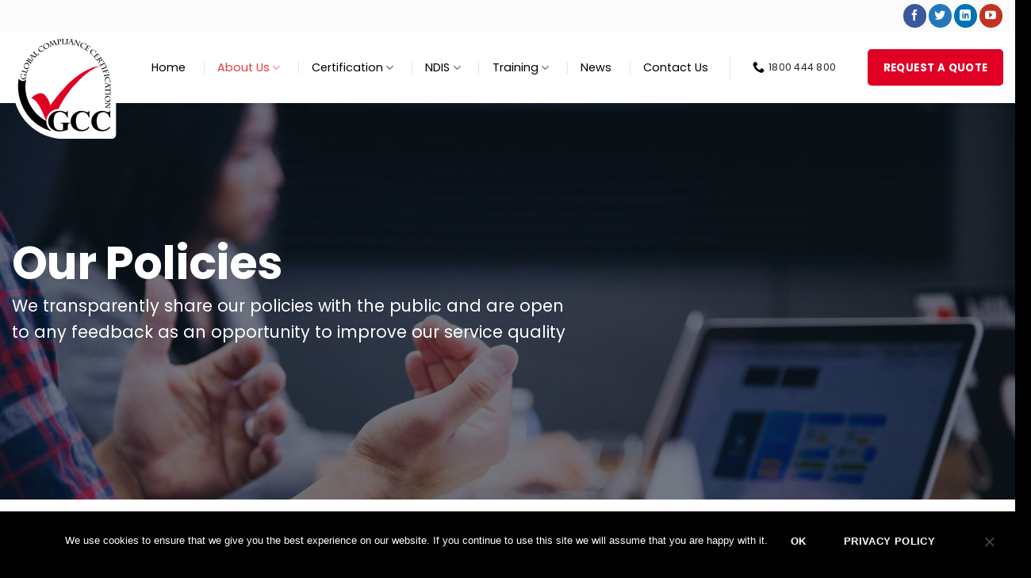

--- FILE ---
content_type: text/html; charset=UTF-8
request_url: https://gccertification.com/about-us/publicly-shared-procedures/
body_size: 39708
content:
<!DOCTYPE html>
<html dir="ltr" lang="en-AU" prefix="og: https://ogp.me/ns#" class="loading-site no-js">
<head>
	<meta charset="UTF-8" />
	<link rel="profile" href="https://gmpg.org/xfn/11" />
	<link rel="pingback" href="https://gccertification.com/xmlrpc.php" />

	
<title>Publicly Shared Procedures | GCC</title>
<link crossorigin data-rocket-preconnect href="https://fd.cleantalk.org" rel="preconnect">
<link crossorigin data-rocket-preconnect href="https://www.googletagmanager.com" rel="preconnect">
<link crossorigin data-rocket-preconnect href="https://www.google-analytics.com" rel="preconnect">
<link crossorigin data-rocket-preconnect href="https://connect.facebook.net" rel="preconnect">
<link crossorigin data-rocket-preconnect href="https://www.googleadservices.com" rel="preconnect">
	<style>img:is([sizes="auto" i], [sizes^="auto," i]) { contain-intrinsic-size: 3000px 1500px }</style>
	
		<!-- All in One SEO 4.9.3 - aioseo.com -->
	<meta name="description" content="We transparently share our procedure with the public and are open to any feedback as an opportunity to improve our service quality" />
	<meta name="robots" content="max-snippet:-1, max-image-preview:large, max-video-preview:-1" />
	<link rel="canonical" href="https://gccertification.com/about-us/publicly-shared-procedures/" />
	<meta name="generator" content="All in One SEO (AIOSEO) 4.9.3" />
		<meta property="og:locale" content="en_US" />
		<meta property="og:site_name" content="GCC | Global Compliance Certification" />
		<meta property="og:type" content="activity" />
		<meta property="og:title" content="Publicly Shared Procedures | GCC" />
		<meta property="og:description" content="We transparently share our procedure with the public and are open to any feedback as an opportunity to improve our service quality" />
		<meta property="og:url" content="https://gccertification.com/about-us/publicly-shared-procedures/" />
		<meta name="twitter:card" content="summary" />
		<meta name="twitter:title" content="Publicly Shared Procedures | GCC" />
		<meta name="twitter:description" content="We transparently share our procedure with the public and are open to any feedback as an opportunity to improve our service quality" />
		<script type="application/ld+json" class="aioseo-schema">
			{"@context":"https:\/\/schema.org","@graph":[{"@type":"BreadcrumbList","@id":"https:\/\/gccertification.com\/about-us\/publicly-shared-procedures\/#breadcrumblist","itemListElement":[{"@type":"ListItem","@id":"https:\/\/gccertification.com#listItem","position":1,"name":"Home","item":"https:\/\/gccertification.com","nextItem":{"@type":"ListItem","@id":"https:\/\/gccertification.com\/about-us\/#listItem","name":"About Us"}},{"@type":"ListItem","@id":"https:\/\/gccertification.com\/about-us\/#listItem","position":2,"name":"About Us","item":"https:\/\/gccertification.com\/about-us\/","nextItem":{"@type":"ListItem","@id":"https:\/\/gccertification.com\/about-us\/publicly-shared-procedures\/#listItem","name":"Our Policies"},"previousItem":{"@type":"ListItem","@id":"https:\/\/gccertification.com#listItem","name":"Home"}},{"@type":"ListItem","@id":"https:\/\/gccertification.com\/about-us\/publicly-shared-procedures\/#listItem","position":3,"name":"Our Policies","previousItem":{"@type":"ListItem","@id":"https:\/\/gccertification.com\/about-us\/#listItem","name":"About Us"}}]},{"@type":"Organization","@id":"https:\/\/gccertification.com\/#organization","name":"GCC","description":"Global Compliance Certification","url":"https:\/\/gccertification.com\/","telephone":"+611800444800","logo":{"@type":"ImageObject","url":"https:\/\/gccertification.com\/wp-content\/uploads\/2021\/06\/logo-bg.svg","@id":"https:\/\/gccertification.com\/about-us\/publicly-shared-procedures\/#organizationLogo"},"image":{"@id":"https:\/\/gccertification.com\/about-us\/publicly-shared-procedures\/#organizationLogo"},"sameAs":["https:\/\/www.facebook.com\/gccertification","https:\/\/au.linkedin.com\/company\/global-compliance-certification"]},{"@type":"WebPage","@id":"https:\/\/gccertification.com\/about-us\/publicly-shared-procedures\/#webpage","url":"https:\/\/gccertification.com\/about-us\/publicly-shared-procedures\/","name":"Publicly Shared Procedures | GCC","description":"We transparently share our procedure with the public and are open to any feedback as an opportunity to improve our service quality","inLanguage":"en-AU","isPartOf":{"@id":"https:\/\/gccertification.com\/#website"},"breadcrumb":{"@id":"https:\/\/gccertification.com\/about-us\/publicly-shared-procedures\/#breadcrumblist"},"image":{"@type":"ImageObject","url":"https:\/\/gccertification.com\/wp-content\/uploads\/2021\/04\/compliance-certification-31.jpg","@id":"https:\/\/gccertification.com\/about-us\/publicly-shared-procedures\/#mainImage","width":650,"height":475},"primaryImageOfPage":{"@id":"https:\/\/gccertification.com\/about-us\/publicly-shared-procedures\/#mainImage"},"datePublished":"2015-10-27T04:20:44+11:00","dateModified":"2025-11-04T13:13:25+11:00"},{"@type":"WebSite","@id":"https:\/\/gccertification.com\/#website","url":"https:\/\/gccertification.com\/","name":"GCC","description":"Global Compliance Certification","inLanguage":"en-AU","publisher":{"@id":"https:\/\/gccertification.com\/#organization"}}]}
		</script>
		<!-- All in One SEO -->


            <script data-no-defer="1" data-ezscrex="false" data-cfasync="false" data-pagespeed-no-defer data-cookieconsent="ignore">
                var ctPublicFunctions = {"_ajax_nonce":"b751635022","_rest_nonce":"989425b425","_ajax_url":"\/wp-admin\/admin-ajax.php","_rest_url":"https:\/\/gccertification.com\/wp-json\/","data__cookies_type":"none","data__ajax_type":"rest","data__bot_detector_enabled":"1","data__frontend_data_log_enabled":1,"cookiePrefix":"","wprocket_detected":true,"host_url":"gccertification.com","text__ee_click_to_select":"Click to select the whole data","text__ee_original_email":"The complete one is","text__ee_got_it":"Got it","text__ee_blocked":"Blocked","text__ee_cannot_connect":"Cannot connect","text__ee_cannot_decode":"Can not decode email. Unknown reason","text__ee_email_decoder":"CleanTalk email decoder","text__ee_wait_for_decoding":"The magic is on the way!","text__ee_decoding_process":"Please wait a few seconds while we decode the contact data."}
            </script>
        
            <script data-no-defer="1" data-ezscrex="false" data-cfasync="false" data-pagespeed-no-defer data-cookieconsent="ignore">
                var ctPublic = {"_ajax_nonce":"b751635022","settings__forms__check_internal":"0","settings__forms__check_external":"0","settings__forms__force_protection":"0","settings__forms__search_test":"1","settings__data__bot_detector_enabled":"1","settings__sfw__anti_crawler":0,"blog_home":"https:\/\/gccertification.com\/","pixel__setting":"3","pixel__enabled":true,"pixel__url":null,"data__email_check_before_post":"1","data__email_check_exist_post":"1","data__cookies_type":"none","data__key_is_ok":true,"data__visible_fields_required":true,"wl_brandname":"Anti-Spam by CleanTalk","wl_brandname_short":"CleanTalk","ct_checkjs_key":"e13b73dd9157ea73fca2dcd2057a9086cb45fb0502bfda3c4b50a64ba3c4e691","emailEncoderPassKey":"0342a61114c474575b97f4f68811cb17","bot_detector_forms_excluded":"W10=","advancedCacheExists":true,"varnishCacheExists":false,"wc_ajax_add_to_cart":false}
            </script>
        <meta name="viewport" content="width=device-width, initial-scale=1" /><link rel='dns-prefetch' href='//fd.cleantalk.org' />

<link rel='prefetch' href='https://gccertification.com/wp-content/themes/flatsome/assets/js/flatsome.js?ver=e2eddd6c228105dac048' />
<link rel='prefetch' href='https://gccertification.com/wp-content/themes/flatsome/assets/js/chunk.slider.js?ver=3.20.3' />
<link rel='prefetch' href='https://gccertification.com/wp-content/themes/flatsome/assets/js/chunk.popups.js?ver=3.20.3' />
<link rel='prefetch' href='https://gccertification.com/wp-content/themes/flatsome/assets/js/chunk.tooltips.js?ver=3.20.3' />
<link rel="alternate" type="application/rss+xml" title="GCC &raquo; Feed" href="https://gccertification.com/feed/" />
<link rel="alternate" type="application/rss+xml" title="GCC &raquo; Comments Feed" href="https://gccertification.com/comments/feed/" />
<link rel='stylesheet' id='cleantalk-public-css-css' href='https://gccertification.com/wp-content/plugins/cleantalk-spam-protect/css/cleantalk-public.min.css?ver=6.68_1763191877' type='text/css' media='all' />
<link rel='stylesheet' id='cleantalk-email-decoder-css-css' href='https://gccertification.com/wp-content/plugins/cleantalk-spam-protect/css/cleantalk-email-decoder.min.css?ver=6.68_1763191877' type='text/css' media='all' />
<link rel='stylesheet' id='cookie-notice-front-css' href='https://gccertification.com/wp-content/plugins/cookie-notice/css/front.min.css?ver=2.5.11' type='text/css' media='all' />
<link data-minify="1" rel='stylesheet' id='rplg-css-css' href='https://gccertification.com/wp-content/cache/min/1/wp-content/plugins/business-reviews-bundle/assets/css/rplg.css?ver=1768871890' type='text/css' media='all' />
<link rel='stylesheet' id='swiper-css-css' href='https://gccertification.com/wp-content/plugins/business-reviews-bundle/assets/css/swiper.min.css?ver=1.4.7' type='text/css' media='all' />
<link data-minify="1" rel='stylesheet' id='flatsome-main-css' href='https://gccertification.com/wp-content/cache/min/1/wp-content/themes/flatsome/assets/css/flatsome.css?ver=1768871890' type='text/css' media='all' />
<style id='flatsome-main-inline-css' type='text/css'>
@font-face {
				font-family: "fl-icons";
				font-display: block;
				src: url(https://gccertification.com/wp-content/themes/flatsome/assets/css/icons/fl-icons.eot?v=3.20.3);
				src:
					url(https://gccertification.com/wp-content/themes/flatsome/assets/css/icons/fl-icons.eot#iefix?v=3.20.3) format("embedded-opentype"),
					url(https://gccertification.com/wp-content/themes/flatsome/assets/css/icons/fl-icons.woff2?v=3.20.3) format("woff2"),
					url(https://gccertification.com/wp-content/themes/flatsome/assets/css/icons/fl-icons.ttf?v=3.20.3) format("truetype"),
					url(https://gccertification.com/wp-content/themes/flatsome/assets/css/icons/fl-icons.woff?v=3.20.3) format("woff"),
					url(https://gccertification.com/wp-content/themes/flatsome/assets/css/icons/fl-icons.svg?v=3.20.3#fl-icons) format("svg");
			}
</style>
<link data-minify="1" rel='stylesheet' id='flatsome-style-css' href='https://gccertification.com/wp-content/cache/min/1/wp-content/themes/flatsome-child/style.css?ver=1768871890' type='text/css' media='all' />


<script type="text/javascript" id="cookie-notice-front-js-before">
/* <![CDATA[ */
var cnArgs = {"ajaxUrl":"https:\/\/gccertification.com\/wp-admin\/admin-ajax.php","nonce":"18fcafe498","hideEffect":"fade","position":"bottom","onScroll":false,"onScrollOffset":100,"onClick":false,"cookieName":"cookie_notice_accepted","cookieTime":2592000,"cookieTimeRejected":2592000,"globalCookie":false,"redirection":false,"cache":false,"revokeCookies":false,"revokeCookiesOpt":"automatic"};
/* ]]> */
</script>





<script type="text/javascript" src="https://gccertification.com/wp-includes/js/jquery/jquery.min.js?ver=3.7.1" id="jquery-core-js"></script>

<link rel="https://api.w.org/" href="https://gccertification.com/wp-json/" /><link rel="alternate" title="JSON" type="application/json" href="https://gccertification.com/wp-json/wp/v2/pages/841" /><link rel="EditURI" type="application/rsd+xml" title="RSD" href="https://gccertification.com/xmlrpc.php?rsd" />
<meta name="generator" content="WordPress 6.8.3" />
<link rel='shortlink' href='https://gccertification.com/?p=841' />
<link rel="alternate" title="oEmbed (JSON)" type="application/json+oembed" href="https://gccertification.com/wp-json/oembed/1.0/embed?url=https%3A%2F%2Fgccertification.com%2Fabout-us%2Fpublicly-shared-procedures%2F" />
<link rel="alternate" title="oEmbed (XML)" type="text/xml+oembed" href="https://gccertification.com/wp-json/oembed/1.0/embed?url=https%3A%2F%2Fgccertification.com%2Fabout-us%2Fpublicly-shared-procedures%2F&#038;format=xml" />
<!-- Meta Pixel Code -->
<script>
!function(f,b,e,v,n,t,s)
{if(f.fbq)return;n=f.fbq=function(){n.callMethod?
n.callMethod.apply(n,arguments):n.queue.push(arguments)};
if(!f._fbq)f._fbq=n;n.push=n;n.loaded=!0;n.version='2.0';
n.queue=[];t=b.createElement(e);t.async=!0;
t.src=v;s=b.getElementsByTagName(e)[0];
s.parentNode.insertBefore(t,s)}(window, document,'script',
'https://connect.facebook.net/en_US/fbevents.js');
fbq('init', '1142244643689507');
fbq('track', 'PageView');
</script>
<meta name="google-site-verification" content="8nPlkNgtK8FNy8AnIpILnnAX8umv5ITgeQcq3QuGGp0"/>
<meta name="google-site-verification" content="Lb6pCGqORKQPIkEM6vsawnHKPOlfDXQpnXVNO-xqO2k"/>

<script>
(function(i,s,o,g,r,a,m){i['GoogleAnalyticsObject']=r;i[r]=i[r]||function(){(i[r].q=i[r].q||[]).push(arguments)},i[r].l=1*new Date();a=s.createElement(o),m=s.getElementsByTagName(o)[0];a.async=1;a.src=g;m.parentNode.insertBefore(a,m)})(window,document,'script','https://www.google-analytics.com/analytics.js','ga');ga('create','UA-104642670-1','auto');ga('send','pageview');
</script>

<script type="text/javascript" src="//www.googleadservices.com/pagead/conversion_async.js" charset="utf-8" data-rocket-defer defer></script> 

<!-- Google Tag Manager -->
<script>(function(w,d,s,l,i){w[l]=w[l]||[];w[l].push({'gtm.start':
new Date().getTime(),event:'gtm.js'});var f=d.getElementsByTagName(s)[0],
j=d.createElement(s),dl=l!='dataLayer'?'&l='+l:'';j.async=true;j.src=
'https://www.googletagmanager.com/gtm.js?id='+i+dl;f.parentNode.insertBefore(j,f);
})(window,document,'script','dataLayer','GTM-W3NWCLK');</script>
<!-- End Google Tag Manager -->

<meta name="facebook-domain-verification" content="iiqvqryuxbzi55a7fh6q2fcg5rqo5o" />

<!-- Meta Pixel Code -->
<script type='text/javascript'>
!function(f,b,e,v,n,t,s){if(f.fbq)return;n=f.fbq=function(){n.callMethod?
n.callMethod.apply(n,arguments):n.queue.push(arguments)};if(!f._fbq)f._fbq=n;
n.push=n;n.loaded=!0;n.version='2.0';n.queue=[];t=b.createElement(e);t.async=!0;
t.src=v;s=b.getElementsByTagName(e)[0];s.parentNode.insertBefore(t,s)}(window,
document,'script','https://connect.facebook.net/en_US/fbevents.js?v=next');
</script>
<!-- End Meta Pixel Code -->

      
    
<!-- Meta Pixel Code -->
<noscript>
<img height="1" width="1" style="display:none" alt="fbpx"
src="https://www.facebook.com/tr?id=6904940102864295&ev=PageView&noscript=1" />
</noscript>
<!-- End Meta Pixel Code -->
<link rel="icon" href="https://gccertification.com//wp-content/webpc-passthru.php?src=https://gccertification.com/wp-content/uploads/2021/05/cropped-favicon-32x32.png&amp;nocache=1" sizes="32x32" />
<link rel="icon" href="https://gccertification.com//wp-content/webpc-passthru.php?src=https://gccertification.com/wp-content/uploads/2021/05/cropped-favicon-192x192.png&amp;nocache=1" sizes="192x192" />
<link rel="apple-touch-icon" href="https://gccertification.com//wp-content/webpc-passthru.php?src=https://gccertification.com/wp-content/uploads/2021/05/cropped-favicon-180x180.png&amp;nocache=1" />
<meta name="msapplication-TileImage" content="https://gccertification.com//wp-content/webpc-passthru.php?src=https://gccertification.com/wp-content/uploads/2021/05/cropped-favicon-270x270.png&amp;nocache=1" />
<style id="custom-css" type="text/css">:root {--primary-color: #df0023;--fs-color-primary: #df0023;--fs-color-secondary: #f4f4f4;--fs-color-success: #627D47;--fs-color-alert: #df0023;--fs-color-base: #000000;--fs-experimental-link-color: #df0023;--fs-experimental-link-color-hover: #111;}.tooltipster-base {--tooltip-color: #fff;--tooltip-bg-color: #000;}.off-canvas-right .mfp-content, .off-canvas-left .mfp-content {--drawer-width: 300px;}.container-width, .full-width .ubermenu-nav, .container, .row{max-width: 1350px}.row.row-collapse{max-width: 1320px}.row.row-small{max-width: 1342.5px}.row.row-large{max-width: 1380px}.header-main{height: 90px}#logo img{max-height: 90px}#logo{width:133px;}.header-top{min-height: 40px}.transparent .header-main{height: 90px}.transparent #logo img{max-height: 90px}.has-transparent + .page-title:first-of-type,.has-transparent + #main > .page-title,.has-transparent + #main > div > .page-title,.has-transparent + #main .page-header-wrapper:first-of-type .page-title{padding-top: 120px;}.header.show-on-scroll,.stuck .header-main{height:90px!important}.stuck #logo img{max-height: 90px!important}.header-bg-color {background-color: #ffffff}.header-bottom {background-color: #f1f1f1}.top-bar-nav > li > a{line-height: 16px }.header-main .nav > li > a{line-height: 46px }.stuck .header-main .nav > li > a{line-height: 46px }@media (max-width: 549px) {.header-main{height: 70px}#logo img{max-height: 70px}}.nav-dropdown-has-arrow.nav-dropdown-has-border li.has-dropdown:before{border-bottom-color: #ffffff;}.nav .nav-dropdown{border-color: #ffffff }.nav-dropdown{border-radius:5px}.nav-dropdown{font-size:90%}.header-top{background-color:#fbfbfb!important;}h1,h2,h3,h4,h5,h6,.heading-font{color: #000000;}body{font-size: 100%;}@media screen and (max-width: 549px){body{font-size: 100%;}}body{font-family: Poppins, sans-serif;}body {font-weight: 400;font-style: normal;}.nav > li > a {font-family: Poppins, sans-serif;}.mobile-sidebar-levels-2 .nav > li > ul > li > a {font-family: Poppins, sans-serif;}.nav > li > a,.mobile-sidebar-levels-2 .nav > li > ul > li > a {font-weight: 400;font-style: normal;}h1,h2,h3,h4,h5,h6,.heading-font, .off-canvas-center .nav-sidebar.nav-vertical > li > a{font-family: Poppins, sans-serif;}h1,h2,h3,h4,h5,h6,.heading-font,.banner h1,.banner h2 {font-weight: 700;font-style: normal;}.alt-font{font-family: "Dancing Script", sans-serif;}.alt-font {font-weight: 400!important;font-style: normal!important;}.header:not(.transparent) .header-nav-main.nav > li > a {color: #000000;}.header:not(.transparent) .header-nav-main.nav > li > a:hover,.header:not(.transparent) .header-nav-main.nav > li.active > a,.header:not(.transparent) .header-nav-main.nav > li.current > a,.header:not(.transparent) .header-nav-main.nav > li > a.active,.header:not(.transparent) .header-nav-main.nav > li > a.current{color: #e53c39;}.header-nav-main.nav-line-bottom > li > a:before,.header-nav-main.nav-line-grow > li > a:before,.header-nav-main.nav-line > li > a:before,.header-nav-main.nav-box > li > a:hover,.header-nav-main.nav-box > li.active > a,.header-nav-main.nav-pills > li > a:hover,.header-nav-main.nav-pills > li.active > a{color:#FFF!important;background-color: #e53c39;}input[type='submit'], input[type="button"], button:not(.icon), .button:not(.icon){border-radius: 5px!important}.header-main .social-icons,.header-main .cart-icon strong,.header-main .menu-title,.header-main .header-button > .button.is-outline,.header-main .nav > li > a > i:not(.icon-angle-down){color: #000000!important;}.header-main .header-button > .button.is-outline,.header-main .cart-icon strong:after,.header-main .cart-icon strong{border-color: #000000!important;}.header-main .header-button > .button:not(.is-outline){background-color: #000000!important;}.header-main .current-dropdown .cart-icon strong,.header-main .header-button > .button:hover,.header-main .header-button > .button:hover i,.header-main .header-button > .button:hover span{color:#FFF!important;}.header-main .menu-title:hover,.header-main .social-icons a:hover,.header-main .header-button > .button.is-outline:hover,.header-main .nav > li > a:hover > i:not(.icon-angle-down){color: #e53c39!important;}.header-main .current-dropdown .cart-icon strong,.header-main .header-button > .button:hover{background-color: #e53c39!important;}.header-main .current-dropdown .cart-icon strong:after,.header-main .current-dropdown .cart-icon strong,.header-main .header-button > .button:hover{border-color: #e53c39!important;}.absolute-footer, html{background-color: #000000}.nav-vertical-fly-out > li + li {border-top-width: 1px; border-top-style: solid;}/* Custom CSS */#logo img {max-height: 160px;}#logo {z-index: 999;}.stuck #logo img {/*max-height: 160px!important;*/}h1, h2, h3, h4, h5, h6 {letter-spacing: -1px;}.is-xxxxlarge{font-size:4em;}.grd .col-inner, .button.secondary:not(.is-outline){background-color: transparent;background-image: linear-gradient(220deg, #EA406F 19%, #FD5D47 85%);}.is-rounded .banner-bg.fill {border-radius: 5px;}input[type='submit'], input[type="button"], button:not(.icon), .button:not(.icon), button:not(.toggle) {padding: 0.5em 1.4em;}.row-box-shadow-5 .col-inner, .row-box-shadow-5-hover .col-inner:hover, .box-shadow-5, .box-shadow-5-hover:hover {box-shadow: 0px 0px 30px 0px rgba(0,0,0,0.1);}.button.icon.circle {background: #df0023;border-color: #df0023;}.is-top{z-index:1;}.is-testimonials .col-inner:after {content: "";position: absolute;left: 50px;top: 100%;border-width: 19px 17px 19px 17px;border-color: #fff transparent transparent transparent;border-style: solid;}.star-rating span:before {color: #df0023!important;}.nav>li>a, .nav-dropdown>li>a, .nav-column>li>a {color: rgb(0 0 0 / 85%);}ul li.bullet-checkmark:before, ul li.bullet-arrow:before, ul li.bullet-star:before {color: #df0023;}.gform_wrapper .gform_footer {margin-top: 15px!important;}.nav-pills>li>a {border-radius: 5px;}[data-animate="bounceInUp"], [data-animate="fadeInUp"], .slider [data-animate="bounceInUp"], .slider [data-animate="fadeInUp"] {-webkit-transform: translate3d(0, 0px, 0);transform: translate3d(0, 0px, 0);}.accordion .toggle {padding: 0px!important;}.footer i {color: #ec493c;}.no-border a.accordion-title.plain {border: none;}.is-rounded-top .box-image {border-radius: 40% 40% 0px 0px;}.dark, .dark p, .dark td {color: #ffffff;}.header-main .header-button > .button:not(.is-outline) {background-color: #df0023!important;}.nav-divided>li+li>a:after {left: -1.2em;}.nav-spacing-xlarge>li {margin: 0 20px;}.white {color: #000 !important;}.widget_nav_menu {padding: 0px;}.nav-dropdown {color: #000;}.rplg-slider .rplg-slider-prev span, .rplg-slider .rplg-slider-next span {color: #ffffff!important;}.rplg-slider .rplg-slider-prev, .rplg-slider .rplg-slider-next {border: 2px solid #ffffff!important;}ul ul, ul ol, ol ol, ol ul {margin: 0.5em 0 1.5em 1.5em;}ul ul li.bullet-checkmark, ul ul li.bullet-arrow, ul ul li.bullet-star{border-bottom: none;}ul ul li.bullet-checkmark:before,ul ul li.bullet-arrow:before, ul ul li.bullet-star:before {color: #000000;}.featured-title {background: #000;}.featured-title .page-title-inner {min-height: 160px!important;}.entry-divider.is-divider.small {display: none;}h6.entry-category a {color: #e62829;font-weight: 400;}ul li.bullet-checkmark, ul li.bullet-arrow, ul li.bullet-star {border-bottom: 0px solid #ececec;}.has-icon-bg .icon .icon-inner {background-color: #f4f4f4;border: none;border-radius: 5px;}.has-icon-bg .icon svg, .has-icon-bg .icon i, .has-icon-bg .icon img {width: 80%;margin-left: 10%;margin-right: 10%;}.icon-box:hover .has-icon-bg .icon .icon-inner {background-color: #fff;}.box-text {font-size: 1em;}.nopadding a.accordion-title {border: none;padding-left: 0px;}.nopadding .accordion-inner {padding: 1em 0.2em;}::marker {/*color: #E62828;*/}.dark .toggle, .dark .toggle:focus {color: #ffffff;}.nopadding.accordion .toggle {left: auto;right: 0px;}.is-horizontal li {display: inline-table;}.is-bottom-absolute {position: absolute;bottom: 12px;padding-right: 30px;}.dark a {text-decoration: underline;}.box-vertical .box-image{vertical-align: top;}select#input_20_31 {color: #777;}/* Custom CSS Tablet */@media (max-width: 849px){.is-bottom-absolute {position: relative;bottom: 0px;padding-right: 0px;}html, body {max-width: 100%;overflow-x: hidden;}.header-main li.html.custom {display: block;}}/* Custom CSS Mobile */@media (max-width: 549px){.is-xxxxlarge{font-size:2em;}.is-xlarge {font-size: 1.5em;}li.html.header-social-icons.ml-0 {margin-right: 0px;}li.nav-icon.has-icon{margin-left:0px;}a.icon.primary.button.circle.phone.tooltip.tooltipstered {background-color: #ccc!important;border-color: #ccc!important;}#logo img {max-height: 60px;}#logo {width: 60px;margin-right: 10px;}.stuck #logo img {max-height: 60px!important;}}.label-new.menu-item > a:after{content:"New";}.label-hot.menu-item > a:after{content:"Hot";}.label-sale.menu-item > a:after{content:"Sale";}.label-popular.menu-item > a:after{content:"Popular";}</style><style id="kirki-inline-styles">/* devanagari */
@font-face {
  font-family: 'Poppins';
  font-style: normal;
  font-weight: 400;
  font-display: swap;
  src: url(https://gccertification.com/wp-content/fonts/poppins/pxiEyp8kv8JHgFVrJJbecmNE.woff2) format('woff2');
  unicode-range: U+0900-097F, U+1CD0-1CF9, U+200C-200D, U+20A8, U+20B9, U+20F0, U+25CC, U+A830-A839, U+A8E0-A8FF, U+11B00-11B09;
}
/* latin-ext */
@font-face {
  font-family: 'Poppins';
  font-style: normal;
  font-weight: 400;
  font-display: swap;
  src: url(https://gccertification.com/wp-content/fonts/poppins/pxiEyp8kv8JHgFVrJJnecmNE.woff2) format('woff2');
  unicode-range: U+0100-02BA, U+02BD-02C5, U+02C7-02CC, U+02CE-02D7, U+02DD-02FF, U+0304, U+0308, U+0329, U+1D00-1DBF, U+1E00-1E9F, U+1EF2-1EFF, U+2020, U+20A0-20AB, U+20AD-20C0, U+2113, U+2C60-2C7F, U+A720-A7FF;
}
/* latin */
@font-face {
  font-family: 'Poppins';
  font-style: normal;
  font-weight: 400;
  font-display: swap;
  src: url(https://gccertification.com/wp-content/fonts/poppins/pxiEyp8kv8JHgFVrJJfecg.woff2) format('woff2');
  unicode-range: U+0000-00FF, U+0131, U+0152-0153, U+02BB-02BC, U+02C6, U+02DA, U+02DC, U+0304, U+0308, U+0329, U+2000-206F, U+20AC, U+2122, U+2191, U+2193, U+2212, U+2215, U+FEFF, U+FFFD;
}
/* devanagari */
@font-face {
  font-family: 'Poppins';
  font-style: normal;
  font-weight: 700;
  font-display: swap;
  src: url(https://gccertification.com/wp-content/fonts/poppins/pxiByp8kv8JHgFVrLCz7Z11lFc-K.woff2) format('woff2');
  unicode-range: U+0900-097F, U+1CD0-1CF9, U+200C-200D, U+20A8, U+20B9, U+20F0, U+25CC, U+A830-A839, U+A8E0-A8FF, U+11B00-11B09;
}
/* latin-ext */
@font-face {
  font-family: 'Poppins';
  font-style: normal;
  font-weight: 700;
  font-display: swap;
  src: url(https://gccertification.com/wp-content/fonts/poppins/pxiByp8kv8JHgFVrLCz7Z1JlFc-K.woff2) format('woff2');
  unicode-range: U+0100-02BA, U+02BD-02C5, U+02C7-02CC, U+02CE-02D7, U+02DD-02FF, U+0304, U+0308, U+0329, U+1D00-1DBF, U+1E00-1E9F, U+1EF2-1EFF, U+2020, U+20A0-20AB, U+20AD-20C0, U+2113, U+2C60-2C7F, U+A720-A7FF;
}
/* latin */
@font-face {
  font-family: 'Poppins';
  font-style: normal;
  font-weight: 700;
  font-display: swap;
  src: url(https://gccertification.com/wp-content/fonts/poppins/pxiByp8kv8JHgFVrLCz7Z1xlFQ.woff2) format('woff2');
  unicode-range: U+0000-00FF, U+0131, U+0152-0153, U+02BB-02BC, U+02C6, U+02DA, U+02DC, U+0304, U+0308, U+0329, U+2000-206F, U+20AC, U+2122, U+2191, U+2193, U+2212, U+2215, U+FEFF, U+FFFD;
}/* vietnamese */
@font-face {
  font-family: 'Dancing Script';
  font-style: normal;
  font-weight: 400;
  font-display: swap;
  src: url(https://gccertification.com/wp-content/fonts/dancing-script/If2cXTr6YS-zF4S-kcSWSVi_sxjsohD9F50Ruu7BMSo3Rep8ltA.woff2) format('woff2');
  unicode-range: U+0102-0103, U+0110-0111, U+0128-0129, U+0168-0169, U+01A0-01A1, U+01AF-01B0, U+0300-0301, U+0303-0304, U+0308-0309, U+0323, U+0329, U+1EA0-1EF9, U+20AB;
}
/* latin-ext */
@font-face {
  font-family: 'Dancing Script';
  font-style: normal;
  font-weight: 400;
  font-display: swap;
  src: url(https://gccertification.com/wp-content/fonts/dancing-script/If2cXTr6YS-zF4S-kcSWSVi_sxjsohD9F50Ruu7BMSo3ROp8ltA.woff2) format('woff2');
  unicode-range: U+0100-02BA, U+02BD-02C5, U+02C7-02CC, U+02CE-02D7, U+02DD-02FF, U+0304, U+0308, U+0329, U+1D00-1DBF, U+1E00-1E9F, U+1EF2-1EFF, U+2020, U+20A0-20AB, U+20AD-20C0, U+2113, U+2C60-2C7F, U+A720-A7FF;
}
/* latin */
@font-face {
  font-family: 'Dancing Script';
  font-style: normal;
  font-weight: 400;
  font-display: swap;
  src: url(https://gccertification.com/wp-content/fonts/dancing-script/If2cXTr6YS-zF4S-kcSWSVi_sxjsohD9F50Ruu7BMSo3Sup8.woff2) format('woff2');
  unicode-range: U+0000-00FF, U+0131, U+0152-0153, U+02BB-02BC, U+02C6, U+02DA, U+02DC, U+0304, U+0308, U+0329, U+2000-206F, U+20AC, U+2122, U+2191, U+2193, U+2212, U+2215, U+FEFF, U+FFFD;
}</style><style id="rocket-lazyrender-inline-css">[data-wpr-lazyrender] {content-visibility: auto;}</style><meta name="generator" content="WP Rocket 3.19.2.1" data-wpr-features="wpr_defer_js wpr_minify_concatenate_js wpr_preconnect_external_domains wpr_automatic_lazy_rendering wpr_minify_css wpr_desktop" /></head>

<body class="wp-singular page-template page-template-page-blank page-template-page-blank-php page page-id-841 page-child parent-pageid-11 wp-theme-flatsome wp-child-theme-flatsome-child cookies-not-set header-shadow lightbox nav-dropdown-has-arrow nav-dropdown-has-shadow nav-dropdown-has-border">

<!-- Google Tag Manager (noscript) -->
<noscript><iframe src="https://www.googletagmanager.com/ns.html?id=GTM-W3NWCLK"
height="0" width="0" style="display:none;visibility:hidden"></iframe></noscript>
<!-- End Google Tag Manager (noscript) -->

<noscript><img height="1" width="1" style="display:none"
src="https://www.facebook.com/tr?id=1142244643689507&ev=PageView&noscript=1"
/></noscript>
<!-- End Meta Pixel Code -->
<a class="skip-link screen-reader-text" href="#main">Skip to content</a>

<div  id="wrapper">

	
	<header  id="header" class="header has-sticky sticky-shrink">
		<div  class="header-wrapper">
			<div id="top-bar" class="header-top hide-for-sticky nav-dark">
    <div class="flex-row container">
      <div class="flex-col hide-for-medium flex-left">
          <ul class="nav nav-left medium-nav-center nav-small  nav-divided">
                        </ul>
      </div>

      <div class="flex-col hide-for-medium flex-center">
          <ul class="nav nav-center nav-small  nav-divided">
                        </ul>
      </div>

      <div class="flex-col hide-for-medium flex-right">
         <ul class="nav top-bar-nav nav-right nav-small  nav-divided">
              <li class="html header-social-icons ml-0">
	<div class="social-icons follow-icons" ><a href="https://www.facebook.com/gccertification" target="_blank" data-label="Facebook" class="icon primary button circle tooltip facebook" title="Follow on Facebook" aria-label="Follow on Facebook" rel="noopener nofollow"><i class="icon-facebook" aria-hidden="true"></i></a><a href="https://twitter.com/gccertification" data-label="Twitter" target="_blank" class="icon primary button circle tooltip twitter" title="Follow on Twitter" aria-label="Follow on Twitter" rel="noopener nofollow"><i class="icon-twitter" aria-hidden="true"></i></a><a href="https://au.linkedin.com/company/global-compliance-certification" data-label="LinkedIn" target="_blank" class="icon primary button circle tooltip linkedin" title="Follow on LinkedIn" aria-label="Follow on LinkedIn" rel="noopener nofollow"><i class="icon-linkedin" aria-hidden="true"></i></a><a href="https://www.youtube.com/@gccertification" data-label="YouTube" target="_blank" class="icon primary button circle tooltip youtube" title="Follow on YouTube" aria-label="Follow on YouTube" rel="noopener nofollow"><i class="icon-youtube" aria-hidden="true"></i></a></div></li>
          </ul>
      </div>

            <div class="flex-col show-for-medium flex-grow">
          <ul class="nav nav-center nav-small mobile-nav  nav-divided">
              <li class="html header-social-icons ml-0">
	<div class="social-icons follow-icons" ><a href="https://www.facebook.com/gccertification" target="_blank" data-label="Facebook" class="icon primary button circle tooltip facebook" title="Follow on Facebook" aria-label="Follow on Facebook" rel="noopener nofollow"><i class="icon-facebook" aria-hidden="true"></i></a><a href="https://twitter.com/gccertification" data-label="Twitter" target="_blank" class="icon primary button circle tooltip twitter" title="Follow on Twitter" aria-label="Follow on Twitter" rel="noopener nofollow"><i class="icon-twitter" aria-hidden="true"></i></a><a href="https://au.linkedin.com/company/global-compliance-certification" data-label="LinkedIn" target="_blank" class="icon primary button circle tooltip linkedin" title="Follow on LinkedIn" aria-label="Follow on LinkedIn" rel="noopener nofollow"><i class="icon-linkedin" aria-hidden="true"></i></a><a href="https://www.youtube.com/@gccertification" data-label="YouTube" target="_blank" class="icon primary button circle tooltip youtube" title="Follow on YouTube" aria-label="Follow on YouTube" rel="noopener nofollow"><i class="icon-youtube" aria-hidden="true"></i></a></div></li>
          </ul>
      </div>
      
    </div>
</div>
<div id="masthead" class="header-main ">
      <div class="header-inner flex-row container logo-left medium-logo-left" role="navigation">

          <!-- Logo -->
          <div id="logo" class="flex-col logo">
            
<!-- Header logo -->
<a href="https://gccertification.com/" title="GCC - Global Compliance Certification" rel="home">
		<img width="1020" height="1020" src="https://gccertification.com/wp-content/uploads/2021/06/logo-bg.svg" class="header_logo header-logo" alt="GCC"/><img  width="1020" height="1020" src="https://gccertification.com/wp-content/uploads/2021/06/logo-bg.svg" class="header-logo-dark" alt="GCC"/></a>
          </div>

          <!-- Mobile Left Elements -->
          <div class="flex-col show-for-medium flex-left">
            <ul class="mobile-nav nav nav-left ">
                          </ul>
          </div>

          <!-- Left Elements -->
          <div class="flex-col hide-for-medium flex-left
            flex-grow">
            <ul class="header-nav header-nav-main nav nav-left  nav-divided nav-size-medium nav-spacing-xlarge" >
                          </ul>
          </div>

          <!-- Right Elements -->
          <div class="flex-col hide-for-medium flex-right">
            <ul class="header-nav header-nav-main nav nav-right  nav-divided nav-size-medium nav-spacing-xlarge">
              <li id="menu-item-23" class="menu-item menu-item-type-post_type menu-item-object-page menu-item-home menu-item-23 menu-item-design-default"><a href="https://gccertification.com/" class="nav-top-link">Home</a></li>
<li id="menu-item-919" class="menu-item menu-item-type-custom menu-item-object-custom current-menu-ancestor current-menu-parent menu-item-has-children menu-item-919 active menu-item-design-default has-dropdown"><a href="#" class="nav-top-link" aria-expanded="false" aria-haspopup="menu">About Us<i class="icon-angle-down" aria-hidden="true"></i></a>
<ul class="sub-menu nav-dropdown nav-dropdown-bold">
	<li id="menu-item-920" class="menu-item menu-item-type-post_type menu-item-object-page current-page-ancestor current-page-parent menu-item-920"><a href="https://gccertification.com/about-us/">About Us</a></li>
	<li id="menu-item-843" class="menu-item menu-item-type-post_type menu-item-object-page current-menu-item page_item page-item-841 current_page_item menu-item-843 active"><a href="https://gccertification.com/about-us/publicly-shared-procedures/" aria-current="page">Our Policies</a></li>
	<li id="menu-item-1532" class="menu-item menu-item-type-post_type menu-item-object-page menu-item-1532"><a href="https://gccertification.com/about-us/use-of-certification-marks/">Use of Certification Marks</a></li>
	<li id="menu-item-3138" class="menu-item menu-item-type-post_type menu-item-object-page menu-item-3138"><a href="https://gccertification.com/about-us/careers/">Careers</a></li>
</ul>
</li>
<li id="menu-item-2633" class="menu-item menu-item-type-post_type menu-item-object-page menu-item-has-children menu-item-2633 menu-item-design-container-width menu-item-has-block has-dropdown"><a href="https://gccertification.com/certification/" class="nav-top-link" aria-expanded="false" aria-haspopup="menu">Certification<i class="icon-angle-down" aria-hidden="true"></i></a><div class="sub-menu nav-dropdown"><div class="row align-center"  id="row-1598373386">


	<div id="col-1140870693" class="col medium-4 small-12 large-4"  >
				<div class="col-inner"  >
			
			

	<div id="text-2651355870" class="text">
		

<p class=""><a href="https://gccertification.com/certification-process/"><strong>Certification Process</strong></a></p>
		
<style>
#text-2651355870 {
  font-size: 1.25rem;
}
</style>
	</div>
	
	<div id="text-1848502972" class="text">
		

<p>Most management system standards follow a similar process.</p>
		
<style>
#text-1848502972 {
  font-size: 1rem;
}
</style>
	</div>
	
	<div id="gap-371460973" class="gap-element clearfix" style="display:block; height:auto;">
		
<style>
#gap-371460973 {
  padding-top: 20px;
}
</style>
	</div>
	

<a href="https://gccertification.com/certification/" class="button primary is-smaller" >
		<span>Find out more about the process</span>
	<i class="icon-angle-right" aria-hidden="true"></i></a>



		</div>
				
<style>
#col-1140870693 > .col-inner {
  padding: 40px 0px 0px 30px;
}
</style>
	</div>

	

	<div id="col-403661765" class="col medium-4 small-12 large-4"  >
				<div class="col-inner"  >
			
			

	<div id="text-1893054026" class="text">
		

<p class=""><strong>Management Systems Certification</strong></p>
		
<style>
#text-1893054026 {
  font-size: 1.25rem;
}
</style>
	</div>
	
<ul class="sidebar-wrapper ul-reset"><div id="nav_menu-2" class="col pb-0 widget widget_nav_menu"><div class="menu-iso-certification-container"><ul id="menu-iso-certification" class="menu"><li id="menu-item-2505" class="menu-item menu-item-type-post_type menu-item-object-page menu-item-2505"><a href="https://gccertification.com/certification/iso-9001-qms/">ISO 9001 – QMS</a></li>
<li id="menu-item-2506" class="menu-item menu-item-type-post_type menu-item-object-page menu-item-2506"><a href="https://gccertification.com/certification/iso-14001-ems/">ISO 14001 – EMS</a></li>
<li id="menu-item-2507" class="menu-item menu-item-type-post_type menu-item-object-page menu-item-2507"><a href="https://gccertification.com/certification/iso-45001/">ISO 45001 – OHSMS</a></li>
<li id="menu-item-2509" class="menu-item menu-item-type-post_type menu-item-object-page menu-item-2509"><a href="https://gccertification.com/certification/iso-22000-fsms/">ISO 22000 – FSMS</a></li>
</ul></div></div></ul>

	<div id="text-1906034313" class="text">
		

<p class=""><strong>Other Certification</strong></p>
		
<style>
#text-1906034313 {
  font-size: 1.25rem;
}
</style>
	</div>
	
<ul class="sidebar-wrapper ul-reset"><div id="nav_menu-5" class="widget widget_nav_menu"><div class="menu-other-certifications-container"><ul id="menu-other-certifications" class="menu"><li id="menu-item-2511" class="menu-item menu-item-type-post_type menu-item-object-page menu-item-2511"><a href="https://gccertification.com/certification/asnzs-5377-as-5377-ewaste/">AS/NZS 5377 – Ewaste</a></li>
<li id="menu-item-2510" class="menu-item menu-item-type-post_type menu-item-object-page menu-item-2510"><a href="https://gccertification.com/certification/haccp-fsms/">HACCP – FSMS</a></li>
<li id="menu-item-3550" class="menu-item menu-item-type-post_type menu-item-object-page menu-item-3550"><a href="https://gccertification.com/certification/asnzs-4801-ohsms/">AS/NZS 4801 – OHS</a></li>
</ul></div></div></ul>


		</div>
				
<style>
#col-403661765 > .col-inner {
  padding: 40px 30px 0 30px;
  margin: 0px 0px 0 0px;
}
</style>
	</div>

	

	<div id="col-886245682" class="col medium-4 small-12 large-4"  >
				<div class="col-inner"  >
			
			

	<div id="text-890489865" class="text">
		

<p class=""><strong>Information Security Certification </strong></p>
		
<style>
#text-890489865 {
  font-size: 1.25rem;
}
</style>
	</div>
	
<ul class="sidebar-wrapper ul-reset"><aside id="nav_menu-4" class="widget widget_nav_menu"><div class="menu-information-security-information-container"><ul id="menu-information-security-information" class="menu"><li id="menu-item-4978" class="menu-item menu-item-type-post_type menu-item-object-page menu-item-4978"><a href="https://gccertification.com/iso-27001-isms/">ISO 27001</a></li>
<li id="menu-item-5147" class="menu-item menu-item-type-post_type menu-item-object-page menu-item-5147"><a href="https://gccertification.com/soc-2/">SOC 2®</a></li>
<li id="menu-item-4980" class="menu-item menu-item-type-post_type menu-item-object-page menu-item-4980"><a href="https://gccertification.com/iso-27701/">ISO 27701</a></li>
<li id="menu-item-5105" class="menu-item menu-item-type-post_type menu-item-object-page menu-item-5105"><a href="https://gccertification.com/gdpr-certification/">GDPR</a></li>
<li id="menu-item-5312" class="menu-item menu-item-type-post_type menu-item-object-page menu-item-5312"><a href="https://gccertification.com/irap/">IRAP</a></li>
<li id="menu-item-4979" class="menu-item menu-item-type-post_type menu-item-object-page menu-item-4979"><a href="https://gccertification.com/certification/dese-isms-scheme/">DEWR ISMS Scheme</a></li>
<li id="menu-item-5282" class="menu-item menu-item-type-post_type menu-item-object-page menu-item-5282"><a href="https://gccertification.com/iso-27017/">ISO 27017</a></li>
<li id="menu-item-5281" class="menu-item menu-item-type-post_type menu-item-object-page menu-item-5281"><a href="https://gccertification.com/iso-27018/">ISO 27018</a></li>
<li id="menu-item-5363" class="menu-item menu-item-type-post_type menu-item-object-page menu-item-5363"><a href="https://gccertification.com/certification/iso-iec-42001/">ISO/IEC 42001</a></li>
</ul></div></aside></ul>


		</div>
				
<style>
#col-886245682 > .col-inner {
  padding: 40px 30px 0 30px;
  margin: 0px 0px 0 0px;
}
</style>
	</div>

	

</div></div></li>
<li id="menu-item-3021" class="menu-item menu-item-type-custom menu-item-object-custom menu-item-has-children menu-item-3021 menu-item-design-default has-dropdown"><a href="#" class="nav-top-link" aria-expanded="false" aria-haspopup="menu">NDIS<i class="icon-angle-down" aria-hidden="true"></i></a>
<ul class="sub-menu nav-dropdown nav-dropdown-bold">
	<li id="menu-item-2224" class="menu-item menu-item-type-post_type menu-item-object-page menu-item-2224"><a href="https://gccertification.com/ndis/">NDIS</a></li>
	<li id="menu-item-2945" class="menu-item menu-item-type-post_type menu-item-object-page menu-item-2945"><a href="https://gccertification.com/ndis-verification/">NDIS Audit – Verification</a></li>
	<li id="menu-item-2946" class="menu-item menu-item-type-post_type menu-item-object-page menu-item-2946"><a href="https://gccertification.com/ndis-certification/">NDIS Audit – Certification</a></li>
	<li id="menu-item-3870" class="menu-item menu-item-type-post_type menu-item-object-page menu-item-3870"><a href="https://gccertification.com/ndis/ndis-midterm/">NDIS Audit – Midterm</a></li>
	<li id="menu-item-3871" class="menu-item menu-item-type-post_type menu-item-object-page menu-item-3871"><a href="https://gccertification.com/ndis/ndis-rv-rc/">NDIS Audit – Renewal</a></li>
	<li id="menu-item-4576" class="menu-item menu-item-type-post_type menu-item-object-page menu-item-4576"><a href="https://gccertification.com/resources/">NDIS Resources</a></li>
</ul>
</li>
<li id="menu-item-3022" class="menu-item menu-item-type-custom menu-item-object-custom menu-item-has-children menu-item-3022 menu-item-design-custom-size has-dropdown"><a href="#" class="nav-top-link" aria-expanded="false" aria-haspopup="menu">Training<i class="icon-angle-down" aria-hidden="true"></i></a><style>#menu-item-3022 > .nav-dropdown {width: 360px;}</style>
<ul class="sub-menu nav-dropdown nav-dropdown-bold">
	<li id="menu-item-1085" class="menu-item menu-item-type-post_type menu-item-object-page menu-item-1085"><a href="https://gccertification.com/training/">GCC Training</a></li>
	<li id="menu-item-4384" class="menu-item menu-item-type-post_type menu-item-object-page menu-item-4384"><a href="https://gccertification.com/training/information-security/">Information Security &#8211; ISO 27001</a></li>
	<li id="menu-item-5701" class="menu-item menu-item-type-post_type menu-item-object-page menu-item-5701"><a href="https://gccertification.com/training/soc-2/">SOC 2®</a></li>
	<li id="menu-item-2882" class="menu-item menu-item-type-post_type menu-item-object-page menu-item-2882"><a href="https://gccertification.com/training/quality-management-iso-9001/">Quality Management &#8211; ISO 9001</a></li>
	<li id="menu-item-2879" class="menu-item menu-item-type-post_type menu-item-object-page menu-item-2879"><a href="https://gccertification.com/training/environmental-management-iso-14001/">Environmental Management &#8211; ISO 14001</a></li>
	<li id="menu-item-2881" class="menu-item menu-item-type-post_type menu-item-object-page menu-item-2881"><a href="https://gccertification.com/training/occupational-health-and-safety-iso-45001/">OHS Management &#8211; ISO 45001</a></li>
	<li id="menu-item-2880" class="menu-item menu-item-type-post_type menu-item-object-page menu-item-2880"><a href="https://gccertification.com/training/integrated-management-iso-9001-iso-14001-and-iso-45001/">Integrated Management &#8211; IMS</a></li>
</ul>
</li>
<li id="menu-item-764" class="menu-item menu-item-type-post_type menu-item-object-page menu-item-764 menu-item-design-default"><a href="https://gccertification.com/news/" class="nav-top-link">News</a></li>
<li id="menu-item-19" class="menu-item menu-item-type-post_type menu-item-object-page menu-item-19 menu-item-design-default"><a href="https://gccertification.com/contact/" class="nav-top-link">Contact Us</a></li>
<li class="header-divider"></li><li class="header-contact-wrapper">
		<ul id="header-contact" class="nav medium-nav-center nav-divided nav-uppercase header-contact">
		
			
			
						<li>
			  <a href="tel:1800 444 800" class="tooltip" title="1800 444 800">
			     <i class="icon-phone" aria-hidden="true" style="font-size:15px;"></i>			      <span>1800 444 800</span>
			  </a>
			</li>
			
				</ul>
</li>
<li class="html header-button-1">
	<div class="header-button">
		<a href="https://gccertification.com/request-quote/" class="button primary" style="border-radius:10px;">
		<span>Request a quote</span>
	</a>
	</div>
</li>
            </ul>
          </div>

          <!-- Mobile Right Elements -->
          <div class="flex-col show-for-medium flex-right">
            <ul class="mobile-nav nav nav-right ">
              <li class="html header-button-2">
	<div class="header-button">
		<a href="https://gccertification.com/request-quote/" class="button primary is-xsmall" style="border-radius:10px;">
		<span>Request a quote</span>
	</a>
	</div>
</li>
<li class="html custom html_topbar_left"><a href="tel:1800 444 800"><i class="icon-phone"></i> </a></li><li class="nav-icon has-icon">
			<a href="#" class="is-small" data-open="#main-menu" data-pos="left" data-bg="main-menu-overlay" role="button" aria-label="Menu" aria-controls="main-menu" aria-expanded="false" aria-haspopup="dialog" data-flatsome-role-button>
			<i class="icon-menu" aria-hidden="true"></i>					</a>
	</li>
            </ul>
          </div>

      </div>

      </div>

<div class="header-bg-container fill"><div class="header-bg-image fill"></div><div class="header-bg-color fill"></div></div>		</div>
	</header>

	
	<main  id="main" class="">


<div  id="content" role="main" class="content-area">

		
			
	<section class="section dark" id="section_785298048">
		<div class="section-bg fill" >
			<img fetchpriority="high" decoding="async" width="2500" height="1667" src="https://gccertification.com//wp-content/webpc-passthru.php?src=https://gccertification.com/wp-content/uploads/2021/04/compliance-certification-30.jpg&amp;nocache=1" class="bg attachment-original size-original" alt="" />						<div class="section-bg-overlay absolute fill"></div>
			

		</div>

		

		<div class="section-content relative">
			
<div class="row"  id="row-1730853460">

	<div id="col-1939099647" class="col medium-8 small-9 large-7"  >
				<div class="col-inner"  >
			
			
	<div id="text-3236402002" class="text">
		
<h2 class="no-margin">Our Policies</h2>
		
<style>
#text-3236402002 {
  font-size: 1.25rem;
}
@media (min-width:550px) {
  #text-3236402002 {
    font-size: 2.25rem;
  }
}
</style>
	</div>
	
	<div id="text-1751629704" class="text">
		
<p class="lead no-margin">We transparently share our policies with the public and are open to any feedback as an opportunity to improve our service quality</p>
		
<style>
#text-1751629704 {
  font-size: 0.75rem;
}
@media (min-width:550px) {
  #text-1751629704 {
    font-size: 1rem;
  }
}
</style>
	</div>
	

		</div>
				
<style>
#col-1939099647 > .col-inner {
  padding: 0px 0px 0 0px;
  margin: 0px 0px -30px 0px;
}
@media (min-width:550px) {
  #col-1939099647 > .col-inner {
    margin: 0px 0px 0 0px;
  }
}
</style>
	</div>

	
</div>
		</div>

		
<style>
#section_785298048 {
  padding-top: 30px;
  padding-bottom: 30px;
  min-height: 300px;
  background-color: rgb(0,0,0);
}
#section_785298048 .section-bg-overlay {
  background-color: rgba(11, 21, 33, 0.541);
}
#section_785298048 .section-bg img {
  object-position: 35% 59%;
}
@media (min-width:550px) {
  #section_785298048 {
    min-height: 387px;
  }
}
@media (min-width:850px) {
  #section_785298048 {
    min-height: 500px;
  }
}
</style>
	</section>
	

	<section class="section" id="section_1176191965">
		<div class="section-bg fill" >
			<img decoding="async" width="1" height="1" src="data:image/svg+xml,%3Csvg%20viewBox%3D%220%200%201%201%22%20xmlns%3D%22http%3A%2F%2Fwww.w3.org%2F2000%2Fsvg%22%3E%3C%2Fsvg%3E" data-src="https://gccertification.com/wp-content/uploads/2021/05/bg-right.svg" class="lazy-load bg attachment- size-" alt="" />						<div class="section-bg-overlay absolute fill"></div>
			

		</div>

		

		<div class="section-content relative">
			
<div class="row align-center"  id="row-1940263803">

	<div id="col-1568096405" class="col medium-12 small-12 large-12"  >
				<div class="col-inner"  >
			
			
<h1><span style="color: #d83131;">GCC Policies</span></h1>
<p>GCC policies are developed to assist our office staff, auditors and other interested parties to understand our policies and procedures that govern our operating processes.</p>
<p>GCC is committed to working with everyone in a way that provides beneficial outcomes to all GCC, auditors and clients. Also, the management team will do what is reasonably practicable to ensure people can undertake their work in an ethical, healthy and safe environment.</p>
<p>GCC keeps these policies current and relevant. Therefore, from time to time, it will be necessary to modify and amend some sections of the policies and procedures, or for new procedures to be added.</p>
<h3><span style="color: #d83131;">Business Policy</span></h3>
<p>At Global Compliance Certification, we are dedicated to upholding the highest standards of <strong>Integrity</strong> and <strong>Excellence</strong> in all aspects of our business. We believe that these principles are essential for building trust and delivering exceptional certification services to our valued stakeholders. This policy outlines our commitment to Integrity, Excellence and other important values.</p>
<p><strong>Integrity<br />
</strong>Integrity serves as the foundation of our business, and we remain committed in our dedication to conducting ourselves ethically and aligning with a fundamental set of values. Our conduct is directed by a firm commitment to comply with all relevant laws and regulations. We anticipate that all employees and stakeholders will embrace these integrity principles in their interactions and decision-making procedures.</p>
<p><strong>Excellence</strong><br />
At the core of all our endeavors lies a commitment to excellence. We persistently work towards surpassing the expectations of our clients, concurrently safeguarding the welfare of our local communities and the general public. Through our company-wide commitment to excellence, we aim to provide the highest quality certification services and be recognised as a trusted business partner.</p>
<p><strong>Impartiality</strong><br />
GCC recognises the importance of impartiality in delivering certification services that inspire confidence. We place great emphasis on maintaining objectivity throughout our operations. Our management team is dedicated to upholding impartiality, competence, managing conflicts of interest, ensuring confidentiality, and adhering to professional ethics in all certification activities.</p>
<p><strong>Client Satisfaction<br />
</strong>We are committed to providing professional services that consistently meet and, whenever possible, exceed our clients&#8217; requirements and expectations. To achieve this, we will:</p>
<ul>
<li>Adopt the necessary framework and applicable requirements to meet business, client, legal, and regulatory obligations</li>
<li>Treat all employees, clients, and business partners with respect and fairness</li>
<li>Employ competent personnel who demonstrate strong professional ethics and are supported by ongoing competency development programs</li>
<li>Safeguard the confidentiality of proprietary information belonging to our clients</li>
<li>Continuously improve our service level and the effectiveness of our business management system</li>
<li>Responsibly deliver high standard services and be responsive to our clients&#8217; expectations and concerns, seeking to enhance client satisfaction</li>
</ul>
<p><strong>Work Environment</strong><br />
GCC is committed to maintaining a safe and healthy work environment for all our staff and contractors. We prioritise the well-being of our employees and take necessary measures to ensure their safety, both physically and mentally.</p>
<p><strong>Social Responsibility</strong><br />
We recognise the impact our behavior can have on those around us. We are committed to treating all clients, staff, and contractors honestly, fairly, and objectively. We strictly avoid engaging in unfair or deceptive practices and act in accordance with our commitment to social responsibility.</p>
<p>By adhering to this policy, Global Compliance Certification aims to establish a strong foundation for conducting our business with integrity, delivering excellence in certification services, and promoting impartiality and social responsibility. We believe that through these principles, we can build lasting relationships with our stakeholders and contribute positively to the global compliance landscape.</p>
<h3><span style="color: #d83131;">Other policies:</span></h3>
<div class="accordion">
	<div id="accordion-2539629521" class="accordion-item">
		<a id="accordion-2539629521-label" class="accordion-title plain" href="#accordion-item-code-of-conduct-policy" aria-expanded="false" aria-controls="accordion-2539629521-content">
			<button class="toggle" aria-label="Toggle"><i class="icon-angle-down" aria-hidden="true"></i></button>
			<span>Code of Conduct Policy</span>
		</a>
		<div id="accordion-2539629521-content" class="accordion-inner" aria-labelledby="accordion-2539629521-label">
			
<p>In Global Compliance Certification (GCC), we are dedicated to upholding a set of values and ethical standards while fulfilling the needs of our clients and serving the best interests of our communities and the general public. This policy establishes the expected conduct and responsibilities of all GCC employees and contractors acting as auditors. The policy aims to ensure professionalism, ethical behavior, impartiality, confidentiality, and the avoidance of conflicts of interest in all audit engagements. Adherence to this policy is mandatory for all GCC auditors.</p>
<p><strong>Respect and Professionalism</strong></p>
<ul>
<li>All auditors must respect and maintain a polite and helpful attitude towards employees, clients, and business partners of GCC.</li>
<li>Auditors must disclose any potential conflict of interest with GCC and its clients before accepting any job offered by the company or organisation.</li>
<li>Auditors must act in a trustworthy, ethical, and unbiased manner when performing their duties on behalf of GCC, GCC clients, and their interested parties, as outlined in the agreement and requested by GCC.</li>
<li>Auditors are expected to reply to inquiries respectfully and, if unable to provide requested information, refer the requester to the appropriate source.</li>
<li>Discrimination based on race, nationality, religion, political activity, gender, marital status, age, carer or family responsibilities, physical features, disability or impairment, pregnancy, breastfeeding or parental status, or sexual preference is strictly prohibited in connection with auditors&#8217; duties.</li>
</ul>
<p><strong>Integrity and Ethical Conduct</strong></p>
<ul>
<li>Auditors must always be frank and honest, refraining from any conduct that may cause unwarranted offense or embarrassment to any reasonable person.</li>
<li>Auditors must comply with the requirements of relevant legislation or regulations, including but not limited to the Privacy Act 1988, Competition and Consumer Act 2010, and Work Health and Safety Act 2011 or equivalent Work Health &amp; Safety legislation.</li>
<li>Auditors must not promote or represent any business interests or entities in which they have or may have an interest.</li>
<li>Auditors must not accept any inducement, commission, gift, or other benefits from any interested party.</li>
<li>Auditors must not communicate false, erroneous, or misleading information that may compromise the integrity of any audit.</li>
<li>Auditors are required to fully cooperate with any inquiry in the event of a complaint or alleged breach of this policy.</li>
</ul>
<p><strong>Impartiality and Restraint of Trade</strong></p>
<p>To maintain the integrity of GCC&#8217;s auditing services and fulfill contractual obligations, auditors must adhere to the following instructions:</p>
<ul>
<li><strong><em><u>Introduction</u></em></strong>; When interacting with clients, auditors must explicitly introduce themselves as &#8216;GCC Auditor&#8217; to establish transparency and clarity regarding their role and affiliation.</li>
<li><strong><em><u>Confidentiality</u></em></strong>; Auditors must avoid discussing any other jobs, employers, such as consultancy or other certification companies, during or after the audit. Maintaining confidentiality ensures compliance with the contractual obligations of impartiality and restraint of trade.</li>
<li><strong><em><u>Service or Product Offerings</u></em></strong>; Auditors must not offer any services or products to the client, either during or after the audit. This includes consulting services, recommendations, or any other form of business offerings. Adhering to this instruction preserves the impartiality and independence of the auditing process.</li>
<li><strong><em><u>Neutrality</u></em></strong>; Auditors must avoid praising, recommending, or criticising any consultant or consulting firm to the client. Maintaining neutrality ensures that auditors do not unduly influence the client&#8217;s decisions or opinions, thereby upholding the principle of impartiality.</li>
</ul>
<p>By strictly adhering to these instructions, GCC auditors demonstrate professionalism, comply with contractual obligations, and uphold the reputation and trustworthiness of GCC&#8217;s auditing services.</p>
		</div>
	</div>
	
	<div id="accordion-96438936" class="accordion-item">
		<a id="accordion-96438936-label" class="accordion-title plain" href="#accordion-item-impartiality-policy" aria-expanded="false" aria-controls="accordion-96438936-content">
			<button class="toggle" aria-label="Toggle"><i class="icon-angle-down" aria-hidden="true"></i></button>
			<span>Impartiality Policy</span>
		</a>
		<div id="accordion-96438936-content" class="accordion-inner" aria-labelledby="accordion-96438936-label">
			
<p>This policy outlines the commitment of GCC to impartiality in providing audits and certification services. GCC recognises the importance of maintaining impartiality throughout its operations to ensure the credibility and trustworthiness of its certification services. This policy is publicly available on the GCC website and serves as a foundation for the organisation&#8217;s business practices.</p>
<p><strong>Conflict of Interest<br />
</strong>GCC acknowledges the potential for conflicts of interest to arise from the provision of certification services. We conduct a comprehensive identification, analysis, and documentation of these possibilities to ensure transparency and adherence to impartiality principles. It is important to note that not all relationships automatically imply conflicts of interest. However, GCC is committed to addressing any relationships that may pose a threat to impartiality. The organisation will document and demonstrate the measures taken to eliminate or minimise such threats. This information will be accessible to the committee responsible for safeguarding impartiality. The demonstration shall encompass all potential sources of conflicts of interest, regardless of whether they originate from within GCC or external entities.</p>
<p><strong>Unacceptable Threat to Impartiality<br />
</strong>In cases where relationships pose an unacceptable threat to impartiality, GCC will avoid providing certification services. We maintain a thorough review of potential conflicts of interest during the contract review process and when selecting the audit team. All members of the audit team are required to sign an agreement that includes a declaration of independence, ensuring confidentiality and impartiality in their roles.</p>
<p><strong>Consultancy Services<br />
</strong>GCC and any part of the same legal entity do not offer or provide management system consultancy services. This separation ensures that conflicts of interest related to consultancy activities are avoided. If a relationship between a consultancy organisation and GCC, or its employees, poses an unacceptable threat to impartiality, GCC will not engage in certification services. The relationship in question may be based on ownership, governance, management, personnel, shared resources, finances, contracts, marketing, or any other factors that could compromise the impartiality of GCC&#8217;s operations.</p>
<p><strong>Certification of Certification Bodies</strong><br />
GCC does not certify other certification bodies for their management system certification activities. This policy ensures that the organisation maintains its independence and prevents conflicts of interest that may arise from certifying competitors or entities with similar services.</p>
<p><strong>Independence and Ownership<br />
</strong>GCC is an independent company and has a policy of not owning any other business or company, either wholly or partially. This approach reinforces the organisation&#8217;s commitment to impartiality. In instances where a relationship poses an unacceptable threat to impartiality, such as the ownership of a wholly or partially owned subsidiary by GCC or employment of GCC personnel, certification services will not be provided.</p>
<p>GCC is dedicated to upholding the highest standards of impartiality in its audits and certification services. This policy ensures that potential conflicts of interest are identified, documented, and appropriately addressed. By adhering to this policy, GCC aims to maintain its reputation as a trusted and impartial certification body. This policy is subject to periodic review to ensure its continued effectiveness and alignment with the organisation&#8217;s values and objectives.</p>
		</div>
	</div>
	
	<div id="accordion-3959538578" class="accordion-item">
		<a id="accordion-3959538578-label" class="accordion-title plain" href="#accordion-item-confidentiality-policy" aria-expanded="false" aria-controls="accordion-3959538578-content">
			<button class="toggle" aria-label="Toggle"><i class="icon-angle-down" aria-hidden="true"></i></button>
			<span>Confidentiality Policy</span>
		</a>
		<div id="accordion-3959538578-content" class="accordion-inner" aria-labelledby="accordion-3959538578-label">
			
<p>GCC recognises the importance of safeguarding the confidentiality of information obtained or created during the performance of certification activities. This policy establishes the principles and arrangements to ensure that all stakeholders involved in GCC&#8217;s operations, including committees and external bodies or individuals acting on its behalf, adhere to strict confidentiality standards. This policy applies to all levels of GCC&#8217;s structure and emphasises the protection of sensitive information.</p>
<p><strong>Confidentiality of Information</strong></p>
<ul>
<li>GCC will inform the client in advance regarding any information it intends to disclose publicly. All other information, except for information made publicly accessible by the client, shall be treated as confidential.</li>
<li>Unless required by accreditation bodies or governmental authorities, GCC shall not disclose information about a particular client or individual to a third party without obtaining written consent from the client or individual concerned. In cases where GCC is legally obligated to release confidential information, the client or individual will be notified in advance, except where prohibited by law.</li>
</ul>
<p><strong>Confidentiality Agreement</strong></p>
<ul>
<li>GCC has established a confidentiality agreement that outlines the obligations of all staff, employees, auditors, contractors, and members of committees associated with GCC and its clients.</li>
<li>The confidentiality agreement requires stakeholders to maintain the confidentiality of GCC&#8217;s clients&#8217; information and prohibits the disclosure of any confidential information to third parties, unless explicitly authorised by GCC.</li>
<li>Stakeholders must ensure that any documents or materials containing confidential information are kept separate from their personal documents and materials.</li>
<li>Prior to engaging in any activity related to GCC, all staff (including directors), auditors, contractors, and members of committees must sign the confidentiality agreement.</li>
</ul>
<p><strong>Secure Handling of Confidential Information</strong></p>
<ul>
<li>GCC is committed to providing secure equipment and facilities to handle confidential information. Appropriate measures will be implemented to protect the confidentiality, integrity, and availability of such information.</li>
<li>GCC stakeholders are responsible for utilising the provided equipment and facilities to handle confidential information in a secure manner.</li>
</ul>
<p><strong>Compliance and Enforcement</strong></p>
<ul>
<li>GCC will regularly review and assess compliance with this policy and related confidentiality obligations.</li>
<li>Non-compliance with the confidentiality policy may result in disciplinary actions, including termination of employment or contract, as deemed appropriate by GCC.</li>
<li>GCC will provide necessary training and awareness programs to stakeholders to ensure understanding and compliance with this policy.</li>
<li>Stakeholders are encouraged to report any potential breaches or concerns related to confidentiality to GCC&#8217;s designated authority.</li>
</ul>
		</div>
	</div>
	
	<div id="accordion-2226561041" class="accordion-item">
		<a id="accordion-2226561041-label" class="accordion-title plain" href="#accordion-item-suspending,-withdrawing-or-reducing-the-scope-of-certification-policy" aria-expanded="false" aria-controls="accordion-2226561041-content">
			<button class="toggle" aria-label="Toggle"><i class="icon-angle-down" aria-hidden="true"></i></button>
			<span>Suspending, withdrawing or reducing the scope of certification Policy</span>
		</a>
		<div id="accordion-2226561041-content" class="accordion-inner" aria-labelledby="accordion-2226561041-label">
			
<p>This policy outlines the activities for suspension, withdrawal, extension or reduction of the scope of certification, and the subsequent actions that will be taken by GCC. The policy is designed to ensure that certified clients of GCC continue to satisfy the requirements of the management system standard and maintain the integrity of the certification process.</p>
<p><strong>Suspension and Withdrawal Procedure<br />
</strong>GCC has documented a Suspension and Withdrawing procedure that specifies the steps to be taken for suspension, withdrawal, extension or reduction of the scope of certification. The procedure outlines the following:</p>
<ul>
<li>The conditions under which certification may be suspended, withdrawn, or reduced in scope</li>
<li>The actions to be taken by GCC and the certified client</li>
<li>The arrangements for ensuring the discontinuation of the use of advertising matter that contains any reference to a certified status by the certified client</li>
<li>The arrangements for updating the status of certification</li>
<li>The measures to be taken by GCC to make the suspended status of certificates publicly available</li>
</ul>
<p><strong>Maintenance of Certification<br />
</strong>GCC maintains certification based on the demonstration that the client continues to satisfy the requirements of the management system standard. This includes conducting surveillance or recertification audits at the required frequencies and taking effective corrective actions to identified non-conformities within the set time limit.</p>
<p><strong>Public Notification of Suspended Status</strong><br />
GCC will publish or make publicly available the suspended status of certificates or take other measures it deems appropriate. This is to ensure that stakeholders are aware of the suspended status of the certification.</p>
<p><strong>Enforceable Arrangements</strong><br />
GCC has enforceable arrangements with the certified client concerning conditions of withdrawal. Upon notice of withdrawal of certification, the client is required to discontinue its use of all advertising matter that contains any reference to a certified status.</p>
<p><strong>Grounds for Suspension of Certification</strong><br />
GCC will suspend certification in cases when:</p>
<ul>
<li>The client’s certified management system has persistently or seriously failed to meet certification requirements, including requirements for the effectiveness of the management system</li>
<li>The certified client does not allow surveillance or recertification audits to be conducted at the required frequencies</li>
<li>Failure by the customer to meet the requirements for maintaining the certification of the management system, relevant legislation requirement or the agreement between GCC and the client</li>
<li>Failure to take effective corrective actions to identified non-conformities within the set time limit</li>
<li>Failure to pay the fees due, upon written notice from GCC</li>
<li>Improper use is made of the certification status, the Certificate of Registration, or the GCC and/or JAS-ANZ Certification Mark</li>
<li>The certified client has voluntarily requested a suspension (this must be submitted in writing)</li>
</ul>
		</div>
	</div>
	
	<div id="accordion-2966503328" class="accordion-item">
		<a id="accordion-2966503328-label" class="accordion-title plain" href="#accordion-item-complaints-and-appeals-policy" aria-expanded="false" aria-controls="accordion-2966503328-content">
			<button class="toggle" aria-label="Toggle"><i class="icon-angle-down" aria-hidden="true"></i></button>
			<span>Complaints and Appeals Policy</span>
		</a>
		<div id="accordion-2966503328-content" class="accordion-inner" aria-labelledby="accordion-2966503328-label">
			
<p>This policy outlines the complaints and appeals procedure established by GCC (Company Name) for handling complaints and resolving issues with clients or third parties regarding any of its services. This policy ensures transparency, fairness, and accountability in addressing and resolving concerns raised by stakeholders. GCC is committed to providing a robust mechanism to address complaints and appeals promptly and efficiently.</p>
<p>This policy applies to all stakeholders, including clients, partners, employees, and any other individuals or organisations directly or indirectly affected by GCC&#8217;s services.</p>
<p><span style="color: #d83131; font-size: 120%;"><strong>Principles</strong></span></p>
<p>The following principles guide the complaints and appeals procedure:</p>
<ul>
<li><strong><em><u>Fairness</u></em></strong> GCC ensures that all complaints and appeals are treated fairly, without any discrimination or bias against the complainant or appellant.</li>
<li><strong><em><u>Independence</u></em></strong> Persons engaged in the handling process are independent and separate from those involved in carrying out audits and making certification decisions.</li>
</ul>
<p><strong>Complaints and Appeals Handling Process<br />
</strong>GCC&#8217;s complaints and appeals handling process includes the following elements and methods:</p>
<ul>
<li><strong><em><u>Receipt and Documentation</u></em></strong> GCC receives and documents all written and verbal complaints or appeals using the internal Non-Conformance (NC) sheet, ensuring accurate and comprehensive recording of information.</li>
<li><strong><em><u>Acknowledgment</u></em></strong> Upon receiving a complaint or appeal, GCC promptly acknowledges receipt to the appellant and provides progress reports throughout the handling process. The outcome of the complaint or appeal will also be communicated to the appellant.</li>
<li><strong><em><u>Appointment of Respondent</u></em></strong> GCC appoints a designated respondent for each complaint or appeal. The respondent is responsible for overseeing the handling process, ensuring impartiality, and coordinating the investigation.</li>
<li><strong><em><u>Investigation and Resolution</u></em></strong> GCC organises a thorough investigation of the complaint or appeal, collecting all necessary evidence and information. Based on the findings, GCC takes appropriate actions to address and resolve the issue at hand.</li>
<li><strong><em><u>Formal Report</u></em></strong> Within 10 working days of receiving the complaint or appeal, GCC prepares and sends a formal report to the complainant or appellant. The report outlines the details of the complaint or appeal, summarises the actions taken by GCC, and provides any necessary explanations or justifications.</li>
<li><strong><em><u>Confirmation of Response</u></em></strong> Within one month of receiving the response, GCC contacts the complainant or appellant to seek confirmation that the provided response was received and found acceptable. This step ensures that both parties are in agreement and have reached a satisfactory resolution.</li>
</ul>
<p><strong>Non-Discriminatory Actions<br />
</strong>GCC guarantees that the submission, investigation, and decision on complaints or appeals will not result in any discriminatory actions against the complainant or appellant. No negative consequences, such as retaliation or discrimination, will arise due to the act of raising a complaint or filing an appeal.</p>
<p><strong>Continuous Improvement<br />
</strong>GCC recognises the importance of continuous improvement in its complaints and appeals handling process. Feedback obtained from complainants, appellants, and the overall experience of stakeholders will be taken into account for enhancing the effectiveness and efficiency of this procedure.</p>
<p><strong>Compliance<br />
</strong>All GCC stakeholders are expected to comply with this complaints and appeals procedure. Any attempts to impede or obstruct the process, as well as any misuse of this procedure, will be subject to appropriate disciplinary actions.</p>
<p>By implementing this policy, GCC aims to foster trust, transparency, and accountability in its relationships with stakeholders. The company remains committed to addressing complaints and appeals promptly and fairly, promoting continuous improvement, and upholding the highest standards of service delivery.</p>
		</div>
	</div>
	
	<div id="accordion-181312307" class="accordion-item">
		<a id="accordion-181312307-label" class="accordion-title plain" href="#accordion-item-whistleblowing-policy" aria-expanded="false" aria-controls="accordion-181312307-content">
			<button class="toggle" aria-label="Toggle"><i class="icon-angle-down" aria-hidden="true"></i></button>
			<span>Whistleblowing Policy</span>
		</a>
		<div id="accordion-181312307-content" class="accordion-inner" aria-labelledby="accordion-181312307-label">
			
<p>At Global Compliance Certification, we strive to uphold the highest ethical and legal standards in all our operations. We have established comprehensive whistleblowing and complaint handling systems to ensure the prompt identification and resolution of any suspected or actual misconduct, improper situations, or breaches within GCC or its clients&#8217; network. This policy outlines the procedures and protections available to auditors, technical experts, employees, contractors, and managers who wish to make a disclosure, emphasising our commitment to impartiality and the protection of whistleblowers.</p>
<h4><a name="_Toc147911670"></a>Reporting Conduct</h4>
<p><em>Reportable Conduct</em> refers to any suspected or actual misconduct, illegal activities, dishonesty, unethical behaviour, or improper situations related to GCC or its clients&#8217; network. Examples of reportable conduct include, but are not limited to:</p>
<ul>
<li>Breach of laws or regulations</li>
<li>Violence, abuse, or harm to vulnerable individuals, such as children or people with disabilities</li>
<li>Threats to health, safety, or the environment</li>
<li>Fraud, bribery, or corruption</li>
<li>Serious conflicts of interest</li>
</ul>
<h4><a name="_Toc147911671"></a>Whistleblowing Process</h4>
<ul>
<li><strong><em><u>Reporting Channels</u></em></strong>: Any individual within GCC, including auditors, technical experts, employees, contractors, or managers, who becomes aware of reportable conduct is encouraged to report it promptly. Reports can be made through the following channels:
<ul>
<li>Directly to the supervisor</li>
<li>Via online <a title="Contact Us" href="https://gccertification.com/contact/" target="_blank" rel="noopener">Contact Form</a></li>
<li><strong><em><u>Contents of the Report</u></em></strong>; The whistleblower&#8217;s report should provide relevant facts and details regarding the situation to assist management in comprehending the issue accurately. These details may include the nature of the reportable conduct, involved parties, dates, locations, supporting evidence, and any other pertinent information.</li>
<li><strong><em><u>Assessment and Investigation</u></em></strong>; Upon receipt of a whistleblower report, management will assess its contents to determine whether it relates to reportable conduct and whether a formal investigation is necessary. If it is determined that an investigation is warranted, an Investigation Lead will be assigned to oversee the investigation process.</li>
<li><strong><em><u>External Expertise</u></em></strong>; Depending on the nature and complexity of the disclosure, GCC may engage external investigators or subject matter experts to ensure a thorough and unbiased investigation.</li>
<li><strong><em><u>Involvement of External Authorities</u></em></strong>; In extreme cases, where warranted, GCC may involve external entities such as the police, corporate regulators, or industry accreditation bodies to address the reported conduct.</li>
<li><strong><em><u>Safeguarding Impartiality</u></em></strong>; If the whistleblower report involves key management personnel, the report will be forwarded to the committee of safeguarding impartiality for their consideration and appropriate action.</li>
</ul>
</li>
</ul>
<h4><a name="_Toc147911672"></a>Confidentiality and Protection</h4>
<ul>
<li><strong><em><u>Protection of Whistleblower Identity</u></em></strong>; GCC is committed to protecting the confidentiality of whistleblowers, including their identity, throughout the entire process. Whistleblower identities will be kept confidential to the fullest extent allowed by law.</li>
<li><strong><em><u>Protection against Recriminations</u></em></strong>; GCC prohibits any form of recriminations against individuals who make disclosures in good faith. Whistleblowers will be protected against actions such as job loss, physical or psychological abuse, or threats as a result of their disclosure.</li>
</ul>
<h4><a name="_Toc147911673"></a>Oversight and Governance</h4>
<p>  The Board of Directors of GCC, together with the committee of safeguarding impartiality, will oversee the handling of all whistleblower reports. They will be regularly apprised of investigations and actions taken in accordance with this policy to ensure transparency and accountability.</p>
<p>Global Compliance Certification is dedicated to maintaining the highest ethical and legal standards across our operations. This policy on whistleblowing and complaint handling ensures that all individuals associated with GCC can confidently report any suspected or actual misconduct or improper situations. We value and appreciate the role of whistleblowers in upholding our commitment to integrity and accountability, and we will take all necessary steps.</p>
		</div>
	</div>
	
</div>
<div class="accordion">
	<div id="accordion-4016623446" class="accordion-item">
		<a id="accordion-4016623446-label" class="accordion-title plain" href="#accordion-item-equal-employment-opportunity-policy" aria-expanded="false" aria-controls="accordion-4016623446-content">
			<button class="toggle" aria-label="Toggle"><i class="icon-angle-down" aria-hidden="true"></i></button>
			<span>Equal Employment Opportunity Policy</span>
		</a>
		<div id="accordion-4016623446-content" class="accordion-inner" aria-labelledby="accordion-4016623446-label">
			
<p>GCC is dedicated to maintaining a workplace that fosters equal opportunity for all job applicants and employees. This policy outlines our commitment to providing fair and unbiased treatment to individuals throughout their employment journey, from recruitment and promotions to training, remuneration, leave, and all other aspects related to employment. We strive to ensure that all employment decisions are based on merit and are free from any form of discrimination or bias.</p>
<p><strong>Equal Employment Opportunity</strong><br />
GCC firmly upholds the principle of Equal Employment Opportunity, which ensures that all staff members and potential employees are treated equitably and fairly, irrespective of their personal characteristics or attributes. The company prohibits discrimination on the basis of sex, nationality, religion, physical or intellectual disability, age, sexual preference, or any other irrelevant factors. This policy extends to all employment-related activities and benefits offered by GCC.</p>
<p><strong>Merit-Based Selection</strong><br />
GCC is committed to a merit-based selection process that focuses on identifying the most suitable candidates for job openings, promotions, and training opportunities. Our human resource activities are guided by the merit principle, where decisions are made based on objective assessments of skills, qualifications, relevant work experience, and the ability to thrive within our organisational culture. By adhering to this principle, we aim to provide an equal chance for all individuals to apply for jobs and pursue professional growth within GCC.</p>
<p><strong>Reporting Mechanism</strong><br />
To ensure a genuine commitment to preventing illegal and undesirable conduct, GCC maintains a reporting mechanism that allows employees and others to report concerns freely and without fear of reprisal or intimidation. We encourage the reporting of any instances of discrimination, harassment, or any other violation of this policy. Reports will be promptly and impartially investigated, and appropriate action will be taken to address the concerns raised.</p>
<p><strong>Benefits of Equal Employment Opportunity</strong><br />
Equal Employment Opportunity offers numerous benefits to both GCC and its staff members. By identifying and eliminating direct and indirect discriminatory practices and barriers, we create an environment that is inclusive and supportive for all individuals seeking employment or advancement opportunities within the organisation. Embracing diversity and equal opportunity allows us to attract a wider pool of applicants, increasing our chances of selecting the best person for each role. Additionally, providing access to training and development opportunities promotes a more qualified workforce that is representative of the diverse customers we serve.</p>
<p>GCC is fully committed to maintaining a workplace that values and promotes equal opportunity for all stakeholders. This policy reaffirms our dedication to fairness, consistency, and the elimination of discriminatory practices. We believe that by adhering to the principles of Equal Employment Opportunity, we create an environment where individuals can thrive, contribute their unique perspectives, and collectively contribute to the success of GCC.</p>
<p>This policy applies to all employees, contractors, vendors, customers, and any other individuals associated with GCC. It is the responsibility of all stakeholders to uphold and adhere to this policy, fostering an inclusive and supportive work environment for all.</p>
		</div>
	</div>
	
</div>
		</div>
				
<style>
#col-1568096405 > .col-inner {
  padding: 0px 0 0px 0px;
  margin: 30px 0px 0 0px;
}
@media (min-width:550px) {
  #col-1568096405 > .col-inner {
    margin: 64px 0px 30px 0px;
  }
}
</style>
	</div>

	
</div>
		</div>

		
<style>
#section_1176191965 {
  padding-top: 30px;
  padding-bottom: 30px;
  background-color: rgb(255,255,255);
}
#section_1176191965 .section-bg-overlay {
  background-color: rgba(255, 255, 255, 0.785);
}
</style>
	</section>
	

	<section class="section dark" id="section_1485593527">
		<div class="section-bg fill" >
			<img decoding="async" width="2500" height="1670" src="data:image/svg+xml,%3Csvg%20viewBox%3D%220%200%202500%201670%22%20xmlns%3D%22http%3A%2F%2Fwww.w3.org%2F2000%2Fsvg%22%3E%3C%2Fsvg%3E" data-src="https://gccertification.com//wp-content/webpc-passthru.php?src=https://gccertification.com/wp-content/uploads/2021/04/compliance-certification-26.jpg&amp;nocache=1" class="lazy-load bg attachment- size-" alt="" />						<div class="section-bg-overlay absolute fill"></div>
			

		</div>

		

		<div class="section-content relative">
			

<div class="row"  id="row-399807369">


	<div id="col-140696338" class="col small-12 large-12"  >
				<div class="col-inner text-center"  >
			
			

	<div id="gap-114332172" class="gap-element clearfix" style="display:block; height:auto;">
		
<style>
#gap-114332172 {
  padding-top: 30px;
}
</style>
	</div>
	

<p class="uppercase no-margin"><span data-text-color="primary">Bespoke services</span></p>
<h2>What Our Clients Say</h2>
<p>        <div class="rplg" style=""><div class="rplg-slider"><div class="rplgsw-container"><div class="rplgsw-wrapper"><div class="rplgsw-slide"><div class="rplg-slider-review"><div class="row row-collapse align-center" id="row-126587600"><div class="col small-12 large-12" id="col-1703129605"><div class="col-inner text-center"><div class="rplg-box-content" style="height:120!important"><div class="rplg-stars"><svg xmlns="http://www.w3.org/2000/svg" version="1.1" width="17" height="17" viewBox="0 0 1792 1792"><path d="M1728 647q0 22-26 48l-363 354 86 500q1 7 1 20 0 21-10.5 35.5t-30.5 14.5q-19 0-40-12l-449-236-449 236q-22 12-40 12-21 0-31.5-14.5t-10.5-35.5q0-6 2-20l86-500-364-354q-25-27-25-48 0-37 56-46l502-73 225-455q19-41 49-41t49 41l225 455 502 73q56 9 56 46z" fill="#FFB84D"></path></svg><svg xmlns="http://www.w3.org/2000/svg" version="1.1" width="17" height="17" viewBox="0 0 1792 1792"><path d="M1728 647q0 22-26 48l-363 354 86 500q1 7 1 20 0 21-10.5 35.5t-30.5 14.5q-19 0-40-12l-449-236-449 236q-22 12-40 12-21 0-31.5-14.5t-10.5-35.5q0-6 2-20l86-500-364-354q-25-27-25-48 0-37 56-46l502-73 225-455q19-41 49-41t49 41l225 455 502 73q56 9 56 46z" fill="#FFB84D"></path></svg><svg xmlns="http://www.w3.org/2000/svg" version="1.1" width="17" height="17" viewBox="0 0 1792 1792"><path d="M1728 647q0 22-26 48l-363 354 86 500q1 7 1 20 0 21-10.5 35.5t-30.5 14.5q-19 0-40-12l-449-236-449 236q-22 12-40 12-21 0-31.5-14.5t-10.5-35.5q0-6 2-20l86-500-364-354q-25-27-25-48 0-37 56-46l502-73 225-455q19-41 49-41t49 41l225 455 502 73q56 9 56 46z" fill="#FFB84D"></path></svg><svg xmlns="http://www.w3.org/2000/svg" version="1.1" width="17" height="17" viewBox="0 0 1792 1792"><path d="M1728 647q0 22-26 48l-363 354 86 500q1 7 1 20 0 21-10.5 35.5t-30.5 14.5q-19 0-40-12l-449-236-449 236q-22 12-40 12-21 0-31.5-14.5t-10.5-35.5q0-6 2-20l86-500-364-354q-25-27-25-48 0-37 56-46l502-73 225-455q19-41 49-41t49 41l225 455 502 73q56 9 56 46z" fill="#FFB84D"></path></svg><svg xmlns="http://www.w3.org/2000/svg" version="1.1" width="17" height="17" viewBox="0 0 1792 1792"><path d="M1728 647q0 22-26 48l-363 354 86 500q1 7 1 20 0 21-10.5 35.5t-30.5 14.5q-19 0-40-12l-449-236-449 236q-22 12-40 12-21 0-31.5-14.5t-10.5-35.5q0-6 2-20l86-500-364-354q-25-27-25-48 0-37 56-46l502-73 225-455q19-41 49-41t49 41l225 455 502 73q56 9 56 46z" fill="#FFB84D"></path></svg></div><span class="rplg-review-text">Kristy To, provided me with the best customer service. Clear, knowledgable and friendly. I appreciate her patience with all my questions and her sincere approach. Her clear communication supported me <span class="rplg-more">undetstanding the next steps to take. Thank you Kristy. Much appreciated. Catherine Victorian Ecosystem Services Pty Ltd.</span><span class="rplg-more-toggle" onclick="this.previousSibling.className='';this.textContent='';">read more</span></span></div></div></div></div><div class="row row-collapse align-center" id="row-968659389"><div class="col medium-2 small-12 large-12" id="col-707706143"><div class="col-inner text-center"><div class=""></div><div class="rplg-review-name rplg-trim" title="catherine clancy">catherine clancy</div></div></div></div><!--		            <div class="rplg-row"><div class="rplg-row-left"><img decoding="async" src="data:image/svg+xml,%3Csvg%20viewBox%3D%220%200%20100%20100%22%20xmlns%3D%22http%3A%2F%2Fwww.w3.org%2F2000%2Fsvg%22%3E%3C%2Fsvg%3E" data-src="https://lh3.googleusercontent.com/a/ACg8ocIILJ0EmuoBiKrD_8h9fKLABh-ZEXSWT_RtwGjFwHQ1zBwj5Q=s120-c-rp-mo-s56-ba6-br100" class="lazy-load rplg-review-avatar rplg-blazy" alt="catherine clancy" onerror="if(this.src!='https://gccertification.com/wp-content/plugins/business-reviews-bundle/assets/img/google_avatar.png')this.src='https://gccertification.com/wp-content/plugins/business-reviews-bundle/assets/img/google_avatar.png';" ></div><div class="rplg-row-right"><div class="rplg-review-name rplg-trim" title="catherine clancy">catherine clancy</div></div></div><div class="rplg-box"><div class="rplg-box-content" style="height:120!important"><div class="rplg-stars"><svg xmlns="http://www.w3.org/2000/svg" version="1.1" width="17" height="17" viewBox="0 0 1792 1792"><path d="M1728 647q0 22-26 48l-363 354 86 500q1 7 1 20 0 21-10.5 35.5t-30.5 14.5q-19 0-40-12l-449-236-449 236q-22 12-40 12-21 0-31.5-14.5t-10.5-35.5q0-6 2-20l86-500-364-354q-25-27-25-48 0-37 56-46l502-73 225-455q19-41 49-41t49 41l225 455 502 73q56 9 56 46z" fill="#FFB84D"></path></svg><svg xmlns="http://www.w3.org/2000/svg" version="1.1" width="17" height="17" viewBox="0 0 1792 1792"><path d="M1728 647q0 22-26 48l-363 354 86 500q1 7 1 20 0 21-10.5 35.5t-30.5 14.5q-19 0-40-12l-449-236-449 236q-22 12-40 12-21 0-31.5-14.5t-10.5-35.5q0-6 2-20l86-500-364-354q-25-27-25-48 0-37 56-46l502-73 225-455q19-41 49-41t49 41l225 455 502 73q56 9 56 46z" fill="#FFB84D"></path></svg><svg xmlns="http://www.w3.org/2000/svg" version="1.1" width="17" height="17" viewBox="0 0 1792 1792"><path d="M1728 647q0 22-26 48l-363 354 86 500q1 7 1 20 0 21-10.5 35.5t-30.5 14.5q-19 0-40-12l-449-236-449 236q-22 12-40 12-21 0-31.5-14.5t-10.5-35.5q0-6 2-20l86-500-364-354q-25-27-25-48 0-37 56-46l502-73 225-455q19-41 49-41t49 41l225 455 502 73q56 9 56 46z" fill="#FFB84D"></path></svg><svg xmlns="http://www.w3.org/2000/svg" version="1.1" width="17" height="17" viewBox="0 0 1792 1792"><path d="M1728 647q0 22-26 48l-363 354 86 500q1 7 1 20 0 21-10.5 35.5t-30.5 14.5q-19 0-40-12l-449-236-449 236q-22 12-40 12-21 0-31.5-14.5t-10.5-35.5q0-6 2-20l86-500-364-354q-25-27-25-48 0-37 56-46l502-73 225-455q19-41 49-41t49 41l225 455 502 73q56 9 56 46z" fill="#FFB84D"></path></svg><svg xmlns="http://www.w3.org/2000/svg" version="1.1" width="17" height="17" viewBox="0 0 1792 1792"><path d="M1728 647q0 22-26 48l-363 354 86 500q1 7 1 20 0 21-10.5 35.5t-30.5 14.5q-19 0-40-12l-449-236-449 236q-22 12-40 12-21 0-31.5-14.5t-10.5-35.5q0-6 2-20l86-500-364-354q-25-27-25-48 0-37 56-46l502-73 225-455q19-41 49-41t49 41l225 455 502 73q56 9 56 46z" fill="#FFB84D"></path></svg></div><span class="rplg-review-text">Kristy To, provided me with the best customer service. Clear, knowledgable and friendly. I appreciate her patience with all my questions and her sincere approach. Her clear communication supported me <span class="rplg-more">undetstanding the next steps to take. Thank you Kristy. Much appreciated. Catherine Victorian Ecosystem Services Pty Ltd.</span><span class="rplg-more-toggle" onclick="this.previousSibling.className='';this.textContent='';">read more</span></span><span class="rplg-review-badge"><span class="rplg-social-logo rplg-google-logo"><svg xmlns="http://www.w3.org/2000/svg" viewBox="0 0 512 512" height="44" width="44"><g fill="none" fill-rule="evenodd"><path d="M482.56 261.36c0-16.73-1.5-32.83-4.29-48.27H256v91.29h127.01c-5.47 29.5-22.1 54.49-47.09 71.23v59.21h76.27c44.63-41.09 70.37-101.59 70.37-173.46z" fill="#4285f4"></path><path d="M256 492c63.72 0 117.14-21.13 156.19-57.18l-76.27-59.21c-21.13 14.16-48.17 22.53-79.92 22.53-61.47 0-113.49-41.51-132.05-97.3H45.1v61.15c38.83 77.13 118.64 130.01 210.9 130.01z" fill="#34a853"></path><path d="M123.95 300.84c-4.72-14.16-7.4-29.29-7.4-44.84s2.68-30.68 7.4-44.84V150.01H45.1C29.12 181.87 20 217.92 20 256c0 38.08 9.12 74.13 25.1 105.99l78.85-61.15z" fill="#fbbc05"></path><path d="M256 113.86c34.65 0 65.76 11.91 90.22 35.29l67.69-67.69C373.03 43.39 319.61 20 256 20c-92.25 0-172.07 52.89-210.9 130.01l78.85 61.15c18.56-55.78 70.59-97.3 132.05-97.3z" fill="#ea4335"></path><path d="M20 20h472v472H20V20z"></path></g></svg></span></span></div></div>			--></div></div><div class="rplgsw-slide"><div class="rplg-slider-review"><div class="row row-collapse align-center" id="row-126587600"><div class="col small-12 large-12" id="col-1703129605"><div class="col-inner text-center"><div class="rplg-box-content" style="height:120!important"><div class="rplg-stars"><svg xmlns="http://www.w3.org/2000/svg" version="1.1" width="17" height="17" viewBox="0 0 1792 1792"><path d="M1728 647q0 22-26 48l-363 354 86 500q1 7 1 20 0 21-10.5 35.5t-30.5 14.5q-19 0-40-12l-449-236-449 236q-22 12-40 12-21 0-31.5-14.5t-10.5-35.5q0-6 2-20l86-500-364-354q-25-27-25-48 0-37 56-46l502-73 225-455q19-41 49-41t49 41l225 455 502 73q56 9 56 46z" fill="#FFB84D"></path></svg><svg xmlns="http://www.w3.org/2000/svg" version="1.1" width="17" height="17" viewBox="0 0 1792 1792"><path d="M1728 647q0 22-26 48l-363 354 86 500q1 7 1 20 0 21-10.5 35.5t-30.5 14.5q-19 0-40-12l-449-236-449 236q-22 12-40 12-21 0-31.5-14.5t-10.5-35.5q0-6 2-20l86-500-364-354q-25-27-25-48 0-37 56-46l502-73 225-455q19-41 49-41t49 41l225 455 502 73q56 9 56 46z" fill="#FFB84D"></path></svg><svg xmlns="http://www.w3.org/2000/svg" version="1.1" width="17" height="17" viewBox="0 0 1792 1792"><path d="M1728 647q0 22-26 48l-363 354 86 500q1 7 1 20 0 21-10.5 35.5t-30.5 14.5q-19 0-40-12l-449-236-449 236q-22 12-40 12-21 0-31.5-14.5t-10.5-35.5q0-6 2-20l86-500-364-354q-25-27-25-48 0-37 56-46l502-73 225-455q19-41 49-41t49 41l225 455 502 73q56 9 56 46z" fill="#FFB84D"></path></svg><svg xmlns="http://www.w3.org/2000/svg" version="1.1" width="17" height="17" viewBox="0 0 1792 1792"><path d="M1728 647q0 22-26 48l-363 354 86 500q1 7 1 20 0 21-10.5 35.5t-30.5 14.5q-19 0-40-12l-449-236-449 236q-22 12-40 12-21 0-31.5-14.5t-10.5-35.5q0-6 2-20l86-500-364-354q-25-27-25-48 0-37 56-46l502-73 225-455q19-41 49-41t49 41l225 455 502 73q56 9 56 46z" fill="#FFB84D"></path></svg><svg xmlns="http://www.w3.org/2000/svg" version="1.1" width="17" height="17" viewBox="0 0 1792 1792"><path d="M1728 647q0 22-26 48l-363 354 86 500q1 7 1 20 0 21-10.5 35.5t-30.5 14.5q-19 0-40-12l-449-236-449 236q-22 12-40 12-21 0-31.5-14.5t-10.5-35.5q0-6 2-20l86-500-364-354q-25-27-25-48 0-37 56-46l502-73 225-455q19-41 49-41t49 41l225 455 502 73q56 9 56 46z" fill="#FFB84D"></path></svg></div><span class="rplg-review-text">I would like to express my sincere appreciation for Sanyog’s outstanding guidance and support throughout our first audit. I began the process feeling quite anxious, but his calm, reassuring manner <span class="rplg-more">and clear explanations quickly put me at ease.Sanyog’s thorough knowledge of audit requirements and his patient approach gave me the confidence to navigate each step successfully. His practical advice and attention to detail not only ensured this audit ran smoothly but also provided valuable insight into how we can strengthen our processes to better prepare for future audits.Fran and the entire GCC team were equally professional, approachable, and supportive. Their combined expertise and practical advice reinforced our confidence and offered additional ideas for ongoing improvement.I am deeply grateful for their professionalism and collaborative approach, and I highly recommend Sanyog, Fran, and the GCC team to anyone seeking experienced, reliable auditors.</span><span class="rplg-more-toggle" onclick="this.previousSibling.className='';this.textContent='';">read more</span></span></div></div></div></div><div class="row row-collapse align-center" id="row-968659389"><div class="col medium-2 small-12 large-12" id="col-707706143"><div class="col-inner text-center"><div class=""></div><div class="rplg-review-name rplg-trim" title="Tina Emprezz">Tina Emprezz</div></div></div></div><!--		            <div class="rplg-row"><div class="rplg-row-left"><img decoding="async" src="data:image/svg+xml,%3Csvg%20viewBox%3D%220%200%20100%20100%22%20xmlns%3D%22http%3A%2F%2Fwww.w3.org%2F2000%2Fsvg%22%3E%3C%2Fsvg%3E" data-src="https://lh3.googleusercontent.com/a-/ALV-UjXnyQne-A83KZsJmJPxDReOh75JrVCMSj35rDgSFzLgfItVks-Icw=s120-c-rp-mo-s56-br100" class="lazy-load rplg-review-avatar rplg-blazy" alt="Tina Emprezz" onerror="if(this.src!='https://gccertification.com/wp-content/plugins/business-reviews-bundle/assets/img/google_avatar.png')this.src='https://gccertification.com/wp-content/plugins/business-reviews-bundle/assets/img/google_avatar.png';" ></div><div class="rplg-row-right"><div class="rplg-review-name rplg-trim" title="Tina Emprezz">Tina Emprezz</div></div></div><div class="rplg-box"><div class="rplg-box-content" style="height:120!important"><div class="rplg-stars"><svg xmlns="http://www.w3.org/2000/svg" version="1.1" width="17" height="17" viewBox="0 0 1792 1792"><path d="M1728 647q0 22-26 48l-363 354 86 500q1 7 1 20 0 21-10.5 35.5t-30.5 14.5q-19 0-40-12l-449-236-449 236q-22 12-40 12-21 0-31.5-14.5t-10.5-35.5q0-6 2-20l86-500-364-354q-25-27-25-48 0-37 56-46l502-73 225-455q19-41 49-41t49 41l225 455 502 73q56 9 56 46z" fill="#FFB84D"></path></svg><svg xmlns="http://www.w3.org/2000/svg" version="1.1" width="17" height="17" viewBox="0 0 1792 1792"><path d="M1728 647q0 22-26 48l-363 354 86 500q1 7 1 20 0 21-10.5 35.5t-30.5 14.5q-19 0-40-12l-449-236-449 236q-22 12-40 12-21 0-31.5-14.5t-10.5-35.5q0-6 2-20l86-500-364-354q-25-27-25-48 0-37 56-46l502-73 225-455q19-41 49-41t49 41l225 455 502 73q56 9 56 46z" fill="#FFB84D"></path></svg><svg xmlns="http://www.w3.org/2000/svg" version="1.1" width="17" height="17" viewBox="0 0 1792 1792"><path d="M1728 647q0 22-26 48l-363 354 86 500q1 7 1 20 0 21-10.5 35.5t-30.5 14.5q-19 0-40-12l-449-236-449 236q-22 12-40 12-21 0-31.5-14.5t-10.5-35.5q0-6 2-20l86-500-364-354q-25-27-25-48 0-37 56-46l502-73 225-455q19-41 49-41t49 41l225 455 502 73q56 9 56 46z" fill="#FFB84D"></path></svg><svg xmlns="http://www.w3.org/2000/svg" version="1.1" width="17" height="17" viewBox="0 0 1792 1792"><path d="M1728 647q0 22-26 48l-363 354 86 500q1 7 1 20 0 21-10.5 35.5t-30.5 14.5q-19 0-40-12l-449-236-449 236q-22 12-40 12-21 0-31.5-14.5t-10.5-35.5q0-6 2-20l86-500-364-354q-25-27-25-48 0-37 56-46l502-73 225-455q19-41 49-41t49 41l225 455 502 73q56 9 56 46z" fill="#FFB84D"></path></svg><svg xmlns="http://www.w3.org/2000/svg" version="1.1" width="17" height="17" viewBox="0 0 1792 1792"><path d="M1728 647q0 22-26 48l-363 354 86 500q1 7 1 20 0 21-10.5 35.5t-30.5 14.5q-19 0-40-12l-449-236-449 236q-22 12-40 12-21 0-31.5-14.5t-10.5-35.5q0-6 2-20l86-500-364-354q-25-27-25-48 0-37 56-46l502-73 225-455q19-41 49-41t49 41l225 455 502 73q56 9 56 46z" fill="#FFB84D"></path></svg></div><span class="rplg-review-text">I would like to express my sincere appreciation for Sanyog’s outstanding guidance and support throughout our first audit. I began the process feeling quite anxious, but his calm, reassuring manner <span class="rplg-more">and clear explanations quickly put me at ease.Sanyog’s thorough knowledge of audit requirements and his patient approach gave me the confidence to navigate each step successfully. His practical advice and attention to detail not only ensured this audit ran smoothly but also provided valuable insight into how we can strengthen our processes to better prepare for future audits.Fran and the entire GCC team were equally professional, approachable, and supportive. Their combined expertise and practical advice reinforced our confidence and offered additional ideas for ongoing improvement.I am deeply grateful for their professionalism and collaborative approach, and I highly recommend Sanyog, Fran, and the GCC team to anyone seeking experienced, reliable auditors.</span><span class="rplg-more-toggle" onclick="this.previousSibling.className='';this.textContent='';">read more</span></span><span class="rplg-review-badge"><span class="rplg-social-logo rplg-google-logo"><svg xmlns="http://www.w3.org/2000/svg" viewBox="0 0 512 512" height="44" width="44"><g fill="none" fill-rule="evenodd"><path d="M482.56 261.36c0-16.73-1.5-32.83-4.29-48.27H256v91.29h127.01c-5.47 29.5-22.1 54.49-47.09 71.23v59.21h76.27c44.63-41.09 70.37-101.59 70.37-173.46z" fill="#4285f4"></path><path d="M256 492c63.72 0 117.14-21.13 156.19-57.18l-76.27-59.21c-21.13 14.16-48.17 22.53-79.92 22.53-61.47 0-113.49-41.51-132.05-97.3H45.1v61.15c38.83 77.13 118.64 130.01 210.9 130.01z" fill="#34a853"></path><path d="M123.95 300.84c-4.72-14.16-7.4-29.29-7.4-44.84s2.68-30.68 7.4-44.84V150.01H45.1C29.12 181.87 20 217.92 20 256c0 38.08 9.12 74.13 25.1 105.99l78.85-61.15z" fill="#fbbc05"></path><path d="M256 113.86c34.65 0 65.76 11.91 90.22 35.29l67.69-67.69C373.03 43.39 319.61 20 256 20c-92.25 0-172.07 52.89-210.9 130.01l78.85 61.15c18.56-55.78 70.59-97.3 132.05-97.3z" fill="#ea4335"></path><path d="M20 20h472v472H20V20z"></path></g></svg></span></span></div></div>			--></div></div><div class="rplgsw-slide"><div class="rplg-slider-review"><div class="row row-collapse align-center" id="row-126587600"><div class="col small-12 large-12" id="col-1703129605"><div class="col-inner text-center"><div class="rplg-box-content" style="height:120!important"><div class="rplg-stars"><svg xmlns="http://www.w3.org/2000/svg" version="1.1" width="17" height="17" viewBox="0 0 1792 1792"><path d="M1728 647q0 22-26 48l-363 354 86 500q1 7 1 20 0 21-10.5 35.5t-30.5 14.5q-19 0-40-12l-449-236-449 236q-22 12-40 12-21 0-31.5-14.5t-10.5-35.5q0-6 2-20l86-500-364-354q-25-27-25-48 0-37 56-46l502-73 225-455q19-41 49-41t49 41l225 455 502 73q56 9 56 46z" fill="#FFB84D"></path></svg><svg xmlns="http://www.w3.org/2000/svg" version="1.1" width="17" height="17" viewBox="0 0 1792 1792"><path d="M1728 647q0 22-26 48l-363 354 86 500q1 7 1 20 0 21-10.5 35.5t-30.5 14.5q-19 0-40-12l-449-236-449 236q-22 12-40 12-21 0-31.5-14.5t-10.5-35.5q0-6 2-20l86-500-364-354q-25-27-25-48 0-37 56-46l502-73 225-455q19-41 49-41t49 41l225 455 502 73q56 9 56 46z" fill="#FFB84D"></path></svg><svg xmlns="http://www.w3.org/2000/svg" version="1.1" width="17" height="17" viewBox="0 0 1792 1792"><path d="M1728 647q0 22-26 48l-363 354 86 500q1 7 1 20 0 21-10.5 35.5t-30.5 14.5q-19 0-40-12l-449-236-449 236q-22 12-40 12-21 0-31.5-14.5t-10.5-35.5q0-6 2-20l86-500-364-354q-25-27-25-48 0-37 56-46l502-73 225-455q19-41 49-41t49 41l225 455 502 73q56 9 56 46z" fill="#FFB84D"></path></svg><svg xmlns="http://www.w3.org/2000/svg" version="1.1" width="17" height="17" viewBox="0 0 1792 1792"><path d="M1728 647q0 22-26 48l-363 354 86 500q1 7 1 20 0 21-10.5 35.5t-30.5 14.5q-19 0-40-12l-449-236-449 236q-22 12-40 12-21 0-31.5-14.5t-10.5-35.5q0-6 2-20l86-500-364-354q-25-27-25-48 0-37 56-46l502-73 225-455q19-41 49-41t49 41l225 455 502 73q56 9 56 46z" fill="#FFB84D"></path></svg><svg xmlns="http://www.w3.org/2000/svg" version="1.1" width="17" height="17" viewBox="0 0 1792 1792"><path d="M1728 647q0 22-26 48l-363 354 86 500q1 7 1 20 0 21-10.5 35.5t-30.5 14.5q-19 0-40-12l-449-236-449 236q-22 12-40 12-21 0-31.5-14.5t-10.5-35.5q0-6 2-20l86-500-364-354q-25-27-25-48 0-37 56-46l502-73 225-455q19-41 49-41t49 41l225 455 502 73q56 9 56 46z" fill="#FFB84D"></path></svg></div><span class="rplg-review-text">We've had our IMS certified with GCC for over four years, and the experience has been consistently professional and supportive. Special thanks to Sanaz Karimaghaee, the Lead Auditor, for her <span class="rplg-more">exceptional service and practical insights, which have been genuinely useful in our workplace. Well done to the entire team at GCC.Cheers,Suzie DabareraFlexiMake Pty Ltd</span><span class="rplg-more-toggle" onclick="this.previousSibling.className='';this.textContent='';">read more</span></span></div></div></div></div><div class="row row-collapse align-center" id="row-968659389"><div class="col medium-2 small-12 large-12" id="col-707706143"><div class="col-inner text-center"><div class=""></div><div class="rplg-review-name rplg-trim" title="Audit Fleximake">Audit Fleximake</div></div></div></div><!--		            <div class="rplg-row"><div class="rplg-row-left"><img decoding="async" src="data:image/svg+xml,%3Csvg%20viewBox%3D%220%200%20100%20100%22%20xmlns%3D%22http%3A%2F%2Fwww.w3.org%2F2000%2Fsvg%22%3E%3C%2Fsvg%3E" data-src="https://lh3.googleusercontent.com/a/ACg8ocJRBEYt4cC3BaYfLFOlTCaqSSf9ZJL6dvU_AG2-akrqjawslg=s120-c-rp-mo-s56-br100" class="lazy-load rplg-review-avatar rplg-blazy" alt="Audit Fleximake" onerror="if(this.src!='https://gccertification.com/wp-content/plugins/business-reviews-bundle/assets/img/google_avatar.png')this.src='https://gccertification.com/wp-content/plugins/business-reviews-bundle/assets/img/google_avatar.png';" ></div><div class="rplg-row-right"><div class="rplg-review-name rplg-trim" title="Audit Fleximake">Audit Fleximake</div></div></div><div class="rplg-box"><div class="rplg-box-content" style="height:120!important"><div class="rplg-stars"><svg xmlns="http://www.w3.org/2000/svg" version="1.1" width="17" height="17" viewBox="0 0 1792 1792"><path d="M1728 647q0 22-26 48l-363 354 86 500q1 7 1 20 0 21-10.5 35.5t-30.5 14.5q-19 0-40-12l-449-236-449 236q-22 12-40 12-21 0-31.5-14.5t-10.5-35.5q0-6 2-20l86-500-364-354q-25-27-25-48 0-37 56-46l502-73 225-455q19-41 49-41t49 41l225 455 502 73q56 9 56 46z" fill="#FFB84D"></path></svg><svg xmlns="http://www.w3.org/2000/svg" version="1.1" width="17" height="17" viewBox="0 0 1792 1792"><path d="M1728 647q0 22-26 48l-363 354 86 500q1 7 1 20 0 21-10.5 35.5t-30.5 14.5q-19 0-40-12l-449-236-449 236q-22 12-40 12-21 0-31.5-14.5t-10.5-35.5q0-6 2-20l86-500-364-354q-25-27-25-48 0-37 56-46l502-73 225-455q19-41 49-41t49 41l225 455 502 73q56 9 56 46z" fill="#FFB84D"></path></svg><svg xmlns="http://www.w3.org/2000/svg" version="1.1" width="17" height="17" viewBox="0 0 1792 1792"><path d="M1728 647q0 22-26 48l-363 354 86 500q1 7 1 20 0 21-10.5 35.5t-30.5 14.5q-19 0-40-12l-449-236-449 236q-22 12-40 12-21 0-31.5-14.5t-10.5-35.5q0-6 2-20l86-500-364-354q-25-27-25-48 0-37 56-46l502-73 225-455q19-41 49-41t49 41l225 455 502 73q56 9 56 46z" fill="#FFB84D"></path></svg><svg xmlns="http://www.w3.org/2000/svg" version="1.1" width="17" height="17" viewBox="0 0 1792 1792"><path d="M1728 647q0 22-26 48l-363 354 86 500q1 7 1 20 0 21-10.5 35.5t-30.5 14.5q-19 0-40-12l-449-236-449 236q-22 12-40 12-21 0-31.5-14.5t-10.5-35.5q0-6 2-20l86-500-364-354q-25-27-25-48 0-37 56-46l502-73 225-455q19-41 49-41t49 41l225 455 502 73q56 9 56 46z" fill="#FFB84D"></path></svg><svg xmlns="http://www.w3.org/2000/svg" version="1.1" width="17" height="17" viewBox="0 0 1792 1792"><path d="M1728 647q0 22-26 48l-363 354 86 500q1 7 1 20 0 21-10.5 35.5t-30.5 14.5q-19 0-40-12l-449-236-449 236q-22 12-40 12-21 0-31.5-14.5t-10.5-35.5q0-6 2-20l86-500-364-354q-25-27-25-48 0-37 56-46l502-73 225-455q19-41 49-41t49 41l225 455 502 73q56 9 56 46z" fill="#FFB84D"></path></svg></div><span class="rplg-review-text">We've had our IMS certified with GCC for over four years, and the experience has been consistently professional and supportive. Special thanks to Sanaz Karimaghaee, the Lead Auditor, for her <span class="rplg-more">exceptional service and practical insights, which have been genuinely useful in our workplace. Well done to the entire team at GCC.Cheers,Suzie DabareraFlexiMake Pty Ltd</span><span class="rplg-more-toggle" onclick="this.previousSibling.className='';this.textContent='';">read more</span></span><span class="rplg-review-badge"><span class="rplg-social-logo rplg-google-logo"><svg xmlns="http://www.w3.org/2000/svg" viewBox="0 0 512 512" height="44" width="44"><g fill="none" fill-rule="evenodd"><path d="M482.56 261.36c0-16.73-1.5-32.83-4.29-48.27H256v91.29h127.01c-5.47 29.5-22.1 54.49-47.09 71.23v59.21h76.27c44.63-41.09 70.37-101.59 70.37-173.46z" fill="#4285f4"></path><path d="M256 492c63.72 0 117.14-21.13 156.19-57.18l-76.27-59.21c-21.13 14.16-48.17 22.53-79.92 22.53-61.47 0-113.49-41.51-132.05-97.3H45.1v61.15c38.83 77.13 118.64 130.01 210.9 130.01z" fill="#34a853"></path><path d="M123.95 300.84c-4.72-14.16-7.4-29.29-7.4-44.84s2.68-30.68 7.4-44.84V150.01H45.1C29.12 181.87 20 217.92 20 256c0 38.08 9.12 74.13 25.1 105.99l78.85-61.15z" fill="#fbbc05"></path><path d="M256 113.86c34.65 0 65.76 11.91 90.22 35.29l67.69-67.69C373.03 43.39 319.61 20 256 20c-92.25 0-172.07 52.89-210.9 130.01l78.85 61.15c18.56-55.78 70.59-97.3 132.05-97.3z" fill="#ea4335"></path><path d="M20 20h472v472H20V20z"></path></g></svg></span></span></div></div>			--></div></div><div class="rplgsw-slide"><div class="rplg-slider-review"><div class="row row-collapse align-center" id="row-126587600"><div class="col small-12 large-12" id="col-1703129605"><div class="col-inner text-center"><div class="rplg-box-content" style="height:120!important"><div class="rplg-stars"><svg xmlns="http://www.w3.org/2000/svg" version="1.1" width="17" height="17" viewBox="0 0 1792 1792"><path d="M1728 647q0 22-26 48l-363 354 86 500q1 7 1 20 0 21-10.5 35.5t-30.5 14.5q-19 0-40-12l-449-236-449 236q-22 12-40 12-21 0-31.5-14.5t-10.5-35.5q0-6 2-20l86-500-364-354q-25-27-25-48 0-37 56-46l502-73 225-455q19-41 49-41t49 41l225 455 502 73q56 9 56 46z" fill="#FFB84D"></path></svg><svg xmlns="http://www.w3.org/2000/svg" version="1.1" width="17" height="17" viewBox="0 0 1792 1792"><path d="M1728 647q0 22-26 48l-363 354 86 500q1 7 1 20 0 21-10.5 35.5t-30.5 14.5q-19 0-40-12l-449-236-449 236q-22 12-40 12-21 0-31.5-14.5t-10.5-35.5q0-6 2-20l86-500-364-354q-25-27-25-48 0-37 56-46l502-73 225-455q19-41 49-41t49 41l225 455 502 73q56 9 56 46z" fill="#FFB84D"></path></svg><svg xmlns="http://www.w3.org/2000/svg" version="1.1" width="17" height="17" viewBox="0 0 1792 1792"><path d="M1728 647q0 22-26 48l-363 354 86 500q1 7 1 20 0 21-10.5 35.5t-30.5 14.5q-19 0-40-12l-449-236-449 236q-22 12-40 12-21 0-31.5-14.5t-10.5-35.5q0-6 2-20l86-500-364-354q-25-27-25-48 0-37 56-46l502-73 225-455q19-41 49-41t49 41l225 455 502 73q56 9 56 46z" fill="#FFB84D"></path></svg><svg xmlns="http://www.w3.org/2000/svg" version="1.1" width="17" height="17" viewBox="0 0 1792 1792"><path d="M1728 647q0 22-26 48l-363 354 86 500q1 7 1 20 0 21-10.5 35.5t-30.5 14.5q-19 0-40-12l-449-236-449 236q-22 12-40 12-21 0-31.5-14.5t-10.5-35.5q0-6 2-20l86-500-364-354q-25-27-25-48 0-37 56-46l502-73 225-455q19-41 49-41t49 41l225 455 502 73q56 9 56 46z" fill="#FFB84D"></path></svg><svg xmlns="http://www.w3.org/2000/svg" version="1.1" width="17" height="17" viewBox="0 0 1792 1792"><path d="M1728 647q0 22-26 48l-363 354 86 500q1 7 1 20 0 21-10.5 35.5t-30.5 14.5q-19 0-40-12l-449-236-449 236q-22 12-40 12-21 0-31.5-14.5t-10.5-35.5q0-6 2-20l86-500-364-354q-25-27-25-48 0-37 56-46l502-73 225-455q19-41 49-41t49 41l225 455 502 73q56 9 56 46z" fill="#FFB84D"></path></svg></div><span class="rplg-review-text">Great support by GCC during the whole process of the Audit. I was nervous first time Audit but my Auditor Hamed Elikaeai was fantastic by literally holding my hand through the whole process. Thank <span class="rplg-more">You!</span><span class="rplg-more-toggle" onclick="this.previousSibling.className='';this.textContent='';">read more</span></span></div></div></div></div><div class="row row-collapse align-center" id="row-968659389"><div class="col medium-2 small-12 large-12" id="col-707706143"><div class="col-inner text-center"><div class=""></div><div class="rplg-review-name rplg-trim" title="Irene Gatere">Irene Gatere</div></div></div></div><!--		            <div class="rplg-row"><div class="rplg-row-left"><img decoding="async" src="data:image/svg+xml,%3Csvg%20viewBox%3D%220%200%20100%20100%22%20xmlns%3D%22http%3A%2F%2Fwww.w3.org%2F2000%2Fsvg%22%3E%3C%2Fsvg%3E" data-src="https://lh3.googleusercontent.com/a/ACg8ocI6UMU87beU7OCTuNZ7RCruOploiwRY7F-zqS9mtM_eHov8kA=s120-c-rp-mo-s56-br100" class="lazy-load rplg-review-avatar rplg-blazy" alt="Irene Gatere" onerror="if(this.src!='https://gccertification.com/wp-content/plugins/business-reviews-bundle/assets/img/google_avatar.png')this.src='https://gccertification.com/wp-content/plugins/business-reviews-bundle/assets/img/google_avatar.png';" ></div><div class="rplg-row-right"><div class="rplg-review-name rplg-trim" title="Irene Gatere">Irene Gatere</div></div></div><div class="rplg-box"><div class="rplg-box-content" style="height:120!important"><div class="rplg-stars"><svg xmlns="http://www.w3.org/2000/svg" version="1.1" width="17" height="17" viewBox="0 0 1792 1792"><path d="M1728 647q0 22-26 48l-363 354 86 500q1 7 1 20 0 21-10.5 35.5t-30.5 14.5q-19 0-40-12l-449-236-449 236q-22 12-40 12-21 0-31.5-14.5t-10.5-35.5q0-6 2-20l86-500-364-354q-25-27-25-48 0-37 56-46l502-73 225-455q19-41 49-41t49 41l225 455 502 73q56 9 56 46z" fill="#FFB84D"></path></svg><svg xmlns="http://www.w3.org/2000/svg" version="1.1" width="17" height="17" viewBox="0 0 1792 1792"><path d="M1728 647q0 22-26 48l-363 354 86 500q1 7 1 20 0 21-10.5 35.5t-30.5 14.5q-19 0-40-12l-449-236-449 236q-22 12-40 12-21 0-31.5-14.5t-10.5-35.5q0-6 2-20l86-500-364-354q-25-27-25-48 0-37 56-46l502-73 225-455q19-41 49-41t49 41l225 455 502 73q56 9 56 46z" fill="#FFB84D"></path></svg><svg xmlns="http://www.w3.org/2000/svg" version="1.1" width="17" height="17" viewBox="0 0 1792 1792"><path d="M1728 647q0 22-26 48l-363 354 86 500q1 7 1 20 0 21-10.5 35.5t-30.5 14.5q-19 0-40-12l-449-236-449 236q-22 12-40 12-21 0-31.5-14.5t-10.5-35.5q0-6 2-20l86-500-364-354q-25-27-25-48 0-37 56-46l502-73 225-455q19-41 49-41t49 41l225 455 502 73q56 9 56 46z" fill="#FFB84D"></path></svg><svg xmlns="http://www.w3.org/2000/svg" version="1.1" width="17" height="17" viewBox="0 0 1792 1792"><path d="M1728 647q0 22-26 48l-363 354 86 500q1 7 1 20 0 21-10.5 35.5t-30.5 14.5q-19 0-40-12l-449-236-449 236q-22 12-40 12-21 0-31.5-14.5t-10.5-35.5q0-6 2-20l86-500-364-354q-25-27-25-48 0-37 56-46l502-73 225-455q19-41 49-41t49 41l225 455 502 73q56 9 56 46z" fill="#FFB84D"></path></svg><svg xmlns="http://www.w3.org/2000/svg" version="1.1" width="17" height="17" viewBox="0 0 1792 1792"><path d="M1728 647q0 22-26 48l-363 354 86 500q1 7 1 20 0 21-10.5 35.5t-30.5 14.5q-19 0-40-12l-449-236-449 236q-22 12-40 12-21 0-31.5-14.5t-10.5-35.5q0-6 2-20l86-500-364-354q-25-27-25-48 0-37 56-46l502-73 225-455q19-41 49-41t49 41l225 455 502 73q56 9 56 46z" fill="#FFB84D"></path></svg></div><span class="rplg-review-text">Great support by GCC during the whole process of the Audit. I was nervous first time Audit but my Auditor Hamed Elikaeai was fantastic by literally holding my hand through the whole process. Thank <span class="rplg-more">You!</span><span class="rplg-more-toggle" onclick="this.previousSibling.className='';this.textContent='';">read more</span></span><span class="rplg-review-badge"><span class="rplg-social-logo rplg-google-logo"><svg xmlns="http://www.w3.org/2000/svg" viewBox="0 0 512 512" height="44" width="44"><g fill="none" fill-rule="evenodd"><path d="M482.56 261.36c0-16.73-1.5-32.83-4.29-48.27H256v91.29h127.01c-5.47 29.5-22.1 54.49-47.09 71.23v59.21h76.27c44.63-41.09 70.37-101.59 70.37-173.46z" fill="#4285f4"></path><path d="M256 492c63.72 0 117.14-21.13 156.19-57.18l-76.27-59.21c-21.13 14.16-48.17 22.53-79.92 22.53-61.47 0-113.49-41.51-132.05-97.3H45.1v61.15c38.83 77.13 118.64 130.01 210.9 130.01z" fill="#34a853"></path><path d="M123.95 300.84c-4.72-14.16-7.4-29.29-7.4-44.84s2.68-30.68 7.4-44.84V150.01H45.1C29.12 181.87 20 217.92 20 256c0 38.08 9.12 74.13 25.1 105.99l78.85-61.15z" fill="#fbbc05"></path><path d="M256 113.86c34.65 0 65.76 11.91 90.22 35.29l67.69-67.69C373.03 43.39 319.61 20 256 20c-92.25 0-172.07 52.89-210.9 130.01l78.85 61.15c18.56-55.78 70.59-97.3 132.05-97.3z" fill="#ea4335"></path><path d="M20 20h472v472H20V20z"></path></g></svg></span></span></div></div>			--></div></div><div class="rplgsw-slide"><div class="rplg-slider-review"><div class="row row-collapse align-center" id="row-126587600"><div class="col small-12 large-12" id="col-1703129605"><div class="col-inner text-center"><div class="rplg-box-content" style="height:120!important"><div class="rplg-stars"><svg xmlns="http://www.w3.org/2000/svg" version="1.1" width="17" height="17" viewBox="0 0 1792 1792"><path d="M1728 647q0 22-26 48l-363 354 86 500q1 7 1 20 0 21-10.5 35.5t-30.5 14.5q-19 0-40-12l-449-236-449 236q-22 12-40 12-21 0-31.5-14.5t-10.5-35.5q0-6 2-20l86-500-364-354q-25-27-25-48 0-37 56-46l502-73 225-455q19-41 49-41t49 41l225 455 502 73q56 9 56 46z" fill="#FFB84D"></path></svg><svg xmlns="http://www.w3.org/2000/svg" version="1.1" width="17" height="17" viewBox="0 0 1792 1792"><path d="M1728 647q0 22-26 48l-363 354 86 500q1 7 1 20 0 21-10.5 35.5t-30.5 14.5q-19 0-40-12l-449-236-449 236q-22 12-40 12-21 0-31.5-14.5t-10.5-35.5q0-6 2-20l86-500-364-354q-25-27-25-48 0-37 56-46l502-73 225-455q19-41 49-41t49 41l225 455 502 73q56 9 56 46z" fill="#FFB84D"></path></svg><svg xmlns="http://www.w3.org/2000/svg" version="1.1" width="17" height="17" viewBox="0 0 1792 1792"><path d="M1728 647q0 22-26 48l-363 354 86 500q1 7 1 20 0 21-10.5 35.5t-30.5 14.5q-19 0-40-12l-449-236-449 236q-22 12-40 12-21 0-31.5-14.5t-10.5-35.5q0-6 2-20l86-500-364-354q-25-27-25-48 0-37 56-46l502-73 225-455q19-41 49-41t49 41l225 455 502 73q56 9 56 46z" fill="#FFB84D"></path></svg><svg xmlns="http://www.w3.org/2000/svg" version="1.1" width="17" height="17" viewBox="0 0 1792 1792"><path d="M1728 647q0 22-26 48l-363 354 86 500q1 7 1 20 0 21-10.5 35.5t-30.5 14.5q-19 0-40-12l-449-236-449 236q-22 12-40 12-21 0-31.5-14.5t-10.5-35.5q0-6 2-20l86-500-364-354q-25-27-25-48 0-37 56-46l502-73 225-455q19-41 49-41t49 41l225 455 502 73q56 9 56 46z" fill="#FFB84D"></path></svg><svg xmlns="http://www.w3.org/2000/svg" version="1.1" width="17" height="17" viewBox="0 0 1792 1792"><path d="M1728 647q0 22-26 48l-363 354 86 500q1 7 1 20 0 21-10.5 35.5t-30.5 14.5q-19 0-40-12l-449-236-449 236q-22 12-40 12-21 0-31.5-14.5t-10.5-35.5q0-6 2-20l86-500-364-354q-25-27-25-48 0-37 56-46l502-73 225-455q19-41 49-41t49 41l225 455 502 73q56 9 56 46z" fill="#FFB84D"></path></svg></div><span class="rplg-review-text">Dear Team,I want to provide feedback on my experience with my first Audit process with Lloyd Willis. He was fantastic. I felt supported, and he provided guidance. I was very anxious about this <span class="rplg-more">process, but he alleviated my fears and provided me with much-needed education on how to better prepare for future audits. I highly recommend your company, Lloyd Willis, and your Team to anyone requiring an audit.Thank you for your time.</span><span class="rplg-more-toggle" onclick="this.previousSibling.className='';this.textContent='';">read more</span></span></div></div></div></div><div class="row row-collapse align-center" id="row-968659389"><div class="col medium-2 small-12 large-12" id="col-707706143"><div class="col-inner text-center"><div class=""></div><div class="rplg-review-name rplg-trim" title="veronica bartlet">veronica bartlet</div></div></div></div><!--		            <div class="rplg-row"><div class="rplg-row-left"><img decoding="async" src="data:image/svg+xml,%3Csvg%20viewBox%3D%220%200%20100%20100%22%20xmlns%3D%22http%3A%2F%2Fwww.w3.org%2F2000%2Fsvg%22%3E%3C%2Fsvg%3E" data-src="https://lh3.googleusercontent.com/a/ACg8ocKwulhWa2Qh9QnI3xvzQkKYVZPJH49EEfb8dEE6VEKknM0G=s120-c-rp-mo-s56-br100" class="lazy-load rplg-review-avatar rplg-blazy" alt="veronica bartlet" onerror="if(this.src!='https://gccertification.com/wp-content/plugins/business-reviews-bundle/assets/img/google_avatar.png')this.src='https://gccertification.com/wp-content/plugins/business-reviews-bundle/assets/img/google_avatar.png';" ></div><div class="rplg-row-right"><div class="rplg-review-name rplg-trim" title="veronica bartlet">veronica bartlet</div></div></div><div class="rplg-box"><div class="rplg-box-content" style="height:120!important"><div class="rplg-stars"><svg xmlns="http://www.w3.org/2000/svg" version="1.1" width="17" height="17" viewBox="0 0 1792 1792"><path d="M1728 647q0 22-26 48l-363 354 86 500q1 7 1 20 0 21-10.5 35.5t-30.5 14.5q-19 0-40-12l-449-236-449 236q-22 12-40 12-21 0-31.5-14.5t-10.5-35.5q0-6 2-20l86-500-364-354q-25-27-25-48 0-37 56-46l502-73 225-455q19-41 49-41t49 41l225 455 502 73q56 9 56 46z" fill="#FFB84D"></path></svg><svg xmlns="http://www.w3.org/2000/svg" version="1.1" width="17" height="17" viewBox="0 0 1792 1792"><path d="M1728 647q0 22-26 48l-363 354 86 500q1 7 1 20 0 21-10.5 35.5t-30.5 14.5q-19 0-40-12l-449-236-449 236q-22 12-40 12-21 0-31.5-14.5t-10.5-35.5q0-6 2-20l86-500-364-354q-25-27-25-48 0-37 56-46l502-73 225-455q19-41 49-41t49 41l225 455 502 73q56 9 56 46z" fill="#FFB84D"></path></svg><svg xmlns="http://www.w3.org/2000/svg" version="1.1" width="17" height="17" viewBox="0 0 1792 1792"><path d="M1728 647q0 22-26 48l-363 354 86 500q1 7 1 20 0 21-10.5 35.5t-30.5 14.5q-19 0-40-12l-449-236-449 236q-22 12-40 12-21 0-31.5-14.5t-10.5-35.5q0-6 2-20l86-500-364-354q-25-27-25-48 0-37 56-46l502-73 225-455q19-41 49-41t49 41l225 455 502 73q56 9 56 46z" fill="#FFB84D"></path></svg><svg xmlns="http://www.w3.org/2000/svg" version="1.1" width="17" height="17" viewBox="0 0 1792 1792"><path d="M1728 647q0 22-26 48l-363 354 86 500q1 7 1 20 0 21-10.5 35.5t-30.5 14.5q-19 0-40-12l-449-236-449 236q-22 12-40 12-21 0-31.5-14.5t-10.5-35.5q0-6 2-20l86-500-364-354q-25-27-25-48 0-37 56-46l502-73 225-455q19-41 49-41t49 41l225 455 502 73q56 9 56 46z" fill="#FFB84D"></path></svg><svg xmlns="http://www.w3.org/2000/svg" version="1.1" width="17" height="17" viewBox="0 0 1792 1792"><path d="M1728 647q0 22-26 48l-363 354 86 500q1 7 1 20 0 21-10.5 35.5t-30.5 14.5q-19 0-40-12l-449-236-449 236q-22 12-40 12-21 0-31.5-14.5t-10.5-35.5q0-6 2-20l86-500-364-354q-25-27-25-48 0-37 56-46l502-73 225-455q19-41 49-41t49 41l225 455 502 73q56 9 56 46z" fill="#FFB84D"></path></svg></div><span class="rplg-review-text">Dear Team,I want to provide feedback on my experience with my first Audit process with Lloyd Willis. He was fantastic. I felt supported, and he provided guidance. I was very anxious about this <span class="rplg-more">process, but he alleviated my fears and provided me with much-needed education on how to better prepare for future audits. I highly recommend your company, Lloyd Willis, and your Team to anyone requiring an audit.Thank you for your time.</span><span class="rplg-more-toggle" onclick="this.previousSibling.className='';this.textContent='';">read more</span></span><span class="rplg-review-badge"><span class="rplg-social-logo rplg-google-logo"><svg xmlns="http://www.w3.org/2000/svg" viewBox="0 0 512 512" height="44" width="44"><g fill="none" fill-rule="evenodd"><path d="M482.56 261.36c0-16.73-1.5-32.83-4.29-48.27H256v91.29h127.01c-5.47 29.5-22.1 54.49-47.09 71.23v59.21h76.27c44.63-41.09 70.37-101.59 70.37-173.46z" fill="#4285f4"></path><path d="M256 492c63.72 0 117.14-21.13 156.19-57.18l-76.27-59.21c-21.13 14.16-48.17 22.53-79.92 22.53-61.47 0-113.49-41.51-132.05-97.3H45.1v61.15c38.83 77.13 118.64 130.01 210.9 130.01z" fill="#34a853"></path><path d="M123.95 300.84c-4.72-14.16-7.4-29.29-7.4-44.84s2.68-30.68 7.4-44.84V150.01H45.1C29.12 181.87 20 217.92 20 256c0 38.08 9.12 74.13 25.1 105.99l78.85-61.15z" fill="#fbbc05"></path><path d="M256 113.86c34.65 0 65.76 11.91 90.22 35.29l67.69-67.69C373.03 43.39 319.61 20 256 20c-92.25 0-172.07 52.89-210.9 130.01l78.85 61.15c18.56-55.78 70.59-97.3 132.05-97.3z" fill="#ea4335"></path><path d="M20 20h472v472H20V20z"></path></g></svg></span></span></div></div>			--></div></div><div class="rplgsw-slide"><div class="rplg-slider-review"><div class="row row-collapse align-center" id="row-126587600"><div class="col small-12 large-12" id="col-1703129605"><div class="col-inner text-center"><div class="rplg-box-content" style="height:120!important"><div class="rplg-stars"><svg xmlns="http://www.w3.org/2000/svg" version="1.1" width="17" height="17" viewBox="0 0 1792 1792"><path d="M1728 647q0 22-26 48l-363 354 86 500q1 7 1 20 0 21-10.5 35.5t-30.5 14.5q-19 0-40-12l-449-236-449 236q-22 12-40 12-21 0-31.5-14.5t-10.5-35.5q0-6 2-20l86-500-364-354q-25-27-25-48 0-37 56-46l502-73 225-455q19-41 49-41t49 41l225 455 502 73q56 9 56 46z" fill="#FFB84D"></path></svg><svg xmlns="http://www.w3.org/2000/svg" version="1.1" width="17" height="17" viewBox="0 0 1792 1792"><path d="M1728 647q0 22-26 48l-363 354 86 500q1 7 1 20 0 21-10.5 35.5t-30.5 14.5q-19 0-40-12l-449-236-449 236q-22 12-40 12-21 0-31.5-14.5t-10.5-35.5q0-6 2-20l86-500-364-354q-25-27-25-48 0-37 56-46l502-73 225-455q19-41 49-41t49 41l225 455 502 73q56 9 56 46z" fill="#FFB84D"></path></svg><svg xmlns="http://www.w3.org/2000/svg" version="1.1" width="17" height="17" viewBox="0 0 1792 1792"><path d="M1728 647q0 22-26 48l-363 354 86 500q1 7 1 20 0 21-10.5 35.5t-30.5 14.5q-19 0-40-12l-449-236-449 236q-22 12-40 12-21 0-31.5-14.5t-10.5-35.5q0-6 2-20l86-500-364-354q-25-27-25-48 0-37 56-46l502-73 225-455q19-41 49-41t49 41l225 455 502 73q56 9 56 46z" fill="#FFB84D"></path></svg><svg xmlns="http://www.w3.org/2000/svg" version="1.1" width="17" height="17" viewBox="0 0 1792 1792"><path d="M1728 647q0 22-26 48l-363 354 86 500q1 7 1 20 0 21-10.5 35.5t-30.5 14.5q-19 0-40-12l-449-236-449 236q-22 12-40 12-21 0-31.5-14.5t-10.5-35.5q0-6 2-20l86-500-364-354q-25-27-25-48 0-37 56-46l502-73 225-455q19-41 49-41t49 41l225 455 502 73q56 9 56 46z" fill="#FFB84D"></path></svg><svg xmlns="http://www.w3.org/2000/svg" version="1.1" width="17" height="17" viewBox="0 0 1792 1792"><path d="M1728 647q0 22-26 48l-363 354 86 500q1 7 1 20 0 21-10.5 35.5t-30.5 14.5q-19 0-40-12l-449-236-449 236q-22 12-40 12-21 0-31.5-14.5t-10.5-35.5q0-6 2-20l86-500-364-354q-25-27-25-48 0-37 56-46l502-73 225-455q19-41 49-41t49 41l225 455 502 73q56 9 56 46z" fill="#FFB84D"></path></svg></div><span class="rplg-review-text">We recently engaged Global Compliance Certification (GCC) for our audit needs and had an outstanding experience from start to finish. The team was professional, thorough, and highly knowledgeable <span class="rplg-more">throughout the entire process.A special thank you to Ishan De Alwis from the Accounts team, who went above and beyond with her communication and support. She was prompt, clear, and incredibly helpful in addressing all our queries—making the process smooth and stress-free.Highly recommend GCC for any organisation seeking a reliable and efficient certification partner.</span><span class="rplg-more-toggle" onclick="this.previousSibling.className='';this.textContent='';">read more</span></span></div></div></div></div><div class="row row-collapse align-center" id="row-968659389"><div class="col medium-2 small-12 large-12" id="col-707706143"><div class="col-inner text-center"><div class=""></div><div class="rplg-review-name rplg-trim" title="Vital Time Care">Vital Time Care</div></div></div></div><!--		            <div class="rplg-row"><div class="rplg-row-left"><img decoding="async" src="data:image/svg+xml,%3Csvg%20viewBox%3D%220%200%20100%20100%22%20xmlns%3D%22http%3A%2F%2Fwww.w3.org%2F2000%2Fsvg%22%3E%3C%2Fsvg%3E" data-src="https://lh3.googleusercontent.com/a/ACg8ocIRM_HYMb1C0xO9m7F6pOOrE8_TNFbAWKrFAwMcXkydP4x4ww=s120-c-rp-mo-s56-br100" class="lazy-load rplg-review-avatar rplg-blazy" alt="Vital Time Care" onerror="if(this.src!='https://gccertification.com/wp-content/plugins/business-reviews-bundle/assets/img/google_avatar.png')this.src='https://gccertification.com/wp-content/plugins/business-reviews-bundle/assets/img/google_avatar.png';" ></div><div class="rplg-row-right"><div class="rplg-review-name rplg-trim" title="Vital Time Care">Vital Time Care</div></div></div><div class="rplg-box"><div class="rplg-box-content" style="height:120!important"><div class="rplg-stars"><svg xmlns="http://www.w3.org/2000/svg" version="1.1" width="17" height="17" viewBox="0 0 1792 1792"><path d="M1728 647q0 22-26 48l-363 354 86 500q1 7 1 20 0 21-10.5 35.5t-30.5 14.5q-19 0-40-12l-449-236-449 236q-22 12-40 12-21 0-31.5-14.5t-10.5-35.5q0-6 2-20l86-500-364-354q-25-27-25-48 0-37 56-46l502-73 225-455q19-41 49-41t49 41l225 455 502 73q56 9 56 46z" fill="#FFB84D"></path></svg><svg xmlns="http://www.w3.org/2000/svg" version="1.1" width="17" height="17" viewBox="0 0 1792 1792"><path d="M1728 647q0 22-26 48l-363 354 86 500q1 7 1 20 0 21-10.5 35.5t-30.5 14.5q-19 0-40-12l-449-236-449 236q-22 12-40 12-21 0-31.5-14.5t-10.5-35.5q0-6 2-20l86-500-364-354q-25-27-25-48 0-37 56-46l502-73 225-455q19-41 49-41t49 41l225 455 502 73q56 9 56 46z" fill="#FFB84D"></path></svg><svg xmlns="http://www.w3.org/2000/svg" version="1.1" width="17" height="17" viewBox="0 0 1792 1792"><path d="M1728 647q0 22-26 48l-363 354 86 500q1 7 1 20 0 21-10.5 35.5t-30.5 14.5q-19 0-40-12l-449-236-449 236q-22 12-40 12-21 0-31.5-14.5t-10.5-35.5q0-6 2-20l86-500-364-354q-25-27-25-48 0-37 56-46l502-73 225-455q19-41 49-41t49 41l225 455 502 73q56 9 56 46z" fill="#FFB84D"></path></svg><svg xmlns="http://www.w3.org/2000/svg" version="1.1" width="17" height="17" viewBox="0 0 1792 1792"><path d="M1728 647q0 22-26 48l-363 354 86 500q1 7 1 20 0 21-10.5 35.5t-30.5 14.5q-19 0-40-12l-449-236-449 236q-22 12-40 12-21 0-31.5-14.5t-10.5-35.5q0-6 2-20l86-500-364-354q-25-27-25-48 0-37 56-46l502-73 225-455q19-41 49-41t49 41l225 455 502 73q56 9 56 46z" fill="#FFB84D"></path></svg><svg xmlns="http://www.w3.org/2000/svg" version="1.1" width="17" height="17" viewBox="0 0 1792 1792"><path d="M1728 647q0 22-26 48l-363 354 86 500q1 7 1 20 0 21-10.5 35.5t-30.5 14.5q-19 0-40-12l-449-236-449 236q-22 12-40 12-21 0-31.5-14.5t-10.5-35.5q0-6 2-20l86-500-364-354q-25-27-25-48 0-37 56-46l502-73 225-455q19-41 49-41t49 41l225 455 502 73q56 9 56 46z" fill="#FFB84D"></path></svg></div><span class="rplg-review-text">We recently engaged Global Compliance Certification (GCC) for our audit needs and had an outstanding experience from start to finish. The team was professional, thorough, and highly knowledgeable <span class="rplg-more">throughout the entire process.A special thank you to Ishan De Alwis from the Accounts team, who went above and beyond with her communication and support. She was prompt, clear, and incredibly helpful in addressing all our queries—making the process smooth and stress-free.Highly recommend GCC for any organisation seeking a reliable and efficient certification partner.</span><span class="rplg-more-toggle" onclick="this.previousSibling.className='';this.textContent='';">read more</span></span><span class="rplg-review-badge"><span class="rplg-social-logo rplg-google-logo"><svg xmlns="http://www.w3.org/2000/svg" viewBox="0 0 512 512" height="44" width="44"><g fill="none" fill-rule="evenodd"><path d="M482.56 261.36c0-16.73-1.5-32.83-4.29-48.27H256v91.29h127.01c-5.47 29.5-22.1 54.49-47.09 71.23v59.21h76.27c44.63-41.09 70.37-101.59 70.37-173.46z" fill="#4285f4"></path><path d="M256 492c63.72 0 117.14-21.13 156.19-57.18l-76.27-59.21c-21.13 14.16-48.17 22.53-79.92 22.53-61.47 0-113.49-41.51-132.05-97.3H45.1v61.15c38.83 77.13 118.64 130.01 210.9 130.01z" fill="#34a853"></path><path d="M123.95 300.84c-4.72-14.16-7.4-29.29-7.4-44.84s2.68-30.68 7.4-44.84V150.01H45.1C29.12 181.87 20 217.92 20 256c0 38.08 9.12 74.13 25.1 105.99l78.85-61.15z" fill="#fbbc05"></path><path d="M256 113.86c34.65 0 65.76 11.91 90.22 35.29l67.69-67.69C373.03 43.39 319.61 20 256 20c-92.25 0-172.07 52.89-210.9 130.01l78.85 61.15c18.56-55.78 70.59-97.3 132.05-97.3z" fill="#ea4335"></path><path d="M20 20h472v472H20V20z"></path></g></svg></span></span></div></div>			--></div></div><div class="rplgsw-slide"><div class="rplg-slider-review"><div class="row row-collapse align-center" id="row-126587600"><div class="col small-12 large-12" id="col-1703129605"><div class="col-inner text-center"><div class="rplg-box-content" style="height:120!important"><div class="rplg-stars"><svg xmlns="http://www.w3.org/2000/svg" version="1.1" width="17" height="17" viewBox="0 0 1792 1792"><path d="M1728 647q0 22-26 48l-363 354 86 500q1 7 1 20 0 21-10.5 35.5t-30.5 14.5q-19 0-40-12l-449-236-449 236q-22 12-40 12-21 0-31.5-14.5t-10.5-35.5q0-6 2-20l86-500-364-354q-25-27-25-48 0-37 56-46l502-73 225-455q19-41 49-41t49 41l225 455 502 73q56 9 56 46z" fill="#FFB84D"></path></svg><svg xmlns="http://www.w3.org/2000/svg" version="1.1" width="17" height="17" viewBox="0 0 1792 1792"><path d="M1728 647q0 22-26 48l-363 354 86 500q1 7 1 20 0 21-10.5 35.5t-30.5 14.5q-19 0-40-12l-449-236-449 236q-22 12-40 12-21 0-31.5-14.5t-10.5-35.5q0-6 2-20l86-500-364-354q-25-27-25-48 0-37 56-46l502-73 225-455q19-41 49-41t49 41l225 455 502 73q56 9 56 46z" fill="#FFB84D"></path></svg><svg xmlns="http://www.w3.org/2000/svg" version="1.1" width="17" height="17" viewBox="0 0 1792 1792"><path d="M1728 647q0 22-26 48l-363 354 86 500q1 7 1 20 0 21-10.5 35.5t-30.5 14.5q-19 0-40-12l-449-236-449 236q-22 12-40 12-21 0-31.5-14.5t-10.5-35.5q0-6 2-20l86-500-364-354q-25-27-25-48 0-37 56-46l502-73 225-455q19-41 49-41t49 41l225 455 502 73q56 9 56 46z" fill="#FFB84D"></path></svg><svg xmlns="http://www.w3.org/2000/svg" version="1.1" width="17" height="17" viewBox="0 0 1792 1792"><path d="M1728 647q0 22-26 48l-363 354 86 500q1 7 1 20 0 21-10.5 35.5t-30.5 14.5q-19 0-40-12l-449-236-449 236q-22 12-40 12-21 0-31.5-14.5t-10.5-35.5q0-6 2-20l86-500-364-354q-25-27-25-48 0-37 56-46l502-73 225-455q19-41 49-41t49 41l225 455 502 73q56 9 56 46z" fill="#FFB84D"></path></svg><svg xmlns="http://www.w3.org/2000/svg" version="1.1" width="17" height="17" viewBox="0 0 1792 1792"><path d="M1728 647q0 22-26 48l-363 354 86 500q1 7 1 20 0 21-10.5 35.5t-30.5 14.5q-19 0-40-12l-449-236-449 236q-22 12-40 12-21 0-31.5-14.5t-10.5-35.5q0-6 2-20l86-500-364-354q-25-27-25-48 0-37 56-46l502-73 225-455q19-41 49-41t49 41l225 455 502 73q56 9 56 46z" fill="#FFB84D"></path></svg></div><span class="rplg-review-text">I have had the most positive experience possible with GCC during a NDIS audit. The auditor was incredibly professional, punctual, efficient and most importantly for me, was able to help me see the <span class="rplg-more">experience as a learning opportunity, rather than a pass/fail situation. She went our of her way to reduce my stress levels and she helped me understand any non conformities would find gaps in my service which I could learn from and fix. Thanks GCC for having such a high quality approach to audits and for employing awesome staff!</span><span class="rplg-more-toggle" onclick="this.previousSibling.className='';this.textContent='';">read more</span></span></div></div></div></div><div class="row row-collapse align-center" id="row-968659389"><div class="col medium-2 small-12 large-12" id="col-707706143"><div class="col-inner text-center"><div class=""></div><div class="rplg-review-name rplg-trim" title="Sue Cuninghame">Sue Cuninghame</div></div></div></div><!--		            <div class="rplg-row"><div class="rplg-row-left"><img decoding="async" src="data:image/svg+xml,%3Csvg%20viewBox%3D%220%200%20100%20100%22%20xmlns%3D%22http%3A%2F%2Fwww.w3.org%2F2000%2Fsvg%22%3E%3C%2Fsvg%3E" data-src="https://lh3.googleusercontent.com/a-/ALV-UjVMIA4jQYTAhZCd4h4YJkaen_xPv8MSS8SDeCWXATLp4Xz2bAc=s120-c-rp-mo-s56-br100" class="lazy-load rplg-review-avatar rplg-blazy" alt="Sue Cuninghame" onerror="if(this.src!='https://gccertification.com/wp-content/plugins/business-reviews-bundle/assets/img/google_avatar.png')this.src='https://gccertification.com/wp-content/plugins/business-reviews-bundle/assets/img/google_avatar.png';" ></div><div class="rplg-row-right"><div class="rplg-review-name rplg-trim" title="Sue Cuninghame">Sue Cuninghame</div></div></div><div class="rplg-box"><div class="rplg-box-content" style="height:120!important"><div class="rplg-stars"><svg xmlns="http://www.w3.org/2000/svg" version="1.1" width="17" height="17" viewBox="0 0 1792 1792"><path d="M1728 647q0 22-26 48l-363 354 86 500q1 7 1 20 0 21-10.5 35.5t-30.5 14.5q-19 0-40-12l-449-236-449 236q-22 12-40 12-21 0-31.5-14.5t-10.5-35.5q0-6 2-20l86-500-364-354q-25-27-25-48 0-37 56-46l502-73 225-455q19-41 49-41t49 41l225 455 502 73q56 9 56 46z" fill="#FFB84D"></path></svg><svg xmlns="http://www.w3.org/2000/svg" version="1.1" width="17" height="17" viewBox="0 0 1792 1792"><path d="M1728 647q0 22-26 48l-363 354 86 500q1 7 1 20 0 21-10.5 35.5t-30.5 14.5q-19 0-40-12l-449-236-449 236q-22 12-40 12-21 0-31.5-14.5t-10.5-35.5q0-6 2-20l86-500-364-354q-25-27-25-48 0-37 56-46l502-73 225-455q19-41 49-41t49 41l225 455 502 73q56 9 56 46z" fill="#FFB84D"></path></svg><svg xmlns="http://www.w3.org/2000/svg" version="1.1" width="17" height="17" viewBox="0 0 1792 1792"><path d="M1728 647q0 22-26 48l-363 354 86 500q1 7 1 20 0 21-10.5 35.5t-30.5 14.5q-19 0-40-12l-449-236-449 236q-22 12-40 12-21 0-31.5-14.5t-10.5-35.5q0-6 2-20l86-500-364-354q-25-27-25-48 0-37 56-46l502-73 225-455q19-41 49-41t49 41l225 455 502 73q56 9 56 46z" fill="#FFB84D"></path></svg><svg xmlns="http://www.w3.org/2000/svg" version="1.1" width="17" height="17" viewBox="0 0 1792 1792"><path d="M1728 647q0 22-26 48l-363 354 86 500q1 7 1 20 0 21-10.5 35.5t-30.5 14.5q-19 0-40-12l-449-236-449 236q-22 12-40 12-21 0-31.5-14.5t-10.5-35.5q0-6 2-20l86-500-364-354q-25-27-25-48 0-37 56-46l502-73 225-455q19-41 49-41t49 41l225 455 502 73q56 9 56 46z" fill="#FFB84D"></path></svg><svg xmlns="http://www.w3.org/2000/svg" version="1.1" width="17" height="17" viewBox="0 0 1792 1792"><path d="M1728 647q0 22-26 48l-363 354 86 500q1 7 1 20 0 21-10.5 35.5t-30.5 14.5q-19 0-40-12l-449-236-449 236q-22 12-40 12-21 0-31.5-14.5t-10.5-35.5q0-6 2-20l86-500-364-354q-25-27-25-48 0-37 56-46l502-73 225-455q19-41 49-41t49 41l225 455 502 73q56 9 56 46z" fill="#FFB84D"></path></svg></div><span class="rplg-review-text">I have had the most positive experience possible with GCC during a NDIS audit. The auditor was incredibly professional, punctual, efficient and most importantly for me, was able to help me see the <span class="rplg-more">experience as a learning opportunity, rather than a pass/fail situation. She went our of her way to reduce my stress levels and she helped me understand any non conformities would find gaps in my service which I could learn from and fix. Thanks GCC for having such a high quality approach to audits and for employing awesome staff!</span><span class="rplg-more-toggle" onclick="this.previousSibling.className='';this.textContent='';">read more</span></span><span class="rplg-review-badge"><span class="rplg-social-logo rplg-google-logo"><svg xmlns="http://www.w3.org/2000/svg" viewBox="0 0 512 512" height="44" width="44"><g fill="none" fill-rule="evenodd"><path d="M482.56 261.36c0-16.73-1.5-32.83-4.29-48.27H256v91.29h127.01c-5.47 29.5-22.1 54.49-47.09 71.23v59.21h76.27c44.63-41.09 70.37-101.59 70.37-173.46z" fill="#4285f4"></path><path d="M256 492c63.72 0 117.14-21.13 156.19-57.18l-76.27-59.21c-21.13 14.16-48.17 22.53-79.92 22.53-61.47 0-113.49-41.51-132.05-97.3H45.1v61.15c38.83 77.13 118.64 130.01 210.9 130.01z" fill="#34a853"></path><path d="M123.95 300.84c-4.72-14.16-7.4-29.29-7.4-44.84s2.68-30.68 7.4-44.84V150.01H45.1C29.12 181.87 20 217.92 20 256c0 38.08 9.12 74.13 25.1 105.99l78.85-61.15z" fill="#fbbc05"></path><path d="M256 113.86c34.65 0 65.76 11.91 90.22 35.29l67.69-67.69C373.03 43.39 319.61 20 256 20c-92.25 0-172.07 52.89-210.9 130.01l78.85 61.15c18.56-55.78 70.59-97.3 132.05-97.3z" fill="#ea4335"></path><path d="M20 20h472v472H20V20z"></path></g></svg></span></span></div></div>			--></div></div><div class="rplgsw-slide"><div class="rplg-slider-review"><div class="row row-collapse align-center" id="row-126587600"><div class="col small-12 large-12" id="col-1703129605"><div class="col-inner text-center"><div class="rplg-box-content" style="height:120!important"><div class="rplg-stars"><svg xmlns="http://www.w3.org/2000/svg" version="1.1" width="17" height="17" viewBox="0 0 1792 1792"><path d="M1728 647q0 22-26 48l-363 354 86 500q1 7 1 20 0 21-10.5 35.5t-30.5 14.5q-19 0-40-12l-449-236-449 236q-22 12-40 12-21 0-31.5-14.5t-10.5-35.5q0-6 2-20l86-500-364-354q-25-27-25-48 0-37 56-46l502-73 225-455q19-41 49-41t49 41l225 455 502 73q56 9 56 46z" fill="#FFB84D"></path></svg><svg xmlns="http://www.w3.org/2000/svg" version="1.1" width="17" height="17" viewBox="0 0 1792 1792"><path d="M1728 647q0 22-26 48l-363 354 86 500q1 7 1 20 0 21-10.5 35.5t-30.5 14.5q-19 0-40-12l-449-236-449 236q-22 12-40 12-21 0-31.5-14.5t-10.5-35.5q0-6 2-20l86-500-364-354q-25-27-25-48 0-37 56-46l502-73 225-455q19-41 49-41t49 41l225 455 502 73q56 9 56 46z" fill="#FFB84D"></path></svg><svg xmlns="http://www.w3.org/2000/svg" version="1.1" width="17" height="17" viewBox="0 0 1792 1792"><path d="M1728 647q0 22-26 48l-363 354 86 500q1 7 1 20 0 21-10.5 35.5t-30.5 14.5q-19 0-40-12l-449-236-449 236q-22 12-40 12-21 0-31.5-14.5t-10.5-35.5q0-6 2-20l86-500-364-354q-25-27-25-48 0-37 56-46l502-73 225-455q19-41 49-41t49 41l225 455 502 73q56 9 56 46z" fill="#FFB84D"></path></svg><svg xmlns="http://www.w3.org/2000/svg" version="1.1" width="17" height="17" viewBox="0 0 1792 1792"><path d="M1728 647q0 22-26 48l-363 354 86 500q1 7 1 20 0 21-10.5 35.5t-30.5 14.5q-19 0-40-12l-449-236-449 236q-22 12-40 12-21 0-31.5-14.5t-10.5-35.5q0-6 2-20l86-500-364-354q-25-27-25-48 0-37 56-46l502-73 225-455q19-41 49-41t49 41l225 455 502 73q56 9 56 46z" fill="#FFB84D"></path></svg><svg xmlns="http://www.w3.org/2000/svg" version="1.1" width="17" height="17" viewBox="0 0 1792 1792"><path d="M1728 647q0 22-26 48l-363 354 86 500q1 7 1 20 0 21-10.5 35.5t-30.5 14.5q-19 0-40-12l-449-236-449 236q-22 12-40 12-21 0-31.5-14.5t-10.5-35.5q0-6 2-20l86-500-364-354q-25-27-25-48 0-37 56-46l502-73 225-455q19-41 49-41t49 41l225 455 502 73q56 9 56 46z" fill="#FFB84D"></path></svg></div><span class="rplg-review-text">We recently completed my NDIS audit with GCC and had an incredible experience thanks to my auditors, Mandanna and Allen. They made the process smooth, stress-free, and genuinely educational. Their <span class="rplg-more">support and guidance took away all my nerves, and I left feeling more confident and informed. Highly recommend both of them for anyone preparing for their audit!</span><span class="rplg-more-toggle" onclick="this.previousSibling.className='';this.textContent='';">read more</span></span></div></div></div></div><div class="row row-collapse align-center" id="row-968659389"><div class="col medium-2 small-12 large-12" id="col-707706143"><div class="col-inner text-center"><div class=""></div><div class="rplg-review-name rplg-trim" title="Ability Alliance Care">Ability Alliance Care</div></div></div></div><!--		            <div class="rplg-row"><div class="rplg-row-left"><img decoding="async" src="data:image/svg+xml,%3Csvg%20viewBox%3D%220%200%20100%20100%22%20xmlns%3D%22http%3A%2F%2Fwww.w3.org%2F2000%2Fsvg%22%3E%3C%2Fsvg%3E" data-src="https://lh3.googleusercontent.com/a/ACg8ocIp1PR4L83g5w6DVOF2B6p0DRoyT7mMgFt4TlLoobiD0ErZww=s120-c-rp-mo-s56-br100" class="lazy-load rplg-review-avatar rplg-blazy" alt="Ability Alliance Care" onerror="if(this.src!='https://gccertification.com/wp-content/plugins/business-reviews-bundle/assets/img/google_avatar.png')this.src='https://gccertification.com/wp-content/plugins/business-reviews-bundle/assets/img/google_avatar.png';" ></div><div class="rplg-row-right"><div class="rplg-review-name rplg-trim" title="Ability Alliance Care">Ability Alliance Care</div></div></div><div class="rplg-box"><div class="rplg-box-content" style="height:120!important"><div class="rplg-stars"><svg xmlns="http://www.w3.org/2000/svg" version="1.1" width="17" height="17" viewBox="0 0 1792 1792"><path d="M1728 647q0 22-26 48l-363 354 86 500q1 7 1 20 0 21-10.5 35.5t-30.5 14.5q-19 0-40-12l-449-236-449 236q-22 12-40 12-21 0-31.5-14.5t-10.5-35.5q0-6 2-20l86-500-364-354q-25-27-25-48 0-37 56-46l502-73 225-455q19-41 49-41t49 41l225 455 502 73q56 9 56 46z" fill="#FFB84D"></path></svg><svg xmlns="http://www.w3.org/2000/svg" version="1.1" width="17" height="17" viewBox="0 0 1792 1792"><path d="M1728 647q0 22-26 48l-363 354 86 500q1 7 1 20 0 21-10.5 35.5t-30.5 14.5q-19 0-40-12l-449-236-449 236q-22 12-40 12-21 0-31.5-14.5t-10.5-35.5q0-6 2-20l86-500-364-354q-25-27-25-48 0-37 56-46l502-73 225-455q19-41 49-41t49 41l225 455 502 73q56 9 56 46z" fill="#FFB84D"></path></svg><svg xmlns="http://www.w3.org/2000/svg" version="1.1" width="17" height="17" viewBox="0 0 1792 1792"><path d="M1728 647q0 22-26 48l-363 354 86 500q1 7 1 20 0 21-10.5 35.5t-30.5 14.5q-19 0-40-12l-449-236-449 236q-22 12-40 12-21 0-31.5-14.5t-10.5-35.5q0-6 2-20l86-500-364-354q-25-27-25-48 0-37 56-46l502-73 225-455q19-41 49-41t49 41l225 455 502 73q56 9 56 46z" fill="#FFB84D"></path></svg><svg xmlns="http://www.w3.org/2000/svg" version="1.1" width="17" height="17" viewBox="0 0 1792 1792"><path d="M1728 647q0 22-26 48l-363 354 86 500q1 7 1 20 0 21-10.5 35.5t-30.5 14.5q-19 0-40-12l-449-236-449 236q-22 12-40 12-21 0-31.5-14.5t-10.5-35.5q0-6 2-20l86-500-364-354q-25-27-25-48 0-37 56-46l502-73 225-455q19-41 49-41t49 41l225 455 502 73q56 9 56 46z" fill="#FFB84D"></path></svg><svg xmlns="http://www.w3.org/2000/svg" version="1.1" width="17" height="17" viewBox="0 0 1792 1792"><path d="M1728 647q0 22-26 48l-363 354 86 500q1 7 1 20 0 21-10.5 35.5t-30.5 14.5q-19 0-40-12l-449-236-449 236q-22 12-40 12-21 0-31.5-14.5t-10.5-35.5q0-6 2-20l86-500-364-354q-25-27-25-48 0-37 56-46l502-73 225-455q19-41 49-41t49 41l225 455 502 73q56 9 56 46z" fill="#FFB84D"></path></svg></div><span class="rplg-review-text">We recently completed my NDIS audit with GCC and had an incredible experience thanks to my auditors, Mandanna and Allen. They made the process smooth, stress-free, and genuinely educational. Their <span class="rplg-more">support and guidance took away all my nerves, and I left feeling more confident and informed. Highly recommend both of them for anyone preparing for their audit!</span><span class="rplg-more-toggle" onclick="this.previousSibling.className='';this.textContent='';">read more</span></span><span class="rplg-review-badge"><span class="rplg-social-logo rplg-google-logo"><svg xmlns="http://www.w3.org/2000/svg" viewBox="0 0 512 512" height="44" width="44"><g fill="none" fill-rule="evenodd"><path d="M482.56 261.36c0-16.73-1.5-32.83-4.29-48.27H256v91.29h127.01c-5.47 29.5-22.1 54.49-47.09 71.23v59.21h76.27c44.63-41.09 70.37-101.59 70.37-173.46z" fill="#4285f4"></path><path d="M256 492c63.72 0 117.14-21.13 156.19-57.18l-76.27-59.21c-21.13 14.16-48.17 22.53-79.92 22.53-61.47 0-113.49-41.51-132.05-97.3H45.1v61.15c38.83 77.13 118.64 130.01 210.9 130.01z" fill="#34a853"></path><path d="M123.95 300.84c-4.72-14.16-7.4-29.29-7.4-44.84s2.68-30.68 7.4-44.84V150.01H45.1C29.12 181.87 20 217.92 20 256c0 38.08 9.12 74.13 25.1 105.99l78.85-61.15z" fill="#fbbc05"></path><path d="M256 113.86c34.65 0 65.76 11.91 90.22 35.29l67.69-67.69C373.03 43.39 319.61 20 256 20c-92.25 0-172.07 52.89-210.9 130.01l78.85 61.15c18.56-55.78 70.59-97.3 132.05-97.3z" fill="#ea4335"></path><path d="M20 20h472v472H20V20z"></path></g></svg></span></span></div></div>			--></div></div><div class="rplgsw-slide"><div class="rplg-slider-review"><div class="row row-collapse align-center" id="row-126587600"><div class="col small-12 large-12" id="col-1703129605"><div class="col-inner text-center"><div class="rplg-box-content" style="height:120!important"><div class="rplg-stars"><svg xmlns="http://www.w3.org/2000/svg" version="1.1" width="17" height="17" viewBox="0 0 1792 1792"><path d="M1728 647q0 22-26 48l-363 354 86 500q1 7 1 20 0 21-10.5 35.5t-30.5 14.5q-19 0-40-12l-449-236-449 236q-22 12-40 12-21 0-31.5-14.5t-10.5-35.5q0-6 2-20l86-500-364-354q-25-27-25-48 0-37 56-46l502-73 225-455q19-41 49-41t49 41l225 455 502 73q56 9 56 46z" fill="#FFB84D"></path></svg><svg xmlns="http://www.w3.org/2000/svg" version="1.1" width="17" height="17" viewBox="0 0 1792 1792"><path d="M1728 647q0 22-26 48l-363 354 86 500q1 7 1 20 0 21-10.5 35.5t-30.5 14.5q-19 0-40-12l-449-236-449 236q-22 12-40 12-21 0-31.5-14.5t-10.5-35.5q0-6 2-20l86-500-364-354q-25-27-25-48 0-37 56-46l502-73 225-455q19-41 49-41t49 41l225 455 502 73q56 9 56 46z" fill="#FFB84D"></path></svg><svg xmlns="http://www.w3.org/2000/svg" version="1.1" width="17" height="17" viewBox="0 0 1792 1792"><path d="M1728 647q0 22-26 48l-363 354 86 500q1 7 1 20 0 21-10.5 35.5t-30.5 14.5q-19 0-40-12l-449-236-449 236q-22 12-40 12-21 0-31.5-14.5t-10.5-35.5q0-6 2-20l86-500-364-354q-25-27-25-48 0-37 56-46l502-73 225-455q19-41 49-41t49 41l225 455 502 73q56 9 56 46z" fill="#FFB84D"></path></svg><svg xmlns="http://www.w3.org/2000/svg" version="1.1" width="17" height="17" viewBox="0 0 1792 1792"><path d="M1728 647q0 22-26 48l-363 354 86 500q1 7 1 20 0 21-10.5 35.5t-30.5 14.5q-19 0-40-12l-449-236-449 236q-22 12-40 12-21 0-31.5-14.5t-10.5-35.5q0-6 2-20l86-500-364-354q-25-27-25-48 0-37 56-46l502-73 225-455q19-41 49-41t49 41l225 455 502 73q56 9 56 46z" fill="#FFB84D"></path></svg><svg xmlns="http://www.w3.org/2000/svg" version="1.1" width="17" height="17" viewBox="0 0 1792 1792"><path d="M1728 647q0 22-26 48l-363 354 86 500q1 7 1 20 0 21-10.5 35.5t-30.5 14.5q-19 0-40-12l-449-236-449 236q-22 12-40 12-21 0-31.5-14.5t-10.5-35.5q0-6 2-20l86-500-364-354q-25-27-25-48 0-37 56-46l502-73 225-455q19-41 49-41t49 41l225 455 502 73q56 9 56 46z" fill="#FFB84D"></path></svg></div><span class="rplg-review-text">We recently underwent an NDIS audit with Armin and Aijo as our auditors, and we couldn’t be more pleased with their professionalism and approach. They were thorough yet approachable, and took the <span class="rplg-more">time to explain each part of the process clearly. What stood out the most was how helpful they were in identifying areas for improvement without making it feel critical. Overall, they made the experience less stressful and more like a learning opportunity. We really appreciated their support and expertise throughout the audit process.</span><span class="rplg-more-toggle" onclick="this.previousSibling.className='';this.textContent='';">read more</span></span></div></div></div></div><div class="row row-collapse align-center" id="row-968659389"><div class="col medium-2 small-12 large-12" id="col-707706143"><div class="col-inner text-center"><div class=""></div><div class="rplg-review-name rplg-trim" title="Alpha Pattison">Alpha Pattison</div></div></div></div><!--		            <div class="rplg-row"><div class="rplg-row-left"><img decoding="async" src="data:image/svg+xml,%3Csvg%20viewBox%3D%220%200%20100%20100%22%20xmlns%3D%22http%3A%2F%2Fwww.w3.org%2F2000%2Fsvg%22%3E%3C%2Fsvg%3E" data-src="https://lh3.googleusercontent.com/a-/ALV-UjU0kIf9Okzr_cDSDKFcRL0_jC3l6iIelLkYZXR-UtdjyBMhtTOW=s120-c-rp-mo-s56-br100" class="lazy-load rplg-review-avatar rplg-blazy" alt="Alpha Pattison" onerror="if(this.src!='https://gccertification.com/wp-content/plugins/business-reviews-bundle/assets/img/google_avatar.png')this.src='https://gccertification.com/wp-content/plugins/business-reviews-bundle/assets/img/google_avatar.png';" ></div><div class="rplg-row-right"><div class="rplg-review-name rplg-trim" title="Alpha Pattison">Alpha Pattison</div></div></div><div class="rplg-box"><div class="rplg-box-content" style="height:120!important"><div class="rplg-stars"><svg xmlns="http://www.w3.org/2000/svg" version="1.1" width="17" height="17" viewBox="0 0 1792 1792"><path d="M1728 647q0 22-26 48l-363 354 86 500q1 7 1 20 0 21-10.5 35.5t-30.5 14.5q-19 0-40-12l-449-236-449 236q-22 12-40 12-21 0-31.5-14.5t-10.5-35.5q0-6 2-20l86-500-364-354q-25-27-25-48 0-37 56-46l502-73 225-455q19-41 49-41t49 41l225 455 502 73q56 9 56 46z" fill="#FFB84D"></path></svg><svg xmlns="http://www.w3.org/2000/svg" version="1.1" width="17" height="17" viewBox="0 0 1792 1792"><path d="M1728 647q0 22-26 48l-363 354 86 500q1 7 1 20 0 21-10.5 35.5t-30.5 14.5q-19 0-40-12l-449-236-449 236q-22 12-40 12-21 0-31.5-14.5t-10.5-35.5q0-6 2-20l86-500-364-354q-25-27-25-48 0-37 56-46l502-73 225-455q19-41 49-41t49 41l225 455 502 73q56 9 56 46z" fill="#FFB84D"></path></svg><svg xmlns="http://www.w3.org/2000/svg" version="1.1" width="17" height="17" viewBox="0 0 1792 1792"><path d="M1728 647q0 22-26 48l-363 354 86 500q1 7 1 20 0 21-10.5 35.5t-30.5 14.5q-19 0-40-12l-449-236-449 236q-22 12-40 12-21 0-31.5-14.5t-10.5-35.5q0-6 2-20l86-500-364-354q-25-27-25-48 0-37 56-46l502-73 225-455q19-41 49-41t49 41l225 455 502 73q56 9 56 46z" fill="#FFB84D"></path></svg><svg xmlns="http://www.w3.org/2000/svg" version="1.1" width="17" height="17" viewBox="0 0 1792 1792"><path d="M1728 647q0 22-26 48l-363 354 86 500q1 7 1 20 0 21-10.5 35.5t-30.5 14.5q-19 0-40-12l-449-236-449 236q-22 12-40 12-21 0-31.5-14.5t-10.5-35.5q0-6 2-20l86-500-364-354q-25-27-25-48 0-37 56-46l502-73 225-455q19-41 49-41t49 41l225 455 502 73q56 9 56 46z" fill="#FFB84D"></path></svg><svg xmlns="http://www.w3.org/2000/svg" version="1.1" width="17" height="17" viewBox="0 0 1792 1792"><path d="M1728 647q0 22-26 48l-363 354 86 500q1 7 1 20 0 21-10.5 35.5t-30.5 14.5q-19 0-40-12l-449-236-449 236q-22 12-40 12-21 0-31.5-14.5t-10.5-35.5q0-6 2-20l86-500-364-354q-25-27-25-48 0-37 56-46l502-73 225-455q19-41 49-41t49 41l225 455 502 73q56 9 56 46z" fill="#FFB84D"></path></svg></div><span class="rplg-review-text">We recently underwent an NDIS audit with Armin and Aijo as our auditors, and we couldn’t be more pleased with their professionalism and approach. They were thorough yet approachable, and took the <span class="rplg-more">time to explain each part of the process clearly. What stood out the most was how helpful they were in identifying areas for improvement without making it feel critical. Overall, they made the experience less stressful and more like a learning opportunity. We really appreciated their support and expertise throughout the audit process.</span><span class="rplg-more-toggle" onclick="this.previousSibling.className='';this.textContent='';">read more</span></span><span class="rplg-review-badge"><span class="rplg-social-logo rplg-google-logo"><svg xmlns="http://www.w3.org/2000/svg" viewBox="0 0 512 512" height="44" width="44"><g fill="none" fill-rule="evenodd"><path d="M482.56 261.36c0-16.73-1.5-32.83-4.29-48.27H256v91.29h127.01c-5.47 29.5-22.1 54.49-47.09 71.23v59.21h76.27c44.63-41.09 70.37-101.59 70.37-173.46z" fill="#4285f4"></path><path d="M256 492c63.72 0 117.14-21.13 156.19-57.18l-76.27-59.21c-21.13 14.16-48.17 22.53-79.92 22.53-61.47 0-113.49-41.51-132.05-97.3H45.1v61.15c38.83 77.13 118.64 130.01 210.9 130.01z" fill="#34a853"></path><path d="M123.95 300.84c-4.72-14.16-7.4-29.29-7.4-44.84s2.68-30.68 7.4-44.84V150.01H45.1C29.12 181.87 20 217.92 20 256c0 38.08 9.12 74.13 25.1 105.99l78.85-61.15z" fill="#fbbc05"></path><path d="M256 113.86c34.65 0 65.76 11.91 90.22 35.29l67.69-67.69C373.03 43.39 319.61 20 256 20c-92.25 0-172.07 52.89-210.9 130.01l78.85 61.15c18.56-55.78 70.59-97.3 132.05-97.3z" fill="#ea4335"></path><path d="M20 20h472v472H20V20z"></path></g></svg></span></span></div></div>			--></div></div><div class="rplgsw-slide"><div class="rplg-slider-review"><div class="row row-collapse align-center" id="row-126587600"><div class="col small-12 large-12" id="col-1703129605"><div class="col-inner text-center"><div class="rplg-box-content" style="height:120!important"><div class="rplg-stars"><svg xmlns="http://www.w3.org/2000/svg" version="1.1" width="17" height="17" viewBox="0 0 1792 1792"><path d="M1728 647q0 22-26 48l-363 354 86 500q1 7 1 20 0 21-10.5 35.5t-30.5 14.5q-19 0-40-12l-449-236-449 236q-22 12-40 12-21 0-31.5-14.5t-10.5-35.5q0-6 2-20l86-500-364-354q-25-27-25-48 0-37 56-46l502-73 225-455q19-41 49-41t49 41l225 455 502 73q56 9 56 46z" fill="#FFB84D"></path></svg><svg xmlns="http://www.w3.org/2000/svg" version="1.1" width="17" height="17" viewBox="0 0 1792 1792"><path d="M1728 647q0 22-26 48l-363 354 86 500q1 7 1 20 0 21-10.5 35.5t-30.5 14.5q-19 0-40-12l-449-236-449 236q-22 12-40 12-21 0-31.5-14.5t-10.5-35.5q0-6 2-20l86-500-364-354q-25-27-25-48 0-37 56-46l502-73 225-455q19-41 49-41t49 41l225 455 502 73q56 9 56 46z" fill="#FFB84D"></path></svg><svg xmlns="http://www.w3.org/2000/svg" version="1.1" width="17" height="17" viewBox="0 0 1792 1792"><path d="M1728 647q0 22-26 48l-363 354 86 500q1 7 1 20 0 21-10.5 35.5t-30.5 14.5q-19 0-40-12l-449-236-449 236q-22 12-40 12-21 0-31.5-14.5t-10.5-35.5q0-6 2-20l86-500-364-354q-25-27-25-48 0-37 56-46l502-73 225-455q19-41 49-41t49 41l225 455 502 73q56 9 56 46z" fill="#FFB84D"></path></svg><svg xmlns="http://www.w3.org/2000/svg" version="1.1" width="17" height="17" viewBox="0 0 1792 1792"><path d="M1728 647q0 22-26 48l-363 354 86 500q1 7 1 20 0 21-10.5 35.5t-30.5 14.5q-19 0-40-12l-449-236-449 236q-22 12-40 12-21 0-31.5-14.5t-10.5-35.5q0-6 2-20l86-500-364-354q-25-27-25-48 0-37 56-46l502-73 225-455q19-41 49-41t49 41l225 455 502 73q56 9 56 46z" fill="#FFB84D"></path></svg><svg xmlns="http://www.w3.org/2000/svg" version="1.1" width="17" height="17" viewBox="0 0 1792 1792"><path d="M1728 647q0 22-26 48l-363 354 86 500q1 7 1 20 0 21-10.5 35.5t-30.5 14.5q-19 0-40-12l-449-236-449 236q-22 12-40 12-21 0-31.5-14.5t-10.5-35.5q0-6 2-20l86-500-364-354q-25-27-25-48 0-37 56-46l502-73 225-455q19-41 49-41t49 41l225 455 502 73q56 9 56 46z" fill="#FFB84D"></path></svg></div><span class="rplg-review-text">We are incredibly grateful to GCC for their exceptional support throughout our audit process. Despite the short notice, they scheduled our audit promptly and guided us every step of the way with <span class="rplg-more">invaluable advice on best practices. We are grateful to auditors Mandana and Mahsa for their support and expertise – their guidance was instrumental in making the entire process so much smoother. Thank you, GCC, for your outstanding service!</span><span class="rplg-more-toggle" onclick="this.previousSibling.className='';this.textContent='';">read more</span></span></div></div></div></div><div class="row row-collapse align-center" id="row-968659389"><div class="col medium-2 small-12 large-12" id="col-707706143"><div class="col-inner text-center"><div class=""></div><div class="rplg-review-name rplg-trim" title="Emma Davidson">Emma Davidson</div></div></div></div><!--		            <div class="rplg-row"><div class="rplg-row-left"><img decoding="async" src="data:image/svg+xml,%3Csvg%20viewBox%3D%220%200%20100%20100%22%20xmlns%3D%22http%3A%2F%2Fwww.w3.org%2F2000%2Fsvg%22%3E%3C%2Fsvg%3E" data-src="https://lh3.googleusercontent.com/a-/ALV-UjX2ShOGULHy0Hv5FsusC3llqj_YvC3Y9Or1TdKco6ALYOlejzI=s120-c-rp-mo-s56-br100" class="lazy-load rplg-review-avatar rplg-blazy" alt="Emma Davidson" onerror="if(this.src!='https://gccertification.com/wp-content/plugins/business-reviews-bundle/assets/img/google_avatar.png')this.src='https://gccertification.com/wp-content/plugins/business-reviews-bundle/assets/img/google_avatar.png';" ></div><div class="rplg-row-right"><div class="rplg-review-name rplg-trim" title="Emma Davidson">Emma Davidson</div></div></div><div class="rplg-box"><div class="rplg-box-content" style="height:120!important"><div class="rplg-stars"><svg xmlns="http://www.w3.org/2000/svg" version="1.1" width="17" height="17" viewBox="0 0 1792 1792"><path d="M1728 647q0 22-26 48l-363 354 86 500q1 7 1 20 0 21-10.5 35.5t-30.5 14.5q-19 0-40-12l-449-236-449 236q-22 12-40 12-21 0-31.5-14.5t-10.5-35.5q0-6 2-20l86-500-364-354q-25-27-25-48 0-37 56-46l502-73 225-455q19-41 49-41t49 41l225 455 502 73q56 9 56 46z" fill="#FFB84D"></path></svg><svg xmlns="http://www.w3.org/2000/svg" version="1.1" width="17" height="17" viewBox="0 0 1792 1792"><path d="M1728 647q0 22-26 48l-363 354 86 500q1 7 1 20 0 21-10.5 35.5t-30.5 14.5q-19 0-40-12l-449-236-449 236q-22 12-40 12-21 0-31.5-14.5t-10.5-35.5q0-6 2-20l86-500-364-354q-25-27-25-48 0-37 56-46l502-73 225-455q19-41 49-41t49 41l225 455 502 73q56 9 56 46z" fill="#FFB84D"></path></svg><svg xmlns="http://www.w3.org/2000/svg" version="1.1" width="17" height="17" viewBox="0 0 1792 1792"><path d="M1728 647q0 22-26 48l-363 354 86 500q1 7 1 20 0 21-10.5 35.5t-30.5 14.5q-19 0-40-12l-449-236-449 236q-22 12-40 12-21 0-31.5-14.5t-10.5-35.5q0-6 2-20l86-500-364-354q-25-27-25-48 0-37 56-46l502-73 225-455q19-41 49-41t49 41l225 455 502 73q56 9 56 46z" fill="#FFB84D"></path></svg><svg xmlns="http://www.w3.org/2000/svg" version="1.1" width="17" height="17" viewBox="0 0 1792 1792"><path d="M1728 647q0 22-26 48l-363 354 86 500q1 7 1 20 0 21-10.5 35.5t-30.5 14.5q-19 0-40-12l-449-236-449 236q-22 12-40 12-21 0-31.5-14.5t-10.5-35.5q0-6 2-20l86-500-364-354q-25-27-25-48 0-37 56-46l502-73 225-455q19-41 49-41t49 41l225 455 502 73q56 9 56 46z" fill="#FFB84D"></path></svg><svg xmlns="http://www.w3.org/2000/svg" version="1.1" width="17" height="17" viewBox="0 0 1792 1792"><path d="M1728 647q0 22-26 48l-363 354 86 500q1 7 1 20 0 21-10.5 35.5t-30.5 14.5q-19 0-40-12l-449-236-449 236q-22 12-40 12-21 0-31.5-14.5t-10.5-35.5q0-6 2-20l86-500-364-354q-25-27-25-48 0-37 56-46l502-73 225-455q19-41 49-41t49 41l225 455 502 73q56 9 56 46z" fill="#FFB84D"></path></svg></div><span class="rplg-review-text">We are incredibly grateful to GCC for their exceptional support throughout our audit process. Despite the short notice, they scheduled our audit promptly and guided us every step of the way with <span class="rplg-more">invaluable advice on best practices. We are grateful to auditors Mandana and Mahsa for their support and expertise – their guidance was instrumental in making the entire process so much smoother. Thank you, GCC, for your outstanding service!</span><span class="rplg-more-toggle" onclick="this.previousSibling.className='';this.textContent='';">read more</span></span><span class="rplg-review-badge"><span class="rplg-social-logo rplg-google-logo"><svg xmlns="http://www.w3.org/2000/svg" viewBox="0 0 512 512" height="44" width="44"><g fill="none" fill-rule="evenodd"><path d="M482.56 261.36c0-16.73-1.5-32.83-4.29-48.27H256v91.29h127.01c-5.47 29.5-22.1 54.49-47.09 71.23v59.21h76.27c44.63-41.09 70.37-101.59 70.37-173.46z" fill="#4285f4"></path><path d="M256 492c63.72 0 117.14-21.13 156.19-57.18l-76.27-59.21c-21.13 14.16-48.17 22.53-79.92 22.53-61.47 0-113.49-41.51-132.05-97.3H45.1v61.15c38.83 77.13 118.64 130.01 210.9 130.01z" fill="#34a853"></path><path d="M123.95 300.84c-4.72-14.16-7.4-29.29-7.4-44.84s2.68-30.68 7.4-44.84V150.01H45.1C29.12 181.87 20 217.92 20 256c0 38.08 9.12 74.13 25.1 105.99l78.85-61.15z" fill="#fbbc05"></path><path d="M256 113.86c34.65 0 65.76 11.91 90.22 35.29l67.69-67.69C373.03 43.39 319.61 20 256 20c-92.25 0-172.07 52.89-210.9 130.01l78.85 61.15c18.56-55.78 70.59-97.3 132.05-97.3z" fill="#ea4335"></path><path d="M20 20h472v472H20V20z"></path></g></svg></span></span></div></div>			--></div></div><div class="rplgsw-slide"><div class="rplg-slider-review"><div class="row row-collapse align-center" id="row-126587600"><div class="col small-12 large-12" id="col-1703129605"><div class="col-inner text-center"><div class="rplg-box-content" style="height:120!important"><div class="rplg-stars"><svg xmlns="http://www.w3.org/2000/svg" version="1.1" width="17" height="17" viewBox="0 0 1792 1792"><path d="M1728 647q0 22-26 48l-363 354 86 500q1 7 1 20 0 21-10.5 35.5t-30.5 14.5q-19 0-40-12l-449-236-449 236q-22 12-40 12-21 0-31.5-14.5t-10.5-35.5q0-6 2-20l86-500-364-354q-25-27-25-48 0-37 56-46l502-73 225-455q19-41 49-41t49 41l225 455 502 73q56 9 56 46z" fill="#FFB84D"></path></svg><svg xmlns="http://www.w3.org/2000/svg" version="1.1" width="17" height="17" viewBox="0 0 1792 1792"><path d="M1728 647q0 22-26 48l-363 354 86 500q1 7 1 20 0 21-10.5 35.5t-30.5 14.5q-19 0-40-12l-449-236-449 236q-22 12-40 12-21 0-31.5-14.5t-10.5-35.5q0-6 2-20l86-500-364-354q-25-27-25-48 0-37 56-46l502-73 225-455q19-41 49-41t49 41l225 455 502 73q56 9 56 46z" fill="#FFB84D"></path></svg><svg xmlns="http://www.w3.org/2000/svg" version="1.1" width="17" height="17" viewBox="0 0 1792 1792"><path d="M1728 647q0 22-26 48l-363 354 86 500q1 7 1 20 0 21-10.5 35.5t-30.5 14.5q-19 0-40-12l-449-236-449 236q-22 12-40 12-21 0-31.5-14.5t-10.5-35.5q0-6 2-20l86-500-364-354q-25-27-25-48 0-37 56-46l502-73 225-455q19-41 49-41t49 41l225 455 502 73q56 9 56 46z" fill="#FFB84D"></path></svg><svg xmlns="http://www.w3.org/2000/svg" version="1.1" width="17" height="17" viewBox="0 0 1792 1792"><path d="M1728 647q0 22-26 48l-363 354 86 500q1 7 1 20 0 21-10.5 35.5t-30.5 14.5q-19 0-40-12l-449-236-449 236q-22 12-40 12-21 0-31.5-14.5t-10.5-35.5q0-6 2-20l86-500-364-354q-25-27-25-48 0-37 56-46l502-73 225-455q19-41 49-41t49 41l225 455 502 73q56 9 56 46z" fill="#FFB84D"></path></svg><svg xmlns="http://www.w3.org/2000/svg" version="1.1" width="17" height="17" viewBox="0 0 1792 1792"><path d="M1728 647q0 22-26 48l-363 354 86 500q1 7 1 20 0 21-10.5 35.5t-30.5 14.5q-19 0-40-12l-449-236-449 236q-22 12-40 12-21 0-31.5-14.5t-10.5-35.5q0-6 2-20l86-500-364-354q-25-27-25-48 0-37 56-46l502-73 225-455q19-41 49-41t49 41l225 455 502 73q56 9 56 46z" fill="#FFB84D"></path></svg></div><span class="rplg-review-text">We recently engaged GCC for our first NDIS audit. From the outset, the process of assigning an auditor, introducing and outlining the audit scope, and providing transparency on expectations gave us <span class="rplg-more">confidence in the process. Armin, the auditor, was knowledgeable, transparent, and demonstrated excellent interpersonal skills, which made me feel comfortable during the interview and allowed ample time to provide the requested documents. I am delighted with the successful outcome and would happily engage GCC for future audits.</span><span class="rplg-more-toggle" onclick="this.previousSibling.className='';this.textContent='';">read more</span></span></div></div></div></div><div class="row row-collapse align-center" id="row-968659389"><div class="col medium-2 small-12 large-12" id="col-707706143"><div class="col-inner text-center"><div class=""></div><div class="rplg-review-name rplg-trim" title="Ayyaz Hussain">Ayyaz Hussain</div></div></div></div><!--		            <div class="rplg-row"><div class="rplg-row-left"><img decoding="async" src="data:image/svg+xml,%3Csvg%20viewBox%3D%220%200%20100%20100%22%20xmlns%3D%22http%3A%2F%2Fwww.w3.org%2F2000%2Fsvg%22%3E%3C%2Fsvg%3E" data-src="https://lh3.googleusercontent.com/a-/ALV-UjXf1nGeqS0jRHQqJZ8IfEmqQcnc1jKubX9Sxh4VKsRoIF6OluXjyw=s120-c-rp-mo-s56-br100" class="lazy-load rplg-review-avatar rplg-blazy" alt="Ayyaz Hussain" onerror="if(this.src!='https://gccertification.com/wp-content/plugins/business-reviews-bundle/assets/img/google_avatar.png')this.src='https://gccertification.com/wp-content/plugins/business-reviews-bundle/assets/img/google_avatar.png';" ></div><div class="rplg-row-right"><div class="rplg-review-name rplg-trim" title="Ayyaz Hussain">Ayyaz Hussain</div></div></div><div class="rplg-box"><div class="rplg-box-content" style="height:120!important"><div class="rplg-stars"><svg xmlns="http://www.w3.org/2000/svg" version="1.1" width="17" height="17" viewBox="0 0 1792 1792"><path d="M1728 647q0 22-26 48l-363 354 86 500q1 7 1 20 0 21-10.5 35.5t-30.5 14.5q-19 0-40-12l-449-236-449 236q-22 12-40 12-21 0-31.5-14.5t-10.5-35.5q0-6 2-20l86-500-364-354q-25-27-25-48 0-37 56-46l502-73 225-455q19-41 49-41t49 41l225 455 502 73q56 9 56 46z" fill="#FFB84D"></path></svg><svg xmlns="http://www.w3.org/2000/svg" version="1.1" width="17" height="17" viewBox="0 0 1792 1792"><path d="M1728 647q0 22-26 48l-363 354 86 500q1 7 1 20 0 21-10.5 35.5t-30.5 14.5q-19 0-40-12l-449-236-449 236q-22 12-40 12-21 0-31.5-14.5t-10.5-35.5q0-6 2-20l86-500-364-354q-25-27-25-48 0-37 56-46l502-73 225-455q19-41 49-41t49 41l225 455 502 73q56 9 56 46z" fill="#FFB84D"></path></svg><svg xmlns="http://www.w3.org/2000/svg" version="1.1" width="17" height="17" viewBox="0 0 1792 1792"><path d="M1728 647q0 22-26 48l-363 354 86 500q1 7 1 20 0 21-10.5 35.5t-30.5 14.5q-19 0-40-12l-449-236-449 236q-22 12-40 12-21 0-31.5-14.5t-10.5-35.5q0-6 2-20l86-500-364-354q-25-27-25-48 0-37 56-46l502-73 225-455q19-41 49-41t49 41l225 455 502 73q56 9 56 46z" fill="#FFB84D"></path></svg><svg xmlns="http://www.w3.org/2000/svg" version="1.1" width="17" height="17" viewBox="0 0 1792 1792"><path d="M1728 647q0 22-26 48l-363 354 86 500q1 7 1 20 0 21-10.5 35.5t-30.5 14.5q-19 0-40-12l-449-236-449 236q-22 12-40 12-21 0-31.5-14.5t-10.5-35.5q0-6 2-20l86-500-364-354q-25-27-25-48 0-37 56-46l502-73 225-455q19-41 49-41t49 41l225 455 502 73q56 9 56 46z" fill="#FFB84D"></path></svg><svg xmlns="http://www.w3.org/2000/svg" version="1.1" width="17" height="17" viewBox="0 0 1792 1792"><path d="M1728 647q0 22-26 48l-363 354 86 500q1 7 1 20 0 21-10.5 35.5t-30.5 14.5q-19 0-40-12l-449-236-449 236q-22 12-40 12-21 0-31.5-14.5t-10.5-35.5q0-6 2-20l86-500-364-354q-25-27-25-48 0-37 56-46l502-73 225-455q19-41 49-41t49 41l225 455 502 73q56 9 56 46z" fill="#FFB84D"></path></svg></div><span class="rplg-review-text">We recently engaged GCC for our first NDIS audit. From the outset, the process of assigning an auditor, introducing and outlining the audit scope, and providing transparency on expectations gave us <span class="rplg-more">confidence in the process. Armin, the auditor, was knowledgeable, transparent, and demonstrated excellent interpersonal skills, which made me feel comfortable during the interview and allowed ample time to provide the requested documents. I am delighted with the successful outcome and would happily engage GCC for future audits.</span><span class="rplg-more-toggle" onclick="this.previousSibling.className='';this.textContent='';">read more</span></span><span class="rplg-review-badge"><span class="rplg-social-logo rplg-google-logo"><svg xmlns="http://www.w3.org/2000/svg" viewBox="0 0 512 512" height="44" width="44"><g fill="none" fill-rule="evenodd"><path d="M482.56 261.36c0-16.73-1.5-32.83-4.29-48.27H256v91.29h127.01c-5.47 29.5-22.1 54.49-47.09 71.23v59.21h76.27c44.63-41.09 70.37-101.59 70.37-173.46z" fill="#4285f4"></path><path d="M256 492c63.72 0 117.14-21.13 156.19-57.18l-76.27-59.21c-21.13 14.16-48.17 22.53-79.92 22.53-61.47 0-113.49-41.51-132.05-97.3H45.1v61.15c38.83 77.13 118.64 130.01 210.9 130.01z" fill="#34a853"></path><path d="M123.95 300.84c-4.72-14.16-7.4-29.29-7.4-44.84s2.68-30.68 7.4-44.84V150.01H45.1C29.12 181.87 20 217.92 20 256c0 38.08 9.12 74.13 25.1 105.99l78.85-61.15z" fill="#fbbc05"></path><path d="M256 113.86c34.65 0 65.76 11.91 90.22 35.29l67.69-67.69C373.03 43.39 319.61 20 256 20c-92.25 0-172.07 52.89-210.9 130.01l78.85 61.15c18.56-55.78 70.59-97.3 132.05-97.3z" fill="#ea4335"></path><path d="M20 20h472v472H20V20z"></path></g></svg></span></span></div></div>			--></div></div><div class="rplgsw-slide"><div class="rplg-slider-review"><div class="row row-collapse align-center" id="row-126587600"><div class="col small-12 large-12" id="col-1703129605"><div class="col-inner text-center"><div class="rplg-box-content" style="height:120!important"><div class="rplg-stars"><svg xmlns="http://www.w3.org/2000/svg" version="1.1" width="17" height="17" viewBox="0 0 1792 1792"><path d="M1728 647q0 22-26 48l-363 354 86 500q1 7 1 20 0 21-10.5 35.5t-30.5 14.5q-19 0-40-12l-449-236-449 236q-22 12-40 12-21 0-31.5-14.5t-10.5-35.5q0-6 2-20l86-500-364-354q-25-27-25-48 0-37 56-46l502-73 225-455q19-41 49-41t49 41l225 455 502 73q56 9 56 46z" fill="#FFB84D"></path></svg><svg xmlns="http://www.w3.org/2000/svg" version="1.1" width="17" height="17" viewBox="0 0 1792 1792"><path d="M1728 647q0 22-26 48l-363 354 86 500q1 7 1 20 0 21-10.5 35.5t-30.5 14.5q-19 0-40-12l-449-236-449 236q-22 12-40 12-21 0-31.5-14.5t-10.5-35.5q0-6 2-20l86-500-364-354q-25-27-25-48 0-37 56-46l502-73 225-455q19-41 49-41t49 41l225 455 502 73q56 9 56 46z" fill="#FFB84D"></path></svg><svg xmlns="http://www.w3.org/2000/svg" version="1.1" width="17" height="17" viewBox="0 0 1792 1792"><path d="M1728 647q0 22-26 48l-363 354 86 500q1 7 1 20 0 21-10.5 35.5t-30.5 14.5q-19 0-40-12l-449-236-449 236q-22 12-40 12-21 0-31.5-14.5t-10.5-35.5q0-6 2-20l86-500-364-354q-25-27-25-48 0-37 56-46l502-73 225-455q19-41 49-41t49 41l225 455 502 73q56 9 56 46z" fill="#FFB84D"></path></svg><svg xmlns="http://www.w3.org/2000/svg" version="1.1" width="17" height="17" viewBox="0 0 1792 1792"><path d="M1728 647q0 22-26 48l-363 354 86 500q1 7 1 20 0 21-10.5 35.5t-30.5 14.5q-19 0-40-12l-449-236-449 236q-22 12-40 12-21 0-31.5-14.5t-10.5-35.5q0-6 2-20l86-500-364-354q-25-27-25-48 0-37 56-46l502-73 225-455q19-41 49-41t49 41l225 455 502 73q56 9 56 46z" fill="#FFB84D"></path></svg><svg xmlns="http://www.w3.org/2000/svg" version="1.1" width="17" height="17" viewBox="0 0 1792 1792"><path d="M1728 647q0 22-26 48l-363 354 86 500q1 7 1 20 0 21-10.5 35.5t-30.5 14.5q-19 0-40-12l-449-236-449 236q-22 12-40 12-21 0-31.5-14.5t-10.5-35.5q0-6 2-20l86-500-364-354q-25-27-25-48 0-37 56-46l502-73 225-455q19-41 49-41t49 41l225 455 502 73q56 9 56 46z" fill="#FFB84D"></path></svg></div><span class="rplg-review-text">GCC Auditing team has exceptional knowledge of ISO standards. extremely satisfied with their service.</span></div></div></div></div><div class="row row-collapse align-center" id="row-968659389"><div class="col medium-2 small-12 large-12" id="col-707706143"><div class="col-inner text-center"><div class=""></div><div class="rplg-review-name rplg-trim" title="Rakesh Chinna">Rakesh Chinna</div></div></div></div><!--		            <div class="rplg-row"><div class="rplg-row-left"><img decoding="async" src="data:image/svg+xml,%3Csvg%20viewBox%3D%220%200%20100%20100%22%20xmlns%3D%22http%3A%2F%2Fwww.w3.org%2F2000%2Fsvg%22%3E%3C%2Fsvg%3E" data-src="https://lh3.googleusercontent.com/a-/ALV-UjV8V7BHRtJWSHvNOexmBrMYcIhpknxW3j7vbjeogcVY7dA_Zrw=s120-c-rp-mo-s56-br100" class="lazy-load rplg-review-avatar rplg-blazy" alt="Rakesh Chinna" onerror="if(this.src!='https://gccertification.com/wp-content/plugins/business-reviews-bundle/assets/img/google_avatar.png')this.src='https://gccertification.com/wp-content/plugins/business-reviews-bundle/assets/img/google_avatar.png';" ></div><div class="rplg-row-right"><div class="rplg-review-name rplg-trim" title="Rakesh Chinna">Rakesh Chinna</div></div></div><div class="rplg-box"><div class="rplg-box-content" style="height:120!important"><div class="rplg-stars"><svg xmlns="http://www.w3.org/2000/svg" version="1.1" width="17" height="17" viewBox="0 0 1792 1792"><path d="M1728 647q0 22-26 48l-363 354 86 500q1 7 1 20 0 21-10.5 35.5t-30.5 14.5q-19 0-40-12l-449-236-449 236q-22 12-40 12-21 0-31.5-14.5t-10.5-35.5q0-6 2-20l86-500-364-354q-25-27-25-48 0-37 56-46l502-73 225-455q19-41 49-41t49 41l225 455 502 73q56 9 56 46z" fill="#FFB84D"></path></svg><svg xmlns="http://www.w3.org/2000/svg" version="1.1" width="17" height="17" viewBox="0 0 1792 1792"><path d="M1728 647q0 22-26 48l-363 354 86 500q1 7 1 20 0 21-10.5 35.5t-30.5 14.5q-19 0-40-12l-449-236-449 236q-22 12-40 12-21 0-31.5-14.5t-10.5-35.5q0-6 2-20l86-500-364-354q-25-27-25-48 0-37 56-46l502-73 225-455q19-41 49-41t49 41l225 455 502 73q56 9 56 46z" fill="#FFB84D"></path></svg><svg xmlns="http://www.w3.org/2000/svg" version="1.1" width="17" height="17" viewBox="0 0 1792 1792"><path d="M1728 647q0 22-26 48l-363 354 86 500q1 7 1 20 0 21-10.5 35.5t-30.5 14.5q-19 0-40-12l-449-236-449 236q-22 12-40 12-21 0-31.5-14.5t-10.5-35.5q0-6 2-20l86-500-364-354q-25-27-25-48 0-37 56-46l502-73 225-455q19-41 49-41t49 41l225 455 502 73q56 9 56 46z" fill="#FFB84D"></path></svg><svg xmlns="http://www.w3.org/2000/svg" version="1.1" width="17" height="17" viewBox="0 0 1792 1792"><path d="M1728 647q0 22-26 48l-363 354 86 500q1 7 1 20 0 21-10.5 35.5t-30.5 14.5q-19 0-40-12l-449-236-449 236q-22 12-40 12-21 0-31.5-14.5t-10.5-35.5q0-6 2-20l86-500-364-354q-25-27-25-48 0-37 56-46l502-73 225-455q19-41 49-41t49 41l225 455 502 73q56 9 56 46z" fill="#FFB84D"></path></svg><svg xmlns="http://www.w3.org/2000/svg" version="1.1" width="17" height="17" viewBox="0 0 1792 1792"><path d="M1728 647q0 22-26 48l-363 354 86 500q1 7 1 20 0 21-10.5 35.5t-30.5 14.5q-19 0-40-12l-449-236-449 236q-22 12-40 12-21 0-31.5-14.5t-10.5-35.5q0-6 2-20l86-500-364-354q-25-27-25-48 0-37 56-46l502-73 225-455q19-41 49-41t49 41l225 455 502 73q56 9 56 46z" fill="#FFB84D"></path></svg></div><span class="rplg-review-text">GCC Auditing team has exceptional knowledge of ISO standards. extremely satisfied with their service.</span><span class="rplg-review-badge"><span class="rplg-social-logo rplg-google-logo"><svg xmlns="http://www.w3.org/2000/svg" viewBox="0 0 512 512" height="44" width="44"><g fill="none" fill-rule="evenodd"><path d="M482.56 261.36c0-16.73-1.5-32.83-4.29-48.27H256v91.29h127.01c-5.47 29.5-22.1 54.49-47.09 71.23v59.21h76.27c44.63-41.09 70.37-101.59 70.37-173.46z" fill="#4285f4"></path><path d="M256 492c63.72 0 117.14-21.13 156.19-57.18l-76.27-59.21c-21.13 14.16-48.17 22.53-79.92 22.53-61.47 0-113.49-41.51-132.05-97.3H45.1v61.15c38.83 77.13 118.64 130.01 210.9 130.01z" fill="#34a853"></path><path d="M123.95 300.84c-4.72-14.16-7.4-29.29-7.4-44.84s2.68-30.68 7.4-44.84V150.01H45.1C29.12 181.87 20 217.92 20 256c0 38.08 9.12 74.13 25.1 105.99l78.85-61.15z" fill="#fbbc05"></path><path d="M256 113.86c34.65 0 65.76 11.91 90.22 35.29l67.69-67.69C373.03 43.39 319.61 20 256 20c-92.25 0-172.07 52.89-210.9 130.01l78.85 61.15c18.56-55.78 70.59-97.3 132.05-97.3z" fill="#ea4335"></path><path d="M20 20h472v472H20V20z"></path></g></svg></span></span></div></div>			--></div></div><div class="rplgsw-slide"><div class="rplg-slider-review"><div class="row row-collapse align-center" id="row-126587600"><div class="col small-12 large-12" id="col-1703129605"><div class="col-inner text-center"><div class="rplg-box-content" style="height:120!important"><div class="rplg-stars"><svg xmlns="http://www.w3.org/2000/svg" version="1.1" width="17" height="17" viewBox="0 0 1792 1792"><path d="M1728 647q0 22-26 48l-363 354 86 500q1 7 1 20 0 21-10.5 35.5t-30.5 14.5q-19 0-40-12l-449-236-449 236q-22 12-40 12-21 0-31.5-14.5t-10.5-35.5q0-6 2-20l86-500-364-354q-25-27-25-48 0-37 56-46l502-73 225-455q19-41 49-41t49 41l225 455 502 73q56 9 56 46z" fill="#FFB84D"></path></svg><svg xmlns="http://www.w3.org/2000/svg" version="1.1" width="17" height="17" viewBox="0 0 1792 1792"><path d="M1728 647q0 22-26 48l-363 354 86 500q1 7 1 20 0 21-10.5 35.5t-30.5 14.5q-19 0-40-12l-449-236-449 236q-22 12-40 12-21 0-31.5-14.5t-10.5-35.5q0-6 2-20l86-500-364-354q-25-27-25-48 0-37 56-46l502-73 225-455q19-41 49-41t49 41l225 455 502 73q56 9 56 46z" fill="#FFB84D"></path></svg><svg xmlns="http://www.w3.org/2000/svg" version="1.1" width="17" height="17" viewBox="0 0 1792 1792"><path d="M1728 647q0 22-26 48l-363 354 86 500q1 7 1 20 0 21-10.5 35.5t-30.5 14.5q-19 0-40-12l-449-236-449 236q-22 12-40 12-21 0-31.5-14.5t-10.5-35.5q0-6 2-20l86-500-364-354q-25-27-25-48 0-37 56-46l502-73 225-455q19-41 49-41t49 41l225 455 502 73q56 9 56 46z" fill="#FFB84D"></path></svg><svg xmlns="http://www.w3.org/2000/svg" version="1.1" width="17" height="17" viewBox="0 0 1792 1792"><path d="M1728 647q0 22-26 48l-363 354 86 500q1 7 1 20 0 21-10.5 35.5t-30.5 14.5q-19 0-40-12l-449-236-449 236q-22 12-40 12-21 0-31.5-14.5t-10.5-35.5q0-6 2-20l86-500-364-354q-25-27-25-48 0-37 56-46l502-73 225-455q19-41 49-41t49 41l225 455 502 73q56 9 56 46z" fill="#FFB84D"></path></svg><svg xmlns="http://www.w3.org/2000/svg" version="1.1" width="17" height="17" viewBox="0 0 1792 1792"><path d="M1728 647q0 22-26 48l-363 354 86 500q1 7 1 20 0 21-10.5 35.5t-30.5 14.5q-19 0-40-12l-449-236-449 236q-22 12-40 12-21 0-31.5-14.5t-10.5-35.5q0-6 2-20l86-500-364-354q-25-27-25-48 0-37 56-46l502-73 225-455q19-41 49-41t49 41l225 455 502 73q56 9 56 46z" fill="#FFB84D"></path></svg></div><span class="rplg-review-text">I just completed the QMS ISO90001 internal audit certificate course. It was super well-organized with pinpoint instructions. Simple is the best! The person who arranged this course must be highly <span class="rplg-more">qualified and understands what a priority in learning audit is. Thank you again. I will continue to the next level course. Thank you for your guidance. Regards,</span><span class="rplg-more-toggle" onclick="this.previousSibling.className='';this.textContent='';">read more</span></span></div></div></div></div><div class="row row-collapse align-center" id="row-968659389"><div class="col medium-2 small-12 large-12" id="col-707706143"><div class="col-inner text-center"><div class=""></div><div class="rplg-review-name rplg-trim" title="Saori Rzepka">Saori Rzepka</div></div></div></div><!--		            <div class="rplg-row"><div class="rplg-row-left"><img decoding="async" src="data:image/svg+xml,%3Csvg%20viewBox%3D%220%200%20100%20100%22%20xmlns%3D%22http%3A%2F%2Fwww.w3.org%2F2000%2Fsvg%22%3E%3C%2Fsvg%3E" data-src="https://lh3.googleusercontent.com/a/ACg8ocKks7zox-9O0IkoRaIWLhQ7gzMGffyAubQlsyAKC1YUQW_6-Q=s120-c-rp-mo-s56-br100" class="lazy-load rplg-review-avatar rplg-blazy" alt="Saori Rzepka" onerror="if(this.src!='https://gccertification.com/wp-content/plugins/business-reviews-bundle/assets/img/google_avatar.png')this.src='https://gccertification.com/wp-content/plugins/business-reviews-bundle/assets/img/google_avatar.png';" ></div><div class="rplg-row-right"><div class="rplg-review-name rplg-trim" title="Saori Rzepka">Saori Rzepka</div></div></div><div class="rplg-box"><div class="rplg-box-content" style="height:120!important"><div class="rplg-stars"><svg xmlns="http://www.w3.org/2000/svg" version="1.1" width="17" height="17" viewBox="0 0 1792 1792"><path d="M1728 647q0 22-26 48l-363 354 86 500q1 7 1 20 0 21-10.5 35.5t-30.5 14.5q-19 0-40-12l-449-236-449 236q-22 12-40 12-21 0-31.5-14.5t-10.5-35.5q0-6 2-20l86-500-364-354q-25-27-25-48 0-37 56-46l502-73 225-455q19-41 49-41t49 41l225 455 502 73q56 9 56 46z" fill="#FFB84D"></path></svg><svg xmlns="http://www.w3.org/2000/svg" version="1.1" width="17" height="17" viewBox="0 0 1792 1792"><path d="M1728 647q0 22-26 48l-363 354 86 500q1 7 1 20 0 21-10.5 35.5t-30.5 14.5q-19 0-40-12l-449-236-449 236q-22 12-40 12-21 0-31.5-14.5t-10.5-35.5q0-6 2-20l86-500-364-354q-25-27-25-48 0-37 56-46l502-73 225-455q19-41 49-41t49 41l225 455 502 73q56 9 56 46z" fill="#FFB84D"></path></svg><svg xmlns="http://www.w3.org/2000/svg" version="1.1" width="17" height="17" viewBox="0 0 1792 1792"><path d="M1728 647q0 22-26 48l-363 354 86 500q1 7 1 20 0 21-10.5 35.5t-30.5 14.5q-19 0-40-12l-449-236-449 236q-22 12-40 12-21 0-31.5-14.5t-10.5-35.5q0-6 2-20l86-500-364-354q-25-27-25-48 0-37 56-46l502-73 225-455q19-41 49-41t49 41l225 455 502 73q56 9 56 46z" fill="#FFB84D"></path></svg><svg xmlns="http://www.w3.org/2000/svg" version="1.1" width="17" height="17" viewBox="0 0 1792 1792"><path d="M1728 647q0 22-26 48l-363 354 86 500q1 7 1 20 0 21-10.5 35.5t-30.5 14.5q-19 0-40-12l-449-236-449 236q-22 12-40 12-21 0-31.5-14.5t-10.5-35.5q0-6 2-20l86-500-364-354q-25-27-25-48 0-37 56-46l502-73 225-455q19-41 49-41t49 41l225 455 502 73q56 9 56 46z" fill="#FFB84D"></path></svg><svg xmlns="http://www.w3.org/2000/svg" version="1.1" width="17" height="17" viewBox="0 0 1792 1792"><path d="M1728 647q0 22-26 48l-363 354 86 500q1 7 1 20 0 21-10.5 35.5t-30.5 14.5q-19 0-40-12l-449-236-449 236q-22 12-40 12-21 0-31.5-14.5t-10.5-35.5q0-6 2-20l86-500-364-354q-25-27-25-48 0-37 56-46l502-73 225-455q19-41 49-41t49 41l225 455 502 73q56 9 56 46z" fill="#FFB84D"></path></svg></div><span class="rplg-review-text">I just completed the QMS ISO90001 internal audit certificate course. It was super well-organized with pinpoint instructions. Simple is the best! The person who arranged this course must be highly <span class="rplg-more">qualified and understands what a priority in learning audit is. Thank you again. I will continue to the next level course. Thank you for your guidance. Regards,</span><span class="rplg-more-toggle" onclick="this.previousSibling.className='';this.textContent='';">read more</span></span><span class="rplg-review-badge"><span class="rplg-social-logo rplg-google-logo"><svg xmlns="http://www.w3.org/2000/svg" viewBox="0 0 512 512" height="44" width="44"><g fill="none" fill-rule="evenodd"><path d="M482.56 261.36c0-16.73-1.5-32.83-4.29-48.27H256v91.29h127.01c-5.47 29.5-22.1 54.49-47.09 71.23v59.21h76.27c44.63-41.09 70.37-101.59 70.37-173.46z" fill="#4285f4"></path><path d="M256 492c63.72 0 117.14-21.13 156.19-57.18l-76.27-59.21c-21.13 14.16-48.17 22.53-79.92 22.53-61.47 0-113.49-41.51-132.05-97.3H45.1v61.15c38.83 77.13 118.64 130.01 210.9 130.01z" fill="#34a853"></path><path d="M123.95 300.84c-4.72-14.16-7.4-29.29-7.4-44.84s2.68-30.68 7.4-44.84V150.01H45.1C29.12 181.87 20 217.92 20 256c0 38.08 9.12 74.13 25.1 105.99l78.85-61.15z" fill="#fbbc05"></path><path d="M256 113.86c34.65 0 65.76 11.91 90.22 35.29l67.69-67.69C373.03 43.39 319.61 20 256 20c-92.25 0-172.07 52.89-210.9 130.01l78.85 61.15c18.56-55.78 70.59-97.3 132.05-97.3z" fill="#ea4335"></path><path d="M20 20h472v472H20V20z"></path></g></svg></span></span></div></div>			--></div></div><div class="rplgsw-slide"><div class="rplg-slider-review"><div class="row row-collapse align-center" id="row-126587600"><div class="col small-12 large-12" id="col-1703129605"><div class="col-inner text-center"><div class="rplg-box-content" style="height:120!important"><div class="rplg-stars"><svg xmlns="http://www.w3.org/2000/svg" version="1.1" width="17" height="17" viewBox="0 0 1792 1792"><path d="M1728 647q0 22-26 48l-363 354 86 500q1 7 1 20 0 21-10.5 35.5t-30.5 14.5q-19 0-40-12l-449-236-449 236q-22 12-40 12-21 0-31.5-14.5t-10.5-35.5q0-6 2-20l86-500-364-354q-25-27-25-48 0-37 56-46l502-73 225-455q19-41 49-41t49 41l225 455 502 73q56 9 56 46z" fill="#FFB84D"></path></svg><svg xmlns="http://www.w3.org/2000/svg" version="1.1" width="17" height="17" viewBox="0 0 1792 1792"><path d="M1728 647q0 22-26 48l-363 354 86 500q1 7 1 20 0 21-10.5 35.5t-30.5 14.5q-19 0-40-12l-449-236-449 236q-22 12-40 12-21 0-31.5-14.5t-10.5-35.5q0-6 2-20l86-500-364-354q-25-27-25-48 0-37 56-46l502-73 225-455q19-41 49-41t49 41l225 455 502 73q56 9 56 46z" fill="#FFB84D"></path></svg><svg xmlns="http://www.w3.org/2000/svg" version="1.1" width="17" height="17" viewBox="0 0 1792 1792"><path d="M1728 647q0 22-26 48l-363 354 86 500q1 7 1 20 0 21-10.5 35.5t-30.5 14.5q-19 0-40-12l-449-236-449 236q-22 12-40 12-21 0-31.5-14.5t-10.5-35.5q0-6 2-20l86-500-364-354q-25-27-25-48 0-37 56-46l502-73 225-455q19-41 49-41t49 41l225 455 502 73q56 9 56 46z" fill="#FFB84D"></path></svg><svg xmlns="http://www.w3.org/2000/svg" version="1.1" width="17" height="17" viewBox="0 0 1792 1792"><path d="M1728 647q0 22-26 48l-363 354 86 500q1 7 1 20 0 21-10.5 35.5t-30.5 14.5q-19 0-40-12l-449-236-449 236q-22 12-40 12-21 0-31.5-14.5t-10.5-35.5q0-6 2-20l86-500-364-354q-25-27-25-48 0-37 56-46l502-73 225-455q19-41 49-41t49 41l225 455 502 73q56 9 56 46z" fill="#FFB84D"></path></svg><svg xmlns="http://www.w3.org/2000/svg" version="1.1" width="17" height="17" viewBox="0 0 1792 1792"><path d="M1728 647q0 22-26 48l-363 354 86 500q1 7 1 20 0 21-10.5 35.5t-30.5 14.5q-19 0-40-12l-449-236-449 236q-22 12-40 12-21 0-31.5-14.5t-10.5-35.5q0-6 2-20l86-500-364-354q-25-27-25-48 0-37 56-46l502-73 225-455q19-41 49-41t49 41l225 455 502 73q56 9 56 46z" fill="#FFB84D"></path></svg></div><span class="rplg-review-text">Recently, Global Compliance Certification (GCC) audited our services, and I must express my genuine appreciation for the high quality of service and substantial support they provide to clients. The <span class="rplg-more">auditors are proficient, amiable, and diligent; they convey information effectively and at a reasonable cost. The prompt services rendered were outstanding, and I experienced a profound sense of assistance. I strongly endorse GCC for auditing services. The crew has amassed extensive experience over the years.</span><span class="rplg-more-toggle" onclick="this.previousSibling.className='';this.textContent='';">read more</span></span></div></div></div></div><div class="row row-collapse align-center" id="row-968659389"><div class="col medium-2 small-12 large-12" id="col-707706143"><div class="col-inner text-center"><div class=""></div><div class="rplg-review-name rplg-trim" title="Peter Deng">Peter Deng</div></div></div></div><!--		            <div class="rplg-row"><div class="rplg-row-left"><img decoding="async" src="data:image/svg+xml,%3Csvg%20viewBox%3D%220%200%20100%20100%22%20xmlns%3D%22http%3A%2F%2Fwww.w3.org%2F2000%2Fsvg%22%3E%3C%2Fsvg%3E" data-src="https://lh3.googleusercontent.com/a-/ALV-UjWw6txvjIaKNncMI1YU9ZmJSGW7ZqCStPQ6ehYlWVsLQBhv0sQ=s120-c-rp-mo-s56-br100" class="lazy-load rplg-review-avatar rplg-blazy" alt="Peter Deng" onerror="if(this.src!='https://gccertification.com/wp-content/plugins/business-reviews-bundle/assets/img/google_avatar.png')this.src='https://gccertification.com/wp-content/plugins/business-reviews-bundle/assets/img/google_avatar.png';" ></div><div class="rplg-row-right"><div class="rplg-review-name rplg-trim" title="Peter Deng">Peter Deng</div></div></div><div class="rplg-box"><div class="rplg-box-content" style="height:120!important"><div class="rplg-stars"><svg xmlns="http://www.w3.org/2000/svg" version="1.1" width="17" height="17" viewBox="0 0 1792 1792"><path d="M1728 647q0 22-26 48l-363 354 86 500q1 7 1 20 0 21-10.5 35.5t-30.5 14.5q-19 0-40-12l-449-236-449 236q-22 12-40 12-21 0-31.5-14.5t-10.5-35.5q0-6 2-20l86-500-364-354q-25-27-25-48 0-37 56-46l502-73 225-455q19-41 49-41t49 41l225 455 502 73q56 9 56 46z" fill="#FFB84D"></path></svg><svg xmlns="http://www.w3.org/2000/svg" version="1.1" width="17" height="17" viewBox="0 0 1792 1792"><path d="M1728 647q0 22-26 48l-363 354 86 500q1 7 1 20 0 21-10.5 35.5t-30.5 14.5q-19 0-40-12l-449-236-449 236q-22 12-40 12-21 0-31.5-14.5t-10.5-35.5q0-6 2-20l86-500-364-354q-25-27-25-48 0-37 56-46l502-73 225-455q19-41 49-41t49 41l225 455 502 73q56 9 56 46z" fill="#FFB84D"></path></svg><svg xmlns="http://www.w3.org/2000/svg" version="1.1" width="17" height="17" viewBox="0 0 1792 1792"><path d="M1728 647q0 22-26 48l-363 354 86 500q1 7 1 20 0 21-10.5 35.5t-30.5 14.5q-19 0-40-12l-449-236-449 236q-22 12-40 12-21 0-31.5-14.5t-10.5-35.5q0-6 2-20l86-500-364-354q-25-27-25-48 0-37 56-46l502-73 225-455q19-41 49-41t49 41l225 455 502 73q56 9 56 46z" fill="#FFB84D"></path></svg><svg xmlns="http://www.w3.org/2000/svg" version="1.1" width="17" height="17" viewBox="0 0 1792 1792"><path d="M1728 647q0 22-26 48l-363 354 86 500q1 7 1 20 0 21-10.5 35.5t-30.5 14.5q-19 0-40-12l-449-236-449 236q-22 12-40 12-21 0-31.5-14.5t-10.5-35.5q0-6 2-20l86-500-364-354q-25-27-25-48 0-37 56-46l502-73 225-455q19-41 49-41t49 41l225 455 502 73q56 9 56 46z" fill="#FFB84D"></path></svg><svg xmlns="http://www.w3.org/2000/svg" version="1.1" width="17" height="17" viewBox="0 0 1792 1792"><path d="M1728 647q0 22-26 48l-363 354 86 500q1 7 1 20 0 21-10.5 35.5t-30.5 14.5q-19 0-40-12l-449-236-449 236q-22 12-40 12-21 0-31.5-14.5t-10.5-35.5q0-6 2-20l86-500-364-354q-25-27-25-48 0-37 56-46l502-73 225-455q19-41 49-41t49 41l225 455 502 73q56 9 56 46z" fill="#FFB84D"></path></svg></div><span class="rplg-review-text">Recently, Global Compliance Certification (GCC) audited our services, and I must express my genuine appreciation for the high quality of service and substantial support they provide to clients. The <span class="rplg-more">auditors are proficient, amiable, and diligent; they convey information effectively and at a reasonable cost. The prompt services rendered were outstanding, and I experienced a profound sense of assistance. I strongly endorse GCC for auditing services. The crew has amassed extensive experience over the years.</span><span class="rplg-more-toggle" onclick="this.previousSibling.className='';this.textContent='';">read more</span></span><span class="rplg-review-badge"><span class="rplg-social-logo rplg-google-logo"><svg xmlns="http://www.w3.org/2000/svg" viewBox="0 0 512 512" height="44" width="44"><g fill="none" fill-rule="evenodd"><path d="M482.56 261.36c0-16.73-1.5-32.83-4.29-48.27H256v91.29h127.01c-5.47 29.5-22.1 54.49-47.09 71.23v59.21h76.27c44.63-41.09 70.37-101.59 70.37-173.46z" fill="#4285f4"></path><path d="M256 492c63.72 0 117.14-21.13 156.19-57.18l-76.27-59.21c-21.13 14.16-48.17 22.53-79.92 22.53-61.47 0-113.49-41.51-132.05-97.3H45.1v61.15c38.83 77.13 118.64 130.01 210.9 130.01z" fill="#34a853"></path><path d="M123.95 300.84c-4.72-14.16-7.4-29.29-7.4-44.84s2.68-30.68 7.4-44.84V150.01H45.1C29.12 181.87 20 217.92 20 256c0 38.08 9.12 74.13 25.1 105.99l78.85-61.15z" fill="#fbbc05"></path><path d="M256 113.86c34.65 0 65.76 11.91 90.22 35.29l67.69-67.69C373.03 43.39 319.61 20 256 20c-92.25 0-172.07 52.89-210.9 130.01l78.85 61.15c18.56-55.78 70.59-97.3 132.05-97.3z" fill="#ea4335"></path><path d="M20 20h472v472H20V20z"></path></g></svg></span></span></div></div>			--></div></div><div class="rplgsw-slide"><div class="rplg-slider-review"><div class="row row-collapse align-center" id="row-126587600"><div class="col small-12 large-12" id="col-1703129605"><div class="col-inner text-center"><div class="rplg-box-content" style="height:120!important"><div class="rplg-stars"><svg xmlns="http://www.w3.org/2000/svg" version="1.1" width="17" height="17" viewBox="0 0 1792 1792"><path d="M1728 647q0 22-26 48l-363 354 86 500q1 7 1 20 0 21-10.5 35.5t-30.5 14.5q-19 0-40-12l-449-236-449 236q-22 12-40 12-21 0-31.5-14.5t-10.5-35.5q0-6 2-20l86-500-364-354q-25-27-25-48 0-37 56-46l502-73 225-455q19-41 49-41t49 41l225 455 502 73q56 9 56 46z" fill="#FFB84D"></path></svg><svg xmlns="http://www.w3.org/2000/svg" version="1.1" width="17" height="17" viewBox="0 0 1792 1792"><path d="M1728 647q0 22-26 48l-363 354 86 500q1 7 1 20 0 21-10.5 35.5t-30.5 14.5q-19 0-40-12l-449-236-449 236q-22 12-40 12-21 0-31.5-14.5t-10.5-35.5q0-6 2-20l86-500-364-354q-25-27-25-48 0-37 56-46l502-73 225-455q19-41 49-41t49 41l225 455 502 73q56 9 56 46z" fill="#FFB84D"></path></svg><svg xmlns="http://www.w3.org/2000/svg" version="1.1" width="17" height="17" viewBox="0 0 1792 1792"><path d="M1728 647q0 22-26 48l-363 354 86 500q1 7 1 20 0 21-10.5 35.5t-30.5 14.5q-19 0-40-12l-449-236-449 236q-22 12-40 12-21 0-31.5-14.5t-10.5-35.5q0-6 2-20l86-500-364-354q-25-27-25-48 0-37 56-46l502-73 225-455q19-41 49-41t49 41l225 455 502 73q56 9 56 46z" fill="#FFB84D"></path></svg><svg xmlns="http://www.w3.org/2000/svg" version="1.1" width="17" height="17" viewBox="0 0 1792 1792"><path d="M1728 647q0 22-26 48l-363 354 86 500q1 7 1 20 0 21-10.5 35.5t-30.5 14.5q-19 0-40-12l-449-236-449 236q-22 12-40 12-21 0-31.5-14.5t-10.5-35.5q0-6 2-20l86-500-364-354q-25-27-25-48 0-37 56-46l502-73 225-455q19-41 49-41t49 41l225 455 502 73q56 9 56 46z" fill="#FFB84D"></path></svg><svg xmlns="http://www.w3.org/2000/svg" version="1.1" width="17" height="17" viewBox="0 0 1792 1792"><path d="M1728 647q0 22-26 48l-363 354 86 500q1 7 1 20 0 21-10.5 35.5t-30.5 14.5q-19 0-40-12l-449-236-449 236q-22 12-40 12-21 0-31.5-14.5t-10.5-35.5q0-6 2-20l86-500-364-354q-25-27-25-48 0-37 56-46l502-73 225-455q19-41 49-41t49 41l225 455 502 73q56 9 56 46z" fill="#FFB84D"></path></svg></div><span class="rplg-review-text">Amazing audit services, I would highly recommend them and will definitely use their services in my next audit.</span></div></div></div></div><div class="row row-collapse align-center" id="row-968659389"><div class="col medium-2 small-12 large-12" id="col-707706143"><div class="col-inner text-center"><div class=""></div><div class="rplg-review-name rplg-trim" title="Admin (admin@saviorcare.net)">Admin (<a href="/cdn-cgi/l/email-protection" class="__cf_email__" data-cfemail="7d1c191014133d0e1c0b14120f1e1c0f1853131809">[email&#160;protected]</a>)</div></div></div></div><!--		            <div class="rplg-row"><div class="rplg-row-left"><img decoding="async" src="data:image/svg+xml,%3Csvg%20viewBox%3D%220%200%20100%20100%22%20xmlns%3D%22http%3A%2F%2Fwww.w3.org%2F2000%2Fsvg%22%3E%3C%2Fsvg%3E" data-src="https://lh3.googleusercontent.com/a/ACg8ocLjhX9QYmadgFiwAzZT2AtxfFVlZgK1CZnTjO9bSnYAD5eigA=s120-c-rp-mo-s56-br100" class="lazy-load rplg-review-avatar rplg-blazy" alt="Admin (admin@saviorcare.net)" onerror="if(this.src!='https://gccertification.com/wp-content/plugins/business-reviews-bundle/assets/img/google_avatar.png')this.src='https://gccertification.com/wp-content/plugins/business-reviews-bundle/assets/img/google_avatar.png';" ></div><div class="rplg-row-right"><div class="rplg-review-name rplg-trim" title="Admin (admin@saviorcare.net)">Admin (admin@saviorcare.net)</div></div></div><div class="rplg-box"><div class="rplg-box-content" style="height:120!important"><div class="rplg-stars"><svg xmlns="http://www.w3.org/2000/svg" version="1.1" width="17" height="17" viewBox="0 0 1792 1792"><path d="M1728 647q0 22-26 48l-363 354 86 500q1 7 1 20 0 21-10.5 35.5t-30.5 14.5q-19 0-40-12l-449-236-449 236q-22 12-40 12-21 0-31.5-14.5t-10.5-35.5q0-6 2-20l86-500-364-354q-25-27-25-48 0-37 56-46l502-73 225-455q19-41 49-41t49 41l225 455 502 73q56 9 56 46z" fill="#FFB84D"></path></svg><svg xmlns="http://www.w3.org/2000/svg" version="1.1" width="17" height="17" viewBox="0 0 1792 1792"><path d="M1728 647q0 22-26 48l-363 354 86 500q1 7 1 20 0 21-10.5 35.5t-30.5 14.5q-19 0-40-12l-449-236-449 236q-22 12-40 12-21 0-31.5-14.5t-10.5-35.5q0-6 2-20l86-500-364-354q-25-27-25-48 0-37 56-46l502-73 225-455q19-41 49-41t49 41l225 455 502 73q56 9 56 46z" fill="#FFB84D"></path></svg><svg xmlns="http://www.w3.org/2000/svg" version="1.1" width="17" height="17" viewBox="0 0 1792 1792"><path d="M1728 647q0 22-26 48l-363 354 86 500q1 7 1 20 0 21-10.5 35.5t-30.5 14.5q-19 0-40-12l-449-236-449 236q-22 12-40 12-21 0-31.5-14.5t-10.5-35.5q0-6 2-20l86-500-364-354q-25-27-25-48 0-37 56-46l502-73 225-455q19-41 49-41t49 41l225 455 502 73q56 9 56 46z" fill="#FFB84D"></path></svg><svg xmlns="http://www.w3.org/2000/svg" version="1.1" width="17" height="17" viewBox="0 0 1792 1792"><path d="M1728 647q0 22-26 48l-363 354 86 500q1 7 1 20 0 21-10.5 35.5t-30.5 14.5q-19 0-40-12l-449-236-449 236q-22 12-40 12-21 0-31.5-14.5t-10.5-35.5q0-6 2-20l86-500-364-354q-25-27-25-48 0-37 56-46l502-73 225-455q19-41 49-41t49 41l225 455 502 73q56 9 56 46z" fill="#FFB84D"></path></svg><svg xmlns="http://www.w3.org/2000/svg" version="1.1" width="17" height="17" viewBox="0 0 1792 1792"><path d="M1728 647q0 22-26 48l-363 354 86 500q1 7 1 20 0 21-10.5 35.5t-30.5 14.5q-19 0-40-12l-449-236-449 236q-22 12-40 12-21 0-31.5-14.5t-10.5-35.5q0-6 2-20l86-500-364-354q-25-27-25-48 0-37 56-46l502-73 225-455q19-41 49-41t49 41l225 455 502 73q56 9 56 46z" fill="#FFB84D"></path></svg></div><span class="rplg-review-text">Amazing audit services, I would highly recommend them and will definitely use their services in my next audit.</span><span class="rplg-review-badge"><span class="rplg-social-logo rplg-google-logo"><svg xmlns="http://www.w3.org/2000/svg" viewBox="0 0 512 512" height="44" width="44"><g fill="none" fill-rule="evenodd"><path d="M482.56 261.36c0-16.73-1.5-32.83-4.29-48.27H256v91.29h127.01c-5.47 29.5-22.1 54.49-47.09 71.23v59.21h76.27c44.63-41.09 70.37-101.59 70.37-173.46z" fill="#4285f4"></path><path d="M256 492c63.72 0 117.14-21.13 156.19-57.18l-76.27-59.21c-21.13 14.16-48.17 22.53-79.92 22.53-61.47 0-113.49-41.51-132.05-97.3H45.1v61.15c38.83 77.13 118.64 130.01 210.9 130.01z" fill="#34a853"></path><path d="M123.95 300.84c-4.72-14.16-7.4-29.29-7.4-44.84s2.68-30.68 7.4-44.84V150.01H45.1C29.12 181.87 20 217.92 20 256c0 38.08 9.12 74.13 25.1 105.99l78.85-61.15z" fill="#fbbc05"></path><path d="M256 113.86c34.65 0 65.76 11.91 90.22 35.29l67.69-67.69C373.03 43.39 319.61 20 256 20c-92.25 0-172.07 52.89-210.9 130.01l78.85 61.15c18.56-55.78 70.59-97.3 132.05-97.3z" fill="#ea4335"></path><path d="M20 20h472v472H20V20z"></path></g></svg></span></span></div></div>			--></div></div><div class="rplgsw-slide"><div class="rplg-slider-review"><div class="row row-collapse align-center" id="row-126587600"><div class="col small-12 large-12" id="col-1703129605"><div class="col-inner text-center"><div class="rplg-box-content" style="height:120!important"><div class="rplg-stars"><svg xmlns="http://www.w3.org/2000/svg" version="1.1" width="17" height="17" viewBox="0 0 1792 1792"><path d="M1728 647q0 22-26 48l-363 354 86 500q1 7 1 20 0 21-10.5 35.5t-30.5 14.5q-19 0-40-12l-449-236-449 236q-22 12-40 12-21 0-31.5-14.5t-10.5-35.5q0-6 2-20l86-500-364-354q-25-27-25-48 0-37 56-46l502-73 225-455q19-41 49-41t49 41l225 455 502 73q56 9 56 46z" fill="#FFB84D"></path></svg><svg xmlns="http://www.w3.org/2000/svg" version="1.1" width="17" height="17" viewBox="0 0 1792 1792"><path d="M1728 647q0 22-26 48l-363 354 86 500q1 7 1 20 0 21-10.5 35.5t-30.5 14.5q-19 0-40-12l-449-236-449 236q-22 12-40 12-21 0-31.5-14.5t-10.5-35.5q0-6 2-20l86-500-364-354q-25-27-25-48 0-37 56-46l502-73 225-455q19-41 49-41t49 41l225 455 502 73q56 9 56 46z" fill="#FFB84D"></path></svg><svg xmlns="http://www.w3.org/2000/svg" version="1.1" width="17" height="17" viewBox="0 0 1792 1792"><path d="M1728 647q0 22-26 48l-363 354 86 500q1 7 1 20 0 21-10.5 35.5t-30.5 14.5q-19 0-40-12l-449-236-449 236q-22 12-40 12-21 0-31.5-14.5t-10.5-35.5q0-6 2-20l86-500-364-354q-25-27-25-48 0-37 56-46l502-73 225-455q19-41 49-41t49 41l225 455 502 73q56 9 56 46z" fill="#FFB84D"></path></svg><svg xmlns="http://www.w3.org/2000/svg" version="1.1" width="17" height="17" viewBox="0 0 1792 1792"><path d="M1728 647q0 22-26 48l-363 354 86 500q1 7 1 20 0 21-10.5 35.5t-30.5 14.5q-19 0-40-12l-449-236-449 236q-22 12-40 12-21 0-31.5-14.5t-10.5-35.5q0-6 2-20l86-500-364-354q-25-27-25-48 0-37 56-46l502-73 225-455q19-41 49-41t49 41l225 455 502 73q56 9 56 46z" fill="#FFB84D"></path></svg><svg xmlns="http://www.w3.org/2000/svg" version="1.1" width="17" height="17" viewBox="0 0 1792 1792"><path d="M1728 647q0 22-26 48l-363 354 86 500q1 7 1 20 0 21-10.5 35.5t-30.5 14.5q-19 0-40-12l-449-236-449 236q-22 12-40 12-21 0-31.5-14.5t-10.5-35.5q0-6 2-20l86-500-364-354q-25-27-25-48 0-37 56-46l502-73 225-455q19-41 49-41t49 41l225 455 502 73q56 9 56 46z" fill="#FFB84D"></path></svg></div><span class="rplg-review-text">Going through the Auditing process is very daunting, though I would highly recommend GCC if you are looking to become registered. The support we received was of a very high standard. Their knowledge <span class="rplg-more">and time given to ensure that we were able to get all documentation together for the best outcome was greatly appreciated. We will definitely being using them in the next Audit and all future Audits moving forward.Thank You GCC, especially Armin who's patience and time given for us to pass was greatly appreciated. GCC are definitely worth the 5 stars.</span><span class="rplg-more-toggle" onclick="this.previousSibling.className='';this.textContent='';">read more</span></span></div></div></div></div><div class="row row-collapse align-center" id="row-968659389"><div class="col medium-2 small-12 large-12" id="col-707706143"><div class="col-inner text-center"><div class=""></div><div class="rplg-review-name rplg-trim" title="Anita Connolly">Anita Connolly</div></div></div></div><!--		            <div class="rplg-row"><div class="rplg-row-left"><img decoding="async" src="data:image/svg+xml,%3Csvg%20viewBox%3D%220%200%20100%20100%22%20xmlns%3D%22http%3A%2F%2Fwww.w3.org%2F2000%2Fsvg%22%3E%3C%2Fsvg%3E" data-src="https://lh3.googleusercontent.com/a-/ALV-UjXvetj9g5t-N2lKqzeK2hxZG14nmo_T6crwN0LRkdUdc3hsNrmV=s120-c-rp-mo-s56-ba2-br100" class="lazy-load rplg-review-avatar rplg-blazy" alt="Anita Connolly" onerror="if(this.src!='https://gccertification.com/wp-content/plugins/business-reviews-bundle/assets/img/google_avatar.png')this.src='https://gccertification.com/wp-content/plugins/business-reviews-bundle/assets/img/google_avatar.png';" ></div><div class="rplg-row-right"><div class="rplg-review-name rplg-trim" title="Anita Connolly">Anita Connolly</div></div></div><div class="rplg-box"><div class="rplg-box-content" style="height:120!important"><div class="rplg-stars"><svg xmlns="http://www.w3.org/2000/svg" version="1.1" width="17" height="17" viewBox="0 0 1792 1792"><path d="M1728 647q0 22-26 48l-363 354 86 500q1 7 1 20 0 21-10.5 35.5t-30.5 14.5q-19 0-40-12l-449-236-449 236q-22 12-40 12-21 0-31.5-14.5t-10.5-35.5q0-6 2-20l86-500-364-354q-25-27-25-48 0-37 56-46l502-73 225-455q19-41 49-41t49 41l225 455 502 73q56 9 56 46z" fill="#FFB84D"></path></svg><svg xmlns="http://www.w3.org/2000/svg" version="1.1" width="17" height="17" viewBox="0 0 1792 1792"><path d="M1728 647q0 22-26 48l-363 354 86 500q1 7 1 20 0 21-10.5 35.5t-30.5 14.5q-19 0-40-12l-449-236-449 236q-22 12-40 12-21 0-31.5-14.5t-10.5-35.5q0-6 2-20l86-500-364-354q-25-27-25-48 0-37 56-46l502-73 225-455q19-41 49-41t49 41l225 455 502 73q56 9 56 46z" fill="#FFB84D"></path></svg><svg xmlns="http://www.w3.org/2000/svg" version="1.1" width="17" height="17" viewBox="0 0 1792 1792"><path d="M1728 647q0 22-26 48l-363 354 86 500q1 7 1 20 0 21-10.5 35.5t-30.5 14.5q-19 0-40-12l-449-236-449 236q-22 12-40 12-21 0-31.5-14.5t-10.5-35.5q0-6 2-20l86-500-364-354q-25-27-25-48 0-37 56-46l502-73 225-455q19-41 49-41t49 41l225 455 502 73q56 9 56 46z" fill="#FFB84D"></path></svg><svg xmlns="http://www.w3.org/2000/svg" version="1.1" width="17" height="17" viewBox="0 0 1792 1792"><path d="M1728 647q0 22-26 48l-363 354 86 500q1 7 1 20 0 21-10.5 35.5t-30.5 14.5q-19 0-40-12l-449-236-449 236q-22 12-40 12-21 0-31.5-14.5t-10.5-35.5q0-6 2-20l86-500-364-354q-25-27-25-48 0-37 56-46l502-73 225-455q19-41 49-41t49 41l225 455 502 73q56 9 56 46z" fill="#FFB84D"></path></svg><svg xmlns="http://www.w3.org/2000/svg" version="1.1" width="17" height="17" viewBox="0 0 1792 1792"><path d="M1728 647q0 22-26 48l-363 354 86 500q1 7 1 20 0 21-10.5 35.5t-30.5 14.5q-19 0-40-12l-449-236-449 236q-22 12-40 12-21 0-31.5-14.5t-10.5-35.5q0-6 2-20l86-500-364-354q-25-27-25-48 0-37 56-46l502-73 225-455q19-41 49-41t49 41l225 455 502 73q56 9 56 46z" fill="#FFB84D"></path></svg></div><span class="rplg-review-text">Going through the Auditing process is very daunting, though I would highly recommend GCC if you are looking to become registered. The support we received was of a very high standard. Their knowledge <span class="rplg-more">and time given to ensure that we were able to get all documentation together for the best outcome was greatly appreciated. We will definitely being using them in the next Audit and all future Audits moving forward.Thank You GCC, especially Armin who's patience and time given for us to pass was greatly appreciated. GCC are definitely worth the 5 stars.</span><span class="rplg-more-toggle" onclick="this.previousSibling.className='';this.textContent='';">read more</span></span><span class="rplg-review-badge"><span class="rplg-social-logo rplg-google-logo"><svg xmlns="http://www.w3.org/2000/svg" viewBox="0 0 512 512" height="44" width="44"><g fill="none" fill-rule="evenodd"><path d="M482.56 261.36c0-16.73-1.5-32.83-4.29-48.27H256v91.29h127.01c-5.47 29.5-22.1 54.49-47.09 71.23v59.21h76.27c44.63-41.09 70.37-101.59 70.37-173.46z" fill="#4285f4"></path><path d="M256 492c63.72 0 117.14-21.13 156.19-57.18l-76.27-59.21c-21.13 14.16-48.17 22.53-79.92 22.53-61.47 0-113.49-41.51-132.05-97.3H45.1v61.15c38.83 77.13 118.64 130.01 210.9 130.01z" fill="#34a853"></path><path d="M123.95 300.84c-4.72-14.16-7.4-29.29-7.4-44.84s2.68-30.68 7.4-44.84V150.01H45.1C29.12 181.87 20 217.92 20 256c0 38.08 9.12 74.13 25.1 105.99l78.85-61.15z" fill="#fbbc05"></path><path d="M256 113.86c34.65 0 65.76 11.91 90.22 35.29l67.69-67.69C373.03 43.39 319.61 20 256 20c-92.25 0-172.07 52.89-210.9 130.01l78.85 61.15c18.56-55.78 70.59-97.3 132.05-97.3z" fill="#ea4335"></path><path d="M20 20h472v472H20V20z"></path></g></svg></span></span></div></div>			--></div></div><div class="rplgsw-slide"><div class="rplg-slider-review"><div class="row row-collapse align-center" id="row-126587600"><div class="col small-12 large-12" id="col-1703129605"><div class="col-inner text-center"><div class="rplg-box-content" style="height:120!important"><div class="rplg-stars"><svg xmlns="http://www.w3.org/2000/svg" version="1.1" width="17" height="17" viewBox="0 0 1792 1792"><path d="M1728 647q0 22-26 48l-363 354 86 500q1 7 1 20 0 21-10.5 35.5t-30.5 14.5q-19 0-40-12l-449-236-449 236q-22 12-40 12-21 0-31.5-14.5t-10.5-35.5q0-6 2-20l86-500-364-354q-25-27-25-48 0-37 56-46l502-73 225-455q19-41 49-41t49 41l225 455 502 73q56 9 56 46z" fill="#FFB84D"></path></svg><svg xmlns="http://www.w3.org/2000/svg" version="1.1" width="17" height="17" viewBox="0 0 1792 1792"><path d="M1728 647q0 22-26 48l-363 354 86 500q1 7 1 20 0 21-10.5 35.5t-30.5 14.5q-19 0-40-12l-449-236-449 236q-22 12-40 12-21 0-31.5-14.5t-10.5-35.5q0-6 2-20l86-500-364-354q-25-27-25-48 0-37 56-46l502-73 225-455q19-41 49-41t49 41l225 455 502 73q56 9 56 46z" fill="#FFB84D"></path></svg><svg xmlns="http://www.w3.org/2000/svg" version="1.1" width="17" height="17" viewBox="0 0 1792 1792"><path d="M1728 647q0 22-26 48l-363 354 86 500q1 7 1 20 0 21-10.5 35.5t-30.5 14.5q-19 0-40-12l-449-236-449 236q-22 12-40 12-21 0-31.5-14.5t-10.5-35.5q0-6 2-20l86-500-364-354q-25-27-25-48 0-37 56-46l502-73 225-455q19-41 49-41t49 41l225 455 502 73q56 9 56 46z" fill="#FFB84D"></path></svg><svg xmlns="http://www.w3.org/2000/svg" version="1.1" width="17" height="17" viewBox="0 0 1792 1792"><path d="M1728 647q0 22-26 48l-363 354 86 500q1 7 1 20 0 21-10.5 35.5t-30.5 14.5q-19 0-40-12l-449-236-449 236q-22 12-40 12-21 0-31.5-14.5t-10.5-35.5q0-6 2-20l86-500-364-354q-25-27-25-48 0-37 56-46l502-73 225-455q19-41 49-41t49 41l225 455 502 73q56 9 56 46z" fill="#FFB84D"></path></svg><svg xmlns="http://www.w3.org/2000/svg" version="1.1" width="17" height="17" viewBox="0 0 1792 1792"><path d="M1728 647q0 22-26 48l-363 354 86 500q1 7 1 20 0 21-10.5 35.5t-30.5 14.5q-19 0-40-12l-449-236-449 236q-22 12-40 12-21 0-31.5-14.5t-10.5-35.5q0-6 2-20l86-500-364-354q-25-27-25-48 0-37 56-46l502-73 225-455q19-41 49-41t49 41l225 455 502 73q56 9 56 46z" fill="#FFB84D"></path></svg></div><span class="rplg-review-text">I recently engaged with GCC for an Organisational Audit. The entire process for audit was streamlined, easy to navigate and there was always someone to answer the many questions I had!Thank you to <span class="rplg-more">Shervin who was patient, warm and open to sharing of feedback not only to myself but our organisation to ensure we grow, thrive, and continue to support the most vulnerable in the community.My entire dealings with GCC, particularly the two auditors Mona and Shervin was positive. My participants and staff who were interviewed also acknowledged and felt the same.There are not enough thank you's for Shervin and Mona, your team is lucky to have such assets!</span><span class="rplg-more-toggle" onclick="this.previousSibling.className='';this.textContent='';">read more</span></span></div></div></div></div><div class="row row-collapse align-center" id="row-968659389"><div class="col medium-2 small-12 large-12" id="col-707706143"><div class="col-inner text-center"><div class=""></div><div class="rplg-review-name rplg-trim" title="Sarah “1993306” Elf">Sarah “1993306” Elf</div></div></div></div><!--		            <div class="rplg-row"><div class="rplg-row-left"><img decoding="async" src="data:image/svg+xml,%3Csvg%20viewBox%3D%220%200%20100%20100%22%20xmlns%3D%22http%3A%2F%2Fwww.w3.org%2F2000%2Fsvg%22%3E%3C%2Fsvg%3E" data-src="https://lh3.googleusercontent.com/a/ACg8ocKQNhZkzXNaJ5jd4C4bpTH7MwaVBoFVzl5gn8X5mhU_vV4IRw=s120-c-rp-mo-s56-ba3-br100" class="lazy-load rplg-review-avatar rplg-blazy" alt="Sarah “1993306” Elf" onerror="if(this.src!='https://gccertification.com/wp-content/plugins/business-reviews-bundle/assets/img/google_avatar.png')this.src='https://gccertification.com/wp-content/plugins/business-reviews-bundle/assets/img/google_avatar.png';" ></div><div class="rplg-row-right"><div class="rplg-review-name rplg-trim" title="Sarah “1993306” Elf">Sarah “1993306” Elf</div></div></div><div class="rplg-box"><div class="rplg-box-content" style="height:120!important"><div class="rplg-stars"><svg xmlns="http://www.w3.org/2000/svg" version="1.1" width="17" height="17" viewBox="0 0 1792 1792"><path d="M1728 647q0 22-26 48l-363 354 86 500q1 7 1 20 0 21-10.5 35.5t-30.5 14.5q-19 0-40-12l-449-236-449 236q-22 12-40 12-21 0-31.5-14.5t-10.5-35.5q0-6 2-20l86-500-364-354q-25-27-25-48 0-37 56-46l502-73 225-455q19-41 49-41t49 41l225 455 502 73q56 9 56 46z" fill="#FFB84D"></path></svg><svg xmlns="http://www.w3.org/2000/svg" version="1.1" width="17" height="17" viewBox="0 0 1792 1792"><path d="M1728 647q0 22-26 48l-363 354 86 500q1 7 1 20 0 21-10.5 35.5t-30.5 14.5q-19 0-40-12l-449-236-449 236q-22 12-40 12-21 0-31.5-14.5t-10.5-35.5q0-6 2-20l86-500-364-354q-25-27-25-48 0-37 56-46l502-73 225-455q19-41 49-41t49 41l225 455 502 73q56 9 56 46z" fill="#FFB84D"></path></svg><svg xmlns="http://www.w3.org/2000/svg" version="1.1" width="17" height="17" viewBox="0 0 1792 1792"><path d="M1728 647q0 22-26 48l-363 354 86 500q1 7 1 20 0 21-10.5 35.5t-30.5 14.5q-19 0-40-12l-449-236-449 236q-22 12-40 12-21 0-31.5-14.5t-10.5-35.5q0-6 2-20l86-500-364-354q-25-27-25-48 0-37 56-46l502-73 225-455q19-41 49-41t49 41l225 455 502 73q56 9 56 46z" fill="#FFB84D"></path></svg><svg xmlns="http://www.w3.org/2000/svg" version="1.1" width="17" height="17" viewBox="0 0 1792 1792"><path d="M1728 647q0 22-26 48l-363 354 86 500q1 7 1 20 0 21-10.5 35.5t-30.5 14.5q-19 0-40-12l-449-236-449 236q-22 12-40 12-21 0-31.5-14.5t-10.5-35.5q0-6 2-20l86-500-364-354q-25-27-25-48 0-37 56-46l502-73 225-455q19-41 49-41t49 41l225 455 502 73q56 9 56 46z" fill="#FFB84D"></path></svg><svg xmlns="http://www.w3.org/2000/svg" version="1.1" width="17" height="17" viewBox="0 0 1792 1792"><path d="M1728 647q0 22-26 48l-363 354 86 500q1 7 1 20 0 21-10.5 35.5t-30.5 14.5q-19 0-40-12l-449-236-449 236q-22 12-40 12-21 0-31.5-14.5t-10.5-35.5q0-6 2-20l86-500-364-354q-25-27-25-48 0-37 56-46l502-73 225-455q19-41 49-41t49 41l225 455 502 73q56 9 56 46z" fill="#FFB84D"></path></svg></div><span class="rplg-review-text">I recently engaged with GCC for an Organisational Audit. The entire process for audit was streamlined, easy to navigate and there was always someone to answer the many questions I had!Thank you to <span class="rplg-more">Shervin who was patient, warm and open to sharing of feedback not only to myself but our organisation to ensure we grow, thrive, and continue to support the most vulnerable in the community.My entire dealings with GCC, particularly the two auditors Mona and Shervin was positive. My participants and staff who were interviewed also acknowledged and felt the same.There are not enough thank you's for Shervin and Mona, your team is lucky to have such assets!</span><span class="rplg-more-toggle" onclick="this.previousSibling.className='';this.textContent='';">read more</span></span><span class="rplg-review-badge"><span class="rplg-social-logo rplg-google-logo"><svg xmlns="http://www.w3.org/2000/svg" viewBox="0 0 512 512" height="44" width="44"><g fill="none" fill-rule="evenodd"><path d="M482.56 261.36c0-16.73-1.5-32.83-4.29-48.27H256v91.29h127.01c-5.47 29.5-22.1 54.49-47.09 71.23v59.21h76.27c44.63-41.09 70.37-101.59 70.37-173.46z" fill="#4285f4"></path><path d="M256 492c63.72 0 117.14-21.13 156.19-57.18l-76.27-59.21c-21.13 14.16-48.17 22.53-79.92 22.53-61.47 0-113.49-41.51-132.05-97.3H45.1v61.15c38.83 77.13 118.64 130.01 210.9 130.01z" fill="#34a853"></path><path d="M123.95 300.84c-4.72-14.16-7.4-29.29-7.4-44.84s2.68-30.68 7.4-44.84V150.01H45.1C29.12 181.87 20 217.92 20 256c0 38.08 9.12 74.13 25.1 105.99l78.85-61.15z" fill="#fbbc05"></path><path d="M256 113.86c34.65 0 65.76 11.91 90.22 35.29l67.69-67.69C373.03 43.39 319.61 20 256 20c-92.25 0-172.07 52.89-210.9 130.01l78.85 61.15c18.56-55.78 70.59-97.3 132.05-97.3z" fill="#ea4335"></path><path d="M20 20h472v472H20V20z"></path></g></svg></span></span></div></div>			--></div></div><div class="rplgsw-slide"><div class="rplg-slider-review"><div class="row row-collapse align-center" id="row-126587600"><div class="col small-12 large-12" id="col-1703129605"><div class="col-inner text-center"><div class="rplg-box-content" style="height:120!important"><div class="rplg-stars"><svg xmlns="http://www.w3.org/2000/svg" version="1.1" width="17" height="17" viewBox="0 0 1792 1792"><path d="M1728 647q0 22-26 48l-363 354 86 500q1 7 1 20 0 21-10.5 35.5t-30.5 14.5q-19 0-40-12l-449-236-449 236q-22 12-40 12-21 0-31.5-14.5t-10.5-35.5q0-6 2-20l86-500-364-354q-25-27-25-48 0-37 56-46l502-73 225-455q19-41 49-41t49 41l225 455 502 73q56 9 56 46z" fill="#FFB84D"></path></svg><svg xmlns="http://www.w3.org/2000/svg" version="1.1" width="17" height="17" viewBox="0 0 1792 1792"><path d="M1728 647q0 22-26 48l-363 354 86 500q1 7 1 20 0 21-10.5 35.5t-30.5 14.5q-19 0-40-12l-449-236-449 236q-22 12-40 12-21 0-31.5-14.5t-10.5-35.5q0-6 2-20l86-500-364-354q-25-27-25-48 0-37 56-46l502-73 225-455q19-41 49-41t49 41l225 455 502 73q56 9 56 46z" fill="#FFB84D"></path></svg><svg xmlns="http://www.w3.org/2000/svg" version="1.1" width="17" height="17" viewBox="0 0 1792 1792"><path d="M1728 647q0 22-26 48l-363 354 86 500q1 7 1 20 0 21-10.5 35.5t-30.5 14.5q-19 0-40-12l-449-236-449 236q-22 12-40 12-21 0-31.5-14.5t-10.5-35.5q0-6 2-20l86-500-364-354q-25-27-25-48 0-37 56-46l502-73 225-455q19-41 49-41t49 41l225 455 502 73q56 9 56 46z" fill="#FFB84D"></path></svg><svg xmlns="http://www.w3.org/2000/svg" version="1.1" width="17" height="17" viewBox="0 0 1792 1792"><path d="M1728 647q0 22-26 48l-363 354 86 500q1 7 1 20 0 21-10.5 35.5t-30.5 14.5q-19 0-40-12l-449-236-449 236q-22 12-40 12-21 0-31.5-14.5t-10.5-35.5q0-6 2-20l86-500-364-354q-25-27-25-48 0-37 56-46l502-73 225-455q19-41 49-41t49 41l225 455 502 73q56 9 56 46z" fill="#FFB84D"></path></svg><svg xmlns="http://www.w3.org/2000/svg" version="1.1" width="17" height="17" viewBox="0 0 1792 1792"><path d="M1728 647q0 22-26 48l-363 354 86 500q1 7 1 20 0 21-10.5 35.5t-30.5 14.5q-19 0-40-12l-449-236-449 236q-22 12-40 12-21 0-31.5-14.5t-10.5-35.5q0-6 2-20l86-500-364-354q-25-27-25-48 0-37 56-46l502-73 225-455q19-41 49-41t49 41l225 455 502 73q56 9 56 46z" fill="#FFB84D"></path></svg></div><span class="rplg-review-text">I had the privilege of working with an exceptional audit team over the past two years. My first audit was conducted by Kathy two years ago, and it was an incredibly positive experience. Kathy's deep <span class="rplg-more">knowledge and guidance provided us with invaluable insights, and we learned so much from that process.Recently, I had another audit, this time with Mona and Lisa, and they were just as amazing. Mona and Lisa were exceptionally supportive throughout the entire process, ensuring everything went smoothly and offering clear, constructive feedback. Their professionalism and expertise made a potentially stressful experience both manageable and educational.I’m extremely grateful for the knowledge and support that Kathy, Mona, and Lisa have provided over the years. I highly recommend them to any organization seeking auditors who are not only highly skilled but also genuinely invested in helping their clients succeed.Thank you for your fantastic work!Abeer</span><span class="rplg-more-toggle" onclick="this.previousSibling.className='';this.textContent='';">read more</span></span></div></div></div></div><div class="row row-collapse align-center" id="row-968659389"><div class="col medium-2 small-12 large-12" id="col-707706143"><div class="col-inner text-center"><div class=""></div><div class="rplg-review-name rplg-trim" title="Sydney Caring Services">Sydney Caring Services</div></div></div></div><!--		            <div class="rplg-row"><div class="rplg-row-left"><img decoding="async" src="data:image/svg+xml,%3Csvg%20viewBox%3D%220%200%20100%20100%22%20xmlns%3D%22http%3A%2F%2Fwww.w3.org%2F2000%2Fsvg%22%3E%3C%2Fsvg%3E" data-src="https://lh3.googleusercontent.com/a/ACg8ocKPg78WSb4QMOJiwyv0E5gSsRu7tBq1nwFT0_PEVERhig3LTQ=s120-c-rp-mo-s56-br100" class="lazy-load rplg-review-avatar rplg-blazy" alt="Sydney Caring Services" onerror="if(this.src!='https://gccertification.com/wp-content/plugins/business-reviews-bundle/assets/img/google_avatar.png')this.src='https://gccertification.com/wp-content/plugins/business-reviews-bundle/assets/img/google_avatar.png';" ></div><div class="rplg-row-right"><div class="rplg-review-name rplg-trim" title="Sydney Caring Services">Sydney Caring Services</div></div></div><div class="rplg-box"><div class="rplg-box-content" style="height:120!important"><div class="rplg-stars"><svg xmlns="http://www.w3.org/2000/svg" version="1.1" width="17" height="17" viewBox="0 0 1792 1792"><path d="M1728 647q0 22-26 48l-363 354 86 500q1 7 1 20 0 21-10.5 35.5t-30.5 14.5q-19 0-40-12l-449-236-449 236q-22 12-40 12-21 0-31.5-14.5t-10.5-35.5q0-6 2-20l86-500-364-354q-25-27-25-48 0-37 56-46l502-73 225-455q19-41 49-41t49 41l225 455 502 73q56 9 56 46z" fill="#FFB84D"></path></svg><svg xmlns="http://www.w3.org/2000/svg" version="1.1" width="17" height="17" viewBox="0 0 1792 1792"><path d="M1728 647q0 22-26 48l-363 354 86 500q1 7 1 20 0 21-10.5 35.5t-30.5 14.5q-19 0-40-12l-449-236-449 236q-22 12-40 12-21 0-31.5-14.5t-10.5-35.5q0-6 2-20l86-500-364-354q-25-27-25-48 0-37 56-46l502-73 225-455q19-41 49-41t49 41l225 455 502 73q56 9 56 46z" fill="#FFB84D"></path></svg><svg xmlns="http://www.w3.org/2000/svg" version="1.1" width="17" height="17" viewBox="0 0 1792 1792"><path d="M1728 647q0 22-26 48l-363 354 86 500q1 7 1 20 0 21-10.5 35.5t-30.5 14.5q-19 0-40-12l-449-236-449 236q-22 12-40 12-21 0-31.5-14.5t-10.5-35.5q0-6 2-20l86-500-364-354q-25-27-25-48 0-37 56-46l502-73 225-455q19-41 49-41t49 41l225 455 502 73q56 9 56 46z" fill="#FFB84D"></path></svg><svg xmlns="http://www.w3.org/2000/svg" version="1.1" width="17" height="17" viewBox="0 0 1792 1792"><path d="M1728 647q0 22-26 48l-363 354 86 500q1 7 1 20 0 21-10.5 35.5t-30.5 14.5q-19 0-40-12l-449-236-449 236q-22 12-40 12-21 0-31.5-14.5t-10.5-35.5q0-6 2-20l86-500-364-354q-25-27-25-48 0-37 56-46l502-73 225-455q19-41 49-41t49 41l225 455 502 73q56 9 56 46z" fill="#FFB84D"></path></svg><svg xmlns="http://www.w3.org/2000/svg" version="1.1" width="17" height="17" viewBox="0 0 1792 1792"><path d="M1728 647q0 22-26 48l-363 354 86 500q1 7 1 20 0 21-10.5 35.5t-30.5 14.5q-19 0-40-12l-449-236-449 236q-22 12-40 12-21 0-31.5-14.5t-10.5-35.5q0-6 2-20l86-500-364-354q-25-27-25-48 0-37 56-46l502-73 225-455q19-41 49-41t49 41l225 455 502 73q56 9 56 46z" fill="#FFB84D"></path></svg></div><span class="rplg-review-text">I had the privilege of working with an exceptional audit team over the past two years. My first audit was conducted by Kathy two years ago, and it was an incredibly positive experience. Kathy's deep <span class="rplg-more">knowledge and guidance provided us with invaluable insights, and we learned so much from that process.Recently, I had another audit, this time with Mona and Lisa, and they were just as amazing. Mona and Lisa were exceptionally supportive throughout the entire process, ensuring everything went smoothly and offering clear, constructive feedback. Their professionalism and expertise made a potentially stressful experience both manageable and educational.I’m extremely grateful for the knowledge and support that Kathy, Mona, and Lisa have provided over the years. I highly recommend them to any organization seeking auditors who are not only highly skilled but also genuinely invested in helping their clients succeed.Thank you for your fantastic work!Abeer</span><span class="rplg-more-toggle" onclick="this.previousSibling.className='';this.textContent='';">read more</span></span><span class="rplg-review-badge"><span class="rplg-social-logo rplg-google-logo"><svg xmlns="http://www.w3.org/2000/svg" viewBox="0 0 512 512" height="44" width="44"><g fill="none" fill-rule="evenodd"><path d="M482.56 261.36c0-16.73-1.5-32.83-4.29-48.27H256v91.29h127.01c-5.47 29.5-22.1 54.49-47.09 71.23v59.21h76.27c44.63-41.09 70.37-101.59 70.37-173.46z" fill="#4285f4"></path><path d="M256 492c63.72 0 117.14-21.13 156.19-57.18l-76.27-59.21c-21.13 14.16-48.17 22.53-79.92 22.53-61.47 0-113.49-41.51-132.05-97.3H45.1v61.15c38.83 77.13 118.64 130.01 210.9 130.01z" fill="#34a853"></path><path d="M123.95 300.84c-4.72-14.16-7.4-29.29-7.4-44.84s2.68-30.68 7.4-44.84V150.01H45.1C29.12 181.87 20 217.92 20 256c0 38.08 9.12 74.13 25.1 105.99l78.85-61.15z" fill="#fbbc05"></path><path d="M256 113.86c34.65 0 65.76 11.91 90.22 35.29l67.69-67.69C373.03 43.39 319.61 20 256 20c-92.25 0-172.07 52.89-210.9 130.01l78.85 61.15c18.56-55.78 70.59-97.3 132.05-97.3z" fill="#ea4335"></path><path d="M20 20h472v472H20V20z"></path></g></svg></span></span></div></div>			--></div></div><div class="rplgsw-slide"><div class="rplg-slider-review"><div class="row row-collapse align-center" id="row-126587600"><div class="col small-12 large-12" id="col-1703129605"><div class="col-inner text-center"><div class="rplg-box-content" style="height:120!important"><div class="rplg-stars"><svg xmlns="http://www.w3.org/2000/svg" version="1.1" width="17" height="17" viewBox="0 0 1792 1792"><path d="M1728 647q0 22-26 48l-363 354 86 500q1 7 1 20 0 21-10.5 35.5t-30.5 14.5q-19 0-40-12l-449-236-449 236q-22 12-40 12-21 0-31.5-14.5t-10.5-35.5q0-6 2-20l86-500-364-354q-25-27-25-48 0-37 56-46l502-73 225-455q19-41 49-41t49 41l225 455 502 73q56 9 56 46z" fill="#FFB84D"></path></svg><svg xmlns="http://www.w3.org/2000/svg" version="1.1" width="17" height="17" viewBox="0 0 1792 1792"><path d="M1728 647q0 22-26 48l-363 354 86 500q1 7 1 20 0 21-10.5 35.5t-30.5 14.5q-19 0-40-12l-449-236-449 236q-22 12-40 12-21 0-31.5-14.5t-10.5-35.5q0-6 2-20l86-500-364-354q-25-27-25-48 0-37 56-46l502-73 225-455q19-41 49-41t49 41l225 455 502 73q56 9 56 46z" fill="#FFB84D"></path></svg><svg xmlns="http://www.w3.org/2000/svg" version="1.1" width="17" height="17" viewBox="0 0 1792 1792"><path d="M1728 647q0 22-26 48l-363 354 86 500q1 7 1 20 0 21-10.5 35.5t-30.5 14.5q-19 0-40-12l-449-236-449 236q-22 12-40 12-21 0-31.5-14.5t-10.5-35.5q0-6 2-20l86-500-364-354q-25-27-25-48 0-37 56-46l502-73 225-455q19-41 49-41t49 41l225 455 502 73q56 9 56 46z" fill="#FFB84D"></path></svg><svg xmlns="http://www.w3.org/2000/svg" version="1.1" width="17" height="17" viewBox="0 0 1792 1792"><path d="M1728 647q0 22-26 48l-363 354 86 500q1 7 1 20 0 21-10.5 35.5t-30.5 14.5q-19 0-40-12l-449-236-449 236q-22 12-40 12-21 0-31.5-14.5t-10.5-35.5q0-6 2-20l86-500-364-354q-25-27-25-48 0-37 56-46l502-73 225-455q19-41 49-41t49 41l225 455 502 73q56 9 56 46z" fill="#FFB84D"></path></svg><svg xmlns="http://www.w3.org/2000/svg" version="1.1" width="17" height="17" viewBox="0 0 1792 1792"><path d="M1728 647q0 22-26 48l-363 354 86 500q1 7 1 20 0 21-10.5 35.5t-30.5 14.5q-19 0-40-12l-449-236-449 236q-22 12-40 12-21 0-31.5-14.5t-10.5-35.5q0-6 2-20l86-500-364-354q-25-27-25-48 0-37 56-46l502-73 225-455q19-41 49-41t49 41l225 455 502 73q56 9 56 46z" fill="#FFB84D"></path></svg></div><span class="rplg-review-text">Very comprehensive, clear communication, to the point. Great auditor Sanjog, he is very good at what he does, very thorough. Thank you</span></div></div></div></div><div class="row row-collapse align-center" id="row-968659389"><div class="col medium-2 small-12 large-12" id="col-707706143"><div class="col-inner text-center"><div class=""></div><div class="rplg-review-name rplg-trim" title="T Creative">T Creative</div></div></div></div><!--		            <div class="rplg-row"><div class="rplg-row-left"><img decoding="async" src="data:image/svg+xml,%3Csvg%20viewBox%3D%220%200%20100%20100%22%20xmlns%3D%22http%3A%2F%2Fwww.w3.org%2F2000%2Fsvg%22%3E%3C%2Fsvg%3E" data-src="https://lh3.googleusercontent.com/a/ACg8ocIQG0hMBA0Tlfyts6e_iUkKAevQiXJ5GUvZS1jclQnLvaXOaw=s120-c-rp-mo-s56-br100" class="lazy-load rplg-review-avatar rplg-blazy" alt="T Creative" onerror="if(this.src!='https://gccertification.com/wp-content/plugins/business-reviews-bundle/assets/img/google_avatar.png')this.src='https://gccertification.com/wp-content/plugins/business-reviews-bundle/assets/img/google_avatar.png';" ></div><div class="rplg-row-right"><div class="rplg-review-name rplg-trim" title="T Creative">T Creative</div></div></div><div class="rplg-box"><div class="rplg-box-content" style="height:120!important"><div class="rplg-stars"><svg xmlns="http://www.w3.org/2000/svg" version="1.1" width="17" height="17" viewBox="0 0 1792 1792"><path d="M1728 647q0 22-26 48l-363 354 86 500q1 7 1 20 0 21-10.5 35.5t-30.5 14.5q-19 0-40-12l-449-236-449 236q-22 12-40 12-21 0-31.5-14.5t-10.5-35.5q0-6 2-20l86-500-364-354q-25-27-25-48 0-37 56-46l502-73 225-455q19-41 49-41t49 41l225 455 502 73q56 9 56 46z" fill="#FFB84D"></path></svg><svg xmlns="http://www.w3.org/2000/svg" version="1.1" width="17" height="17" viewBox="0 0 1792 1792"><path d="M1728 647q0 22-26 48l-363 354 86 500q1 7 1 20 0 21-10.5 35.5t-30.5 14.5q-19 0-40-12l-449-236-449 236q-22 12-40 12-21 0-31.5-14.5t-10.5-35.5q0-6 2-20l86-500-364-354q-25-27-25-48 0-37 56-46l502-73 225-455q19-41 49-41t49 41l225 455 502 73q56 9 56 46z" fill="#FFB84D"></path></svg><svg xmlns="http://www.w3.org/2000/svg" version="1.1" width="17" height="17" viewBox="0 0 1792 1792"><path d="M1728 647q0 22-26 48l-363 354 86 500q1 7 1 20 0 21-10.5 35.5t-30.5 14.5q-19 0-40-12l-449-236-449 236q-22 12-40 12-21 0-31.5-14.5t-10.5-35.5q0-6 2-20l86-500-364-354q-25-27-25-48 0-37 56-46l502-73 225-455q19-41 49-41t49 41l225 455 502 73q56 9 56 46z" fill="#FFB84D"></path></svg><svg xmlns="http://www.w3.org/2000/svg" version="1.1" width="17" height="17" viewBox="0 0 1792 1792"><path d="M1728 647q0 22-26 48l-363 354 86 500q1 7 1 20 0 21-10.5 35.5t-30.5 14.5q-19 0-40-12l-449-236-449 236q-22 12-40 12-21 0-31.5-14.5t-10.5-35.5q0-6 2-20l86-500-364-354q-25-27-25-48 0-37 56-46l502-73 225-455q19-41 49-41t49 41l225 455 502 73q56 9 56 46z" fill="#FFB84D"></path></svg><svg xmlns="http://www.w3.org/2000/svg" version="1.1" width="17" height="17" viewBox="0 0 1792 1792"><path d="M1728 647q0 22-26 48l-363 354 86 500q1 7 1 20 0 21-10.5 35.5t-30.5 14.5q-19 0-40-12l-449-236-449 236q-22 12-40 12-21 0-31.5-14.5t-10.5-35.5q0-6 2-20l86-500-364-354q-25-27-25-48 0-37 56-46l502-73 225-455q19-41 49-41t49 41l225 455 502 73q56 9 56 46z" fill="#FFB84D"></path></svg></div><span class="rplg-review-text">Very comprehensive, clear communication, to the point. Great auditor Sanjog, he is very good at what he does, very thorough. Thank you</span><span class="rplg-review-badge"><span class="rplg-social-logo rplg-google-logo"><svg xmlns="http://www.w3.org/2000/svg" viewBox="0 0 512 512" height="44" width="44"><g fill="none" fill-rule="evenodd"><path d="M482.56 261.36c0-16.73-1.5-32.83-4.29-48.27H256v91.29h127.01c-5.47 29.5-22.1 54.49-47.09 71.23v59.21h76.27c44.63-41.09 70.37-101.59 70.37-173.46z" fill="#4285f4"></path><path d="M256 492c63.72 0 117.14-21.13 156.19-57.18l-76.27-59.21c-21.13 14.16-48.17 22.53-79.92 22.53-61.47 0-113.49-41.51-132.05-97.3H45.1v61.15c38.83 77.13 118.64 130.01 210.9 130.01z" fill="#34a853"></path><path d="M123.95 300.84c-4.72-14.16-7.4-29.29-7.4-44.84s2.68-30.68 7.4-44.84V150.01H45.1C29.12 181.87 20 217.92 20 256c0 38.08 9.12 74.13 25.1 105.99l78.85-61.15z" fill="#fbbc05"></path><path d="M256 113.86c34.65 0 65.76 11.91 90.22 35.29l67.69-67.69C373.03 43.39 319.61 20 256 20c-92.25 0-172.07 52.89-210.9 130.01l78.85 61.15c18.56-55.78 70.59-97.3 132.05-97.3z" fill="#ea4335"></path><path d="M20 20h472v472H20V20z"></path></g></svg></span></span></div></div>			--></div></div><div class="rplgsw-slide"><div class="rplg-slider-review"><div class="row row-collapse align-center" id="row-126587600"><div class="col small-12 large-12" id="col-1703129605"><div class="col-inner text-center"><div class="rplg-box-content" style="height:120!important"><div class="rplg-stars"><svg xmlns="http://www.w3.org/2000/svg" version="1.1" width="17" height="17" viewBox="0 0 1792 1792"><path d="M1728 647q0 22-26 48l-363 354 86 500q1 7 1 20 0 21-10.5 35.5t-30.5 14.5q-19 0-40-12l-449-236-449 236q-22 12-40 12-21 0-31.5-14.5t-10.5-35.5q0-6 2-20l86-500-364-354q-25-27-25-48 0-37 56-46l502-73 225-455q19-41 49-41t49 41l225 455 502 73q56 9 56 46z" fill="#FFB84D"></path></svg><svg xmlns="http://www.w3.org/2000/svg" version="1.1" width="17" height="17" viewBox="0 0 1792 1792"><path d="M1728 647q0 22-26 48l-363 354 86 500q1 7 1 20 0 21-10.5 35.5t-30.5 14.5q-19 0-40-12l-449-236-449 236q-22 12-40 12-21 0-31.5-14.5t-10.5-35.5q0-6 2-20l86-500-364-354q-25-27-25-48 0-37 56-46l502-73 225-455q19-41 49-41t49 41l225 455 502 73q56 9 56 46z" fill="#FFB84D"></path></svg><svg xmlns="http://www.w3.org/2000/svg" version="1.1" width="17" height="17" viewBox="0 0 1792 1792"><path d="M1728 647q0 22-26 48l-363 354 86 500q1 7 1 20 0 21-10.5 35.5t-30.5 14.5q-19 0-40-12l-449-236-449 236q-22 12-40 12-21 0-31.5-14.5t-10.5-35.5q0-6 2-20l86-500-364-354q-25-27-25-48 0-37 56-46l502-73 225-455q19-41 49-41t49 41l225 455 502 73q56 9 56 46z" fill="#FFB84D"></path></svg><svg xmlns="http://www.w3.org/2000/svg" version="1.1" width="17" height="17" viewBox="0 0 1792 1792"><path d="M1728 647q0 22-26 48l-363 354 86 500q1 7 1 20 0 21-10.5 35.5t-30.5 14.5q-19 0-40-12l-449-236-449 236q-22 12-40 12-21 0-31.5-14.5t-10.5-35.5q0-6 2-20l86-500-364-354q-25-27-25-48 0-37 56-46l502-73 225-455q19-41 49-41t49 41l225 455 502 73q56 9 56 46z" fill="#FFB84D"></path></svg><svg xmlns="http://www.w3.org/2000/svg" version="1.1" width="17" height="17" viewBox="0 0 1792 1792"><path d="M1728 647q0 22-26 48l-363 354 86 500q1 7 1 20 0 21-10.5 35.5t-30.5 14.5q-19 0-40-12l-449-236-449 236q-22 12-40 12-21 0-31.5-14.5t-10.5-35.5q0-6 2-20l86-500-364-354q-25-27-25-48 0-37 56-46l502-73 225-455q19-41 49-41t49 41l225 455 502 73q56 9 56 46z" fill="#FFB84D"></path></svg></div><span class="rplg-review-text">Thank you GCC team for your service and support during the Audit,  BIG thanks to the Lead Auditor Al Matin for his professionalism and expertise. and I am looking forward to working with you in the <span class="rplg-more">future.</span><span class="rplg-more-toggle" onclick="this.previousSibling.className='';this.textContent='';">read more</span></span></div></div></div></div><div class="row row-collapse align-center" id="row-968659389"><div class="col medium-2 small-12 large-12" id="col-707706143"><div class="col-inner text-center"><div class=""></div><div class="rplg-review-name rplg-trim" title="All for Care Pty Ltd">All for Care Pty Ltd</div></div></div></div><!--		            <div class="rplg-row"><div class="rplg-row-left"><img decoding="async" src="data:image/svg+xml,%3Csvg%20viewBox%3D%220%200%20100%20100%22%20xmlns%3D%22http%3A%2F%2Fwww.w3.org%2F2000%2Fsvg%22%3E%3C%2Fsvg%3E" data-src="https://lh3.googleusercontent.com/a/ACg8ocIqANCH5x8RMOSJ7hBlYte2RwTycMlAKgOrFIOpVwSa9Mk0IA=s120-c-rp-mo-s56-br100" class="lazy-load rplg-review-avatar rplg-blazy" alt="All for Care Pty Ltd" onerror="if(this.src!='https://gccertification.com/wp-content/plugins/business-reviews-bundle/assets/img/google_avatar.png')this.src='https://gccertification.com/wp-content/plugins/business-reviews-bundle/assets/img/google_avatar.png';" ></div><div class="rplg-row-right"><div class="rplg-review-name rplg-trim" title="All for Care Pty Ltd">All for Care Pty Ltd</div></div></div><div class="rplg-box"><div class="rplg-box-content" style="height:120!important"><div class="rplg-stars"><svg xmlns="http://www.w3.org/2000/svg" version="1.1" width="17" height="17" viewBox="0 0 1792 1792"><path d="M1728 647q0 22-26 48l-363 354 86 500q1 7 1 20 0 21-10.5 35.5t-30.5 14.5q-19 0-40-12l-449-236-449 236q-22 12-40 12-21 0-31.5-14.5t-10.5-35.5q0-6 2-20l86-500-364-354q-25-27-25-48 0-37 56-46l502-73 225-455q19-41 49-41t49 41l225 455 502 73q56 9 56 46z" fill="#FFB84D"></path></svg><svg xmlns="http://www.w3.org/2000/svg" version="1.1" width="17" height="17" viewBox="0 0 1792 1792"><path d="M1728 647q0 22-26 48l-363 354 86 500q1 7 1 20 0 21-10.5 35.5t-30.5 14.5q-19 0-40-12l-449-236-449 236q-22 12-40 12-21 0-31.5-14.5t-10.5-35.5q0-6 2-20l86-500-364-354q-25-27-25-48 0-37 56-46l502-73 225-455q19-41 49-41t49 41l225 455 502 73q56 9 56 46z" fill="#FFB84D"></path></svg><svg xmlns="http://www.w3.org/2000/svg" version="1.1" width="17" height="17" viewBox="0 0 1792 1792"><path d="M1728 647q0 22-26 48l-363 354 86 500q1 7 1 20 0 21-10.5 35.5t-30.5 14.5q-19 0-40-12l-449-236-449 236q-22 12-40 12-21 0-31.5-14.5t-10.5-35.5q0-6 2-20l86-500-364-354q-25-27-25-48 0-37 56-46l502-73 225-455q19-41 49-41t49 41l225 455 502 73q56 9 56 46z" fill="#FFB84D"></path></svg><svg xmlns="http://www.w3.org/2000/svg" version="1.1" width="17" height="17" viewBox="0 0 1792 1792"><path d="M1728 647q0 22-26 48l-363 354 86 500q1 7 1 20 0 21-10.5 35.5t-30.5 14.5q-19 0-40-12l-449-236-449 236q-22 12-40 12-21 0-31.5-14.5t-10.5-35.5q0-6 2-20l86-500-364-354q-25-27-25-48 0-37 56-46l502-73 225-455q19-41 49-41t49 41l225 455 502 73q56 9 56 46z" fill="#FFB84D"></path></svg><svg xmlns="http://www.w3.org/2000/svg" version="1.1" width="17" height="17" viewBox="0 0 1792 1792"><path d="M1728 647q0 22-26 48l-363 354 86 500q1 7 1 20 0 21-10.5 35.5t-30.5 14.5q-19 0-40-12l-449-236-449 236q-22 12-40 12-21 0-31.5-14.5t-10.5-35.5q0-6 2-20l86-500-364-354q-25-27-25-48 0-37 56-46l502-73 225-455q19-41 49-41t49 41l225 455 502 73q56 9 56 46z" fill="#FFB84D"></path></svg></div><span class="rplg-review-text">Thank you GCC team for your service and support during the Audit,  BIG thanks to the Lead Auditor Al Matin for his professionalism and expertise. and I am looking forward to working with you in the <span class="rplg-more">future.</span><span class="rplg-more-toggle" onclick="this.previousSibling.className='';this.textContent='';">read more</span></span><span class="rplg-review-badge"><span class="rplg-social-logo rplg-google-logo"><svg xmlns="http://www.w3.org/2000/svg" viewBox="0 0 512 512" height="44" width="44"><g fill="none" fill-rule="evenodd"><path d="M482.56 261.36c0-16.73-1.5-32.83-4.29-48.27H256v91.29h127.01c-5.47 29.5-22.1 54.49-47.09 71.23v59.21h76.27c44.63-41.09 70.37-101.59 70.37-173.46z" fill="#4285f4"></path><path d="M256 492c63.72 0 117.14-21.13 156.19-57.18l-76.27-59.21c-21.13 14.16-48.17 22.53-79.92 22.53-61.47 0-113.49-41.51-132.05-97.3H45.1v61.15c38.83 77.13 118.64 130.01 210.9 130.01z" fill="#34a853"></path><path d="M123.95 300.84c-4.72-14.16-7.4-29.29-7.4-44.84s2.68-30.68 7.4-44.84V150.01H45.1C29.12 181.87 20 217.92 20 256c0 38.08 9.12 74.13 25.1 105.99l78.85-61.15z" fill="#fbbc05"></path><path d="M256 113.86c34.65 0 65.76 11.91 90.22 35.29l67.69-67.69C373.03 43.39 319.61 20 256 20c-92.25 0-172.07 52.89-210.9 130.01l78.85 61.15c18.56-55.78 70.59-97.3 132.05-97.3z" fill="#ea4335"></path><path d="M20 20h472v472H20V20z"></path></g></svg></span></span></div></div>			--></div></div><div class="rplgsw-slide"><div class="rplg-slider-review"><div class="row row-collapse align-center" id="row-126587600"><div class="col small-12 large-12" id="col-1703129605"><div class="col-inner text-center"><div class="rplg-box-content" style="height:120!important"><div class="rplg-stars"><svg xmlns="http://www.w3.org/2000/svg" version="1.1" width="17" height="17" viewBox="0 0 1792 1792"><path d="M1728 647q0 22-26 48l-363 354 86 500q1 7 1 20 0 21-10.5 35.5t-30.5 14.5q-19 0-40-12l-449-236-449 236q-22 12-40 12-21 0-31.5-14.5t-10.5-35.5q0-6 2-20l86-500-364-354q-25-27-25-48 0-37 56-46l502-73 225-455q19-41 49-41t49 41l225 455 502 73q56 9 56 46z" fill="#FFB84D"></path></svg><svg xmlns="http://www.w3.org/2000/svg" version="1.1" width="17" height="17" viewBox="0 0 1792 1792"><path d="M1728 647q0 22-26 48l-363 354 86 500q1 7 1 20 0 21-10.5 35.5t-30.5 14.5q-19 0-40-12l-449-236-449 236q-22 12-40 12-21 0-31.5-14.5t-10.5-35.5q0-6 2-20l86-500-364-354q-25-27-25-48 0-37 56-46l502-73 225-455q19-41 49-41t49 41l225 455 502 73q56 9 56 46z" fill="#FFB84D"></path></svg><svg xmlns="http://www.w3.org/2000/svg" version="1.1" width="17" height="17" viewBox="0 0 1792 1792"><path d="M1728 647q0 22-26 48l-363 354 86 500q1 7 1 20 0 21-10.5 35.5t-30.5 14.5q-19 0-40-12l-449-236-449 236q-22 12-40 12-21 0-31.5-14.5t-10.5-35.5q0-6 2-20l86-500-364-354q-25-27-25-48 0-37 56-46l502-73 225-455q19-41 49-41t49 41l225 455 502 73q56 9 56 46z" fill="#FFB84D"></path></svg><svg xmlns="http://www.w3.org/2000/svg" version="1.1" width="17" height="17" viewBox="0 0 1792 1792"><path d="M1728 647q0 22-26 48l-363 354 86 500q1 7 1 20 0 21-10.5 35.5t-30.5 14.5q-19 0-40-12l-449-236-449 236q-22 12-40 12-21 0-31.5-14.5t-10.5-35.5q0-6 2-20l86-500-364-354q-25-27-25-48 0-37 56-46l502-73 225-455q19-41 49-41t49 41l225 455 502 73q56 9 56 46z" fill="#FFB84D"></path></svg><svg xmlns="http://www.w3.org/2000/svg" version="1.1" width="17" height="17" viewBox="0 0 1792 1792"><path d="M1728 647q0 22-26 48l-363 354 86 500q1 7 1 20 0 21-10.5 35.5t-30.5 14.5q-19 0-40-12l-449-236-449 236q-22 12-40 12-21 0-31.5-14.5t-10.5-35.5q0-6 2-20l86-500-364-354q-25-27-25-48 0-37 56-46l502-73 225-455q19-41 49-41t49 41l225 455 502 73q56 9 56 46z" fill="#FFB84D"></path></svg></div><span class="rplg-review-text">I recently just had my audit with this company, and let me just tell you that it was carried out with the utmost  professionalism, friendly and the most amazing people! Shoutout to Mandana. I have <span class="rplg-more">felt at ease with her as she listened to my answers and guided me with what I should prepare, before my next aduit, honestly such a sweet heart. Thank you GCC once again!</span><span class="rplg-more-toggle" onclick="this.previousSibling.className='';this.textContent='';">read more</span></span></div></div></div></div><div class="row row-collapse align-center" id="row-968659389"><div class="col medium-2 small-12 large-12" id="col-707706143"><div class="col-inner text-center"><div class=""></div><div class="rplg-review-name rplg-trim" title="Joneer Mina">Joneer Mina</div></div></div></div><!--		            <div class="rplg-row"><div class="rplg-row-left"><img decoding="async" src="data:image/svg+xml,%3Csvg%20viewBox%3D%220%200%20100%20100%22%20xmlns%3D%22http%3A%2F%2Fwww.w3.org%2F2000%2Fsvg%22%3E%3C%2Fsvg%3E" data-src="https://lh3.googleusercontent.com/a-/ALV-UjUNJNcrma1A2Kd851AzhtkI5jnf5rw7KGMjT7U6NXmVU1tyBBT-=s120-c-rp-mo-s56-br100" class="lazy-load rplg-review-avatar rplg-blazy" alt="Joneer Mina" onerror="if(this.src!='https://gccertification.com/wp-content/plugins/business-reviews-bundle/assets/img/google_avatar.png')this.src='https://gccertification.com/wp-content/plugins/business-reviews-bundle/assets/img/google_avatar.png';" ></div><div class="rplg-row-right"><div class="rplg-review-name rplg-trim" title="Joneer Mina">Joneer Mina</div></div></div><div class="rplg-box"><div class="rplg-box-content" style="height:120!important"><div class="rplg-stars"><svg xmlns="http://www.w3.org/2000/svg" version="1.1" width="17" height="17" viewBox="0 0 1792 1792"><path d="M1728 647q0 22-26 48l-363 354 86 500q1 7 1 20 0 21-10.5 35.5t-30.5 14.5q-19 0-40-12l-449-236-449 236q-22 12-40 12-21 0-31.5-14.5t-10.5-35.5q0-6 2-20l86-500-364-354q-25-27-25-48 0-37 56-46l502-73 225-455q19-41 49-41t49 41l225 455 502 73q56 9 56 46z" fill="#FFB84D"></path></svg><svg xmlns="http://www.w3.org/2000/svg" version="1.1" width="17" height="17" viewBox="0 0 1792 1792"><path d="M1728 647q0 22-26 48l-363 354 86 500q1 7 1 20 0 21-10.5 35.5t-30.5 14.5q-19 0-40-12l-449-236-449 236q-22 12-40 12-21 0-31.5-14.5t-10.5-35.5q0-6 2-20l86-500-364-354q-25-27-25-48 0-37 56-46l502-73 225-455q19-41 49-41t49 41l225 455 502 73q56 9 56 46z" fill="#FFB84D"></path></svg><svg xmlns="http://www.w3.org/2000/svg" version="1.1" width="17" height="17" viewBox="0 0 1792 1792"><path d="M1728 647q0 22-26 48l-363 354 86 500q1 7 1 20 0 21-10.5 35.5t-30.5 14.5q-19 0-40-12l-449-236-449 236q-22 12-40 12-21 0-31.5-14.5t-10.5-35.5q0-6 2-20l86-500-364-354q-25-27-25-48 0-37 56-46l502-73 225-455q19-41 49-41t49 41l225 455 502 73q56 9 56 46z" fill="#FFB84D"></path></svg><svg xmlns="http://www.w3.org/2000/svg" version="1.1" width="17" height="17" viewBox="0 0 1792 1792"><path d="M1728 647q0 22-26 48l-363 354 86 500q1 7 1 20 0 21-10.5 35.5t-30.5 14.5q-19 0-40-12l-449-236-449 236q-22 12-40 12-21 0-31.5-14.5t-10.5-35.5q0-6 2-20l86-500-364-354q-25-27-25-48 0-37 56-46l502-73 225-455q19-41 49-41t49 41l225 455 502 73q56 9 56 46z" fill="#FFB84D"></path></svg><svg xmlns="http://www.w3.org/2000/svg" version="1.1" width="17" height="17" viewBox="0 0 1792 1792"><path d="M1728 647q0 22-26 48l-363 354 86 500q1 7 1 20 0 21-10.5 35.5t-30.5 14.5q-19 0-40-12l-449-236-449 236q-22 12-40 12-21 0-31.5-14.5t-10.5-35.5q0-6 2-20l86-500-364-354q-25-27-25-48 0-37 56-46l502-73 225-455q19-41 49-41t49 41l225 455 502 73q56 9 56 46z" fill="#FFB84D"></path></svg></div><span class="rplg-review-text">I recently just had my audit with this company, and let me just tell you that it was carried out with the utmost  professionalism, friendly and the most amazing people! Shoutout to Mandana. I have <span class="rplg-more">felt at ease with her as she listened to my answers and guided me with what I should prepare, before my next aduit, honestly such a sweet heart. Thank you GCC once again!</span><span class="rplg-more-toggle" onclick="this.previousSibling.className='';this.textContent='';">read more</span></span><span class="rplg-review-badge"><span class="rplg-social-logo rplg-google-logo"><svg xmlns="http://www.w3.org/2000/svg" viewBox="0 0 512 512" height="44" width="44"><g fill="none" fill-rule="evenodd"><path d="M482.56 261.36c0-16.73-1.5-32.83-4.29-48.27H256v91.29h127.01c-5.47 29.5-22.1 54.49-47.09 71.23v59.21h76.27c44.63-41.09 70.37-101.59 70.37-173.46z" fill="#4285f4"></path><path d="M256 492c63.72 0 117.14-21.13 156.19-57.18l-76.27-59.21c-21.13 14.16-48.17 22.53-79.92 22.53-61.47 0-113.49-41.51-132.05-97.3H45.1v61.15c38.83 77.13 118.64 130.01 210.9 130.01z" fill="#34a853"></path><path d="M123.95 300.84c-4.72-14.16-7.4-29.29-7.4-44.84s2.68-30.68 7.4-44.84V150.01H45.1C29.12 181.87 20 217.92 20 256c0 38.08 9.12 74.13 25.1 105.99l78.85-61.15z" fill="#fbbc05"></path><path d="M256 113.86c34.65 0 65.76 11.91 90.22 35.29l67.69-67.69C373.03 43.39 319.61 20 256 20c-92.25 0-172.07 52.89-210.9 130.01l78.85 61.15c18.56-55.78 70.59-97.3 132.05-97.3z" fill="#ea4335"></path><path d="M20 20h472v472H20V20z"></path></g></svg></span></span></div></div>			--></div></div><div class="rplgsw-slide"><div class="rplg-slider-review"><div class="row row-collapse align-center" id="row-126587600"><div class="col small-12 large-12" id="col-1703129605"><div class="col-inner text-center"><div class="rplg-box-content" style="height:120!important"><div class="rplg-stars"><svg xmlns="http://www.w3.org/2000/svg" version="1.1" width="17" height="17" viewBox="0 0 1792 1792"><path d="M1728 647q0 22-26 48l-363 354 86 500q1 7 1 20 0 21-10.5 35.5t-30.5 14.5q-19 0-40-12l-449-236-449 236q-22 12-40 12-21 0-31.5-14.5t-10.5-35.5q0-6 2-20l86-500-364-354q-25-27-25-48 0-37 56-46l502-73 225-455q19-41 49-41t49 41l225 455 502 73q56 9 56 46z" fill="#FFB84D"></path></svg><svg xmlns="http://www.w3.org/2000/svg" version="1.1" width="17" height="17" viewBox="0 0 1792 1792"><path d="M1728 647q0 22-26 48l-363 354 86 500q1 7 1 20 0 21-10.5 35.5t-30.5 14.5q-19 0-40-12l-449-236-449 236q-22 12-40 12-21 0-31.5-14.5t-10.5-35.5q0-6 2-20l86-500-364-354q-25-27-25-48 0-37 56-46l502-73 225-455q19-41 49-41t49 41l225 455 502 73q56 9 56 46z" fill="#FFB84D"></path></svg><svg xmlns="http://www.w3.org/2000/svg" version="1.1" width="17" height="17" viewBox="0 0 1792 1792"><path d="M1728 647q0 22-26 48l-363 354 86 500q1 7 1 20 0 21-10.5 35.5t-30.5 14.5q-19 0-40-12l-449-236-449 236q-22 12-40 12-21 0-31.5-14.5t-10.5-35.5q0-6 2-20l86-500-364-354q-25-27-25-48 0-37 56-46l502-73 225-455q19-41 49-41t49 41l225 455 502 73q56 9 56 46z" fill="#FFB84D"></path></svg><svg xmlns="http://www.w3.org/2000/svg" version="1.1" width="17" height="17" viewBox="0 0 1792 1792"><path d="M1728 647q0 22-26 48l-363 354 86 500q1 7 1 20 0 21-10.5 35.5t-30.5 14.5q-19 0-40-12l-449-236-449 236q-22 12-40 12-21 0-31.5-14.5t-10.5-35.5q0-6 2-20l86-500-364-354q-25-27-25-48 0-37 56-46l502-73 225-455q19-41 49-41t49 41l225 455 502 73q56 9 56 46z" fill="#FFB84D"></path></svg><svg xmlns="http://www.w3.org/2000/svg" version="1.1" width="17" height="17" viewBox="0 0 1792 1792"><path d="M1728 647q0 22-26 48l-363 354 86 500q1 7 1 20 0 21-10.5 35.5t-30.5 14.5q-19 0-40-12l-449-236-449 236q-22 12-40 12-21 0-31.5-14.5t-10.5-35.5q0-6 2-20l86-500-364-354q-25-27-25-48 0-37 56-46l502-73 225-455q19-41 49-41t49 41l225 455 502 73q56 9 56 46z" fill="#FFB84D"></path></svg></div><span class="rplg-review-text">We have had out initial audit a few months ago, we have just received our certification, GCC way of conducting audit was very methodical and helpful, I say that now after months and months of my <span class="rplg-more">audit due to the full clarity I have, welldone GCC</span><span class="rplg-more-toggle" onclick="this.previousSibling.className='';this.textContent='';">read more</span></span></div></div></div></div><div class="row row-collapse align-center" id="row-968659389"><div class="col medium-2 small-12 large-12" id="col-707706143"><div class="col-inner text-center"><div class=""></div><div class="rplg-review-name rplg-trim" title="Admin AIDNCARE">Admin AIDNCARE</div></div></div></div><!--		            <div class="rplg-row"><div class="rplg-row-left"><img decoding="async" src="data:image/svg+xml,%3Csvg%20viewBox%3D%220%200%20100%20100%22%20xmlns%3D%22http%3A%2F%2Fwww.w3.org%2F2000%2Fsvg%22%3E%3C%2Fsvg%3E" data-src="https://lh3.googleusercontent.com/a-/ALV-UjVs2sQknuOL5LnMh3XZGSaqSVOiCX_3srgfkF9T4_UrIUj-OSM=s120-c-rp-mo-s56-br100" class="lazy-load rplg-review-avatar rplg-blazy" alt="Admin AIDNCARE" onerror="if(this.src!='https://gccertification.com/wp-content/plugins/business-reviews-bundle/assets/img/google_avatar.png')this.src='https://gccertification.com/wp-content/plugins/business-reviews-bundle/assets/img/google_avatar.png';" ></div><div class="rplg-row-right"><div class="rplg-review-name rplg-trim" title="Admin AIDNCARE">Admin AIDNCARE</div></div></div><div class="rplg-box"><div class="rplg-box-content" style="height:120!important"><div class="rplg-stars"><svg xmlns="http://www.w3.org/2000/svg" version="1.1" width="17" height="17" viewBox="0 0 1792 1792"><path d="M1728 647q0 22-26 48l-363 354 86 500q1 7 1 20 0 21-10.5 35.5t-30.5 14.5q-19 0-40-12l-449-236-449 236q-22 12-40 12-21 0-31.5-14.5t-10.5-35.5q0-6 2-20l86-500-364-354q-25-27-25-48 0-37 56-46l502-73 225-455q19-41 49-41t49 41l225 455 502 73q56 9 56 46z" fill="#FFB84D"></path></svg><svg xmlns="http://www.w3.org/2000/svg" version="1.1" width="17" height="17" viewBox="0 0 1792 1792"><path d="M1728 647q0 22-26 48l-363 354 86 500q1 7 1 20 0 21-10.5 35.5t-30.5 14.5q-19 0-40-12l-449-236-449 236q-22 12-40 12-21 0-31.5-14.5t-10.5-35.5q0-6 2-20l86-500-364-354q-25-27-25-48 0-37 56-46l502-73 225-455q19-41 49-41t49 41l225 455 502 73q56 9 56 46z" fill="#FFB84D"></path></svg><svg xmlns="http://www.w3.org/2000/svg" version="1.1" width="17" height="17" viewBox="0 0 1792 1792"><path d="M1728 647q0 22-26 48l-363 354 86 500q1 7 1 20 0 21-10.5 35.5t-30.5 14.5q-19 0-40-12l-449-236-449 236q-22 12-40 12-21 0-31.5-14.5t-10.5-35.5q0-6 2-20l86-500-364-354q-25-27-25-48 0-37 56-46l502-73 225-455q19-41 49-41t49 41l225 455 502 73q56 9 56 46z" fill="#FFB84D"></path></svg><svg xmlns="http://www.w3.org/2000/svg" version="1.1" width="17" height="17" viewBox="0 0 1792 1792"><path d="M1728 647q0 22-26 48l-363 354 86 500q1 7 1 20 0 21-10.5 35.5t-30.5 14.5q-19 0-40-12l-449-236-449 236q-22 12-40 12-21 0-31.5-14.5t-10.5-35.5q0-6 2-20l86-500-364-354q-25-27-25-48 0-37 56-46l502-73 225-455q19-41 49-41t49 41l225 455 502 73q56 9 56 46z" fill="#FFB84D"></path></svg><svg xmlns="http://www.w3.org/2000/svg" version="1.1" width="17" height="17" viewBox="0 0 1792 1792"><path d="M1728 647q0 22-26 48l-363 354 86 500q1 7 1 20 0 21-10.5 35.5t-30.5 14.5q-19 0-40-12l-449-236-449 236q-22 12-40 12-21 0-31.5-14.5t-10.5-35.5q0-6 2-20l86-500-364-354q-25-27-25-48 0-37 56-46l502-73 225-455q19-41 49-41t49 41l225 455 502 73q56 9 56 46z" fill="#FFB84D"></path></svg></div><span class="rplg-review-text">We have had out initial audit a few months ago, we have just received our certification, GCC way of conducting audit was very methodical and helpful, I say that now after months and months of my <span class="rplg-more">audit due to the full clarity I have, welldone GCC</span><span class="rplg-more-toggle" onclick="this.previousSibling.className='';this.textContent='';">read more</span></span><span class="rplg-review-badge"><span class="rplg-social-logo rplg-google-logo"><svg xmlns="http://www.w3.org/2000/svg" viewBox="0 0 512 512" height="44" width="44"><g fill="none" fill-rule="evenodd"><path d="M482.56 261.36c0-16.73-1.5-32.83-4.29-48.27H256v91.29h127.01c-5.47 29.5-22.1 54.49-47.09 71.23v59.21h76.27c44.63-41.09 70.37-101.59 70.37-173.46z" fill="#4285f4"></path><path d="M256 492c63.72 0 117.14-21.13 156.19-57.18l-76.27-59.21c-21.13 14.16-48.17 22.53-79.92 22.53-61.47 0-113.49-41.51-132.05-97.3H45.1v61.15c38.83 77.13 118.64 130.01 210.9 130.01z" fill="#34a853"></path><path d="M123.95 300.84c-4.72-14.16-7.4-29.29-7.4-44.84s2.68-30.68 7.4-44.84V150.01H45.1C29.12 181.87 20 217.92 20 256c0 38.08 9.12 74.13 25.1 105.99l78.85-61.15z" fill="#fbbc05"></path><path d="M256 113.86c34.65 0 65.76 11.91 90.22 35.29l67.69-67.69C373.03 43.39 319.61 20 256 20c-92.25 0-172.07 52.89-210.9 130.01l78.85 61.15c18.56-55.78 70.59-97.3 132.05-97.3z" fill="#ea4335"></path><path d="M20 20h472v472H20V20z"></path></g></svg></span></span></div></div>			--></div></div><div class="rplgsw-slide"><div class="rplg-slider-review"><div class="row row-collapse align-center" id="row-126587600"><div class="col small-12 large-12" id="col-1703129605"><div class="col-inner text-center"><div class="rplg-box-content" style="height:120!important"><div class="rplg-stars"><svg xmlns="http://www.w3.org/2000/svg" version="1.1" width="17" height="17" viewBox="0 0 1792 1792"><path d="M1728 647q0 22-26 48l-363 354 86 500q1 7 1 20 0 21-10.5 35.5t-30.5 14.5q-19 0-40-12l-449-236-449 236q-22 12-40 12-21 0-31.5-14.5t-10.5-35.5q0-6 2-20l86-500-364-354q-25-27-25-48 0-37 56-46l502-73 225-455q19-41 49-41t49 41l225 455 502 73q56 9 56 46z" fill="#FFB84D"></path></svg><svg xmlns="http://www.w3.org/2000/svg" version="1.1" width="17" height="17" viewBox="0 0 1792 1792"><path d="M1728 647q0 22-26 48l-363 354 86 500q1 7 1 20 0 21-10.5 35.5t-30.5 14.5q-19 0-40-12l-449-236-449 236q-22 12-40 12-21 0-31.5-14.5t-10.5-35.5q0-6 2-20l86-500-364-354q-25-27-25-48 0-37 56-46l502-73 225-455q19-41 49-41t49 41l225 455 502 73q56 9 56 46z" fill="#FFB84D"></path></svg><svg xmlns="http://www.w3.org/2000/svg" version="1.1" width="17" height="17" viewBox="0 0 1792 1792"><path d="M1728 647q0 22-26 48l-363 354 86 500q1 7 1 20 0 21-10.5 35.5t-30.5 14.5q-19 0-40-12l-449-236-449 236q-22 12-40 12-21 0-31.5-14.5t-10.5-35.5q0-6 2-20l86-500-364-354q-25-27-25-48 0-37 56-46l502-73 225-455q19-41 49-41t49 41l225 455 502 73q56 9 56 46z" fill="#FFB84D"></path></svg><svg xmlns="http://www.w3.org/2000/svg" version="1.1" width="17" height="17" viewBox="0 0 1792 1792"><path d="M1728 647q0 22-26 48l-363 354 86 500q1 7 1 20 0 21-10.5 35.5t-30.5 14.5q-19 0-40-12l-449-236-449 236q-22 12-40 12-21 0-31.5-14.5t-10.5-35.5q0-6 2-20l86-500-364-354q-25-27-25-48 0-37 56-46l502-73 225-455q19-41 49-41t49 41l225 455 502 73q56 9 56 46z" fill="#FFB84D"></path></svg><svg xmlns="http://www.w3.org/2000/svg" version="1.1" width="17" height="17" viewBox="0 0 1792 1792"><path d="M1728 647q0 22-26 48l-363 354 86 500q1 7 1 20 0 21-10.5 35.5t-30.5 14.5q-19 0-40-12l-449-236-449 236q-22 12-40 12-21 0-31.5-14.5t-10.5-35.5q0-6 2-20l86-500-364-354q-25-27-25-48 0-37 56-46l502-73 225-455q19-41 49-41t49 41l225 455 502 73q56 9 56 46z" fill="#FFB84D"></path></svg></div><span class="rplg-review-text">GCC is doing an excellent job auditing our organisation with very professional auditors. David Evans was extremely helpful and knowledgeable. Our business fixed some issues with his help and he added <span class="rplg-more">a lot of value!</span><span class="rplg-more-toggle" onclick="this.previousSibling.className='';this.textContent='';">read more</span></span></div></div></div></div><div class="row row-collapse align-center" id="row-968659389"><div class="col medium-2 small-12 large-12" id="col-707706143"><div class="col-inner text-center"><div class=""></div><div class="rplg-review-name rplg-trim" title="jcg projects">jcg projects</div></div></div></div><!--		            <div class="rplg-row"><div class="rplg-row-left"><img decoding="async" src="data:image/svg+xml,%3Csvg%20viewBox%3D%220%200%20100%20100%22%20xmlns%3D%22http%3A%2F%2Fwww.w3.org%2F2000%2Fsvg%22%3E%3C%2Fsvg%3E" data-src="https://lh3.googleusercontent.com/a/ACg8ocIjbphnQORPG53S4k12eJ7jHUF_q8KPxiVjqZCskvk61oxR5A=s120-c-rp-mo-s56-br100" class="lazy-load rplg-review-avatar rplg-blazy" alt="jcg projects" onerror="if(this.src!='https://gccertification.com/wp-content/plugins/business-reviews-bundle/assets/img/google_avatar.png')this.src='https://gccertification.com/wp-content/plugins/business-reviews-bundle/assets/img/google_avatar.png';" ></div><div class="rplg-row-right"><div class="rplg-review-name rplg-trim" title="jcg projects">jcg projects</div></div></div><div class="rplg-box"><div class="rplg-box-content" style="height:120!important"><div class="rplg-stars"><svg xmlns="http://www.w3.org/2000/svg" version="1.1" width="17" height="17" viewBox="0 0 1792 1792"><path d="M1728 647q0 22-26 48l-363 354 86 500q1 7 1 20 0 21-10.5 35.5t-30.5 14.5q-19 0-40-12l-449-236-449 236q-22 12-40 12-21 0-31.5-14.5t-10.5-35.5q0-6 2-20l86-500-364-354q-25-27-25-48 0-37 56-46l502-73 225-455q19-41 49-41t49 41l225 455 502 73q56 9 56 46z" fill="#FFB84D"></path></svg><svg xmlns="http://www.w3.org/2000/svg" version="1.1" width="17" height="17" viewBox="0 0 1792 1792"><path d="M1728 647q0 22-26 48l-363 354 86 500q1 7 1 20 0 21-10.5 35.5t-30.5 14.5q-19 0-40-12l-449-236-449 236q-22 12-40 12-21 0-31.5-14.5t-10.5-35.5q0-6 2-20l86-500-364-354q-25-27-25-48 0-37 56-46l502-73 225-455q19-41 49-41t49 41l225 455 502 73q56 9 56 46z" fill="#FFB84D"></path></svg><svg xmlns="http://www.w3.org/2000/svg" version="1.1" width="17" height="17" viewBox="0 0 1792 1792"><path d="M1728 647q0 22-26 48l-363 354 86 500q1 7 1 20 0 21-10.5 35.5t-30.5 14.5q-19 0-40-12l-449-236-449 236q-22 12-40 12-21 0-31.5-14.5t-10.5-35.5q0-6 2-20l86-500-364-354q-25-27-25-48 0-37 56-46l502-73 225-455q19-41 49-41t49 41l225 455 502 73q56 9 56 46z" fill="#FFB84D"></path></svg><svg xmlns="http://www.w3.org/2000/svg" version="1.1" width="17" height="17" viewBox="0 0 1792 1792"><path d="M1728 647q0 22-26 48l-363 354 86 500q1 7 1 20 0 21-10.5 35.5t-30.5 14.5q-19 0-40-12l-449-236-449 236q-22 12-40 12-21 0-31.5-14.5t-10.5-35.5q0-6 2-20l86-500-364-354q-25-27-25-48 0-37 56-46l502-73 225-455q19-41 49-41t49 41l225 455 502 73q56 9 56 46z" fill="#FFB84D"></path></svg><svg xmlns="http://www.w3.org/2000/svg" version="1.1" width="17" height="17" viewBox="0 0 1792 1792"><path d="M1728 647q0 22-26 48l-363 354 86 500q1 7 1 20 0 21-10.5 35.5t-30.5 14.5q-19 0-40-12l-449-236-449 236q-22 12-40 12-21 0-31.5-14.5t-10.5-35.5q0-6 2-20l86-500-364-354q-25-27-25-48 0-37 56-46l502-73 225-455q19-41 49-41t49 41l225 455 502 73q56 9 56 46z" fill="#FFB84D"></path></svg></div><span class="rplg-review-text">GCC is doing an excellent job auditing our organisation with very professional auditors. David Evans was extremely helpful and knowledgeable. Our business fixed some issues with his help and he added <span class="rplg-more">a lot of value!</span><span class="rplg-more-toggle" onclick="this.previousSibling.className='';this.textContent='';">read more</span></span><span class="rplg-review-badge"><span class="rplg-social-logo rplg-google-logo"><svg xmlns="http://www.w3.org/2000/svg" viewBox="0 0 512 512" height="44" width="44"><g fill="none" fill-rule="evenodd"><path d="M482.56 261.36c0-16.73-1.5-32.83-4.29-48.27H256v91.29h127.01c-5.47 29.5-22.1 54.49-47.09 71.23v59.21h76.27c44.63-41.09 70.37-101.59 70.37-173.46z" fill="#4285f4"></path><path d="M256 492c63.72 0 117.14-21.13 156.19-57.18l-76.27-59.21c-21.13 14.16-48.17 22.53-79.92 22.53-61.47 0-113.49-41.51-132.05-97.3H45.1v61.15c38.83 77.13 118.64 130.01 210.9 130.01z" fill="#34a853"></path><path d="M123.95 300.84c-4.72-14.16-7.4-29.29-7.4-44.84s2.68-30.68 7.4-44.84V150.01H45.1C29.12 181.87 20 217.92 20 256c0 38.08 9.12 74.13 25.1 105.99l78.85-61.15z" fill="#fbbc05"></path><path d="M256 113.86c34.65 0 65.76 11.91 90.22 35.29l67.69-67.69C373.03 43.39 319.61 20 256 20c-92.25 0-172.07 52.89-210.9 130.01l78.85 61.15c18.56-55.78 70.59-97.3 132.05-97.3z" fill="#ea4335"></path><path d="M20 20h472v472H20V20z"></path></g></svg></span></span></div></div>			--></div></div><div class="rplgsw-slide"><div class="rplg-slider-review"><div class="row row-collapse align-center" id="row-126587600"><div class="col small-12 large-12" id="col-1703129605"><div class="col-inner text-center"><div class="rplg-box-content" style="height:120!important"><div class="rplg-stars"><svg xmlns="http://www.w3.org/2000/svg" version="1.1" width="17" height="17" viewBox="0 0 1792 1792"><path d="M1728 647q0 22-26 48l-363 354 86 500q1 7 1 20 0 21-10.5 35.5t-30.5 14.5q-19 0-40-12l-449-236-449 236q-22 12-40 12-21 0-31.5-14.5t-10.5-35.5q0-6 2-20l86-500-364-354q-25-27-25-48 0-37 56-46l502-73 225-455q19-41 49-41t49 41l225 455 502 73q56 9 56 46z" fill="#FFB84D"></path></svg><svg xmlns="http://www.w3.org/2000/svg" version="1.1" width="17" height="17" viewBox="0 0 1792 1792"><path d="M1728 647q0 22-26 48l-363 354 86 500q1 7 1 20 0 21-10.5 35.5t-30.5 14.5q-19 0-40-12l-449-236-449 236q-22 12-40 12-21 0-31.5-14.5t-10.5-35.5q0-6 2-20l86-500-364-354q-25-27-25-48 0-37 56-46l502-73 225-455q19-41 49-41t49 41l225 455 502 73q56 9 56 46z" fill="#FFB84D"></path></svg><svg xmlns="http://www.w3.org/2000/svg" version="1.1" width="17" height="17" viewBox="0 0 1792 1792"><path d="M1728 647q0 22-26 48l-363 354 86 500q1 7 1 20 0 21-10.5 35.5t-30.5 14.5q-19 0-40-12l-449-236-449 236q-22 12-40 12-21 0-31.5-14.5t-10.5-35.5q0-6 2-20l86-500-364-354q-25-27-25-48 0-37 56-46l502-73 225-455q19-41 49-41t49 41l225 455 502 73q56 9 56 46z" fill="#FFB84D"></path></svg><svg xmlns="http://www.w3.org/2000/svg" version="1.1" width="17" height="17" viewBox="0 0 1792 1792"><path d="M1728 647q0 22-26 48l-363 354 86 500q1 7 1 20 0 21-10.5 35.5t-30.5 14.5q-19 0-40-12l-449-236-449 236q-22 12-40 12-21 0-31.5-14.5t-10.5-35.5q0-6 2-20l86-500-364-354q-25-27-25-48 0-37 56-46l502-73 225-455q19-41 49-41t49 41l225 455 502 73q56 9 56 46z" fill="#FFB84D"></path></svg><svg xmlns="http://www.w3.org/2000/svg" version="1.1" width="17" height="17" viewBox="0 0 1792 1792"><path d="M1728 647q0 22-26 48l-363 354 86 500q1 7 1 20 0 21-10.5 35.5t-30.5 14.5q-19 0-40-12l-449-236-449 236q-22 12-40 12-21 0-31.5-14.5t-10.5-35.5q0-6 2-20l86-500-364-354q-25-27-25-48 0-37 56-46l502-73 225-455q19-41 49-41t49 41l225 455 502 73q56 9 56 46z" fill="#FFB84D"></path></svg></div><span class="rplg-review-text">Amazing service with professional and person centred auditors. Will utilise again in the future. Highly recommend Giselle and Mina.</span></div></div></div></div><div class="row row-collapse align-center" id="row-968659389"><div class="col medium-2 small-12 large-12" id="col-707706143"><div class="col-inner text-center"><div class=""></div><div class="rplg-review-name rplg-trim" title="Faith Abbott">Faith Abbott</div></div></div></div><!--		            <div class="rplg-row"><div class="rplg-row-left"><img decoding="async" src="data:image/svg+xml,%3Csvg%20viewBox%3D%220%200%20100%20100%22%20xmlns%3D%22http%3A%2F%2Fwww.w3.org%2F2000%2Fsvg%22%3E%3C%2Fsvg%3E" data-src="https://lh3.googleusercontent.com/a-/ALV-UjWJUZCwaBvwZC1FOu1hxyqU6isW4fa25hMqyB2eDTQq6C_gSiY=s120-c-rp-mo-s56-ba2-br100" class="lazy-load rplg-review-avatar rplg-blazy" alt="Faith Abbott" onerror="if(this.src!='https://gccertification.com/wp-content/plugins/business-reviews-bundle/assets/img/google_avatar.png')this.src='https://gccertification.com/wp-content/plugins/business-reviews-bundle/assets/img/google_avatar.png';" ></div><div class="rplg-row-right"><div class="rplg-review-name rplg-trim" title="Faith Abbott">Faith Abbott</div></div></div><div class="rplg-box"><div class="rplg-box-content" style="height:120!important"><div class="rplg-stars"><svg xmlns="http://www.w3.org/2000/svg" version="1.1" width="17" height="17" viewBox="0 0 1792 1792"><path d="M1728 647q0 22-26 48l-363 354 86 500q1 7 1 20 0 21-10.5 35.5t-30.5 14.5q-19 0-40-12l-449-236-449 236q-22 12-40 12-21 0-31.5-14.5t-10.5-35.5q0-6 2-20l86-500-364-354q-25-27-25-48 0-37 56-46l502-73 225-455q19-41 49-41t49 41l225 455 502 73q56 9 56 46z" fill="#FFB84D"></path></svg><svg xmlns="http://www.w3.org/2000/svg" version="1.1" width="17" height="17" viewBox="0 0 1792 1792"><path d="M1728 647q0 22-26 48l-363 354 86 500q1 7 1 20 0 21-10.5 35.5t-30.5 14.5q-19 0-40-12l-449-236-449 236q-22 12-40 12-21 0-31.5-14.5t-10.5-35.5q0-6 2-20l86-500-364-354q-25-27-25-48 0-37 56-46l502-73 225-455q19-41 49-41t49 41l225 455 502 73q56 9 56 46z" fill="#FFB84D"></path></svg><svg xmlns="http://www.w3.org/2000/svg" version="1.1" width="17" height="17" viewBox="0 0 1792 1792"><path d="M1728 647q0 22-26 48l-363 354 86 500q1 7 1 20 0 21-10.5 35.5t-30.5 14.5q-19 0-40-12l-449-236-449 236q-22 12-40 12-21 0-31.5-14.5t-10.5-35.5q0-6 2-20l86-500-364-354q-25-27-25-48 0-37 56-46l502-73 225-455q19-41 49-41t49 41l225 455 502 73q56 9 56 46z" fill="#FFB84D"></path></svg><svg xmlns="http://www.w3.org/2000/svg" version="1.1" width="17" height="17" viewBox="0 0 1792 1792"><path d="M1728 647q0 22-26 48l-363 354 86 500q1 7 1 20 0 21-10.5 35.5t-30.5 14.5q-19 0-40-12l-449-236-449 236q-22 12-40 12-21 0-31.5-14.5t-10.5-35.5q0-6 2-20l86-500-364-354q-25-27-25-48 0-37 56-46l502-73 225-455q19-41 49-41t49 41l225 455 502 73q56 9 56 46z" fill="#FFB84D"></path></svg><svg xmlns="http://www.w3.org/2000/svg" version="1.1" width="17" height="17" viewBox="0 0 1792 1792"><path d="M1728 647q0 22-26 48l-363 354 86 500q1 7 1 20 0 21-10.5 35.5t-30.5 14.5q-19 0-40-12l-449-236-449 236q-22 12-40 12-21 0-31.5-14.5t-10.5-35.5q0-6 2-20l86-500-364-354q-25-27-25-48 0-37 56-46l502-73 225-455q19-41 49-41t49 41l225 455 502 73q56 9 56 46z" fill="#FFB84D"></path></svg></div><span class="rplg-review-text">Amazing service with professional and person centred auditors. Will utilise again in the future. Highly recommend Giselle and Mina.</span><span class="rplg-review-badge"><span class="rplg-social-logo rplg-google-logo"><svg xmlns="http://www.w3.org/2000/svg" viewBox="0 0 512 512" height="44" width="44"><g fill="none" fill-rule="evenodd"><path d="M482.56 261.36c0-16.73-1.5-32.83-4.29-48.27H256v91.29h127.01c-5.47 29.5-22.1 54.49-47.09 71.23v59.21h76.27c44.63-41.09 70.37-101.59 70.37-173.46z" fill="#4285f4"></path><path d="M256 492c63.72 0 117.14-21.13 156.19-57.18l-76.27-59.21c-21.13 14.16-48.17 22.53-79.92 22.53-61.47 0-113.49-41.51-132.05-97.3H45.1v61.15c38.83 77.13 118.64 130.01 210.9 130.01z" fill="#34a853"></path><path d="M123.95 300.84c-4.72-14.16-7.4-29.29-7.4-44.84s2.68-30.68 7.4-44.84V150.01H45.1C29.12 181.87 20 217.92 20 256c0 38.08 9.12 74.13 25.1 105.99l78.85-61.15z" fill="#fbbc05"></path><path d="M256 113.86c34.65 0 65.76 11.91 90.22 35.29l67.69-67.69C373.03 43.39 319.61 20 256 20c-92.25 0-172.07 52.89-210.9 130.01l78.85 61.15c18.56-55.78 70.59-97.3 132.05-97.3z" fill="#ea4335"></path><path d="M20 20h472v472H20V20z"></path></g></svg></span></span></div></div>			--></div></div><div class="rplgsw-slide"><div class="rplg-slider-review"><div class="row row-collapse align-center" id="row-126587600"><div class="col small-12 large-12" id="col-1703129605"><div class="col-inner text-center"><div class="rplg-box-content" style="height:120!important"><div class="rplg-stars"><svg xmlns="http://www.w3.org/2000/svg" version="1.1" width="17" height="17" viewBox="0 0 1792 1792"><path d="M1728 647q0 22-26 48l-363 354 86 500q1 7 1 20 0 21-10.5 35.5t-30.5 14.5q-19 0-40-12l-449-236-449 236q-22 12-40 12-21 0-31.5-14.5t-10.5-35.5q0-6 2-20l86-500-364-354q-25-27-25-48 0-37 56-46l502-73 225-455q19-41 49-41t49 41l225 455 502 73q56 9 56 46z" fill="#FFB84D"></path></svg><svg xmlns="http://www.w3.org/2000/svg" version="1.1" width="17" height="17" viewBox="0 0 1792 1792"><path d="M1728 647q0 22-26 48l-363 354 86 500q1 7 1 20 0 21-10.5 35.5t-30.5 14.5q-19 0-40-12l-449-236-449 236q-22 12-40 12-21 0-31.5-14.5t-10.5-35.5q0-6 2-20l86-500-364-354q-25-27-25-48 0-37 56-46l502-73 225-455q19-41 49-41t49 41l225 455 502 73q56 9 56 46z" fill="#FFB84D"></path></svg><svg xmlns="http://www.w3.org/2000/svg" version="1.1" width="17" height="17" viewBox="0 0 1792 1792"><path d="M1728 647q0 22-26 48l-363 354 86 500q1 7 1 20 0 21-10.5 35.5t-30.5 14.5q-19 0-40-12l-449-236-449 236q-22 12-40 12-21 0-31.5-14.5t-10.5-35.5q0-6 2-20l86-500-364-354q-25-27-25-48 0-37 56-46l502-73 225-455q19-41 49-41t49 41l225 455 502 73q56 9 56 46z" fill="#FFB84D"></path></svg><svg xmlns="http://www.w3.org/2000/svg" version="1.1" width="17" height="17" viewBox="0 0 1792 1792"><path d="M1728 647q0 22-26 48l-363 354 86 500q1 7 1 20 0 21-10.5 35.5t-30.5 14.5q-19 0-40-12l-449-236-449 236q-22 12-40 12-21 0-31.5-14.5t-10.5-35.5q0-6 2-20l86-500-364-354q-25-27-25-48 0-37 56-46l502-73 225-455q19-41 49-41t49 41l225 455 502 73q56 9 56 46z" fill="#FFB84D"></path></svg><svg xmlns="http://www.w3.org/2000/svg" version="1.1" width="17" height="17" viewBox="0 0 1792 1792"><path d="M1728 647q0 22-26 48l-363 354 86 500q1 7 1 20 0 21-10.5 35.5t-30.5 14.5q-19 0-40-12l-449-236-449 236q-22 12-40 12-21 0-31.5-14.5t-10.5-35.5q0-6 2-20l86-500-364-354q-25-27-25-48 0-37 56-46l502-73 225-455q19-41 49-41t49 41l225 455 502 73q56 9 56 46z" fill="#FFB84D"></path></svg></div><span class="rplg-review-text">I had a wonderful experience with the guidance of lead auditor and RN auditor. Provided feedback and transparency throughout the journey of our renewal NDIS registration audit.</span></div></div></div></div><div class="row row-collapse align-center" id="row-968659389"><div class="col medium-2 small-12 large-12" id="col-707706143"><div class="col-inner text-center"><div class=""></div><div class="rplg-review-name rplg-trim" title="Amy Hart">Amy Hart</div></div></div></div><!--		            <div class="rplg-row"><div class="rplg-row-left"><img decoding="async" src="data:image/svg+xml,%3Csvg%20viewBox%3D%220%200%20100%20100%22%20xmlns%3D%22http%3A%2F%2Fwww.w3.org%2F2000%2Fsvg%22%3E%3C%2Fsvg%3E" data-src="https://lh3.googleusercontent.com/a-/ALV-UjXz_qtHsE6igPWzfFqlK2LBqmNCcdqshNF-RXP4ir_F_c8fddQr=s120-c-rp-mo-s56-br100" class="lazy-load rplg-review-avatar rplg-blazy" alt="Amy Hart" onerror="if(this.src!='https://gccertification.com/wp-content/plugins/business-reviews-bundle/assets/img/google_avatar.png')this.src='https://gccertification.com/wp-content/plugins/business-reviews-bundle/assets/img/google_avatar.png';" ></div><div class="rplg-row-right"><div class="rplg-review-name rplg-trim" title="Amy Hart">Amy Hart</div></div></div><div class="rplg-box"><div class="rplg-box-content" style="height:120!important"><div class="rplg-stars"><svg xmlns="http://www.w3.org/2000/svg" version="1.1" width="17" height="17" viewBox="0 0 1792 1792"><path d="M1728 647q0 22-26 48l-363 354 86 500q1 7 1 20 0 21-10.5 35.5t-30.5 14.5q-19 0-40-12l-449-236-449 236q-22 12-40 12-21 0-31.5-14.5t-10.5-35.5q0-6 2-20l86-500-364-354q-25-27-25-48 0-37 56-46l502-73 225-455q19-41 49-41t49 41l225 455 502 73q56 9 56 46z" fill="#FFB84D"></path></svg><svg xmlns="http://www.w3.org/2000/svg" version="1.1" width="17" height="17" viewBox="0 0 1792 1792"><path d="M1728 647q0 22-26 48l-363 354 86 500q1 7 1 20 0 21-10.5 35.5t-30.5 14.5q-19 0-40-12l-449-236-449 236q-22 12-40 12-21 0-31.5-14.5t-10.5-35.5q0-6 2-20l86-500-364-354q-25-27-25-48 0-37 56-46l502-73 225-455q19-41 49-41t49 41l225 455 502 73q56 9 56 46z" fill="#FFB84D"></path></svg><svg xmlns="http://www.w3.org/2000/svg" version="1.1" width="17" height="17" viewBox="0 0 1792 1792"><path d="M1728 647q0 22-26 48l-363 354 86 500q1 7 1 20 0 21-10.5 35.5t-30.5 14.5q-19 0-40-12l-449-236-449 236q-22 12-40 12-21 0-31.5-14.5t-10.5-35.5q0-6 2-20l86-500-364-354q-25-27-25-48 0-37 56-46l502-73 225-455q19-41 49-41t49 41l225 455 502 73q56 9 56 46z" fill="#FFB84D"></path></svg><svg xmlns="http://www.w3.org/2000/svg" version="1.1" width="17" height="17" viewBox="0 0 1792 1792"><path d="M1728 647q0 22-26 48l-363 354 86 500q1 7 1 20 0 21-10.5 35.5t-30.5 14.5q-19 0-40-12l-449-236-449 236q-22 12-40 12-21 0-31.5-14.5t-10.5-35.5q0-6 2-20l86-500-364-354q-25-27-25-48 0-37 56-46l502-73 225-455q19-41 49-41t49 41l225 455 502 73q56 9 56 46z" fill="#FFB84D"></path></svg><svg xmlns="http://www.w3.org/2000/svg" version="1.1" width="17" height="17" viewBox="0 0 1792 1792"><path d="M1728 647q0 22-26 48l-363 354 86 500q1 7 1 20 0 21-10.5 35.5t-30.5 14.5q-19 0-40-12l-449-236-449 236q-22 12-40 12-21 0-31.5-14.5t-10.5-35.5q0-6 2-20l86-500-364-354q-25-27-25-48 0-37 56-46l502-73 225-455q19-41 49-41t49 41l225 455 502 73q56 9 56 46z" fill="#FFB84D"></path></svg></div><span class="rplg-review-text">I had a wonderful experience with the guidance of lead auditor and RN auditor. Provided feedback and transparency throughout the journey of our renewal NDIS registration audit.</span><span class="rplg-review-badge"><span class="rplg-social-logo rplg-google-logo"><svg xmlns="http://www.w3.org/2000/svg" viewBox="0 0 512 512" height="44" width="44"><g fill="none" fill-rule="evenodd"><path d="M482.56 261.36c0-16.73-1.5-32.83-4.29-48.27H256v91.29h127.01c-5.47 29.5-22.1 54.49-47.09 71.23v59.21h76.27c44.63-41.09 70.37-101.59 70.37-173.46z" fill="#4285f4"></path><path d="M256 492c63.72 0 117.14-21.13 156.19-57.18l-76.27-59.21c-21.13 14.16-48.17 22.53-79.92 22.53-61.47 0-113.49-41.51-132.05-97.3H45.1v61.15c38.83 77.13 118.64 130.01 210.9 130.01z" fill="#34a853"></path><path d="M123.95 300.84c-4.72-14.16-7.4-29.29-7.4-44.84s2.68-30.68 7.4-44.84V150.01H45.1C29.12 181.87 20 217.92 20 256c0 38.08 9.12 74.13 25.1 105.99l78.85-61.15z" fill="#fbbc05"></path><path d="M256 113.86c34.65 0 65.76 11.91 90.22 35.29l67.69-67.69C373.03 43.39 319.61 20 256 20c-92.25 0-172.07 52.89-210.9 130.01l78.85 61.15c18.56-55.78 70.59-97.3 132.05-97.3z" fill="#ea4335"></path><path d="M20 20h472v472H20V20z"></path></g></svg></span></span></div></div>			--></div></div><div class="rplgsw-slide"><div class="rplg-slider-review"><div class="row row-collapse align-center" id="row-126587600"><div class="col small-12 large-12" id="col-1703129605"><div class="col-inner text-center"><div class="rplg-box-content" style="height:120!important"><div class="rplg-stars"><svg xmlns="http://www.w3.org/2000/svg" version="1.1" width="17" height="17" viewBox="0 0 1792 1792"><path d="M1728 647q0 22-26 48l-363 354 86 500q1 7 1 20 0 21-10.5 35.5t-30.5 14.5q-19 0-40-12l-449-236-449 236q-22 12-40 12-21 0-31.5-14.5t-10.5-35.5q0-6 2-20l86-500-364-354q-25-27-25-48 0-37 56-46l502-73 225-455q19-41 49-41t49 41l225 455 502 73q56 9 56 46z" fill="#FFB84D"></path></svg><svg xmlns="http://www.w3.org/2000/svg" version="1.1" width="17" height="17" viewBox="0 0 1792 1792"><path d="M1728 647q0 22-26 48l-363 354 86 500q1 7 1 20 0 21-10.5 35.5t-30.5 14.5q-19 0-40-12l-449-236-449 236q-22 12-40 12-21 0-31.5-14.5t-10.5-35.5q0-6 2-20l86-500-364-354q-25-27-25-48 0-37 56-46l502-73 225-455q19-41 49-41t49 41l225 455 502 73q56 9 56 46z" fill="#FFB84D"></path></svg><svg xmlns="http://www.w3.org/2000/svg" version="1.1" width="17" height="17" viewBox="0 0 1792 1792"><path d="M1728 647q0 22-26 48l-363 354 86 500q1 7 1 20 0 21-10.5 35.5t-30.5 14.5q-19 0-40-12l-449-236-449 236q-22 12-40 12-21 0-31.5-14.5t-10.5-35.5q0-6 2-20l86-500-364-354q-25-27-25-48 0-37 56-46l502-73 225-455q19-41 49-41t49 41l225 455 502 73q56 9 56 46z" fill="#FFB84D"></path></svg><svg xmlns="http://www.w3.org/2000/svg" version="1.1" width="17" height="17" viewBox="0 0 1792 1792"><path d="M1728 647q0 22-26 48l-363 354 86 500q1 7 1 20 0 21-10.5 35.5t-30.5 14.5q-19 0-40-12l-449-236-449 236q-22 12-40 12-21 0-31.5-14.5t-10.5-35.5q0-6 2-20l86-500-364-354q-25-27-25-48 0-37 56-46l502-73 225-455q19-41 49-41t49 41l225 455 502 73q56 9 56 46z" fill="#FFB84D"></path></svg><svg xmlns="http://www.w3.org/2000/svg" version="1.1" width="17" height="17" viewBox="0 0 1792 1792"><path d="M1728 647q0 22-26 48l-363 354 86 500q1 7 1 20 0 21-10.5 35.5t-30.5 14.5q-19 0-40-12l-449-236-449 236q-22 12-40 12-21 0-31.5-14.5t-10.5-35.5q0-6 2-20l86-500-364-354q-25-27-25-48 0-37 56-46l502-73 225-455q19-41 49-41t49 41l225 455 502 73q56 9 56 46z" fill="#FFB84D"></path></svg></div><span class="rplg-review-text">I was more than pleased with the service I received from GCC Audit, especially Mandana Parnian. She made such a daunting process seem easy with her constant support. She is the ultimate professional <span class="rplg-more">with extensive knowledge in the disability industry. I gained valuable insight from her which will help me become a better provider. I would highly recommend GCC audit and Mandana Parnian for anyone interested in becoming a registered provider. She is the best!!!</span><span class="rplg-more-toggle" onclick="this.previousSibling.className='';this.textContent='';">read more</span></span></div></div></div></div><div class="row row-collapse align-center" id="row-968659389"><div class="col medium-2 small-12 large-12" id="col-707706143"><div class="col-inner text-center"><div class=""></div><div class="rplg-review-name rplg-trim" title="Sahr Mansaray">Sahr Mansaray</div></div></div></div><!--		            <div class="rplg-row"><div class="rplg-row-left"><img decoding="async" src="data:image/svg+xml,%3Csvg%20viewBox%3D%220%200%20100%20100%22%20xmlns%3D%22http%3A%2F%2Fwww.w3.org%2F2000%2Fsvg%22%3E%3C%2Fsvg%3E" data-src="https://lh3.googleusercontent.com/a-/ALV-UjUsYORheQl6JSYhxnVJ5ta3FutRsklf10wbk9tzCTr-ttKlmMKA=s120-c-rp-mo-s56-br100" class="lazy-load rplg-review-avatar rplg-blazy" alt="Sahr Mansaray" onerror="if(this.src!='https://gccertification.com/wp-content/plugins/business-reviews-bundle/assets/img/google_avatar.png')this.src='https://gccertification.com/wp-content/plugins/business-reviews-bundle/assets/img/google_avatar.png';" ></div><div class="rplg-row-right"><div class="rplg-review-name rplg-trim" title="Sahr Mansaray">Sahr Mansaray</div></div></div><div class="rplg-box"><div class="rplg-box-content" style="height:120!important"><div class="rplg-stars"><svg xmlns="http://www.w3.org/2000/svg" version="1.1" width="17" height="17" viewBox="0 0 1792 1792"><path d="M1728 647q0 22-26 48l-363 354 86 500q1 7 1 20 0 21-10.5 35.5t-30.5 14.5q-19 0-40-12l-449-236-449 236q-22 12-40 12-21 0-31.5-14.5t-10.5-35.5q0-6 2-20l86-500-364-354q-25-27-25-48 0-37 56-46l502-73 225-455q19-41 49-41t49 41l225 455 502 73q56 9 56 46z" fill="#FFB84D"></path></svg><svg xmlns="http://www.w3.org/2000/svg" version="1.1" width="17" height="17" viewBox="0 0 1792 1792"><path d="M1728 647q0 22-26 48l-363 354 86 500q1 7 1 20 0 21-10.5 35.5t-30.5 14.5q-19 0-40-12l-449-236-449 236q-22 12-40 12-21 0-31.5-14.5t-10.5-35.5q0-6 2-20l86-500-364-354q-25-27-25-48 0-37 56-46l502-73 225-455q19-41 49-41t49 41l225 455 502 73q56 9 56 46z" fill="#FFB84D"></path></svg><svg xmlns="http://www.w3.org/2000/svg" version="1.1" width="17" height="17" viewBox="0 0 1792 1792"><path d="M1728 647q0 22-26 48l-363 354 86 500q1 7 1 20 0 21-10.5 35.5t-30.5 14.5q-19 0-40-12l-449-236-449 236q-22 12-40 12-21 0-31.5-14.5t-10.5-35.5q0-6 2-20l86-500-364-354q-25-27-25-48 0-37 56-46l502-73 225-455q19-41 49-41t49 41l225 455 502 73q56 9 56 46z" fill="#FFB84D"></path></svg><svg xmlns="http://www.w3.org/2000/svg" version="1.1" width="17" height="17" viewBox="0 0 1792 1792"><path d="M1728 647q0 22-26 48l-363 354 86 500q1 7 1 20 0 21-10.5 35.5t-30.5 14.5q-19 0-40-12l-449-236-449 236q-22 12-40 12-21 0-31.5-14.5t-10.5-35.5q0-6 2-20l86-500-364-354q-25-27-25-48 0-37 56-46l502-73 225-455q19-41 49-41t49 41l225 455 502 73q56 9 56 46z" fill="#FFB84D"></path></svg><svg xmlns="http://www.w3.org/2000/svg" version="1.1" width="17" height="17" viewBox="0 0 1792 1792"><path d="M1728 647q0 22-26 48l-363 354 86 500q1 7 1 20 0 21-10.5 35.5t-30.5 14.5q-19 0-40-12l-449-236-449 236q-22 12-40 12-21 0-31.5-14.5t-10.5-35.5q0-6 2-20l86-500-364-354q-25-27-25-48 0-37 56-46l502-73 225-455q19-41 49-41t49 41l225 455 502 73q56 9 56 46z" fill="#FFB84D"></path></svg></div><span class="rplg-review-text">I was more than pleased with the service I received from GCC Audit, especially Mandana Parnian. She made such a daunting process seem easy with her constant support. She is the ultimate professional <span class="rplg-more">with extensive knowledge in the disability industry. I gained valuable insight from her which will help me become a better provider. I would highly recommend GCC audit and Mandana Parnian for anyone interested in becoming a registered provider. She is the best!!!</span><span class="rplg-more-toggle" onclick="this.previousSibling.className='';this.textContent='';">read more</span></span><span class="rplg-review-badge"><span class="rplg-social-logo rplg-google-logo"><svg xmlns="http://www.w3.org/2000/svg" viewBox="0 0 512 512" height="44" width="44"><g fill="none" fill-rule="evenodd"><path d="M482.56 261.36c0-16.73-1.5-32.83-4.29-48.27H256v91.29h127.01c-5.47 29.5-22.1 54.49-47.09 71.23v59.21h76.27c44.63-41.09 70.37-101.59 70.37-173.46z" fill="#4285f4"></path><path d="M256 492c63.72 0 117.14-21.13 156.19-57.18l-76.27-59.21c-21.13 14.16-48.17 22.53-79.92 22.53-61.47 0-113.49-41.51-132.05-97.3H45.1v61.15c38.83 77.13 118.64 130.01 210.9 130.01z" fill="#34a853"></path><path d="M123.95 300.84c-4.72-14.16-7.4-29.29-7.4-44.84s2.68-30.68 7.4-44.84V150.01H45.1C29.12 181.87 20 217.92 20 256c0 38.08 9.12 74.13 25.1 105.99l78.85-61.15z" fill="#fbbc05"></path><path d="M256 113.86c34.65 0 65.76 11.91 90.22 35.29l67.69-67.69C373.03 43.39 319.61 20 256 20c-92.25 0-172.07 52.89-210.9 130.01l78.85 61.15c18.56-55.78 70.59-97.3 132.05-97.3z" fill="#ea4335"></path><path d="M20 20h472v472H20V20z"></path></g></svg></span></span></div></div>			--></div></div><div class="rplgsw-slide"><div class="rplg-slider-review"><div class="row row-collapse align-center" id="row-126587600"><div class="col small-12 large-12" id="col-1703129605"><div class="col-inner text-center"><div class="rplg-box-content" style="height:120!important"><div class="rplg-stars"><svg xmlns="http://www.w3.org/2000/svg" version="1.1" width="17" height="17" viewBox="0 0 1792 1792"><path d="M1728 647q0 22-26 48l-363 354 86 500q1 7 1 20 0 21-10.5 35.5t-30.5 14.5q-19 0-40-12l-449-236-449 236q-22 12-40 12-21 0-31.5-14.5t-10.5-35.5q0-6 2-20l86-500-364-354q-25-27-25-48 0-37 56-46l502-73 225-455q19-41 49-41t49 41l225 455 502 73q56 9 56 46z" fill="#FFB84D"></path></svg><svg xmlns="http://www.w3.org/2000/svg" version="1.1" width="17" height="17" viewBox="0 0 1792 1792"><path d="M1728 647q0 22-26 48l-363 354 86 500q1 7 1 20 0 21-10.5 35.5t-30.5 14.5q-19 0-40-12l-449-236-449 236q-22 12-40 12-21 0-31.5-14.5t-10.5-35.5q0-6 2-20l86-500-364-354q-25-27-25-48 0-37 56-46l502-73 225-455q19-41 49-41t49 41l225 455 502 73q56 9 56 46z" fill="#FFB84D"></path></svg><svg xmlns="http://www.w3.org/2000/svg" version="1.1" width="17" height="17" viewBox="0 0 1792 1792"><path d="M1728 647q0 22-26 48l-363 354 86 500q1 7 1 20 0 21-10.5 35.5t-30.5 14.5q-19 0-40-12l-449-236-449 236q-22 12-40 12-21 0-31.5-14.5t-10.5-35.5q0-6 2-20l86-500-364-354q-25-27-25-48 0-37 56-46l502-73 225-455q19-41 49-41t49 41l225 455 502 73q56 9 56 46z" fill="#FFB84D"></path></svg><svg xmlns="http://www.w3.org/2000/svg" version="1.1" width="17" height="17" viewBox="0 0 1792 1792"><path d="M1728 647q0 22-26 48l-363 354 86 500q1 7 1 20 0 21-10.5 35.5t-30.5 14.5q-19 0-40-12l-449-236-449 236q-22 12-40 12-21 0-31.5-14.5t-10.5-35.5q0-6 2-20l86-500-364-354q-25-27-25-48 0-37 56-46l502-73 225-455q19-41 49-41t49 41l225 455 502 73q56 9 56 46z" fill="#FFB84D"></path></svg><svg xmlns="http://www.w3.org/2000/svg" version="1.1" width="17" height="17" viewBox="0 0 1792 1792"><path d="M1728 647q0 22-26 48l-363 354 86 500q1 7 1 20 0 21-10.5 35.5t-30.5 14.5q-19 0-40-12l-449-236-449 236q-22 12-40 12-21 0-31.5-14.5t-10.5-35.5q0-6 2-20l86-500-364-354q-25-27-25-48 0-37 56-46l502-73 225-455q19-41 49-41t49 41l225 455 502 73q56 9 56 46z" fill="#FFB84D"></path></svg></div><span class="rplg-review-text">Shari Ghobadi and Al Matin are true professionals who made the audit process less stressful. I highly recommend GCC.</span></div></div></div></div><div class="row row-collapse align-center" id="row-968659389"><div class="col medium-2 small-12 large-12" id="col-707706143"><div class="col-inner text-center"><div class=""></div><div class="rplg-review-name rplg-trim" title="Ash M">Ash M</div></div></div></div><!--		            <div class="rplg-row"><div class="rplg-row-left"><img decoding="async" src="data:image/svg+xml,%3Csvg%20viewBox%3D%220%200%20100%20100%22%20xmlns%3D%22http%3A%2F%2Fwww.w3.org%2F2000%2Fsvg%22%3E%3C%2Fsvg%3E" data-src="https://lh3.googleusercontent.com/a/ACg8ocLAMQ60dBtN_Oyn1CQLWc99NZ0VThaxtTDG_bZU8ya-pS0s7g=s120-c-rp-mo-s56-br100" class="lazy-load rplg-review-avatar rplg-blazy" alt="Ash M" onerror="if(this.src!='https://gccertification.com/wp-content/plugins/business-reviews-bundle/assets/img/google_avatar.png')this.src='https://gccertification.com/wp-content/plugins/business-reviews-bundle/assets/img/google_avatar.png';" ></div><div class="rplg-row-right"><div class="rplg-review-name rplg-trim" title="Ash M">Ash M</div></div></div><div class="rplg-box"><div class="rplg-box-content" style="height:120!important"><div class="rplg-stars"><svg xmlns="http://www.w3.org/2000/svg" version="1.1" width="17" height="17" viewBox="0 0 1792 1792"><path d="M1728 647q0 22-26 48l-363 354 86 500q1 7 1 20 0 21-10.5 35.5t-30.5 14.5q-19 0-40-12l-449-236-449 236q-22 12-40 12-21 0-31.5-14.5t-10.5-35.5q0-6 2-20l86-500-364-354q-25-27-25-48 0-37 56-46l502-73 225-455q19-41 49-41t49 41l225 455 502 73q56 9 56 46z" fill="#FFB84D"></path></svg><svg xmlns="http://www.w3.org/2000/svg" version="1.1" width="17" height="17" viewBox="0 0 1792 1792"><path d="M1728 647q0 22-26 48l-363 354 86 500q1 7 1 20 0 21-10.5 35.5t-30.5 14.5q-19 0-40-12l-449-236-449 236q-22 12-40 12-21 0-31.5-14.5t-10.5-35.5q0-6 2-20l86-500-364-354q-25-27-25-48 0-37 56-46l502-73 225-455q19-41 49-41t49 41l225 455 502 73q56 9 56 46z" fill="#FFB84D"></path></svg><svg xmlns="http://www.w3.org/2000/svg" version="1.1" width="17" height="17" viewBox="0 0 1792 1792"><path d="M1728 647q0 22-26 48l-363 354 86 500q1 7 1 20 0 21-10.5 35.5t-30.5 14.5q-19 0-40-12l-449-236-449 236q-22 12-40 12-21 0-31.5-14.5t-10.5-35.5q0-6 2-20l86-500-364-354q-25-27-25-48 0-37 56-46l502-73 225-455q19-41 49-41t49 41l225 455 502 73q56 9 56 46z" fill="#FFB84D"></path></svg><svg xmlns="http://www.w3.org/2000/svg" version="1.1" width="17" height="17" viewBox="0 0 1792 1792"><path d="M1728 647q0 22-26 48l-363 354 86 500q1 7 1 20 0 21-10.5 35.5t-30.5 14.5q-19 0-40-12l-449-236-449 236q-22 12-40 12-21 0-31.5-14.5t-10.5-35.5q0-6 2-20l86-500-364-354q-25-27-25-48 0-37 56-46l502-73 225-455q19-41 49-41t49 41l225 455 502 73q56 9 56 46z" fill="#FFB84D"></path></svg><svg xmlns="http://www.w3.org/2000/svg" version="1.1" width="17" height="17" viewBox="0 0 1792 1792"><path d="M1728 647q0 22-26 48l-363 354 86 500q1 7 1 20 0 21-10.5 35.5t-30.5 14.5q-19 0-40-12l-449-236-449 236q-22 12-40 12-21 0-31.5-14.5t-10.5-35.5q0-6 2-20l86-500-364-354q-25-27-25-48 0-37 56-46l502-73 225-455q19-41 49-41t49 41l225 455 502 73q56 9 56 46z" fill="#FFB84D"></path></svg></div><span class="rplg-review-text">Shari Ghobadi and Al Matin are true professionals who made the audit process less stressful. I highly recommend GCC.</span><span class="rplg-review-badge"><span class="rplg-social-logo rplg-google-logo"><svg xmlns="http://www.w3.org/2000/svg" viewBox="0 0 512 512" height="44" width="44"><g fill="none" fill-rule="evenodd"><path d="M482.56 261.36c0-16.73-1.5-32.83-4.29-48.27H256v91.29h127.01c-5.47 29.5-22.1 54.49-47.09 71.23v59.21h76.27c44.63-41.09 70.37-101.59 70.37-173.46z" fill="#4285f4"></path><path d="M256 492c63.72 0 117.14-21.13 156.19-57.18l-76.27-59.21c-21.13 14.16-48.17 22.53-79.92 22.53-61.47 0-113.49-41.51-132.05-97.3H45.1v61.15c38.83 77.13 118.64 130.01 210.9 130.01z" fill="#34a853"></path><path d="M123.95 300.84c-4.72-14.16-7.4-29.29-7.4-44.84s2.68-30.68 7.4-44.84V150.01H45.1C29.12 181.87 20 217.92 20 256c0 38.08 9.12 74.13 25.1 105.99l78.85-61.15z" fill="#fbbc05"></path><path d="M256 113.86c34.65 0 65.76 11.91 90.22 35.29l67.69-67.69C373.03 43.39 319.61 20 256 20c-92.25 0-172.07 52.89-210.9 130.01l78.85 61.15c18.56-55.78 70.59-97.3 132.05-97.3z" fill="#ea4335"></path><path d="M20 20h472v472H20V20z"></path></g></svg></span></span></div></div>			--></div></div><div class="rplgsw-slide"><div class="rplg-slider-review"><div class="row row-collapse align-center" id="row-126587600"><div class="col small-12 large-12" id="col-1703129605"><div class="col-inner text-center"><div class="rplg-box-content" style="height:120!important"><div class="rplg-stars"><svg xmlns="http://www.w3.org/2000/svg" version="1.1" width="17" height="17" viewBox="0 0 1792 1792"><path d="M1728 647q0 22-26 48l-363 354 86 500q1 7 1 20 0 21-10.5 35.5t-30.5 14.5q-19 0-40-12l-449-236-449 236q-22 12-40 12-21 0-31.5-14.5t-10.5-35.5q0-6 2-20l86-500-364-354q-25-27-25-48 0-37 56-46l502-73 225-455q19-41 49-41t49 41l225 455 502 73q56 9 56 46z" fill="#FFB84D"></path></svg><svg xmlns="http://www.w3.org/2000/svg" version="1.1" width="17" height="17" viewBox="0 0 1792 1792"><path d="M1728 647q0 22-26 48l-363 354 86 500q1 7 1 20 0 21-10.5 35.5t-30.5 14.5q-19 0-40-12l-449-236-449 236q-22 12-40 12-21 0-31.5-14.5t-10.5-35.5q0-6 2-20l86-500-364-354q-25-27-25-48 0-37 56-46l502-73 225-455q19-41 49-41t49 41l225 455 502 73q56 9 56 46z" fill="#FFB84D"></path></svg><svg xmlns="http://www.w3.org/2000/svg" version="1.1" width="17" height="17" viewBox="0 0 1792 1792"><path d="M1728 647q0 22-26 48l-363 354 86 500q1 7 1 20 0 21-10.5 35.5t-30.5 14.5q-19 0-40-12l-449-236-449 236q-22 12-40 12-21 0-31.5-14.5t-10.5-35.5q0-6 2-20l86-500-364-354q-25-27-25-48 0-37 56-46l502-73 225-455q19-41 49-41t49 41l225 455 502 73q56 9 56 46z" fill="#FFB84D"></path></svg><svg xmlns="http://www.w3.org/2000/svg" version="1.1" width="17" height="17" viewBox="0 0 1792 1792"><path d="M1728 647q0 22-26 48l-363 354 86 500q1 7 1 20 0 21-10.5 35.5t-30.5 14.5q-19 0-40-12l-449-236-449 236q-22 12-40 12-21 0-31.5-14.5t-10.5-35.5q0-6 2-20l86-500-364-354q-25-27-25-48 0-37 56-46l502-73 225-455q19-41 49-41t49 41l225 455 502 73q56 9 56 46z" fill="#FFB84D"></path></svg><svg xmlns="http://www.w3.org/2000/svg" version="1.1" width="17" height="17" viewBox="0 0 1792 1792"><path d="M1728 647q0 22-26 48l-363 354 86 500q1 7 1 20 0 21-10.5 35.5t-30.5 14.5q-19 0-40-12l-449-236-449 236q-22 12-40 12-21 0-31.5-14.5t-10.5-35.5q0-6 2-20l86-500-364-354q-25-27-25-48 0-37 56-46l502-73 225-455q19-41 49-41t49 41l225 455 502 73q56 9 56 46z" fill="#FFB84D"></path></svg></div><span class="rplg-review-text">Absolutely fantastic Team, they make you feel comfortable and are very supportive and professional. Thank you Mosta and GCC Team</span></div></div></div></div><div class="row row-collapse align-center" id="row-968659389"><div class="col medium-2 small-12 large-12" id="col-707706143"><div class="col-inner text-center"><div class=""></div><div class="rplg-review-name rplg-trim" title="Sithabile Ndawana">Sithabile Ndawana</div></div></div></div><!--		            <div class="rplg-row"><div class="rplg-row-left"><img decoding="async" src="data:image/svg+xml,%3Csvg%20viewBox%3D%220%200%20100%20100%22%20xmlns%3D%22http%3A%2F%2Fwww.w3.org%2F2000%2Fsvg%22%3E%3C%2Fsvg%3E" data-src="https://lh3.googleusercontent.com/a/ACg8ocJ2QI697chpAhmQEXzzFBtOqB5rvnBo2Vfg0Kw1nTLnzbbM2Q=s120-c-rp-mo-s56-br100" class="lazy-load rplg-review-avatar rplg-blazy" alt="Sithabile Ndawana" onerror="if(this.src!='https://gccertification.com/wp-content/plugins/business-reviews-bundle/assets/img/google_avatar.png')this.src='https://gccertification.com/wp-content/plugins/business-reviews-bundle/assets/img/google_avatar.png';" ></div><div class="rplg-row-right"><div class="rplg-review-name rplg-trim" title="Sithabile Ndawana">Sithabile Ndawana</div></div></div><div class="rplg-box"><div class="rplg-box-content" style="height:120!important"><div class="rplg-stars"><svg xmlns="http://www.w3.org/2000/svg" version="1.1" width="17" height="17" viewBox="0 0 1792 1792"><path d="M1728 647q0 22-26 48l-363 354 86 500q1 7 1 20 0 21-10.5 35.5t-30.5 14.5q-19 0-40-12l-449-236-449 236q-22 12-40 12-21 0-31.5-14.5t-10.5-35.5q0-6 2-20l86-500-364-354q-25-27-25-48 0-37 56-46l502-73 225-455q19-41 49-41t49 41l225 455 502 73q56 9 56 46z" fill="#FFB84D"></path></svg><svg xmlns="http://www.w3.org/2000/svg" version="1.1" width="17" height="17" viewBox="0 0 1792 1792"><path d="M1728 647q0 22-26 48l-363 354 86 500q1 7 1 20 0 21-10.5 35.5t-30.5 14.5q-19 0-40-12l-449-236-449 236q-22 12-40 12-21 0-31.5-14.5t-10.5-35.5q0-6 2-20l86-500-364-354q-25-27-25-48 0-37 56-46l502-73 225-455q19-41 49-41t49 41l225 455 502 73q56 9 56 46z" fill="#FFB84D"></path></svg><svg xmlns="http://www.w3.org/2000/svg" version="1.1" width="17" height="17" viewBox="0 0 1792 1792"><path d="M1728 647q0 22-26 48l-363 354 86 500q1 7 1 20 0 21-10.5 35.5t-30.5 14.5q-19 0-40-12l-449-236-449 236q-22 12-40 12-21 0-31.5-14.5t-10.5-35.5q0-6 2-20l86-500-364-354q-25-27-25-48 0-37 56-46l502-73 225-455q19-41 49-41t49 41l225 455 502 73q56 9 56 46z" fill="#FFB84D"></path></svg><svg xmlns="http://www.w3.org/2000/svg" version="1.1" width="17" height="17" viewBox="0 0 1792 1792"><path d="M1728 647q0 22-26 48l-363 354 86 500q1 7 1 20 0 21-10.5 35.5t-30.5 14.5q-19 0-40-12l-449-236-449 236q-22 12-40 12-21 0-31.5-14.5t-10.5-35.5q0-6 2-20l86-500-364-354q-25-27-25-48 0-37 56-46l502-73 225-455q19-41 49-41t49 41l225 455 502 73q56 9 56 46z" fill="#FFB84D"></path></svg><svg xmlns="http://www.w3.org/2000/svg" version="1.1" width="17" height="17" viewBox="0 0 1792 1792"><path d="M1728 647q0 22-26 48l-363 354 86 500q1 7 1 20 0 21-10.5 35.5t-30.5 14.5q-19 0-40-12l-449-236-449 236q-22 12-40 12-21 0-31.5-14.5t-10.5-35.5q0-6 2-20l86-500-364-354q-25-27-25-48 0-37 56-46l502-73 225-455q19-41 49-41t49 41l225 455 502 73q56 9 56 46z" fill="#FFB84D"></path></svg></div><span class="rplg-review-text">Absolutely fantastic Team, they make you feel comfortable and are very supportive and professional. Thank you Mosta and GCC Team</span><span class="rplg-review-badge"><span class="rplg-social-logo rplg-google-logo"><svg xmlns="http://www.w3.org/2000/svg" viewBox="0 0 512 512" height="44" width="44"><g fill="none" fill-rule="evenodd"><path d="M482.56 261.36c0-16.73-1.5-32.83-4.29-48.27H256v91.29h127.01c-5.47 29.5-22.1 54.49-47.09 71.23v59.21h76.27c44.63-41.09 70.37-101.59 70.37-173.46z" fill="#4285f4"></path><path d="M256 492c63.72 0 117.14-21.13 156.19-57.18l-76.27-59.21c-21.13 14.16-48.17 22.53-79.92 22.53-61.47 0-113.49-41.51-132.05-97.3H45.1v61.15c38.83 77.13 118.64 130.01 210.9 130.01z" fill="#34a853"></path><path d="M123.95 300.84c-4.72-14.16-7.4-29.29-7.4-44.84s2.68-30.68 7.4-44.84V150.01H45.1C29.12 181.87 20 217.92 20 256c0 38.08 9.12 74.13 25.1 105.99l78.85-61.15z" fill="#fbbc05"></path><path d="M256 113.86c34.65 0 65.76 11.91 90.22 35.29l67.69-67.69C373.03 43.39 319.61 20 256 20c-92.25 0-172.07 52.89-210.9 130.01l78.85 61.15c18.56-55.78 70.59-97.3 132.05-97.3z" fill="#ea4335"></path><path d="M20 20h472v472H20V20z"></path></g></svg></span></span></div></div>			--></div></div><div class="rplgsw-slide"><div class="rplg-slider-review"><div class="row row-collapse align-center" id="row-126587600"><div class="col small-12 large-12" id="col-1703129605"><div class="col-inner text-center"><div class="rplg-box-content" style="height:120!important"><div class="rplg-stars"><svg xmlns="http://www.w3.org/2000/svg" version="1.1" width="17" height="17" viewBox="0 0 1792 1792"><path d="M1728 647q0 22-26 48l-363 354 86 500q1 7 1 20 0 21-10.5 35.5t-30.5 14.5q-19 0-40-12l-449-236-449 236q-22 12-40 12-21 0-31.5-14.5t-10.5-35.5q0-6 2-20l86-500-364-354q-25-27-25-48 0-37 56-46l502-73 225-455q19-41 49-41t49 41l225 455 502 73q56 9 56 46z" fill="#FFB84D"></path></svg><svg xmlns="http://www.w3.org/2000/svg" version="1.1" width="17" height="17" viewBox="0 0 1792 1792"><path d="M1728 647q0 22-26 48l-363 354 86 500q1 7 1 20 0 21-10.5 35.5t-30.5 14.5q-19 0-40-12l-449-236-449 236q-22 12-40 12-21 0-31.5-14.5t-10.5-35.5q0-6 2-20l86-500-364-354q-25-27-25-48 0-37 56-46l502-73 225-455q19-41 49-41t49 41l225 455 502 73q56 9 56 46z" fill="#FFB84D"></path></svg><svg xmlns="http://www.w3.org/2000/svg" version="1.1" width="17" height="17" viewBox="0 0 1792 1792"><path d="M1728 647q0 22-26 48l-363 354 86 500q1 7 1 20 0 21-10.5 35.5t-30.5 14.5q-19 0-40-12l-449-236-449 236q-22 12-40 12-21 0-31.5-14.5t-10.5-35.5q0-6 2-20l86-500-364-354q-25-27-25-48 0-37 56-46l502-73 225-455q19-41 49-41t49 41l225 455 502 73q56 9 56 46z" fill="#FFB84D"></path></svg><svg xmlns="http://www.w3.org/2000/svg" version="1.1" width="17" height="17" viewBox="0 0 1792 1792"><path d="M1728 647q0 22-26 48l-363 354 86 500q1 7 1 20 0 21-10.5 35.5t-30.5 14.5q-19 0-40-12l-449-236-449 236q-22 12-40 12-21 0-31.5-14.5t-10.5-35.5q0-6 2-20l86-500-364-354q-25-27-25-48 0-37 56-46l502-73 225-455q19-41 49-41t49 41l225 455 502 73q56 9 56 46z" fill="#FFB84D"></path></svg><svg xmlns="http://www.w3.org/2000/svg" version="1.1" width="17" height="17" viewBox="0 0 1792 1792"><path d="M1728 647q0 22-26 48l-363 354 86 500q1 7 1 20 0 21-10.5 35.5t-30.5 14.5q-19 0-40-12l-449-236-449 236q-22 12-40 12-21 0-31.5-14.5t-10.5-35.5q0-6 2-20l86-500-364-354q-25-27-25-48 0-37 56-46l502-73 225-455q19-41 49-41t49 41l225 455 502 73q56 9 56 46z" fill="#FFB84D"></path></svg></div><span class="rplg-review-text">OASES Community Carers has been using GCC as our auditors as they are very professional and very experienced in the field. They will make you feel comfortable and relax. Thank you GCC for your <span class="rplg-more">excellent service!</span><span class="rplg-more-toggle" onclick="this.previousSibling.className='';this.textContent='';">read more</span></span></div></div></div></div><div class="row row-collapse align-center" id="row-968659389"><div class="col medium-2 small-12 large-12" id="col-707706143"><div class="col-inner text-center"><div class=""></div><div class="rplg-review-name rplg-trim" title="Jenelyn Enares">Jenelyn Enares</div></div></div></div><!--		            <div class="rplg-row"><div class="rplg-row-left"><img decoding="async" src="data:image/svg+xml,%3Csvg%20viewBox%3D%220%200%20100%20100%22%20xmlns%3D%22http%3A%2F%2Fwww.w3.org%2F2000%2Fsvg%22%3E%3C%2Fsvg%3E" data-src="https://lh3.googleusercontent.com/a/ACg8ocJ6AUMJguVoqSqT4M_0Pj-gbz-0KvwzHBaJXlthM6RWXbch-A=s120-c-rp-mo-s56-br100" class="lazy-load rplg-review-avatar rplg-blazy" alt="Jenelyn Enares" onerror="if(this.src!='https://gccertification.com/wp-content/plugins/business-reviews-bundle/assets/img/google_avatar.png')this.src='https://gccertification.com/wp-content/plugins/business-reviews-bundle/assets/img/google_avatar.png';" ></div><div class="rplg-row-right"><div class="rplg-review-name rplg-trim" title="Jenelyn Enares">Jenelyn Enares</div></div></div><div class="rplg-box"><div class="rplg-box-content" style="height:120!important"><div class="rplg-stars"><svg xmlns="http://www.w3.org/2000/svg" version="1.1" width="17" height="17" viewBox="0 0 1792 1792"><path d="M1728 647q0 22-26 48l-363 354 86 500q1 7 1 20 0 21-10.5 35.5t-30.5 14.5q-19 0-40-12l-449-236-449 236q-22 12-40 12-21 0-31.5-14.5t-10.5-35.5q0-6 2-20l86-500-364-354q-25-27-25-48 0-37 56-46l502-73 225-455q19-41 49-41t49 41l225 455 502 73q56 9 56 46z" fill="#FFB84D"></path></svg><svg xmlns="http://www.w3.org/2000/svg" version="1.1" width="17" height="17" viewBox="0 0 1792 1792"><path d="M1728 647q0 22-26 48l-363 354 86 500q1 7 1 20 0 21-10.5 35.5t-30.5 14.5q-19 0-40-12l-449-236-449 236q-22 12-40 12-21 0-31.5-14.5t-10.5-35.5q0-6 2-20l86-500-364-354q-25-27-25-48 0-37 56-46l502-73 225-455q19-41 49-41t49 41l225 455 502 73q56 9 56 46z" fill="#FFB84D"></path></svg><svg xmlns="http://www.w3.org/2000/svg" version="1.1" width="17" height="17" viewBox="0 0 1792 1792"><path d="M1728 647q0 22-26 48l-363 354 86 500q1 7 1 20 0 21-10.5 35.5t-30.5 14.5q-19 0-40-12l-449-236-449 236q-22 12-40 12-21 0-31.5-14.5t-10.5-35.5q0-6 2-20l86-500-364-354q-25-27-25-48 0-37 56-46l502-73 225-455q19-41 49-41t49 41l225 455 502 73q56 9 56 46z" fill="#FFB84D"></path></svg><svg xmlns="http://www.w3.org/2000/svg" version="1.1" width="17" height="17" viewBox="0 0 1792 1792"><path d="M1728 647q0 22-26 48l-363 354 86 500q1 7 1 20 0 21-10.5 35.5t-30.5 14.5q-19 0-40-12l-449-236-449 236q-22 12-40 12-21 0-31.5-14.5t-10.5-35.5q0-6 2-20l86-500-364-354q-25-27-25-48 0-37 56-46l502-73 225-455q19-41 49-41t49 41l225 455 502 73q56 9 56 46z" fill="#FFB84D"></path></svg><svg xmlns="http://www.w3.org/2000/svg" version="1.1" width="17" height="17" viewBox="0 0 1792 1792"><path d="M1728 647q0 22-26 48l-363 354 86 500q1 7 1 20 0 21-10.5 35.5t-30.5 14.5q-19 0-40-12l-449-236-449 236q-22 12-40 12-21 0-31.5-14.5t-10.5-35.5q0-6 2-20l86-500-364-354q-25-27-25-48 0-37 56-46l502-73 225-455q19-41 49-41t49 41l225 455 502 73q56 9 56 46z" fill="#FFB84D"></path></svg></div><span class="rplg-review-text">OASES Community Carers has been using GCC as our auditors as they are very professional and very experienced in the field. They will make you feel comfortable and relax. Thank you GCC for your <span class="rplg-more">excellent service!</span><span class="rplg-more-toggle" onclick="this.previousSibling.className='';this.textContent='';">read more</span></span><span class="rplg-review-badge"><span class="rplg-social-logo rplg-google-logo"><svg xmlns="http://www.w3.org/2000/svg" viewBox="0 0 512 512" height="44" width="44"><g fill="none" fill-rule="evenodd"><path d="M482.56 261.36c0-16.73-1.5-32.83-4.29-48.27H256v91.29h127.01c-5.47 29.5-22.1 54.49-47.09 71.23v59.21h76.27c44.63-41.09 70.37-101.59 70.37-173.46z" fill="#4285f4"></path><path d="M256 492c63.72 0 117.14-21.13 156.19-57.18l-76.27-59.21c-21.13 14.16-48.17 22.53-79.92 22.53-61.47 0-113.49-41.51-132.05-97.3H45.1v61.15c38.83 77.13 118.64 130.01 210.9 130.01z" fill="#34a853"></path><path d="M123.95 300.84c-4.72-14.16-7.4-29.29-7.4-44.84s2.68-30.68 7.4-44.84V150.01H45.1C29.12 181.87 20 217.92 20 256c0 38.08 9.12 74.13 25.1 105.99l78.85-61.15z" fill="#fbbc05"></path><path d="M256 113.86c34.65 0 65.76 11.91 90.22 35.29l67.69-67.69C373.03 43.39 319.61 20 256 20c-92.25 0-172.07 52.89-210.9 130.01l78.85 61.15c18.56-55.78 70.59-97.3 132.05-97.3z" fill="#ea4335"></path><path d="M20 20h472v472H20V20z"></path></g></svg></span></span></div></div>			--></div></div><div class="rplgsw-slide"><div class="rplg-slider-review"><div class="row row-collapse align-center" id="row-126587600"><div class="col small-12 large-12" id="col-1703129605"><div class="col-inner text-center"><div class="rplg-box-content" style="height:120!important"><div class="rplg-stars"><svg xmlns="http://www.w3.org/2000/svg" version="1.1" width="17" height="17" viewBox="0 0 1792 1792"><path d="M1728 647q0 22-26 48l-363 354 86 500q1 7 1 20 0 21-10.5 35.5t-30.5 14.5q-19 0-40-12l-449-236-449 236q-22 12-40 12-21 0-31.5-14.5t-10.5-35.5q0-6 2-20l86-500-364-354q-25-27-25-48 0-37 56-46l502-73 225-455q19-41 49-41t49 41l225 455 502 73q56 9 56 46z" fill="#FFB84D"></path></svg><svg xmlns="http://www.w3.org/2000/svg" version="1.1" width="17" height="17" viewBox="0 0 1792 1792"><path d="M1728 647q0 22-26 48l-363 354 86 500q1 7 1 20 0 21-10.5 35.5t-30.5 14.5q-19 0-40-12l-449-236-449 236q-22 12-40 12-21 0-31.5-14.5t-10.5-35.5q0-6 2-20l86-500-364-354q-25-27-25-48 0-37 56-46l502-73 225-455q19-41 49-41t49 41l225 455 502 73q56 9 56 46z" fill="#FFB84D"></path></svg><svg xmlns="http://www.w3.org/2000/svg" version="1.1" width="17" height="17" viewBox="0 0 1792 1792"><path d="M1728 647q0 22-26 48l-363 354 86 500q1 7 1 20 0 21-10.5 35.5t-30.5 14.5q-19 0-40-12l-449-236-449 236q-22 12-40 12-21 0-31.5-14.5t-10.5-35.5q0-6 2-20l86-500-364-354q-25-27-25-48 0-37 56-46l502-73 225-455q19-41 49-41t49 41l225 455 502 73q56 9 56 46z" fill="#FFB84D"></path></svg><svg xmlns="http://www.w3.org/2000/svg" version="1.1" width="17" height="17" viewBox="0 0 1792 1792"><path d="M1728 647q0 22-26 48l-363 354 86 500q1 7 1 20 0 21-10.5 35.5t-30.5 14.5q-19 0-40-12l-449-236-449 236q-22 12-40 12-21 0-31.5-14.5t-10.5-35.5q0-6 2-20l86-500-364-354q-25-27-25-48 0-37 56-46l502-73 225-455q19-41 49-41t49 41l225 455 502 73q56 9 56 46z" fill="#FFB84D"></path></svg><svg xmlns="http://www.w3.org/2000/svg" version="1.1" width="17" height="17" viewBox="0 0 1792 1792"><path d="M1728 647q0 22-26 48l-363 354 86 500q1 7 1 20 0 21-10.5 35.5t-30.5 14.5q-19 0-40-12l-449-236-449 236q-22 12-40 12-21 0-31.5-14.5t-10.5-35.5q0-6 2-20l86-500-364-354q-25-27-25-48 0-37 56-46l502-73 225-455q19-41 49-41t49 41l225 455 502 73q56 9 56 46z" fill="#FFB84D"></path></svg></div><span class="rplg-review-text">It was great working with GCC throughout the audit process. A big shoutout to Hunter, Annie, Frann and Jo, for making the process super smooth. All I can say they are helpful, knowledgeable and <span class="rplg-more">patient.. Definitely would recommend GCC 🙂</span><span class="rplg-more-toggle" onclick="this.previousSibling.className='';this.textContent='';">read more</span></span></div></div></div></div><div class="row row-collapse align-center" id="row-968659389"><div class="col medium-2 small-12 large-12" id="col-707706143"><div class="col-inner text-center"><div class=""></div><div class="rplg-review-name rplg-trim" title="Trevor Pinto">Trevor Pinto</div></div></div></div><!--		            <div class="rplg-row"><div class="rplg-row-left"><img decoding="async" src="data:image/svg+xml,%3Csvg%20viewBox%3D%220%200%20100%20100%22%20xmlns%3D%22http%3A%2F%2Fwww.w3.org%2F2000%2Fsvg%22%3E%3C%2Fsvg%3E" data-src="https://lh3.googleusercontent.com/a-/ALV-UjWMn0eb9QvRKBhxu2R6tKeK6j74zmQU_voDNIHwIXGpy9QYmkr0pQ=s120-c-rp-mo-s56-br100" class="lazy-load rplg-review-avatar rplg-blazy" alt="Trevor Pinto" onerror="if(this.src!='https://gccertification.com/wp-content/plugins/business-reviews-bundle/assets/img/google_avatar.png')this.src='https://gccertification.com/wp-content/plugins/business-reviews-bundle/assets/img/google_avatar.png';" ></div><div class="rplg-row-right"><div class="rplg-review-name rplg-trim" title="Trevor Pinto">Trevor Pinto</div></div></div><div class="rplg-box"><div class="rplg-box-content" style="height:120!important"><div class="rplg-stars"><svg xmlns="http://www.w3.org/2000/svg" version="1.1" width="17" height="17" viewBox="0 0 1792 1792"><path d="M1728 647q0 22-26 48l-363 354 86 500q1 7 1 20 0 21-10.5 35.5t-30.5 14.5q-19 0-40-12l-449-236-449 236q-22 12-40 12-21 0-31.5-14.5t-10.5-35.5q0-6 2-20l86-500-364-354q-25-27-25-48 0-37 56-46l502-73 225-455q19-41 49-41t49 41l225 455 502 73q56 9 56 46z" fill="#FFB84D"></path></svg><svg xmlns="http://www.w3.org/2000/svg" version="1.1" width="17" height="17" viewBox="0 0 1792 1792"><path d="M1728 647q0 22-26 48l-363 354 86 500q1 7 1 20 0 21-10.5 35.5t-30.5 14.5q-19 0-40-12l-449-236-449 236q-22 12-40 12-21 0-31.5-14.5t-10.5-35.5q0-6 2-20l86-500-364-354q-25-27-25-48 0-37 56-46l502-73 225-455q19-41 49-41t49 41l225 455 502 73q56 9 56 46z" fill="#FFB84D"></path></svg><svg xmlns="http://www.w3.org/2000/svg" version="1.1" width="17" height="17" viewBox="0 0 1792 1792"><path d="M1728 647q0 22-26 48l-363 354 86 500q1 7 1 20 0 21-10.5 35.5t-30.5 14.5q-19 0-40-12l-449-236-449 236q-22 12-40 12-21 0-31.5-14.5t-10.5-35.5q0-6 2-20l86-500-364-354q-25-27-25-48 0-37 56-46l502-73 225-455q19-41 49-41t49 41l225 455 502 73q56 9 56 46z" fill="#FFB84D"></path></svg><svg xmlns="http://www.w3.org/2000/svg" version="1.1" width="17" height="17" viewBox="0 0 1792 1792"><path d="M1728 647q0 22-26 48l-363 354 86 500q1 7 1 20 0 21-10.5 35.5t-30.5 14.5q-19 0-40-12l-449-236-449 236q-22 12-40 12-21 0-31.5-14.5t-10.5-35.5q0-6 2-20l86-500-364-354q-25-27-25-48 0-37 56-46l502-73 225-455q19-41 49-41t49 41l225 455 502 73q56 9 56 46z" fill="#FFB84D"></path></svg><svg xmlns="http://www.w3.org/2000/svg" version="1.1" width="17" height="17" viewBox="0 0 1792 1792"><path d="M1728 647q0 22-26 48l-363 354 86 500q1 7 1 20 0 21-10.5 35.5t-30.5 14.5q-19 0-40-12l-449-236-449 236q-22 12-40 12-21 0-31.5-14.5t-10.5-35.5q0-6 2-20l86-500-364-354q-25-27-25-48 0-37 56-46l502-73 225-455q19-41 49-41t49 41l225 455 502 73q56 9 56 46z" fill="#FFB84D"></path></svg></div><span class="rplg-review-text">It was great working with GCC throughout the audit process. A big shoutout to Hunter, Annie, Frann and Jo, for making the process super smooth. All I can say they are helpful, knowledgeable and <span class="rplg-more">patient.. Definitely would recommend GCC 🙂</span><span class="rplg-more-toggle" onclick="this.previousSibling.className='';this.textContent='';">read more</span></span><span class="rplg-review-badge"><span class="rplg-social-logo rplg-google-logo"><svg xmlns="http://www.w3.org/2000/svg" viewBox="0 0 512 512" height="44" width="44"><g fill="none" fill-rule="evenodd"><path d="M482.56 261.36c0-16.73-1.5-32.83-4.29-48.27H256v91.29h127.01c-5.47 29.5-22.1 54.49-47.09 71.23v59.21h76.27c44.63-41.09 70.37-101.59 70.37-173.46z" fill="#4285f4"></path><path d="M256 492c63.72 0 117.14-21.13 156.19-57.18l-76.27-59.21c-21.13 14.16-48.17 22.53-79.92 22.53-61.47 0-113.49-41.51-132.05-97.3H45.1v61.15c38.83 77.13 118.64 130.01 210.9 130.01z" fill="#34a853"></path><path d="M123.95 300.84c-4.72-14.16-7.4-29.29-7.4-44.84s2.68-30.68 7.4-44.84V150.01H45.1C29.12 181.87 20 217.92 20 256c0 38.08 9.12 74.13 25.1 105.99l78.85-61.15z" fill="#fbbc05"></path><path d="M256 113.86c34.65 0 65.76 11.91 90.22 35.29l67.69-67.69C373.03 43.39 319.61 20 256 20c-92.25 0-172.07 52.89-210.9 130.01l78.85 61.15c18.56-55.78 70.59-97.3 132.05-97.3z" fill="#ea4335"></path><path d="M20 20h472v472H20V20z"></path></g></svg></span></span></div></div>			--></div></div></div><div class="rplgsw-pagination"></div></div><div class="rplg-slider-prev"><span>&lsaquo;</span></div><div class="rplg-slider-next"><span>&rsaquo;</span></div></div><img decoding="async" src="[data-uri]" alt="" onload="(function(el, data) { var t = setInterval(function () { if (window.rplg_init_slider_theme){ rplg_init_slider_theme(el, data); clearInterval(t); } }, 200); })(this.parentNode, {'speed':5000,'effect':'slide','count':'4','space':40,'pagin':true,'nextprev':true,'mobileBreakpoint':500,'mobileCount':1,'tabletBreakpoint':800,'tabletCount':'3','desktopBreakpoint':1024,'desktopCount':'3'});" style="display:none"></div>        </p>
	<div id="gap-824632576" class="gap-element clearfix" style="display:block; height:auto;">
		
<style>
#gap-824632576 {
  padding-top: 20px;
}
</style>
	</div>
	


		</div>
					</div>

	

</div>


		</div>

		
<style>
#section_1485593527 {
  padding-top: 40px;
  padding-bottom: 40px;
  background-color: rgb(0,0,0);
}
#section_1485593527 .section-bg-overlay {
  background-color: rgba(0, 0, 0, 0.738);
}
#section_1485593527 .section-bg img {
  object-position: 46% 48%;
}
@media (min-width:550px) {
  #section_1485593527 {
    padding-top: 20px;
    padding-bottom: 20px;
  }
}
</style>
	</section>
	


			
		
</div>



</main>

<footer data-wpr-lazyrender="1" id="footer" class="footer-wrapper">

	<p>&nbsp;</p>
<p>&nbsp;</p>
<p>&nbsp;</p>
<div class="row row-collapse align-equal"  id="row-424628765">


	<div id="col-1013646362" class="col is-top small-12 large-12"  >
				<div class="col-inner text-left box-shadow-5 dark" style="background-color:rgb(223, 0, 35);" >
			
			

<div class="row row-collapse align-middle"  id="row-215985164">


	<div id="col-1029614143" class="col medium-9 small-12 large-9"  >
				<div class="col-inner"  >
			
			

	<div id="text-1881536766" class="text">
		

<p class="no-margin">Build your robust, safe and sustainable business with our certifications.<br /><strong>Contact us for further information.</strong></p>
		
<style>
#text-1881536766 {
  font-size: 1.25rem;
}
</style>
	</div>
	

		</div>
					</div>

	

	<div id="col-1186243121" class="col medium-3 small-12 large-3"  >
				<div class="col-inner"  >
			
			

<a href="https://gccertification.com/contact/" class="button white expand no-margin" >
		<span>Contact us</span>
	</a>



		</div>
				
<style>
#col-1186243121 > .col-inner {
  padding: 0 0px 0px 0px;
}
</style>
	</div>

	

</div>

		</div>
				
<style>
#col-1013646362 > .col-inner {
  padding: 20px 20px 20px 20px;
  margin: -50px 0px -50px 0px;
  border-radius: 5px;
}
</style>
	</div>

	


<style>
#row-424628765 > .col > .col-inner {
  background-color: #e13723;
}
</style>
</div>

	<section  class="section footer" id="section_1405440422">
		<div class="section-bg fill" >
									
			

		</div>

		

		<div class="section-content relative">
			

	<div id="gap-1570884125" class="gap-element clearfix" style="display:block; height:auto;">
		
<style>
#gap-1570884125 {
  padding-top: 100px;
}
</style>
	</div>
	

<div class="row row-small"  id="row-1778099322">


	<div id="col-29494338" class="col medium-3 small-12 large-3"  >
				<div class="col-inner text-left"  >
			
			

	<div id="text-3156736043" class="text">
		

<p><strong>Locations</strong></p>
		
<style>
#text-3156736043 {
  line-height: 1.3;
}
</style>
	</div>
	
<div class="accordion is-small">

	<div id="accordion-1222980216" class="accordion-item no-border">
		<a id="accordion-1222980216-label" class="accordion-title plain" href="#accordion-item-australia" aria-expanded="false" aria-controls="accordion-1222980216-content">
			<button class="toggle" aria-label="Toggle"><i class="icon-angle-down" aria-hidden="true"></i></button>
			<span>Australia</span>
		</a>
		<div id="accordion-1222980216-content" class="accordion-inner" aria-labelledby="accordion-1222980216-label">
			

<p><strong>Sydney</strong><br />Suite 402, 77 Pacific Highway,<br />North Sydney NSW 2060<br /><i class="icon-mobile"></i><a href="tel:610286440603">(+61) 02 8644 0603</a></p>
<p><strong>Melbourne</strong><br />Level 39, 385 Bourke Street,<br />Melbourne VIC 3000<br />(+61) 03 6289 8908</p>
<p><strong>Brisbane</strong><br />(+61) 07 3708 3204</p>
<p><strong>Adelaide &amp; Perth</strong><br />(+61) 08 6165 8801</p>

		</div>
	</div>
	
	<div id="accordion-1069972112" class="accordion-item">
		<a id="accordion-1069972112-label" class="accordion-title plain" href="#accordion-item-japan" aria-expanded="false" aria-controls="accordion-1069972112-content">
			<button class="toggle" aria-label="Toggle"><i class="icon-angle-down" aria-hidden="true"></i></button>
			<span>Japan</span>
		</a>
		<div id="accordion-1069972112-content" class="accordion-inner" aria-labelledby="accordion-1069972112-label">
			

<p>2-11-19 Daimyo Chuo-ku Fukuoka<br />Fukuoka Prefecture, Japan<br />P: +81 92 721 6131</p>

		</div>
	</div>
	
	<div id="accordion-4075124804" class="accordion-item">
		<a id="accordion-4075124804-label" class="accordion-title plain" href="#accordion-item-malaysia" aria-expanded="false" aria-controls="accordion-4075124804-content">
			<button class="toggle" aria-label="Toggle"><i class="icon-angle-down" aria-hidden="true"></i></button>
			<span>Malaysia</span>
		</a>
		<div id="accordion-4075124804-content" class="accordion-inner" aria-labelledby="accordion-4075124804-label">
			

<p>715, Block A, Kelana Centre Point, <br />No. 3, Jalan SS 7/19, Kelana Jaya, 47301 Petaling Jaya, <br />Selangor, Malaysia.<br />P: +603 788 05623     </p>

		</div>
	</div>
	
	<div id="accordion-2055495232" class="accordion-item">
		<a id="accordion-2055495232-label" class="accordion-title plain" href="#accordion-item-united-states" aria-expanded="false" aria-controls="accordion-2055495232-content">
			<button class="toggle" aria-label="Toggle"><i class="icon-angle-down" aria-hidden="true"></i></button>
			<span>United States</span>
		</a>
		<div id="accordion-2055495232-content" class="accordion-inner" aria-labelledby="accordion-2055495232-label">
			

<p>300 Spectrum Center Drive,<br />Suite 400, Irvine, CA 92618<br />P: +1 800 400 9594</p>

		</div>
	</div>
	

</div>

		</div>
					</div>

	

	<div id="col-1736608532" class="col medium-3 small-12 large-3"  >
				<div class="col-inner text-left"  >
			
			

	<div id="text-1480716601" class="text">
		

<p><strong>Browse</strong></p>
		
<style>
#text-1480716601 {
  line-height: 1.1;
}
</style>
	</div>
	
	<div class="ux-menu stack stack-col justify-start ux-menu--divider-solid">
		

	<div class="ux-menu-link flex menu-item">
		<a class="ux-menu-link__link flex" href="https://gccertification.com/about-us/" >
			<i class="ux-menu-link__icon text-center icon-angle-right" aria-hidden="true"></i>			<span class="ux-menu-link__text">
				About Us			</span>
		</a>
	</div>
	

	<div class="ux-menu-link flex menu-item ux-menu-link--active">
		<a class="ux-menu-link__link flex" href="https://gccertification.com/about-us/publicly-shared-procedures/" >
			<i class="ux-menu-link__icon text-center icon-angle-right" aria-hidden="true"></i>			<span class="ux-menu-link__text">
				Our Policies			</span>
		</a>
	</div>
	

	<div class="ux-menu-link flex menu-item">
		<a class="ux-menu-link__link flex" href="https://gccertification.com/certification/" >
			<i class="ux-menu-link__icon text-center icon-angle-right" aria-hidden="true"></i>			<span class="ux-menu-link__text">
				Certifications			</span>
		</a>
	</div>
	

	<div class="ux-menu-link flex menu-item">
		<a class="ux-menu-link__link flex" href="https://gccertification.com/ndis/" >
			<i class="ux-menu-link__icon text-center icon-angle-right" aria-hidden="true"></i>			<span class="ux-menu-link__text">
				NDIS			</span>
		</a>
	</div>
	

	<div class="ux-menu-link flex menu-item">
		<a class="ux-menu-link__link flex" href="https://gccertification.com/training/" >
			<i class="ux-menu-link__icon text-center icon-angle-right" aria-hidden="true"></i>			<span class="ux-menu-link__text">
				Training			</span>
		</a>
	</div>
	


	</div>
	

		</div>
					</div>

	

	<div id="col-1098820632" class="col medium-3 small-12 large-3"  >
				<div class="col-inner text-left"  >
			
			

<p><strong> Get In Touch</strong></p>
<div class="ux-menu stack stack-col justify-start ux-menu--divider-solid">
<div class="ux-menu-link flex menu-item"><a class="ux-menu-link__link flex" href="/cdn-cgi/l/email-protection#b7d8c7d2c5d6c3ded8d9f7d0d4d4d2c5c3ded1ded4d6c3ded8d999d4d8da" target="_blank" rel="noopener noreferrer"><i class="ux-menu-link__icon text-center icon-envelop"></i><span class="ux-menu-link__text"> <span class="__cf_email__" data-cfemail="99f6e9fcebf8edf0f6f7d9fefafafcebedf0fff0faf8edf0f6f7b7faf6f4">[email&#160;protected]</span></span><br /></a></div>
<div class="ux-menu-link flex menu-item"><a class="ux-menu-link__link flex" href="/cdn-cgi/l/email-protection#552634393026153236363027213c333c3634213c3a3b7b363a38" target="_blank" rel="noopener noreferrer"><i class="ux-menu-link__icon text-center icon-envelop"></i><span class="ux-menu-link__text"> <span class="__cf_email__" data-cfemail="1665777a7365567175757364627f707f7577627f79783875797b">[email&#160;protected]</span></span><br /></a></div>
<div><a href="tel:1800 444 800"><strong>P:</strong>  1800 444 800</a></div>
</div>
	<div id="gap-2049858202" class="gap-element clearfix" style="display:block; height:auto;">
		
<style>
#gap-2049858202 {
  padding-top: 20px;
}
</style>
	</div>
	

<div class="social-icons follow-icons full-width text-left" ><a href="https://www.facebook.com/gccertification" target="_blank" data-label="Facebook" class="icon primary button circle tooltip facebook" title="Follow on Facebook" aria-label="Follow on Facebook" rel="noopener nofollow"><i class="icon-facebook" aria-hidden="true"></i></a><a href="https://twitter.com/gccertification" data-label="Twitter" target="_blank" class="icon primary button circle tooltip twitter" title="Follow on Twitter" aria-label="Follow on Twitter" rel="noopener nofollow"><i class="icon-twitter" aria-hidden="true"></i></a><a href="https://au.linkedin.com/company/global-compliance-certification" data-label="LinkedIn" target="_blank" class="icon primary button circle tooltip linkedin" title="Follow on LinkedIn" aria-label="Follow on LinkedIn" rel="noopener nofollow"><i class="icon-linkedin" aria-hidden="true"></i></a><a href="https://www.youtube.com/@gccertification" data-label="YouTube" target="_blank" class="icon primary button circle tooltip youtube" title="Follow on YouTube" aria-label="Follow on YouTube" rel="noopener nofollow"><i class="icon-youtube" aria-hidden="true"></i></a></div>

<a href="https://auditortraining.gccertification.com/login" target="_blank" class="button primary is-link is-smaller lowercase thin-font hidden" rel="noopener" style="padding:0 0px 0px 0px;">
		<span>Training Account Sign in</span>
	<i class="icon-angle-right" aria-hidden="true"></i></a>



		</div>
					</div>

	

	<div id="col-1720070306" class="col medium-3 small-12 large-3"  >
				<div class="col-inner text-center"  >
			
			

<p><strong>Accreditation</strong></p>
<p><span style="font-size: 100%;">See the list of our <a href="https://register.jasanz.org/accredited-bodies/details/1c0abbd6-c9b3-e411-be4f-005056b24e56" target="_blank" rel="noopener"><strong>JASANZ</strong> <span style="color: #282828;">accredited programs here<strong>.</strong></span></a></span></p>

		</div>
					</div>

	

</div>
	<div id="gap-128145218" class="gap-element clearfix" style="display:block; height:auto;">
		
<style>
#gap-128145218 {
  padding-top: 30px;
}
</style>
	</div>
	


		</div>

		
<style>
#section_1405440422 {
  padding-top: 0px;
  padding-bottom: 0px;
  background-color: #f4f4f4;
}
</style>
	</section>
	
<div  class="absolute-footer dark medium-text-center text-center">
  <div class="container clearfix">

          <div class="footer-secondary pull-right">
                  <div class="footer-text inline-block small-block">
            Copyright All Rights Reserved ©2026 Global Compliance Certification PTY LTD (GCC)          </div>
                      </div>
    
    <div class="footer-primary pull-left">
            <div class="copyright-footer">
        <a href="https://gccertification.com/website-terms-of-use/">Website Terms of Use and Privacy Policy</a> <a class="sds" href="https://maxeemize.com/">SEO by Maxeemize</a>      </div>
          </div>
  </div>
</div>
<button type="button" id="top-link" class="back-to-top button icon invert plain fixed bottom z-1 is-outline circle hide-for-medium" aria-label="Go to top"><i class="icon-angle-up" aria-hidden="true"></i></button>
</footer>

</div>

<div data-wpr-lazyrender="1" id="main-menu" class="mobile-sidebar no-scrollbar mfp-hide">

	
	<div  class="sidebar-menu no-scrollbar ">

		
					<ul class="nav nav-sidebar nav-vertical nav-uppercase" data-tab="1">
				<li class="menu-item menu-item-type-post_type menu-item-object-page menu-item-home menu-item-23"><a href="https://gccertification.com/">Home</a></li>
<li class="menu-item menu-item-type-custom menu-item-object-custom current-menu-ancestor current-menu-parent menu-item-has-children menu-item-919"><a href="#">About Us</a>
<ul class="sub-menu nav-sidebar-ul children">
	<li class="menu-item menu-item-type-post_type menu-item-object-page current-page-ancestor current-page-parent menu-item-920"><a href="https://gccertification.com/about-us/">About Us</a></li>
	<li class="menu-item menu-item-type-post_type menu-item-object-page current-menu-item page_item page-item-841 current_page_item menu-item-843"><a href="https://gccertification.com/about-us/publicly-shared-procedures/" aria-current="page">Our Policies</a></li>
	<li class="menu-item menu-item-type-post_type menu-item-object-page menu-item-1532"><a href="https://gccertification.com/about-us/use-of-certification-marks/">Use of Certification Marks</a></li>
	<li class="menu-item menu-item-type-post_type menu-item-object-page menu-item-3138"><a href="https://gccertification.com/about-us/careers/">Careers</a></li>
</ul>
</li>
<li class="menu-item menu-item-type-post_type menu-item-object-page menu-item-has-children menu-item-2633"><a href="https://gccertification.com/certification/">Certification</a>
<ul class="sub-menu nav-sidebar-ul children">
	<li id="menu-item-2498" class="menu-item menu-item-type-custom menu-item-object-custom menu-item-has-children menu-item-2498"><a href="#">ISO Certifications</a>
	<ul class="sub-menu nav-sidebar-ul">
		<li id="menu-item-716" class="menu-item menu-item-type-post_type menu-item-object-page menu-item-716"><a href="https://gccertification.com/certification/iso-9001-qms/">ISO 9001 – QMS</a></li>
		<li id="menu-item-715" class="menu-item menu-item-type-post_type menu-item-object-page menu-item-715"><a href="https://gccertification.com/certification/iso-14001-ems/">ISO 14001 – EMS</a></li>
		<li id="menu-item-1728" class="menu-item menu-item-type-post_type menu-item-object-page menu-item-1728"><a href="https://gccertification.com/certification/iso-45001/">ISO 45001 – OHSMS</a></li>
		<li id="menu-item-711" class="menu-item menu-item-type-post_type menu-item-object-page menu-item-711"><a href="https://gccertification.com/certification/iso-22000-fsms/">ISO 22000 – FSMS</a></li>
	</ul>
</li>
	<li id="menu-item-5314" class="menu-item menu-item-type-custom menu-item-object-custom menu-item-has-children menu-item-5314"><a href="#">Other Certification</a>
	<ul class="sub-menu nav-sidebar-ul">
		<li id="menu-item-709" class="menu-item menu-item-type-post_type menu-item-object-page menu-item-709"><a href="https://gccertification.com/certification/asnzs-5377-as-5377-ewaste/">AS/NZS 5377 – Ewaste</a></li>
		<li id="menu-item-3549" class="menu-item menu-item-type-post_type menu-item-object-page menu-item-3549"><a href="https://gccertification.com/certification/asnzs-4801-ohsms/">AS/NZS 4801 – OHS</a></li>
		<li id="menu-item-712" class="menu-item menu-item-type-post_type menu-item-object-page menu-item-712"><a href="https://gccertification.com/certification/haccp-fsms/">HACCP – FSMS</a></li>
	</ul>
</li>
	<li id="menu-item-5106" class="menu-item menu-item-type-custom menu-item-object-custom menu-item-has-children menu-item-5106"><a href="#">Information Security Certification</a>
	<ul class="sub-menu nav-sidebar-ul">
		<li id="menu-item-710" class="menu-item menu-item-type-post_type menu-item-object-page menu-item-710"><a href="https://gccertification.com/iso-27001-isms/">ISO 27001</a></li>
		<li id="menu-item-4047" class="menu-item menu-item-type-post_type menu-item-object-page menu-item-4047"><a href="https://gccertification.com/iso-27701/">ISO 27701</a></li>
		<li id="menu-item-5146" class="menu-item menu-item-type-post_type menu-item-object-page menu-item-5146"><a href="https://gccertification.com/soc-2/">SOC 2®</a></li>
		<li id="menu-item-5107" class="menu-item menu-item-type-post_type menu-item-object-page menu-item-5107"><a href="https://gccertification.com/gdpr-certification/">GDPR</a></li>
		<li id="menu-item-5313" class="menu-item menu-item-type-post_type menu-item-object-page menu-item-5313"><a href="https://gccertification.com/irap/">IRAP</a></li>
		<li id="menu-item-2895" class="menu-item menu-item-type-post_type menu-item-object-page menu-item-2895"><a href="https://gccertification.com/certification/dese-isms-scheme/">DEWR ISMS Scheme</a></li>
		<li id="menu-item-5284" class="menu-item menu-item-type-post_type menu-item-object-page menu-item-5284"><a href="https://gccertification.com/iso-27017/">ISO 27017</a></li>
		<li id="menu-item-5283" class="menu-item menu-item-type-post_type menu-item-object-page menu-item-5283"><a href="https://gccertification.com/iso-27018/">ISO 27018</a></li>
		<li id="menu-item-5362" class="menu-item menu-item-type-post_type menu-item-object-page menu-item-5362"><a href="https://gccertification.com/certification/iso-iec-42001/">ISO/IEC 42001</a></li>
	</ul>
</li>
</ul>
</li>
<li class="menu-item menu-item-type-custom menu-item-object-custom menu-item-has-children menu-item-3021"><a href="#">NDIS</a>
<ul class="sub-menu nav-sidebar-ul children">
	<li class="menu-item menu-item-type-post_type menu-item-object-page menu-item-2224"><a href="https://gccertification.com/ndis/">NDIS</a></li>
	<li class="menu-item menu-item-type-post_type menu-item-object-page menu-item-2945"><a href="https://gccertification.com/ndis-verification/">NDIS Audit – Verification</a></li>
	<li class="menu-item menu-item-type-post_type menu-item-object-page menu-item-2946"><a href="https://gccertification.com/ndis-certification/">NDIS Audit – Certification</a></li>
	<li class="menu-item menu-item-type-post_type menu-item-object-page menu-item-3870"><a href="https://gccertification.com/ndis/ndis-midterm/">NDIS Audit – Midterm</a></li>
	<li class="menu-item menu-item-type-post_type menu-item-object-page menu-item-3871"><a href="https://gccertification.com/ndis/ndis-rv-rc/">NDIS Audit – Renewal</a></li>
	<li class="menu-item menu-item-type-post_type menu-item-object-page menu-item-4576"><a href="https://gccertification.com/resources/">NDIS Resources</a></li>
</ul>
</li>
<li class="menu-item menu-item-type-custom menu-item-object-custom menu-item-has-children menu-item-3022"><a href="#">Training</a>
<ul class="sub-menu nav-sidebar-ul children">
	<li class="menu-item menu-item-type-post_type menu-item-object-page menu-item-1085"><a href="https://gccertification.com/training/">GCC Training</a></li>
	<li class="menu-item menu-item-type-post_type menu-item-object-page menu-item-4384"><a href="https://gccertification.com/training/information-security/">Information Security &#8211; ISO 27001</a></li>
	<li class="menu-item menu-item-type-post_type menu-item-object-page menu-item-5701"><a href="https://gccertification.com/training/soc-2/">SOC 2®</a></li>
	<li class="menu-item menu-item-type-post_type menu-item-object-page menu-item-2882"><a href="https://gccertification.com/training/quality-management-iso-9001/">Quality Management &#8211; ISO 9001</a></li>
	<li class="menu-item menu-item-type-post_type menu-item-object-page menu-item-2879"><a href="https://gccertification.com/training/environmental-management-iso-14001/">Environmental Management &#8211; ISO 14001</a></li>
	<li class="menu-item menu-item-type-post_type menu-item-object-page menu-item-2881"><a href="https://gccertification.com/training/occupational-health-and-safety-iso-45001/">OHS Management &#8211; ISO 45001</a></li>
	<li class="menu-item menu-item-type-post_type menu-item-object-page menu-item-2880"><a href="https://gccertification.com/training/integrated-management-iso-9001-iso-14001-and-iso-45001/">Integrated Management &#8211; IMS</a></li>
</ul>
</li>
<li class="menu-item menu-item-type-post_type menu-item-object-page menu-item-764"><a href="https://gccertification.com/news/">News</a></li>
<li class="menu-item menu-item-type-post_type menu-item-object-page menu-item-19"><a href="https://gccertification.com/contact/">Contact Us</a></li>
			</ul>
		
		
	</div>

	
</div>
<script data-cfasync="false" src="/cdn-cgi/scripts/5c5dd728/cloudflare-static/email-decode.min.js"></script><script type="speculationrules">
{"prefetch":[{"source":"document","where":{"and":[{"href_matches":"\/*"},{"not":{"href_matches":["\/wp-*.php","\/wp-admin\/*","\/wp-content\/uploads\/*","\/wp-content\/*","\/wp-content\/plugins\/*","\/wp-content\/themes\/flatsome-child\/*","\/wp-content\/themes\/flatsome\/*","\/*\\?(.+)"]}},{"not":{"selector_matches":"a[rel~=\"nofollow\"]"}},{"not":{"selector_matches":".no-prefetch, .no-prefetch a"}}]},"eagerness":"conservative"}]}
</script>
    <!-- Meta Pixel Event Code -->
    
    <!-- End Meta Pixel Event Code -->
    <div id='fb-pxl-ajax-code'></div><style id='global-styles-inline-css' type='text/css'>
:root{--wp--preset--aspect-ratio--square: 1;--wp--preset--aspect-ratio--4-3: 4/3;--wp--preset--aspect-ratio--3-4: 3/4;--wp--preset--aspect-ratio--3-2: 3/2;--wp--preset--aspect-ratio--2-3: 2/3;--wp--preset--aspect-ratio--16-9: 16/9;--wp--preset--aspect-ratio--9-16: 9/16;--wp--preset--color--black: #000000;--wp--preset--color--cyan-bluish-gray: #abb8c3;--wp--preset--color--white: #ffffff;--wp--preset--color--pale-pink: #f78da7;--wp--preset--color--vivid-red: #cf2e2e;--wp--preset--color--luminous-vivid-orange: #ff6900;--wp--preset--color--luminous-vivid-amber: #fcb900;--wp--preset--color--light-green-cyan: #7bdcb5;--wp--preset--color--vivid-green-cyan: #00d084;--wp--preset--color--pale-cyan-blue: #8ed1fc;--wp--preset--color--vivid-cyan-blue: #0693e3;--wp--preset--color--vivid-purple: #9b51e0;--wp--preset--color--primary: #df0023;--wp--preset--color--secondary: #f4f4f4;--wp--preset--color--success: #627D47;--wp--preset--color--alert: #df0023;--wp--preset--gradient--vivid-cyan-blue-to-vivid-purple: linear-gradient(135deg,rgba(6,147,227,1) 0%,rgb(155,81,224) 100%);--wp--preset--gradient--light-green-cyan-to-vivid-green-cyan: linear-gradient(135deg,rgb(122,220,180) 0%,rgb(0,208,130) 100%);--wp--preset--gradient--luminous-vivid-amber-to-luminous-vivid-orange: linear-gradient(135deg,rgba(252,185,0,1) 0%,rgba(255,105,0,1) 100%);--wp--preset--gradient--luminous-vivid-orange-to-vivid-red: linear-gradient(135deg,rgba(255,105,0,1) 0%,rgb(207,46,46) 100%);--wp--preset--gradient--very-light-gray-to-cyan-bluish-gray: linear-gradient(135deg,rgb(238,238,238) 0%,rgb(169,184,195) 100%);--wp--preset--gradient--cool-to-warm-spectrum: linear-gradient(135deg,rgb(74,234,220) 0%,rgb(151,120,209) 20%,rgb(207,42,186) 40%,rgb(238,44,130) 60%,rgb(251,105,98) 80%,rgb(254,248,76) 100%);--wp--preset--gradient--blush-light-purple: linear-gradient(135deg,rgb(255,206,236) 0%,rgb(152,150,240) 100%);--wp--preset--gradient--blush-bordeaux: linear-gradient(135deg,rgb(254,205,165) 0%,rgb(254,45,45) 50%,rgb(107,0,62) 100%);--wp--preset--gradient--luminous-dusk: linear-gradient(135deg,rgb(255,203,112) 0%,rgb(199,81,192) 50%,rgb(65,88,208) 100%);--wp--preset--gradient--pale-ocean: linear-gradient(135deg,rgb(255,245,203) 0%,rgb(182,227,212) 50%,rgb(51,167,181) 100%);--wp--preset--gradient--electric-grass: linear-gradient(135deg,rgb(202,248,128) 0%,rgb(113,206,126) 100%);--wp--preset--gradient--midnight: linear-gradient(135deg,rgb(2,3,129) 0%,rgb(40,116,252) 100%);--wp--preset--font-size--small: 13px;--wp--preset--font-size--medium: 20px;--wp--preset--font-size--large: 36px;--wp--preset--font-size--x-large: 42px;--wp--preset--spacing--20: 0.44rem;--wp--preset--spacing--30: 0.67rem;--wp--preset--spacing--40: 1rem;--wp--preset--spacing--50: 1.5rem;--wp--preset--spacing--60: 2.25rem;--wp--preset--spacing--70: 3.38rem;--wp--preset--spacing--80: 5.06rem;--wp--preset--shadow--natural: 6px 6px 9px rgba(0, 0, 0, 0.2);--wp--preset--shadow--deep: 12px 12px 50px rgba(0, 0, 0, 0.4);--wp--preset--shadow--sharp: 6px 6px 0px rgba(0, 0, 0, 0.2);--wp--preset--shadow--outlined: 6px 6px 0px -3px rgba(255, 255, 255, 1), 6px 6px rgba(0, 0, 0, 1);--wp--preset--shadow--crisp: 6px 6px 0px rgba(0, 0, 0, 1);}:where(body) { margin: 0; }.wp-site-blocks > .alignleft { float: left; margin-right: 2em; }.wp-site-blocks > .alignright { float: right; margin-left: 2em; }.wp-site-blocks > .aligncenter { justify-content: center; margin-left: auto; margin-right: auto; }:where(.is-layout-flex){gap: 0.5em;}:where(.is-layout-grid){gap: 0.5em;}.is-layout-flow > .alignleft{float: left;margin-inline-start: 0;margin-inline-end: 2em;}.is-layout-flow > .alignright{float: right;margin-inline-start: 2em;margin-inline-end: 0;}.is-layout-flow > .aligncenter{margin-left: auto !important;margin-right: auto !important;}.is-layout-constrained > .alignleft{float: left;margin-inline-start: 0;margin-inline-end: 2em;}.is-layout-constrained > .alignright{float: right;margin-inline-start: 2em;margin-inline-end: 0;}.is-layout-constrained > .aligncenter{margin-left: auto !important;margin-right: auto !important;}.is-layout-constrained > :where(:not(.alignleft):not(.alignright):not(.alignfull)){margin-left: auto !important;margin-right: auto !important;}body .is-layout-flex{display: flex;}.is-layout-flex{flex-wrap: wrap;align-items: center;}.is-layout-flex > :is(*, div){margin: 0;}body .is-layout-grid{display: grid;}.is-layout-grid > :is(*, div){margin: 0;}body{padding-top: 0px;padding-right: 0px;padding-bottom: 0px;padding-left: 0px;}a:where(:not(.wp-element-button)){text-decoration: none;}:root :where(.wp-element-button, .wp-block-button__link){background-color: #32373c;border-width: 0;color: #fff;font-family: inherit;font-size: inherit;line-height: inherit;padding: calc(0.667em + 2px) calc(1.333em + 2px);text-decoration: none;}.has-black-color{color: var(--wp--preset--color--black) !important;}.has-cyan-bluish-gray-color{color: var(--wp--preset--color--cyan-bluish-gray) !important;}.has-white-color{color: var(--wp--preset--color--white) !important;}.has-pale-pink-color{color: var(--wp--preset--color--pale-pink) !important;}.has-vivid-red-color{color: var(--wp--preset--color--vivid-red) !important;}.has-luminous-vivid-orange-color{color: var(--wp--preset--color--luminous-vivid-orange) !important;}.has-luminous-vivid-amber-color{color: var(--wp--preset--color--luminous-vivid-amber) !important;}.has-light-green-cyan-color{color: var(--wp--preset--color--light-green-cyan) !important;}.has-vivid-green-cyan-color{color: var(--wp--preset--color--vivid-green-cyan) !important;}.has-pale-cyan-blue-color{color: var(--wp--preset--color--pale-cyan-blue) !important;}.has-vivid-cyan-blue-color{color: var(--wp--preset--color--vivid-cyan-blue) !important;}.has-vivid-purple-color{color: var(--wp--preset--color--vivid-purple) !important;}.has-primary-color{color: var(--wp--preset--color--primary) !important;}.has-secondary-color{color: var(--wp--preset--color--secondary) !important;}.has-success-color{color: var(--wp--preset--color--success) !important;}.has-alert-color{color: var(--wp--preset--color--alert) !important;}.has-black-background-color{background-color: var(--wp--preset--color--black) !important;}.has-cyan-bluish-gray-background-color{background-color: var(--wp--preset--color--cyan-bluish-gray) !important;}.has-white-background-color{background-color: var(--wp--preset--color--white) !important;}.has-pale-pink-background-color{background-color: var(--wp--preset--color--pale-pink) !important;}.has-vivid-red-background-color{background-color: var(--wp--preset--color--vivid-red) !important;}.has-luminous-vivid-orange-background-color{background-color: var(--wp--preset--color--luminous-vivid-orange) !important;}.has-luminous-vivid-amber-background-color{background-color: var(--wp--preset--color--luminous-vivid-amber) !important;}.has-light-green-cyan-background-color{background-color: var(--wp--preset--color--light-green-cyan) !important;}.has-vivid-green-cyan-background-color{background-color: var(--wp--preset--color--vivid-green-cyan) !important;}.has-pale-cyan-blue-background-color{background-color: var(--wp--preset--color--pale-cyan-blue) !important;}.has-vivid-cyan-blue-background-color{background-color: var(--wp--preset--color--vivid-cyan-blue) !important;}.has-vivid-purple-background-color{background-color: var(--wp--preset--color--vivid-purple) !important;}.has-primary-background-color{background-color: var(--wp--preset--color--primary) !important;}.has-secondary-background-color{background-color: var(--wp--preset--color--secondary) !important;}.has-success-background-color{background-color: var(--wp--preset--color--success) !important;}.has-alert-background-color{background-color: var(--wp--preset--color--alert) !important;}.has-black-border-color{border-color: var(--wp--preset--color--black) !important;}.has-cyan-bluish-gray-border-color{border-color: var(--wp--preset--color--cyan-bluish-gray) !important;}.has-white-border-color{border-color: var(--wp--preset--color--white) !important;}.has-pale-pink-border-color{border-color: var(--wp--preset--color--pale-pink) !important;}.has-vivid-red-border-color{border-color: var(--wp--preset--color--vivid-red) !important;}.has-luminous-vivid-orange-border-color{border-color: var(--wp--preset--color--luminous-vivid-orange) !important;}.has-luminous-vivid-amber-border-color{border-color: var(--wp--preset--color--luminous-vivid-amber) !important;}.has-light-green-cyan-border-color{border-color: var(--wp--preset--color--light-green-cyan) !important;}.has-vivid-green-cyan-border-color{border-color: var(--wp--preset--color--vivid-green-cyan) !important;}.has-pale-cyan-blue-border-color{border-color: var(--wp--preset--color--pale-cyan-blue) !important;}.has-vivid-cyan-blue-border-color{border-color: var(--wp--preset--color--vivid-cyan-blue) !important;}.has-vivid-purple-border-color{border-color: var(--wp--preset--color--vivid-purple) !important;}.has-primary-border-color{border-color: var(--wp--preset--color--primary) !important;}.has-secondary-border-color{border-color: var(--wp--preset--color--secondary) !important;}.has-success-border-color{border-color: var(--wp--preset--color--success) !important;}.has-alert-border-color{border-color: var(--wp--preset--color--alert) !important;}.has-vivid-cyan-blue-to-vivid-purple-gradient-background{background: var(--wp--preset--gradient--vivid-cyan-blue-to-vivid-purple) !important;}.has-light-green-cyan-to-vivid-green-cyan-gradient-background{background: var(--wp--preset--gradient--light-green-cyan-to-vivid-green-cyan) !important;}.has-luminous-vivid-amber-to-luminous-vivid-orange-gradient-background{background: var(--wp--preset--gradient--luminous-vivid-amber-to-luminous-vivid-orange) !important;}.has-luminous-vivid-orange-to-vivid-red-gradient-background{background: var(--wp--preset--gradient--luminous-vivid-orange-to-vivid-red) !important;}.has-very-light-gray-to-cyan-bluish-gray-gradient-background{background: var(--wp--preset--gradient--very-light-gray-to-cyan-bluish-gray) !important;}.has-cool-to-warm-spectrum-gradient-background{background: var(--wp--preset--gradient--cool-to-warm-spectrum) !important;}.has-blush-light-purple-gradient-background{background: var(--wp--preset--gradient--blush-light-purple) !important;}.has-blush-bordeaux-gradient-background{background: var(--wp--preset--gradient--blush-bordeaux) !important;}.has-luminous-dusk-gradient-background{background: var(--wp--preset--gradient--luminous-dusk) !important;}.has-pale-ocean-gradient-background{background: var(--wp--preset--gradient--pale-ocean) !important;}.has-electric-grass-gradient-background{background: var(--wp--preset--gradient--electric-grass) !important;}.has-midnight-gradient-background{background: var(--wp--preset--gradient--midnight) !important;}.has-small-font-size{font-size: var(--wp--preset--font-size--small) !important;}.has-medium-font-size{font-size: var(--wp--preset--font-size--medium) !important;}.has-large-font-size{font-size: var(--wp--preset--font-size--large) !important;}.has-x-large-font-size{font-size: var(--wp--preset--font-size--x-large) !important;}
</style>


<script type="text/javascript" id="flatsome-js-js-extra">
/* <![CDATA[ */
var flatsomeVars = {"theme":{"version":"3.20.3"},"ajaxurl":"https:\/\/gccertification.com\/wp-admin\/admin-ajax.php","rtl":"","sticky_height":"90","stickyHeaderHeight":"0","scrollPaddingTop":"0","assets_url":"https:\/\/gccertification.com\/wp-content\/themes\/flatsome\/assets\/","lightbox":{"close_markup":"<button title=\"%title%\" type=\"button\" class=\"mfp-close\"><svg xmlns=\"http:\/\/www.w3.org\/2000\/svg\" width=\"28\" height=\"28\" viewBox=\"0 0 24 24\" fill=\"none\" stroke=\"currentColor\" stroke-width=\"2\" stroke-linecap=\"round\" stroke-linejoin=\"round\" class=\"feather feather-x\"><line x1=\"18\" y1=\"6\" x2=\"6\" y2=\"18\"><\/line><line x1=\"6\" y1=\"6\" x2=\"18\" y2=\"18\"><\/line><\/svg><\/button>","close_btn_inside":false},"user":{"can_edit_pages":false},"i18n":{"mainMenu":"Main Menu","toggleButton":"Toggle"},"options":{"cookie_notice_version":"1","swatches_layout":false,"swatches_disable_deselect":false,"swatches_box_select_event":false,"swatches_box_behavior_selected":false,"swatches_box_update_urls":"1","swatches_box_reset":false,"swatches_box_reset_limited":false,"swatches_box_reset_extent":false,"swatches_box_reset_time":300,"search_result_latency":"0","header_nav_vertical_fly_out_frontpage":1}};
/* ]]> */
</script>



		<!-- Cookie Notice plugin v2.5.11 by Hu-manity.co https://hu-manity.co/ -->
		<div data-wpr-lazyrender="1" id="cookie-notice" role="dialog" class="cookie-notice-hidden cookie-revoke-hidden cn-position-bottom" aria-label="Cookie Notice" style="background-color: rgba(0,0,0,1);"><div  class="cookie-notice-container" style="color: #fff"><span id="cn-notice-text" class="cn-text-container">We use cookies to ensure that we give you the best experience on our website. If you continue to use this site we will assume that you are happy with it.</span><span id="cn-notice-buttons" class="cn-buttons-container"><button id="cn-accept-cookie" data-cookie-set="accept" class="cn-set-cookie cn-button cn-button-custom ckp" aria-label="Ok">Ok</button><button data-link-url="https://gccertification.com/website-terms-of-use/" data-link-target="_blank" id="cn-more-info" class="cn-more-info cn-button cn-button-custom ckp" aria-label="Privacy Policy">Privacy Policy</button></span><button type="button" id="cn-close-notice" data-cookie-set="accept" class="cn-close-icon" aria-label="No"></button></div>
			
		</div>
		<!-- / Cookie Notice plugin --><script type="application/ld+json">
{
  "@context": "http://schema.org",
  "@type": "Organization",
  "name": "Global Compliance Certification",
  "url": "https://gccertification.com/",
  "sameAs": [
    "https://www.facebook.com/gccertification",
    "https://twitter.com/gccertification",
    "https://au.linkedin.com/company/global-compliance-certification"
  ]
}
</script>

<script type="application/ld+json">
{
  "@context": "https://schema.org",
  "@type": "Organization",
  "name": "Global Compliance Certification",
  "url": "https://gccertification.com/",
  "logo": "https://gccertification.com/wp-content/uploads/2021/06/logo-bg.svg",
  "contactPoint": {
	"@type": "ContactPoint",
	"telephone": "+610286440603",
	"contactType": "customer service"
  },
  "sameAs": [
	"https://www.facebook.com/gccertification",
	"https://twitter.com/gccertification",
	"https://au.linkedin.com/company/global-compliance-certification"
  ]
}
"review": {
        "@type": "Review",
        "reviewRating": {
          "@type": "Rating",
          "ratingValue": "4",
          "bestRating": "5"
        },

</script>

<script type="application/ld+json">
{
  "@context": "http://schema.org",
  "@type": "Organization",
  "url": "https://gccertification.com/",
  "contactPoint": [
    { "@type": "ContactPoint",
      "telephone": "+610286440603",
      "contactType": "customer service"
    }
  ]
}

</script>

<script type="application/ld+json">
{
  "@context": "http://schema.org",
  "@type": "Organization",
  "url": "https://gccertification.com/",
  "logo": "https://gccertification.com/wp-content/uploads/2021/06/logo-bg.svg/"
}
</script>
<script src="https://gccertification.com/wp-content/cache/min/1/d2e2547e4e22000892c49930415f78b6.js" data-minify="1" data-rocket-defer defer></script><script type='text/javascript'>
    fbq('track', 'PageView', []);
  </script><script defer src="https://static.cloudflareinsights.com/beacon.min.js/vcd15cbe7772f49c399c6a5babf22c1241717689176015" integrity="sha512-ZpsOmlRQV6y907TI0dKBHq9Md29nnaEIPlkf84rnaERnq6zvWvPUqr2ft8M1aS28oN72PdrCzSjY4U6VaAw1EQ==" data-cf-beacon='{"version":"2024.11.0","token":"80c97f0ed8c84c898ff96521c8365acb","server_timing":{"name":{"cfCacheStatus":true,"cfEdge":true,"cfExtPri":true,"cfL4":true,"cfOrigin":true,"cfSpeedBrain":true},"location_startswith":null}}' crossorigin="anonymous"></script>
</body>
</html>


--- FILE ---
content_type: text/css; charset=utf-8
request_url: https://gccertification.com/wp-content/cache/min/1/wp-content/themes/flatsome-child/style.css?ver=1768871890
body_size: 1695
content:
https://gccertification.com/wp-admin/theme-editor.php?file=functions.php&theme=flatsome-child .gform_wrapper li.hidden_label input{margin-top:0px!important;margin-bottom:0px!important}.gform_wrapper .field_description_below .gfield_description{padding-top:0;position:absolute}.gform_wrapper li.gfield.gfield_error,.gform_wrapper li.gfield.gfield_error.gfield_contains_required.gfield_creditcard_warning{background-color:rgba(255,223,224,0);border-top:0 solid #C89797;border-bottom:0 solid #C89797;padding-bottom:0;padding-top:0;margin-bottom:0px!important}.gform_wrapper div.validation_error{display:none}.gform_wrapper .gform_footer{padding:0 0 0px!important;margin:0 0 0!important}.alert.is-outline:hover{border-color:#968d7b}body .gform_wrapper .top_label div.ginput_container{margin-top:0px!important}body .gform_wrapper ul li.gfield{margin-top:0px!important}.dark-enquiry input::placeholder,.dark-enquiry textarea::placeholder{color:#fff}.gform_wrapper form.gf_simple_horizontal div.gform_body ul.top_label li.gfield{padding-right:.4em}.gform_wrapper h1,.gform_wrapper h2,.gform_wrapper h3{font-weight:600}::-webkit-input-placeholder{font-size:1em}::-moz-placeholder{font-size:1em}:-ms-input-placeholder{font-size:1em}:-moz-placeholder{font-size:.8em}input[type='email'],input[type='date'],input[type='search'],input[type='number'],input[type='text'],input[type='tel'],input[type='url'],input[type='password'],textarea,select,.select-resize-ghost,.select2-container .select2-choice,.select2-container .select2-selection{box-shadow:none}input#gform_submit_button_1{width:100%;zoom:.8}.gform_wrapper.gf_browser_chrome .gfield_checkbox li input,.gform_wrapper.gf_browser_chrome .gfield_checkbox li input[type=checkbox],.gform_wrapper.gf_browser_chrome .gfield_radio li input[type=radio]{margin-bottom:6px}input[type='email'],input[type='date'],input[type='search'],input[type='number'],input[type='text'],input[type='tel'],input[type='url'],input[type='password'],textarea,select,.select-resize-ghost,.select2-container .select2-choice,.select2-container .select2-selection{border:0 solid #ddd;border-radius:5px;background-color:#f4f4f4}.gform_wrapper .gf_step.gf_step_active{color:#e62829}.rplg .rplg-box{border:0 solid #ededed!important;background-color:transparent!important;border-radius:0px!important}.rplg-slider .rplg-slider-review{margin:80px 0 0px!important;padding:20px;min-height:270px;background:#fff;top:0;position:relative;border-radius:5px 5px 5px 5px}.rplg .rplg-review-name,.rplg .rplg-review-time{color:#000!important}.rplg-slider .rplg-slider-prev span,.rplg-slider .rplg-slider-next span{color:#ffffff!important}.rplg-slider .rplg-slider-prev,.rplg-slider .rplg-slider-next{border:2px solid #ffffff!important}.rplg .rplg-review-name{margin-top:20px}.my-reviews .rplg-slider .rplg-stars{margin-bottom:10px}.my-reviews .rplg-review-avatar{margin:0 auto!important;margin-bottom:30px!important}.my-reviews .rplg-review-badge{top:42px!important;background-color:#fff!important;border-radius:99px;padding:3px;right:initial!important}.my-reviews .rplg-review-name{color:#322d40!important}.rplgsw-container.rplgsw-container-horizontal.rplgsw-container-autoheight{padding:0 20px 40px 20px;margin-top:-60px}.rplgsw-container-horizontal>.rplgsw-pagination-bullets,.rplgsw-pagination-custom,.rplgsw-pagination-fraction{bottom:0}.rplg-slider .rplg-slider-prev span,.rplg-slider .rplg-slider-next span{top:35%!important;left:34%!important;color:#0a3449!important}.rplg-slider .rplg-slider-prev,.rplg-slider .rplg-slider-next{background:transparent!important;border:2px solid #0a3449!important;transition:transform .3s,opacity .3s,background .3s,box-shadow .3s,-webkit-transform .3s,-webkit-box-shadow .3s}.rplg-slider .rplg-slider-prev:hover,.rplg-slider .rplg-slider-next:hover{background:#0a3449!important}.rplg-slider .rplg-slider-prev:hover span,.rplg-slider .rplg-slider-next:hover span{color:#fff!important}.rplgsw-pagination-bullet-active{background:#fff!important}.rplg-slider .rplg-stars{display:block!important;margin-right:0px!important;margin-bottom:20px}.rplg .rplg-review-text{color:#000!important;line-height:1.5em!important;font-size:0.8em!important}.rplg .rplg-more-toggle{color:#f3543f!important;text-decoration:none!important}.rplgsw-pagination-bullet{background:#fff!important}.off-canvas-right .mfp-content,.off-canvas-left .mfp-content{background-color:#f4f4f4!important}.off-canvas .nav-vertical>li>a{font-size:22px;color:#000;line-height:100%;padding-top:10px;padding-bottom:10px;padding-left:0px!important}.nav-vertical>li>ul li a{color:#e61c29}.nav-vertical>li>ul li a:hover{color:#e61c29}.nav-vertical li li.menu-item-has-children>a{color:#777;text-transform:none;font-size:100%}.toggle,.toggle:focus{color:#e61c29;opacity:1}@media screen and (max-width:549px){.mfp-ready .mfp-close{color:#e61c29;opacity:1;mix-blend-mode:inherit}}.off-canvas-right .mfp-content,.off-canvas-left .mfp-content{transition:-webkit-transform 0.8s;transition:transform 0.8s;transition:transform 0.8s,-webkit-transform 0.8s}.nav-sidebar.nav-vertical>li.menu-item.active,.nav-sidebar.nav-vertical>li.menu-item:hover{background-color:transparent}.nav-sidebar.nav-vertical>li+li{border-top:0 solid #ececec}.nav-sidebar .button{width:100%}.nav-sidebar li.html.header-button-1,.nav-sidebar li.html.header-button-2{margin:4px!important}@media screen and (max-width:549px){.off-canvas .sidebar-menu,.cart-popup-inner.inner-padding{padding:70px 40px}.off-canvas-right .mfp-content,.off-canvas-left .mfp-content{width:100%}}@media screen and (min-width:550px){.off-canvas .sidebar-menu,.cart-popup-inner.inner-padding{padding:40px}.off-canvas-right .mfp-content,.off-canvas-left .mfp-content{width:400px}}@media screen and (min-width:1800px){.off-canvas .sidebar-menu,.cart-popup-inner.inner-padding{padding:80px}.off-canvas-right .mfp-content,.off-canvas-left .mfp-content{width:500px}}.nav-vertical li li,.off-canvas:not(.off-canvas-center) .nav-vertical li>a,.nav-sidebar .off-canvas:not(.off-canvas-center) .nav-vertical li>a{padding-left:0}.nav-vertical li li.menu-item-has-children{margin:0}.off-canvas:not(.off-canvas-center) li.html{padding:0;margin:20px 0}.thumbnails .slider-nav-outside .flickity-page-dots{top:-50px}.thumbnails .flickity-page-dots{left:0%;right:auto}.thumbnails .flickity-page-dots li{height:150px;width:150px;max-width:150px;margin:0 1rem;background-size:cover;border-radius:0;opacity:1}.thumbnails .slider-nav-dots-simple .flickity-page-dots .dot{background-color:transparent!important;border:none}.thumbnails .flickity-page-dots li.is-selected{height:200px;width:200px;max-width:200px;margin-top:-50px;border:none}.slider-nav-dots-simple .flickity-page-dots .dot{background-color:#111}.thumbnails .flickity-page-dots li:nth-child(1){background-image:url(../../../../../../themes/flatsome-child/img/icons-07.svg)}.thumbnails .flickity-page-dots li:nth-child(2){background-image:url(../../../../../../themes/flatsome-child/img/icons-01-1.svg)}.thumbnails .flickity-page-dots li:nth-child(3){background-image:url(../../../../../../themes/flatsome-child/img/icons-08.svg)}.thumbnails .flickity-page-dots li:nth-child(4){background-image:url(../../../../../../themes/flatsome-child/img/icons-09.svg)}.thumbnails .flickity-page-dots li:nth-child(5){background-image:url(../../../../../../themes/flatsome-child/img/003-tick-inside-circle-1.svg)}.is-media .box-text.text-left{min-height:330px;position:relative;padding:2.5rem 2rem}.is-media a.button.primary.is-link{position:absolute;bottom:0;text-align:center;width:87%}@media only screen and (max-width:48em){.thumbnails .flickity-page-dots li{height:50px;width:50px;max-width:50px;margin:0 .25rem;background-size:cover}.thumbnails .flickity-page-dots li.is-selected{height:60px;width:60px;max-width:60px;margin-top:-10px}.thumbnails .slider-nav-outside .flickity-page-dots{top:-30px}.flickity-page-dots{pointer-events:all}}.nopadding .icon-angle-down:before{content:"\e00c"}.nopadding .toggle i{font-size:1em}.nopadding .accordion-title.active{font-weight:400;background-color:rgb(255 255 255 / 3%)}.no-border{border:none}.menu-item-has-block .nav-dropdown li:first-child:not([class^=bullet-]){margin-left 0!important}

--- FILE ---
content_type: text/plain
request_url: https://www.google-analytics.com/j/collect?v=1&_v=j102&a=721373471&t=pageview&_s=1&dl=https%3A%2F%2Fgccertification.com%2Fabout-us%2Fpublicly-shared-procedures%2F&ul=en-us%40posix&dt=Publicly%20Shared%20Procedures%20%7C%20GCC&sr=1280x720&vp=1280x720&_u=IEBAAEABAAAAACAAI~&jid=300504144&gjid=38707571&cid=838521854.1769080750&tid=UA-104642670-1&_gid=348657812.1769080750&_r=1&_slc=1&z=1920820120
body_size: -452
content:
2,cG-WWNB3WP8E9

--- FILE ---
content_type: image/svg+xml
request_url: https://gccertification.com/wp-content/uploads/2021/05/bg-right.svg
body_size: 17483
content:
<?xml version="1.0" encoding="utf-8"?>
<!-- Generator: Adobe Illustrator 24.0.2, SVG Export Plug-In . SVG Version: 6.00 Build 0)  -->
<svg version="1.1" id="Layer_1" xmlns="http://www.w3.org/2000/svg" xmlns:xlink="http://www.w3.org/1999/xlink" x="0px" y="0px"
	 viewBox="0 0 1920 900" style="enable-background:new 0 0 1920 900;" xml:space="preserve">
<style type="text/css">
	.st0{fill:#F4F4F5;}
</style>
<g transform="translate(0.000000,1280.000000) scale(0.100000,-0.100000)">
	<path class="st0" d="M10598.2,7237c-17.9-6-34-24-37.8-42.2c-7.3-35,27.7-70.1,62.8-62.8c26.4,5.4,46.8,32.3,44.2,57.7
		c-1.9,17.9-15.3,36.2-32.3,44.6C10624.7,7239.2,10608.7,7240.4,10598.2,7237z"/>
	<path class="st0" d="M10815.9,7237c-25.7-8.5-43-36.7-37.8-61.6c4.3-20.2,23.1-39.1,43.2-43.4c33-7,67.2,24.2,63.8,57.7
		c-1.9,17.9-15.3,36.2-32.3,44.6C10842.4,7239.2,10826.4,7240.4,10815.9,7237z"/>
	<path class="st0" d="M11033.6,7237c-17.9-6-34-24-37.8-42.2c-7.3-35,27.7-70.1,62.8-62.8c26.4,5.4,46.8,32.3,44.2,57.7
		c-1.9,17.9-15.3,36.2-32.3,44.6C11060.1,7239.2,11044.1,7240.4,11033.6,7237z"/>
	<path class="st0" d="M11251.3,7237c-17.9-6-34-24-37.8-42.2c-7.3-35,27.7-70.1,62.8-62.8c26.4,5.4,46.8,32.3,44.2,57.7
		c-1.9,17.9-15.3,36.2-32.3,44.6C11277.8,7239.2,11261.8,7240.4,11251.3,7237z"/>
	<path class="st0" d="M11469,7237c-17.9-6-34-24-37.8-42.2c-7.3-35,27.7-70.1,62.8-62.8c26.4,5.4,46.8,32.3,44.2,57.7
		c-1.9,17.9-15.3,36.2-32.3,44.6C11495.5,7239.2,11479.5,7240.4,11469,7237z"/>
	<path class="st0" d="M11686.7,7237c-17.9-6-34-24-37.8-42.2c-7.3-35,27.7-70.1,62.8-62.8c26.4,5.4,46.8,32.3,44.2,57.7
		c-1.9,17.9-15.3,36.2-32.3,44.6C11713.2,7239.2,11697.3,7240.4,11686.7,7237z"/>
	<path class="st0" d="M11904.4,7237c-17.9-6-34-24-37.8-42.2c-7.3-35,27.7-70.1,62.8-62.8c26.4,5.4,46.8,32.3,44.2,57.7
		c-1.9,17.9-15.3,36.2-32.3,44.6C11930.9,7239.2,11915,7240.4,11904.4,7237z"/>
	<path class="st0" d="M12122.1,7237c-17.9-6-34-24-37.8-42.2c-7.3-35,27.7-70.1,62.8-62.8c26.4,5.4,46.8,32.3,44.2,57.7
		c-1.9,17.9-15.3,36.2-32.3,44.6C12148.6,7239.2,12132.7,7240.4,12122.1,7237z"/>
	<path class="st0" d="M12339.8,7237c-17.9-6-34-24-37.8-42.2c-4.3-19.9,5.4-41.5,24.2-54.3c18.2-12.6,38.9-12.8,57.3-0.5
		c30.1,20.1,34.2,57.5,9,82.5C12378.1,7237.2,12357.3,7242.8,12339.8,7237z"/>
	<path class="st0" d="M12557.5,7237c-17.9-6-34-24-37.8-42.2c-4.3-19.9,5.4-41.5,24.2-54.3c18.2-12.6,38.9-12.8,57.3-0.5
		c30.1,20.1,34.2,57.5,9,82.5C12595.8,7237.2,12575,7242.8,12557.5,7237z"/>
	<path class="st0" d="M10598.2,7019.3c-17.9-6-34-24-37.8-42.2c-7.3-35,27.7-70.1,62.8-62.8c26.4,5.4,46.8,32.3,44.2,57.7
		c-1.9,17.9-15.3,36.2-32.3,44.6C10624.7,7021.5,10608.7,7022.7,10598.2,7019.3z"/>
	<path class="st0" d="M10815.9,7019.3c-25.7-8.5-43-36.7-37.8-61.6c4.3-20.2,23.1-39.1,43.2-43.4c33-7,67.2,24.2,63.8,57.7
		c-1.9,17.9-15.3,36.2-32.3,44.6C10842.4,7021.5,10826.4,7022.7,10815.9,7019.3z"/>
	<path class="st0" d="M11033.6,7019.3c-17.9-6-34-24-37.8-42.2c-7.3-35,27.7-70.1,62.8-62.8c26.4,5.4,46.8,32.3,44.2,57.7
		c-1.9,17.9-15.3,36.2-32.3,44.6C11060.1,7021.5,11044.1,7022.7,11033.6,7019.3z"/>
	<path class="st0" d="M11251.3,7019.3c-17.9-6-34-24-37.8-42.2c-7.3-35,27.7-70.1,62.8-62.8c26.4,5.4,46.8,32.3,44.2,57.7
		c-1.9,17.9-15.3,36.2-32.3,44.6C11277.8,7021.5,11261.8,7022.7,11251.3,7019.3z"/>
	<path class="st0" d="M11469,7019.3c-17.9-6-34-24-37.8-42.2c-7.3-35,27.7-70.1,62.8-62.8c26.4,5.4,46.8,32.3,44.2,57.7
		c-1.9,17.9-15.3,36.2-32.3,44.6C11495.5,7021.5,11479.5,7022.7,11469,7019.3z"/>
	<path class="st0" d="M11686.7,7019.3c-17.9-6-34-24-37.8-42.2c-7.3-35,27.7-70.1,62.8-62.8c26.4,5.4,46.8,32.3,44.2,57.7
		c-1.9,17.9-15.3,36.2-32.3,44.6C11713.2,7021.5,11697.3,7022.7,11686.7,7019.3z"/>
	<path class="st0" d="M11904.4,7019.3c-17.9-6-34-24-37.8-42.2c-7.3-35,27.7-70.1,62.8-62.8c26.4,5.4,46.8,32.3,44.2,57.7
		c-1.9,17.9-15.3,36.2-32.3,44.6C11930.9,7021.5,11915,7022.7,11904.4,7019.3z"/>
	<path class="st0" d="M12122.1,7019.3c-17.9-6-34-24-37.8-42.2c-7.3-35,27.7-70.1,62.8-62.8c26.4,5.4,46.8,32.3,44.2,57.7
		c-1.9,17.9-15.3,36.2-32.3,44.6C12148.6,7021.5,12132.7,7022.7,12122.1,7019.3z"/>
	<path class="st0" d="M12339.8,7019.3c-17.9-6-34-24-37.8-42.2c-4.3-19.9,5.4-41.5,24.2-54.3c18.2-12.6,38.9-12.8,57.3-0.5
		c30.1,20.1,34.2,57.5,9,82.5C12378.1,7019.5,12357.3,7025.1,12339.8,7019.3z"/>
	<path class="st0" d="M12557.5,7019.3c-17.9-6-34-24-37.8-42.2c-4.3-19.9,5.4-41.5,24.2-54.3c18.2-12.6,38.9-12.8,57.3-0.5
		c30.1,20.1,34.2,57.5,9,82.5C12595.8,7019.5,12575,7025.1,12557.5,7019.3z"/>
	<path class="st0" d="M10598.2,6801.6c-17.9-6-34-24-37.8-42.2c-7.3-35,27.7-70.1,62.8-62.8c26.4,5.4,46.8,32.3,44.2,57.7
		c-1.9,17.9-15.3,36.2-32.3,44.6C10624.7,6803.8,10608.7,6805,10598.2,6801.6z"/>
	<path class="st0" d="M10815.9,6801.6c-17.9-6-34-24-37.8-42.2c-7.3-35,27.7-70.1,62.8-62.8c26.4,5.4,46.8,32.3,44.2,57.7
		c-1.9,17.9-15.3,36.2-32.3,44.6C10842.4,6803.8,10826.4,6805,10815.9,6801.6z"/>
	<path class="st0" d="M11033.6,6801.6c-17.9-6-34-24-37.8-42.2c-7.3-35,27.7-70.1,62.8-62.8c26.4,5.4,46.8,32.3,44.2,57.7
		c-1.9,17.9-15.3,36.2-32.3,44.6C11060.1,6803.8,11044.1,6805,11033.6,6801.6z"/>
	<path class="st0" d="M11251.3,6801.6c-17.9-6-34-24-37.8-42.2c-7.3-35,27.7-70.1,62.8-62.8c26.4,5.4,46.8,32.3,44.2,57.7
		c-1.9,17.9-15.3,36.2-32.3,44.6C11277.8,6803.8,11261.8,6805,11251.3,6801.6z"/>
	<path class="st0" d="M11469,6801.6c-17.9-6-34-24-37.8-42.2c-7.3-35,27.7-70.1,62.8-62.8c26.4,5.4,46.8,32.3,44.2,57.7
		c-1.9,17.9-15.3,36.2-32.3,44.6C11495.5,6803.8,11479.5,6805,11469,6801.6z"/>
	<path class="st0" d="M11686.7,6801.6c-17.9-6-34-24-37.8-42.2c-7.3-35,27.7-70.1,62.8-62.8c26.4,5.4,46.8,32.3,44.2,57.7
		c-1.9,17.9-15.3,36.2-32.3,44.6C11713.2,6803.8,11697.3,6805,11686.7,6801.6z"/>
	<path class="st0" d="M11904.4,6801.6c-17.9-6-34-24-37.8-42.2c-7.3-35,27.7-70.1,62.8-62.8c26.4,5.4,46.8,32.3,44.2,57.7
		c-1.9,17.9-15.3,36.2-32.3,44.6C11930.9,6803.8,11915,6805,11904.4,6801.6z"/>
	<path class="st0" d="M12122.1,6801.6c-17.9-6-34-24-37.8-42.2c-7.3-35,27.7-70.1,62.8-62.8c26.4,5.4,46.8,32.3,44.2,57.7
		c-1.9,17.9-15.3,36.2-32.3,44.6C12148.6,6803.8,12132.7,6805,12122.1,6801.6z"/>
	<path class="st0" d="M12339.8,6801.6c-17.9-6-34-24-37.8-42.2c-7.3-35,27.7-70.1,62.8-62.8c26.4,5.4,46.8,32.3,44.2,57.7
		c-1.9,17.9-15.3,36.2-32.3,44.6C12366.4,6803.8,12350.4,6805,12339.8,6801.6z"/>
	<path class="st0" d="M12557.5,6801.6c-17.9-6-34-24-37.8-42.2c-7.3-35,27.7-70.1,62.8-62.8c26.4,5.4,46.8,32.3,44.2,57.7
		c-1.9,17.9-15.3,36.2-32.3,44.6C12584.1,6803.8,12568.1,6805,12557.5,6801.6z"/>
	<path class="st0" d="M10598.2,6583.9c-17.9-6-34-24-37.8-42.2c-7.3-35,27.7-70.1,62.8-62.8c26.4,5.4,46.8,32.3,44.2,57.7
		c-1.9,17.9-15.3,36.2-32.3,44.6C10624.7,6586.1,10608.7,6587.3,10598.2,6583.9z"/>
	<path class="st0" d="M10815.9,6583.9c-17.9-6-34-24-37.8-42.2c-7.3-35,27.7-70.1,62.8-62.8c26.4,5.4,46.8,32.3,44.2,57.7
		c-1.9,17.9-15.3,36.2-32.3,44.6C10842.4,6586.1,10826.4,6587.3,10815.9,6583.9z"/>
	<path class="st0" d="M11033.6,6583.9c-17.9-6-34-24-37.8-42.2c-7.3-35,27.7-70.1,62.8-62.8c26.4,5.4,46.8,32.3,44.2,57.7
		c-1.9,17.9-15.3,36.2-32.3,44.6C11060.1,6586.1,11044.1,6587.3,11033.6,6583.9z"/>
	<path class="st0" d="M11251.3,6583.9c-17.9-6-34-24-37.8-42.2c-7.3-35,27.7-70.1,62.8-62.8c26.4,5.4,46.8,32.3,44.2,57.7
		c-1.9,17.9-15.3,36.2-32.3,44.6C11277.8,6586.1,11261.8,6587.3,11251.3,6583.9z"/>
	<path class="st0" d="M11469,6583.9c-17.9-6-34-24-37.8-42.2c-7.3-35,27.7-70.1,62.8-62.8c26.4,5.4,46.8,32.3,44.2,57.7
		c-1.9,17.9-15.3,36.2-32.3,44.6C11495.5,6586.1,11479.5,6587.3,11469,6583.9z"/>
	<path class="st0" d="M11686.7,6583.9c-17.9-6-34-24-37.8-42.2c-7.3-35,27.7-70.1,62.8-62.8c26.4,5.4,46.8,32.3,44.2,57.7
		c-1.9,17.9-15.3,36.2-32.3,44.6C11713.2,6586.1,11697.3,6587.3,11686.7,6583.9z"/>
	<path class="st0" d="M11904.4,6583.9c-17.9-6-34-24-37.8-42.2c-7.3-35,27.7-70.1,62.8-62.8c26.4,5.4,46.8,32.3,44.2,57.7
		c-1.9,17.9-15.3,36.2-32.3,44.6C11930.9,6586.1,11915,6587.3,11904.4,6583.9z"/>
	<path class="st0" d="M12122.1,6583.9c-17.9-6-34-24-37.8-42.2c-7.3-35,27.7-70.1,62.8-62.8c26.4,5.4,46.8,32.3,44.2,57.7
		c-1.9,17.9-15.3,36.2-32.3,44.6C12148.6,6586.1,12132.7,6587.3,12122.1,6583.9z"/>
	<path class="st0" d="M12339.8,6583.9c-17.9-6-34-24-37.8-42.2c-7.3-35,27.7-70.1,62.8-62.8c26.4,5.4,46.8,32.3,44.2,57.7
		c-1.9,17.9-15.3,36.2-32.3,44.6C12366.4,6586.1,12350.4,6587.3,12339.8,6583.9z"/>
	<path class="st0" d="M12557.5,6583.9c-17.9-6-34-24-37.8-42.2c-7.3-35,27.7-70.1,62.8-62.8c26.4,5.4,46.8,32.3,44.2,57.7
		c-1.9,17.9-15.3,36.2-32.3,44.6C12584.1,6586.1,12568.1,6587.3,12557.5,6583.9z"/>
	<path class="st0" d="M10598.2,6366.2c-17.9-6-34-24-37.8-42.2c-7.3-35,27.7-70.1,62.8-62.8c26.4,5.4,46.8,32.3,44.2,57.7
		c-1.9,17.9-15.3,36.2-32.3,44.6C10624.7,6368.4,10608.7,6369.6,10598.2,6366.2z"/>
	<path class="st0" d="M10815.9,6366.2c-17.9-6-34-24-37.8-42.2c-7.3-35,27.7-70.1,62.8-62.8c26.4,5.4,46.8,32.3,44.2,57.7
		c-1.9,17.9-15.3,36.2-32.3,44.6C10842.4,6368.4,10826.4,6369.6,10815.9,6366.2z"/>
	<path class="st0" d="M11033.6,6366.2c-17.9-6-34-24-37.8-42.2c-7.3-35,27.7-70.1,62.8-62.8c26.4,5.4,46.8,32.3,44.2,57.7
		c-1.9,17.9-15.3,36.2-32.3,44.6C11060.1,6368.4,11044.1,6369.6,11033.6,6366.2z"/>
	<path class="st0" d="M11251.3,6366.2c-17.9-6-34-24-37.8-42.2c-7.3-35,27.7-70.1,62.8-62.8c26.4,5.4,46.8,32.3,44.2,57.7
		c-1.9,17.9-15.3,36.2-32.3,44.6C11277.8,6368.4,11261.8,6369.6,11251.3,6366.2z"/>
	<path class="st0" d="M11469,6366.2c-17.9-6-34-24-37.8-42.2c-7.3-35,27.7-70.1,62.8-62.8c26.4,5.4,46.8,32.3,44.2,57.7
		c-1.9,17.9-15.3,36.2-32.3,44.6C11495.5,6368.4,11479.5,6369.6,11469,6366.2z"/>
	<path class="st0" d="M11686.7,6366.2c-17.9-6-34-24-37.8-42.2c-7.3-35,27.7-70.1,62.8-62.8c26.4,5.4,46.8,32.3,44.2,57.7
		c-1.9,17.9-15.3,36.2-32.3,44.6C11713.2,6368.4,11697.3,6369.6,11686.7,6366.2z"/>
	<path class="st0" d="M11904.4,6366.2c-17.9-6-34-24-37.8-42.2c-7.3-35,27.7-70.1,62.8-62.8c26.4,5.4,46.8,32.3,44.2,57.7
		c-1.9,17.9-15.3,36.2-32.3,44.6C11930.9,6368.4,11915,6369.6,11904.4,6366.2z"/>
	<path class="st0" d="M12122.1,6366.2c-17.9-6-34-24-37.8-42.2c-7.3-35,27.7-70.1,62.8-62.8c26.4,5.4,46.8,32.3,44.2,57.7
		c-1.9,17.9-15.3,36.2-32.3,44.6C12148.6,6368.4,12132.7,6369.6,12122.1,6366.2z"/>
	<path class="st0" d="M12339.8,6366.2c-17.9-6-34-24-37.8-42.2c-7.3-35,27.7-70.1,62.8-62.8c26.4,5.4,46.8,32.3,44.2,57.7
		c-1.9,17.9-15.3,36.2-32.3,44.6C12366.4,6368.4,12350.4,6369.6,12339.8,6366.2z"/>
	<path class="st0" d="M12557.5,6366.2c-17.9-6-34-24-37.8-42.2c-7.3-35,27.7-70.1,62.8-62.8c26.4,5.4,46.8,32.3,44.2,57.7
		c-1.9,17.9-15.3,36.2-32.3,44.6C12584.1,6368.4,12568.1,6369.6,12557.5,6366.2z"/>
	<path class="st0" d="M10598.2,6148.5c-17.9-6-34-24-37.8-42.2c-7.3-35,27.7-70.1,62.8-62.8c26.4,5.4,46.8,32.3,44.2,57.7
		c-1.9,17.9-15.3,36.2-32.3,44.6C10624.7,6150.7,10608.7,6151.9,10598.2,6148.5z"/>
	<path class="st0" d="M10815.9,6148.5c-17.9-6-34-24-37.8-42.2c-7.3-35,27.7-70.1,62.8-62.8c26.4,5.4,46.8,32.3,44.2,57.7
		c-1.9,17.9-15.3,36.2-32.3,44.6C10842.4,6150.7,10826.4,6151.9,10815.9,6148.5z"/>
	<path class="st0" d="M11033.6,6148.5c-17.9-6-34-24-37.8-42.2c-7.3-35,27.7-70.1,62.8-62.8c26.4,5.4,46.8,32.3,44.2,57.7
		c-1.9,17.9-15.3,36.2-32.3,44.6C11060.1,6150.7,11044.1,6151.9,11033.6,6148.5z"/>
	<path class="st0" d="M11251.3,6148.5c-17.9-6-34-24-37.8-42.2c-7.3-35,27.7-70.1,62.8-62.8c26.4,5.4,46.8,32.3,44.2,57.7
		c-1.9,17.9-15.3,36.2-32.3,44.6C11277.8,6150.7,11261.8,6151.9,11251.3,6148.5z"/>
	<path class="st0" d="M11469,6148.5c-17.9-6-34-24-37.8-42.2c-7.3-35,27.7-70.1,62.8-62.8c26.4,5.4,46.8,32.3,44.2,57.7
		c-1.9,17.9-15.3,36.2-32.3,44.6C11495.5,6150.7,11479.5,6151.9,11469,6148.5z"/>
	<path class="st0" d="M11686.7,6148.5c-17.9-6-34-24-37.8-42.2c-7.3-35,27.7-70.1,62.8-62.8c26.4,5.4,46.8,32.3,44.2,57.7
		c-1.9,17.9-15.3,36.2-32.3,44.6C11713.2,6150.7,11697.3,6151.9,11686.7,6148.5z"/>
	<path class="st0" d="M11904.4,6148.5c-17.9-6-34-24-37.8-42.2c-7.3-35,27.7-70.1,62.8-62.8c26.4,5.4,46.8,32.3,44.2,57.7
		c-1.9,17.9-15.3,36.2-32.3,44.6C11930.9,6150.7,11915,6151.9,11904.4,6148.5z"/>
	<path class="st0" d="M12122.1,6148.5c-17.9-6-34-24-37.8-42.2c-7.3-35,27.7-70.1,62.8-62.8c26.4,5.4,46.8,32.3,44.2,57.7
		c-1.9,17.9-15.3,36.2-32.3,44.6C12148.6,6150.7,12132.7,6151.9,12122.1,6148.5z"/>
	<path class="st0" d="M12339.8,6148.5c-17.9-6-34-24-37.8-42.2c-7.3-35,27.7-70.1,62.8-62.8c26.4,5.4,46.8,32.3,44.2,57.7
		c-1.9,17.9-15.3,36.2-32.3,44.6C12366.4,6150.7,12350.4,6151.9,12339.8,6148.5z"/>
	<path class="st0" d="M12557.5,6148.5c-17.9-6-34-24-37.8-42.2c-7.3-35,27.7-70.1,62.8-62.8c26.4,5.4,46.8,32.3,44.2,57.7
		c-1.9,17.9-15.3,36.2-32.3,44.6C12584.1,6150.7,12568.1,6151.9,12557.5,6148.5z"/>
	<path class="st0" d="M10598.2,5930.8c-17.9-6-34-24-37.8-42.2c-7.3-35,27.7-70.1,62.8-62.8c26.4,5.4,46.8,32.3,44.2,57.7
		c-1.9,17.9-15.3,36.2-32.3,44.6C10624.7,5933,10608.7,5934.2,10598.2,5930.8z"/>
	<path class="st0" d="M10815.9,5930.8c-17.9-6-34-24-37.8-42.2c-7.3-35,27.7-70.1,62.8-62.8c26.4,5.4,46.8,32.3,44.2,57.7
		c-1.9,17.9-15.3,36.2-32.3,44.6C10842.4,5933,10826.4,5934.2,10815.9,5930.8z"/>
	<path class="st0" d="M11033.6,5930.8c-17.9-6-34-24-37.8-42.2c-4.3-19.9,5.4-41.5,24.2-54.3c18.2-12.6,38.9-12.8,57.3-0.5
		c30.1,20.1,34.2,57.5,9,82.5C11071.9,5931,11051.1,5936.6,11033.6,5930.8z"/>
	<path class="st0" d="M11251.3,5930.8c-17.9-6-34-24-37.8-42.2c-4.3-19.9,5.4-41.5,24.2-54.3c18.2-12.6,38.9-12.8,57.3-0.5
		c30.1,20.1,34.2,57.5,9,82.5C11289.6,5931,11268.8,5936.6,11251.3,5930.8z"/>
	<path class="st0" d="M11469,5930.8c-25.7-8.5-43-36.7-37.8-61.6c4.3-20.2,23.1-39.1,43.4-43.4c32.8-7,67,24.2,63.6,57.7
		c-1.9,17.9-15.3,36.2-32.3,44.6C11495.5,5933,11479.5,5934.2,11469,5930.8z"/>
	<path class="st0" d="M11686.7,5930.8c-25.7-8.5-43-36.7-37.8-61.6c4.3-20.2,23.1-39.1,43.4-43.4c32.8-7,67,24.2,63.6,57.7
		c-1.9,17.9-15.3,36.2-32.3,44.6C11713.2,5933,11697.3,5934.2,11686.7,5930.8z"/>
	<path class="st0" d="M11904.4,5930.8c-25.7-8.5-43-36.7-37.8-61.6c4.3-20.2,23.1-39.1,43.4-43.4c32.8-7,67,24.2,63.6,57.7
		c-1.9,17.9-15.3,36.2-32.3,44.6C11930.9,5933,11915,5934.2,11904.4,5930.8z"/>
	<path class="st0" d="M12122.1,5930.8c-25.7-8.5-43-36.7-37.8-61.6c4.3-20.2,23.1-39.1,43.4-43.4c32.8-7,67,24.2,63.6,57.7
		c-1.9,17.9-15.3,36.2-32.3,44.6C12148.6,5933,12132.7,5934.2,12122.1,5930.8z"/>
	<path class="st0" d="M12339.8,5930.8c-17.9-6-34-24-37.8-42.2c-7.3-35,27.7-70.1,62.8-62.8c26.4,5.4,46.8,32.3,44.2,57.7
		c-1.9,17.9-15.3,36.2-32.3,44.6C12366.4,5933,12350.4,5934.2,12339.8,5930.8z"/>
	<path class="st0" d="M12557.5,5930.8c-17.9-6-34-24-37.8-42.2c-7.3-35,27.7-70.1,62.8-62.8c26.4,5.4,46.8,32.3,44.2,57.7
		c-1.9,17.9-15.3,36.2-32.3,44.6C12584.1,5933,12568.1,5934.2,12557.5,5930.8z"/>
	<path class="st0" d="M10598.2,5713.1c-17.9-6-34-24-37.8-42.2c-7.3-35,27.7-70.1,62.8-62.8c26.4,5.4,46.8,32.3,44.2,57.7
		c-1.9,17.9-15.3,36.2-32.3,44.6C10624.7,5715.3,10608.7,5716.5,10598.2,5713.1z"/>
	<path class="st0" d="M10815.9,5713.1c-17.9-6-34-24-37.8-42.2c-7.3-35,27.7-70.1,62.8-62.8c26.4,5.4,46.8,32.3,44.2,57.7
		c-1.9,17.9-15.3,36.2-32.3,44.6C10842.4,5715.3,10826.4,5716.5,10815.9,5713.1z"/>
	<path class="st0" d="M11033.6,5713.1c-17.9-6-34-24-37.8-42.2c-4.3-19.9,5.4-41.5,24.2-54.3c18.2-12.6,38.9-12.8,57.3-0.5
		c30.1,20.1,34.2,57.5,9,82.5C11071.9,5713.3,11051.1,5718.9,11033.6,5713.1z"/>
	<path class="st0" d="M11251.3,5713.1c-17.9-6-34-24-37.8-42.2c-4.3-19.9,5.4-41.5,24.2-54.3c18.2-12.6,38.9-12.8,57.3-0.5
		c30.1,20.1,34.2,57.5,9,82.5C11289.6,5713.3,11268.8,5718.9,11251.3,5713.1z"/>
	<path class="st0" d="M11469,5713.1c-25.7-8.5-43-36.7-37.8-61.6c4.3-20.2,23.1-39.1,43.4-43.4c32.8-7,67,24.2,63.6,57.7
		c-1.9,17.9-15.3,36.2-32.3,44.6C11495.5,5715.3,11479.5,5716.5,11469,5713.1z"/>
	<path class="st0" d="M11686.7,5713.1c-25.7-8.5-43-36.7-37.8-61.6c4.3-20.2,23.1-39.1,43.4-43.4c32.8-7,67,24.2,63.6,57.7
		c-1.9,17.9-15.3,36.2-32.3,44.6C11713.2,5715.3,11697.3,5716.5,11686.7,5713.1z"/>
	<path class="st0" d="M11904.4,5713.1c-25.7-8.5-43-36.7-37.8-61.6c4.3-20.2,23.1-39.1,43.4-43.4c32.8-7,67,24.2,63.6,57.7
		c-1.9,17.9-15.3,36.2-32.3,44.6C11930.9,5715.3,11915,5716.5,11904.4,5713.1z"/>
	<path class="st0" d="M12122.1,5713.1c-25.7-8.5-43-36.7-37.8-61.6c4.3-20.2,23.1-39.1,43.4-43.4c32.8-7,67,24.2,63.6,57.7
		c-1.9,17.9-15.3,36.2-32.3,44.6C12148.6,5715.3,12132.7,5716.5,12122.1,5713.1z"/>
	<path class="st0" d="M12339.8,5713.1c-17.9-6-34-24-37.8-42.2c-7.3-35,27.7-70.1,62.8-62.8c26.4,5.4,46.8,32.3,44.2,57.7
		c-1.9,17.9-15.3,36.2-32.3,44.6C12366.4,5715.3,12350.4,5716.5,12339.8,5713.1z"/>
	<path class="st0" d="M12557.5,5713.1c-17.9-6-34-24-37.8-42.2c-7.3-35,27.7-70.1,62.8-62.8c26.4,5.4,46.8,32.3,44.2,57.7
		c-1.9,17.9-15.3,36.2-32.3,44.6C12584.1,5715.3,12568.1,5716.5,12557.5,5713.1z"/>
	<path class="st0" d="M10598.2,5495.4c-17.9-6-34-24-37.8-42.2c-7.3-35,27.7-70.1,62.8-62.8c26.4,5.4,46.8,32.3,44.2,57.7
		c-1.9,17.9-15.3,36.2-32.3,44.6C10624.7,5497.6,10608.7,5498.8,10598.2,5495.4z"/>
	<path class="st0" d="M10815.9,5495.4c-17.9-6-34-24-37.8-42.2c-7.3-35,27.7-70.1,62.8-62.8c26.4,5.4,46.8,32.3,44.2,57.7
		c-1.9,17.9-15.3,36.2-32.3,44.6C10842.4,5497.6,10826.4,5498.8,10815.9,5495.4z"/>
	<path class="st0" d="M11033.6,5495.4c-17.9-6-34-24-37.8-42.2c-4.3-19.9,5.4-41.5,24.2-54.3c18.2-12.6,38.9-12.8,57.3-0.5
		c30.1,20.1,34.2,57.5,9,82.5C11071.9,5495.6,11051.1,5501.2,11033.6,5495.4z"/>
	<path class="st0" d="M11251.3,5495.4c-17.9-6-34-24-37.8-42.2c-4.3-19.9,5.4-41.5,24.2-54.3c18.2-12.6,38.9-12.8,57.3-0.5
		c30.1,20.1,34.2,57.5,9,82.5C11289.6,5495.6,11268.8,5501.2,11251.3,5495.4z"/>
	<path class="st0" d="M11469,5495.4c-17.9-6-34-24-37.8-42.2c-7.3-35,27.7-70.1,62.8-62.8c26.4,5.4,46.8,32.3,44.2,57.7
		c-1.9,17.9-15.3,36.2-32.3,44.6C11495.5,5497.6,11479.5,5498.8,11469,5495.4z"/>
	<path class="st0" d="M11686.7,5495.4c-17.9-6-34-24-37.8-42.2c-7.3-35,27.7-70.1,62.8-62.8c26.4,5.4,46.8,32.3,44.2,57.7
		c-1.9,17.9-15.3,36.2-32.3,44.6C11713.2,5497.6,11697.3,5498.8,11686.7,5495.4z"/>
	<path class="st0" d="M11904.4,5495.4c-17.9-6-34-24-37.8-42.2c-7.3-35,27.7-70.1,62.8-62.8c26.4,5.4,46.8,32.3,44.2,57.7
		c-1.9,17.9-15.3,36.2-32.3,44.6C11930.9,5497.6,11915,5498.8,11904.4,5495.4z"/>
	<path class="st0" d="M12122.1,5495.4c-17.9-6-34-24-37.8-42.2c-7.3-35,27.7-70.1,62.8-62.8c26.4,5.4,46.8,32.3,44.2,57.7
		c-1.9,17.9-15.3,36.2-32.3,44.6C12148.6,5497.6,12132.7,5498.8,12122.1,5495.4z"/>
	<path class="st0" d="M12339.8,5495.4c-17.9-6-34-24-37.8-42.2c-7.3-35,27.7-70.1,62.8-62.8c26.4,5.4,46.8,32.3,44.2,57.7
		c-1.9,17.9-15.3,36.2-32.3,44.6C12366.4,5497.6,12350.4,5498.8,12339.8,5495.4z"/>
	<path class="st0" d="M12557.5,5495.4c-17.9-6-34-24-37.8-42.2c-7.3-35,27.7-70.1,62.8-62.8c26.4,5.4,46.8,32.3,44.2,57.7
		c-1.9,17.9-15.3,36.2-32.3,44.6C12584.1,5497.6,12568.1,5498.8,12557.5,5495.4z"/>
	<path class="st0" d="M10598.2,5277.7c-17.9-6-34-24-37.8-42.2c-7.3-35,27.7-70.1,62.8-62.8c26.4,5.4,46.8,32.3,44.2,57.7
		c-1.9,17.9-15.3,36.2-32.3,44.6C10624.7,5279.9,10608.7,5281.1,10598.2,5277.7z"/>
	<path class="st0" d="M10815.9,5277.7c-17.9-6-34-24-37.8-42.2c-7.3-35,27.7-70.1,62.8-62.8c26.4,5.4,46.8,32.3,44.2,57.7
		c-1.9,17.9-15.3,36.2-32.3,44.6C10842.4,5279.9,10826.4,5281.1,10815.9,5277.7z"/>
	<path class="st0" d="M11033.6,5277.7c-17.9-6-34-24-37.8-42.2c-7.3-35,27.7-70.1,62.8-62.8c26.4,5.4,46.8,32.3,44.2,57.7
		c-1.9,17.9-15.3,36.2-32.3,44.6C11060.1,5279.9,11044.1,5281.1,11033.6,5277.7z"/>
	<path class="st0" d="M11251.3,5277.7c-17.9-6-34-24-37.8-42.2c-7.3-35,27.7-70.1,62.8-62.8c26.4,5.4,46.8,32.3,44.2,57.7
		c-1.9,17.9-15.3,36.2-32.3,44.6C11277.8,5279.9,11261.8,5281.1,11251.3,5277.7z"/>
	<path class="st0" d="M11469,5277.7c-17.9-6-34-24-37.8-42.2c-7.3-35,27.7-70.1,62.8-62.8c26.4,5.4,46.8,32.3,44.2,57.7
		c-1.9,17.9-15.3,36.2-32.3,44.6C11495.5,5279.9,11479.5,5281.1,11469,5277.7z"/>
	<path class="st0" d="M11686.7,5277.7c-17.9-6-34-24-37.8-42.2c-7.3-35,27.7-70.1,62.8-62.8c26.4,5.4,46.8,32.3,44.2,57.7
		c-1.9,17.9-15.3,36.2-32.3,44.6C11713.2,5279.9,11697.3,5281.1,11686.7,5277.7z"/>
	<path class="st0" d="M11904.4,5277.7c-17.9-6-34-24-37.8-42.2c-7.3-35,27.7-70.1,62.8-62.8c26.4,5.4,46.8,32.3,44.2,57.7
		c-1.9,17.9-15.3,36.2-32.3,44.6C11930.9,5279.9,11915,5281.1,11904.4,5277.7z"/>
	<path class="st0" d="M12122.1,5277.7c-17.9-6-34-24-37.8-42.2c-7.3-35,27.7-70.1,62.8-62.8c26.4,5.4,46.8,32.3,44.2,57.7
		c-1.9,17.9-15.3,36.2-32.3,44.6C12148.6,5279.9,12132.7,5281.1,12122.1,5277.7z"/>
	<path class="st0" d="M12339.8,5277.7c-17.9-6-34-24-37.8-42.2c-7.3-35,27.7-70.1,62.8-62.8c26.4,5.4,46.8,32.3,44.2,57.7
		c-1.9,17.9-15.3,36.2-32.3,44.6C12366.4,5279.9,12350.4,5281.1,12339.8,5277.7z"/>
	<path class="st0" d="M12557.5,5277.7c-17.9-6-34-24-37.8-42.2c-7.3-35,27.7-70.1,62.8-62.8c26.4,5.4,46.8,32.3,44.2,57.7
		c-1.9,17.9-15.3,36.2-32.3,44.6C12584.1,5279.9,12568.1,5281.1,12557.5,5277.7z"/>
</g>
<g transform="translate(0.000000,1280.000000) scale(0.100000,-0.100000)">
	<path class="st0" d="M10598.2,9415.2c-17.9-6-34-24-37.8-42.2c-7.3-35,27.7-70.1,62.8-62.8c26.4,5.4,46.8,32.3,44.2,57.7
		c-1.9,17.9-15.3,36.2-32.3,44.6C10624.7,9417.4,10608.7,9418.6,10598.2,9415.2z"/>
	<path class="st0" d="M10815.9,9415.2c-25.7-8.5-43-36.7-37.8-61.6c4.3-20.2,23.1-39.1,43.2-43.4c33-7,67.2,24.2,63.8,57.7
		c-1.9,17.9-15.3,36.2-32.3,44.6C10842.4,9417.4,10826.4,9418.6,10815.9,9415.2z"/>
	<path class="st0" d="M11033.6,9415.2c-17.9-6-34-24-37.8-42.2c-7.3-35,27.7-70.1,62.8-62.8c26.4,5.4,46.8,32.3,44.2,57.7
		c-1.9,17.9-15.3,36.2-32.3,44.6C11060.1,9417.4,11044.1,9418.6,11033.6,9415.2z"/>
	<path class="st0" d="M11251.3,9415.2c-17.9-6-34-24-37.8-42.2c-7.3-35,27.7-70.1,62.8-62.8c26.4,5.4,46.8,32.3,44.2,57.7
		c-1.9,17.9-15.3,36.2-32.3,44.6C11277.8,9417.4,11261.8,9418.6,11251.3,9415.2z"/>
	<path class="st0" d="M11469,9415.2c-17.9-6-34-24-37.8-42.2c-7.3-35,27.7-70.1,62.8-62.8c26.4,5.4,46.8,32.3,44.2,57.7
		c-1.9,17.9-15.3,36.2-32.3,44.6C11495.5,9417.4,11479.5,9418.6,11469,9415.2z"/>
	<path class="st0" d="M11686.7,9415.2c-17.9-6-34-24-37.8-42.2c-7.3-35,27.7-70.1,62.8-62.8c26.4,5.4,46.8,32.3,44.2,57.7
		c-1.9,17.9-15.3,36.2-32.3,44.6C11713.2,9417.4,11697.3,9418.6,11686.7,9415.2z"/>
	<path class="st0" d="M11904.4,9415.2c-17.9-6-34-24-37.8-42.2c-7.3-35,27.7-70.1,62.8-62.8c26.4,5.4,46.8,32.3,44.2,57.7
		c-1.9,17.9-15.3,36.2-32.3,44.6C11930.9,9417.4,11915,9418.6,11904.4,9415.2z"/>
	<path class="st0" d="M12122.1,9415.2c-17.9-6-34-24-37.8-42.2c-7.3-35,27.7-70.1,62.8-62.8c26.4,5.4,46.8,32.3,44.2,57.7
		c-1.9,17.9-15.3,36.2-32.3,44.6C12148.6,9417.4,12132.7,9418.6,12122.1,9415.2z"/>
	<path class="st0" d="M12339.8,9415.2c-17.9-6-34-24-37.8-42.2c-4.3-19.9,5.4-41.5,24.2-54.3c18.2-12.6,38.9-12.8,57.3-0.5
		c30.1,20.1,34.2,57.5,9,82.5C12378.1,9415.4,12357.3,9421,12339.8,9415.2z"/>
	<path class="st0" d="M12557.5,9415.2c-17.9-6-34-24-37.8-42.2c-4.3-19.9,5.4-41.5,24.2-54.3c18.2-12.6,38.9-12.8,57.3-0.5
		c30.1,20.1,34.2,57.5,9,82.5C12595.8,9415.4,12575,9421,12557.5,9415.2z"/>
	<path class="st0" d="M10598.2,9197.5c-17.9-6-34-24-37.8-42.2c-7.3-35,27.7-70.1,62.8-62.8c26.4,5.4,46.8,32.3,44.2,57.7
		c-1.9,17.9-15.3,36.2-32.3,44.6C10624.7,9199.7,10608.7,9200.9,10598.2,9197.5z"/>
	<path class="st0" d="M10815.9,9197.5c-25.7-8.5-43-36.7-37.8-61.6c4.3-20.2,23.1-39.1,43.2-43.4c33-7,67.2,24.2,63.8,57.7
		c-1.9,17.9-15.3,36.2-32.3,44.6C10842.4,9199.7,10826.4,9200.9,10815.9,9197.5z"/>
	<path class="st0" d="M11033.6,9197.5c-17.9-6-34-24-37.8-42.2c-7.3-35,27.7-70.1,62.8-62.8c26.4,5.4,46.8,32.3,44.2,57.7
		c-1.9,17.9-15.3,36.2-32.3,44.6C11060.1,9199.7,11044.1,9200.9,11033.6,9197.5z"/>
	<path class="st0" d="M11251.3,9197.5c-17.9-6-34-24-37.8-42.2c-7.3-35,27.7-70.1,62.8-62.8c26.4,5.4,46.8,32.3,44.2,57.7
		c-1.9,17.9-15.3,36.2-32.3,44.6C11277.8,9199.7,11261.8,9200.9,11251.3,9197.5z"/>
	<path class="st0" d="M11469,9197.5c-17.9-6-34-24-37.8-42.2c-7.3-35,27.7-70.1,62.8-62.8c26.4,5.4,46.8,32.3,44.2,57.7
		c-1.9,17.9-15.3,36.2-32.3,44.6C11495.5,9199.7,11479.5,9200.9,11469,9197.5z"/>
	<path class="st0" d="M11686.7,9197.5c-17.9-6-34-24-37.8-42.2c-7.3-35,27.7-70.1,62.8-62.8c26.4,5.4,46.8,32.3,44.2,57.7
		c-1.9,17.9-15.3,36.2-32.3,44.6C11713.2,9199.7,11697.3,9200.9,11686.7,9197.5z"/>
	<path class="st0" d="M11904.4,9197.5c-17.9-6-34-24-37.8-42.2c-7.3-35,27.7-70.1,62.8-62.8c26.4,5.4,46.8,32.3,44.2,57.7
		c-1.9,17.9-15.3,36.2-32.3,44.6C11930.9,9199.7,11915,9200.9,11904.4,9197.5z"/>
	<path class="st0" d="M12122.1,9197.5c-17.9-6-34-24-37.8-42.2c-7.3-35,27.7-70.1,62.8-62.8c26.4,5.4,46.8,32.3,44.2,57.7
		c-1.9,17.9-15.3,36.2-32.3,44.6C12148.6,9199.7,12132.7,9200.9,12122.1,9197.5z"/>
	<path class="st0" d="M12339.8,9197.5c-17.9-6-34-24-37.8-42.2c-4.3-19.9,5.4-41.5,24.2-54.3c18.2-12.6,38.9-12.8,57.3-0.5
		c30.1,20.1,34.2,57.5,9,82.5C12378.1,9197.7,12357.3,9203.3,12339.8,9197.5z"/>
	<path class="st0" d="M12557.5,9197.5c-17.9-6-34-24-37.8-42.2c-4.3-19.9,5.4-41.5,24.2-54.3c18.2-12.6,38.9-12.8,57.3-0.5
		c30.1,20.1,34.2,57.5,9,82.5C12595.8,9197.7,12575,9203.3,12557.5,9197.5z"/>
	<path class="st0" d="M10598.2,8979.8c-17.9-6-34-24-37.8-42.2c-7.3-35,27.7-70.1,62.8-62.8c26.4,5.4,46.8,32.3,44.2,57.7
		c-1.9,17.9-15.3,36.2-32.3,44.6C10624.7,8982,10608.7,8983.2,10598.2,8979.8z"/>
	<path class="st0" d="M10815.9,8979.8c-17.9-6-34-24-37.8-42.2c-7.3-35,27.7-70.1,62.8-62.8c26.4,5.4,46.8,32.3,44.2,57.7
		c-1.9,17.9-15.3,36.2-32.3,44.6C10842.4,8982,10826.4,8983.2,10815.9,8979.8z"/>
	<path class="st0" d="M11033.6,8979.8c-17.9-6-34-24-37.8-42.2c-7.3-35,27.7-70.1,62.8-62.8c26.4,5.4,46.8,32.3,44.2,57.7
		c-1.9,17.9-15.3,36.2-32.3,44.6C11060.1,8982,11044.1,8983.2,11033.6,8979.8z"/>
	<path class="st0" d="M11251.3,8979.8c-17.9-6-34-24-37.8-42.2c-7.3-35,27.7-70.1,62.8-62.8c26.4,5.4,46.8,32.3,44.2,57.7
		c-1.9,17.9-15.3,36.2-32.3,44.6C11277.8,8982,11261.8,8983.2,11251.3,8979.8z"/>
	<path class="st0" d="M11469,8979.8c-17.9-6-34-24-37.8-42.2c-7.3-35,27.7-70.1,62.8-62.8c26.4,5.4,46.8,32.3,44.2,57.7
		c-1.9,17.9-15.3,36.2-32.3,44.6C11495.5,8982,11479.5,8983.2,11469,8979.8z"/>
	<path class="st0" d="M11686.7,8979.8c-17.9-6-34-24-37.8-42.2c-7.3-35,27.7-70.1,62.8-62.8c26.4,5.4,46.8,32.3,44.2,57.7
		c-1.9,17.9-15.3,36.2-32.3,44.6C11713.2,8982,11697.3,8983.2,11686.7,8979.8z"/>
	<path class="st0" d="M11904.4,8979.8c-17.9-6-34-24-37.8-42.2c-7.3-35,27.7-70.1,62.8-62.8c26.4,5.4,46.8,32.3,44.2,57.7
		c-1.9,17.9-15.3,36.2-32.3,44.6C11930.9,8982,11915,8983.2,11904.4,8979.8z"/>
	<path class="st0" d="M12122.1,8979.8c-17.9-6-34-24-37.8-42.2c-7.3-35,27.7-70.1,62.8-62.8c26.4,5.4,46.8,32.3,44.2,57.7
		c-1.9,17.9-15.3,36.2-32.3,44.6C12148.6,8982,12132.7,8983.2,12122.1,8979.8z"/>
	<path class="st0" d="M12339.8,8979.8c-17.9-6-34-24-37.8-42.2c-7.3-35,27.7-70.1,62.8-62.8c26.4,5.4,46.8,32.3,44.2,57.7
		c-1.9,17.9-15.3,36.2-32.3,44.6C12366.4,8982,12350.4,8983.2,12339.8,8979.8z"/>
	<path class="st0" d="M12557.5,8979.8c-17.9-6-34-24-37.8-42.2c-7.3-35,27.7-70.1,62.8-62.8c26.4,5.4,46.8,32.3,44.2,57.7
		c-1.9,17.9-15.3,36.2-32.3,44.6C12584.1,8982,12568.1,8983.2,12557.5,8979.8z"/>
	<path class="st0" d="M10598.2,8762.1c-17.9-6-34-24-37.8-42.2c-7.3-35,27.7-70.1,62.8-62.8c26.4,5.4,46.8,32.3,44.2,57.7
		c-1.9,17.9-15.3,36.2-32.3,44.6C10624.7,8764.3,10608.7,8765.5,10598.2,8762.1z"/>
	<path class="st0" d="M10815.9,8762.1c-17.9-6-34-24-37.8-42.2c-7.3-35,27.7-70.1,62.8-62.8c26.4,5.4,46.8,32.3,44.2,57.7
		c-1.9,17.9-15.3,36.2-32.3,44.6C10842.4,8764.3,10826.4,8765.5,10815.9,8762.1z"/>
	<path class="st0" d="M11033.6,8762.1c-17.9-6-34-24-37.8-42.2c-7.3-35,27.7-70.1,62.8-62.8c26.4,5.4,46.8,32.3,44.2,57.7
		c-1.9,17.9-15.3,36.2-32.3,44.6C11060.1,8764.3,11044.1,8765.5,11033.6,8762.1z"/>
	<path class="st0" d="M11251.3,8762.1c-17.9-6-34-24-37.8-42.2c-7.3-35,27.7-70.1,62.8-62.8c26.4,5.4,46.8,32.3,44.2,57.7
		c-1.9,17.9-15.3,36.2-32.3,44.6C11277.8,8764.3,11261.8,8765.5,11251.3,8762.1z"/>
	<path class="st0" d="M11469,8762.1c-17.9-6-34-24-37.8-42.2c-7.3-35,27.7-70.1,62.8-62.8c26.4,5.4,46.8,32.3,44.2,57.7
		c-1.9,17.9-15.3,36.2-32.3,44.6C11495.5,8764.3,11479.5,8765.5,11469,8762.1z"/>
	<path class="st0" d="M11686.7,8762.1c-17.9-6-34-24-37.8-42.2c-7.3-35,27.7-70.1,62.8-62.8c26.4,5.4,46.8,32.3,44.2,57.7
		c-1.9,17.9-15.3,36.2-32.3,44.6C11713.2,8764.3,11697.3,8765.5,11686.7,8762.1z"/>
	<path class="st0" d="M11904.4,8762.1c-17.9-6-34-24-37.8-42.2c-7.3-35,27.7-70.1,62.8-62.8c26.4,5.4,46.8,32.3,44.2,57.7
		c-1.9,17.9-15.3,36.2-32.3,44.6C11930.9,8764.3,11915,8765.5,11904.4,8762.1z"/>
	<path class="st0" d="M12122.1,8762.1c-17.9-6-34-24-37.8-42.2c-7.3-35,27.7-70.1,62.8-62.8c26.4,5.4,46.8,32.3,44.2,57.7
		c-1.9,17.9-15.3,36.2-32.3,44.6C12148.6,8764.3,12132.7,8765.5,12122.1,8762.1z"/>
	<path class="st0" d="M12339.8,8762.1c-17.9-6-34-24-37.8-42.2c-7.3-35,27.7-70.1,62.8-62.8c26.4,5.4,46.8,32.3,44.2,57.7
		c-1.9,17.9-15.3,36.2-32.3,44.6C12366.4,8764.3,12350.4,8765.5,12339.8,8762.1z"/>
	<path class="st0" d="M12557.5,8762.1c-17.9-6-34-24-37.8-42.2c-7.3-35,27.7-70.1,62.8-62.8c26.4,5.4,46.8,32.3,44.2,57.7
		c-1.9,17.9-15.3,36.2-32.3,44.6C12584.1,8764.3,12568.1,8765.5,12557.5,8762.1z"/>
	<path class="st0" d="M10598.2,8544.4c-17.9-6-34-24-37.8-42.2c-7.3-35,27.7-70.1,62.8-62.8c26.4,5.4,46.8,32.3,44.2,57.7
		c-1.9,17.9-15.3,36.2-32.3,44.6C10624.7,8546.6,10608.7,8547.8,10598.2,8544.4z"/>
	<path class="st0" d="M10815.9,8544.4c-17.9-6-34-24-37.8-42.2c-7.3-35,27.7-70.1,62.8-62.8c26.4,5.4,46.8,32.3,44.2,57.7
		c-1.9,17.9-15.3,36.2-32.3,44.6C10842.4,8546.6,10826.4,8547.8,10815.9,8544.4z"/>
	<path class="st0" d="M11033.6,8544.4c-17.9-6-34-24-37.8-42.2c-7.3-35,27.7-70.1,62.8-62.8c26.4,5.4,46.8,32.3,44.2,57.7
		c-1.9,17.9-15.3,36.2-32.3,44.6C11060.1,8546.6,11044.1,8547.8,11033.6,8544.4z"/>
	<path class="st0" d="M11251.3,8544.4c-17.9-6-34-24-37.8-42.2c-7.3-35,27.7-70.1,62.8-62.8c26.4,5.4,46.8,32.3,44.2,57.7
		c-1.9,17.9-15.3,36.2-32.3,44.6C11277.8,8546.6,11261.8,8547.8,11251.3,8544.4z"/>
	<path class="st0" d="M11469,8544.4c-17.9-6-34-24-37.8-42.2c-7.3-35,27.7-70.1,62.8-62.8c26.4,5.4,46.8,32.3,44.2,57.7
		c-1.9,17.9-15.3,36.2-32.3,44.6C11495.5,8546.6,11479.5,8547.8,11469,8544.4z"/>
	<path class="st0" d="M11686.7,8544.4c-17.9-6-34-24-37.8-42.2c-7.3-35,27.7-70.1,62.8-62.8c26.4,5.4,46.8,32.3,44.2,57.7
		c-1.9,17.9-15.3,36.2-32.3,44.6C11713.2,8546.6,11697.3,8547.8,11686.7,8544.4z"/>
	<path class="st0" d="M11904.4,8544.4c-17.9-6-34-24-37.8-42.2c-7.3-35,27.7-70.1,62.8-62.8c26.4,5.4,46.8,32.3,44.2,57.7
		c-1.9,17.9-15.3,36.2-32.3,44.6C11930.9,8546.6,11915,8547.8,11904.4,8544.4z"/>
	<path class="st0" d="M12122.1,8544.4c-17.9-6-34-24-37.8-42.2c-7.3-35,27.7-70.1,62.8-62.8c26.4,5.4,46.8,32.3,44.2,57.7
		c-1.9,17.9-15.3,36.2-32.3,44.6C12148.6,8546.6,12132.7,8547.8,12122.1,8544.4z"/>
	<path class="st0" d="M12339.8,8544.4c-17.9-6-34-24-37.8-42.2c-7.3-35,27.7-70.1,62.8-62.8c26.4,5.4,46.8,32.3,44.2,57.7
		c-1.9,17.9-15.3,36.2-32.3,44.6C12366.4,8546.6,12350.4,8547.8,12339.8,8544.4z"/>
	<path class="st0" d="M12557.5,8544.4c-17.9-6-34-24-37.8-42.2c-7.3-35,27.7-70.1,62.8-62.8c26.4,5.4,46.8,32.3,44.2,57.7
		c-1.9,17.9-15.3,36.2-32.3,44.6C12584.1,8546.6,12568.1,8547.8,12557.5,8544.4z"/>
	<path class="st0" d="M10598.2,8326.7c-17.9-6-34-24-37.8-42.2c-7.3-35,27.7-70.1,62.8-62.8c26.4,5.4,46.8,32.3,44.2,57.7
		c-1.9,17.9-15.3,36.2-32.3,44.6C10624.7,8328.9,10608.7,8330.1,10598.2,8326.7z"/>
	<path class="st0" d="M10815.9,8326.7c-17.9-6-34-24-37.8-42.2c-7.3-35,27.7-70.1,62.8-62.8c26.4,5.4,46.8,32.3,44.2,57.7
		c-1.9,17.9-15.3,36.2-32.3,44.6C10842.4,8328.9,10826.4,8330.1,10815.9,8326.7z"/>
	<path class="st0" d="M11033.6,8326.7c-17.9-6-34-24-37.8-42.2c-7.3-35,27.7-70.1,62.8-62.8c26.4,5.4,46.8,32.3,44.2,57.7
		c-1.9,17.9-15.3,36.2-32.3,44.6C11060.1,8328.9,11044.1,8330.1,11033.6,8326.7z"/>
	<path class="st0" d="M11251.3,8326.7c-17.9-6-34-24-37.8-42.2c-7.3-35,27.7-70.1,62.8-62.8c26.4,5.4,46.8,32.3,44.2,57.7
		c-1.9,17.9-15.3,36.2-32.3,44.6C11277.8,8328.9,11261.8,8330.1,11251.3,8326.7z"/>
	<path class="st0" d="M11469,8326.7c-17.9-6-34-24-37.8-42.2c-7.3-35,27.7-70.1,62.8-62.8c26.4,5.4,46.8,32.3,44.2,57.7
		c-1.9,17.9-15.3,36.2-32.3,44.6C11495.5,8328.9,11479.5,8330.1,11469,8326.7z"/>
	<path class="st0" d="M11686.7,8326.7c-17.9-6-34-24-37.8-42.2c-7.3-35,27.7-70.1,62.8-62.8c26.4,5.4,46.8,32.3,44.2,57.7
		c-1.9,17.9-15.3,36.2-32.3,44.6C11713.2,8328.9,11697.3,8330.1,11686.7,8326.7z"/>
	<path class="st0" d="M11904.4,8326.7c-17.9-6-34-24-37.8-42.2c-7.3-35,27.7-70.1,62.8-62.8c26.4,5.4,46.8,32.3,44.2,57.7
		c-1.9,17.9-15.3,36.2-32.3,44.6C11930.9,8328.9,11915,8330.1,11904.4,8326.7z"/>
	<path class="st0" d="M12122.1,8326.7c-17.9-6-34-24-37.8-42.2c-7.3-35,27.7-70.1,62.8-62.8c26.4,5.4,46.8,32.3,44.2,57.7
		c-1.9,17.9-15.3,36.2-32.3,44.6C12148.6,8328.9,12132.7,8330.1,12122.1,8326.7z"/>
	<path class="st0" d="M12339.8,8326.7c-17.9-6-34-24-37.8-42.2c-7.3-35,27.7-70.1,62.8-62.8c26.4,5.4,46.8,32.3,44.2,57.7
		c-1.9,17.9-15.3,36.2-32.3,44.6C12366.4,8328.9,12350.4,8330.1,12339.8,8326.7z"/>
	<path class="st0" d="M12557.5,8326.7c-17.9-6-34-24-37.8-42.2c-7.3-35,27.7-70.1,62.8-62.8c26.4,5.4,46.8,32.3,44.2,57.7
		c-1.9,17.9-15.3,36.2-32.3,44.6C12584.1,8328.9,12568.1,8330.1,12557.5,8326.7z"/>
	<path class="st0" d="M10598.2,8109c-17.9-6-34-24-37.8-42.2c-7.3-35,27.7-70.1,62.8-62.8c26.4,5.4,46.8,32.3,44.2,57.7
		c-1.9,17.9-15.3,36.2-32.3,44.6C10624.7,8111.2,10608.7,8112.4,10598.2,8109z"/>
	<path class="st0" d="M10815.9,8109c-17.9-6-34-24-37.8-42.2c-7.3-35,27.7-70.1,62.8-62.8c26.4,5.4,46.8,32.3,44.2,57.7
		c-1.9,17.9-15.3,36.2-32.3,44.6C10842.4,8111.2,10826.4,8112.4,10815.9,8109z"/>
	<path class="st0" d="M11033.6,8109c-17.9-6-34-24-37.8-42.2c-4.3-19.9,5.4-41.5,24.2-54.3c18.2-12.6,38.9-12.8,57.3-0.5
		c30.1,20.1,34.2,57.5,9,82.5C11071.9,8109.1,11051.1,8114.7,11033.6,8109z"/>
	<path class="st0" d="M11251.3,8109c-17.9-6-34-24-37.8-42.2c-4.3-19.9,5.4-41.5,24.2-54.3c18.2-12.6,38.9-12.8,57.3-0.5
		c30.1,20.1,34.2,57.5,9,82.5C11289.6,8109.1,11268.8,8114.7,11251.3,8109z"/>
	<path class="st0" d="M11469,8109c-25.7-8.5-43-36.7-37.8-61.6c4.3-20.2,23.1-39.1,43.4-43.4c32.8-7,67,24.2,63.6,57.7
		c-1.9,17.9-15.3,36.2-32.3,44.6C11495.5,8111.2,11479.5,8112.4,11469,8109z"/>
	<path class="st0" d="M11686.7,8109c-25.7-8.5-43-36.7-37.8-61.6c4.3-20.2,23.1-39.1,43.4-43.4c32.8-7,67,24.2,63.6,57.7
		c-1.9,17.9-15.3,36.2-32.3,44.6C11713.2,8111.2,11697.3,8112.4,11686.7,8109z"/>
	<path class="st0" d="M11904.4,8109c-25.7-8.5-43-36.7-37.8-61.6c4.3-20.2,23.1-39.1,43.4-43.4c32.8-7,67,24.2,63.6,57.7
		c-1.9,17.9-15.3,36.2-32.3,44.6C11930.9,8111.2,11915,8112.4,11904.4,8109z"/>
	<path class="st0" d="M12122.1,8109c-25.7-8.5-43-36.7-37.8-61.6c4.3-20.2,23.1-39.1,43.4-43.4c32.8-7,67,24.2,63.6,57.7
		c-1.9,17.9-15.3,36.2-32.3,44.6C12148.6,8111.2,12132.7,8112.4,12122.1,8109z"/>
	<path class="st0" d="M12339.8,8109c-17.9-6-34-24-37.8-42.2c-7.3-35,27.7-70.1,62.8-62.8c26.4,5.4,46.8,32.3,44.2,57.7
		c-1.9,17.9-15.3,36.2-32.3,44.6C12366.4,8111.2,12350.4,8112.4,12339.8,8109z"/>
	<path class="st0" d="M12557.5,8109c-17.9-6-34-24-37.8-42.2c-7.3-35,27.7-70.1,62.8-62.8c26.4,5.4,46.8,32.3,44.2,57.7
		c-1.9,17.9-15.3,36.2-32.3,44.6C12584.1,8111.2,12568.1,8112.4,12557.5,8109z"/>
	<path class="st0" d="M10598.2,7891.3c-17.9-6-34-24-37.8-42.2c-7.3-35,27.7-70.1,62.8-62.8c26.4,5.4,46.8,32.3,44.2,57.7
		c-1.9,17.9-15.3,36.2-32.3,44.6C10624.7,7893.5,10608.7,7894.7,10598.2,7891.3z"/>
	<path class="st0" d="M10815.9,7891.3c-17.9-6-34-24-37.8-42.2c-7.3-35,27.7-70.1,62.8-62.8c26.4,5.4,46.8,32.3,44.2,57.7
		c-1.9,17.9-15.3,36.2-32.3,44.6C10842.4,7893.5,10826.4,7894.7,10815.9,7891.3z"/>
	<path class="st0" d="M11033.6,7891.3c-17.9-6-34-24-37.8-42.2c-4.3-19.9,5.4-41.5,24.2-54.3c18.2-12.6,38.9-12.8,57.3-0.5
		c30.1,20.1,34.2,57.5,9,82.5C11071.9,7891.4,11051.1,7897,11033.6,7891.3z"/>
	<path class="st0" d="M11251.3,7891.3c-17.9-6-34-24-37.8-42.2c-4.3-19.9,5.4-41.5,24.2-54.3c18.2-12.6,38.9-12.8,57.3-0.5
		c30.1,20.1,34.2,57.5,9,82.5C11289.6,7891.4,11268.8,7897,11251.3,7891.3z"/>
	<path class="st0" d="M11469,7891.3c-25.7-8.5-43-36.7-37.8-61.6c4.3-20.2,23.1-39.1,43.4-43.4c32.8-7,67,24.2,63.6,57.7
		c-1.9,17.9-15.3,36.2-32.3,44.6C11495.5,7893.5,11479.5,7894.7,11469,7891.3z"/>
	<path class="st0" d="M11686.7,7891.3c-25.7-8.5-43-36.7-37.8-61.6c4.3-20.2,23.1-39.1,43.4-43.4c32.8-7,67,24.2,63.6,57.7
		c-1.9,17.9-15.3,36.2-32.3,44.6C11713.2,7893.5,11697.3,7894.7,11686.7,7891.3z"/>
	<path class="st0" d="M11904.4,7891.3c-25.7-8.5-43-36.7-37.8-61.6c4.3-20.2,23.1-39.1,43.4-43.4c32.8-7,67,24.2,63.6,57.7
		c-1.9,17.9-15.3,36.2-32.3,44.6C11930.9,7893.5,11915,7894.7,11904.4,7891.3z"/>
	<path class="st0" d="M12122.1,7891.3c-25.7-8.5-43-36.7-37.8-61.6c4.3-20.2,23.1-39.1,43.4-43.4c32.8-7,67,24.2,63.6,57.7
		c-1.9,17.9-15.3,36.2-32.3,44.6C12148.6,7893.5,12132.7,7894.7,12122.1,7891.3z"/>
	<path class="st0" d="M12339.8,7891.3c-17.9-6-34-24-37.8-42.2c-7.3-35,27.7-70.1,62.8-62.8c26.4,5.4,46.8,32.3,44.2,57.7
		c-1.9,17.9-15.3,36.2-32.3,44.6C12366.4,7893.5,12350.4,7894.7,12339.8,7891.3z"/>
	<path class="st0" d="M12557.5,7891.3c-17.9-6-34-24-37.8-42.2c-7.3-35,27.7-70.1,62.8-62.8c26.4,5.4,46.8,32.3,44.2,57.7
		c-1.9,17.9-15.3,36.2-32.3,44.6C12584.1,7893.5,12568.1,7894.7,12557.5,7891.3z"/>
	<path class="st0" d="M10598.2,7673.6c-17.9-6-34-24-37.8-42.2c-7.3-35,27.7-70.1,62.8-62.8c26.4,5.4,46.8,32.3,44.2,57.7
		c-1.9,17.9-15.3,36.2-32.3,44.6C10624.7,7675.8,10608.7,7677,10598.2,7673.6z"/>
	<path class="st0" d="M10815.9,7673.6c-17.9-6-34-24-37.8-42.2c-7.3-35,27.7-70.1,62.8-62.8c26.4,5.4,46.8,32.3,44.2,57.7
		c-1.9,17.9-15.3,36.2-32.3,44.6C10842.4,7675.8,10826.4,7677,10815.9,7673.6z"/>
	<path class="st0" d="M11033.6,7673.6c-17.9-6-34-24-37.8-42.2c-4.3-19.9,5.4-41.5,24.2-54.3c18.2-12.6,38.9-12.8,57.3-0.5
		c30.1,20.1,34.2,57.5,9,82.5C11071.9,7673.7,11051.1,7679.3,11033.6,7673.6z"/>
	<path class="st0" d="M11251.3,7673.6c-17.9-6-34-24-37.8-42.2c-4.3-19.9,5.4-41.5,24.2-54.3c18.2-12.6,38.9-12.8,57.3-0.5
		c30.1,20.1,34.2,57.5,9,82.5C11289.6,7673.7,11268.8,7679.3,11251.3,7673.6z"/>
	<path class="st0" d="M11469,7673.6c-17.9-6-34-24-37.8-42.2c-7.3-35,27.7-70.1,62.8-62.8c26.4,5.4,46.8,32.3,44.2,57.7
		c-1.9,17.9-15.3,36.2-32.3,44.6C11495.5,7675.8,11479.5,7677,11469,7673.6z"/>
	<path class="st0" d="M11686.7,7673.6c-17.9-6-34-24-37.8-42.2c-7.3-35,27.7-70.1,62.8-62.8c26.4,5.4,46.8,32.3,44.2,57.7
		c-1.9,17.9-15.3,36.2-32.3,44.6C11713.2,7675.8,11697.3,7677,11686.7,7673.6z"/>
	<path class="st0" d="M11904.4,7673.6c-17.9-6-34-24-37.8-42.2c-7.3-35,27.7-70.1,62.8-62.8c26.4,5.4,46.8,32.3,44.2,57.7
		c-1.9,17.9-15.3,36.2-32.3,44.6C11930.9,7675.8,11915,7677,11904.4,7673.6z"/>
	<path class="st0" d="M12122.1,7673.6c-17.9-6-34-24-37.8-42.2c-7.3-35,27.7-70.1,62.8-62.8c26.4,5.4,46.8,32.3,44.2,57.7
		c-1.9,17.9-15.3,36.2-32.3,44.6C12148.6,7675.8,12132.7,7677,12122.1,7673.6z"/>
	<path class="st0" d="M12339.8,7673.6c-17.9-6-34-24-37.8-42.2c-7.3-35,27.7-70.1,62.8-62.8c26.4,5.4,46.8,32.3,44.2,57.7
		c-1.9,17.9-15.3,36.2-32.3,44.6C12366.4,7675.8,12350.4,7677,12339.8,7673.6z"/>
	<path class="st0" d="M12557.5,7673.6c-17.9-6-34-24-37.8-42.2c-7.3-35,27.7-70.1,62.8-62.8c26.4,5.4,46.8,32.3,44.2,57.7
		c-1.9,17.9-15.3,36.2-32.3,44.6C12584.1,7675.8,12568.1,7677,12557.5,7673.6z"/>
	<path class="st0" d="M10598.2,7455.8c-17.9-6-34-24-37.8-42.2c-7.3-35,27.7-70.1,62.8-62.8c26.4,5.4,46.8,32.3,44.2,57.7
		c-1.9,17.9-15.3,36.2-32.3,44.6C10624.7,7458.1,10608.7,7459.3,10598.2,7455.8z"/>
	<path class="st0" d="M10815.9,7455.8c-17.9-6-34-24-37.8-42.2c-7.3-35,27.7-70.1,62.8-62.8c26.4,5.4,46.8,32.3,44.2,57.7
		c-1.9,17.9-15.3,36.2-32.3,44.6C10842.4,7458.1,10826.4,7459.3,10815.9,7455.8z"/>
	<path class="st0" d="M11033.6,7455.8c-17.9-6-34-24-37.8-42.2c-7.3-35,27.7-70.1,62.8-62.8c26.4,5.4,46.8,32.3,44.2,57.7
		c-1.9,17.9-15.3,36.2-32.3,44.6C11060.1,7458.1,11044.1,7459.3,11033.6,7455.8z"/>
	<path class="st0" d="M11251.3,7455.8c-17.9-6-34-24-37.8-42.2c-7.3-35,27.7-70.1,62.8-62.8c26.4,5.4,46.8,32.3,44.2,57.7
		c-1.9,17.9-15.3,36.2-32.3,44.6C11277.8,7458.1,11261.8,7459.3,11251.3,7455.8z"/>
	<path class="st0" d="M11469,7455.8c-17.9-6-34-24-37.8-42.2c-7.3-35,27.7-70.1,62.8-62.8c26.4,5.4,46.8,32.3,44.2,57.7
		c-1.9,17.9-15.3,36.2-32.3,44.6C11495.5,7458.1,11479.5,7459.3,11469,7455.8z"/>
	<path class="st0" d="M11686.7,7455.8c-17.9-6-34-24-37.8-42.2c-7.3-35,27.7-70.1,62.8-62.8c26.4,5.4,46.8,32.3,44.2,57.7
		c-1.9,17.9-15.3,36.2-32.3,44.6C11713.2,7458.1,11697.3,7459.3,11686.7,7455.8z"/>
	<path class="st0" d="M11904.4,7455.8c-17.9-6-34-24-37.8-42.2c-7.3-35,27.7-70.1,62.8-62.8c26.4,5.4,46.8,32.3,44.2,57.7
		c-1.9,17.9-15.3,36.2-32.3,44.6C11930.9,7458.1,11915,7459.3,11904.4,7455.8z"/>
	<path class="st0" d="M12122.1,7455.8c-17.9-6-34-24-37.8-42.2c-7.3-35,27.7-70.1,62.8-62.8c26.4,5.4,46.8,32.3,44.2,57.7
		c-1.9,17.9-15.3,36.2-32.3,44.6C12148.6,7458.1,12132.7,7459.3,12122.1,7455.8z"/>
	<path class="st0" d="M12339.8,7455.8c-17.9-6-34-24-37.8-42.2c-7.3-35,27.7-70.1,62.8-62.8c26.4,5.4,46.8,32.3,44.2,57.7
		c-1.9,17.9-15.3,36.2-32.3,44.6C12366.4,7458.1,12350.4,7459.3,12339.8,7455.8z"/>
	<path class="st0" d="M12557.5,7455.8c-17.9-6-34-24-37.8-42.2c-7.3-35,27.7-70.1,62.8-62.8c26.4,5.4,46.8,32.3,44.2,57.7
		c-1.9,17.9-15.3,36.2-32.3,44.6C12584.1,7458.1,12568.1,7459.3,12557.5,7455.8z"/>
</g>
<g transform="translate(0.000000,1280.000000) scale(0.100000,-0.100000)">
	<path class="st0" d="M10598.2,11593.3c-17.9-6-34-24-37.8-42.2c-7.3-35,27.7-70.1,62.8-62.8c26.4,5.4,46.8,32.3,44.2,57.7
		c-1.9,17.9-15.3,36.2-32.3,44.6C10624.7,11595.6,10608.7,11596.8,10598.2,11593.3z"/>
	<path class="st0" d="M10815.9,11593.3c-25.7-8.5-43-36.7-37.8-61.6c4.3-20.2,23.1-39.1,43.2-43.4c33-7,67.2,24.2,63.8,57.7
		c-1.9,17.9-15.3,36.2-32.3,44.6C10842.4,11595.6,10826.4,11596.8,10815.9,11593.3z"/>
	<path class="st0" d="M11033.6,11593.3c-17.9-6-34-24-37.8-42.2c-7.3-35,27.7-70.1,62.8-62.8c26.4,5.4,46.8,32.3,44.2,57.7
		c-1.9,17.9-15.3,36.2-32.3,44.6C11060.1,11595.6,11044.1,11596.8,11033.6,11593.3z"/>
	<path class="st0" d="M11251.3,11593.3c-17.9-6-34-24-37.8-42.2c-7.3-35,27.7-70.1,62.8-62.8c26.4,5.4,46.8,32.3,44.2,57.7
		c-1.9,17.9-15.3,36.2-32.3,44.6C11277.8,11595.6,11261.8,11596.8,11251.3,11593.3z"/>
	<path class="st0" d="M11469,11593.3c-17.9-6-34-24-37.8-42.2c-7.3-35,27.7-70.1,62.8-62.8c26.4,5.4,46.8,32.3,44.2,57.7
		c-1.9,17.9-15.3,36.2-32.3,44.6C11495.5,11595.6,11479.5,11596.8,11469,11593.3z"/>
	<path class="st0" d="M11686.7,11593.3c-17.9-6-34-24-37.8-42.2c-7.3-35,27.7-70.1,62.8-62.8c26.4,5.4,46.8,32.3,44.2,57.7
		c-1.9,17.9-15.3,36.2-32.3,44.6C11713.2,11595.6,11697.3,11596.8,11686.7,11593.3z"/>
	<path class="st0" d="M11904.4,11593.3c-17.9-6-34-24-37.8-42.2c-7.3-35,27.7-70.1,62.8-62.8c26.4,5.4,46.8,32.3,44.2,57.7
		c-1.9,17.9-15.3,36.2-32.3,44.6C11930.9,11595.6,11915,11596.8,11904.4,11593.3z"/>
	<path class="st0" d="M12122.1,11593.3c-17.9-6-34-24-37.8-42.2c-7.3-35,27.7-70.1,62.8-62.8c26.4,5.4,46.8,32.3,44.2,57.7
		c-1.9,17.9-15.3,36.2-32.3,44.6C12148.6,11595.6,12132.7,11596.8,12122.1,11593.3z"/>
	<path class="st0" d="M12339.8,11593.3c-17.9-6-34-24-37.8-42.2c-4.3-19.9,5.4-41.5,24.2-54.3c18.2-12.6,38.9-12.8,57.3-0.5
		c30.1,20.1,34.2,57.5,9,82.5C12378.1,11593.5,12357.3,11599.1,12339.8,11593.3z"/>
	<path class="st0" d="M12557.5,11593.3c-17.9-6-34-24-37.8-42.2c-4.3-19.9,5.4-41.5,24.2-54.3c18.2-12.6,38.9-12.8,57.3-0.5
		c30.1,20.1,34.2,57.5,9,82.5C12595.8,11593.5,12575,11599.1,12557.5,11593.3z"/>
	<path class="st0" d="M10598.2,11375.6c-17.9-6-34-24-37.8-42.2c-7.3-35,27.7-70.1,62.8-62.8c26.4,5.4,46.8,32.3,44.2,57.7
		c-1.9,17.9-15.3,36.2-32.3,44.6C10624.7,11377.9,10608.7,11379,10598.2,11375.6z"/>
	<path class="st0" d="M10815.9,11375.6c-25.7-8.5-43-36.7-37.8-61.6c4.3-20.2,23.1-39.1,43.2-43.4c33-7,67.2,24.2,63.8,57.7
		c-1.9,17.9-15.3,36.2-32.3,44.6C10842.4,11377.9,10826.4,11379,10815.9,11375.6z"/>
	<path class="st0" d="M11033.6,11375.6c-17.9-6-34-24-37.8-42.2c-7.3-35,27.7-70.1,62.8-62.8c26.4,5.4,46.8,32.3,44.2,57.7
		c-1.9,17.9-15.3,36.2-32.3,44.6C11060.1,11377.9,11044.1,11379,11033.6,11375.6z"/>
	<path class="st0" d="M11251.3,11375.6c-17.9-6-34-24-37.8-42.2c-7.3-35,27.7-70.1,62.8-62.8c26.4,5.4,46.8,32.3,44.2,57.7
		c-1.9,17.9-15.3,36.2-32.3,44.6C11277.8,11377.9,11261.8,11379,11251.3,11375.6z"/>
	<path class="st0" d="M11469,11375.6c-17.9-6-34-24-37.8-42.2c-7.3-35,27.7-70.1,62.8-62.8c26.4,5.4,46.8,32.3,44.2,57.7
		c-1.9,17.9-15.3,36.2-32.3,44.6C11495.5,11377.9,11479.5,11379,11469,11375.6z"/>
	<path class="st0" d="M11686.7,11375.6c-17.9-6-34-24-37.8-42.2c-7.3-35,27.7-70.1,62.8-62.8c26.4,5.4,46.8,32.3,44.2,57.7
		c-1.9,17.9-15.3,36.2-32.3,44.6C11713.2,11377.9,11697.3,11379,11686.7,11375.6z"/>
	<path class="st0" d="M11904.4,11375.6c-17.9-6-34-24-37.8-42.2c-7.3-35,27.7-70.1,62.8-62.8c26.4,5.4,46.8,32.3,44.2,57.7
		c-1.9,17.9-15.3,36.2-32.3,44.6C11930.9,11377.9,11915,11379,11904.4,11375.6z"/>
	<path class="st0" d="M12122.1,11375.6c-17.9-6-34-24-37.8-42.2c-7.3-35,27.7-70.1,62.8-62.8c26.4,5.4,46.8,32.3,44.2,57.7
		c-1.9,17.9-15.3,36.2-32.3,44.6C12148.6,11377.9,12132.7,11379,12122.1,11375.6z"/>
	<path class="st0" d="M12339.8,11375.6c-17.9-6-34-24-37.8-42.2c-4.3-19.9,5.4-41.5,24.2-54.3c18.2-12.6,38.9-12.8,57.3-0.5
		c30.1,20.1,34.2,57.5,9,82.5C12378.1,11375.8,12357.3,11381.4,12339.8,11375.6z"/>
	<path class="st0" d="M12557.5,11375.6c-17.9-6-34-24-37.8-42.2c-4.3-19.9,5.4-41.5,24.2-54.3c18.2-12.6,38.9-12.8,57.3-0.5
		c30.1,20.1,34.2,57.5,9,82.5C12595.8,11375.8,12575,11381.4,12557.5,11375.6z"/>
	<path class="st0" d="M10598.2,11157.9c-17.9-6-34-24-37.8-42.2c-7.3-35,27.7-70.1,62.8-62.8c26.4,5.4,46.8,32.3,44.2,57.7
		c-1.9,17.9-15.3,36.2-32.3,44.6C10624.7,11160.2,10608.7,11161.3,10598.2,11157.9z"/>
	<path class="st0" d="M10815.9,11157.9c-17.9-6-34-24-37.8-42.2c-7.3-35,27.7-70.1,62.8-62.8c26.4,5.4,46.8,32.3,44.2,57.7
		c-1.9,17.9-15.3,36.2-32.3,44.6C10842.4,11160.2,10826.4,11161.3,10815.9,11157.9z"/>
	<path class="st0" d="M11033.6,11157.9c-17.9-6-34-24-37.8-42.2c-7.3-35,27.7-70.1,62.8-62.8c26.4,5.4,46.8,32.3,44.2,57.7
		c-1.9,17.9-15.3,36.2-32.3,44.6C11060.1,11160.2,11044.1,11161.3,11033.6,11157.9z"/>
	<path class="st0" d="M11251.3,11157.9c-17.9-6-34-24-37.8-42.2c-7.3-35,27.7-70.1,62.8-62.8c26.4,5.4,46.8,32.3,44.2,57.7
		c-1.9,17.9-15.3,36.2-32.3,44.6C11277.8,11160.2,11261.8,11161.3,11251.3,11157.9z"/>
	<path class="st0" d="M11469,11157.9c-17.9-6-34-24-37.8-42.2c-7.3-35,27.7-70.1,62.8-62.8c26.4,5.4,46.8,32.3,44.2,57.7
		c-1.9,17.9-15.3,36.2-32.3,44.6C11495.5,11160.2,11479.5,11161.3,11469,11157.9z"/>
	<path class="st0" d="M11686.7,11157.9c-17.9-6-34-24-37.8-42.2c-7.3-35,27.7-70.1,62.8-62.8c26.4,5.4,46.8,32.3,44.2,57.7
		c-1.9,17.9-15.3,36.2-32.3,44.6C11713.2,11160.2,11697.3,11161.3,11686.7,11157.9z"/>
	<path class="st0" d="M11904.4,11157.9c-17.9-6-34-24-37.8-42.2c-7.3-35,27.7-70.1,62.8-62.8c26.4,5.4,46.8,32.3,44.2,57.7
		c-1.9,17.9-15.3,36.2-32.3,44.6C11930.9,11160.2,11915,11161.3,11904.4,11157.9z"/>
	<path class="st0" d="M12122.1,11157.9c-17.9-6-34-24-37.8-42.2c-7.3-35,27.7-70.1,62.8-62.8c26.4,5.4,46.8,32.3,44.2,57.7
		c-1.9,17.9-15.3,36.2-32.3,44.6C12148.6,11160.2,12132.7,11161.3,12122.1,11157.9z"/>
	<path class="st0" d="M12339.8,11157.9c-17.9-6-34-24-37.8-42.2c-7.3-35,27.7-70.1,62.8-62.8c26.4,5.4,46.8,32.3,44.2,57.7
		c-1.9,17.9-15.3,36.2-32.3,44.6C12366.4,11160.2,12350.4,11161.3,12339.8,11157.9z"/>
	<path class="st0" d="M12557.5,11157.9c-17.9-6-34-24-37.8-42.2c-7.3-35,27.7-70.1,62.8-62.8c26.4,5.4,46.8,32.3,44.2,57.7
		c-1.9,17.9-15.3,36.2-32.3,44.6C12584.1,11160.2,12568.1,11161.3,12557.5,11157.9z"/>
	<path class="st0" d="M10598.2,10940.2c-17.9-6-34-24-37.8-42.2c-7.3-35,27.7-70.1,62.8-62.8c26.4,5.4,46.8,32.3,44.2,57.7
		c-1.9,17.9-15.3,36.2-32.3,44.6C10624.7,10942.4,10608.7,10943.6,10598.2,10940.2z"/>
	<path class="st0" d="M10815.9,10940.2c-17.9-6-34-24-37.8-42.2c-7.3-35,27.7-70.1,62.8-62.8c26.4,5.4,46.8,32.3,44.2,57.7
		c-1.9,17.9-15.3,36.2-32.3,44.6C10842.4,10942.4,10826.4,10943.6,10815.9,10940.2z"/>
	<path class="st0" d="M11033.6,10940.2c-17.9-6-34-24-37.8-42.2c-7.3-35,27.7-70.1,62.8-62.8c26.4,5.4,46.8,32.3,44.2,57.7
		c-1.9,17.9-15.3,36.2-32.3,44.6C11060.1,10942.4,11044.1,10943.6,11033.6,10940.2z"/>
	<path class="st0" d="M11251.3,10940.2c-17.9-6-34-24-37.8-42.2c-7.3-35,27.7-70.1,62.8-62.8c26.4,5.4,46.8,32.3,44.2,57.7
		c-1.9,17.9-15.3,36.2-32.3,44.6C11277.8,10942.4,11261.8,10943.6,11251.3,10940.2z"/>
	<path class="st0" d="M11469,10940.2c-17.9-6-34-24-37.8-42.2c-7.3-35,27.7-70.1,62.8-62.8c26.4,5.4,46.8,32.3,44.2,57.7
		c-1.9,17.9-15.3,36.2-32.3,44.6C11495.5,10942.4,11479.5,10943.6,11469,10940.2z"/>
	<path class="st0" d="M11686.7,10940.2c-17.9-6-34-24-37.8-42.2c-7.3-35,27.7-70.1,62.8-62.8c26.4,5.4,46.8,32.3,44.2,57.7
		c-1.9,17.9-15.3,36.2-32.3,44.6C11713.2,10942.4,11697.3,10943.6,11686.7,10940.2z"/>
	<path class="st0" d="M11904.4,10940.2c-17.9-6-34-24-37.8-42.2c-7.3-35,27.7-70.1,62.8-62.8c26.4,5.4,46.8,32.3,44.2,57.7
		c-1.9,17.9-15.3,36.2-32.3,44.6C11930.9,10942.4,11915,10943.6,11904.4,10940.2z"/>
	<path class="st0" d="M12122.1,10940.2c-17.9-6-34-24-37.8-42.2c-7.3-35,27.7-70.1,62.8-62.8c26.4,5.4,46.8,32.3,44.2,57.7
		c-1.9,17.9-15.3,36.2-32.3,44.6C12148.6,10942.4,12132.7,10943.6,12122.1,10940.2z"/>
	<path class="st0" d="M12339.8,10940.2c-17.9-6-34-24-37.8-42.2c-7.3-35,27.7-70.1,62.8-62.8c26.4,5.4,46.8,32.3,44.2,57.7
		c-1.9,17.9-15.3,36.2-32.3,44.6C12366.4,10942.4,12350.4,10943.6,12339.8,10940.2z"/>
	<path class="st0" d="M12557.5,10940.2c-17.9-6-34-24-37.8-42.2c-7.3-35,27.7-70.1,62.8-62.8c26.4,5.4,46.8,32.3,44.2,57.7
		c-1.9,17.9-15.3,36.2-32.3,44.6C12584.1,10942.4,12568.1,10943.6,12557.5,10940.2z"/>
	<path class="st0" d="M10598.2,10722.5c-17.9-6-34-24-37.8-42.2c-7.3-35,27.7-70.1,62.8-62.8c26.4,5.4,46.8,32.3,44.2,57.7
		c-1.9,17.9-15.3,36.2-32.3,44.6C10624.7,10724.7,10608.7,10725.9,10598.2,10722.5z"/>
	<path class="st0" d="M10815.9,10722.5c-17.9-6-34-24-37.8-42.2c-7.3-35,27.7-70.1,62.8-62.8c26.4,5.4,46.8,32.3,44.2,57.7
		c-1.9,17.9-15.3,36.2-32.3,44.6C10842.4,10724.7,10826.4,10725.9,10815.9,10722.5z"/>
	<path class="st0" d="M11033.6,10722.5c-17.9-6-34-24-37.8-42.2c-7.3-35,27.7-70.1,62.8-62.8c26.4,5.4,46.8,32.3,44.2,57.7
		c-1.9,17.9-15.3,36.2-32.3,44.6C11060.1,10724.7,11044.1,10725.9,11033.6,10722.5z"/>
	<path class="st0" d="M11251.3,10722.5c-17.9-6-34-24-37.8-42.2c-7.3-35,27.7-70.1,62.8-62.8c26.4,5.4,46.8,32.3,44.2,57.7
		c-1.9,17.9-15.3,36.2-32.3,44.6C11277.8,10724.7,11261.8,10725.9,11251.3,10722.5z"/>
	<path class="st0" d="M11469,10722.5c-17.9-6-34-24-37.8-42.2c-7.3-35,27.7-70.1,62.8-62.8c26.4,5.4,46.8,32.3,44.2,57.7
		c-1.9,17.9-15.3,36.2-32.3,44.6C11495.5,10724.7,11479.5,10725.9,11469,10722.5z"/>
	<path class="st0" d="M11686.7,10722.5c-17.9-6-34-24-37.8-42.2c-7.3-35,27.7-70.1,62.8-62.8c26.4,5.4,46.8,32.3,44.2,57.7
		c-1.9,17.9-15.3,36.2-32.3,44.6C11713.2,10724.7,11697.3,10725.9,11686.7,10722.5z"/>
	<path class="st0" d="M11904.4,10722.5c-17.9-6-34-24-37.8-42.2c-7.3-35,27.7-70.1,62.8-62.8c26.4,5.4,46.8,32.3,44.2,57.7
		c-1.9,17.9-15.3,36.2-32.3,44.6C11930.9,10724.7,11915,10725.9,11904.4,10722.5z"/>
	<path class="st0" d="M12122.1,10722.5c-17.9-6-34-24-37.8-42.2c-7.3-35,27.7-70.1,62.8-62.8c26.4,5.4,46.8,32.3,44.2,57.7
		c-1.9,17.9-15.3,36.2-32.3,44.6C12148.6,10724.7,12132.7,10725.9,12122.1,10722.5z"/>
	<path class="st0" d="M12339.8,10722.5c-17.9-6-34-24-37.8-42.2c-7.3-35,27.7-70.1,62.8-62.8c26.4,5.4,46.8,32.3,44.2,57.7
		c-1.9,17.9-15.3,36.2-32.3,44.6C12366.4,10724.7,12350.4,10725.9,12339.8,10722.5z"/>
	<path class="st0" d="M12557.5,10722.5c-17.9-6-34-24-37.8-42.2c-7.3-35,27.7-70.1,62.8-62.8c26.4,5.4,46.8,32.3,44.2,57.7
		c-1.9,17.9-15.3,36.2-32.3,44.6C12584.1,10724.7,12568.1,10725.9,12557.5,10722.5z"/>
	<path class="st0" d="M10598.2,10504.8c-17.9-6-34-24-37.8-42.2c-7.3-35,27.7-70.1,62.8-62.8c26.4,5.4,46.8,32.3,44.2,57.7
		c-1.9,17.9-15.3,36.2-32.3,44.6C10624.7,10507,10608.7,10508.2,10598.2,10504.8z"/>
	<path class="st0" d="M10815.9,10504.8c-17.9-6-34-24-37.8-42.2c-7.3-35,27.7-70.1,62.8-62.8c26.4,5.4,46.8,32.3,44.2,57.7
		c-1.9,17.9-15.3,36.2-32.3,44.6C10842.4,10507,10826.4,10508.2,10815.9,10504.8z"/>
	<path class="st0" d="M11033.6,10504.8c-17.9-6-34-24-37.8-42.2c-7.3-35,27.7-70.1,62.8-62.8c26.4,5.4,46.8,32.3,44.2,57.7
		c-1.9,17.9-15.3,36.2-32.3,44.6C11060.1,10507,11044.1,10508.2,11033.6,10504.8z"/>
	<path class="st0" d="M11251.3,10504.8c-17.9-6-34-24-37.8-42.2c-7.3-35,27.7-70.1,62.8-62.8c26.4,5.4,46.8,32.3,44.2,57.7
		c-1.9,17.9-15.3,36.2-32.3,44.6C11277.8,10507,11261.8,10508.2,11251.3,10504.8z"/>
	<path class="st0" d="M11469,10504.8c-17.9-6-34-24-37.8-42.2c-7.3-35,27.7-70.1,62.8-62.8c26.4,5.4,46.8,32.3,44.2,57.7
		c-1.9,17.9-15.3,36.2-32.3,44.6C11495.5,10507,11479.5,10508.2,11469,10504.8z"/>
	<path class="st0" d="M11686.7,10504.8c-17.9-6-34-24-37.8-42.2c-7.3-35,27.7-70.1,62.8-62.8c26.4,5.4,46.8,32.3,44.2,57.7
		c-1.9,17.9-15.3,36.2-32.3,44.6C11713.2,10507,11697.3,10508.2,11686.7,10504.8z"/>
	<path class="st0" d="M11904.4,10504.8c-17.9-6-34-24-37.8-42.2c-7.3-35,27.7-70.1,62.8-62.8c26.4,5.4,46.8,32.3,44.2,57.7
		c-1.9,17.9-15.3,36.2-32.3,44.6C11930.9,10507,11915,10508.2,11904.4,10504.8z"/>
	<path class="st0" d="M12122.1,10504.8c-17.9-6-34-24-37.8-42.2c-7.3-35,27.7-70.1,62.8-62.8c26.4,5.4,46.8,32.3,44.2,57.7
		c-1.9,17.9-15.3,36.2-32.3,44.6C12148.6,10507,12132.7,10508.2,12122.1,10504.8z"/>
	<path class="st0" d="M12339.8,10504.8c-17.9-6-34-24-37.8-42.2c-7.3-35,27.7-70.1,62.8-62.8c26.4,5.4,46.8,32.3,44.2,57.7
		c-1.9,17.9-15.3,36.2-32.3,44.6C12366.4,10507,12350.4,10508.2,12339.8,10504.8z"/>
	<path class="st0" d="M12557.5,10504.8c-17.9-6-34-24-37.8-42.2c-7.3-35,27.7-70.1,62.8-62.8c26.4,5.4,46.8,32.3,44.2,57.7
		c-1.9,17.9-15.3,36.2-32.3,44.6C12584.1,10507,12568.1,10508.2,12557.5,10504.8z"/>
	<path class="st0" d="M10598.2,10287.1c-17.9-6-34-24-37.8-42.2c-7.3-35,27.7-70.1,62.8-62.8c26.4,5.4,46.8,32.3,44.2,57.7
		c-1.9,17.9-15.3,36.2-32.3,44.6C10624.7,10289.3,10608.7,10290.5,10598.2,10287.1z"/>
	<path class="st0" d="M10815.9,10287.1c-17.9-6-34-24-37.8-42.2c-7.3-35,27.7-70.1,62.8-62.8c26.4,5.4,46.8,32.3,44.2,57.7
		c-1.9,17.9-15.3,36.2-32.3,44.6C10842.4,10289.3,10826.4,10290.5,10815.9,10287.1z"/>
	<path class="st0" d="M11033.6,10287.1c-17.9-6-34-24-37.8-42.2c-4.3-19.9,5.4-41.5,24.2-54.3c18.2-12.6,38.9-12.8,57.3-0.5
		c30.1,20.1,34.2,57.5,9,82.5C11071.9,10287.3,11051.1,10292.9,11033.6,10287.1z"/>
	<path class="st0" d="M11251.3,10287.1c-17.9-6-34-24-37.8-42.2c-4.3-19.9,5.4-41.5,24.2-54.3c18.2-12.6,38.9-12.8,57.3-0.5
		c30.1,20.1,34.2,57.5,9,82.5C11289.6,10287.3,11268.8,10292.9,11251.3,10287.1z"/>
	<path class="st0" d="M11469,10287.1c-25.7-8.5-43-36.7-37.8-61.6c4.3-20.2,23.1-39.1,43.4-43.4c32.8-7,67,24.2,63.6,57.7
		c-1.9,17.9-15.3,36.2-32.3,44.6C11495.5,10289.3,11479.5,10290.5,11469,10287.1z"/>
	<path class="st0" d="M11686.7,10287.1c-25.7-8.5-43-36.7-37.8-61.6c4.3-20.2,23.1-39.1,43.4-43.4c32.8-7,67,24.2,63.6,57.7
		c-1.9,17.9-15.3,36.2-32.3,44.6C11713.2,10289.3,11697.3,10290.5,11686.7,10287.1z"/>
	<path class="st0" d="M11904.4,10287.1c-25.7-8.5-43-36.7-37.8-61.6c4.3-20.2,23.1-39.1,43.4-43.4c32.8-7,67,24.2,63.6,57.7
		c-1.9,17.9-15.3,36.2-32.3,44.6C11930.9,10289.3,11915,10290.5,11904.4,10287.1z"/>
	<path class="st0" d="M12122.1,10287.1c-25.7-8.5-43-36.7-37.8-61.6c4.3-20.2,23.1-39.1,43.4-43.4c32.8-7,67,24.2,63.6,57.7
		c-1.9,17.9-15.3,36.2-32.3,44.6C12148.6,10289.3,12132.7,10290.5,12122.1,10287.1z"/>
	<path class="st0" d="M12339.8,10287.1c-17.9-6-34-24-37.8-42.2c-7.3-35,27.7-70.1,62.8-62.8c26.4,5.4,46.8,32.3,44.2,57.7
		c-1.9,17.9-15.3,36.2-32.3,44.6C12366.4,10289.3,12350.4,10290.5,12339.8,10287.1z"/>
	<path class="st0" d="M12557.5,10287.1c-17.9-6-34-24-37.8-42.2c-7.3-35,27.7-70.1,62.8-62.8c26.4,5.4,46.8,32.3,44.2,57.7
		c-1.9,17.9-15.3,36.2-32.3,44.6C12584.1,10289.3,12568.1,10290.5,12557.5,10287.1z"/>
	<path class="st0" d="M10598.2,10069.4c-17.9-6-34-24-37.8-42.2c-7.3-35,27.7-70.1,62.8-62.8c26.4,5.4,46.8,32.3,44.2,57.7
		c-1.9,17.9-15.3,36.2-32.3,44.6C10624.7,10071.6,10608.7,10072.8,10598.2,10069.4z"/>
	<path class="st0" d="M10815.9,10069.4c-17.9-6-34-24-37.8-42.2c-7.3-35,27.7-70.1,62.8-62.8c26.4,5.4,46.8,32.3,44.2,57.7
		c-1.9,17.9-15.3,36.2-32.3,44.6C10842.4,10071.6,10826.4,10072.8,10815.9,10069.4z"/>
	<path class="st0" d="M11033.6,10069.4c-17.9-6-34-24-37.8-42.2c-4.3-19.9,5.4-41.5,24.2-54.3c18.2-12.6,38.9-12.8,57.3-0.5
		c30.1,20.1,34.2,57.5,9,82.5C11071.9,10069.6,11051.1,10075.2,11033.6,10069.4z"/>
	<path class="st0" d="M11251.3,10069.4c-17.9-6-34-24-37.8-42.2c-4.3-19.9,5.4-41.5,24.2-54.3c18.2-12.6,38.9-12.8,57.3-0.5
		c30.1,20.1,34.2,57.5,9,82.5C11289.6,10069.6,11268.8,10075.2,11251.3,10069.4z"/>
	<path class="st0" d="M11469,10069.4c-25.7-8.5-43-36.7-37.8-61.6c4.3-20.2,23.1-39.1,43.4-43.4c32.8-7,67,24.2,63.6,57.7
		c-1.9,17.9-15.3,36.2-32.3,44.6C11495.5,10071.6,11479.5,10072.8,11469,10069.4z"/>
	<path class="st0" d="M11686.7,10069.4c-25.7-8.5-43-36.7-37.8-61.6c4.3-20.2,23.1-39.1,43.4-43.4c32.8-7,67,24.2,63.6,57.7
		c-1.9,17.9-15.3,36.2-32.3,44.6C11713.2,10071.6,11697.3,10072.8,11686.7,10069.4z"/>
	<path class="st0" d="M11904.4,10069.4c-25.7-8.5-43-36.7-37.8-61.6c4.3-20.2,23.1-39.1,43.4-43.4c32.8-7,67,24.2,63.6,57.7
		c-1.9,17.9-15.3,36.2-32.3,44.6C11930.9,10071.6,11915,10072.8,11904.4,10069.4z"/>
	<path class="st0" d="M12122.1,10069.4c-25.7-8.5-43-36.7-37.8-61.6c4.3-20.2,23.1-39.1,43.4-43.4c32.8-7,67,24.2,63.6,57.7
		c-1.9,17.9-15.3,36.2-32.3,44.6C12148.6,10071.6,12132.7,10072.8,12122.1,10069.4z"/>
	<path class="st0" d="M12339.8,10069.4c-17.9-6-34-24-37.8-42.2c-7.3-35,27.7-70.1,62.8-62.8c26.4,5.4,46.8,32.3,44.2,57.7
		c-1.9,17.9-15.3,36.2-32.3,44.6C12366.4,10071.6,12350.4,10072.8,12339.8,10069.4z"/>
	<path class="st0" d="M12557.5,10069.4c-17.9-6-34-24-37.8-42.2c-7.3-35,27.7-70.1,62.8-62.8c26.4,5.4,46.8,32.3,44.2,57.7
		c-1.9,17.9-15.3,36.2-32.3,44.6C12584.1,10071.6,12568.1,10072.8,12557.5,10069.4z"/>
	<path class="st0" d="M10598.2,9851.7c-17.9-6-34-24-37.8-42.2c-7.3-35,27.7-70.1,62.8-62.8c26.4,5.4,46.8,32.3,44.2,57.7
		c-1.9,17.9-15.3,36.2-32.3,44.6C10624.7,9853.9,10608.7,9855.1,10598.2,9851.7z"/>
	<path class="st0" d="M10815.9,9851.7c-17.9-6-34-24-37.8-42.2c-7.3-35,27.7-70.1,62.8-62.8c26.4,5.4,46.8,32.3,44.2,57.7
		c-1.9,17.9-15.3,36.2-32.3,44.6C10842.4,9853.9,10826.4,9855.1,10815.9,9851.7z"/>
	<path class="st0" d="M11033.6,9851.7c-17.9-6-34-24-37.8-42.2c-4.3-19.9,5.4-41.5,24.2-54.3c18.2-12.6,38.9-12.8,57.3-0.5
		c30.1,20.1,34.2,57.5,9,82.5C11071.9,9851.9,11051.1,9857.5,11033.6,9851.7z"/>
	<path class="st0" d="M11251.3,9851.7c-17.9-6-34-24-37.8-42.2c-4.3-19.9,5.4-41.5,24.2-54.3c18.2-12.6,38.9-12.8,57.3-0.5
		c30.1,20.1,34.2,57.5,9,82.5C11289.6,9851.9,11268.8,9857.5,11251.3,9851.7z"/>
	<path class="st0" d="M11469,9851.7c-17.9-6-34-24-37.8-42.2c-7.3-35,27.7-70.1,62.8-62.8c26.4,5.4,46.8,32.3,44.2,57.7
		c-1.9,17.9-15.3,36.2-32.3,44.6C11495.5,9853.9,11479.5,9855.1,11469,9851.7z"/>
	<path class="st0" d="M11686.7,9851.7c-17.9-6-34-24-37.8-42.2c-7.3-35,27.7-70.1,62.8-62.8c26.4,5.4,46.8,32.3,44.2,57.7
		c-1.9,17.9-15.3,36.2-32.3,44.6C11713.2,9853.9,11697.3,9855.1,11686.7,9851.7z"/>
	<path class="st0" d="M11904.4,9851.7c-17.9-6-34-24-37.8-42.2c-7.3-35,27.7-70.1,62.8-62.8c26.4,5.4,46.8,32.3,44.2,57.7
		c-1.9,17.9-15.3,36.2-32.3,44.6C11930.9,9853.9,11915,9855.1,11904.4,9851.7z"/>
	<path class="st0" d="M12122.1,9851.7c-17.9-6-34-24-37.8-42.2c-7.3-35,27.7-70.1,62.8-62.8c26.4,5.4,46.8,32.3,44.2,57.7
		c-1.9,17.9-15.3,36.2-32.3,44.6C12148.6,9853.9,12132.7,9855.1,12122.1,9851.7z"/>
	<path class="st0" d="M12339.8,9851.7c-17.9-6-34-24-37.8-42.2c-7.3-35,27.7-70.1,62.8-62.8c26.4,5.4,46.8,32.3,44.2,57.7
		c-1.9,17.9-15.3,36.2-32.3,44.6C12366.4,9853.9,12350.4,9855.1,12339.8,9851.7z"/>
	<path class="st0" d="M12557.5,9851.7c-17.9-6-34-24-37.8-42.2c-7.3-35,27.7-70.1,62.8-62.8c26.4,5.4,46.8,32.3,44.2,57.7
		c-1.9,17.9-15.3,36.2-32.3,44.6C12584.1,9853.9,12568.1,9855.1,12557.5,9851.7z"/>
	<path class="st0" d="M10598.2,9634c-17.9-6-34-24-37.8-42.2c-7.3-35,27.7-70.1,62.8-62.8c26.4,5.4,46.8,32.3,44.2,57.7
		c-1.9,17.9-15.3,36.2-32.3,44.6C10624.7,9636.2,10608.7,9637.4,10598.2,9634z"/>
	<path class="st0" d="M10815.9,9634c-17.9-6-34-24-37.8-42.2c-7.3-35,27.7-70.1,62.8-62.8c26.4,5.4,46.8,32.3,44.2,57.7
		c-1.9,17.9-15.3,36.2-32.3,44.6C10842.4,9636.2,10826.4,9637.4,10815.9,9634z"/>
	<path class="st0" d="M11033.6,9634c-17.9-6-34-24-37.8-42.2c-7.3-35,27.7-70.1,62.8-62.8c26.4,5.4,46.8,32.3,44.2,57.7
		c-1.9,17.9-15.3,36.2-32.3,44.6C11060.1,9636.2,11044.1,9637.4,11033.6,9634z"/>
	<path class="st0" d="M11251.3,9634c-17.9-6-34-24-37.8-42.2c-7.3-35,27.7-70.1,62.8-62.8c26.4,5.4,46.8,32.3,44.2,57.7
		c-1.9,17.9-15.3,36.2-32.3,44.6C11277.8,9636.2,11261.8,9637.4,11251.3,9634z"/>
	<path class="st0" d="M11469,9634c-17.9-6-34-24-37.8-42.2c-7.3-35,27.7-70.1,62.8-62.8c26.4,5.4,46.8,32.3,44.2,57.7
		c-1.9,17.9-15.3,36.2-32.3,44.6C11495.5,9636.2,11479.5,9637.4,11469,9634z"/>
	<path class="st0" d="M11686.7,9634c-17.9-6-34-24-37.8-42.2c-7.3-35,27.7-70.1,62.8-62.8c26.4,5.4,46.8,32.3,44.2,57.7
		c-1.9,17.9-15.3,36.2-32.3,44.6C11713.2,9636.2,11697.3,9637.4,11686.7,9634z"/>
	<path class="st0" d="M11904.4,9634c-17.9-6-34-24-37.8-42.2c-7.3-35,27.7-70.1,62.8-62.8c26.4,5.4,46.8,32.3,44.2,57.7
		c-1.9,17.9-15.3,36.2-32.3,44.6C11930.9,9636.2,11915,9637.4,11904.4,9634z"/>
	<path class="st0" d="M12122.1,9634c-17.9-6-34-24-37.8-42.2c-7.3-35,27.7-70.1,62.8-62.8c26.4,5.4,46.8,32.3,44.2,57.7
		c-1.9,17.9-15.3,36.2-32.3,44.6C12148.6,9636.2,12132.7,9637.4,12122.1,9634z"/>
	<path class="st0" d="M12339.8,9634c-17.9-6-34-24-37.8-42.2c-7.3-35,27.7-70.1,62.8-62.8c26.4,5.4,46.8,32.3,44.2,57.7
		c-1.9,17.9-15.3,36.2-32.3,44.6C12366.4,9636.2,12350.4,9637.4,12339.8,9634z"/>
	<path class="st0" d="M12557.5,9634c-17.9-6-34-24-37.8-42.2c-7.3-35,27.7-70.1,62.8-62.8c26.4,5.4,46.8,32.3,44.2,57.7
		c-1.9,17.9-15.3,36.2-32.3,44.6C12584.1,9636.2,12568.1,9637.4,12557.5,9634z"/>
</g>
<g transform="translate(0.000000,1280.000000) scale(0.100000,-0.100000)">
	<path class="st0" d="M12762.1,7237c-17.9-6-34-24-37.8-42.2c-7.3-35,27.7-70.1,62.8-62.8c26.4,5.4,46.8,32.3,44.2,57.7
		c-1.9,17.9-15.3,36.2-32.3,44.6C12788.6,7239.2,12772.6,7240.4,12762.1,7237z"/>
	<path class="st0" d="M12979.8,7237c-25.7-8.5-43-36.7-37.8-61.6c4.3-20.2,23.1-39.1,43.2-43.4c33-7,67.2,24.2,63.8,57.7
		c-1.9,17.9-15.3,36.2-32.3,44.6C13006.3,7239.2,12990.3,7240.4,12979.8,7237z"/>
	<path class="st0" d="M13197.5,7237c-17.9-6-34-24-37.8-42.2c-7.3-35,27.7-70.1,62.8-62.8c26.4,5.4,46.8,32.3,44.2,57.7
		c-1.9,17.9-15.3,36.2-32.3,44.6C13224,7239.2,13208,7240.4,13197.5,7237z"/>
	<path class="st0" d="M13415.2,7237c-17.9-6-34-24-37.8-42.2c-7.3-35,27.7-70.1,62.8-62.8c26.4,5.4,46.8,32.3,44.2,57.7
		c-1.9,17.9-15.3,36.2-32.3,44.6C13441.7,7239.2,13425.7,7240.4,13415.2,7237z"/>
	<path class="st0" d="M13632.9,7237c-17.9-6-34-24-37.8-42.2c-7.3-35,27.7-70.1,62.8-62.8c26.4,5.4,46.8,32.3,44.2,57.7
		c-1.9,17.9-15.3,36.2-32.3,44.6C13659.4,7239.2,13643.4,7240.4,13632.9,7237z"/>
	<path class="st0" d="M13850.6,7237c-17.9-6-34-24-37.8-42.2c-7.3-35,27.7-70.1,62.8-62.8c26.4,5.4,46.8,32.3,44.2,57.7
		c-1.9,17.9-15.3,36.2-32.3,44.6C13877.1,7239.2,13861.1,7240.4,13850.6,7237z"/>
	<path class="st0" d="M14068.3,7237c-17.9-6-34-24-37.8-42.2c-7.3-35,27.7-70.1,62.8-62.8c26.4,5.4,46.8,32.3,44.2,57.7
		c-1.9,17.9-15.3,36.2-32.3,44.6C14094.8,7239.2,14078.9,7240.4,14068.3,7237z"/>
	<path class="st0" d="M14286,7237c-17.9-6-34-24-37.8-42.2c-7.3-35,27.7-70.1,62.8-62.8c26.4,5.4,46.8,32.3,44.2,57.7
		c-1.9,17.9-15.3,36.2-32.3,44.6C14312.5,7239.2,14296.6,7240.4,14286,7237z"/>
	<path class="st0" d="M14503.7,7237c-17.9-6-34-24-37.8-42.2c-4.3-19.9,5.4-41.5,24.2-54.3c18.2-12.6,38.9-12.8,57.3-0.5
		c30.1,20.1,34.2,57.5,9,82.5C14542,7237.2,14521.2,7242.8,14503.7,7237z"/>
	<path class="st0" d="M14721.4,7237c-17.9-6-34-24-37.8-42.2c-4.3-19.9,5.4-41.5,24.2-54.3c18.2-12.6,38.9-12.8,57.3-0.5
		c30.1,20.1,34.2,57.5,9,82.5C14759.7,7237.2,14738.9,7242.8,14721.4,7237z"/>
	<path class="st0" d="M12762.1,7019.3c-17.9-6-34-24-37.8-42.2c-7.3-35,27.7-70.1,62.8-62.8c26.4,5.4,46.8,32.3,44.2,57.7
		c-1.9,17.9-15.3,36.2-32.3,44.6C12788.6,7021.5,12772.6,7022.7,12762.1,7019.3z"/>
	<path class="st0" d="M12979.8,7019.3c-25.7-8.5-43-36.7-37.8-61.6c4.3-20.2,23.1-39.1,43.2-43.4c33-7,67.2,24.2,63.8,57.7
		c-1.9,17.9-15.3,36.2-32.3,44.6C13006.3,7021.5,12990.3,7022.7,12979.8,7019.3z"/>
	<path class="st0" d="M13197.5,7019.3c-17.9-6-34-24-37.8-42.2c-7.3-35,27.7-70.1,62.8-62.8c26.4,5.4,46.8,32.3,44.2,57.7
		c-1.9,17.9-15.3,36.2-32.3,44.6C13224,7021.5,13208,7022.7,13197.5,7019.3z"/>
	<path class="st0" d="M13415.2,7019.3c-17.9-6-34-24-37.8-42.2c-7.3-35,27.7-70.1,62.8-62.8c26.4,5.4,46.8,32.3,44.2,57.7
		c-1.9,17.9-15.3,36.2-32.3,44.6C13441.7,7021.5,13425.7,7022.7,13415.2,7019.3z"/>
	<path class="st0" d="M13632.9,7019.3c-17.9-6-34-24-37.8-42.2c-7.3-35,27.7-70.1,62.8-62.8c26.4,5.4,46.8,32.3,44.2,57.7
		c-1.9,17.9-15.3,36.2-32.3,44.6C13659.4,7021.5,13643.4,7022.7,13632.9,7019.3z"/>
	<path class="st0" d="M13850.6,7019.3c-17.9-6-34-24-37.8-42.2c-7.3-35,27.7-70.1,62.8-62.8c26.4,5.4,46.8,32.3,44.2,57.7
		c-1.9,17.9-15.3,36.2-32.3,44.6C13877.1,7021.5,13861.1,7022.7,13850.6,7019.3z"/>
	<path class="st0" d="M14068.3,7019.3c-17.9-6-34-24-37.8-42.2c-7.3-35,27.7-70.1,62.8-62.8c26.4,5.4,46.8,32.3,44.2,57.7
		c-1.9,17.9-15.3,36.2-32.3,44.6C14094.8,7021.5,14078.9,7022.7,14068.3,7019.3z"/>
	<path class="st0" d="M14286,7019.3c-17.9-6-34-24-37.8-42.2c-7.3-35,27.7-70.1,62.8-62.8c26.4,5.4,46.8,32.3,44.2,57.7
		c-1.9,17.9-15.3,36.2-32.3,44.6C14312.5,7021.5,14296.6,7022.7,14286,7019.3z"/>
	<path class="st0" d="M14503.7,7019.3c-17.9-6-34-24-37.8-42.2c-4.3-19.9,5.4-41.5,24.2-54.3c18.2-12.6,38.9-12.8,57.3-0.5
		c30.1,20.1,34.2,57.5,9,82.5C14542,7019.5,14521.2,7025.1,14503.7,7019.3z"/>
	<path class="st0" d="M14721.4,7019.3c-17.9-6-34-24-37.8-42.2c-4.3-19.9,5.4-41.5,24.2-54.3c18.2-12.6,38.9-12.8,57.3-0.5
		c30.1,20.1,34.2,57.5,9,82.5C14759.7,7019.5,14738.9,7025.1,14721.4,7019.3z"/>
	<path class="st0" d="M12762.1,6801.6c-17.9-6-34-24-37.8-42.2c-7.3-35,27.7-70.1,62.8-62.8c26.4,5.4,46.8,32.3,44.2,57.7
		c-1.9,17.9-15.3,36.2-32.3,44.6C12788.6,6803.8,12772.6,6805,12762.1,6801.6z"/>
	<path class="st0" d="M12979.8,6801.6c-17.9-6-34-24-37.8-42.2c-7.3-35,27.7-70.1,62.8-62.8c26.4,5.4,46.8,32.3,44.2,57.7
		c-1.9,17.9-15.3,36.2-32.3,44.6C13006.3,6803.8,12990.3,6805,12979.8,6801.6z"/>
	<path class="st0" d="M13197.5,6801.6c-17.9-6-34-24-37.8-42.2c-7.3-35,27.7-70.1,62.8-62.8c26.4,5.4,46.8,32.3,44.2,57.7
		c-1.9,17.9-15.3,36.2-32.3,44.6C13224,6803.8,13208,6805,13197.5,6801.6z"/>
	<path class="st0" d="M13415.2,6801.6c-17.9-6-34-24-37.8-42.2c-7.3-35,27.7-70.1,62.8-62.8c26.4,5.4,46.8,32.3,44.2,57.7
		c-1.9,17.9-15.3,36.2-32.3,44.6C13441.7,6803.8,13425.7,6805,13415.2,6801.6z"/>
	<path class="st0" d="M13632.9,6801.6c-17.9-6-34-24-37.8-42.2c-7.3-35,27.7-70.1,62.8-62.8c26.4,5.4,46.8,32.3,44.2,57.7
		c-1.9,17.9-15.3,36.2-32.3,44.6C13659.4,6803.8,13643.4,6805,13632.9,6801.6z"/>
	<path class="st0" d="M13850.6,6801.6c-17.9-6-34-24-37.8-42.2c-7.3-35,27.7-70.1,62.8-62.8c26.4,5.4,46.8,32.3,44.2,57.7
		c-1.9,17.9-15.3,36.2-32.3,44.6C13877.1,6803.8,13861.1,6805,13850.6,6801.6z"/>
	<path class="st0" d="M14068.3,6801.6c-17.9-6-34-24-37.8-42.2c-7.3-35,27.7-70.1,62.8-62.8c26.4,5.4,46.8,32.3,44.2,57.7
		c-1.9,17.9-15.3,36.2-32.3,44.6C14094.8,6803.8,14078.9,6805,14068.3,6801.6z"/>
	<path class="st0" d="M14286,6801.6c-17.9-6-34-24-37.8-42.2c-7.3-35,27.7-70.1,62.8-62.8c26.4,5.4,46.8,32.3,44.2,57.7
		c-1.9,17.9-15.3,36.2-32.3,44.6C14312.5,6803.8,14296.6,6805,14286,6801.6z"/>
	<path class="st0" d="M14503.7,6801.6c-17.9-6-34-24-37.8-42.2c-7.3-35,27.7-70.1,62.8-62.8c26.4,5.4,46.8,32.3,44.2,57.7
		c-1.9,17.9-15.3,36.2-32.3,44.6C14530.3,6803.8,14514.3,6805,14503.7,6801.6z"/>
	<path class="st0" d="M14721.4,6801.6c-17.9-6-34-24-37.8-42.2c-7.3-35,27.7-70.1,62.8-62.8c26.4,5.4,46.8,32.3,44.2,57.7
		c-1.9,17.9-15.3,36.2-32.3,44.6C14748,6803.8,14732,6805,14721.4,6801.6z"/>
	<path class="st0" d="M12762.1,6583.9c-17.9-6-34-24-37.8-42.2c-7.3-35,27.7-70.1,62.8-62.8c26.4,5.4,46.8,32.3,44.2,57.7
		c-1.9,17.9-15.3,36.2-32.3,44.6C12788.6,6586.1,12772.6,6587.3,12762.1,6583.9z"/>
	<path class="st0" d="M12979.8,6583.9c-17.9-6-34-24-37.8-42.2c-7.3-35,27.7-70.1,62.8-62.8c26.4,5.4,46.8,32.3,44.2,57.7
		c-1.9,17.9-15.3,36.2-32.3,44.6C13006.3,6586.1,12990.3,6587.3,12979.8,6583.9z"/>
	<path class="st0" d="M13197.5,6583.9c-17.9-6-34-24-37.8-42.2c-7.3-35,27.7-70.1,62.8-62.8c26.4,5.4,46.8,32.3,44.2,57.7
		c-1.9,17.9-15.3,36.2-32.3,44.6C13224,6586.1,13208,6587.3,13197.5,6583.9z"/>
	<path class="st0" d="M13415.2,6583.9c-17.9-6-34-24-37.8-42.2c-7.3-35,27.7-70.1,62.8-62.8c26.4,5.4,46.8,32.3,44.2,57.7
		c-1.9,17.9-15.3,36.2-32.3,44.6C13441.7,6586.1,13425.7,6587.3,13415.2,6583.9z"/>
	<path class="st0" d="M13632.9,6583.9c-17.9-6-34-24-37.8-42.2c-7.3-35,27.7-70.1,62.8-62.8c26.4,5.4,46.8,32.3,44.2,57.7
		c-1.9,17.9-15.3,36.2-32.3,44.6C13659.4,6586.1,13643.4,6587.3,13632.9,6583.9z"/>
	<path class="st0" d="M13850.6,6583.9c-17.9-6-34-24-37.8-42.2c-7.3-35,27.7-70.1,62.8-62.8c26.4,5.4,46.8,32.3,44.2,57.7
		c-1.9,17.9-15.3,36.2-32.3,44.6C13877.1,6586.1,13861.1,6587.3,13850.6,6583.9z"/>
	<path class="st0" d="M14068.3,6583.9c-17.9-6-34-24-37.8-42.2c-7.3-35,27.7-70.1,62.8-62.8c26.4,5.4,46.8,32.3,44.2,57.7
		c-1.9,17.9-15.3,36.2-32.3,44.6C14094.8,6586.1,14078.9,6587.3,14068.3,6583.9z"/>
	<path class="st0" d="M14286,6583.9c-17.9-6-34-24-37.8-42.2c-7.3-35,27.7-70.1,62.8-62.8c26.4,5.4,46.8,32.3,44.2,57.7
		c-1.9,17.9-15.3,36.2-32.3,44.6C14312.5,6586.1,14296.6,6587.3,14286,6583.9z"/>
	<path class="st0" d="M14503.7,6583.9c-17.9-6-34-24-37.8-42.2c-7.3-35,27.7-70.1,62.8-62.8c26.4,5.4,46.8,32.3,44.2,57.7
		c-1.9,17.9-15.3,36.2-32.3,44.6C14530.3,6586.1,14514.3,6587.3,14503.7,6583.9z"/>
	<path class="st0" d="M14721.4,6583.9c-17.9-6-34-24-37.8-42.2c-7.3-35,27.7-70.1,62.8-62.8c26.4,5.4,46.8,32.3,44.2,57.7
		c-1.9,17.9-15.3,36.2-32.3,44.6C14748,6586.1,14732,6587.3,14721.4,6583.9z"/>
	<path class="st0" d="M12762.1,6366.2c-17.9-6-34-24-37.8-42.2c-7.3-35,27.7-70.1,62.8-62.8c26.4,5.4,46.8,32.3,44.2,57.7
		c-1.9,17.9-15.3,36.2-32.3,44.6C12788.6,6368.4,12772.6,6369.6,12762.1,6366.2z"/>
	<path class="st0" d="M12979.8,6366.2c-17.9-6-34-24-37.8-42.2c-7.3-35,27.7-70.1,62.8-62.8c26.4,5.4,46.8,32.3,44.2,57.7
		c-1.9,17.9-15.3,36.2-32.3,44.6C13006.3,6368.4,12990.3,6369.6,12979.8,6366.2z"/>
	<path class="st0" d="M13197.5,6366.2c-17.9-6-34-24-37.8-42.2c-7.3-35,27.7-70.1,62.8-62.8c26.4,5.4,46.8,32.3,44.2,57.7
		c-1.9,17.9-15.3,36.2-32.3,44.6C13224,6368.4,13208,6369.6,13197.5,6366.2z"/>
	<path class="st0" d="M13415.2,6366.2c-17.9-6-34-24-37.8-42.2c-7.3-35,27.7-70.1,62.8-62.8c26.4,5.4,46.8,32.3,44.2,57.7
		c-1.9,17.9-15.3,36.2-32.3,44.6C13441.7,6368.4,13425.7,6369.6,13415.2,6366.2z"/>
	<path class="st0" d="M13632.9,6366.2c-17.9-6-34-24-37.8-42.2c-7.3-35,27.7-70.1,62.8-62.8c26.4,5.4,46.8,32.3,44.2,57.7
		c-1.9,17.9-15.3,36.2-32.3,44.6C13659.4,6368.4,13643.4,6369.6,13632.9,6366.2z"/>
	<path class="st0" d="M13850.6,6366.2c-17.9-6-34-24-37.8-42.2c-7.3-35,27.7-70.1,62.8-62.8c26.4,5.4,46.8,32.3,44.2,57.7
		c-1.9,17.9-15.3,36.2-32.3,44.6C13877.1,6368.4,13861.1,6369.6,13850.6,6366.2z"/>
	<path class="st0" d="M14068.3,6366.2c-17.9-6-34-24-37.8-42.2c-7.3-35,27.7-70.1,62.8-62.8c26.4,5.4,46.8,32.3,44.2,57.7
		c-1.9,17.9-15.3,36.2-32.3,44.6C14094.8,6368.4,14078.9,6369.6,14068.3,6366.2z"/>
	<path class="st0" d="M14286,6366.2c-17.9-6-34-24-37.8-42.2c-7.3-35,27.7-70.1,62.8-62.8c26.4,5.4,46.8,32.3,44.2,57.7
		c-1.9,17.9-15.3,36.2-32.3,44.6C14312.5,6368.4,14296.6,6369.6,14286,6366.2z"/>
	<path class="st0" d="M14503.7,6366.2c-17.9-6-34-24-37.8-42.2c-7.3-35,27.7-70.1,62.8-62.8c26.4,5.4,46.8,32.3,44.2,57.7
		c-1.9,17.9-15.3,36.2-32.3,44.6C14530.3,6368.4,14514.3,6369.6,14503.7,6366.2z"/>
	<path class="st0" d="M14721.4,6366.2c-17.9-6-34-24-37.8-42.2c-7.3-35,27.7-70.1,62.8-62.8c26.4,5.4,46.8,32.3,44.2,57.7
		c-1.9,17.9-15.3,36.2-32.3,44.6C14748,6368.4,14732,6369.6,14721.4,6366.2z"/>
	<path class="st0" d="M12762.1,6148.5c-17.9-6-34-24-37.8-42.2c-7.3-35,27.7-70.1,62.8-62.8c26.4,5.4,46.8,32.3,44.2,57.7
		c-1.9,17.9-15.3,36.2-32.3,44.6C12788.6,6150.7,12772.6,6151.9,12762.1,6148.5z"/>
	<path class="st0" d="M12979.8,6148.5c-17.9-6-34-24-37.8-42.2c-7.3-35,27.7-70.1,62.8-62.8c26.4,5.4,46.8,32.3,44.2,57.7
		c-1.9,17.9-15.3,36.2-32.3,44.6C13006.3,6150.7,12990.3,6151.9,12979.8,6148.5z"/>
	<path class="st0" d="M13197.5,6148.5c-17.9-6-34-24-37.8-42.2c-7.3-35,27.7-70.1,62.8-62.8c26.4,5.4,46.8,32.3,44.2,57.7
		c-1.9,17.9-15.3,36.2-32.3,44.6C13224,6150.7,13208,6151.9,13197.5,6148.5z"/>
	<path class="st0" d="M13415.2,6148.5c-17.9-6-34-24-37.8-42.2c-7.3-35,27.7-70.1,62.8-62.8c26.4,5.4,46.8,32.3,44.2,57.7
		c-1.9,17.9-15.3,36.2-32.3,44.6C13441.7,6150.7,13425.7,6151.9,13415.2,6148.5z"/>
	<path class="st0" d="M13632.9,6148.5c-17.9-6-34-24-37.8-42.2c-7.3-35,27.7-70.1,62.8-62.8c26.4,5.4,46.8,32.3,44.2,57.7
		c-1.9,17.9-15.3,36.2-32.3,44.6C13659.4,6150.7,13643.4,6151.9,13632.9,6148.5z"/>
	<path class="st0" d="M13850.6,6148.5c-17.9-6-34-24-37.8-42.2c-7.3-35,27.7-70.1,62.8-62.8c26.4,5.4,46.8,32.3,44.2,57.7
		c-1.9,17.9-15.3,36.2-32.3,44.6C13877.1,6150.7,13861.1,6151.9,13850.6,6148.5z"/>
	<path class="st0" d="M14068.3,6148.5c-17.9-6-34-24-37.8-42.2c-7.3-35,27.7-70.1,62.8-62.8c26.4,5.4,46.8,32.3,44.2,57.7
		c-1.9,17.9-15.3,36.2-32.3,44.6C14094.8,6150.7,14078.9,6151.9,14068.3,6148.5z"/>
	<path class="st0" d="M14286,6148.5c-17.9-6-34-24-37.8-42.2c-7.3-35,27.7-70.1,62.8-62.8c26.4,5.4,46.8,32.3,44.2,57.7
		c-1.9,17.9-15.3,36.2-32.3,44.6C14312.5,6150.7,14296.6,6151.9,14286,6148.5z"/>
	<path class="st0" d="M14503.7,6148.5c-17.9-6-34-24-37.8-42.2c-7.3-35,27.7-70.1,62.8-62.8c26.4,5.4,46.8,32.3,44.2,57.7
		c-1.9,17.9-15.3,36.2-32.3,44.6C14530.3,6150.7,14514.3,6151.9,14503.7,6148.5z"/>
	<path class="st0" d="M14721.4,6148.5c-17.9-6-34-24-37.8-42.2c-7.3-35,27.7-70.1,62.8-62.8c26.4,5.4,46.8,32.3,44.2,57.7
		c-1.9,17.9-15.3,36.2-32.3,44.6C14748,6150.7,14732,6151.9,14721.4,6148.5z"/>
	<path class="st0" d="M12762.1,5930.8c-17.9-6-34-24-37.8-42.2c-7.3-35,27.7-70.1,62.8-62.8c26.4,5.4,46.8,32.3,44.2,57.7
		c-1.9,17.9-15.3,36.2-32.3,44.6C12788.6,5933,12772.6,5934.2,12762.1,5930.8z"/>
	<path class="st0" d="M12979.8,5930.8c-17.9-6-34-24-37.8-42.2c-7.3-35,27.7-70.1,62.8-62.8c26.4,5.4,46.8,32.3,44.2,57.7
		c-1.9,17.9-15.3,36.2-32.3,44.6C13006.3,5933,12990.3,5934.2,12979.8,5930.8z"/>
	<path class="st0" d="M13197.5,5930.8c-17.9-6-34-24-37.8-42.2c-4.3-19.9,5.4-41.5,24.2-54.3c18.2-12.6,38.9-12.8,57.3-0.5
		c30.1,20.1,34.2,57.5,9,82.5C13235.8,5931,13215,5936.6,13197.5,5930.8z"/>
	<path class="st0" d="M13415.2,5930.8c-17.9-6-34-24-37.8-42.2c-4.3-19.9,5.4-41.5,24.2-54.3c18.2-12.6,38.9-12.8,57.3-0.5
		c30.1,20.1,34.2,57.5,9,82.5C13453.5,5931,13432.7,5936.6,13415.2,5930.8z"/>
	<path class="st0" d="M13632.9,5930.8c-25.7-8.5-43-36.7-37.8-61.6c4.3-20.2,23.1-39.1,43.4-43.4c32.8-7,67,24.2,63.6,57.7
		c-1.9,17.9-15.3,36.2-32.3,44.6C13659.4,5933,13643.4,5934.2,13632.9,5930.8z"/>
	<path class="st0" d="M13850.6,5930.8c-25.7-8.5-43-36.7-37.8-61.6c4.3-20.2,23.1-39.1,43.4-43.4c32.8-7,67,24.2,63.6,57.7
		c-1.9,17.9-15.3,36.2-32.3,44.6C13877.1,5933,13861.1,5934.2,13850.6,5930.8z"/>
	<path class="st0" d="M14068.3,5930.8c-25.7-8.5-43-36.7-37.8-61.6c4.3-20.2,23.1-39.1,43.4-43.4c32.8-7,67,24.2,63.6,57.7
		c-1.9,17.9-15.3,36.2-32.3,44.6C14094.8,5933,14078.9,5934.2,14068.3,5930.8z"/>
	<path class="st0" d="M14286,5930.8c-25.7-8.5-43-36.7-37.8-61.6c4.3-20.2,23.1-39.1,43.4-43.4c32.8-7,67,24.2,63.6,57.7
		c-1.9,17.9-15.3,36.2-32.3,44.6C14312.5,5933,14296.6,5934.2,14286,5930.8z"/>
	<path class="st0" d="M14503.7,5930.8c-17.9-6-34-24-37.8-42.2c-7.3-35,27.7-70.1,62.8-62.8c26.4,5.4,46.8,32.3,44.2,57.7
		c-1.9,17.9-15.3,36.2-32.3,44.6C14530.3,5933,14514.3,5934.2,14503.7,5930.8z"/>
	<path class="st0" d="M14721.4,5930.8c-17.9-6-34-24-37.8-42.2c-7.3-35,27.7-70.1,62.8-62.8c26.4,5.4,46.8,32.3,44.2,57.7
		c-1.9,17.9-15.3,36.2-32.3,44.6C14748,5933,14732,5934.2,14721.4,5930.8z"/>
	<path class="st0" d="M12762.1,5713.1c-17.9-6-34-24-37.8-42.2c-7.3-35,27.7-70.1,62.8-62.8c26.4,5.4,46.8,32.3,44.2,57.7
		c-1.9,17.9-15.3,36.2-32.3,44.6C12788.6,5715.3,12772.6,5716.5,12762.1,5713.1z"/>
	<path class="st0" d="M12979.8,5713.1c-17.9-6-34-24-37.8-42.2c-7.3-35,27.7-70.1,62.8-62.8c26.4,5.4,46.8,32.3,44.2,57.7
		c-1.9,17.9-15.3,36.2-32.3,44.6C13006.3,5715.3,12990.3,5716.5,12979.8,5713.1z"/>
	<path class="st0" d="M13197.5,5713.1c-17.9-6-34-24-37.8-42.2c-4.3-19.9,5.4-41.5,24.2-54.3c18.2-12.6,38.9-12.8,57.3-0.5
		c30.1,20.1,34.2,57.5,9,82.5C13235.8,5713.3,13215,5718.9,13197.5,5713.1z"/>
	<path class="st0" d="M13415.2,5713.1c-17.9-6-34-24-37.8-42.2c-4.3-19.9,5.4-41.5,24.2-54.3c18.2-12.6,38.9-12.8,57.3-0.5
		c30.1,20.1,34.2,57.5,9,82.5C13453.5,5713.3,13432.7,5718.9,13415.2,5713.1z"/>
	<path class="st0" d="M13632.9,5713.1c-25.7-8.5-43-36.7-37.8-61.6c4.3-20.2,23.1-39.1,43.4-43.4c32.8-7,67,24.2,63.6,57.7
		c-1.9,17.9-15.3,36.2-32.3,44.6C13659.4,5715.3,13643.4,5716.5,13632.9,5713.1z"/>
	<path class="st0" d="M13850.6,5713.1c-25.7-8.5-43-36.7-37.8-61.6c4.3-20.2,23.1-39.1,43.4-43.4c32.8-7,67,24.2,63.6,57.7
		c-1.9,17.9-15.3,36.2-32.3,44.6C13877.1,5715.3,13861.1,5716.5,13850.6,5713.1z"/>
	<path class="st0" d="M14068.3,5713.1c-25.7-8.5-43-36.7-37.8-61.6c4.3-20.2,23.1-39.1,43.4-43.4c32.8-7,67,24.2,63.6,57.7
		c-1.9,17.9-15.3,36.2-32.3,44.6C14094.8,5715.3,14078.9,5716.5,14068.3,5713.1z"/>
	<path class="st0" d="M14286,5713.1c-25.7-8.5-43-36.7-37.8-61.6c4.3-20.2,23.1-39.1,43.4-43.4c32.8-7,67,24.2,63.6,57.7
		c-1.9,17.9-15.3,36.2-32.3,44.6C14312.5,5715.3,14296.6,5716.5,14286,5713.1z"/>
	<path class="st0" d="M14503.7,5713.1c-17.9-6-34-24-37.8-42.2c-7.3-35,27.7-70.1,62.8-62.8c26.4,5.4,46.8,32.3,44.2,57.7
		c-1.9,17.9-15.3,36.2-32.3,44.6C14530.3,5715.3,14514.3,5716.5,14503.7,5713.1z"/>
	<path class="st0" d="M14721.4,5713.1c-17.9-6-34-24-37.8-42.2c-7.3-35,27.7-70.1,62.8-62.8c26.4,5.4,46.8,32.3,44.2,57.7
		c-1.9,17.9-15.3,36.2-32.3,44.6C14748,5715.3,14732,5716.5,14721.4,5713.1z"/>
	<path class="st0" d="M12762.1,5495.4c-17.9-6-34-24-37.8-42.2c-7.3-35,27.7-70.1,62.8-62.8c26.4,5.4,46.8,32.3,44.2,57.7
		c-1.9,17.9-15.3,36.2-32.3,44.6C12788.6,5497.6,12772.6,5498.8,12762.1,5495.4z"/>
	<path class="st0" d="M12979.8,5495.4c-17.9-6-34-24-37.8-42.2c-7.3-35,27.7-70.1,62.8-62.8c26.4,5.4,46.8,32.3,44.2,57.7
		c-1.9,17.9-15.3,36.2-32.3,44.6C13006.3,5497.6,12990.3,5498.8,12979.8,5495.4z"/>
	<path class="st0" d="M13197.5,5495.4c-17.9-6-34-24-37.8-42.2c-4.3-19.9,5.4-41.5,24.2-54.3c18.2-12.6,38.9-12.8,57.3-0.5
		c30.1,20.1,34.2,57.5,9,82.5C13235.8,5495.6,13215,5501.2,13197.5,5495.4z"/>
	<path class="st0" d="M13415.2,5495.4c-17.9-6-34-24-37.8-42.2c-4.3-19.9,5.4-41.5,24.2-54.3c18.2-12.6,38.9-12.8,57.3-0.5
		c30.1,20.1,34.2,57.5,9,82.5C13453.5,5495.6,13432.7,5501.2,13415.2,5495.4z"/>
	<path class="st0" d="M13632.9,5495.4c-17.9-6-34-24-37.8-42.2c-7.3-35,27.7-70.1,62.8-62.8c26.4,5.4,46.8,32.3,44.2,57.7
		c-1.9,17.9-15.3,36.2-32.3,44.6C13659.4,5497.6,13643.4,5498.8,13632.9,5495.4z"/>
	<path class="st0" d="M13850.6,5495.4c-17.9-6-34-24-37.8-42.2c-7.3-35,27.7-70.1,62.8-62.8c26.4,5.4,46.8,32.3,44.2,57.7
		c-1.9,17.9-15.3,36.2-32.3,44.6C13877.1,5497.6,13861.1,5498.8,13850.6,5495.4z"/>
	<path class="st0" d="M14068.3,5495.4c-17.9-6-34-24-37.8-42.2c-7.3-35,27.7-70.1,62.8-62.8c26.4,5.4,46.8,32.3,44.2,57.7
		c-1.9,17.9-15.3,36.2-32.3,44.6C14094.8,5497.6,14078.9,5498.8,14068.3,5495.4z"/>
	<path class="st0" d="M14286,5495.4c-17.9-6-34-24-37.8-42.2c-7.3-35,27.7-70.1,62.8-62.8c26.4,5.4,46.8,32.3,44.2,57.7
		c-1.9,17.9-15.3,36.2-32.3,44.6C14312.5,5497.6,14296.6,5498.8,14286,5495.4z"/>
	<path class="st0" d="M14503.7,5495.4c-17.9-6-34-24-37.8-42.2c-7.3-35,27.7-70.1,62.8-62.8c26.4,5.4,46.8,32.3,44.2,57.7
		c-1.9,17.9-15.3,36.2-32.3,44.6C14530.3,5497.6,14514.3,5498.8,14503.7,5495.4z"/>
	<path class="st0" d="M14721.4,5495.4c-17.9-6-34-24-37.8-42.2c-7.3-35,27.7-70.1,62.8-62.8c26.4,5.4,46.8,32.3,44.2,57.7
		c-1.9,17.9-15.3,36.2-32.3,44.6C14748,5497.6,14732,5498.8,14721.4,5495.4z"/>
	<path class="st0" d="M12762.1,5277.7c-17.9-6-34-24-37.8-42.2c-7.3-35,27.7-70.1,62.8-62.8c26.4,5.4,46.8,32.3,44.2,57.7
		c-1.9,17.9-15.3,36.2-32.3,44.6C12788.6,5279.9,12772.6,5281.1,12762.1,5277.7z"/>
	<path class="st0" d="M12979.8,5277.7c-17.9-6-34-24-37.8-42.2c-7.3-35,27.7-70.1,62.8-62.8c26.4,5.4,46.8,32.3,44.2,57.7
		c-1.9,17.9-15.3,36.2-32.3,44.6C13006.3,5279.9,12990.3,5281.1,12979.8,5277.7z"/>
	<path class="st0" d="M13197.5,5277.7c-17.9-6-34-24-37.8-42.2c-7.3-35,27.7-70.1,62.8-62.8c26.4,5.4,46.8,32.3,44.2,57.7
		c-1.9,17.9-15.3,36.2-32.3,44.6C13224,5279.9,13208,5281.1,13197.5,5277.7z"/>
	<path class="st0" d="M13415.2,5277.7c-17.9-6-34-24-37.8-42.2c-7.3-35,27.7-70.1,62.8-62.8c26.4,5.4,46.8,32.3,44.2,57.7
		c-1.9,17.9-15.3,36.2-32.3,44.6C13441.7,5279.9,13425.7,5281.1,13415.2,5277.7z"/>
	<path class="st0" d="M13632.9,5277.7c-17.9-6-34-24-37.8-42.2c-7.3-35,27.7-70.1,62.8-62.8c26.4,5.4,46.8,32.3,44.2,57.7
		c-1.9,17.9-15.3,36.2-32.3,44.6C13659.4,5279.9,13643.4,5281.1,13632.9,5277.7z"/>
	<path class="st0" d="M13850.6,5277.7c-17.9-6-34-24-37.8-42.2c-7.3-35,27.7-70.1,62.8-62.8c26.4,5.4,46.8,32.3,44.2,57.7
		c-1.9,17.9-15.3,36.2-32.3,44.6C13877.1,5279.9,13861.1,5281.1,13850.6,5277.7z"/>
	<path class="st0" d="M14068.3,5277.7c-17.9-6-34-24-37.8-42.2c-7.3-35,27.7-70.1,62.8-62.8c26.4,5.4,46.8,32.3,44.2,57.7
		c-1.9,17.9-15.3,36.2-32.3,44.6C14094.8,5279.9,14078.9,5281.1,14068.3,5277.7z"/>
	<path class="st0" d="M14286,5277.7c-17.9-6-34-24-37.8-42.2c-7.3-35,27.7-70.1,62.8-62.8c26.4,5.4,46.8,32.3,44.2,57.7
		c-1.9,17.9-15.3,36.2-32.3,44.6C14312.5,5279.9,14296.6,5281.1,14286,5277.7z"/>
	<path class="st0" d="M14503.7,5277.7c-17.9-6-34-24-37.8-42.2c-7.3-35,27.7-70.1,62.8-62.8c26.4,5.4,46.8,32.3,44.2,57.7
		c-1.9,17.9-15.3,36.2-32.3,44.6C14530.3,5279.9,14514.3,5281.1,14503.7,5277.7z"/>
	<path class="st0" d="M14721.4,5277.7c-17.9-6-34-24-37.8-42.2c-7.3-35,27.7-70.1,62.8-62.8c26.4,5.4,46.8,32.3,44.2,57.7
		c-1.9,17.9-15.3,36.2-32.3,44.6C14748,5279.9,14732,5281.1,14721.4,5277.7z"/>
</g>
<g transform="translate(0.000000,1280.000000) scale(0.100000,-0.100000)">
	<path class="st0" d="M12762.1,9415.2c-17.9-6-34-24-37.8-42.2c-7.3-35,27.7-70.1,62.8-62.8c26.4,5.4,46.8,32.3,44.2,57.7
		c-1.9,17.9-15.3,36.2-32.3,44.6C12788.6,9417.4,12772.6,9418.6,12762.1,9415.2z"/>
	<path class="st0" d="M12979.8,9415.2c-25.7-8.5-43-36.7-37.8-61.6c4.3-20.2,23.1-39.1,43.2-43.4c33-7,67.2,24.2,63.8,57.7
		c-1.9,17.9-15.3,36.2-32.3,44.6C13006.3,9417.4,12990.3,9418.6,12979.8,9415.2z"/>
	<path class="st0" d="M13197.5,9415.2c-17.9-6-34-24-37.8-42.2c-7.3-35,27.7-70.1,62.8-62.8c26.4,5.4,46.8,32.3,44.2,57.7
		c-1.9,17.9-15.3,36.2-32.3,44.6C13224,9417.4,13208,9418.6,13197.5,9415.2z"/>
	<path class="st0" d="M13415.2,9415.2c-17.9-6-34-24-37.8-42.2c-7.3-35,27.7-70.1,62.8-62.8c26.4,5.4,46.8,32.3,44.2,57.7
		c-1.9,17.9-15.3,36.2-32.3,44.6C13441.7,9417.4,13425.7,9418.6,13415.2,9415.2z"/>
	<path class="st0" d="M13632.9,9415.2c-17.9-6-34-24-37.8-42.2c-7.3-35,27.7-70.1,62.8-62.8c26.4,5.4,46.8,32.3,44.2,57.7
		c-1.9,17.9-15.3,36.2-32.3,44.6C13659.4,9417.4,13643.4,9418.6,13632.9,9415.2z"/>
	<path class="st0" d="M13850.6,9415.2c-17.9-6-34-24-37.8-42.2c-7.3-35,27.7-70.1,62.8-62.8c26.4,5.4,46.8,32.3,44.2,57.7
		c-1.9,17.9-15.3,36.2-32.3,44.6C13877.1,9417.4,13861.1,9418.6,13850.6,9415.2z"/>
	<path class="st0" d="M14068.3,9415.2c-17.9-6-34-24-37.8-42.2c-7.3-35,27.7-70.1,62.8-62.8c26.4,5.4,46.8,32.3,44.2,57.7
		c-1.9,17.9-15.3,36.2-32.3,44.6C14094.8,9417.4,14078.9,9418.6,14068.3,9415.2z"/>
	<path class="st0" d="M14286,9415.2c-17.9-6-34-24-37.8-42.2c-7.3-35,27.7-70.1,62.8-62.8c26.4,5.4,46.8,32.3,44.2,57.7
		c-1.9,17.9-15.3,36.2-32.3,44.6C14312.5,9417.4,14296.6,9418.6,14286,9415.2z"/>
	<path class="st0" d="M14503.7,9415.2c-17.9-6-34-24-37.8-42.2c-4.3-19.9,5.4-41.5,24.2-54.3c18.2-12.6,38.9-12.8,57.3-0.5
		c30.1,20.1,34.2,57.5,9,82.5C14542,9415.4,14521.2,9421,14503.7,9415.2z"/>
	<path class="st0" d="M14721.4,9415.2c-17.9-6-34-24-37.8-42.2c-4.3-19.9,5.4-41.5,24.2-54.3c18.2-12.6,38.9-12.8,57.3-0.5
		c30.1,20.1,34.2,57.5,9,82.5C14759.7,9415.4,14738.9,9421,14721.4,9415.2z"/>
	<path class="st0" d="M12762.1,9197.5c-17.9-6-34-24-37.8-42.2c-7.3-35,27.7-70.1,62.8-62.8c26.4,5.4,46.8,32.3,44.2,57.7
		c-1.9,17.9-15.3,36.2-32.3,44.6C12788.6,9199.7,12772.6,9200.9,12762.1,9197.5z"/>
	<path class="st0" d="M12979.8,9197.5c-25.7-8.5-43-36.7-37.8-61.6c4.3-20.2,23.1-39.1,43.2-43.4c33-7,67.2,24.2,63.8,57.7
		c-1.9,17.9-15.3,36.2-32.3,44.6C13006.3,9199.7,12990.3,9200.9,12979.8,9197.5z"/>
	<path class="st0" d="M13197.5,9197.5c-17.9-6-34-24-37.8-42.2c-7.3-35,27.7-70.1,62.8-62.8c26.4,5.4,46.8,32.3,44.2,57.7
		c-1.9,17.9-15.3,36.2-32.3,44.6C13224,9199.7,13208,9200.9,13197.5,9197.5z"/>
	<path class="st0" d="M13415.2,9197.5c-17.9-6-34-24-37.8-42.2c-7.3-35,27.7-70.1,62.8-62.8c26.4,5.4,46.8,32.3,44.2,57.7
		c-1.9,17.9-15.3,36.2-32.3,44.6C13441.7,9199.7,13425.7,9200.9,13415.2,9197.5z"/>
	<path class="st0" d="M13632.9,9197.5c-17.9-6-34-24-37.8-42.2c-7.3-35,27.7-70.1,62.8-62.8c26.4,5.4,46.8,32.3,44.2,57.7
		c-1.9,17.9-15.3,36.2-32.3,44.6C13659.4,9199.7,13643.4,9200.9,13632.9,9197.5z"/>
	<path class="st0" d="M13850.6,9197.5c-17.9-6-34-24-37.8-42.2c-7.3-35,27.7-70.1,62.8-62.8c26.4,5.4,46.8,32.3,44.2,57.7
		c-1.9,17.9-15.3,36.2-32.3,44.6C13877.1,9199.7,13861.1,9200.9,13850.6,9197.5z"/>
	<path class="st0" d="M14068.3,9197.5c-17.9-6-34-24-37.8-42.2c-7.3-35,27.7-70.1,62.8-62.8c26.4,5.4,46.8,32.3,44.2,57.7
		c-1.9,17.9-15.3,36.2-32.3,44.6C14094.8,9199.7,14078.9,9200.9,14068.3,9197.5z"/>
	<path class="st0" d="M14286,9197.5c-17.9-6-34-24-37.8-42.2c-7.3-35,27.7-70.1,62.8-62.8c26.4,5.4,46.8,32.3,44.2,57.7
		c-1.9,17.9-15.3,36.2-32.3,44.6C14312.5,9199.7,14296.6,9200.9,14286,9197.5z"/>
	<path class="st0" d="M14503.7,9197.5c-17.9-6-34-24-37.8-42.2c-4.3-19.9,5.4-41.5,24.2-54.3c18.2-12.6,38.9-12.8,57.3-0.5
		c30.1,20.1,34.2,57.5,9,82.5C14542,9197.7,14521.2,9203.3,14503.7,9197.5z"/>
	<path class="st0" d="M14721.4,9197.5c-17.9-6-34-24-37.8-42.2c-4.3-19.9,5.4-41.5,24.2-54.3c18.2-12.6,38.9-12.8,57.3-0.5
		c30.1,20.1,34.2,57.5,9,82.5C14759.7,9197.7,14738.9,9203.3,14721.4,9197.5z"/>
	<path class="st0" d="M12762.1,8979.8c-17.9-6-34-24-37.8-42.2c-7.3-35,27.7-70.1,62.8-62.8c26.4,5.4,46.8,32.3,44.2,57.7
		c-1.9,17.9-15.3,36.2-32.3,44.6C12788.6,8982,12772.6,8983.2,12762.1,8979.8z"/>
	<path class="st0" d="M12979.8,8979.8c-17.9-6-34-24-37.8-42.2c-7.3-35,27.7-70.1,62.8-62.8c26.4,5.4,46.8,32.3,44.2,57.7
		c-1.9,17.9-15.3,36.2-32.3,44.6C13006.3,8982,12990.3,8983.2,12979.8,8979.8z"/>
	<path class="st0" d="M13197.5,8979.8c-17.9-6-34-24-37.8-42.2c-7.3-35,27.7-70.1,62.8-62.8c26.4,5.4,46.8,32.3,44.2,57.7
		c-1.9,17.9-15.3,36.2-32.3,44.6C13224,8982,13208,8983.2,13197.5,8979.8z"/>
	<path class="st0" d="M13415.2,8979.8c-17.9-6-34-24-37.8-42.2c-7.3-35,27.7-70.1,62.8-62.8c26.4,5.4,46.8,32.3,44.2,57.7
		c-1.9,17.9-15.3,36.2-32.3,44.6C13441.7,8982,13425.7,8983.2,13415.2,8979.8z"/>
	<path class="st0" d="M13632.9,8979.8c-17.9-6-34-24-37.8-42.2c-7.3-35,27.7-70.1,62.8-62.8c26.4,5.4,46.8,32.3,44.2,57.7
		c-1.9,17.9-15.3,36.2-32.3,44.6C13659.4,8982,13643.4,8983.2,13632.9,8979.8z"/>
	<path class="st0" d="M13850.6,8979.8c-17.9-6-34-24-37.8-42.2c-7.3-35,27.7-70.1,62.8-62.8c26.4,5.4,46.8,32.3,44.2,57.7
		c-1.9,17.9-15.3,36.2-32.3,44.6C13877.1,8982,13861.1,8983.2,13850.6,8979.8z"/>
	<path class="st0" d="M14068.3,8979.8c-17.9-6-34-24-37.8-42.2c-7.3-35,27.7-70.1,62.8-62.8c26.4,5.4,46.8,32.3,44.2,57.7
		c-1.9,17.9-15.3,36.2-32.3,44.6C14094.8,8982,14078.9,8983.2,14068.3,8979.8z"/>
	<path class="st0" d="M14286,8979.8c-17.9-6-34-24-37.8-42.2c-7.3-35,27.7-70.1,62.8-62.8c26.4,5.4,46.8,32.3,44.2,57.7
		c-1.9,17.9-15.3,36.2-32.3,44.6C14312.5,8982,14296.6,8983.2,14286,8979.8z"/>
	<path class="st0" d="M14503.7,8979.8c-17.9-6-34-24-37.8-42.2c-7.3-35,27.7-70.1,62.8-62.8c26.4,5.4,46.8,32.3,44.2,57.7
		c-1.9,17.9-15.3,36.2-32.3,44.6C14530.3,8982,14514.3,8983.2,14503.7,8979.8z"/>
	<path class="st0" d="M14721.4,8979.8c-17.9-6-34-24-37.8-42.2c-7.3-35,27.7-70.1,62.8-62.8c26.4,5.4,46.8,32.3,44.2,57.7
		c-1.9,17.9-15.3,36.2-32.3,44.6C14748,8982,14732,8983.2,14721.4,8979.8z"/>
	<path class="st0" d="M12762.1,8762.1c-17.9-6-34-24-37.8-42.2c-7.3-35,27.7-70.1,62.8-62.8c26.4,5.4,46.8,32.3,44.2,57.7
		c-1.9,17.9-15.3,36.2-32.3,44.6C12788.6,8764.3,12772.6,8765.5,12762.1,8762.1z"/>
	<path class="st0" d="M12979.8,8762.1c-17.9-6-34-24-37.8-42.2c-7.3-35,27.7-70.1,62.8-62.8c26.4,5.4,46.8,32.3,44.2,57.7
		c-1.9,17.9-15.3,36.2-32.3,44.6C13006.3,8764.3,12990.3,8765.5,12979.8,8762.1z"/>
	<path class="st0" d="M13197.5,8762.1c-17.9-6-34-24-37.8-42.2c-7.3-35,27.7-70.1,62.8-62.8c26.4,5.4,46.8,32.3,44.2,57.7
		c-1.9,17.9-15.3,36.2-32.3,44.6C13224,8764.3,13208,8765.5,13197.5,8762.1z"/>
	<path class="st0" d="M13415.2,8762.1c-17.9-6-34-24-37.8-42.2c-7.3-35,27.7-70.1,62.8-62.8c26.4,5.4,46.8,32.3,44.2,57.7
		c-1.9,17.9-15.3,36.2-32.3,44.6C13441.7,8764.3,13425.7,8765.5,13415.2,8762.1z"/>
	<path class="st0" d="M13632.9,8762.1c-17.9-6-34-24-37.8-42.2c-7.3-35,27.7-70.1,62.8-62.8c26.4,5.4,46.8,32.3,44.2,57.7
		c-1.9,17.9-15.3,36.2-32.3,44.6C13659.4,8764.3,13643.4,8765.5,13632.9,8762.1z"/>
	<path class="st0" d="M13850.6,8762.1c-17.9-6-34-24-37.8-42.2c-7.3-35,27.7-70.1,62.8-62.8c26.4,5.4,46.8,32.3,44.2,57.7
		c-1.9,17.9-15.3,36.2-32.3,44.6C13877.1,8764.3,13861.1,8765.5,13850.6,8762.1z"/>
	<path class="st0" d="M14068.3,8762.1c-17.9-6-34-24-37.8-42.2c-7.3-35,27.7-70.1,62.8-62.8c26.4,5.4,46.8,32.3,44.2,57.7
		c-1.9,17.9-15.3,36.2-32.3,44.6C14094.8,8764.3,14078.9,8765.5,14068.3,8762.1z"/>
	<path class="st0" d="M14286,8762.1c-17.9-6-34-24-37.8-42.2c-7.3-35,27.7-70.1,62.8-62.8c26.4,5.4,46.8,32.3,44.2,57.7
		c-1.9,17.9-15.3,36.2-32.3,44.6C14312.5,8764.3,14296.6,8765.5,14286,8762.1z"/>
	<path class="st0" d="M14503.7,8762.1c-17.9-6-34-24-37.8-42.2c-7.3-35,27.7-70.1,62.8-62.8c26.4,5.4,46.8,32.3,44.2,57.7
		c-1.9,17.9-15.3,36.2-32.3,44.6C14530.3,8764.3,14514.3,8765.5,14503.7,8762.1z"/>
	<path class="st0" d="M14721.4,8762.1c-17.9-6-34-24-37.8-42.2c-7.3-35,27.7-70.1,62.8-62.8c26.4,5.4,46.8,32.3,44.2,57.7
		c-1.9,17.9-15.3,36.2-32.3,44.6C14748,8764.3,14732,8765.5,14721.4,8762.1z"/>
	<path class="st0" d="M12762.1,8544.4c-17.9-6-34-24-37.8-42.2c-7.3-35,27.7-70.1,62.8-62.8c26.4,5.4,46.8,32.3,44.2,57.7
		c-1.9,17.9-15.3,36.2-32.3,44.6C12788.6,8546.6,12772.6,8547.8,12762.1,8544.4z"/>
	<path class="st0" d="M12979.8,8544.4c-17.9-6-34-24-37.8-42.2c-7.3-35,27.7-70.1,62.8-62.8c26.4,5.4,46.8,32.3,44.2,57.7
		c-1.9,17.9-15.3,36.2-32.3,44.6C13006.3,8546.6,12990.3,8547.8,12979.8,8544.4z"/>
	<path class="st0" d="M13197.5,8544.4c-17.9-6-34-24-37.8-42.2c-7.3-35,27.7-70.1,62.8-62.8c26.4,5.4,46.8,32.3,44.2,57.7
		c-1.9,17.9-15.3,36.2-32.3,44.6C13224,8546.6,13208,8547.8,13197.5,8544.4z"/>
	<path class="st0" d="M13415.2,8544.4c-17.9-6-34-24-37.8-42.2c-7.3-35,27.7-70.1,62.8-62.8c26.4,5.4,46.8,32.3,44.2,57.7
		c-1.9,17.9-15.3,36.2-32.3,44.6C13441.7,8546.6,13425.7,8547.8,13415.2,8544.4z"/>
	<path class="st0" d="M13632.9,8544.4c-17.9-6-34-24-37.8-42.2c-7.3-35,27.7-70.1,62.8-62.8c26.4,5.4,46.8,32.3,44.2,57.7
		c-1.9,17.9-15.3,36.2-32.3,44.6C13659.4,8546.6,13643.4,8547.8,13632.9,8544.4z"/>
	<path class="st0" d="M13850.6,8544.4c-17.9-6-34-24-37.8-42.2c-7.3-35,27.7-70.1,62.8-62.8c26.4,5.4,46.8,32.3,44.2,57.7
		c-1.9,17.9-15.3,36.2-32.3,44.6C13877.1,8546.6,13861.1,8547.8,13850.6,8544.4z"/>
	<path class="st0" d="M14068.3,8544.4c-17.9-6-34-24-37.8-42.2c-7.3-35,27.7-70.1,62.8-62.8c26.4,5.4,46.8,32.3,44.2,57.7
		c-1.9,17.9-15.3,36.2-32.3,44.6C14094.8,8546.6,14078.9,8547.8,14068.3,8544.4z"/>
	<path class="st0" d="M14286,8544.4c-17.9-6-34-24-37.8-42.2c-7.3-35,27.7-70.1,62.8-62.8c26.4,5.4,46.8,32.3,44.2,57.7
		c-1.9,17.9-15.3,36.2-32.3,44.6C14312.5,8546.6,14296.6,8547.8,14286,8544.4z"/>
	<path class="st0" d="M14503.7,8544.4c-17.9-6-34-24-37.8-42.2c-7.3-35,27.7-70.1,62.8-62.8c26.4,5.4,46.8,32.3,44.2,57.7
		c-1.9,17.9-15.3,36.2-32.3,44.6C14530.3,8546.6,14514.3,8547.8,14503.7,8544.4z"/>
	<path class="st0" d="M14721.4,8544.4c-17.9-6-34-24-37.8-42.2c-7.3-35,27.7-70.1,62.8-62.8c26.4,5.4,46.8,32.3,44.2,57.7
		c-1.9,17.9-15.3,36.2-32.3,44.6C14748,8546.6,14732,8547.8,14721.4,8544.4z"/>
	<path class="st0" d="M12762.1,8326.7c-17.9-6-34-24-37.8-42.2c-7.3-35,27.7-70.1,62.8-62.8c26.4,5.4,46.8,32.3,44.2,57.7
		c-1.9,17.9-15.3,36.2-32.3,44.6C12788.6,8328.9,12772.6,8330.1,12762.1,8326.7z"/>
	<path class="st0" d="M12979.8,8326.7c-17.9-6-34-24-37.8-42.2c-7.3-35,27.7-70.1,62.8-62.8c26.4,5.4,46.8,32.3,44.2,57.7
		c-1.9,17.9-15.3,36.2-32.3,44.6C13006.3,8328.9,12990.3,8330.1,12979.8,8326.7z"/>
	<path class="st0" d="M13197.5,8326.7c-17.9-6-34-24-37.8-42.2c-7.3-35,27.7-70.1,62.8-62.8c26.4,5.4,46.8,32.3,44.2,57.7
		c-1.9,17.9-15.3,36.2-32.3,44.6C13224,8328.9,13208,8330.1,13197.5,8326.7z"/>
	<path class="st0" d="M13415.2,8326.7c-17.9-6-34-24-37.8-42.2c-7.3-35,27.7-70.1,62.8-62.8c26.4,5.4,46.8,32.3,44.2,57.7
		c-1.9,17.9-15.3,36.2-32.3,44.6C13441.7,8328.9,13425.7,8330.1,13415.2,8326.7z"/>
	<path class="st0" d="M13632.9,8326.7c-17.9-6-34-24-37.8-42.2c-7.3-35,27.7-70.1,62.8-62.8c26.4,5.4,46.8,32.3,44.2,57.7
		c-1.9,17.9-15.3,36.2-32.3,44.6C13659.4,8328.9,13643.4,8330.1,13632.9,8326.7z"/>
	<path class="st0" d="M13850.6,8326.7c-17.9-6-34-24-37.8-42.2c-7.3-35,27.7-70.1,62.8-62.8c26.4,5.4,46.8,32.3,44.2,57.7
		c-1.9,17.9-15.3,36.2-32.3,44.6C13877.1,8328.9,13861.1,8330.1,13850.6,8326.7z"/>
	<path class="st0" d="M14068.3,8326.7c-17.9-6-34-24-37.8-42.2c-7.3-35,27.7-70.1,62.8-62.8c26.4,5.4,46.8,32.3,44.2,57.7
		c-1.9,17.9-15.3,36.2-32.3,44.6C14094.8,8328.9,14078.9,8330.1,14068.3,8326.7z"/>
	<path class="st0" d="M14286,8326.7c-17.9-6-34-24-37.8-42.2c-7.3-35,27.7-70.1,62.8-62.8c26.4,5.4,46.8,32.3,44.2,57.7
		c-1.9,17.9-15.3,36.2-32.3,44.6C14312.5,8328.9,14296.6,8330.1,14286,8326.7z"/>
	<path class="st0" d="M14503.7,8326.7c-17.9-6-34-24-37.8-42.2c-7.3-35,27.7-70.1,62.8-62.8c26.4,5.4,46.8,32.3,44.2,57.7
		c-1.9,17.9-15.3,36.2-32.3,44.6C14530.3,8328.9,14514.3,8330.1,14503.7,8326.7z"/>
	<path class="st0" d="M14721.4,8326.7c-17.9-6-34-24-37.8-42.2c-7.3-35,27.7-70.1,62.8-62.8c26.4,5.4,46.8,32.3,44.2,57.7
		c-1.9,17.9-15.3,36.2-32.3,44.6C14748,8328.9,14732,8330.1,14721.4,8326.7z"/>
	<path class="st0" d="M12762.1,8109c-17.9-6-34-24-37.8-42.2c-7.3-35,27.7-70.1,62.8-62.8c26.4,5.4,46.8,32.3,44.2,57.7
		c-1.9,17.9-15.3,36.2-32.3,44.6C12788.6,8111.2,12772.6,8112.4,12762.1,8109z"/>
	<path class="st0" d="M12979.8,8109c-17.9-6-34-24-37.8-42.2c-7.3-35,27.7-70.1,62.8-62.8c26.4,5.4,46.8,32.3,44.2,57.7
		c-1.9,17.9-15.3,36.2-32.3,44.6C13006.3,8111.2,12990.3,8112.4,12979.8,8109z"/>
	<path class="st0" d="M13197.5,8109c-17.9-6-34-24-37.8-42.2c-4.3-19.9,5.4-41.5,24.2-54.3c18.2-12.6,38.9-12.8,57.3-0.5
		c30.1,20.1,34.2,57.5,9,82.5C13235.8,8109.1,13215,8114.7,13197.5,8109z"/>
	<path class="st0" d="M13415.2,8109c-17.9-6-34-24-37.8-42.2c-4.3-19.9,5.4-41.5,24.2-54.3c18.2-12.6,38.9-12.8,57.3-0.5
		c30.1,20.1,34.2,57.5,9,82.5C13453.5,8109.1,13432.7,8114.7,13415.2,8109z"/>
	<path class="st0" d="M13632.9,8109c-25.7-8.5-43-36.7-37.8-61.6c4.3-20.2,23.1-39.1,43.4-43.4c32.8-7,67,24.2,63.6,57.7
		c-1.9,17.9-15.3,36.2-32.3,44.6C13659.4,8111.2,13643.4,8112.4,13632.9,8109z"/>
	<path class="st0" d="M13850.6,8109c-25.7-8.5-43-36.7-37.8-61.6c4.3-20.2,23.1-39.1,43.4-43.4c32.8-7,67,24.2,63.6,57.7
		c-1.9,17.9-15.3,36.2-32.3,44.6C13877.1,8111.2,13861.1,8112.4,13850.6,8109z"/>
	<path class="st0" d="M14068.3,8109c-25.7-8.5-43-36.7-37.8-61.6c4.3-20.2,23.1-39.1,43.4-43.4c32.8-7,67,24.2,63.6,57.7
		c-1.9,17.9-15.3,36.2-32.3,44.6C14094.8,8111.2,14078.9,8112.4,14068.3,8109z"/>
	<path class="st0" d="M14286,8109c-25.7-8.5-43-36.7-37.8-61.6c4.3-20.2,23.1-39.1,43.4-43.4c32.8-7,67,24.2,63.6,57.7
		c-1.9,17.9-15.3,36.2-32.3,44.6C14312.5,8111.2,14296.6,8112.4,14286,8109z"/>
	<path class="st0" d="M14503.7,8109c-17.9-6-34-24-37.8-42.2c-7.3-35,27.7-70.1,62.8-62.8c26.4,5.4,46.8,32.3,44.2,57.7
		c-1.9,17.9-15.3,36.2-32.3,44.6C14530.3,8111.2,14514.3,8112.4,14503.7,8109z"/>
	<path class="st0" d="M14721.4,8109c-17.9-6-34-24-37.8-42.2c-7.3-35,27.7-70.1,62.8-62.8c26.4,5.4,46.8,32.3,44.2,57.7
		c-1.9,17.9-15.3,36.2-32.3,44.6C14748,8111.2,14732,8112.4,14721.4,8109z"/>
	<path class="st0" d="M12762.1,7891.3c-17.9-6-34-24-37.8-42.2c-7.3-35,27.7-70.1,62.8-62.8c26.4,5.4,46.8,32.3,44.2,57.7
		c-1.9,17.9-15.3,36.2-32.3,44.6C12788.6,7893.5,12772.6,7894.7,12762.1,7891.3z"/>
	<path class="st0" d="M12979.8,7891.3c-17.9-6-34-24-37.8-42.2c-7.3-35,27.7-70.1,62.8-62.8c26.4,5.4,46.8,32.3,44.2,57.7
		c-1.9,17.9-15.3,36.2-32.3,44.6C13006.3,7893.5,12990.3,7894.7,12979.8,7891.3z"/>
	<path class="st0" d="M13197.5,7891.3c-17.9-6-34-24-37.8-42.2c-4.3-19.9,5.4-41.5,24.2-54.3c18.2-12.6,38.9-12.8,57.3-0.5
		c30.1,20.1,34.2,57.5,9,82.5C13235.8,7891.4,13215,7897,13197.5,7891.3z"/>
	<path class="st0" d="M13415.2,7891.3c-17.9-6-34-24-37.8-42.2c-4.3-19.9,5.4-41.5,24.2-54.3c18.2-12.6,38.9-12.8,57.3-0.5
		c30.1,20.1,34.2,57.5,9,82.5C13453.5,7891.4,13432.7,7897,13415.2,7891.3z"/>
	<path class="st0" d="M13632.9,7891.3c-25.7-8.5-43-36.7-37.8-61.6c4.3-20.2,23.1-39.1,43.4-43.4c32.8-7,67,24.2,63.6,57.7
		c-1.9,17.9-15.3,36.2-32.3,44.6C13659.4,7893.5,13643.4,7894.7,13632.9,7891.3z"/>
	<path class="st0" d="M13850.6,7891.3c-25.7-8.5-43-36.7-37.8-61.6c4.3-20.2,23.1-39.1,43.4-43.4c32.8-7,67,24.2,63.6,57.7
		c-1.9,17.9-15.3,36.2-32.3,44.6C13877.1,7893.5,13861.1,7894.7,13850.6,7891.3z"/>
	<path class="st0" d="M14068.3,7891.3c-25.7-8.5-43-36.7-37.8-61.6c4.3-20.2,23.1-39.1,43.4-43.4c32.8-7,67,24.2,63.6,57.7
		c-1.9,17.9-15.3,36.2-32.3,44.6C14094.8,7893.5,14078.9,7894.7,14068.3,7891.3z"/>
	<path class="st0" d="M14286,7891.3c-25.7-8.5-43-36.7-37.8-61.6c4.3-20.2,23.1-39.1,43.4-43.4c32.8-7,67,24.2,63.6,57.7
		c-1.9,17.9-15.3,36.2-32.3,44.6C14312.5,7893.5,14296.6,7894.7,14286,7891.3z"/>
	<path class="st0" d="M14503.7,7891.3c-17.9-6-34-24-37.8-42.2c-7.3-35,27.7-70.1,62.8-62.8c26.4,5.4,46.8,32.3,44.2,57.7
		c-1.9,17.9-15.3,36.2-32.3,44.6C14530.3,7893.5,14514.3,7894.7,14503.7,7891.3z"/>
	<path class="st0" d="M14721.4,7891.3c-17.9-6-34-24-37.8-42.2c-7.3-35,27.7-70.1,62.8-62.8c26.4,5.4,46.8,32.3,44.2,57.7
		c-1.9,17.9-15.3,36.2-32.3,44.6C14748,7893.5,14732,7894.7,14721.4,7891.3z"/>
	<path class="st0" d="M12762.1,7673.6c-17.9-6-34-24-37.8-42.2c-7.3-35,27.7-70.1,62.8-62.8c26.4,5.4,46.8,32.3,44.2,57.7
		c-1.9,17.9-15.3,36.2-32.3,44.6C12788.6,7675.8,12772.6,7677,12762.1,7673.6z"/>
	<path class="st0" d="M12979.8,7673.6c-17.9-6-34-24-37.8-42.2c-7.3-35,27.7-70.1,62.8-62.8c26.4,5.4,46.8,32.3,44.2,57.7
		c-1.9,17.9-15.3,36.2-32.3,44.6C13006.3,7675.8,12990.3,7677,12979.8,7673.6z"/>
	<path class="st0" d="M13197.5,7673.6c-17.9-6-34-24-37.8-42.2c-4.3-19.9,5.4-41.5,24.2-54.3c18.2-12.6,38.9-12.8,57.3-0.5
		c30.1,20.1,34.2,57.5,9,82.5C13235.8,7673.7,13215,7679.3,13197.5,7673.6z"/>
	<path class="st0" d="M13415.2,7673.6c-17.9-6-34-24-37.8-42.2c-4.3-19.9,5.4-41.5,24.2-54.3c18.2-12.6,38.9-12.8,57.3-0.5
		c30.1,20.1,34.2,57.5,9,82.5C13453.5,7673.7,13432.7,7679.3,13415.2,7673.6z"/>
	<path class="st0" d="M13632.9,7673.6c-17.9-6-34-24-37.8-42.2c-7.3-35,27.7-70.1,62.8-62.8c26.4,5.4,46.8,32.3,44.2,57.7
		c-1.9,17.9-15.3,36.2-32.3,44.6C13659.4,7675.8,13643.4,7677,13632.9,7673.6z"/>
	<path class="st0" d="M13850.6,7673.6c-17.9-6-34-24-37.8-42.2c-7.3-35,27.7-70.1,62.8-62.8c26.4,5.4,46.8,32.3,44.2,57.7
		c-1.9,17.9-15.3,36.2-32.3,44.6C13877.1,7675.8,13861.1,7677,13850.6,7673.6z"/>
	<path class="st0" d="M14068.3,7673.6c-17.9-6-34-24-37.8-42.2c-7.3-35,27.7-70.1,62.8-62.8c26.4,5.4,46.8,32.3,44.2,57.7
		c-1.9,17.9-15.3,36.2-32.3,44.6C14094.8,7675.8,14078.9,7677,14068.3,7673.6z"/>
	<path class="st0" d="M14286,7673.6c-17.9-6-34-24-37.8-42.2c-7.3-35,27.7-70.1,62.8-62.8c26.4,5.4,46.8,32.3,44.2,57.7
		c-1.9,17.9-15.3,36.2-32.3,44.6C14312.5,7675.8,14296.6,7677,14286,7673.6z"/>
	<path class="st0" d="M14503.7,7673.6c-17.9-6-34-24-37.8-42.2c-7.3-35,27.7-70.1,62.8-62.8c26.4,5.4,46.8,32.3,44.2,57.7
		c-1.9,17.9-15.3,36.2-32.3,44.6C14530.3,7675.8,14514.3,7677,14503.7,7673.6z"/>
	<path class="st0" d="M14721.4,7673.6c-17.9-6-34-24-37.8-42.2c-7.3-35,27.7-70.1,62.8-62.8c26.4,5.4,46.8,32.3,44.2,57.7
		c-1.9,17.9-15.3,36.2-32.3,44.6C14748,7675.8,14732,7677,14721.4,7673.6z"/>
	<path class="st0" d="M12762.1,7455.8c-17.9-6-34-24-37.8-42.2c-7.3-35,27.7-70.1,62.8-62.8c26.4,5.4,46.8,32.3,44.2,57.7
		c-1.9,17.9-15.3,36.2-32.3,44.6C12788.6,7458.1,12772.6,7459.3,12762.1,7455.8z"/>
	<path class="st0" d="M12979.8,7455.8c-17.9-6-34-24-37.8-42.2c-7.3-35,27.7-70.1,62.8-62.8c26.4,5.4,46.8,32.3,44.2,57.7
		c-1.9,17.9-15.3,36.2-32.3,44.6C13006.3,7458.1,12990.3,7459.3,12979.8,7455.8z"/>
	<path class="st0" d="M13197.5,7455.8c-17.9-6-34-24-37.8-42.2c-7.3-35,27.7-70.1,62.8-62.8c26.4,5.4,46.8,32.3,44.2,57.7
		c-1.9,17.9-15.3,36.2-32.3,44.6C13224,7458.1,13208,7459.3,13197.5,7455.8z"/>
	<path class="st0" d="M13415.2,7455.8c-17.9-6-34-24-37.8-42.2c-7.3-35,27.7-70.1,62.8-62.8c26.4,5.4,46.8,32.3,44.2,57.7
		c-1.9,17.9-15.3,36.2-32.3,44.6C13441.7,7458.1,13425.7,7459.3,13415.2,7455.8z"/>
	<path class="st0" d="M13632.9,7455.8c-17.9-6-34-24-37.8-42.2c-7.3-35,27.7-70.1,62.8-62.8c26.4,5.4,46.8,32.3,44.2,57.7
		c-1.9,17.9-15.3,36.2-32.3,44.6C13659.4,7458.1,13643.4,7459.3,13632.9,7455.8z"/>
	<path class="st0" d="M13850.6,7455.8c-17.9-6-34-24-37.8-42.2c-7.3-35,27.7-70.1,62.8-62.8c26.4,5.4,46.8,32.3,44.2,57.7
		c-1.9,17.9-15.3,36.2-32.3,44.6C13877.1,7458.1,13861.1,7459.3,13850.6,7455.8z"/>
	<path class="st0" d="M14068.3,7455.8c-17.9-6-34-24-37.8-42.2c-7.3-35,27.7-70.1,62.8-62.8c26.4,5.4,46.8,32.3,44.2,57.7
		c-1.9,17.9-15.3,36.2-32.3,44.6C14094.8,7458.1,14078.9,7459.3,14068.3,7455.8z"/>
	<path class="st0" d="M14286,7455.8c-17.9-6-34-24-37.8-42.2c-7.3-35,27.7-70.1,62.8-62.8c26.4,5.4,46.8,32.3,44.2,57.7
		c-1.9,17.9-15.3,36.2-32.3,44.6C14312.5,7458.1,14296.6,7459.3,14286,7455.8z"/>
	<path class="st0" d="M14503.7,7455.8c-17.9-6-34-24-37.8-42.2c-7.3-35,27.7-70.1,62.8-62.8c26.4,5.4,46.8,32.3,44.2,57.7
		c-1.9,17.9-15.3,36.2-32.3,44.6C14530.3,7458.1,14514.3,7459.3,14503.7,7455.8z"/>
	<path class="st0" d="M14721.4,7455.8c-17.9-6-34-24-37.8-42.2c-7.3-35,27.7-70.1,62.8-62.8c26.4,5.4,46.8,32.3,44.2,57.7
		c-1.9,17.9-15.3,36.2-32.3,44.6C14748,7458.1,14732,7459.3,14721.4,7455.8z"/>
</g>
<g transform="translate(0.000000,1280.000000) scale(0.100000,-0.100000)">
	<path class="st0" d="M12762.1,11593.3c-17.9-6-34-24-37.8-42.2c-7.3-35,27.7-70.1,62.8-62.8c26.4,5.4,46.8,32.3,44.2,57.7
		c-1.9,17.9-15.3,36.2-32.3,44.6C12788.6,11595.6,12772.6,11596.8,12762.1,11593.3z"/>
	<path class="st0" d="M12979.8,11593.3c-25.7-8.5-43-36.7-37.8-61.6c4.3-20.2,23.1-39.1,43.2-43.4c33-7,67.2,24.2,63.8,57.7
		c-1.9,17.9-15.3,36.2-32.3,44.6C13006.3,11595.6,12990.3,11596.8,12979.8,11593.3z"/>
	<path class="st0" d="M13197.5,11593.3c-17.9-6-34-24-37.8-42.2c-7.3-35,27.7-70.1,62.8-62.8c26.4,5.4,46.8,32.3,44.2,57.7
		c-1.9,17.9-15.3,36.2-32.3,44.6C13224,11595.6,13208,11596.8,13197.5,11593.3z"/>
	<path class="st0" d="M13415.2,11593.3c-17.9-6-34-24-37.8-42.2c-7.3-35,27.7-70.1,62.8-62.8c26.4,5.4,46.8,32.3,44.2,57.7
		c-1.9,17.9-15.3,36.2-32.3,44.6C13441.7,11595.6,13425.7,11596.8,13415.2,11593.3z"/>
	<path class="st0" d="M13632.9,11593.3c-17.9-6-34-24-37.8-42.2c-7.3-35,27.7-70.1,62.8-62.8c26.4,5.4,46.8,32.3,44.2,57.7
		c-1.9,17.9-15.3,36.2-32.3,44.6C13659.4,11595.6,13643.4,11596.8,13632.9,11593.3z"/>
	<path class="st0" d="M13850.6,11593.3c-17.9-6-34-24-37.8-42.2c-7.3-35,27.7-70.1,62.8-62.8c26.4,5.4,46.8,32.3,44.2,57.7
		c-1.9,17.9-15.3,36.2-32.3,44.6C13877.1,11595.6,13861.1,11596.8,13850.6,11593.3z"/>
	<path class="st0" d="M14068.3,11593.3c-17.9-6-34-24-37.8-42.2c-7.3-35,27.7-70.1,62.8-62.8c26.4,5.4,46.8,32.3,44.2,57.7
		c-1.9,17.9-15.3,36.2-32.3,44.6C14094.8,11595.6,14078.9,11596.8,14068.3,11593.3z"/>
	<path class="st0" d="M14286,11593.3c-17.9-6-34-24-37.8-42.2c-7.3-35,27.7-70.1,62.8-62.8c26.4,5.4,46.8,32.3,44.2,57.7
		c-1.9,17.9-15.3,36.2-32.3,44.6C14312.5,11595.6,14296.6,11596.8,14286,11593.3z"/>
	<path class="st0" d="M14503.7,11593.3c-17.9-6-34-24-37.8-42.2c-4.3-19.9,5.4-41.5,24.2-54.3c18.2-12.6,38.9-12.8,57.3-0.5
		c30.1,20.1,34.2,57.5,9,82.5C14542,11593.5,14521.2,11599.1,14503.7,11593.3z"/>
	<path class="st0" d="M14721.4,11593.3c-17.9-6-34-24-37.8-42.2c-4.3-19.9,5.4-41.5,24.2-54.3c18.2-12.6,38.9-12.8,57.3-0.5
		c30.1,20.1,34.2,57.5,9,82.5C14759.7,11593.5,14738.9,11599.1,14721.4,11593.3z"/>
	<path class="st0" d="M12762.1,11375.6c-17.9-6-34-24-37.8-42.2c-7.3-35,27.7-70.1,62.8-62.8c26.4,5.4,46.8,32.3,44.2,57.7
		c-1.9,17.9-15.3,36.2-32.3,44.6C12788.6,11377.9,12772.6,11379,12762.1,11375.6z"/>
	<path class="st0" d="M12979.8,11375.6c-25.7-8.5-43-36.7-37.8-61.6c4.3-20.2,23.1-39.1,43.2-43.4c33-7,67.2,24.2,63.8,57.7
		c-1.9,17.9-15.3,36.2-32.3,44.6C13006.3,11377.9,12990.3,11379,12979.8,11375.6z"/>
	<path class="st0" d="M13197.5,11375.6c-17.9-6-34-24-37.8-42.2c-7.3-35,27.7-70.1,62.8-62.8c26.4,5.4,46.8,32.3,44.2,57.7
		c-1.9,17.9-15.3,36.2-32.3,44.6C13224,11377.9,13208,11379,13197.5,11375.6z"/>
	<path class="st0" d="M13415.2,11375.6c-17.9-6-34-24-37.8-42.2c-7.3-35,27.7-70.1,62.8-62.8c26.4,5.4,46.8,32.3,44.2,57.7
		c-1.9,17.9-15.3,36.2-32.3,44.6C13441.7,11377.9,13425.7,11379,13415.2,11375.6z"/>
	<path class="st0" d="M13632.9,11375.6c-17.9-6-34-24-37.8-42.2c-7.3-35,27.7-70.1,62.8-62.8c26.4,5.4,46.8,32.3,44.2,57.7
		c-1.9,17.9-15.3,36.2-32.3,44.6C13659.4,11377.9,13643.4,11379,13632.9,11375.6z"/>
	<path class="st0" d="M13850.6,11375.6c-17.9-6-34-24-37.8-42.2c-7.3-35,27.7-70.1,62.8-62.8c26.4,5.4,46.8,32.3,44.2,57.7
		c-1.9,17.9-15.3,36.2-32.3,44.6C13877.1,11377.9,13861.1,11379,13850.6,11375.6z"/>
	<path class="st0" d="M14068.3,11375.6c-17.9-6-34-24-37.8-42.2c-7.3-35,27.7-70.1,62.8-62.8c26.4,5.4,46.8,32.3,44.2,57.7
		c-1.9,17.9-15.3,36.2-32.3,44.6C14094.8,11377.9,14078.9,11379,14068.3,11375.6z"/>
	<path class="st0" d="M14286,11375.6c-17.9-6-34-24-37.8-42.2c-7.3-35,27.7-70.1,62.8-62.8c26.4,5.4,46.8,32.3,44.2,57.7
		c-1.9,17.9-15.3,36.2-32.3,44.6C14312.5,11377.9,14296.6,11379,14286,11375.6z"/>
	<path class="st0" d="M14503.7,11375.6c-17.9-6-34-24-37.8-42.2c-4.3-19.9,5.4-41.5,24.2-54.3c18.2-12.6,38.9-12.8,57.3-0.5
		c30.1,20.1,34.2,57.5,9,82.5C14542,11375.8,14521.2,11381.4,14503.7,11375.6z"/>
	<path class="st0" d="M14721.4,11375.6c-17.9-6-34-24-37.8-42.2c-4.3-19.9,5.4-41.5,24.2-54.3c18.2-12.6,38.9-12.8,57.3-0.5
		c30.1,20.1,34.2,57.5,9,82.5C14759.7,11375.8,14738.9,11381.4,14721.4,11375.6z"/>
	<path class="st0" d="M12762.1,11157.9c-17.9-6-34-24-37.8-42.2c-7.3-35,27.7-70.1,62.8-62.8c26.4,5.4,46.8,32.3,44.2,57.7
		c-1.9,17.9-15.3,36.2-32.3,44.6C12788.6,11160.2,12772.6,11161.3,12762.1,11157.9z"/>
	<path class="st0" d="M12979.8,11157.9c-17.9-6-34-24-37.8-42.2c-7.3-35,27.7-70.1,62.8-62.8c26.4,5.4,46.8,32.3,44.2,57.7
		c-1.9,17.9-15.3,36.2-32.3,44.6C13006.3,11160.2,12990.3,11161.3,12979.8,11157.9z"/>
	<path class="st0" d="M13197.5,11157.9c-17.9-6-34-24-37.8-42.2c-7.3-35,27.7-70.1,62.8-62.8c26.4,5.4,46.8,32.3,44.2,57.7
		c-1.9,17.9-15.3,36.2-32.3,44.6C13224,11160.2,13208,11161.3,13197.5,11157.9z"/>
	<path class="st0" d="M13415.2,11157.9c-17.9-6-34-24-37.8-42.2c-7.3-35,27.7-70.1,62.8-62.8c26.4,5.4,46.8,32.3,44.2,57.7
		c-1.9,17.9-15.3,36.2-32.3,44.6C13441.7,11160.2,13425.7,11161.3,13415.2,11157.9z"/>
	<path class="st0" d="M13632.9,11157.9c-17.9-6-34-24-37.8-42.2c-7.3-35,27.7-70.1,62.8-62.8c26.4,5.4,46.8,32.3,44.2,57.7
		c-1.9,17.9-15.3,36.2-32.3,44.6C13659.4,11160.2,13643.4,11161.3,13632.9,11157.9z"/>
	<path class="st0" d="M13850.6,11157.9c-17.9-6-34-24-37.8-42.2c-7.3-35,27.7-70.1,62.8-62.8c26.4,5.4,46.8,32.3,44.2,57.7
		c-1.9,17.9-15.3,36.2-32.3,44.6C13877.1,11160.2,13861.1,11161.3,13850.6,11157.9z"/>
	<path class="st0" d="M14068.3,11157.9c-17.9-6-34-24-37.8-42.2c-7.3-35,27.7-70.1,62.8-62.8c26.4,5.4,46.8,32.3,44.2,57.7
		c-1.9,17.9-15.3,36.2-32.3,44.6C14094.8,11160.2,14078.9,11161.3,14068.3,11157.9z"/>
	<path class="st0" d="M14286,11157.9c-17.9-6-34-24-37.8-42.2c-7.3-35,27.7-70.1,62.8-62.8c26.4,5.4,46.8,32.3,44.2,57.7
		c-1.9,17.9-15.3,36.2-32.3,44.6C14312.5,11160.2,14296.6,11161.3,14286,11157.9z"/>
	<path class="st0" d="M14503.7,11157.9c-17.9-6-34-24-37.8-42.2c-7.3-35,27.7-70.1,62.8-62.8c26.4,5.4,46.8,32.3,44.2,57.7
		c-1.9,17.9-15.3,36.2-32.3,44.6C14530.3,11160.2,14514.3,11161.3,14503.7,11157.9z"/>
	<path class="st0" d="M14721.4,11157.9c-17.9-6-34-24-37.8-42.2c-7.3-35,27.7-70.1,62.8-62.8c26.4,5.4,46.8,32.3,44.2,57.7
		c-1.9,17.9-15.3,36.2-32.3,44.6C14748,11160.2,14732,11161.3,14721.4,11157.9z"/>
	<path class="st0" d="M12762.1,10940.2c-17.9-6-34-24-37.8-42.2c-7.3-35,27.7-70.1,62.8-62.8c26.4,5.4,46.8,32.3,44.2,57.7
		c-1.9,17.9-15.3,36.2-32.3,44.6C12788.6,10942.4,12772.6,10943.6,12762.1,10940.2z"/>
	<path class="st0" d="M12979.8,10940.2c-17.9-6-34-24-37.8-42.2c-7.3-35,27.7-70.1,62.8-62.8c26.4,5.4,46.8,32.3,44.2,57.7
		c-1.9,17.9-15.3,36.2-32.3,44.6C13006.3,10942.4,12990.3,10943.6,12979.8,10940.2z"/>
	<path class="st0" d="M13197.5,10940.2c-17.9-6-34-24-37.8-42.2c-7.3-35,27.7-70.1,62.8-62.8c26.4,5.4,46.8,32.3,44.2,57.7
		c-1.9,17.9-15.3,36.2-32.3,44.6C13224,10942.4,13208,10943.6,13197.5,10940.2z"/>
	<path class="st0" d="M13415.2,10940.2c-17.9-6-34-24-37.8-42.2c-7.3-35,27.7-70.1,62.8-62.8c26.4,5.4,46.8,32.3,44.2,57.7
		c-1.9,17.9-15.3,36.2-32.3,44.6C13441.7,10942.4,13425.7,10943.6,13415.2,10940.2z"/>
	<path class="st0" d="M13632.9,10940.2c-17.9-6-34-24-37.8-42.2c-7.3-35,27.7-70.1,62.8-62.8c26.4,5.4,46.8,32.3,44.2,57.7
		c-1.9,17.9-15.3,36.2-32.3,44.6C13659.4,10942.4,13643.4,10943.6,13632.9,10940.2z"/>
	<path class="st0" d="M13850.6,10940.2c-17.9-6-34-24-37.8-42.2c-7.3-35,27.7-70.1,62.8-62.8c26.4,5.4,46.8,32.3,44.2,57.7
		c-1.9,17.9-15.3,36.2-32.3,44.6C13877.1,10942.4,13861.1,10943.6,13850.6,10940.2z"/>
	<path class="st0" d="M14068.3,10940.2c-17.9-6-34-24-37.8-42.2c-7.3-35,27.7-70.1,62.8-62.8c26.4,5.4,46.8,32.3,44.2,57.7
		c-1.9,17.9-15.3,36.2-32.3,44.6C14094.8,10942.4,14078.9,10943.6,14068.3,10940.2z"/>
	<path class="st0" d="M14286,10940.2c-17.9-6-34-24-37.8-42.2c-7.3-35,27.7-70.1,62.8-62.8c26.4,5.4,46.8,32.3,44.2,57.7
		c-1.9,17.9-15.3,36.2-32.3,44.6C14312.5,10942.4,14296.6,10943.6,14286,10940.2z"/>
	<path class="st0" d="M14503.7,10940.2c-17.9-6-34-24-37.8-42.2c-7.3-35,27.7-70.1,62.8-62.8c26.4,5.4,46.8,32.3,44.2,57.7
		c-1.9,17.9-15.3,36.2-32.3,44.6C14530.3,10942.4,14514.3,10943.6,14503.7,10940.2z"/>
	<path class="st0" d="M14721.4,10940.2c-17.9-6-34-24-37.8-42.2c-7.3-35,27.7-70.1,62.8-62.8c26.4,5.4,46.8,32.3,44.2,57.7
		c-1.9,17.9-15.3,36.2-32.3,44.6C14748,10942.4,14732,10943.6,14721.4,10940.2z"/>
	<path class="st0" d="M12762.1,10722.5c-17.9-6-34-24-37.8-42.2c-7.3-35,27.7-70.1,62.8-62.8c26.4,5.4,46.8,32.3,44.2,57.7
		c-1.9,17.9-15.3,36.2-32.3,44.6C12788.6,10724.7,12772.6,10725.9,12762.1,10722.5z"/>
	<path class="st0" d="M12979.8,10722.5c-17.9-6-34-24-37.8-42.2c-7.3-35,27.7-70.1,62.8-62.8c26.4,5.4,46.8,32.3,44.2,57.7
		c-1.9,17.9-15.3,36.2-32.3,44.6C13006.3,10724.7,12990.3,10725.9,12979.8,10722.5z"/>
	<path class="st0" d="M13197.5,10722.5c-17.9-6-34-24-37.8-42.2c-7.3-35,27.7-70.1,62.8-62.8c26.4,5.4,46.8,32.3,44.2,57.7
		c-1.9,17.9-15.3,36.2-32.3,44.6C13224,10724.7,13208,10725.9,13197.5,10722.5z"/>
	<path class="st0" d="M13415.2,10722.5c-17.9-6-34-24-37.8-42.2c-7.3-35,27.7-70.1,62.8-62.8c26.4,5.4,46.8,32.3,44.2,57.7
		c-1.9,17.9-15.3,36.2-32.3,44.6C13441.7,10724.7,13425.7,10725.9,13415.2,10722.5z"/>
	<path class="st0" d="M13632.9,10722.5c-17.9-6-34-24-37.8-42.2c-7.3-35,27.7-70.1,62.8-62.8c26.4,5.4,46.8,32.3,44.2,57.7
		c-1.9,17.9-15.3,36.2-32.3,44.6C13659.4,10724.7,13643.4,10725.9,13632.9,10722.5z"/>
	<path class="st0" d="M13850.6,10722.5c-17.9-6-34-24-37.8-42.2c-7.3-35,27.7-70.1,62.8-62.8c26.4,5.4,46.8,32.3,44.2,57.7
		c-1.9,17.9-15.3,36.2-32.3,44.6C13877.1,10724.7,13861.1,10725.9,13850.6,10722.5z"/>
	<path class="st0" d="M14068.3,10722.5c-17.9-6-34-24-37.8-42.2c-7.3-35,27.7-70.1,62.8-62.8c26.4,5.4,46.8,32.3,44.2,57.7
		c-1.9,17.9-15.3,36.2-32.3,44.6C14094.8,10724.7,14078.9,10725.9,14068.3,10722.5z"/>
	<path class="st0" d="M14286,10722.5c-17.9-6-34-24-37.8-42.2c-7.3-35,27.7-70.1,62.8-62.8c26.4,5.4,46.8,32.3,44.2,57.7
		c-1.9,17.9-15.3,36.2-32.3,44.6C14312.5,10724.7,14296.6,10725.9,14286,10722.5z"/>
	<path class="st0" d="M14503.7,10722.5c-17.9-6-34-24-37.8-42.2c-7.3-35,27.7-70.1,62.8-62.8c26.4,5.4,46.8,32.3,44.2,57.7
		c-1.9,17.9-15.3,36.2-32.3,44.6C14530.3,10724.7,14514.3,10725.9,14503.7,10722.5z"/>
	<path class="st0" d="M14721.4,10722.5c-17.9-6-34-24-37.8-42.2c-7.3-35,27.7-70.1,62.8-62.8c26.4,5.4,46.8,32.3,44.2,57.7
		c-1.9,17.9-15.3,36.2-32.3,44.6C14748,10724.7,14732,10725.9,14721.4,10722.5z"/>
	<path class="st0" d="M12762.1,10504.8c-17.9-6-34-24-37.8-42.2c-7.3-35,27.7-70.1,62.8-62.8c26.4,5.4,46.8,32.3,44.2,57.7
		c-1.9,17.9-15.3,36.2-32.3,44.6C12788.6,10507,12772.6,10508.2,12762.1,10504.8z"/>
	<path class="st0" d="M12979.8,10504.8c-17.9-6-34-24-37.8-42.2c-7.3-35,27.7-70.1,62.8-62.8c26.4,5.4,46.8,32.3,44.2,57.7
		c-1.9,17.9-15.3,36.2-32.3,44.6C13006.3,10507,12990.3,10508.2,12979.8,10504.8z"/>
	<path class="st0" d="M13197.5,10504.8c-17.9-6-34-24-37.8-42.2c-7.3-35,27.7-70.1,62.8-62.8c26.4,5.4,46.8,32.3,44.2,57.7
		c-1.9,17.9-15.3,36.2-32.3,44.6C13224,10507,13208,10508.2,13197.5,10504.8z"/>
	<path class="st0" d="M13415.2,10504.8c-17.9-6-34-24-37.8-42.2c-7.3-35,27.7-70.1,62.8-62.8c26.4,5.4,46.8,32.3,44.2,57.7
		c-1.9,17.9-15.3,36.2-32.3,44.6C13441.7,10507,13425.7,10508.2,13415.2,10504.8z"/>
	<path class="st0" d="M13632.9,10504.8c-17.9-6-34-24-37.8-42.2c-7.3-35,27.7-70.1,62.8-62.8c26.4,5.4,46.8,32.3,44.2,57.7
		c-1.9,17.9-15.3,36.2-32.3,44.6C13659.4,10507,13643.4,10508.2,13632.9,10504.8z"/>
	<path class="st0" d="M13850.6,10504.8c-17.9-6-34-24-37.8-42.2c-7.3-35,27.7-70.1,62.8-62.8c26.4,5.4,46.8,32.3,44.2,57.7
		c-1.9,17.9-15.3,36.2-32.3,44.6C13877.1,10507,13861.1,10508.2,13850.6,10504.8z"/>
	<path class="st0" d="M14068.3,10504.8c-17.9-6-34-24-37.8-42.2c-7.3-35,27.7-70.1,62.8-62.8c26.4,5.4,46.8,32.3,44.2,57.7
		c-1.9,17.9-15.3,36.2-32.3,44.6C14094.8,10507,14078.9,10508.2,14068.3,10504.8z"/>
	<path class="st0" d="M14286,10504.8c-17.9-6-34-24-37.8-42.2c-7.3-35,27.7-70.1,62.8-62.8c26.4,5.4,46.8,32.3,44.2,57.7
		c-1.9,17.9-15.3,36.2-32.3,44.6C14312.5,10507,14296.6,10508.2,14286,10504.8z"/>
	<path class="st0" d="M14503.7,10504.8c-17.9-6-34-24-37.8-42.2c-7.3-35,27.7-70.1,62.8-62.8c26.4,5.4,46.8,32.3,44.2,57.7
		c-1.9,17.9-15.3,36.2-32.3,44.6C14530.3,10507,14514.3,10508.2,14503.7,10504.8z"/>
	<path class="st0" d="M14721.4,10504.8c-17.9-6-34-24-37.8-42.2c-7.3-35,27.7-70.1,62.8-62.8c26.4,5.4,46.8,32.3,44.2,57.7
		c-1.9,17.9-15.3,36.2-32.3,44.6C14748,10507,14732,10508.2,14721.4,10504.8z"/>
	<path class="st0" d="M12762.1,10287.1c-17.9-6-34-24-37.8-42.2c-7.3-35,27.7-70.1,62.8-62.8c26.4,5.4,46.8,32.3,44.2,57.7
		c-1.9,17.9-15.3,36.2-32.3,44.6C12788.6,10289.3,12772.6,10290.5,12762.1,10287.1z"/>
	<path class="st0" d="M12979.8,10287.1c-17.9-6-34-24-37.8-42.2c-7.3-35,27.7-70.1,62.8-62.8c26.4,5.4,46.8,32.3,44.2,57.7
		c-1.9,17.9-15.3,36.2-32.3,44.6C13006.3,10289.3,12990.3,10290.5,12979.8,10287.1z"/>
	<path class="st0" d="M13197.5,10287.1c-17.9-6-34-24-37.8-42.2c-4.3-19.9,5.4-41.5,24.2-54.3c18.2-12.6,38.9-12.8,57.3-0.5
		c30.1,20.1,34.2,57.5,9,82.5C13235.8,10287.3,13215,10292.9,13197.5,10287.1z"/>
	<path class="st0" d="M13415.2,10287.1c-17.9-6-34-24-37.8-42.2c-4.3-19.9,5.4-41.5,24.2-54.3c18.2-12.6,38.9-12.8,57.3-0.5
		c30.1,20.1,34.2,57.5,9,82.5C13453.5,10287.3,13432.7,10292.9,13415.2,10287.1z"/>
	<path class="st0" d="M13632.9,10287.1c-25.7-8.5-43-36.7-37.8-61.6c4.3-20.2,23.1-39.1,43.4-43.4c32.8-7,67,24.2,63.6,57.7
		c-1.9,17.9-15.3,36.2-32.3,44.6C13659.4,10289.3,13643.4,10290.5,13632.9,10287.1z"/>
	<path class="st0" d="M13850.6,10287.1c-25.7-8.5-43-36.7-37.8-61.6c4.3-20.2,23.1-39.1,43.4-43.4c32.8-7,67,24.2,63.6,57.7
		c-1.9,17.9-15.3,36.2-32.3,44.6C13877.1,10289.3,13861.1,10290.5,13850.6,10287.1z"/>
	<path class="st0" d="M14068.3,10287.1c-25.7-8.5-43-36.7-37.8-61.6c4.3-20.2,23.1-39.1,43.4-43.4c32.8-7,67,24.2,63.6,57.7
		c-1.9,17.9-15.3,36.2-32.3,44.6C14094.8,10289.3,14078.9,10290.5,14068.3,10287.1z"/>
	<path class="st0" d="M14286,10287.1c-25.7-8.5-43-36.7-37.8-61.6c4.3-20.2,23.1-39.1,43.4-43.4c32.8-7,67,24.2,63.6,57.7
		c-1.9,17.9-15.3,36.2-32.3,44.6C14312.5,10289.3,14296.6,10290.5,14286,10287.1z"/>
	<path class="st0" d="M14503.7,10287.1c-17.9-6-34-24-37.8-42.2c-7.3-35,27.7-70.1,62.8-62.8c26.4,5.4,46.8,32.3,44.2,57.7
		c-1.9,17.9-15.3,36.2-32.3,44.6C14530.3,10289.3,14514.3,10290.5,14503.7,10287.1z"/>
	<path class="st0" d="M14721.4,10287.1c-17.9-6-34-24-37.8-42.2c-7.3-35,27.7-70.1,62.8-62.8c26.4,5.4,46.8,32.3,44.2,57.7
		c-1.9,17.9-15.3,36.2-32.3,44.6C14748,10289.3,14732,10290.5,14721.4,10287.1z"/>
	<path class="st0" d="M12762.1,10069.4c-17.9-6-34-24-37.8-42.2c-7.3-35,27.7-70.1,62.8-62.8c26.4,5.4,46.8,32.3,44.2,57.7
		c-1.9,17.9-15.3,36.2-32.3,44.6C12788.6,10071.6,12772.6,10072.8,12762.1,10069.4z"/>
	<path class="st0" d="M12979.8,10069.4c-17.9-6-34-24-37.8-42.2c-7.3-35,27.7-70.1,62.8-62.8c26.4,5.4,46.8,32.3,44.2,57.7
		c-1.9,17.9-15.3,36.2-32.3,44.6C13006.3,10071.6,12990.3,10072.8,12979.8,10069.4z"/>
	<path class="st0" d="M13197.5,10069.4c-17.9-6-34-24-37.8-42.2c-4.3-19.9,5.4-41.5,24.2-54.3c18.2-12.6,38.9-12.8,57.3-0.5
		c30.1,20.1,34.2,57.5,9,82.5C13235.8,10069.6,13215,10075.2,13197.5,10069.4z"/>
	<path class="st0" d="M13415.2,10069.4c-17.9-6-34-24-37.8-42.2c-4.3-19.9,5.4-41.5,24.2-54.3c18.2-12.6,38.9-12.8,57.3-0.5
		c30.1,20.1,34.2,57.5,9,82.5C13453.5,10069.6,13432.7,10075.2,13415.2,10069.4z"/>
	<path class="st0" d="M13632.9,10069.4c-25.7-8.5-43-36.7-37.8-61.6c4.3-20.2,23.1-39.1,43.4-43.4c32.8-7,67,24.2,63.6,57.7
		c-1.9,17.9-15.3,36.2-32.3,44.6C13659.4,10071.6,13643.4,10072.8,13632.9,10069.4z"/>
	<path class="st0" d="M13850.6,10069.4c-25.7-8.5-43-36.7-37.8-61.6c4.3-20.2,23.1-39.1,43.4-43.4c32.8-7,67,24.2,63.6,57.7
		c-1.9,17.9-15.3,36.2-32.3,44.6C13877.1,10071.6,13861.1,10072.8,13850.6,10069.4z"/>
	<path class="st0" d="M14068.3,10069.4c-25.7-8.5-43-36.7-37.8-61.6c4.3-20.2,23.1-39.1,43.4-43.4c32.8-7,67,24.2,63.6,57.7
		c-1.9,17.9-15.3,36.2-32.3,44.6C14094.8,10071.6,14078.9,10072.8,14068.3,10069.4z"/>
	<path class="st0" d="M14286,10069.4c-25.7-8.5-43-36.7-37.8-61.6c4.3-20.2,23.1-39.1,43.4-43.4c32.8-7,67,24.2,63.6,57.7
		c-1.9,17.9-15.3,36.2-32.3,44.6C14312.5,10071.6,14296.6,10072.8,14286,10069.4z"/>
	<path class="st0" d="M14503.7,10069.4c-17.9-6-34-24-37.8-42.2c-7.3-35,27.7-70.1,62.8-62.8c26.4,5.4,46.8,32.3,44.2,57.7
		c-1.9,17.9-15.3,36.2-32.3,44.6C14530.3,10071.6,14514.3,10072.8,14503.7,10069.4z"/>
	<path class="st0" d="M14721.4,10069.4c-17.9-6-34-24-37.8-42.2c-7.3-35,27.7-70.1,62.8-62.8c26.4,5.4,46.8,32.3,44.2,57.7
		c-1.9,17.9-15.3,36.2-32.3,44.6C14748,10071.6,14732,10072.8,14721.4,10069.4z"/>
	<path class="st0" d="M12762.1,9851.7c-17.9-6-34-24-37.8-42.2c-7.3-35,27.7-70.1,62.8-62.8c26.4,5.4,46.8,32.3,44.2,57.7
		c-1.9,17.9-15.3,36.2-32.3,44.6C12788.6,9853.9,12772.6,9855.1,12762.1,9851.7z"/>
	<path class="st0" d="M12979.8,9851.7c-17.9-6-34-24-37.8-42.2c-7.3-35,27.7-70.1,62.8-62.8c26.4,5.4,46.8,32.3,44.2,57.7
		c-1.9,17.9-15.3,36.2-32.3,44.6C13006.3,9853.9,12990.3,9855.1,12979.8,9851.7z"/>
	<path class="st0" d="M13197.5,9851.7c-17.9-6-34-24-37.8-42.2c-4.3-19.9,5.4-41.5,24.2-54.3c18.2-12.6,38.9-12.8,57.3-0.5
		c30.1,20.1,34.2,57.5,9,82.5C13235.8,9851.9,13215,9857.5,13197.5,9851.7z"/>
	<path class="st0" d="M13415.2,9851.7c-17.9-6-34-24-37.8-42.2c-4.3-19.9,5.4-41.5,24.2-54.3c18.2-12.6,38.9-12.8,57.3-0.5
		c30.1,20.1,34.2,57.5,9,82.5C13453.5,9851.9,13432.7,9857.5,13415.2,9851.7z"/>
	<path class="st0" d="M13632.9,9851.7c-17.9-6-34-24-37.8-42.2c-7.3-35,27.7-70.1,62.8-62.8c26.4,5.4,46.8,32.3,44.2,57.7
		c-1.9,17.9-15.3,36.2-32.3,44.6C13659.4,9853.9,13643.4,9855.1,13632.9,9851.7z"/>
	<path class="st0" d="M13850.6,9851.7c-17.9-6-34-24-37.8-42.2c-7.3-35,27.7-70.1,62.8-62.8c26.4,5.4,46.8,32.3,44.2,57.7
		c-1.9,17.9-15.3,36.2-32.3,44.6C13877.1,9853.9,13861.1,9855.1,13850.6,9851.7z"/>
	<path class="st0" d="M14068.3,9851.7c-17.9-6-34-24-37.8-42.2c-7.3-35,27.7-70.1,62.8-62.8c26.4,5.4,46.8,32.3,44.2,57.7
		c-1.9,17.9-15.3,36.2-32.3,44.6C14094.8,9853.9,14078.9,9855.1,14068.3,9851.7z"/>
	<path class="st0" d="M14286,9851.7c-17.9-6-34-24-37.8-42.2c-7.3-35,27.7-70.1,62.8-62.8c26.4,5.4,46.8,32.3,44.2,57.7
		c-1.9,17.9-15.3,36.2-32.3,44.6C14312.5,9853.9,14296.6,9855.1,14286,9851.7z"/>
	<path class="st0" d="M14503.7,9851.7c-17.9-6-34-24-37.8-42.2c-7.3-35,27.7-70.1,62.8-62.8c26.4,5.4,46.8,32.3,44.2,57.7
		c-1.9,17.9-15.3,36.2-32.3,44.6C14530.3,9853.9,14514.3,9855.1,14503.7,9851.7z"/>
	<path class="st0" d="M14721.4,9851.7c-17.9-6-34-24-37.8-42.2c-7.3-35,27.7-70.1,62.8-62.8c26.4,5.4,46.8,32.3,44.2,57.7
		c-1.9,17.9-15.3,36.2-32.3,44.6C14748,9853.9,14732,9855.1,14721.4,9851.7z"/>
	<path class="st0" d="M12762.1,9634c-17.9-6-34-24-37.8-42.2c-7.3-35,27.7-70.1,62.8-62.8c26.4,5.4,46.8,32.3,44.2,57.7
		c-1.9,17.9-15.3,36.2-32.3,44.6C12788.6,9636.2,12772.6,9637.4,12762.1,9634z"/>
	<path class="st0" d="M12979.8,9634c-17.9-6-34-24-37.8-42.2c-7.3-35,27.7-70.1,62.8-62.8c26.4,5.4,46.8,32.3,44.2,57.7
		c-1.9,17.9-15.3,36.2-32.3,44.6C13006.3,9636.2,12990.3,9637.4,12979.8,9634z"/>
	<path class="st0" d="M13197.5,9634c-17.9-6-34-24-37.8-42.2c-7.3-35,27.7-70.1,62.8-62.8c26.4,5.4,46.8,32.3,44.2,57.7
		c-1.9,17.9-15.3,36.2-32.3,44.6C13224,9636.2,13208,9637.4,13197.5,9634z"/>
	<path class="st0" d="M13415.2,9634c-17.9-6-34-24-37.8-42.2c-7.3-35,27.7-70.1,62.8-62.8c26.4,5.4,46.8,32.3,44.2,57.7
		c-1.9,17.9-15.3,36.2-32.3,44.6C13441.7,9636.2,13425.7,9637.4,13415.2,9634z"/>
	<path class="st0" d="M13632.9,9634c-17.9-6-34-24-37.8-42.2c-7.3-35,27.7-70.1,62.8-62.8c26.4,5.4,46.8,32.3,44.2,57.7
		c-1.9,17.9-15.3,36.2-32.3,44.6C13659.4,9636.2,13643.4,9637.4,13632.9,9634z"/>
	<path class="st0" d="M13850.6,9634c-17.9-6-34-24-37.8-42.2c-7.3-35,27.7-70.1,62.8-62.8c26.4,5.4,46.8,32.3,44.2,57.7
		c-1.9,17.9-15.3,36.2-32.3,44.6C13877.1,9636.2,13861.1,9637.4,13850.6,9634z"/>
	<path class="st0" d="M14068.3,9634c-17.9-6-34-24-37.8-42.2c-7.3-35,27.7-70.1,62.8-62.8c26.4,5.4,46.8,32.3,44.2,57.7
		c-1.9,17.9-15.3,36.2-32.3,44.6C14094.8,9636.2,14078.9,9637.4,14068.3,9634z"/>
	<path class="st0" d="M14286,9634c-17.9-6-34-24-37.8-42.2c-7.3-35,27.7-70.1,62.8-62.8c26.4,5.4,46.8,32.3,44.2,57.7
		c-1.9,17.9-15.3,36.2-32.3,44.6C14312.5,9636.2,14296.6,9637.4,14286,9634z"/>
	<path class="st0" d="M14503.7,9634c-17.9-6-34-24-37.8-42.2c-7.3-35,27.7-70.1,62.8-62.8c26.4,5.4,46.8,32.3,44.2,57.7
		c-1.9,17.9-15.3,36.2-32.3,44.6C14530.3,9636.2,14514.3,9637.4,14503.7,9634z"/>
	<path class="st0" d="M14721.4,9634c-17.9-6-34-24-37.8-42.2c-7.3-35,27.7-70.1,62.8-62.8c26.4,5.4,46.8,32.3,44.2,57.7
		c-1.9,17.9-15.3,36.2-32.3,44.6C14748,9636.2,14732,9637.4,14721.4,9634z"/>
</g>
<g transform="translate(0.000000,1280.000000) scale(0.100000,-0.100000)">
	<path class="st0" d="M14926,7237c-17.9-6-34-24-37.8-42.2c-7.3-35,27.7-70.1,62.8-62.8c26.4,5.4,46.8,32.3,44.2,57.7
		c-1.9,17.9-15.3,36.2-32.3,44.6C14952.5,7239.2,14936.5,7240.4,14926,7237z"/>
	<path class="st0" d="M15143.7,7237c-25.7-8.5-43-36.7-37.8-61.6c4.3-20.2,23.1-39.1,43.2-43.4c33-7,67.2,24.2,63.8,57.7
		c-1.9,17.9-15.3,36.2-32.3,44.6C15170.2,7239.2,15154.2,7240.4,15143.7,7237z"/>
	<path class="st0" d="M15361.4,7237c-17.9-6-34-24-37.8-42.2c-7.3-35,27.7-70.1,62.8-62.8c26.4,5.4,46.8,32.3,44.2,57.7
		c-1.9,17.9-15.3,36.2-32.3,44.6C15387.9,7239.2,15371.9,7240.4,15361.4,7237z"/>
	<path class="st0" d="M15579.1,7237c-17.9-6-34-24-37.8-42.2c-7.3-35,27.7-70.1,62.8-62.8c26.4,5.4,46.8,32.3,44.2,57.7
		c-1.9,17.9-15.3,36.2-32.3,44.6C15605.6,7239.2,15589.6,7240.4,15579.1,7237z"/>
	<path class="st0" d="M15796.8,7237c-17.9-6-34-24-37.8-42.2c-7.3-35,27.7-70.1,62.8-62.8c26.4,5.4,46.8,32.3,44.2,57.7
		c-1.9,17.9-15.3,36.2-32.3,44.6C15823.3,7239.2,15807.3,7240.4,15796.8,7237z"/>
	<path class="st0" d="M16014.5,7237c-17.9-6-34-24-37.8-42.2c-7.3-35,27.7-70.1,62.8-62.8c26.4,5.4,46.8,32.3,44.2,57.7
		c-1.9,17.9-15.3,36.2-32.3,44.6C16041,7239.2,16025,7240.4,16014.5,7237z"/>
	<path class="st0" d="M16232.2,7237c-17.9-6-34-24-37.8-42.2c-7.3-35,27.7-70.1,62.8-62.8c26.4,5.4,46.8,32.3,44.2,57.7
		c-1.9,17.9-15.3,36.2-32.3,44.6C16258.7,7239.2,16242.8,7240.4,16232.2,7237z"/>
	<path class="st0" d="M16449.9,7237c-17.9-6-34-24-37.8-42.2c-7.3-35,27.7-70.1,62.8-62.8c26.4,5.4,46.8,32.3,44.2,57.7
		c-1.9,17.9-15.3,36.2-32.3,44.6C16476.4,7239.2,16460.5,7240.4,16449.9,7237z"/>
	<path class="st0" d="M16667.6,7237c-17.9-6-34-24-37.8-42.2c-4.3-19.9,5.4-41.5,24.2-54.3c18.2-12.6,38.9-12.8,57.3-0.5
		c30.1,20.1,34.2,57.5,9,82.5C16705.9,7237.2,16685.1,7242.8,16667.6,7237z"/>
	<path class="st0" d="M16885.3,7237c-17.9-6-34-24-37.8-42.2c-4.3-19.9,5.4-41.5,24.2-54.3c18.2-12.6,38.9-12.8,57.3-0.5
		c30.1,20.1,34.2,57.5,9,82.5C16923.6,7237.2,16902.8,7242.8,16885.3,7237z"/>
	<path class="st0" d="M14926,7019.3c-17.9-6-34-24-37.8-42.2c-7.3-35,27.7-70.1,62.8-62.8c26.4,5.4,46.8,32.3,44.2,57.7
		c-1.9,17.9-15.3,36.2-32.3,44.6C14952.5,7021.5,14936.5,7022.7,14926,7019.3z"/>
	<path class="st0" d="M15143.7,7019.3c-25.7-8.5-43-36.7-37.8-61.6c4.3-20.2,23.1-39.1,43.2-43.4c33-7,67.2,24.2,63.8,57.7
		c-1.9,17.9-15.3,36.2-32.3,44.6C15170.2,7021.5,15154.2,7022.7,15143.7,7019.3z"/>
	<path class="st0" d="M15361.4,7019.3c-17.9-6-34-24-37.8-42.2c-7.3-35,27.7-70.1,62.8-62.8c26.4,5.4,46.8,32.3,44.2,57.7
		c-1.9,17.9-15.3,36.2-32.3,44.6C15387.9,7021.5,15371.9,7022.7,15361.4,7019.3z"/>
	<path class="st0" d="M15579.1,7019.3c-17.9-6-34-24-37.8-42.2c-7.3-35,27.7-70.1,62.8-62.8c26.4,5.4,46.8,32.3,44.2,57.7
		c-1.9,17.9-15.3,36.2-32.3,44.6C15605.6,7021.5,15589.6,7022.7,15579.1,7019.3z"/>
	<path class="st0" d="M15796.8,7019.3c-17.9-6-34-24-37.8-42.2c-7.3-35,27.7-70.1,62.8-62.8c26.4,5.4,46.8,32.3,44.2,57.7
		c-1.9,17.9-15.3,36.2-32.3,44.6C15823.3,7021.5,15807.3,7022.7,15796.8,7019.3z"/>
	<path class="st0" d="M16014.5,7019.3c-17.9-6-34-24-37.8-42.2c-7.3-35,27.7-70.1,62.8-62.8c26.4,5.4,46.8,32.3,44.2,57.7
		c-1.9,17.9-15.3,36.2-32.3,44.6C16041,7021.5,16025,7022.7,16014.5,7019.3z"/>
	<path class="st0" d="M16232.2,7019.3c-17.9-6-34-24-37.8-42.2c-7.3-35,27.7-70.1,62.8-62.8c26.4,5.4,46.8,32.3,44.2,57.7
		c-1.9,17.9-15.3,36.2-32.3,44.6C16258.7,7021.5,16242.8,7022.7,16232.2,7019.3z"/>
	<path class="st0" d="M16449.9,7019.3c-17.9-6-34-24-37.8-42.2c-7.3-35,27.7-70.1,62.8-62.8c26.4,5.4,46.8,32.3,44.2,57.7
		c-1.9,17.9-15.3,36.2-32.3,44.6C16476.4,7021.5,16460.5,7022.7,16449.9,7019.3z"/>
	<path class="st0" d="M16667.6,7019.3c-17.9-6-34-24-37.8-42.2c-4.3-19.9,5.4-41.5,24.2-54.3c18.2-12.6,38.9-12.8,57.3-0.5
		c30.1,20.1,34.2,57.5,9,82.5C16705.9,7019.5,16685.1,7025.1,16667.6,7019.3z"/>
	<path class="st0" d="M16885.3,7019.3c-17.9-6-34-24-37.8-42.2c-4.3-19.9,5.4-41.5,24.2-54.3c18.2-12.6,38.9-12.8,57.3-0.5
		c30.1,20.1,34.2,57.5,9,82.5C16923.6,7019.5,16902.8,7025.1,16885.3,7019.3z"/>
	<path class="st0" d="M14926,6801.6c-17.9-6-34-24-37.8-42.2c-7.3-35,27.7-70.1,62.8-62.8c26.4,5.4,46.8,32.3,44.2,57.7
		c-1.9,17.9-15.3,36.2-32.3,44.6C14952.5,6803.8,14936.5,6805,14926,6801.6z"/>
	<path class="st0" d="M15143.7,6801.6c-17.9-6-34-24-37.8-42.2c-7.3-35,27.7-70.1,62.8-62.8c26.4,5.4,46.8,32.3,44.2,57.7
		c-1.9,17.9-15.3,36.2-32.3,44.6C15170.2,6803.8,15154.2,6805,15143.7,6801.6z"/>
	<path class="st0" d="M15361.4,6801.6c-17.9-6-34-24-37.8-42.2c-7.3-35,27.7-70.1,62.8-62.8c26.4,5.4,46.8,32.3,44.2,57.7
		c-1.9,17.9-15.3,36.2-32.3,44.6C15387.9,6803.8,15371.9,6805,15361.4,6801.6z"/>
	<path class="st0" d="M15579.1,6801.6c-17.9-6-34-24-37.8-42.2c-7.3-35,27.7-70.1,62.8-62.8c26.4,5.4,46.8,32.3,44.2,57.7
		c-1.9,17.9-15.3,36.2-32.3,44.6C15605.6,6803.8,15589.6,6805,15579.1,6801.6z"/>
	<path class="st0" d="M15796.8,6801.6c-17.9-6-34-24-37.8-42.2c-7.3-35,27.7-70.1,62.8-62.8c26.4,5.4,46.8,32.3,44.2,57.7
		c-1.9,17.9-15.3,36.2-32.3,44.6C15823.3,6803.8,15807.3,6805,15796.8,6801.6z"/>
	<path class="st0" d="M16014.5,6801.6c-17.9-6-34-24-37.8-42.2c-7.3-35,27.7-70.1,62.8-62.8c26.4,5.4,46.8,32.3,44.2,57.7
		c-1.9,17.9-15.3,36.2-32.3,44.6C16041,6803.8,16025,6805,16014.5,6801.6z"/>
	<path class="st0" d="M16232.2,6801.6c-17.9-6-34-24-37.8-42.2c-7.3-35,27.7-70.1,62.8-62.8c26.4,5.4,46.8,32.3,44.2,57.7
		c-1.9,17.9-15.3,36.2-32.3,44.6C16258.7,6803.8,16242.8,6805,16232.2,6801.6z"/>
	<path class="st0" d="M16449.9,6801.6c-17.9-6-34-24-37.8-42.2c-7.3-35,27.7-70.1,62.8-62.8c26.4,5.4,46.8,32.3,44.2,57.7
		c-1.9,17.9-15.3,36.2-32.3,44.6C16476.4,6803.8,16460.5,6805,16449.9,6801.6z"/>
	<path class="st0" d="M16667.6,6801.6c-17.9-6-34-24-37.8-42.2c-7.3-35,27.7-70.1,62.8-62.8c26.4,5.4,46.8,32.3,44.2,57.7
		c-1.9,17.9-15.3,36.2-32.3,44.6C16694.1,6803.8,16678.2,6805,16667.6,6801.6z"/>
	<path class="st0" d="M16885.3,6801.6c-17.9-6-34-24-37.8-42.2c-7.3-35,27.7-70.1,62.8-62.8c26.4,5.4,46.8,32.3,44.2,57.7
		c-1.9,17.9-15.3,36.2-32.3,44.6C16911.9,6803.8,16895.9,6805,16885.3,6801.6z"/>
	<path class="st0" d="M14926,6583.9c-17.9-6-34-24-37.8-42.2c-7.3-35,27.7-70.1,62.8-62.8c26.4,5.4,46.8,32.3,44.2,57.7
		c-1.9,17.9-15.3,36.2-32.3,44.6C14952.5,6586.1,14936.5,6587.3,14926,6583.9z"/>
	<path class="st0" d="M15143.7,6583.9c-17.9-6-34-24-37.8-42.2c-7.3-35,27.7-70.1,62.8-62.8c26.4,5.4,46.8,32.3,44.2,57.7
		c-1.9,17.9-15.3,36.2-32.3,44.6C15170.2,6586.1,15154.2,6587.3,15143.7,6583.9z"/>
	<path class="st0" d="M15361.4,6583.9c-17.9-6-34-24-37.8-42.2c-7.3-35,27.7-70.1,62.8-62.8c26.4,5.4,46.8,32.3,44.2,57.7
		c-1.9,17.9-15.3,36.2-32.3,44.6C15387.9,6586.1,15371.9,6587.3,15361.4,6583.9z"/>
	<path class="st0" d="M15579.1,6583.9c-17.9-6-34-24-37.8-42.2c-7.3-35,27.7-70.1,62.8-62.8c26.4,5.4,46.8,32.3,44.2,57.7
		c-1.9,17.9-15.3,36.2-32.3,44.6C15605.6,6586.1,15589.6,6587.3,15579.1,6583.9z"/>
	<path class="st0" d="M15796.8,6583.9c-17.9-6-34-24-37.8-42.2c-7.3-35,27.7-70.1,62.8-62.8c26.4,5.4,46.8,32.3,44.2,57.7
		c-1.9,17.9-15.3,36.2-32.3,44.6C15823.3,6586.1,15807.3,6587.3,15796.8,6583.9z"/>
	<path class="st0" d="M16014.5,6583.9c-17.9-6-34-24-37.8-42.2c-7.3-35,27.7-70.1,62.8-62.8c26.4,5.4,46.8,32.3,44.2,57.7
		c-1.9,17.9-15.3,36.2-32.3,44.6C16041,6586.1,16025,6587.3,16014.5,6583.9z"/>
	<path class="st0" d="M16232.2,6583.9c-17.9-6-34-24-37.8-42.2c-7.3-35,27.7-70.1,62.8-62.8c26.4,5.4,46.8,32.3,44.2,57.7
		c-1.9,17.9-15.3,36.2-32.3,44.6C16258.7,6586.1,16242.8,6587.3,16232.2,6583.9z"/>
	<path class="st0" d="M16449.9,6583.9c-17.9-6-34-24-37.8-42.2c-7.3-35,27.7-70.1,62.8-62.8c26.4,5.4,46.8,32.3,44.2,57.7
		c-1.9,17.9-15.3,36.2-32.3,44.6C16476.4,6586.1,16460.5,6587.3,16449.9,6583.9z"/>
	<path class="st0" d="M16667.6,6583.9c-17.9-6-34-24-37.8-42.2c-7.3-35,27.7-70.1,62.8-62.8c26.4,5.4,46.8,32.3,44.2,57.7
		c-1.9,17.9-15.3,36.2-32.3,44.6C16694.1,6586.1,16678.2,6587.3,16667.6,6583.9z"/>
	<path class="st0" d="M16885.3,6583.9c-17.9-6-34-24-37.8-42.2c-7.3-35,27.7-70.1,62.8-62.8c26.4,5.4,46.8,32.3,44.2,57.7
		c-1.9,17.9-15.3,36.2-32.3,44.6C16911.9,6586.1,16895.9,6587.3,16885.3,6583.9z"/>
	<path class="st0" d="M14926,6366.2c-17.9-6-34-24-37.8-42.2c-7.3-35,27.7-70.1,62.8-62.8c26.4,5.4,46.8,32.3,44.2,57.7
		c-1.9,17.9-15.3,36.2-32.3,44.6C14952.5,6368.4,14936.5,6369.6,14926,6366.2z"/>
	<path class="st0" d="M15143.7,6366.2c-17.9-6-34-24-37.8-42.2c-7.3-35,27.7-70.1,62.8-62.8c26.4,5.4,46.8,32.3,44.2,57.7
		c-1.9,17.9-15.3,36.2-32.3,44.6C15170.2,6368.4,15154.2,6369.6,15143.7,6366.2z"/>
	<path class="st0" d="M15361.4,6366.2c-17.9-6-34-24-37.8-42.2c-7.3-35,27.7-70.1,62.8-62.8c26.4,5.4,46.8,32.3,44.2,57.7
		c-1.9,17.9-15.3,36.2-32.3,44.6C15387.9,6368.4,15371.9,6369.6,15361.4,6366.2z"/>
	<path class="st0" d="M15579.1,6366.2c-17.9-6-34-24-37.8-42.2c-7.3-35,27.7-70.1,62.8-62.8c26.4,5.4,46.8,32.3,44.2,57.7
		c-1.9,17.9-15.3,36.2-32.3,44.6C15605.6,6368.4,15589.6,6369.6,15579.1,6366.2z"/>
	<path class="st0" d="M15796.8,6366.2c-17.9-6-34-24-37.8-42.2c-7.3-35,27.7-70.1,62.8-62.8c26.4,5.4,46.8,32.3,44.2,57.7
		c-1.9,17.9-15.3,36.2-32.3,44.6C15823.3,6368.4,15807.3,6369.6,15796.8,6366.2z"/>
	<path class="st0" d="M16014.5,6366.2c-17.9-6-34-24-37.8-42.2c-7.3-35,27.7-70.1,62.8-62.8c26.4,5.4,46.8,32.3,44.2,57.7
		c-1.9,17.9-15.3,36.2-32.3,44.6C16041,6368.4,16025,6369.6,16014.5,6366.2z"/>
	<path class="st0" d="M16232.2,6366.2c-17.9-6-34-24-37.8-42.2c-7.3-35,27.7-70.1,62.8-62.8c26.4,5.4,46.8,32.3,44.2,57.7
		c-1.9,17.9-15.3,36.2-32.3,44.6C16258.7,6368.4,16242.8,6369.6,16232.2,6366.2z"/>
	<path class="st0" d="M16449.9,6366.2c-17.9-6-34-24-37.8-42.2c-7.3-35,27.7-70.1,62.8-62.8c26.4,5.4,46.8,32.3,44.2,57.7
		c-1.9,17.9-15.3,36.2-32.3,44.6C16476.4,6368.4,16460.5,6369.6,16449.9,6366.2z"/>
	<path class="st0" d="M16667.6,6366.2c-17.9-6-34-24-37.8-42.2c-7.3-35,27.7-70.1,62.8-62.8c26.4,5.4,46.8,32.3,44.2,57.7
		c-1.9,17.9-15.3,36.2-32.3,44.6C16694.1,6368.4,16678.2,6369.6,16667.6,6366.2z"/>
	<path class="st0" d="M16885.3,6366.2c-17.9-6-34-24-37.8-42.2c-7.3-35,27.7-70.1,62.8-62.8c26.4,5.4,46.8,32.3,44.2,57.7
		c-1.9,17.9-15.3,36.2-32.3,44.6C16911.9,6368.4,16895.9,6369.6,16885.3,6366.2z"/>
	<path class="st0" d="M14926,6148.5c-17.9-6-34-24-37.8-42.2c-7.3-35,27.7-70.1,62.8-62.8c26.4,5.4,46.8,32.3,44.2,57.7
		c-1.9,17.9-15.3,36.2-32.3,44.6C14952.5,6150.7,14936.5,6151.9,14926,6148.5z"/>
	<path class="st0" d="M15143.7,6148.5c-17.9-6-34-24-37.8-42.2c-7.3-35,27.7-70.1,62.8-62.8c26.4,5.4,46.8,32.3,44.2,57.7
		c-1.9,17.9-15.3,36.2-32.3,44.6C15170.2,6150.7,15154.2,6151.9,15143.7,6148.5z"/>
	<path class="st0" d="M15361.4,6148.5c-17.9-6-34-24-37.8-42.2c-7.3-35,27.7-70.1,62.8-62.8c26.4,5.4,46.8,32.3,44.2,57.7
		c-1.9,17.9-15.3,36.2-32.3,44.6C15387.9,6150.7,15371.9,6151.9,15361.4,6148.5z"/>
	<path class="st0" d="M15579.1,6148.5c-17.9-6-34-24-37.8-42.2c-7.3-35,27.7-70.1,62.8-62.8c26.4,5.4,46.8,32.3,44.2,57.7
		c-1.9,17.9-15.3,36.2-32.3,44.6C15605.6,6150.7,15589.6,6151.9,15579.1,6148.5z"/>
	<path class="st0" d="M15796.8,6148.5c-17.9-6-34-24-37.8-42.2c-7.3-35,27.7-70.1,62.8-62.8c26.4,5.4,46.8,32.3,44.2,57.7
		c-1.9,17.9-15.3,36.2-32.3,44.6C15823.3,6150.7,15807.3,6151.9,15796.8,6148.5z"/>
	<path class="st0" d="M16014.5,6148.5c-17.9-6-34-24-37.8-42.2c-7.3-35,27.7-70.1,62.8-62.8c26.4,5.4,46.8,32.3,44.2,57.7
		c-1.9,17.9-15.3,36.2-32.3,44.6C16041,6150.7,16025,6151.9,16014.5,6148.5z"/>
	<path class="st0" d="M16232.2,6148.5c-17.9-6-34-24-37.8-42.2c-7.3-35,27.7-70.1,62.8-62.8c26.4,5.4,46.8,32.3,44.2,57.7
		c-1.9,17.9-15.3,36.2-32.3,44.6C16258.7,6150.7,16242.8,6151.9,16232.2,6148.5z"/>
	<path class="st0" d="M16449.9,6148.5c-17.9-6-34-24-37.8-42.2c-7.3-35,27.7-70.1,62.8-62.8c26.4,5.4,46.8,32.3,44.2,57.7
		c-1.9,17.9-15.3,36.2-32.3,44.6C16476.4,6150.7,16460.5,6151.9,16449.9,6148.5z"/>
	<path class="st0" d="M16667.6,6148.5c-17.9-6-34-24-37.8-42.2c-7.3-35,27.7-70.1,62.8-62.8c26.4,5.4,46.8,32.3,44.2,57.7
		c-1.9,17.9-15.3,36.2-32.3,44.6C16694.1,6150.7,16678.2,6151.9,16667.6,6148.5z"/>
	<path class="st0" d="M16885.3,6148.5c-17.9-6-34-24-37.8-42.2c-7.3-35,27.7-70.1,62.8-62.8c26.4,5.4,46.8,32.3,44.2,57.7
		c-1.9,17.9-15.3,36.2-32.3,44.6C16911.9,6150.7,16895.9,6151.9,16885.3,6148.5z"/>
	<path class="st0" d="M14926,5930.8c-17.9-6-34-24-37.8-42.2c-7.3-35,27.7-70.1,62.8-62.8c26.4,5.4,46.8,32.3,44.2,57.7
		c-1.9,17.9-15.3,36.2-32.3,44.6C14952.5,5933,14936.5,5934.2,14926,5930.8z"/>
	<path class="st0" d="M15143.7,5930.8c-17.9-6-34-24-37.8-42.2c-7.3-35,27.7-70.1,62.8-62.8c26.4,5.4,46.8,32.3,44.2,57.7
		c-1.9,17.9-15.3,36.2-32.3,44.6C15170.2,5933,15154.2,5934.2,15143.7,5930.8z"/>
	<path class="st0" d="M15361.4,5930.8c-17.9-6-34-24-37.8-42.2c-4.3-19.9,5.4-41.5,24.2-54.3c18.2-12.6,38.9-12.8,57.3-0.5
		c30.1,20.1,34.2,57.5,9,82.5C15399.7,5931,15378.9,5936.6,15361.4,5930.8z"/>
	<path class="st0" d="M15579.1,5930.8c-17.9-6-34-24-37.8-42.2c-4.3-19.9,5.4-41.5,24.2-54.3c18.2-12.6,38.9-12.8,57.3-0.5
		c30.1,20.1,34.2,57.5,9,82.5C15617.4,5931,15596.6,5936.6,15579.1,5930.8z"/>
	<path class="st0" d="M15796.8,5930.8c-25.7-8.5-43-36.7-37.8-61.6c4.3-20.2,23.1-39.1,43.4-43.4c32.8-7,67,24.2,63.6,57.7
		c-1.9,17.9-15.3,36.2-32.3,44.6C15823.3,5933,15807.3,5934.2,15796.8,5930.8z"/>
	<path class="st0" d="M16014.5,5930.8c-25.7-8.5-43-36.7-37.8-61.6c4.3-20.2,23.1-39.1,43.4-43.4c32.8-7,67,24.2,63.6,57.7
		c-1.9,17.9-15.3,36.2-32.3,44.6C16041,5933,16025,5934.2,16014.5,5930.8z"/>
	<path class="st0" d="M16232.2,5930.8c-25.7-8.5-43-36.7-37.8-61.6c4.3-20.2,23.1-39.1,43.4-43.4c32.8-7,67,24.2,63.6,57.7
		c-1.9,17.9-15.3,36.2-32.3,44.6C16258.7,5933,16242.8,5934.2,16232.2,5930.8z"/>
	<path class="st0" d="M16449.9,5930.8c-25.7-8.5-43-36.7-37.8-61.6c4.3-20.2,23.1-39.1,43.4-43.4c32.8-7,67,24.2,63.6,57.7
		c-1.9,17.9-15.3,36.2-32.3,44.6C16476.4,5933,16460.5,5934.2,16449.9,5930.8z"/>
	<path class="st0" d="M16667.6,5930.8c-17.9-6-34-24-37.8-42.2c-7.3-35,27.7-70.1,62.8-62.8c26.4,5.4,46.8,32.3,44.2,57.7
		c-1.9,17.9-15.3,36.2-32.3,44.6C16694.1,5933,16678.2,5934.2,16667.6,5930.8z"/>
	<path class="st0" d="M16885.3,5930.8c-17.9-6-34-24-37.8-42.2c-7.3-35,27.7-70.1,62.8-62.8c26.4,5.4,46.8,32.3,44.2,57.7
		c-1.9,17.9-15.3,36.2-32.3,44.6C16911.9,5933,16895.9,5934.2,16885.3,5930.8z"/>
	<path class="st0" d="M14926,5713.1c-17.9-6-34-24-37.8-42.2c-7.3-35,27.7-70.1,62.8-62.8c26.4,5.4,46.8,32.3,44.2,57.7
		c-1.9,17.9-15.3,36.2-32.3,44.6C14952.5,5715.3,14936.5,5716.5,14926,5713.1z"/>
	<path class="st0" d="M15143.7,5713.1c-17.9-6-34-24-37.8-42.2c-7.3-35,27.7-70.1,62.8-62.8c26.4,5.4,46.8,32.3,44.2,57.7
		c-1.9,17.9-15.3,36.2-32.3,44.6C15170.2,5715.3,15154.2,5716.5,15143.7,5713.1z"/>
	<path class="st0" d="M15361.4,5713.1c-17.9-6-34-24-37.8-42.2c-4.3-19.9,5.4-41.5,24.2-54.3c18.2-12.6,38.9-12.8,57.3-0.5
		c30.1,20.1,34.2,57.5,9,82.5C15399.7,5713.3,15378.9,5718.9,15361.4,5713.1z"/>
	<path class="st0" d="M15579.1,5713.1c-17.9-6-34-24-37.8-42.2c-4.3-19.9,5.4-41.5,24.2-54.3c18.2-12.6,38.9-12.8,57.3-0.5
		c30.1,20.1,34.2,57.5,9,82.5C15617.4,5713.3,15596.6,5718.9,15579.1,5713.1z"/>
	<path class="st0" d="M15796.8,5713.1c-25.7-8.5-43-36.7-37.8-61.6c4.3-20.2,23.1-39.1,43.4-43.4c32.8-7,67,24.2,63.6,57.7
		c-1.9,17.9-15.3,36.2-32.3,44.6C15823.3,5715.3,15807.3,5716.5,15796.8,5713.1z"/>
	<path class="st0" d="M16014.5,5713.1c-25.7-8.5-43-36.7-37.8-61.6c4.3-20.2,23.1-39.1,43.4-43.4c32.8-7,67,24.2,63.6,57.7
		c-1.9,17.9-15.3,36.2-32.3,44.6C16041,5715.3,16025,5716.5,16014.5,5713.1z"/>
	<path class="st0" d="M16232.2,5713.1c-25.7-8.5-43-36.7-37.8-61.6c4.3-20.2,23.1-39.1,43.4-43.4c32.8-7,67,24.2,63.6,57.7
		c-1.9,17.9-15.3,36.2-32.3,44.6C16258.7,5715.3,16242.8,5716.5,16232.2,5713.1z"/>
	<path class="st0" d="M16449.9,5713.1c-25.7-8.5-43-36.7-37.8-61.6c4.3-20.2,23.1-39.1,43.4-43.4c32.8-7,67,24.2,63.6,57.7
		c-1.9,17.9-15.3,36.2-32.3,44.6C16476.4,5715.3,16460.5,5716.5,16449.9,5713.1z"/>
	<path class="st0" d="M16667.6,5713.1c-17.9-6-34-24-37.8-42.2c-7.3-35,27.7-70.1,62.8-62.8c26.4,5.4,46.8,32.3,44.2,57.7
		c-1.9,17.9-15.3,36.2-32.3,44.6C16694.1,5715.3,16678.2,5716.5,16667.6,5713.1z"/>
	<path class="st0" d="M16885.3,5713.1c-17.9-6-34-24-37.8-42.2c-7.3-35,27.7-70.1,62.8-62.8c26.4,5.4,46.8,32.3,44.2,57.7
		c-1.9,17.9-15.3,36.2-32.3,44.6C16911.9,5715.3,16895.9,5716.5,16885.3,5713.1z"/>
	<path class="st0" d="M14926,5495.4c-17.9-6-34-24-37.8-42.2c-7.3-35,27.7-70.1,62.8-62.8c26.4,5.4,46.8,32.3,44.2,57.7
		c-1.9,17.9-15.3,36.2-32.3,44.6C14952.5,5497.6,14936.5,5498.8,14926,5495.4z"/>
	<path class="st0" d="M15143.7,5495.4c-17.9-6-34-24-37.8-42.2c-7.3-35,27.7-70.1,62.8-62.8c26.4,5.4,46.8,32.3,44.2,57.7
		c-1.9,17.9-15.3,36.2-32.3,44.6C15170.2,5497.6,15154.2,5498.8,15143.7,5495.4z"/>
	<path class="st0" d="M15361.4,5495.4c-17.9-6-34-24-37.8-42.2c-4.3-19.9,5.4-41.5,24.2-54.3c18.2-12.6,38.9-12.8,57.3-0.5
		c30.1,20.1,34.2,57.5,9,82.5C15399.7,5495.6,15378.9,5501.2,15361.4,5495.4z"/>
	<path class="st0" d="M15579.1,5495.4c-17.9-6-34-24-37.8-42.2c-4.3-19.9,5.4-41.5,24.2-54.3c18.2-12.6,38.9-12.8,57.3-0.5
		c30.1,20.1,34.2,57.5,9,82.5C15617.4,5495.6,15596.6,5501.2,15579.1,5495.4z"/>
	<path class="st0" d="M15796.8,5495.4c-17.9-6-34-24-37.8-42.2c-7.3-35,27.7-70.1,62.8-62.8c26.4,5.4,46.8,32.3,44.2,57.7
		c-1.9,17.9-15.3,36.2-32.3,44.6C15823.3,5497.6,15807.3,5498.8,15796.8,5495.4z"/>
	<path class="st0" d="M16014.5,5495.4c-17.9-6-34-24-37.8-42.2c-7.3-35,27.7-70.1,62.8-62.8c26.4,5.4,46.8,32.3,44.2,57.7
		c-1.9,17.9-15.3,36.2-32.3,44.6C16041,5497.6,16025,5498.8,16014.5,5495.4z"/>
	<path class="st0" d="M16232.2,5495.4c-17.9-6-34-24-37.8-42.2c-7.3-35,27.7-70.1,62.8-62.8c26.4,5.4,46.8,32.3,44.2,57.7
		c-1.9,17.9-15.3,36.2-32.3,44.6C16258.7,5497.6,16242.8,5498.8,16232.2,5495.4z"/>
	<path class="st0" d="M16449.9,5495.4c-17.9-6-34-24-37.8-42.2c-7.3-35,27.7-70.1,62.8-62.8c26.4,5.4,46.8,32.3,44.2,57.7
		c-1.9,17.9-15.3,36.2-32.3,44.6C16476.4,5497.6,16460.5,5498.8,16449.9,5495.4z"/>
	<path class="st0" d="M16667.6,5495.4c-17.9-6-34-24-37.8-42.2c-7.3-35,27.7-70.1,62.8-62.8c26.4,5.4,46.8,32.3,44.2,57.7
		c-1.9,17.9-15.3,36.2-32.3,44.6C16694.1,5497.6,16678.2,5498.8,16667.6,5495.4z"/>
	<path class="st0" d="M16885.3,5495.4c-17.9-6-34-24-37.8-42.2c-7.3-35,27.7-70.1,62.8-62.8c26.4,5.4,46.8,32.3,44.2,57.7
		c-1.9,17.9-15.3,36.2-32.3,44.6C16911.9,5497.6,16895.9,5498.8,16885.3,5495.4z"/>
	<path class="st0" d="M14926,5277.7c-17.9-6-34-24-37.8-42.2c-7.3-35,27.7-70.1,62.8-62.8c26.4,5.4,46.8,32.3,44.2,57.7
		c-1.9,17.9-15.3,36.2-32.3,44.6C14952.5,5279.9,14936.5,5281.1,14926,5277.7z"/>
	<path class="st0" d="M15143.7,5277.7c-17.9-6-34-24-37.8-42.2c-7.3-35,27.7-70.1,62.8-62.8c26.4,5.4,46.8,32.3,44.2,57.7
		c-1.9,17.9-15.3,36.2-32.3,44.6C15170.2,5279.9,15154.2,5281.1,15143.7,5277.7z"/>
	<path class="st0" d="M15361.4,5277.7c-17.9-6-34-24-37.8-42.2c-7.3-35,27.7-70.1,62.8-62.8c26.4,5.4,46.8,32.3,44.2,57.7
		c-1.9,17.9-15.3,36.2-32.3,44.6C15387.9,5279.9,15371.9,5281.1,15361.4,5277.7z"/>
	<path class="st0" d="M15579.1,5277.7c-17.9-6-34-24-37.8-42.2c-7.3-35,27.7-70.1,62.8-62.8c26.4,5.4,46.8,32.3,44.2,57.7
		c-1.9,17.9-15.3,36.2-32.3,44.6C15605.6,5279.9,15589.6,5281.1,15579.1,5277.7z"/>
	<path class="st0" d="M15796.8,5277.7c-17.9-6-34-24-37.8-42.2c-7.3-35,27.7-70.1,62.8-62.8c26.4,5.4,46.8,32.3,44.2,57.7
		c-1.9,17.9-15.3,36.2-32.3,44.6C15823.3,5279.9,15807.3,5281.1,15796.8,5277.7z"/>
	<path class="st0" d="M16014.5,5277.7c-17.9-6-34-24-37.8-42.2c-7.3-35,27.7-70.1,62.8-62.8c26.4,5.4,46.8,32.3,44.2,57.7
		c-1.9,17.9-15.3,36.2-32.3,44.6C16041,5279.9,16025,5281.1,16014.5,5277.7z"/>
	<path class="st0" d="M16232.2,5277.7c-17.9-6-34-24-37.8-42.2c-7.3-35,27.7-70.1,62.8-62.8c26.4,5.4,46.8,32.3,44.2,57.7
		c-1.9,17.9-15.3,36.2-32.3,44.6C16258.7,5279.9,16242.8,5281.1,16232.2,5277.7z"/>
	<path class="st0" d="M16449.9,5277.7c-17.9-6-34-24-37.8-42.2c-7.3-35,27.7-70.1,62.8-62.8c26.4,5.4,46.8,32.3,44.2,57.7
		c-1.9,17.9-15.3,36.2-32.3,44.6C16476.4,5279.9,16460.5,5281.1,16449.9,5277.7z"/>
	<path class="st0" d="M16667.6,5277.7c-17.9-6-34-24-37.8-42.2c-7.3-35,27.7-70.1,62.8-62.8c26.4,5.4,46.8,32.3,44.2,57.7
		c-1.9,17.9-15.3,36.2-32.3,44.6C16694.1,5279.9,16678.2,5281.1,16667.6,5277.7z"/>
	<path class="st0" d="M16885.3,5277.7c-17.9-6-34-24-37.8-42.2c-7.3-35,27.7-70.1,62.8-62.8c26.4,5.4,46.8,32.3,44.2,57.7
		c-1.9,17.9-15.3,36.2-32.3,44.6C16911.9,5279.9,16895.9,5281.1,16885.3,5277.7z"/>
</g>
<g transform="translate(0.000000,1280.000000) scale(0.100000,-0.100000)">
	<path class="st0" d="M14926,9415.2c-17.9-6-34-24-37.8-42.2c-7.3-35,27.7-70.1,62.8-62.8c26.4,5.4,46.8,32.3,44.2,57.7
		c-1.9,17.9-15.3,36.2-32.3,44.6C14952.5,9417.4,14936.5,9418.6,14926,9415.2z"/>
	<path class="st0" d="M15143.7,9415.2c-25.7-8.5-43-36.7-37.8-61.6c4.3-20.2,23.1-39.1,43.2-43.4c33-7,67.2,24.2,63.8,57.7
		c-1.9,17.9-15.3,36.2-32.3,44.6C15170.2,9417.4,15154.2,9418.6,15143.7,9415.2z"/>
	<path class="st0" d="M15361.4,9415.2c-17.9-6-34-24-37.8-42.2c-7.3-35,27.7-70.1,62.8-62.8c26.4,5.4,46.8,32.3,44.2,57.7
		c-1.9,17.9-15.3,36.2-32.3,44.6C15387.9,9417.4,15371.9,9418.6,15361.4,9415.2z"/>
	<path class="st0" d="M15579.1,9415.2c-17.9-6-34-24-37.8-42.2c-7.3-35,27.7-70.1,62.8-62.8c26.4,5.4,46.8,32.3,44.2,57.7
		c-1.9,17.9-15.3,36.2-32.3,44.6C15605.6,9417.4,15589.6,9418.6,15579.1,9415.2z"/>
	<path class="st0" d="M15796.8,9415.2c-17.9-6-34-24-37.8-42.2c-7.3-35,27.7-70.1,62.8-62.8c26.4,5.4,46.8,32.3,44.2,57.7
		c-1.9,17.9-15.3,36.2-32.3,44.6C15823.3,9417.4,15807.3,9418.6,15796.8,9415.2z"/>
	<path class="st0" d="M16014.5,9415.2c-17.9-6-34-24-37.8-42.2c-7.3-35,27.7-70.1,62.8-62.8c26.4,5.4,46.8,32.3,44.2,57.7
		c-1.9,17.9-15.3,36.2-32.3,44.6C16041,9417.4,16025,9418.6,16014.5,9415.2z"/>
	<path class="st0" d="M16232.2,9415.2c-17.9-6-34-24-37.8-42.2c-7.3-35,27.7-70.1,62.8-62.8c26.4,5.4,46.8,32.3,44.2,57.7
		c-1.9,17.9-15.3,36.2-32.3,44.6C16258.7,9417.4,16242.8,9418.6,16232.2,9415.2z"/>
	<path class="st0" d="M16449.9,9415.2c-17.9-6-34-24-37.8-42.2c-7.3-35,27.7-70.1,62.8-62.8c26.4,5.4,46.8,32.3,44.2,57.7
		c-1.9,17.9-15.3,36.2-32.3,44.6C16476.4,9417.4,16460.5,9418.6,16449.9,9415.2z"/>
	<path class="st0" d="M16667.6,9415.2c-17.9-6-34-24-37.8-42.2c-4.3-19.9,5.4-41.5,24.2-54.3c18.2-12.6,38.9-12.8,57.3-0.5
		c30.1,20.1,34.2,57.5,9,82.5C16705.9,9415.4,16685.1,9421,16667.6,9415.2z"/>
	<path class="st0" d="M16885.3,9415.2c-17.9-6-34-24-37.8-42.2c-4.3-19.9,5.4-41.5,24.2-54.3c18.2-12.6,38.9-12.8,57.3-0.5
		c30.1,20.1,34.2,57.5,9,82.5C16923.6,9415.4,16902.8,9421,16885.3,9415.2z"/>
	<path class="st0" d="M14926,9197.5c-17.9-6-34-24-37.8-42.2c-7.3-35,27.7-70.1,62.8-62.8c26.4,5.4,46.8,32.3,44.2,57.7
		c-1.9,17.9-15.3,36.2-32.3,44.6C14952.5,9199.7,14936.5,9200.9,14926,9197.5z"/>
	<path class="st0" d="M15143.7,9197.5c-25.7-8.5-43-36.7-37.8-61.6c4.3-20.2,23.1-39.1,43.2-43.4c33-7,67.2,24.2,63.8,57.7
		c-1.9,17.9-15.3,36.2-32.3,44.6C15170.2,9199.7,15154.2,9200.9,15143.7,9197.5z"/>
	<path class="st0" d="M15361.4,9197.5c-17.9-6-34-24-37.8-42.2c-7.3-35,27.7-70.1,62.8-62.8c26.4,5.4,46.8,32.3,44.2,57.7
		c-1.9,17.9-15.3,36.2-32.3,44.6C15387.9,9199.7,15371.9,9200.9,15361.4,9197.5z"/>
	<path class="st0" d="M15579.1,9197.5c-17.9-6-34-24-37.8-42.2c-7.3-35,27.7-70.1,62.8-62.8c26.4,5.4,46.8,32.3,44.2,57.7
		c-1.9,17.9-15.3,36.2-32.3,44.6C15605.6,9199.7,15589.6,9200.9,15579.1,9197.5z"/>
	<path class="st0" d="M15796.8,9197.5c-17.9-6-34-24-37.8-42.2c-7.3-35,27.7-70.1,62.8-62.8c26.4,5.4,46.8,32.3,44.2,57.7
		c-1.9,17.9-15.3,36.2-32.3,44.6C15823.3,9199.7,15807.3,9200.9,15796.8,9197.5z"/>
	<path class="st0" d="M16014.5,9197.5c-17.9-6-34-24-37.8-42.2c-7.3-35,27.7-70.1,62.8-62.8c26.4,5.4,46.8,32.3,44.2,57.7
		c-1.9,17.9-15.3,36.2-32.3,44.6C16041,9199.7,16025,9200.9,16014.5,9197.5z"/>
	<path class="st0" d="M16232.2,9197.5c-17.9-6-34-24-37.8-42.2c-7.3-35,27.7-70.1,62.8-62.8c26.4,5.4,46.8,32.3,44.2,57.7
		c-1.9,17.9-15.3,36.2-32.3,44.6C16258.7,9199.7,16242.8,9200.9,16232.2,9197.5z"/>
	<path class="st0" d="M16449.9,9197.5c-17.9-6-34-24-37.8-42.2c-7.3-35,27.7-70.1,62.8-62.8c26.4,5.4,46.8,32.3,44.2,57.7
		c-1.9,17.9-15.3,36.2-32.3,44.6C16476.4,9199.7,16460.5,9200.9,16449.9,9197.5z"/>
	<path class="st0" d="M16667.6,9197.5c-17.9-6-34-24-37.8-42.2c-4.3-19.9,5.4-41.5,24.2-54.3c18.2-12.6,38.9-12.8,57.3-0.5
		c30.1,20.1,34.2,57.5,9,82.5C16705.9,9197.7,16685.1,9203.3,16667.6,9197.5z"/>
	<path class="st0" d="M16885.3,9197.5c-17.9-6-34-24-37.8-42.2c-4.3-19.9,5.4-41.5,24.2-54.3c18.2-12.6,38.9-12.8,57.3-0.5
		c30.1,20.1,34.2,57.5,9,82.5C16923.6,9197.7,16902.8,9203.3,16885.3,9197.5z"/>
	<path class="st0" d="M14926,8979.8c-17.9-6-34-24-37.8-42.2c-7.3-35,27.7-70.1,62.8-62.8c26.4,5.4,46.8,32.3,44.2,57.7
		c-1.9,17.9-15.3,36.2-32.3,44.6C14952.5,8982,14936.5,8983.2,14926,8979.8z"/>
	<path class="st0" d="M15143.7,8979.8c-17.9-6-34-24-37.8-42.2c-7.3-35,27.7-70.1,62.8-62.8c26.4,5.4,46.8,32.3,44.2,57.7
		c-1.9,17.9-15.3,36.2-32.3,44.6C15170.2,8982,15154.2,8983.2,15143.7,8979.8z"/>
	<path class="st0" d="M15361.4,8979.8c-17.9-6-34-24-37.8-42.2c-7.3-35,27.7-70.1,62.8-62.8c26.4,5.4,46.8,32.3,44.2,57.7
		c-1.9,17.9-15.3,36.2-32.3,44.6C15387.9,8982,15371.9,8983.2,15361.4,8979.8z"/>
	<path class="st0" d="M15579.1,8979.8c-17.9-6-34-24-37.8-42.2c-7.3-35,27.7-70.1,62.8-62.8c26.4,5.4,46.8,32.3,44.2,57.7
		c-1.9,17.9-15.3,36.2-32.3,44.6C15605.6,8982,15589.6,8983.2,15579.1,8979.8z"/>
	<path class="st0" d="M15796.8,8979.8c-17.9-6-34-24-37.8-42.2c-7.3-35,27.7-70.1,62.8-62.8c26.4,5.4,46.8,32.3,44.2,57.7
		c-1.9,17.9-15.3,36.2-32.3,44.6C15823.3,8982,15807.3,8983.2,15796.8,8979.8z"/>
	<path class="st0" d="M16014.5,8979.8c-17.9-6-34-24-37.8-42.2c-7.3-35,27.7-70.1,62.8-62.8c26.4,5.4,46.8,32.3,44.2,57.7
		c-1.9,17.9-15.3,36.2-32.3,44.6C16041,8982,16025,8983.2,16014.5,8979.8z"/>
	<path class="st0" d="M16232.2,8979.8c-17.9-6-34-24-37.8-42.2c-7.3-35,27.7-70.1,62.8-62.8c26.4,5.4,46.8,32.3,44.2,57.7
		c-1.9,17.9-15.3,36.2-32.3,44.6C16258.7,8982,16242.8,8983.2,16232.2,8979.8z"/>
	<path class="st0" d="M16449.9,8979.8c-17.9-6-34-24-37.8-42.2c-7.3-35,27.7-70.1,62.8-62.8c26.4,5.4,46.8,32.3,44.2,57.7
		c-1.9,17.9-15.3,36.2-32.3,44.6C16476.4,8982,16460.5,8983.2,16449.9,8979.8z"/>
	<path class="st0" d="M16667.6,8979.8c-17.9-6-34-24-37.8-42.2c-7.3-35,27.7-70.1,62.8-62.8c26.4,5.4,46.8,32.3,44.2,57.7
		c-1.9,17.9-15.3,36.2-32.3,44.6C16694.1,8982,16678.2,8983.2,16667.6,8979.8z"/>
	<path class="st0" d="M16885.3,8979.8c-17.9-6-34-24-37.8-42.2c-7.3-35,27.7-70.1,62.8-62.8c26.4,5.4,46.8,32.3,44.2,57.7
		c-1.9,17.9-15.3,36.2-32.3,44.6C16911.9,8982,16895.9,8983.2,16885.3,8979.8z"/>
	<path class="st0" d="M14926,8762.1c-17.9-6-34-24-37.8-42.2c-7.3-35,27.7-70.1,62.8-62.8c26.4,5.4,46.8,32.3,44.2,57.7
		c-1.9,17.9-15.3,36.2-32.3,44.6C14952.5,8764.3,14936.5,8765.5,14926,8762.1z"/>
	<path class="st0" d="M15143.7,8762.1c-17.9-6-34-24-37.8-42.2c-7.3-35,27.7-70.1,62.8-62.8c26.4,5.4,46.8,32.3,44.2,57.7
		c-1.9,17.9-15.3,36.2-32.3,44.6C15170.2,8764.3,15154.2,8765.5,15143.7,8762.1z"/>
	<path class="st0" d="M15361.4,8762.1c-17.9-6-34-24-37.8-42.2c-7.3-35,27.7-70.1,62.8-62.8c26.4,5.4,46.8,32.3,44.2,57.7
		c-1.9,17.9-15.3,36.2-32.3,44.6C15387.9,8764.3,15371.9,8765.5,15361.4,8762.1z"/>
	<path class="st0" d="M15579.1,8762.1c-17.9-6-34-24-37.8-42.2c-7.3-35,27.7-70.1,62.8-62.8c26.4,5.4,46.8,32.3,44.2,57.7
		c-1.9,17.9-15.3,36.2-32.3,44.6C15605.6,8764.3,15589.6,8765.5,15579.1,8762.1z"/>
	<path class="st0" d="M15796.8,8762.1c-17.9-6-34-24-37.8-42.2c-7.3-35,27.7-70.1,62.8-62.8c26.4,5.4,46.8,32.3,44.2,57.7
		c-1.9,17.9-15.3,36.2-32.3,44.6C15823.3,8764.3,15807.3,8765.5,15796.8,8762.1z"/>
	<path class="st0" d="M16014.5,8762.1c-17.9-6-34-24-37.8-42.2c-7.3-35,27.7-70.1,62.8-62.8c26.4,5.4,46.8,32.3,44.2,57.7
		c-1.9,17.9-15.3,36.2-32.3,44.6C16041,8764.3,16025,8765.5,16014.5,8762.1z"/>
	<path class="st0" d="M16232.2,8762.1c-17.9-6-34-24-37.8-42.2c-7.3-35,27.7-70.1,62.8-62.8c26.4,5.4,46.8,32.3,44.2,57.7
		c-1.9,17.9-15.3,36.2-32.3,44.6C16258.7,8764.3,16242.8,8765.5,16232.2,8762.1z"/>
	<path class="st0" d="M16449.9,8762.1c-17.9-6-34-24-37.8-42.2c-7.3-35,27.7-70.1,62.8-62.8c26.4,5.4,46.8,32.3,44.2,57.7
		c-1.9,17.9-15.3,36.2-32.3,44.6C16476.4,8764.3,16460.5,8765.5,16449.9,8762.1z"/>
	<path class="st0" d="M16667.6,8762.1c-17.9-6-34-24-37.8-42.2c-7.3-35,27.7-70.1,62.8-62.8c26.4,5.4,46.8,32.3,44.2,57.7
		c-1.9,17.9-15.3,36.2-32.3,44.6C16694.1,8764.3,16678.2,8765.5,16667.6,8762.1z"/>
	<path class="st0" d="M16885.3,8762.1c-17.9-6-34-24-37.8-42.2c-7.3-35,27.7-70.1,62.8-62.8c26.4,5.4,46.8,32.3,44.2,57.7
		c-1.9,17.9-15.3,36.2-32.3,44.6C16911.9,8764.3,16895.9,8765.5,16885.3,8762.1z"/>
	<path class="st0" d="M14926,8544.4c-17.9-6-34-24-37.8-42.2c-7.3-35,27.7-70.1,62.8-62.8c26.4,5.4,46.8,32.3,44.2,57.7
		c-1.9,17.9-15.3,36.2-32.3,44.6C14952.5,8546.6,14936.5,8547.8,14926,8544.4z"/>
	<path class="st0" d="M15143.7,8544.4c-17.9-6-34-24-37.8-42.2c-7.3-35,27.7-70.1,62.8-62.8c26.4,5.4,46.8,32.3,44.2,57.7
		c-1.9,17.9-15.3,36.2-32.3,44.6C15170.2,8546.6,15154.2,8547.8,15143.7,8544.4z"/>
	<path class="st0" d="M15361.4,8544.4c-17.9-6-34-24-37.8-42.2c-7.3-35,27.7-70.1,62.8-62.8c26.4,5.4,46.8,32.3,44.2,57.7
		c-1.9,17.9-15.3,36.2-32.3,44.6C15387.9,8546.6,15371.9,8547.8,15361.4,8544.4z"/>
	<path class="st0" d="M15579.1,8544.4c-17.9-6-34-24-37.8-42.2c-7.3-35,27.7-70.1,62.8-62.8c26.4,5.4,46.8,32.3,44.2,57.7
		c-1.9,17.9-15.3,36.2-32.3,44.6C15605.6,8546.6,15589.6,8547.8,15579.1,8544.4z"/>
	<path class="st0" d="M15796.8,8544.4c-17.9-6-34-24-37.8-42.2c-7.3-35,27.7-70.1,62.8-62.8c26.4,5.4,46.8,32.3,44.2,57.7
		c-1.9,17.9-15.3,36.2-32.3,44.6C15823.3,8546.6,15807.3,8547.8,15796.8,8544.4z"/>
	<path class="st0" d="M16014.5,8544.4c-17.9-6-34-24-37.8-42.2c-7.3-35,27.7-70.1,62.8-62.8c26.4,5.4,46.8,32.3,44.2,57.7
		c-1.9,17.9-15.3,36.2-32.3,44.6C16041,8546.6,16025,8547.8,16014.5,8544.4z"/>
	<path class="st0" d="M16232.2,8544.4c-17.9-6-34-24-37.8-42.2c-7.3-35,27.7-70.1,62.8-62.8c26.4,5.4,46.8,32.3,44.2,57.7
		c-1.9,17.9-15.3,36.2-32.3,44.6C16258.7,8546.6,16242.8,8547.8,16232.2,8544.4z"/>
	<path class="st0" d="M16449.9,8544.4c-17.9-6-34-24-37.8-42.2c-7.3-35,27.7-70.1,62.8-62.8c26.4,5.4,46.8,32.3,44.2,57.7
		c-1.9,17.9-15.3,36.2-32.3,44.6C16476.4,8546.6,16460.5,8547.8,16449.9,8544.4z"/>
	<path class="st0" d="M16667.6,8544.4c-17.9-6-34-24-37.8-42.2c-7.3-35,27.7-70.1,62.8-62.8c26.4,5.4,46.8,32.3,44.2,57.7
		c-1.9,17.9-15.3,36.2-32.3,44.6C16694.1,8546.6,16678.2,8547.8,16667.6,8544.4z"/>
	<path class="st0" d="M16885.3,8544.4c-17.9-6-34-24-37.8-42.2c-7.3-35,27.7-70.1,62.8-62.8c26.4,5.4,46.8,32.3,44.2,57.7
		c-1.9,17.9-15.3,36.2-32.3,44.6C16911.9,8546.6,16895.9,8547.8,16885.3,8544.4z"/>
	<path class="st0" d="M14926,8326.7c-17.9-6-34-24-37.8-42.2c-7.3-35,27.7-70.1,62.8-62.8c26.4,5.4,46.8,32.3,44.2,57.7
		c-1.9,17.9-15.3,36.2-32.3,44.6C14952.5,8328.9,14936.5,8330.1,14926,8326.7z"/>
	<path class="st0" d="M15143.7,8326.7c-17.9-6-34-24-37.8-42.2c-7.3-35,27.7-70.1,62.8-62.8c26.4,5.4,46.8,32.3,44.2,57.7
		c-1.9,17.9-15.3,36.2-32.3,44.6C15170.2,8328.9,15154.2,8330.1,15143.7,8326.7z"/>
	<path class="st0" d="M15361.4,8326.7c-17.9-6-34-24-37.8-42.2c-7.3-35,27.7-70.1,62.8-62.8c26.4,5.4,46.8,32.3,44.2,57.7
		c-1.9,17.9-15.3,36.2-32.3,44.6C15387.9,8328.9,15371.9,8330.1,15361.4,8326.7z"/>
	<path class="st0" d="M15579.1,8326.7c-17.9-6-34-24-37.8-42.2c-7.3-35,27.7-70.1,62.8-62.8c26.4,5.4,46.8,32.3,44.2,57.7
		c-1.9,17.9-15.3,36.2-32.3,44.6C15605.6,8328.9,15589.6,8330.1,15579.1,8326.7z"/>
	<path class="st0" d="M15796.8,8326.7c-17.9-6-34-24-37.8-42.2c-7.3-35,27.7-70.1,62.8-62.8c26.4,5.4,46.8,32.3,44.2,57.7
		c-1.9,17.9-15.3,36.2-32.3,44.6C15823.3,8328.9,15807.3,8330.1,15796.8,8326.7z"/>
	<path class="st0" d="M16014.5,8326.7c-17.9-6-34-24-37.8-42.2c-7.3-35,27.7-70.1,62.8-62.8c26.4,5.4,46.8,32.3,44.2,57.7
		c-1.9,17.9-15.3,36.2-32.3,44.6C16041,8328.9,16025,8330.1,16014.5,8326.7z"/>
	<path class="st0" d="M16232.2,8326.7c-17.9-6-34-24-37.8-42.2c-7.3-35,27.7-70.1,62.8-62.8c26.4,5.4,46.8,32.3,44.2,57.7
		c-1.9,17.9-15.3,36.2-32.3,44.6C16258.7,8328.9,16242.8,8330.1,16232.2,8326.7z"/>
	<path class="st0" d="M16449.9,8326.7c-17.9-6-34-24-37.8-42.2c-7.3-35,27.7-70.1,62.8-62.8c26.4,5.4,46.8,32.3,44.2,57.7
		c-1.9,17.9-15.3,36.2-32.3,44.6C16476.4,8328.9,16460.5,8330.1,16449.9,8326.7z"/>
	<path class="st0" d="M16667.6,8326.7c-17.9-6-34-24-37.8-42.2c-7.3-35,27.7-70.1,62.8-62.8c26.4,5.4,46.8,32.3,44.2,57.7
		c-1.9,17.9-15.3,36.2-32.3,44.6C16694.1,8328.9,16678.2,8330.1,16667.6,8326.7z"/>
	<path class="st0" d="M16885.3,8326.7c-17.9-6-34-24-37.8-42.2c-7.3-35,27.7-70.1,62.8-62.8c26.4,5.4,46.8,32.3,44.2,57.7
		c-1.9,17.9-15.3,36.2-32.3,44.6C16911.9,8328.9,16895.9,8330.1,16885.3,8326.7z"/>
	<path class="st0" d="M14926,8109c-17.9-6-34-24-37.8-42.2c-7.3-35,27.7-70.1,62.8-62.8c26.4,5.4,46.8,32.3,44.2,57.7
		c-1.9,17.9-15.3,36.2-32.3,44.6C14952.5,8111.2,14936.5,8112.4,14926,8109z"/>
	<path class="st0" d="M15143.7,8109c-17.9-6-34-24-37.8-42.2c-7.3-35,27.7-70.1,62.8-62.8c26.4,5.4,46.8,32.3,44.2,57.7
		c-1.9,17.9-15.3,36.2-32.3,44.6C15170.2,8111.2,15154.2,8112.4,15143.7,8109z"/>
	<path class="st0" d="M15361.4,8109c-17.9-6-34-24-37.8-42.2c-4.3-19.9,5.4-41.5,24.2-54.3c18.2-12.6,38.9-12.8,57.3-0.5
		c30.1,20.1,34.2,57.5,9,82.5C15399.7,8109.1,15378.9,8114.7,15361.4,8109z"/>
	<path class="st0" d="M15579.1,8109c-17.9-6-34-24-37.8-42.2c-4.3-19.9,5.4-41.5,24.2-54.3c18.2-12.6,38.9-12.8,57.3-0.5
		c30.1,20.1,34.2,57.5,9,82.5C15617.4,8109.1,15596.6,8114.7,15579.1,8109z"/>
	<path class="st0" d="M15796.8,8109c-25.7-8.5-43-36.7-37.8-61.6c4.3-20.2,23.1-39.1,43.4-43.4c32.8-7,67,24.2,63.6,57.7
		c-1.9,17.9-15.3,36.2-32.3,44.6C15823.3,8111.2,15807.3,8112.4,15796.8,8109z"/>
	<path class="st0" d="M16014.5,8109c-25.7-8.5-43-36.7-37.8-61.6c4.3-20.2,23.1-39.1,43.4-43.4c32.8-7,67,24.2,63.6,57.7
		c-1.9,17.9-15.3,36.2-32.3,44.6C16041,8111.2,16025,8112.4,16014.5,8109z"/>
	<path class="st0" d="M16232.2,8109c-25.7-8.5-43-36.7-37.8-61.6c4.3-20.2,23.1-39.1,43.4-43.4c32.8-7,67,24.2,63.6,57.7
		c-1.9,17.9-15.3,36.2-32.3,44.6C16258.7,8111.2,16242.8,8112.4,16232.2,8109z"/>
	<path class="st0" d="M16449.9,8109c-25.7-8.5-43-36.7-37.8-61.6c4.3-20.2,23.1-39.1,43.4-43.4c32.8-7,67,24.2,63.6,57.7
		c-1.9,17.9-15.3,36.2-32.3,44.6C16476.4,8111.2,16460.5,8112.4,16449.9,8109z"/>
	<path class="st0" d="M16667.6,8109c-17.9-6-34-24-37.8-42.2c-7.3-35,27.7-70.1,62.8-62.8c26.4,5.4,46.8,32.3,44.2,57.7
		c-1.9,17.9-15.3,36.2-32.3,44.6C16694.1,8111.2,16678.2,8112.4,16667.6,8109z"/>
	<path class="st0" d="M16885.3,8109c-17.9-6-34-24-37.8-42.2c-7.3-35,27.7-70.1,62.8-62.8c26.4,5.4,46.8,32.3,44.2,57.7
		c-1.9,17.9-15.3,36.2-32.3,44.6C16911.9,8111.2,16895.9,8112.4,16885.3,8109z"/>
	<path class="st0" d="M14926,7891.3c-17.9-6-34-24-37.8-42.2c-7.3-35,27.7-70.1,62.8-62.8c26.4,5.4,46.8,32.3,44.2,57.7
		c-1.9,17.9-15.3,36.2-32.3,44.6C14952.5,7893.5,14936.5,7894.7,14926,7891.3z"/>
	<path class="st0" d="M15143.7,7891.3c-17.9-6-34-24-37.8-42.2c-7.3-35,27.7-70.1,62.8-62.8c26.4,5.4,46.8,32.3,44.2,57.7
		c-1.9,17.9-15.3,36.2-32.3,44.6C15170.2,7893.5,15154.2,7894.7,15143.7,7891.3z"/>
	<path class="st0" d="M15361.4,7891.3c-17.9-6-34-24-37.8-42.2c-4.3-19.9,5.4-41.5,24.2-54.3c18.2-12.6,38.9-12.8,57.3-0.5
		c30.1,20.1,34.2,57.5,9,82.5C15399.7,7891.4,15378.9,7897,15361.4,7891.3z"/>
	<path class="st0" d="M15579.1,7891.3c-17.9-6-34-24-37.8-42.2c-4.3-19.9,5.4-41.5,24.2-54.3c18.2-12.6,38.9-12.8,57.3-0.5
		c30.1,20.1,34.2,57.5,9,82.5C15617.4,7891.4,15596.6,7897,15579.1,7891.3z"/>
	<path class="st0" d="M15796.8,7891.3c-25.7-8.5-43-36.7-37.8-61.6c4.3-20.2,23.1-39.1,43.4-43.4c32.8-7,67,24.2,63.6,57.7
		c-1.9,17.9-15.3,36.2-32.3,44.6C15823.3,7893.5,15807.3,7894.7,15796.8,7891.3z"/>
	<path class="st0" d="M16014.5,7891.3c-25.7-8.5-43-36.7-37.8-61.6c4.3-20.2,23.1-39.1,43.4-43.4c32.8-7,67,24.2,63.6,57.7
		c-1.9,17.9-15.3,36.2-32.3,44.6C16041,7893.5,16025,7894.7,16014.5,7891.3z"/>
	<path class="st0" d="M16232.2,7891.3c-25.7-8.5-43-36.7-37.8-61.6c4.3-20.2,23.1-39.1,43.4-43.4c32.8-7,67,24.2,63.6,57.7
		c-1.9,17.9-15.3,36.2-32.3,44.6C16258.7,7893.5,16242.8,7894.7,16232.2,7891.3z"/>
	<path class="st0" d="M16449.9,7891.3c-25.7-8.5-43-36.7-37.8-61.6c4.3-20.2,23.1-39.1,43.4-43.4c32.8-7,67,24.2,63.6,57.7
		c-1.9,17.9-15.3,36.2-32.3,44.6C16476.4,7893.5,16460.5,7894.7,16449.9,7891.3z"/>
	<path class="st0" d="M16667.6,7891.3c-17.9-6-34-24-37.8-42.2c-7.3-35,27.7-70.1,62.8-62.8c26.4,5.4,46.8,32.3,44.2,57.7
		c-1.9,17.9-15.3,36.2-32.3,44.6C16694.1,7893.5,16678.2,7894.7,16667.6,7891.3z"/>
	<path class="st0" d="M16885.3,7891.3c-17.9-6-34-24-37.8-42.2c-7.3-35,27.7-70.1,62.8-62.8c26.4,5.4,46.8,32.3,44.2,57.7
		c-1.9,17.9-15.3,36.2-32.3,44.6C16911.9,7893.5,16895.9,7894.7,16885.3,7891.3z"/>
	<path class="st0" d="M14926,7673.6c-17.9-6-34-24-37.8-42.2c-7.3-35,27.7-70.1,62.8-62.8c26.4,5.4,46.8,32.3,44.2,57.7
		c-1.9,17.9-15.3,36.2-32.3,44.6C14952.5,7675.8,14936.5,7677,14926,7673.6z"/>
	<path class="st0" d="M15143.7,7673.6c-17.9-6-34-24-37.8-42.2c-7.3-35,27.7-70.1,62.8-62.8c26.4,5.4,46.8,32.3,44.2,57.7
		c-1.9,17.9-15.3,36.2-32.3,44.6C15170.2,7675.8,15154.2,7677,15143.7,7673.6z"/>
	<path class="st0" d="M15361.4,7673.6c-17.9-6-34-24-37.8-42.2c-4.3-19.9,5.4-41.5,24.2-54.3c18.2-12.6,38.9-12.8,57.3-0.5
		c30.1,20.1,34.2,57.5,9,82.5C15399.7,7673.7,15378.9,7679.3,15361.4,7673.6z"/>
	<path class="st0" d="M15579.1,7673.6c-17.9-6-34-24-37.8-42.2c-4.3-19.9,5.4-41.5,24.2-54.3c18.2-12.6,38.9-12.8,57.3-0.5
		c30.1,20.1,34.2,57.5,9,82.5C15617.4,7673.7,15596.6,7679.3,15579.1,7673.6z"/>
	<path class="st0" d="M15796.8,7673.6c-17.9-6-34-24-37.8-42.2c-7.3-35,27.7-70.1,62.8-62.8c26.4,5.4,46.8,32.3,44.2,57.7
		c-1.9,17.9-15.3,36.2-32.3,44.6C15823.3,7675.8,15807.3,7677,15796.8,7673.6z"/>
	<path class="st0" d="M16014.5,7673.6c-17.9-6-34-24-37.8-42.2c-7.3-35,27.7-70.1,62.8-62.8c26.4,5.4,46.8,32.3,44.2,57.7
		c-1.9,17.9-15.3,36.2-32.3,44.6C16041,7675.8,16025,7677,16014.5,7673.6z"/>
	<path class="st0" d="M16232.2,7673.6c-17.9-6-34-24-37.8-42.2c-7.3-35,27.7-70.1,62.8-62.8c26.4,5.4,46.8,32.3,44.2,57.7
		c-1.9,17.9-15.3,36.2-32.3,44.6C16258.7,7675.8,16242.8,7677,16232.2,7673.6z"/>
	<path class="st0" d="M16449.9,7673.6c-17.9-6-34-24-37.8-42.2c-7.3-35,27.7-70.1,62.8-62.8c26.4,5.4,46.8,32.3,44.2,57.7
		c-1.9,17.9-15.3,36.2-32.3,44.6C16476.4,7675.8,16460.5,7677,16449.9,7673.6z"/>
	<path class="st0" d="M16667.6,7673.6c-17.9-6-34-24-37.8-42.2c-7.3-35,27.7-70.1,62.8-62.8c26.4,5.4,46.8,32.3,44.2,57.7
		c-1.9,17.9-15.3,36.2-32.3,44.6C16694.1,7675.8,16678.2,7677,16667.6,7673.6z"/>
	<path class="st0" d="M16885.3,7673.6c-17.9-6-34-24-37.8-42.2c-7.3-35,27.7-70.1,62.8-62.8c26.4,5.4,46.8,32.3,44.2,57.7
		c-1.9,17.9-15.3,36.2-32.3,44.6C16911.9,7675.8,16895.9,7677,16885.3,7673.6z"/>
	<path class="st0" d="M14926,7455.8c-17.9-6-34-24-37.8-42.2c-7.3-35,27.7-70.1,62.8-62.8c26.4,5.4,46.8,32.3,44.2,57.7
		c-1.9,17.9-15.3,36.2-32.3,44.6C14952.5,7458.1,14936.5,7459.3,14926,7455.8z"/>
	<path class="st0" d="M15143.7,7455.8c-17.9-6-34-24-37.8-42.2c-7.3-35,27.7-70.1,62.8-62.8c26.4,5.4,46.8,32.3,44.2,57.7
		c-1.9,17.9-15.3,36.2-32.3,44.6C15170.2,7458.1,15154.2,7459.3,15143.7,7455.8z"/>
	<path class="st0" d="M15361.4,7455.8c-17.9-6-34-24-37.8-42.2c-7.3-35,27.7-70.1,62.8-62.8c26.4,5.4,46.8,32.3,44.2,57.7
		c-1.9,17.9-15.3,36.2-32.3,44.6C15387.9,7458.1,15371.9,7459.3,15361.4,7455.8z"/>
	<path class="st0" d="M15579.1,7455.8c-17.9-6-34-24-37.8-42.2c-7.3-35,27.7-70.1,62.8-62.8c26.4,5.4,46.8,32.3,44.2,57.7
		c-1.9,17.9-15.3,36.2-32.3,44.6C15605.6,7458.1,15589.6,7459.3,15579.1,7455.8z"/>
	<path class="st0" d="M15796.8,7455.8c-17.9-6-34-24-37.8-42.2c-7.3-35,27.7-70.1,62.8-62.8c26.4,5.4,46.8,32.3,44.2,57.7
		c-1.9,17.9-15.3,36.2-32.3,44.6C15823.3,7458.1,15807.3,7459.3,15796.8,7455.8z"/>
	<path class="st0" d="M16014.5,7455.8c-17.9-6-34-24-37.8-42.2c-7.3-35,27.7-70.1,62.8-62.8c26.4,5.4,46.8,32.3,44.2,57.7
		c-1.9,17.9-15.3,36.2-32.3,44.6C16041,7458.1,16025,7459.3,16014.5,7455.8z"/>
	<path class="st0" d="M16232.2,7455.8c-17.9-6-34-24-37.8-42.2c-7.3-35,27.7-70.1,62.8-62.8c26.4,5.4,46.8,32.3,44.2,57.7
		c-1.9,17.9-15.3,36.2-32.3,44.6C16258.7,7458.1,16242.8,7459.3,16232.2,7455.8z"/>
	<path class="st0" d="M16449.9,7455.8c-17.9-6-34-24-37.8-42.2c-7.3-35,27.7-70.1,62.8-62.8c26.4,5.4,46.8,32.3,44.2,57.7
		c-1.9,17.9-15.3,36.2-32.3,44.6C16476.4,7458.1,16460.5,7459.3,16449.9,7455.8z"/>
	<path class="st0" d="M16667.6,7455.8c-17.9-6-34-24-37.8-42.2c-7.3-35,27.7-70.1,62.8-62.8c26.4,5.4,46.8,32.3,44.2,57.7
		c-1.9,17.9-15.3,36.2-32.3,44.6C16694.1,7458.1,16678.2,7459.3,16667.6,7455.8z"/>
	<path class="st0" d="M16885.3,7455.8c-17.9-6-34-24-37.8-42.2c-7.3-35,27.7-70.1,62.8-62.8c26.4,5.4,46.8,32.3,44.2,57.7
		c-1.9,17.9-15.3,36.2-32.3,44.6C16911.9,7458.1,16895.9,7459.3,16885.3,7455.8z"/>
</g>
<g transform="translate(0.000000,1280.000000) scale(0.100000,-0.100000)">
	<path class="st0" d="M14926,11593.3c-17.9-6-34-24-37.8-42.2c-7.3-35,27.7-70.1,62.8-62.8c26.4,5.4,46.8,32.3,44.2,57.7
		c-1.9,17.9-15.3,36.2-32.3,44.6C14952.5,11595.6,14936.5,11596.8,14926,11593.3z"/>
	<path class="st0" d="M15143.7,11593.3c-25.7-8.5-43-36.7-37.8-61.6c4.3-20.2,23.1-39.1,43.2-43.4c33-7,67.2,24.2,63.8,57.7
		c-1.9,17.9-15.3,36.2-32.3,44.6C15170.2,11595.6,15154.2,11596.8,15143.7,11593.3z"/>
	<path class="st0" d="M15361.4,11593.3c-17.9-6-34-24-37.8-42.2c-7.3-35,27.7-70.1,62.8-62.8c26.4,5.4,46.8,32.3,44.2,57.7
		c-1.9,17.9-15.3,36.2-32.3,44.6C15387.9,11595.6,15371.9,11596.8,15361.4,11593.3z"/>
	<path class="st0" d="M15579.1,11593.3c-17.9-6-34-24-37.8-42.2c-7.3-35,27.7-70.1,62.8-62.8c26.4,5.4,46.8,32.3,44.2,57.7
		c-1.9,17.9-15.3,36.2-32.3,44.6C15605.6,11595.6,15589.6,11596.8,15579.1,11593.3z"/>
	<path class="st0" d="M15796.8,11593.3c-17.9-6-34-24-37.8-42.2c-7.3-35,27.7-70.1,62.8-62.8c26.4,5.4,46.8,32.3,44.2,57.7
		c-1.9,17.9-15.3,36.2-32.3,44.6C15823.3,11595.6,15807.3,11596.8,15796.8,11593.3z"/>
	<path class="st0" d="M16014.5,11593.3c-17.9-6-34-24-37.8-42.2c-7.3-35,27.7-70.1,62.8-62.8c26.4,5.4,46.8,32.3,44.2,57.7
		c-1.9,17.9-15.3,36.2-32.3,44.6C16041,11595.6,16025,11596.8,16014.5,11593.3z"/>
	<path class="st0" d="M16232.2,11593.3c-17.9-6-34-24-37.8-42.2c-7.3-35,27.7-70.1,62.8-62.8c26.4,5.4,46.8,32.3,44.2,57.7
		c-1.9,17.9-15.3,36.2-32.3,44.6C16258.7,11595.6,16242.8,11596.8,16232.2,11593.3z"/>
	<path class="st0" d="M16449.9,11593.3c-17.9-6-34-24-37.8-42.2c-7.3-35,27.7-70.1,62.8-62.8c26.4,5.4,46.8,32.3,44.2,57.7
		c-1.9,17.9-15.3,36.2-32.3,44.6C16476.4,11595.6,16460.5,11596.8,16449.9,11593.3z"/>
	<path class="st0" d="M16667.6,11593.3c-17.9-6-34-24-37.8-42.2c-4.3-19.9,5.4-41.5,24.2-54.3c18.2-12.6,38.9-12.8,57.3-0.5
		c30.1,20.1,34.2,57.5,9,82.5C16705.9,11593.5,16685.1,11599.1,16667.6,11593.3z"/>
	<path class="st0" d="M16885.3,11593.3c-17.9-6-34-24-37.8-42.2c-4.3-19.9,5.4-41.5,24.2-54.3c18.2-12.6,38.9-12.8,57.3-0.5
		c30.1,20.1,34.2,57.5,9,82.5C16923.6,11593.5,16902.8,11599.1,16885.3,11593.3z"/>
	<path class="st0" d="M14926,11375.6c-17.9-6-34-24-37.8-42.2c-7.3-35,27.7-70.1,62.8-62.8c26.4,5.4,46.8,32.3,44.2,57.7
		c-1.9,17.9-15.3,36.2-32.3,44.6C14952.5,11377.9,14936.5,11379,14926,11375.6z"/>
	<path class="st0" d="M15143.7,11375.6c-25.7-8.5-43-36.7-37.8-61.6c4.3-20.2,23.1-39.1,43.2-43.4c33-7,67.2,24.2,63.8,57.7
		c-1.9,17.9-15.3,36.2-32.3,44.6C15170.2,11377.9,15154.2,11379,15143.7,11375.6z"/>
	<path class="st0" d="M15361.4,11375.6c-17.9-6-34-24-37.8-42.2c-7.3-35,27.7-70.1,62.8-62.8c26.4,5.4,46.8,32.3,44.2,57.7
		c-1.9,17.9-15.3,36.2-32.3,44.6C15387.9,11377.9,15371.9,11379,15361.4,11375.6z"/>
	<path class="st0" d="M15579.1,11375.6c-17.9-6-34-24-37.8-42.2c-7.3-35,27.7-70.1,62.8-62.8c26.4,5.4,46.8,32.3,44.2,57.7
		c-1.9,17.9-15.3,36.2-32.3,44.6C15605.6,11377.9,15589.6,11379,15579.1,11375.6z"/>
	<path class="st0" d="M15796.8,11375.6c-17.9-6-34-24-37.8-42.2c-7.3-35,27.7-70.1,62.8-62.8c26.4,5.4,46.8,32.3,44.2,57.7
		c-1.9,17.9-15.3,36.2-32.3,44.6C15823.3,11377.9,15807.3,11379,15796.8,11375.6z"/>
	<path class="st0" d="M16014.5,11375.6c-17.9-6-34-24-37.8-42.2c-7.3-35,27.7-70.1,62.8-62.8c26.4,5.4,46.8,32.3,44.2,57.7
		c-1.9,17.9-15.3,36.2-32.3,44.6C16041,11377.9,16025,11379,16014.5,11375.6z"/>
	<path class="st0" d="M16232.2,11375.6c-17.9-6-34-24-37.8-42.2c-7.3-35,27.7-70.1,62.8-62.8c26.4,5.4,46.8,32.3,44.2,57.7
		c-1.9,17.9-15.3,36.2-32.3,44.6C16258.7,11377.9,16242.8,11379,16232.2,11375.6z"/>
	<path class="st0" d="M16449.9,11375.6c-17.9-6-34-24-37.8-42.2c-7.3-35,27.7-70.1,62.8-62.8c26.4,5.4,46.8,32.3,44.2,57.7
		c-1.9,17.9-15.3,36.2-32.3,44.6C16476.4,11377.9,16460.5,11379,16449.9,11375.6z"/>
	<path class="st0" d="M16667.6,11375.6c-17.9-6-34-24-37.8-42.2c-4.3-19.9,5.4-41.5,24.2-54.3c18.2-12.6,38.9-12.8,57.3-0.5
		c30.1,20.1,34.2,57.5,9,82.5C16705.9,11375.8,16685.1,11381.4,16667.6,11375.6z"/>
	<path class="st0" d="M16885.3,11375.6c-17.9-6-34-24-37.8-42.2c-4.3-19.9,5.4-41.5,24.2-54.3c18.2-12.6,38.9-12.8,57.3-0.5
		c30.1,20.1,34.2,57.5,9,82.5C16923.6,11375.8,16902.8,11381.4,16885.3,11375.6z"/>
	<path class="st0" d="M14926,11157.9c-17.9-6-34-24-37.8-42.2c-7.3-35,27.7-70.1,62.8-62.8c26.4,5.4,46.8,32.3,44.2,57.7
		c-1.9,17.9-15.3,36.2-32.3,44.6C14952.5,11160.2,14936.5,11161.3,14926,11157.9z"/>
	<path class="st0" d="M15143.7,11157.9c-17.9-6-34-24-37.8-42.2c-7.3-35,27.7-70.1,62.8-62.8c26.4,5.4,46.8,32.3,44.2,57.7
		c-1.9,17.9-15.3,36.2-32.3,44.6C15170.2,11160.2,15154.2,11161.3,15143.7,11157.9z"/>
	<path class="st0" d="M15361.4,11157.9c-17.9-6-34-24-37.8-42.2c-7.3-35,27.7-70.1,62.8-62.8c26.4,5.4,46.8,32.3,44.2,57.7
		c-1.9,17.9-15.3,36.2-32.3,44.6C15387.9,11160.2,15371.9,11161.3,15361.4,11157.9z"/>
	<path class="st0" d="M15579.1,11157.9c-17.9-6-34-24-37.8-42.2c-7.3-35,27.7-70.1,62.8-62.8c26.4,5.4,46.8,32.3,44.2,57.7
		c-1.9,17.9-15.3,36.2-32.3,44.6C15605.6,11160.2,15589.6,11161.3,15579.1,11157.9z"/>
	<path class="st0" d="M15796.8,11157.9c-17.9-6-34-24-37.8-42.2c-7.3-35,27.7-70.1,62.8-62.8c26.4,5.4,46.8,32.3,44.2,57.7
		c-1.9,17.9-15.3,36.2-32.3,44.6C15823.3,11160.2,15807.3,11161.3,15796.8,11157.9z"/>
	<path class="st0" d="M16014.5,11157.9c-17.9-6-34-24-37.8-42.2c-7.3-35,27.7-70.1,62.8-62.8c26.4,5.4,46.8,32.3,44.2,57.7
		c-1.9,17.9-15.3,36.2-32.3,44.6C16041,11160.2,16025,11161.3,16014.5,11157.9z"/>
	<path class="st0" d="M16232.2,11157.9c-17.9-6-34-24-37.8-42.2c-7.3-35,27.7-70.1,62.8-62.8c26.4,5.4,46.8,32.3,44.2,57.7
		c-1.9,17.9-15.3,36.2-32.3,44.6C16258.7,11160.2,16242.8,11161.3,16232.2,11157.9z"/>
	<path class="st0" d="M16449.9,11157.9c-17.9-6-34-24-37.8-42.2c-7.3-35,27.7-70.1,62.8-62.8c26.4,5.4,46.8,32.3,44.2,57.7
		c-1.9,17.9-15.3,36.2-32.3,44.6C16476.4,11160.2,16460.5,11161.3,16449.9,11157.9z"/>
	<path class="st0" d="M16667.6,11157.9c-17.9-6-34-24-37.8-42.2c-7.3-35,27.7-70.1,62.8-62.8c26.4,5.4,46.8,32.3,44.2,57.7
		c-1.9,17.9-15.3,36.2-32.3,44.6C16694.1,11160.2,16678.2,11161.3,16667.6,11157.9z"/>
	<path class="st0" d="M16885.3,11157.9c-17.9-6-34-24-37.8-42.2c-7.3-35,27.7-70.1,62.8-62.8c26.4,5.4,46.8,32.3,44.2,57.7
		c-1.9,17.9-15.3,36.2-32.3,44.6C16911.9,11160.2,16895.9,11161.3,16885.3,11157.9z"/>
	<path class="st0" d="M14926,10940.2c-17.9-6-34-24-37.8-42.2c-7.3-35,27.7-70.1,62.8-62.8c26.4,5.4,46.8,32.3,44.2,57.7
		c-1.9,17.9-15.3,36.2-32.3,44.6C14952.5,10942.4,14936.5,10943.6,14926,10940.2z"/>
	<path class="st0" d="M15143.7,10940.2c-17.9-6-34-24-37.8-42.2c-7.3-35,27.7-70.1,62.8-62.8c26.4,5.4,46.8,32.3,44.2,57.7
		c-1.9,17.9-15.3,36.2-32.3,44.6C15170.2,10942.4,15154.2,10943.6,15143.7,10940.2z"/>
	<path class="st0" d="M15361.4,10940.2c-17.9-6-34-24-37.8-42.2c-7.3-35,27.7-70.1,62.8-62.8c26.4,5.4,46.8,32.3,44.2,57.7
		c-1.9,17.9-15.3,36.2-32.3,44.6C15387.9,10942.4,15371.9,10943.6,15361.4,10940.2z"/>
	<path class="st0" d="M15579.1,10940.2c-17.9-6-34-24-37.8-42.2c-7.3-35,27.7-70.1,62.8-62.8c26.4,5.4,46.8,32.3,44.2,57.7
		c-1.9,17.9-15.3,36.2-32.3,44.6C15605.6,10942.4,15589.6,10943.6,15579.1,10940.2z"/>
	<path class="st0" d="M15796.8,10940.2c-17.9-6-34-24-37.8-42.2c-7.3-35,27.7-70.1,62.8-62.8c26.4,5.4,46.8,32.3,44.2,57.7
		c-1.9,17.9-15.3,36.2-32.3,44.6C15823.3,10942.4,15807.3,10943.6,15796.8,10940.2z"/>
	<path class="st0" d="M16014.5,10940.2c-17.9-6-34-24-37.8-42.2c-7.3-35,27.7-70.1,62.8-62.8c26.4,5.4,46.8,32.3,44.2,57.7
		c-1.9,17.9-15.3,36.2-32.3,44.6C16041,10942.4,16025,10943.6,16014.5,10940.2z"/>
	<path class="st0" d="M16232.2,10940.2c-17.9-6-34-24-37.8-42.2c-7.3-35,27.7-70.1,62.8-62.8c26.4,5.4,46.8,32.3,44.2,57.7
		c-1.9,17.9-15.3,36.2-32.3,44.6C16258.7,10942.4,16242.8,10943.6,16232.2,10940.2z"/>
	<path class="st0" d="M16449.9,10940.2c-17.9-6-34-24-37.8-42.2c-7.3-35,27.7-70.1,62.8-62.8c26.4,5.4,46.8,32.3,44.2,57.7
		c-1.9,17.9-15.3,36.2-32.3,44.6C16476.4,10942.4,16460.5,10943.6,16449.9,10940.2z"/>
	<path class="st0" d="M16667.6,10940.2c-17.9-6-34-24-37.8-42.2c-7.3-35,27.7-70.1,62.8-62.8c26.4,5.4,46.8,32.3,44.2,57.7
		c-1.9,17.9-15.3,36.2-32.3,44.6C16694.1,10942.4,16678.2,10943.6,16667.6,10940.2z"/>
	<path class="st0" d="M16885.3,10940.2c-17.9-6-34-24-37.8-42.2c-7.3-35,27.7-70.1,62.8-62.8c26.4,5.4,46.8,32.3,44.2,57.7
		c-1.9,17.9-15.3,36.2-32.3,44.6C16911.9,10942.4,16895.9,10943.6,16885.3,10940.2z"/>
	<path class="st0" d="M14926,10722.5c-17.9-6-34-24-37.8-42.2c-7.3-35,27.7-70.1,62.8-62.8c26.4,5.4,46.8,32.3,44.2,57.7
		c-1.9,17.9-15.3,36.2-32.3,44.6C14952.5,10724.7,14936.5,10725.9,14926,10722.5z"/>
	<path class="st0" d="M15143.7,10722.5c-17.9-6-34-24-37.8-42.2c-7.3-35,27.7-70.1,62.8-62.8c26.4,5.4,46.8,32.3,44.2,57.7
		c-1.9,17.9-15.3,36.2-32.3,44.6C15170.2,10724.7,15154.2,10725.9,15143.7,10722.5z"/>
	<path class="st0" d="M15361.4,10722.5c-17.9-6-34-24-37.8-42.2c-7.3-35,27.7-70.1,62.8-62.8c26.4,5.4,46.8,32.3,44.2,57.7
		c-1.9,17.9-15.3,36.2-32.3,44.6C15387.9,10724.7,15371.9,10725.9,15361.4,10722.5z"/>
	<path class="st0" d="M15579.1,10722.5c-17.9-6-34-24-37.8-42.2c-7.3-35,27.7-70.1,62.8-62.8c26.4,5.4,46.8,32.3,44.2,57.7
		c-1.9,17.9-15.3,36.2-32.3,44.6C15605.6,10724.7,15589.6,10725.9,15579.1,10722.5z"/>
	<path class="st0" d="M15796.8,10722.5c-17.9-6-34-24-37.8-42.2c-7.3-35,27.7-70.1,62.8-62.8c26.4,5.4,46.8,32.3,44.2,57.7
		c-1.9,17.9-15.3,36.2-32.3,44.6C15823.3,10724.7,15807.3,10725.9,15796.8,10722.5z"/>
	<path class="st0" d="M16014.5,10722.5c-17.9-6-34-24-37.8-42.2c-7.3-35,27.7-70.1,62.8-62.8c26.4,5.4,46.8,32.3,44.2,57.7
		c-1.9,17.9-15.3,36.2-32.3,44.6C16041,10724.7,16025,10725.9,16014.5,10722.5z"/>
	<path class="st0" d="M16232.2,10722.5c-17.9-6-34-24-37.8-42.2c-7.3-35,27.7-70.1,62.8-62.8c26.4,5.4,46.8,32.3,44.2,57.7
		c-1.9,17.9-15.3,36.2-32.3,44.6C16258.7,10724.7,16242.8,10725.9,16232.2,10722.5z"/>
	<path class="st0" d="M16449.9,10722.5c-17.9-6-34-24-37.8-42.2c-7.3-35,27.7-70.1,62.8-62.8c26.4,5.4,46.8,32.3,44.2,57.7
		c-1.9,17.9-15.3,36.2-32.3,44.6C16476.4,10724.7,16460.5,10725.9,16449.9,10722.5z"/>
	<path class="st0" d="M16667.6,10722.5c-17.9-6-34-24-37.8-42.2c-7.3-35,27.7-70.1,62.8-62.8c26.4,5.4,46.8,32.3,44.2,57.7
		c-1.9,17.9-15.3,36.2-32.3,44.6C16694.1,10724.7,16678.2,10725.9,16667.6,10722.5z"/>
	<path class="st0" d="M16885.3,10722.5c-17.9-6-34-24-37.8-42.2c-7.3-35,27.7-70.1,62.8-62.8c26.4,5.4,46.8,32.3,44.2,57.7
		c-1.9,17.9-15.3,36.2-32.3,44.6C16911.9,10724.7,16895.9,10725.9,16885.3,10722.5z"/>
	<path class="st0" d="M14926,10504.8c-17.9-6-34-24-37.8-42.2c-7.3-35,27.7-70.1,62.8-62.8c26.4,5.4,46.8,32.3,44.2,57.7
		c-1.9,17.9-15.3,36.2-32.3,44.6C14952.5,10507,14936.5,10508.2,14926,10504.8z"/>
	<path class="st0" d="M15143.7,10504.8c-17.9-6-34-24-37.8-42.2c-7.3-35,27.7-70.1,62.8-62.8c26.4,5.4,46.8,32.3,44.2,57.7
		c-1.9,17.9-15.3,36.2-32.3,44.6C15170.2,10507,15154.2,10508.2,15143.7,10504.8z"/>
	<path class="st0" d="M15361.4,10504.8c-17.9-6-34-24-37.8-42.2c-7.3-35,27.7-70.1,62.8-62.8c26.4,5.4,46.8,32.3,44.2,57.7
		c-1.9,17.9-15.3,36.2-32.3,44.6C15387.9,10507,15371.9,10508.2,15361.4,10504.8z"/>
	<path class="st0" d="M15579.1,10504.8c-17.9-6-34-24-37.8-42.2c-7.3-35,27.7-70.1,62.8-62.8c26.4,5.4,46.8,32.3,44.2,57.7
		c-1.9,17.9-15.3,36.2-32.3,44.6C15605.6,10507,15589.6,10508.2,15579.1,10504.8z"/>
	<path class="st0" d="M15796.8,10504.8c-17.9-6-34-24-37.8-42.2c-7.3-35,27.7-70.1,62.8-62.8c26.4,5.4,46.8,32.3,44.2,57.7
		c-1.9,17.9-15.3,36.2-32.3,44.6C15823.3,10507,15807.3,10508.2,15796.8,10504.8z"/>
	<path class="st0" d="M16014.5,10504.8c-17.9-6-34-24-37.8-42.2c-7.3-35,27.7-70.1,62.8-62.8c26.4,5.4,46.8,32.3,44.2,57.7
		c-1.9,17.9-15.3,36.2-32.3,44.6C16041,10507,16025,10508.2,16014.5,10504.8z"/>
	<path class="st0" d="M16232.2,10504.8c-17.9-6-34-24-37.8-42.2c-7.3-35,27.7-70.1,62.8-62.8c26.4,5.4,46.8,32.3,44.2,57.7
		c-1.9,17.9-15.3,36.2-32.3,44.6C16258.7,10507,16242.8,10508.2,16232.2,10504.8z"/>
	<path class="st0" d="M16449.9,10504.8c-17.9-6-34-24-37.8-42.2c-7.3-35,27.7-70.1,62.8-62.8c26.4,5.4,46.8,32.3,44.2,57.7
		c-1.9,17.9-15.3,36.2-32.3,44.6C16476.4,10507,16460.5,10508.2,16449.9,10504.8z"/>
	<path class="st0" d="M16667.6,10504.8c-17.9-6-34-24-37.8-42.2c-7.3-35,27.7-70.1,62.8-62.8c26.4,5.4,46.8,32.3,44.2,57.7
		c-1.9,17.9-15.3,36.2-32.3,44.6C16694.1,10507,16678.2,10508.2,16667.6,10504.8z"/>
	<path class="st0" d="M16885.3,10504.8c-17.9-6-34-24-37.8-42.2c-7.3-35,27.7-70.1,62.8-62.8c26.4,5.4,46.8,32.3,44.2,57.7
		c-1.9,17.9-15.3,36.2-32.3,44.6C16911.9,10507,16895.9,10508.2,16885.3,10504.8z"/>
	<path class="st0" d="M14926,10287.1c-17.9-6-34-24-37.8-42.2c-7.3-35,27.7-70.1,62.8-62.8c26.4,5.4,46.8,32.3,44.2,57.7
		c-1.9,17.9-15.3,36.2-32.3,44.6C14952.5,10289.3,14936.5,10290.5,14926,10287.1z"/>
	<path class="st0" d="M15143.7,10287.1c-17.9-6-34-24-37.8-42.2c-7.3-35,27.7-70.1,62.8-62.8c26.4,5.4,46.8,32.3,44.2,57.7
		c-1.9,17.9-15.3,36.2-32.3,44.6C15170.2,10289.3,15154.2,10290.5,15143.7,10287.1z"/>
	<path class="st0" d="M15361.4,10287.1c-17.9-6-34-24-37.8-42.2c-4.3-19.9,5.4-41.5,24.2-54.3c18.2-12.6,38.9-12.8,57.3-0.5
		c30.1,20.1,34.2,57.5,9,82.5C15399.7,10287.3,15378.9,10292.9,15361.4,10287.1z"/>
	<path class="st0" d="M15579.1,10287.1c-17.9-6-34-24-37.8-42.2c-4.3-19.9,5.4-41.5,24.2-54.3c18.2-12.6,38.9-12.8,57.3-0.5
		c30.1,20.1,34.2,57.5,9,82.5C15617.4,10287.3,15596.6,10292.9,15579.1,10287.1z"/>
	<path class="st0" d="M15796.8,10287.1c-25.7-8.5-43-36.7-37.8-61.6c4.3-20.2,23.1-39.1,43.4-43.4c32.8-7,67,24.2,63.6,57.7
		c-1.9,17.9-15.3,36.2-32.3,44.6C15823.3,10289.3,15807.3,10290.5,15796.8,10287.1z"/>
	<path class="st0" d="M16014.5,10287.1c-25.7-8.5-43-36.7-37.8-61.6c4.3-20.2,23.1-39.1,43.4-43.4c32.8-7,67,24.2,63.6,57.7
		c-1.9,17.9-15.3,36.2-32.3,44.6C16041,10289.3,16025,10290.5,16014.5,10287.1z"/>
	<path class="st0" d="M16232.2,10287.1c-25.7-8.5-43-36.7-37.8-61.6c4.3-20.2,23.1-39.1,43.4-43.4c32.8-7,67,24.2,63.6,57.7
		c-1.9,17.9-15.3,36.2-32.3,44.6C16258.7,10289.3,16242.8,10290.5,16232.2,10287.1z"/>
	<path class="st0" d="M16449.9,10287.1c-25.7-8.5-43-36.7-37.8-61.6c4.3-20.2,23.1-39.1,43.4-43.4c32.8-7,67,24.2,63.6,57.7
		c-1.9,17.9-15.3,36.2-32.3,44.6C16476.4,10289.3,16460.5,10290.5,16449.9,10287.1z"/>
	<path class="st0" d="M16667.6,10287.1c-17.9-6-34-24-37.8-42.2c-7.3-35,27.7-70.1,62.8-62.8c26.4,5.4,46.8,32.3,44.2,57.7
		c-1.9,17.9-15.3,36.2-32.3,44.6C16694.1,10289.3,16678.2,10290.5,16667.6,10287.1z"/>
	<path class="st0" d="M16885.3,10287.1c-17.9-6-34-24-37.8-42.2c-7.3-35,27.7-70.1,62.8-62.8c26.4,5.4,46.8,32.3,44.2,57.7
		c-1.9,17.9-15.3,36.2-32.3,44.6C16911.9,10289.3,16895.9,10290.5,16885.3,10287.1z"/>
	<path class="st0" d="M14926,10069.4c-17.9-6-34-24-37.8-42.2c-7.3-35,27.7-70.1,62.8-62.8c26.4,5.4,46.8,32.3,44.2,57.7
		c-1.9,17.9-15.3,36.2-32.3,44.6C14952.5,10071.6,14936.5,10072.8,14926,10069.4z"/>
	<path class="st0" d="M15143.7,10069.4c-17.9-6-34-24-37.8-42.2c-7.3-35,27.7-70.1,62.8-62.8c26.4,5.4,46.8,32.3,44.2,57.7
		c-1.9,17.9-15.3,36.2-32.3,44.6C15170.2,10071.6,15154.2,10072.8,15143.7,10069.4z"/>
	<path class="st0" d="M15361.4,10069.4c-17.9-6-34-24-37.8-42.2c-4.3-19.9,5.4-41.5,24.2-54.3c18.2-12.6,38.9-12.8,57.3-0.5
		c30.1,20.1,34.2,57.5,9,82.5C15399.7,10069.6,15378.9,10075.2,15361.4,10069.4z"/>
	<path class="st0" d="M15579.1,10069.4c-17.9-6-34-24-37.8-42.2c-4.3-19.9,5.4-41.5,24.2-54.3c18.2-12.6,38.9-12.8,57.3-0.5
		c30.1,20.1,34.2,57.5,9,82.5C15617.4,10069.6,15596.6,10075.2,15579.1,10069.4z"/>
	<path class="st0" d="M15796.8,10069.4c-25.7-8.5-43-36.7-37.8-61.6c4.3-20.2,23.1-39.1,43.4-43.4c32.8-7,67,24.2,63.6,57.7
		c-1.9,17.9-15.3,36.2-32.3,44.6C15823.3,10071.6,15807.3,10072.8,15796.8,10069.4z"/>
	<path class="st0" d="M16014.5,10069.4c-25.7-8.5-43-36.7-37.8-61.6c4.3-20.2,23.1-39.1,43.4-43.4c32.8-7,67,24.2,63.6,57.7
		c-1.9,17.9-15.3,36.2-32.3,44.6C16041,10071.6,16025,10072.8,16014.5,10069.4z"/>
	<path class="st0" d="M16232.2,10069.4c-25.7-8.5-43-36.7-37.8-61.6c4.3-20.2,23.1-39.1,43.4-43.4c32.8-7,67,24.2,63.6,57.7
		c-1.9,17.9-15.3,36.2-32.3,44.6C16258.7,10071.6,16242.8,10072.8,16232.2,10069.4z"/>
	<path class="st0" d="M16449.9,10069.4c-25.7-8.5-43-36.7-37.8-61.6c4.3-20.2,23.1-39.1,43.4-43.4c32.8-7,67,24.2,63.6,57.7
		c-1.9,17.9-15.3,36.2-32.3,44.6C16476.4,10071.6,16460.5,10072.8,16449.9,10069.4z"/>
	<path class="st0" d="M16667.6,10069.4c-17.9-6-34-24-37.8-42.2c-7.3-35,27.7-70.1,62.8-62.8c26.4,5.4,46.8,32.3,44.2,57.7
		c-1.9,17.9-15.3,36.2-32.3,44.6C16694.1,10071.6,16678.2,10072.8,16667.6,10069.4z"/>
	<path class="st0" d="M16885.3,10069.4c-17.9-6-34-24-37.8-42.2c-7.3-35,27.7-70.1,62.8-62.8c26.4,5.4,46.8,32.3,44.2,57.7
		c-1.9,17.9-15.3,36.2-32.3,44.6C16911.9,10071.6,16895.9,10072.8,16885.3,10069.4z"/>
	<path class="st0" d="M14926,9851.7c-17.9-6-34-24-37.8-42.2c-7.3-35,27.7-70.1,62.8-62.8c26.4,5.4,46.8,32.3,44.2,57.7
		c-1.9,17.9-15.3,36.2-32.3,44.6C14952.5,9853.9,14936.5,9855.1,14926,9851.7z"/>
	<path class="st0" d="M15143.7,9851.7c-17.9-6-34-24-37.8-42.2c-7.3-35,27.7-70.1,62.8-62.8c26.4,5.4,46.8,32.3,44.2,57.7
		c-1.9,17.9-15.3,36.2-32.3,44.6C15170.2,9853.9,15154.2,9855.1,15143.7,9851.7z"/>
	<path class="st0" d="M15361.4,9851.7c-17.9-6-34-24-37.8-42.2c-4.3-19.9,5.4-41.5,24.2-54.3c18.2-12.6,38.9-12.8,57.3-0.5
		c30.1,20.1,34.2,57.5,9,82.5C15399.7,9851.9,15378.9,9857.5,15361.4,9851.7z"/>
	<path class="st0" d="M15579.1,9851.7c-17.9-6-34-24-37.8-42.2c-4.3-19.9,5.4-41.5,24.2-54.3c18.2-12.6,38.9-12.8,57.3-0.5
		c30.1,20.1,34.2,57.5,9,82.5C15617.4,9851.9,15596.6,9857.5,15579.1,9851.7z"/>
	<path class="st0" d="M15796.8,9851.7c-17.9-6-34-24-37.8-42.2c-7.3-35,27.7-70.1,62.8-62.8c26.4,5.4,46.8,32.3,44.2,57.7
		c-1.9,17.9-15.3,36.2-32.3,44.6C15823.3,9853.9,15807.3,9855.1,15796.8,9851.7z"/>
	<path class="st0" d="M16014.5,9851.7c-17.9-6-34-24-37.8-42.2c-7.3-35,27.7-70.1,62.8-62.8c26.4,5.4,46.8,32.3,44.2,57.7
		c-1.9,17.9-15.3,36.2-32.3,44.6C16041,9853.9,16025,9855.1,16014.5,9851.7z"/>
	<path class="st0" d="M16232.2,9851.7c-17.9-6-34-24-37.8-42.2c-7.3-35,27.7-70.1,62.8-62.8c26.4,5.4,46.8,32.3,44.2,57.7
		c-1.9,17.9-15.3,36.2-32.3,44.6C16258.7,9853.9,16242.8,9855.1,16232.2,9851.7z"/>
	<path class="st0" d="M16449.9,9851.7c-17.9-6-34-24-37.8-42.2c-7.3-35,27.7-70.1,62.8-62.8c26.4,5.4,46.8,32.3,44.2,57.7
		c-1.9,17.9-15.3,36.2-32.3,44.6C16476.4,9853.9,16460.5,9855.1,16449.9,9851.7z"/>
	<path class="st0" d="M16667.6,9851.7c-17.9-6-34-24-37.8-42.2c-7.3-35,27.7-70.1,62.8-62.8c26.4,5.4,46.8,32.3,44.2,57.7
		c-1.9,17.9-15.3,36.2-32.3,44.6C16694.1,9853.9,16678.2,9855.1,16667.6,9851.7z"/>
	<path class="st0" d="M16885.3,9851.7c-17.9-6-34-24-37.8-42.2c-7.3-35,27.7-70.1,62.8-62.8c26.4,5.4,46.8,32.3,44.2,57.7
		c-1.9,17.9-15.3,36.2-32.3,44.6C16911.9,9853.9,16895.9,9855.1,16885.3,9851.7z"/>
	<path class="st0" d="M14926,9634c-17.9-6-34-24-37.8-42.2c-7.3-35,27.7-70.1,62.8-62.8c26.4,5.4,46.8,32.3,44.2,57.7
		c-1.9,17.9-15.3,36.2-32.3,44.6C14952.5,9636.2,14936.5,9637.4,14926,9634z"/>
	<path class="st0" d="M15143.7,9634c-17.9-6-34-24-37.8-42.2c-7.3-35,27.7-70.1,62.8-62.8c26.4,5.4,46.8,32.3,44.2,57.7
		c-1.9,17.9-15.3,36.2-32.3,44.6C15170.2,9636.2,15154.2,9637.4,15143.7,9634z"/>
	<path class="st0" d="M15361.4,9634c-17.9-6-34-24-37.8-42.2c-7.3-35,27.7-70.1,62.8-62.8c26.4,5.4,46.8,32.3,44.2,57.7
		c-1.9,17.9-15.3,36.2-32.3,44.6C15387.9,9636.2,15371.9,9637.4,15361.4,9634z"/>
	<path class="st0" d="M15579.1,9634c-17.9-6-34-24-37.8-42.2c-7.3-35,27.7-70.1,62.8-62.8c26.4,5.4,46.8,32.3,44.2,57.7
		c-1.9,17.9-15.3,36.2-32.3,44.6C15605.6,9636.2,15589.6,9637.4,15579.1,9634z"/>
	<path class="st0" d="M15796.8,9634c-17.9-6-34-24-37.8-42.2c-7.3-35,27.7-70.1,62.8-62.8c26.4,5.4,46.8,32.3,44.2,57.7
		c-1.9,17.9-15.3,36.2-32.3,44.6C15823.3,9636.2,15807.3,9637.4,15796.8,9634z"/>
	<path class="st0" d="M16014.5,9634c-17.9-6-34-24-37.8-42.2c-7.3-35,27.7-70.1,62.8-62.8c26.4,5.4,46.8,32.3,44.2,57.7
		c-1.9,17.9-15.3,36.2-32.3,44.6C16041,9636.2,16025,9637.4,16014.5,9634z"/>
	<path class="st0" d="M16232.2,9634c-17.9-6-34-24-37.8-42.2c-7.3-35,27.7-70.1,62.8-62.8c26.4,5.4,46.8,32.3,44.2,57.7
		c-1.9,17.9-15.3,36.2-32.3,44.6C16258.7,9636.2,16242.8,9637.4,16232.2,9634z"/>
	<path class="st0" d="M16449.9,9634c-17.9-6-34-24-37.8-42.2c-7.3-35,27.7-70.1,62.8-62.8c26.4,5.4,46.8,32.3,44.2,57.7
		c-1.9,17.9-15.3,36.2-32.3,44.6C16476.4,9636.2,16460.5,9637.4,16449.9,9634z"/>
	<path class="st0" d="M16667.6,9634c-17.9-6-34-24-37.8-42.2c-7.3-35,27.7-70.1,62.8-62.8c26.4,5.4,46.8,32.3,44.2,57.7
		c-1.9,17.9-15.3,36.2-32.3,44.6C16694.1,9636.2,16678.2,9637.4,16667.6,9634z"/>
	<path class="st0" d="M16885.3,9634c-17.9-6-34-24-37.8-42.2c-7.3-35,27.7-70.1,62.8-62.8c26.4,5.4,46.8,32.3,44.2,57.7
		c-1.9,17.9-15.3,36.2-32.3,44.6C16911.9,9636.2,16895.9,9637.4,16885.3,9634z"/>
</g>
<g transform="translate(0.000000,1280.000000) scale(0.100000,-0.100000)">
	<path class="st0" d="M17089.9,7237c-17.9-6-34-24-37.8-42.2c-7.3-35,27.7-70.1,62.8-62.8c26.4,5.4,46.8,32.3,44.2,57.7
		c-1.9,17.9-15.3,36.2-32.3,44.6C17116.4,7239.2,17100.4,7240.4,17089.9,7237z"/>
	<path class="st0" d="M17307.6,7237c-25.7-8.5-43-36.7-37.8-61.6c4.3-20.2,23.1-39.1,43.2-43.4c33-7,67.2,24.2,63.8,57.7
		c-1.9,17.9-15.3,36.2-32.3,44.6C17334.1,7239.2,17318.1,7240.4,17307.6,7237z"/>
	<path class="st0" d="M17525.3,7237c-17.9-6-34-24-37.8-42.2c-7.3-35,27.7-70.1,62.8-62.8c26.4,5.4,46.8,32.3,44.2,57.7
		c-1.9,17.9-15.3,36.2-32.3,44.6C17551.8,7239.2,17535.8,7240.4,17525.3,7237z"/>
	<path class="st0" d="M17743,7237c-17.9-6-34-24-37.8-42.2c-7.3-35,27.7-70.1,62.8-62.8c26.4,5.4,46.8,32.3,44.2,57.7
		c-1.9,17.9-15.3,36.2-32.3,44.6C17769.5,7239.2,17753.5,7240.4,17743,7237z"/>
	<path class="st0" d="M17960.7,7237c-17.9-6-34-24-37.8-42.2c-7.3-35,27.7-70.1,62.8-62.8c26.4,5.4,46.8,32.3,44.2,57.7
		c-1.9,17.9-15.3,36.2-32.3,44.6C17987.2,7239.2,17971.2,7240.4,17960.7,7237z"/>
	<path class="st0" d="M18178.4,7237c-17.9-6-34-24-37.8-42.2c-7.3-35,27.7-70.1,62.8-62.8c26.4,5.4,46.8,32.3,44.2,57.7
		c-1.9,17.9-15.3,36.2-32.3,44.6C18204.9,7239.2,18188.9,7240.4,18178.4,7237z"/>
	<path class="st0" d="M18396.1,7237c-17.9-6-34-24-37.8-42.2c-7.3-35,27.7-70.1,62.8-62.8c26.4,5.4,46.8,32.3,44.2,57.7
		c-1.9,17.9-15.3,36.2-32.3,44.6C18422.6,7239.2,18406.7,7240.4,18396.1,7237z"/>
	<path class="st0" d="M18613.8,7237c-17.9-6-34-24-37.8-42.2c-7.3-35,27.7-70.1,62.8-62.8c26.4,5.4,46.8,32.3,44.2,57.7
		c-1.9,17.9-15.3,36.2-32.3,44.6C18640.3,7239.2,18624.4,7240.4,18613.8,7237z"/>
	<path class="st0" d="M18831.5,7237c-17.9-6-34-24-37.8-42.2c-4.3-19.9,5.4-41.5,24.2-54.3c18.2-12.6,38.9-12.8,57.3-0.5
		c30.1,20.1,34.2,57.5,9,82.5C18869.8,7237.2,18849,7242.8,18831.5,7237z"/>
	<path class="st0" d="M19049.2,7237c-17.9-6-34-24-37.8-42.2c-4.3-19.9,5.4-41.5,24.2-54.3c18.2-12.6,38.9-12.8,57.3-0.5
		c30.1,20.1,34.2,57.5,9,82.5C19087.5,7237.2,19066.7,7242.8,19049.2,7237z"/>
	<path class="st0" d="M17089.9,7019.3c-17.9-6-34-24-37.8-42.2c-7.3-35,27.7-70.1,62.8-62.8c26.4,5.4,46.8,32.3,44.2,57.7
		c-1.9,17.9-15.3,36.2-32.3,44.6C17116.4,7021.5,17100.4,7022.7,17089.9,7019.3z"/>
	<path class="st0" d="M17307.6,7019.3c-25.7-8.5-43-36.7-37.8-61.6c4.3-20.2,23.1-39.1,43.2-43.4c33-7,67.2,24.2,63.8,57.7
		c-1.9,17.9-15.3,36.2-32.3,44.6C17334.1,7021.5,17318.1,7022.7,17307.6,7019.3z"/>
	<path class="st0" d="M17525.3,7019.3c-17.9-6-34-24-37.8-42.2c-7.3-35,27.7-70.1,62.8-62.8c26.4,5.4,46.8,32.3,44.2,57.7
		c-1.9,17.9-15.3,36.2-32.3,44.6C17551.8,7021.5,17535.8,7022.7,17525.3,7019.3z"/>
	<path class="st0" d="M17743,7019.3c-17.9-6-34-24-37.8-42.2c-7.3-35,27.7-70.1,62.8-62.8c26.4,5.4,46.8,32.3,44.2,57.7
		c-1.9,17.9-15.3,36.2-32.3,44.6C17769.5,7021.5,17753.5,7022.7,17743,7019.3z"/>
	<path class="st0" d="M17960.7,7019.3c-17.9-6-34-24-37.8-42.2c-7.3-35,27.7-70.1,62.8-62.8c26.4,5.4,46.8,32.3,44.2,57.7
		c-1.9,17.9-15.3,36.2-32.3,44.6C17987.2,7021.5,17971.2,7022.7,17960.7,7019.3z"/>
	<path class="st0" d="M18178.4,7019.3c-17.9-6-34-24-37.8-42.2c-7.3-35,27.7-70.1,62.8-62.8c26.4,5.4,46.8,32.3,44.2,57.7
		c-1.9,17.9-15.3,36.2-32.3,44.6C18204.9,7021.5,18188.9,7022.7,18178.4,7019.3z"/>
	<path class="st0" d="M18396.1,7019.3c-17.9-6-34-24-37.8-42.2c-7.3-35,27.7-70.1,62.8-62.8c26.4,5.4,46.8,32.3,44.2,57.7
		c-1.9,17.9-15.3,36.2-32.3,44.6C18422.6,7021.5,18406.7,7022.7,18396.1,7019.3z"/>
	<path class="st0" d="M18613.8,7019.3c-17.9-6-34-24-37.8-42.2c-7.3-35,27.7-70.1,62.8-62.8c26.4,5.4,46.8,32.3,44.2,57.7
		c-1.9,17.9-15.3,36.2-32.3,44.6C18640.3,7021.5,18624.4,7022.7,18613.8,7019.3z"/>
	<path class="st0" d="M18831.5,7019.3c-17.9-6-34-24-37.8-42.2c-4.3-19.9,5.4-41.5,24.2-54.3c18.2-12.6,38.9-12.8,57.3-0.5
		c30.1,20.1,34.2,57.5,9,82.5C18869.8,7019.5,18849,7025.1,18831.5,7019.3z"/>
	<path class="st0" d="M19049.2,7019.3c-17.9-6-34-24-37.8-42.2c-4.3-19.9,5.4-41.5,24.2-54.3c18.2-12.6,38.9-12.8,57.3-0.5
		c30.1,20.1,34.2,57.5,9,82.5C19087.5,7019.5,19066.7,7025.1,19049.2,7019.3z"/>
	<path class="st0" d="M17089.9,6801.6c-17.9-6-34-24-37.8-42.2c-7.3-35,27.7-70.1,62.8-62.8c26.4,5.4,46.8,32.3,44.2,57.7
		c-1.9,17.9-15.3,36.2-32.3,44.6C17116.4,6803.8,17100.4,6805,17089.9,6801.6z"/>
	<path class="st0" d="M17307.6,6801.6c-17.9-6-34-24-37.8-42.2c-7.3-35,27.7-70.1,62.8-62.8c26.4,5.4,46.8,32.3,44.2,57.7
		c-1.9,17.9-15.3,36.2-32.3,44.6C17334.1,6803.8,17318.1,6805,17307.6,6801.6z"/>
	<path class="st0" d="M17525.3,6801.6c-17.9-6-34-24-37.8-42.2c-7.3-35,27.7-70.1,62.8-62.8c26.4,5.4,46.8,32.3,44.2,57.7
		c-1.9,17.9-15.3,36.2-32.3,44.6C17551.8,6803.8,17535.8,6805,17525.3,6801.6z"/>
	<path class="st0" d="M17743,6801.6c-17.9-6-34-24-37.8-42.2c-7.3-35,27.7-70.1,62.8-62.8c26.4,5.4,46.8,32.3,44.2,57.7
		c-1.9,17.9-15.3,36.2-32.3,44.6C17769.5,6803.8,17753.5,6805,17743,6801.6z"/>
	<path class="st0" d="M17960.7,6801.6c-17.9-6-34-24-37.8-42.2c-7.3-35,27.7-70.1,62.8-62.8c26.4,5.4,46.8,32.3,44.2,57.7
		c-1.9,17.9-15.3,36.2-32.3,44.6C17987.2,6803.8,17971.2,6805,17960.7,6801.6z"/>
	<path class="st0" d="M18178.4,6801.6c-17.9-6-34-24-37.8-42.2c-7.3-35,27.7-70.1,62.8-62.8c26.4,5.4,46.8,32.3,44.2,57.7
		c-1.9,17.9-15.3,36.2-32.3,44.6C18204.9,6803.8,18188.9,6805,18178.4,6801.6z"/>
	<path class="st0" d="M18396.1,6801.6c-17.9-6-34-24-37.8-42.2c-7.3-35,27.7-70.1,62.8-62.8c26.4,5.4,46.8,32.3,44.2,57.7
		c-1.9,17.9-15.3,36.2-32.3,44.6C18422.6,6803.8,18406.7,6805,18396.1,6801.6z"/>
	<path class="st0" d="M18613.8,6801.6c-17.9-6-34-24-37.8-42.2c-7.3-35,27.7-70.1,62.8-62.8c26.4,5.4,46.8,32.3,44.2,57.7
		c-1.9,17.9-15.3,36.2-32.3,44.6C18640.3,6803.8,18624.4,6805,18613.8,6801.6z"/>
	<path class="st0" d="M18831.5,6801.6c-17.9-6-34-24-37.8-42.2c-7.3-35,27.7-70.1,62.8-62.8c26.4,5.4,46.8,32.3,44.2,57.7
		c-1.9,17.9-15.3,36.2-32.3,44.6C18858,6803.8,18842.1,6805,18831.5,6801.6z"/>
	<path class="st0" d="M19049.2,6801.6c-17.9-6-34-24-37.8-42.2c-7.3-35,27.7-70.1,62.8-62.8c26.4,5.4,46.8,32.3,44.2,57.7
		c-1.9,17.9-15.3,36.2-32.3,44.6C19075.8,6803.8,19059.8,6805,19049.2,6801.6z"/>
	<path class="st0" d="M17089.9,6583.9c-17.9-6-34-24-37.8-42.2c-7.3-35,27.7-70.1,62.8-62.8c26.4,5.4,46.8,32.3,44.2,57.7
		c-1.9,17.9-15.3,36.2-32.3,44.6C17116.4,6586.1,17100.4,6587.3,17089.9,6583.9z"/>
	<path class="st0" d="M17307.6,6583.9c-17.9-6-34-24-37.8-42.2c-7.3-35,27.7-70.1,62.8-62.8c26.4,5.4,46.8,32.3,44.2,57.7
		c-1.9,17.9-15.3,36.2-32.3,44.6C17334.1,6586.1,17318.1,6587.3,17307.6,6583.9z"/>
	<path class="st0" d="M17525.3,6583.9c-17.9-6-34-24-37.8-42.2c-7.3-35,27.7-70.1,62.8-62.8c26.4,5.4,46.8,32.3,44.2,57.7
		c-1.9,17.9-15.3,36.2-32.3,44.6C17551.8,6586.1,17535.8,6587.3,17525.3,6583.9z"/>
	<path class="st0" d="M17743,6583.9c-17.9-6-34-24-37.8-42.2c-7.3-35,27.7-70.1,62.8-62.8c26.4,5.4,46.8,32.3,44.2,57.7
		c-1.9,17.9-15.3,36.2-32.3,44.6C17769.5,6586.1,17753.5,6587.3,17743,6583.9z"/>
	<path class="st0" d="M17960.7,6583.9c-17.9-6-34-24-37.8-42.2c-7.3-35,27.7-70.1,62.8-62.8c26.4,5.4,46.8,32.3,44.2,57.7
		c-1.9,17.9-15.3,36.2-32.3,44.6C17987.2,6586.1,17971.2,6587.3,17960.7,6583.9z"/>
	<path class="st0" d="M18178.4,6583.9c-17.9-6-34-24-37.8-42.2c-7.3-35,27.7-70.1,62.8-62.8c26.4,5.4,46.8,32.3,44.2,57.7
		c-1.9,17.9-15.3,36.2-32.3,44.6C18204.9,6586.1,18188.9,6587.3,18178.4,6583.9z"/>
	<path class="st0" d="M18396.1,6583.9c-17.9-6-34-24-37.8-42.2c-7.3-35,27.7-70.1,62.8-62.8c26.4,5.4,46.8,32.3,44.2,57.7
		c-1.9,17.9-15.3,36.2-32.3,44.6C18422.6,6586.1,18406.7,6587.3,18396.1,6583.9z"/>
	<path class="st0" d="M18613.8,6583.9c-17.9-6-34-24-37.8-42.2c-7.3-35,27.7-70.1,62.8-62.8c26.4,5.4,46.8,32.3,44.2,57.7
		c-1.9,17.9-15.3,36.2-32.3,44.6C18640.3,6586.1,18624.4,6587.3,18613.8,6583.9z"/>
	<path class="st0" d="M18831.5,6583.9c-17.9-6-34-24-37.8-42.2c-7.3-35,27.7-70.1,62.8-62.8c26.4,5.4,46.8,32.3,44.2,57.7
		c-1.9,17.9-15.3,36.2-32.3,44.6C18858,6586.1,18842.1,6587.3,18831.5,6583.9z"/>
	<path class="st0" d="M19049.2,6583.9c-17.9-6-34-24-37.8-42.2c-7.3-35,27.7-70.1,62.8-62.8c26.4,5.4,46.8,32.3,44.2,57.7
		c-1.9,17.9-15.3,36.2-32.3,44.6C19075.8,6586.1,19059.8,6587.3,19049.2,6583.9z"/>
	<path class="st0" d="M17089.9,6366.2c-17.9-6-34-24-37.8-42.2c-7.3-35,27.7-70.1,62.8-62.8c26.4,5.4,46.8,32.3,44.2,57.7
		c-1.9,17.9-15.3,36.2-32.3,44.6C17116.4,6368.4,17100.4,6369.6,17089.9,6366.2z"/>
	<path class="st0" d="M17307.6,6366.2c-17.9-6-34-24-37.8-42.2c-7.3-35,27.7-70.1,62.8-62.8c26.4,5.4,46.8,32.3,44.2,57.7
		c-1.9,17.9-15.3,36.2-32.3,44.6C17334.1,6368.4,17318.1,6369.6,17307.6,6366.2z"/>
	<path class="st0" d="M17525.3,6366.2c-17.9-6-34-24-37.8-42.2c-7.3-35,27.7-70.1,62.8-62.8c26.4,5.4,46.8,32.3,44.2,57.7
		c-1.9,17.9-15.3,36.2-32.3,44.6C17551.8,6368.4,17535.8,6369.6,17525.3,6366.2z"/>
	<path class="st0" d="M17743,6366.2c-17.9-6-34-24-37.8-42.2c-7.3-35,27.7-70.1,62.8-62.8c26.4,5.4,46.8,32.3,44.2,57.7
		c-1.9,17.9-15.3,36.2-32.3,44.6C17769.5,6368.4,17753.5,6369.6,17743,6366.2z"/>
	<path class="st0" d="M17960.7,6366.2c-17.9-6-34-24-37.8-42.2c-7.3-35,27.7-70.1,62.8-62.8c26.4,5.4,46.8,32.3,44.2,57.7
		c-1.9,17.9-15.3,36.2-32.3,44.6C17987.2,6368.4,17971.2,6369.6,17960.7,6366.2z"/>
	<path class="st0" d="M18178.4,6366.2c-17.9-6-34-24-37.8-42.2c-7.3-35,27.7-70.1,62.8-62.8c26.4,5.4,46.8,32.3,44.2,57.7
		c-1.9,17.9-15.3,36.2-32.3,44.6C18204.9,6368.4,18188.9,6369.6,18178.4,6366.2z"/>
	<path class="st0" d="M18396.1,6366.2c-17.9-6-34-24-37.8-42.2c-7.3-35,27.7-70.1,62.8-62.8c26.4,5.4,46.8,32.3,44.2,57.7
		c-1.9,17.9-15.3,36.2-32.3,44.6C18422.6,6368.4,18406.7,6369.6,18396.1,6366.2z"/>
	<path class="st0" d="M18613.8,6366.2c-17.9-6-34-24-37.8-42.2c-7.3-35,27.7-70.1,62.8-62.8c26.4,5.4,46.8,32.3,44.2,57.7
		c-1.9,17.9-15.3,36.2-32.3,44.6C18640.3,6368.4,18624.4,6369.6,18613.8,6366.2z"/>
	<path class="st0" d="M18831.5,6366.2c-17.9-6-34-24-37.8-42.2c-7.3-35,27.7-70.1,62.8-62.8c26.4,5.4,46.8,32.3,44.2,57.7
		c-1.9,17.9-15.3,36.2-32.3,44.6C18858,6368.4,18842.1,6369.6,18831.5,6366.2z"/>
	<path class="st0" d="M19049.2,6366.2c-17.9-6-34-24-37.8-42.2c-7.3-35,27.7-70.1,62.8-62.8c26.4,5.4,46.8,32.3,44.2,57.7
		c-1.9,17.9-15.3,36.2-32.3,44.6C19075.8,6368.4,19059.8,6369.6,19049.2,6366.2z"/>
	<path class="st0" d="M17089.9,6148.5c-17.9-6-34-24-37.8-42.2c-7.3-35,27.7-70.1,62.8-62.8c26.4,5.4,46.8,32.3,44.2,57.7
		c-1.9,17.9-15.3,36.2-32.3,44.6C17116.4,6150.7,17100.4,6151.9,17089.9,6148.5z"/>
	<path class="st0" d="M17307.6,6148.5c-17.9-6-34-24-37.8-42.2c-7.3-35,27.7-70.1,62.8-62.8c26.4,5.4,46.8,32.3,44.2,57.7
		c-1.9,17.9-15.3,36.2-32.3,44.6C17334.1,6150.7,17318.1,6151.9,17307.6,6148.5z"/>
	<path class="st0" d="M17525.3,6148.5c-17.9-6-34-24-37.8-42.2c-7.3-35,27.7-70.1,62.8-62.8c26.4,5.4,46.8,32.3,44.2,57.7
		c-1.9,17.9-15.3,36.2-32.3,44.6C17551.8,6150.7,17535.8,6151.9,17525.3,6148.5z"/>
	<path class="st0" d="M17743,6148.5c-17.9-6-34-24-37.8-42.2c-7.3-35,27.7-70.1,62.8-62.8c26.4,5.4,46.8,32.3,44.2,57.7
		c-1.9,17.9-15.3,36.2-32.3,44.6C17769.5,6150.7,17753.5,6151.9,17743,6148.5z"/>
	<path class="st0" d="M17960.7,6148.5c-17.9-6-34-24-37.8-42.2c-7.3-35,27.7-70.1,62.8-62.8c26.4,5.4,46.8,32.3,44.2,57.7
		c-1.9,17.9-15.3,36.2-32.3,44.6C17987.2,6150.7,17971.2,6151.9,17960.7,6148.5z"/>
	<path class="st0" d="M18178.4,6148.5c-17.9-6-34-24-37.8-42.2c-7.3-35,27.7-70.1,62.8-62.8c26.4,5.4,46.8,32.3,44.2,57.7
		c-1.9,17.9-15.3,36.2-32.3,44.6C18204.9,6150.7,18188.9,6151.9,18178.4,6148.5z"/>
	<path class="st0" d="M18396.1,6148.5c-17.9-6-34-24-37.8-42.2c-7.3-35,27.7-70.1,62.8-62.8c26.4,5.4,46.8,32.3,44.2,57.7
		c-1.9,17.9-15.3,36.2-32.3,44.6C18422.6,6150.7,18406.7,6151.9,18396.1,6148.5z"/>
	<path class="st0" d="M18613.8,6148.5c-17.9-6-34-24-37.8-42.2c-7.3-35,27.7-70.1,62.8-62.8c26.4,5.4,46.8,32.3,44.2,57.7
		c-1.9,17.9-15.3,36.2-32.3,44.6C18640.3,6150.7,18624.4,6151.9,18613.8,6148.5z"/>
	<path class="st0" d="M18831.5,6148.5c-17.9-6-34-24-37.8-42.2c-7.3-35,27.7-70.1,62.8-62.8c26.4,5.4,46.8,32.3,44.2,57.7
		c-1.9,17.9-15.3,36.2-32.3,44.6C18858,6150.7,18842.1,6151.9,18831.5,6148.5z"/>
	<path class="st0" d="M19049.2,6148.5c-17.9-6-34-24-37.8-42.2c-7.3-35,27.7-70.1,62.8-62.8c26.4,5.4,46.8,32.3,44.2,57.7
		c-1.9,17.9-15.3,36.2-32.3,44.6C19075.8,6150.7,19059.8,6151.9,19049.2,6148.5z"/>
	<path class="st0" d="M17089.9,5930.8c-17.9-6-34-24-37.8-42.2c-7.3-35,27.7-70.1,62.8-62.8c26.4,5.4,46.8,32.3,44.2,57.7
		c-1.9,17.9-15.3,36.2-32.3,44.6C17116.4,5933,17100.4,5934.2,17089.9,5930.8z"/>
	<path class="st0" d="M17307.6,5930.8c-17.9-6-34-24-37.8-42.2c-7.3-35,27.7-70.1,62.8-62.8c26.4,5.4,46.8,32.3,44.2,57.7
		c-1.9,17.9-15.3,36.2-32.3,44.6C17334.1,5933,17318.1,5934.2,17307.6,5930.8z"/>
	<path class="st0" d="M17525.3,5930.8c-17.9-6-34-24-37.8-42.2c-4.3-19.9,5.4-41.5,24.2-54.3c18.2-12.6,38.9-12.8,57.3-0.5
		c30.1,20.1,34.2,57.5,9,82.5C17563.6,5931,17542.8,5936.6,17525.3,5930.8z"/>
	<path class="st0" d="M17743,5930.8c-17.9-6-34-24-37.8-42.2c-4.3-19.9,5.4-41.5,24.2-54.3c18.2-12.6,38.9-12.8,57.3-0.5
		c30.1,20.1,34.2,57.5,9,82.5C17781.3,5931,17760.5,5936.6,17743,5930.8z"/>
	<path class="st0" d="M17960.7,5930.8c-25.7-8.5-43-36.7-37.8-61.6c4.3-20.2,23.1-39.1,43.4-43.4c32.8-7,67,24.2,63.6,57.7
		c-1.9,17.9-15.3,36.2-32.3,44.6C17987.2,5933,17971.2,5934.2,17960.7,5930.8z"/>
	<path class="st0" d="M18178.4,5930.8c-25.7-8.5-43-36.7-37.8-61.6c4.3-20.2,23.1-39.1,43.4-43.4c32.8-7,67,24.2,63.6,57.7
		c-1.9,17.9-15.3,36.2-32.3,44.6C18204.9,5933,18188.9,5934.2,18178.4,5930.8z"/>
	<path class="st0" d="M18396.1,5930.8c-25.7-8.5-43-36.7-37.8-61.6c4.3-20.2,23.1-39.1,43.4-43.4c32.8-7,67,24.2,63.6,57.7
		c-1.9,17.9-15.3,36.2-32.3,44.6C18422.6,5933,18406.7,5934.2,18396.1,5930.8z"/>
	<path class="st0" d="M18613.8,5930.8c-25.7-8.5-43-36.7-37.8-61.6c4.3-20.2,23.1-39.1,43.4-43.4c32.8-7,67,24.2,63.6,57.7
		c-1.9,17.9-15.3,36.2-32.3,44.6C18640.3,5933,18624.4,5934.2,18613.8,5930.8z"/>
	<path class="st0" d="M18831.5,5930.8c-17.9-6-34-24-37.8-42.2c-7.3-35,27.7-70.1,62.8-62.8c26.4,5.4,46.8,32.3,44.2,57.7
		c-1.9,17.9-15.3,36.2-32.3,44.6C18858,5933,18842.1,5934.2,18831.5,5930.8z"/>
	<path class="st0" d="M19049.2,5930.8c-17.9-6-34-24-37.8-42.2c-7.3-35,27.7-70.1,62.8-62.8c26.4,5.4,46.8,32.3,44.2,57.7
		c-1.9,17.9-15.3,36.2-32.3,44.6C19075.8,5933,19059.8,5934.2,19049.2,5930.8z"/>
	<path class="st0" d="M17089.9,5713.1c-17.9-6-34-24-37.8-42.2c-7.3-35,27.7-70.1,62.8-62.8c26.4,5.4,46.8,32.3,44.2,57.7
		c-1.9,17.9-15.3,36.2-32.3,44.6C17116.4,5715.3,17100.4,5716.5,17089.9,5713.1z"/>
	<path class="st0" d="M17307.6,5713.1c-17.9-6-34-24-37.8-42.2c-7.3-35,27.7-70.1,62.8-62.8c26.4,5.4,46.8,32.3,44.2,57.7
		c-1.9,17.9-15.3,36.2-32.3,44.6C17334.1,5715.3,17318.1,5716.5,17307.6,5713.1z"/>
	<path class="st0" d="M17525.3,5713.1c-17.9-6-34-24-37.8-42.2c-4.3-19.9,5.4-41.5,24.2-54.3c18.2-12.6,38.9-12.8,57.3-0.5
		c30.1,20.1,34.2,57.5,9,82.5C17563.6,5713.3,17542.8,5718.9,17525.3,5713.1z"/>
	<path class="st0" d="M17743,5713.1c-17.9-6-34-24-37.8-42.2c-4.3-19.9,5.4-41.5,24.2-54.3c18.2-12.6,38.9-12.8,57.3-0.5
		c30.1,20.1,34.2,57.5,9,82.5C17781.3,5713.3,17760.5,5718.9,17743,5713.1z"/>
	<path class="st0" d="M17960.7,5713.1c-25.7-8.5-43-36.7-37.8-61.6c4.3-20.2,23.1-39.1,43.4-43.4c32.8-7,67,24.2,63.6,57.7
		c-1.9,17.9-15.3,36.2-32.3,44.6C17987.2,5715.3,17971.2,5716.5,17960.7,5713.1z"/>
	<path class="st0" d="M18178.4,5713.1c-25.7-8.5-43-36.7-37.8-61.6c4.3-20.2,23.1-39.1,43.4-43.4c32.8-7,67,24.2,63.6,57.7
		c-1.9,17.9-15.3,36.2-32.3,44.6C18204.9,5715.3,18188.9,5716.5,18178.4,5713.1z"/>
	<path class="st0" d="M18396.1,5713.1c-25.7-8.5-43-36.7-37.8-61.6c4.3-20.2,23.1-39.1,43.4-43.4c32.8-7,67,24.2,63.6,57.7
		c-1.9,17.9-15.3,36.2-32.3,44.6C18422.6,5715.3,18406.7,5716.5,18396.1,5713.1z"/>
	<path class="st0" d="M18613.8,5713.1c-25.7-8.5-43-36.7-37.8-61.6c4.3-20.2,23.1-39.1,43.4-43.4c32.8-7,67,24.2,63.6,57.7
		c-1.9,17.9-15.3,36.2-32.3,44.6C18640.3,5715.3,18624.4,5716.5,18613.8,5713.1z"/>
	<path class="st0" d="M18831.5,5713.1c-17.9-6-34-24-37.8-42.2c-7.3-35,27.7-70.1,62.8-62.8c26.4,5.4,46.8,32.3,44.2,57.7
		c-1.9,17.9-15.3,36.2-32.3,44.6C18858,5715.3,18842.1,5716.5,18831.5,5713.1z"/>
	<path class="st0" d="M19049.2,5713.1c-17.9-6-34-24-37.8-42.2c-7.3-35,27.7-70.1,62.8-62.8c26.4,5.4,46.8,32.3,44.2,57.7
		c-1.9,17.9-15.3,36.2-32.3,44.6C19075.8,5715.3,19059.8,5716.5,19049.2,5713.1z"/>
	<path class="st0" d="M17089.9,5495.4c-17.9-6-34-24-37.8-42.2c-7.3-35,27.7-70.1,62.8-62.8c26.4,5.4,46.8,32.3,44.2,57.7
		c-1.9,17.9-15.3,36.2-32.3,44.6C17116.4,5497.6,17100.4,5498.8,17089.9,5495.4z"/>
	<path class="st0" d="M17307.6,5495.4c-17.9-6-34-24-37.8-42.2c-7.3-35,27.7-70.1,62.8-62.8c26.4,5.4,46.8,32.3,44.2,57.7
		c-1.9,17.9-15.3,36.2-32.3,44.6C17334.1,5497.6,17318.1,5498.8,17307.6,5495.4z"/>
	<path class="st0" d="M17525.3,5495.4c-17.9-6-34-24-37.8-42.2c-4.3-19.9,5.4-41.5,24.2-54.3c18.2-12.6,38.9-12.8,57.3-0.5
		c30.1,20.1,34.2,57.5,9,82.5C17563.6,5495.6,17542.8,5501.2,17525.3,5495.4z"/>
	<path class="st0" d="M17743,5495.4c-17.9-6-34-24-37.8-42.2c-4.3-19.9,5.4-41.5,24.2-54.3c18.2-12.6,38.9-12.8,57.3-0.5
		c30.1,20.1,34.2,57.5,9,82.5C17781.3,5495.6,17760.5,5501.2,17743,5495.4z"/>
	<path class="st0" d="M17960.7,5495.4c-17.9-6-34-24-37.8-42.2c-7.3-35,27.7-70.1,62.8-62.8c26.4,5.4,46.8,32.3,44.2,57.7
		c-1.9,17.9-15.3,36.2-32.3,44.6C17987.2,5497.6,17971.2,5498.8,17960.7,5495.4z"/>
	<path class="st0" d="M18178.4,5495.4c-17.9-6-34-24-37.8-42.2c-7.3-35,27.7-70.1,62.8-62.8c26.4,5.4,46.8,32.3,44.2,57.7
		c-1.9,17.9-15.3,36.2-32.3,44.6C18204.9,5497.6,18188.9,5498.8,18178.4,5495.4z"/>
	<path class="st0" d="M18396.1,5495.4c-17.9-6-34-24-37.8-42.2c-7.3-35,27.7-70.1,62.8-62.8c26.4,5.4,46.8,32.3,44.2,57.7
		c-1.9,17.9-15.3,36.2-32.3,44.6C18422.6,5497.6,18406.7,5498.8,18396.1,5495.4z"/>
	<path class="st0" d="M18613.8,5495.4c-17.9-6-34-24-37.8-42.2c-7.3-35,27.7-70.1,62.8-62.8c26.4,5.4,46.8,32.3,44.2,57.7
		c-1.9,17.9-15.3,36.2-32.3,44.6C18640.3,5497.6,18624.4,5498.8,18613.8,5495.4z"/>
	<path class="st0" d="M18831.5,5495.4c-17.9-6-34-24-37.8-42.2c-7.3-35,27.7-70.1,62.8-62.8c26.4,5.4,46.8,32.3,44.2,57.7
		c-1.9,17.9-15.3,36.2-32.3,44.6C18858,5497.6,18842.1,5498.8,18831.5,5495.4z"/>
	<path class="st0" d="M19049.2,5495.4c-17.9-6-34-24-37.8-42.2c-7.3-35,27.7-70.1,62.8-62.8c26.4,5.4,46.8,32.3,44.2,57.7
		c-1.9,17.9-15.3,36.2-32.3,44.6C19075.8,5497.6,19059.8,5498.8,19049.2,5495.4z"/>
	<path class="st0" d="M17089.9,5277.7c-17.9-6-34-24-37.8-42.2c-7.3-35,27.7-70.1,62.8-62.8c26.4,5.4,46.8,32.3,44.2,57.7
		c-1.9,17.9-15.3,36.2-32.3,44.6C17116.4,5279.9,17100.4,5281.1,17089.9,5277.7z"/>
	<path class="st0" d="M17307.6,5277.7c-17.9-6-34-24-37.8-42.2c-7.3-35,27.7-70.1,62.8-62.8c26.4,5.4,46.8,32.3,44.2,57.7
		c-1.9,17.9-15.3,36.2-32.3,44.6C17334.1,5279.9,17318.1,5281.1,17307.6,5277.7z"/>
	<path class="st0" d="M17525.3,5277.7c-17.9-6-34-24-37.8-42.2c-7.3-35,27.7-70.1,62.8-62.8c26.4,5.4,46.8,32.3,44.2,57.7
		c-1.9,17.9-15.3,36.2-32.3,44.6C17551.8,5279.9,17535.8,5281.1,17525.3,5277.7z"/>
	<path class="st0" d="M17743,5277.7c-17.9-6-34-24-37.8-42.2c-7.3-35,27.7-70.1,62.8-62.8c26.4,5.4,46.8,32.3,44.2,57.7
		c-1.9,17.9-15.3,36.2-32.3,44.6C17769.5,5279.9,17753.5,5281.1,17743,5277.7z"/>
	<path class="st0" d="M17960.7,5277.7c-17.9-6-34-24-37.8-42.2c-7.3-35,27.7-70.1,62.8-62.8c26.4,5.4,46.8,32.3,44.2,57.7
		c-1.9,17.9-15.3,36.2-32.3,44.6C17987.2,5279.9,17971.2,5281.1,17960.7,5277.7z"/>
	<path class="st0" d="M18178.4,5277.7c-17.9-6-34-24-37.8-42.2c-7.3-35,27.7-70.1,62.8-62.8c26.4,5.4,46.8,32.3,44.2,57.7
		c-1.9,17.9-15.3,36.2-32.3,44.6C18204.9,5279.9,18188.9,5281.1,18178.4,5277.7z"/>
	<path class="st0" d="M18396.1,5277.7c-17.9-6-34-24-37.8-42.2c-7.3-35,27.7-70.1,62.8-62.8c26.4,5.4,46.8,32.3,44.2,57.7
		c-1.9,17.9-15.3,36.2-32.3,44.6C18422.6,5279.9,18406.7,5281.1,18396.1,5277.7z"/>
	<path class="st0" d="M18613.8,5277.7c-17.9-6-34-24-37.8-42.2c-7.3-35,27.7-70.1,62.8-62.8c26.4,5.4,46.8,32.3,44.2,57.7
		c-1.9,17.9-15.3,36.2-32.3,44.6C18640.3,5279.9,18624.4,5281.1,18613.8,5277.7z"/>
	<path class="st0" d="M18831.5,5277.7c-17.9-6-34-24-37.8-42.2c-7.3-35,27.7-70.1,62.8-62.8c26.4,5.4,46.8,32.3,44.2,57.7
		c-1.9,17.9-15.3,36.2-32.3,44.6C18858,5279.9,18842.1,5281.1,18831.5,5277.7z"/>
	<path class="st0" d="M19049.2,5277.7c-17.9-6-34-24-37.8-42.2c-7.3-35,27.7-70.1,62.8-62.8c26.4,5.4,46.8,32.3,44.2,57.7
		c-1.9,17.9-15.3,36.2-32.3,44.6C19075.8,5279.9,19059.8,5281.1,19049.2,5277.7z"/>
</g>
<g transform="translate(0.000000,1280.000000) scale(0.100000,-0.100000)">
	<path class="st0" d="M17089.9,9415.2c-17.9-6-34-24-37.8-42.2c-7.3-35,27.7-70.1,62.8-62.8c26.4,5.4,46.8,32.3,44.2,57.7
		c-1.9,17.9-15.3,36.2-32.3,44.6C17116.4,9417.4,17100.4,9418.6,17089.9,9415.2z"/>
	<path class="st0" d="M17307.6,9415.2c-25.7-8.5-43-36.7-37.8-61.6c4.3-20.2,23.1-39.1,43.2-43.4c33-7,67.2,24.2,63.8,57.7
		c-1.9,17.9-15.3,36.2-32.3,44.6C17334.1,9417.4,17318.1,9418.6,17307.6,9415.2z"/>
	<path class="st0" d="M17525.3,9415.2c-17.9-6-34-24-37.8-42.2c-7.3-35,27.7-70.1,62.8-62.8c26.4,5.4,46.8,32.3,44.2,57.7
		c-1.9,17.9-15.3,36.2-32.3,44.6C17551.8,9417.4,17535.8,9418.6,17525.3,9415.2z"/>
	<path class="st0" d="M17743,9415.2c-17.9-6-34-24-37.8-42.2c-7.3-35,27.7-70.1,62.8-62.8c26.4,5.4,46.8,32.3,44.2,57.7
		c-1.9,17.9-15.3,36.2-32.3,44.6C17769.5,9417.4,17753.5,9418.6,17743,9415.2z"/>
	<path class="st0" d="M17960.7,9415.2c-17.9-6-34-24-37.8-42.2c-7.3-35,27.7-70.1,62.8-62.8c26.4,5.4,46.8,32.3,44.2,57.7
		c-1.9,17.9-15.3,36.2-32.3,44.6C17987.2,9417.4,17971.2,9418.6,17960.7,9415.2z"/>
	<path class="st0" d="M18178.4,9415.2c-17.9-6-34-24-37.8-42.2c-7.3-35,27.7-70.1,62.8-62.8c26.4,5.4,46.8,32.3,44.2,57.7
		c-1.9,17.9-15.3,36.2-32.3,44.6C18204.9,9417.4,18188.9,9418.6,18178.4,9415.2z"/>
	<path class="st0" d="M18396.1,9415.2c-17.9-6-34-24-37.8-42.2c-7.3-35,27.7-70.1,62.8-62.8c26.4,5.4,46.8,32.3,44.2,57.7
		c-1.9,17.9-15.3,36.2-32.3,44.6C18422.6,9417.4,18406.7,9418.6,18396.1,9415.2z"/>
	<path class="st0" d="M18613.8,9415.2c-17.9-6-34-24-37.8-42.2c-7.3-35,27.7-70.1,62.8-62.8c26.4,5.4,46.8,32.3,44.2,57.7
		c-1.9,17.9-15.3,36.2-32.3,44.6C18640.3,9417.4,18624.4,9418.6,18613.8,9415.2z"/>
	<path class="st0" d="M18831.5,9415.2c-17.9-6-34-24-37.8-42.2c-4.3-19.9,5.4-41.5,24.2-54.3c18.2-12.6,38.9-12.8,57.3-0.5
		c30.1,20.1,34.2,57.5,9,82.5C18869.8,9415.4,18849,9421,18831.5,9415.2z"/>
	<path class="st0" d="M19049.2,9415.2c-17.9-6-34-24-37.8-42.2c-4.3-19.9,5.4-41.5,24.2-54.3c18.2-12.6,38.9-12.8,57.3-0.5
		c30.1,20.1,34.2,57.5,9,82.5C19087.5,9415.4,19066.7,9421,19049.2,9415.2z"/>
	<path class="st0" d="M17089.9,9197.5c-17.9-6-34-24-37.8-42.2c-7.3-35,27.7-70.1,62.8-62.8c26.4,5.4,46.8,32.3,44.2,57.7
		c-1.9,17.9-15.3,36.2-32.3,44.6C17116.4,9199.7,17100.4,9200.9,17089.9,9197.5z"/>
	<path class="st0" d="M17307.6,9197.5c-25.7-8.5-43-36.7-37.8-61.6c4.3-20.2,23.1-39.1,43.2-43.4c33-7,67.2,24.2,63.8,57.7
		c-1.9,17.9-15.3,36.2-32.3,44.6C17334.1,9199.7,17318.1,9200.9,17307.6,9197.5z"/>
	<path class="st0" d="M17525.3,9197.5c-17.9-6-34-24-37.8-42.2c-7.3-35,27.7-70.1,62.8-62.8c26.4,5.4,46.8,32.3,44.2,57.7
		c-1.9,17.9-15.3,36.2-32.3,44.6C17551.8,9199.7,17535.8,9200.9,17525.3,9197.5z"/>
	<path class="st0" d="M17743,9197.5c-17.9-6-34-24-37.8-42.2c-7.3-35,27.7-70.1,62.8-62.8c26.4,5.4,46.8,32.3,44.2,57.7
		c-1.9,17.9-15.3,36.2-32.3,44.6C17769.5,9199.7,17753.5,9200.9,17743,9197.5z"/>
	<path class="st0" d="M17960.7,9197.5c-17.9-6-34-24-37.8-42.2c-7.3-35,27.7-70.1,62.8-62.8c26.4,5.4,46.8,32.3,44.2,57.7
		c-1.9,17.9-15.3,36.2-32.3,44.6C17987.2,9199.7,17971.2,9200.9,17960.7,9197.5z"/>
	<path class="st0" d="M18178.4,9197.5c-17.9-6-34-24-37.8-42.2c-7.3-35,27.7-70.1,62.8-62.8c26.4,5.4,46.8,32.3,44.2,57.7
		c-1.9,17.9-15.3,36.2-32.3,44.6C18204.9,9199.7,18188.9,9200.9,18178.4,9197.5z"/>
	<path class="st0" d="M18396.1,9197.5c-17.9-6-34-24-37.8-42.2c-7.3-35,27.7-70.1,62.8-62.8c26.4,5.4,46.8,32.3,44.2,57.7
		c-1.9,17.9-15.3,36.2-32.3,44.6C18422.6,9199.7,18406.7,9200.9,18396.1,9197.5z"/>
	<path class="st0" d="M18613.8,9197.5c-17.9-6-34-24-37.8-42.2c-7.3-35,27.7-70.1,62.8-62.8c26.4,5.4,46.8,32.3,44.2,57.7
		c-1.9,17.9-15.3,36.2-32.3,44.6C18640.3,9199.7,18624.4,9200.9,18613.8,9197.5z"/>
	<path class="st0" d="M18831.5,9197.5c-17.9-6-34-24-37.8-42.2c-4.3-19.9,5.4-41.5,24.2-54.3c18.2-12.6,38.9-12.8,57.3-0.5
		c30.1,20.1,34.2,57.5,9,82.5C18869.8,9197.7,18849,9203.3,18831.5,9197.5z"/>
	<path class="st0" d="M19049.2,9197.5c-17.9-6-34-24-37.8-42.2c-4.3-19.9,5.4-41.5,24.2-54.3c18.2-12.6,38.9-12.8,57.3-0.5
		c30.1,20.1,34.2,57.5,9,82.5C19087.5,9197.7,19066.7,9203.3,19049.2,9197.5z"/>
	<path class="st0" d="M17089.9,8979.8c-17.9-6-34-24-37.8-42.2c-7.3-35,27.7-70.1,62.8-62.8c26.4,5.4,46.8,32.3,44.2,57.7
		c-1.9,17.9-15.3,36.2-32.3,44.6C17116.4,8982,17100.4,8983.2,17089.9,8979.8z"/>
	<path class="st0" d="M17307.6,8979.8c-17.9-6-34-24-37.8-42.2c-7.3-35,27.7-70.1,62.8-62.8c26.4,5.4,46.8,32.3,44.2,57.7
		c-1.9,17.9-15.3,36.2-32.3,44.6C17334.1,8982,17318.1,8983.2,17307.6,8979.8z"/>
	<path class="st0" d="M17525.3,8979.8c-17.9-6-34-24-37.8-42.2c-7.3-35,27.7-70.1,62.8-62.8c26.4,5.4,46.8,32.3,44.2,57.7
		c-1.9,17.9-15.3,36.2-32.3,44.6C17551.8,8982,17535.8,8983.2,17525.3,8979.8z"/>
	<path class="st0" d="M17743,8979.8c-17.9-6-34-24-37.8-42.2c-7.3-35,27.7-70.1,62.8-62.8c26.4,5.4,46.8,32.3,44.2,57.7
		c-1.9,17.9-15.3,36.2-32.3,44.6C17769.5,8982,17753.5,8983.2,17743,8979.8z"/>
	<path class="st0" d="M17960.7,8979.8c-17.9-6-34-24-37.8-42.2c-7.3-35,27.7-70.1,62.8-62.8c26.4,5.4,46.8,32.3,44.2,57.7
		c-1.9,17.9-15.3,36.2-32.3,44.6C17987.2,8982,17971.2,8983.2,17960.7,8979.8z"/>
	<path class="st0" d="M18178.4,8979.8c-17.9-6-34-24-37.8-42.2c-7.3-35,27.7-70.1,62.8-62.8c26.4,5.4,46.8,32.3,44.2,57.7
		c-1.9,17.9-15.3,36.2-32.3,44.6C18204.9,8982,18188.9,8983.2,18178.4,8979.8z"/>
	<path class="st0" d="M18396.1,8979.8c-17.9-6-34-24-37.8-42.2c-7.3-35,27.7-70.1,62.8-62.8c26.4,5.4,46.8,32.3,44.2,57.7
		c-1.9,17.9-15.3,36.2-32.3,44.6C18422.6,8982,18406.7,8983.2,18396.1,8979.8z"/>
	<path class="st0" d="M18613.8,8979.8c-17.9-6-34-24-37.8-42.2c-7.3-35,27.7-70.1,62.8-62.8c26.4,5.4,46.8,32.3,44.2,57.7
		c-1.9,17.9-15.3,36.2-32.3,44.6C18640.3,8982,18624.4,8983.2,18613.8,8979.8z"/>
	<path class="st0" d="M18831.5,8979.8c-17.9-6-34-24-37.8-42.2c-7.3-35,27.7-70.1,62.8-62.8c26.4,5.4,46.8,32.3,44.2,57.7
		c-1.9,17.9-15.3,36.2-32.3,44.6C18858,8982,18842.1,8983.2,18831.5,8979.8z"/>
	<path class="st0" d="M19049.2,8979.8c-17.9-6-34-24-37.8-42.2c-7.3-35,27.7-70.1,62.8-62.8c26.4,5.4,46.8,32.3,44.2,57.7
		c-1.9,17.9-15.3,36.2-32.3,44.6C19075.8,8982,19059.8,8983.2,19049.2,8979.8z"/>
	<path class="st0" d="M17089.9,8762.1c-17.9-6-34-24-37.8-42.2c-7.3-35,27.7-70.1,62.8-62.8c26.4,5.4,46.8,32.3,44.2,57.7
		c-1.9,17.9-15.3,36.2-32.3,44.6C17116.4,8764.3,17100.4,8765.5,17089.9,8762.1z"/>
	<path class="st0" d="M17307.6,8762.1c-17.9-6-34-24-37.8-42.2c-7.3-35,27.7-70.1,62.8-62.8c26.4,5.4,46.8,32.3,44.2,57.7
		c-1.9,17.9-15.3,36.2-32.3,44.6C17334.1,8764.3,17318.1,8765.5,17307.6,8762.1z"/>
	<path class="st0" d="M17525.3,8762.1c-17.9-6-34-24-37.8-42.2c-7.3-35,27.7-70.1,62.8-62.8c26.4,5.4,46.8,32.3,44.2,57.7
		c-1.9,17.9-15.3,36.2-32.3,44.6C17551.8,8764.3,17535.8,8765.5,17525.3,8762.1z"/>
	<path class="st0" d="M17743,8762.1c-17.9-6-34-24-37.8-42.2c-7.3-35,27.7-70.1,62.8-62.8c26.4,5.4,46.8,32.3,44.2,57.7
		c-1.9,17.9-15.3,36.2-32.3,44.6C17769.5,8764.3,17753.5,8765.5,17743,8762.1z"/>
	<path class="st0" d="M17960.7,8762.1c-17.9-6-34-24-37.8-42.2c-7.3-35,27.7-70.1,62.8-62.8c26.4,5.4,46.8,32.3,44.2,57.7
		c-1.9,17.9-15.3,36.2-32.3,44.6C17987.2,8764.3,17971.2,8765.5,17960.7,8762.1z"/>
	<path class="st0" d="M18178.4,8762.1c-17.9-6-34-24-37.8-42.2c-7.3-35,27.7-70.1,62.8-62.8c26.4,5.4,46.8,32.3,44.2,57.7
		c-1.9,17.9-15.3,36.2-32.3,44.6C18204.9,8764.3,18188.9,8765.5,18178.4,8762.1z"/>
	<path class="st0" d="M18396.1,8762.1c-17.9-6-34-24-37.8-42.2c-7.3-35,27.7-70.1,62.8-62.8c26.4,5.4,46.8,32.3,44.2,57.7
		c-1.9,17.9-15.3,36.2-32.3,44.6C18422.6,8764.3,18406.7,8765.5,18396.1,8762.1z"/>
	<path class="st0" d="M18613.8,8762.1c-17.9-6-34-24-37.8-42.2c-7.3-35,27.7-70.1,62.8-62.8c26.4,5.4,46.8,32.3,44.2,57.7
		c-1.9,17.9-15.3,36.2-32.3,44.6C18640.3,8764.3,18624.4,8765.5,18613.8,8762.1z"/>
	<path class="st0" d="M18831.5,8762.1c-17.9-6-34-24-37.8-42.2c-7.3-35,27.7-70.1,62.8-62.8c26.4,5.4,46.8,32.3,44.2,57.7
		c-1.9,17.9-15.3,36.2-32.3,44.6C18858,8764.3,18842.1,8765.5,18831.5,8762.1z"/>
	<path class="st0" d="M19049.2,8762.1c-17.9-6-34-24-37.8-42.2c-7.3-35,27.7-70.1,62.8-62.8c26.4,5.4,46.8,32.3,44.2,57.7
		c-1.9,17.9-15.3,36.2-32.3,44.6C19075.8,8764.3,19059.8,8765.5,19049.2,8762.1z"/>
	<path class="st0" d="M17089.9,8544.4c-17.9-6-34-24-37.8-42.2c-7.3-35,27.7-70.1,62.8-62.8c26.4,5.4,46.8,32.3,44.2,57.7
		c-1.9,17.9-15.3,36.2-32.3,44.6C17116.4,8546.6,17100.4,8547.8,17089.9,8544.4z"/>
	<path class="st0" d="M17307.6,8544.4c-17.9-6-34-24-37.8-42.2c-7.3-35,27.7-70.1,62.8-62.8c26.4,5.4,46.8,32.3,44.2,57.7
		c-1.9,17.9-15.3,36.2-32.3,44.6C17334.1,8546.6,17318.1,8547.8,17307.6,8544.4z"/>
	<path class="st0" d="M17525.3,8544.4c-17.9-6-34-24-37.8-42.2c-7.3-35,27.7-70.1,62.8-62.8c26.4,5.4,46.8,32.3,44.2,57.7
		c-1.9,17.9-15.3,36.2-32.3,44.6C17551.8,8546.6,17535.8,8547.8,17525.3,8544.4z"/>
	<path class="st0" d="M17743,8544.4c-17.9-6-34-24-37.8-42.2c-7.3-35,27.7-70.1,62.8-62.8c26.4,5.4,46.8,32.3,44.2,57.7
		c-1.9,17.9-15.3,36.2-32.3,44.6C17769.5,8546.6,17753.5,8547.8,17743,8544.4z"/>
	<path class="st0" d="M17960.7,8544.4c-17.9-6-34-24-37.8-42.2c-7.3-35,27.7-70.1,62.8-62.8c26.4,5.4,46.8,32.3,44.2,57.7
		c-1.9,17.9-15.3,36.2-32.3,44.6C17987.2,8546.6,17971.2,8547.8,17960.7,8544.4z"/>
	<path class="st0" d="M18178.4,8544.4c-17.9-6-34-24-37.8-42.2c-7.3-35,27.7-70.1,62.8-62.8c26.4,5.4,46.8,32.3,44.2,57.7
		c-1.9,17.9-15.3,36.2-32.3,44.6C18204.9,8546.6,18188.9,8547.8,18178.4,8544.4z"/>
	<path class="st0" d="M18396.1,8544.4c-17.9-6-34-24-37.8-42.2c-7.3-35,27.7-70.1,62.8-62.8c26.4,5.4,46.8,32.3,44.2,57.7
		c-1.9,17.9-15.3,36.2-32.3,44.6C18422.6,8546.6,18406.7,8547.8,18396.1,8544.4z"/>
	<path class="st0" d="M18613.8,8544.4c-17.9-6-34-24-37.8-42.2c-7.3-35,27.7-70.1,62.8-62.8c26.4,5.4,46.8,32.3,44.2,57.7
		c-1.9,17.9-15.3,36.2-32.3,44.6C18640.3,8546.6,18624.4,8547.8,18613.8,8544.4z"/>
	<path class="st0" d="M18831.5,8544.4c-17.9-6-34-24-37.8-42.2c-7.3-35,27.7-70.1,62.8-62.8c26.4,5.4,46.8,32.3,44.2,57.7
		c-1.9,17.9-15.3,36.2-32.3,44.6C18858,8546.6,18842.1,8547.8,18831.5,8544.4z"/>
	<path class="st0" d="M19049.2,8544.4c-17.9-6-34-24-37.8-42.2c-7.3-35,27.7-70.1,62.8-62.8c26.4,5.4,46.8,32.3,44.2,57.7
		c-1.9,17.9-15.3,36.2-32.3,44.6C19075.8,8546.6,19059.8,8547.8,19049.2,8544.4z"/>
	<path class="st0" d="M17089.9,8326.7c-17.9-6-34-24-37.8-42.2c-7.3-35,27.7-70.1,62.8-62.8c26.4,5.4,46.8,32.3,44.2,57.7
		c-1.9,17.9-15.3,36.2-32.3,44.6C17116.4,8328.9,17100.4,8330.1,17089.9,8326.7z"/>
	<path class="st0" d="M17307.6,8326.7c-17.9-6-34-24-37.8-42.2c-7.3-35,27.7-70.1,62.8-62.8c26.4,5.4,46.8,32.3,44.2,57.7
		c-1.9,17.9-15.3,36.2-32.3,44.6C17334.1,8328.9,17318.1,8330.1,17307.6,8326.7z"/>
	<path class="st0" d="M17525.3,8326.7c-17.9-6-34-24-37.8-42.2c-7.3-35,27.7-70.1,62.8-62.8c26.4,5.4,46.8,32.3,44.2,57.7
		c-1.9,17.9-15.3,36.2-32.3,44.6C17551.8,8328.9,17535.8,8330.1,17525.3,8326.7z"/>
	<path class="st0" d="M17743,8326.7c-17.9-6-34-24-37.8-42.2c-7.3-35,27.7-70.1,62.8-62.8c26.4,5.4,46.8,32.3,44.2,57.7
		c-1.9,17.9-15.3,36.2-32.3,44.6C17769.5,8328.9,17753.5,8330.1,17743,8326.7z"/>
	<path class="st0" d="M17960.7,8326.7c-17.9-6-34-24-37.8-42.2c-7.3-35,27.7-70.1,62.8-62.8c26.4,5.4,46.8,32.3,44.2,57.7
		c-1.9,17.9-15.3,36.2-32.3,44.6C17987.2,8328.9,17971.2,8330.1,17960.7,8326.7z"/>
	<path class="st0" d="M18178.4,8326.7c-17.9-6-34-24-37.8-42.2c-7.3-35,27.7-70.1,62.8-62.8c26.4,5.4,46.8,32.3,44.2,57.7
		c-1.9,17.9-15.3,36.2-32.3,44.6C18204.9,8328.9,18188.9,8330.1,18178.4,8326.7z"/>
	<path class="st0" d="M18396.1,8326.7c-17.9-6-34-24-37.8-42.2c-7.3-35,27.7-70.1,62.8-62.8c26.4,5.4,46.8,32.3,44.2,57.7
		c-1.9,17.9-15.3,36.2-32.3,44.6C18422.6,8328.9,18406.7,8330.1,18396.1,8326.7z"/>
	<path class="st0" d="M18613.8,8326.7c-17.9-6-34-24-37.8-42.2c-7.3-35,27.7-70.1,62.8-62.8c26.4,5.4,46.8,32.3,44.2,57.7
		c-1.9,17.9-15.3,36.2-32.3,44.6C18640.3,8328.9,18624.4,8330.1,18613.8,8326.7z"/>
	<path class="st0" d="M18831.5,8326.7c-17.9-6-34-24-37.8-42.2c-7.3-35,27.7-70.1,62.8-62.8c26.4,5.4,46.8,32.3,44.2,57.7
		c-1.9,17.9-15.3,36.2-32.3,44.6C18858,8328.9,18842.1,8330.1,18831.5,8326.7z"/>
	<path class="st0" d="M19049.2,8326.7c-17.9-6-34-24-37.8-42.2c-7.3-35,27.7-70.1,62.8-62.8c26.4,5.4,46.8,32.3,44.2,57.7
		c-1.9,17.9-15.3,36.2-32.3,44.6C19075.8,8328.9,19059.8,8330.1,19049.2,8326.7z"/>
	<path class="st0" d="M17089.9,8109c-17.9-6-34-24-37.8-42.2c-7.3-35,27.7-70.1,62.8-62.8c26.4,5.4,46.8,32.3,44.2,57.7
		c-1.9,17.9-15.3,36.2-32.3,44.6C17116.4,8111.2,17100.4,8112.4,17089.9,8109z"/>
	<path class="st0" d="M17307.6,8109c-17.9-6-34-24-37.8-42.2c-7.3-35,27.7-70.1,62.8-62.8c26.4,5.4,46.8,32.3,44.2,57.7
		c-1.9,17.9-15.3,36.2-32.3,44.6C17334.1,8111.2,17318.1,8112.4,17307.6,8109z"/>
	<path class="st0" d="M17525.3,8109c-17.9-6-34-24-37.8-42.2c-4.3-19.9,5.4-41.5,24.2-54.3c18.2-12.6,38.9-12.8,57.3-0.5
		c30.1,20.1,34.2,57.5,9,82.5C17563.6,8109.1,17542.8,8114.7,17525.3,8109z"/>
	<path class="st0" d="M17743,8109c-17.9-6-34-24-37.8-42.2c-4.3-19.9,5.4-41.5,24.2-54.3c18.2-12.6,38.9-12.8,57.3-0.5
		c30.1,20.1,34.2,57.5,9,82.5C17781.3,8109.1,17760.5,8114.7,17743,8109z"/>
	<path class="st0" d="M17960.7,8109c-25.7-8.5-43-36.7-37.8-61.6c4.3-20.2,23.1-39.1,43.4-43.4c32.8-7,67,24.2,63.6,57.7
		c-1.9,17.9-15.3,36.2-32.3,44.6C17987.2,8111.2,17971.2,8112.4,17960.7,8109z"/>
	<path class="st0" d="M18178.4,8109c-25.7-8.5-43-36.7-37.8-61.6c4.3-20.2,23.1-39.1,43.4-43.4c32.8-7,67,24.2,63.6,57.7
		c-1.9,17.9-15.3,36.2-32.3,44.6C18204.9,8111.2,18188.9,8112.4,18178.4,8109z"/>
	<path class="st0" d="M18396.1,8109c-25.7-8.5-43-36.7-37.8-61.6c4.3-20.2,23.1-39.1,43.4-43.4c32.8-7,67,24.2,63.6,57.7
		c-1.9,17.9-15.3,36.2-32.3,44.6C18422.6,8111.2,18406.7,8112.4,18396.1,8109z"/>
	<path class="st0" d="M18613.8,8109c-25.7-8.5-43-36.7-37.8-61.6c4.3-20.2,23.1-39.1,43.4-43.4c32.8-7,67,24.2,63.6,57.7
		c-1.9,17.9-15.3,36.2-32.3,44.6C18640.3,8111.2,18624.4,8112.4,18613.8,8109z"/>
	<path class="st0" d="M18831.5,8109c-17.9-6-34-24-37.8-42.2c-7.3-35,27.7-70.1,62.8-62.8c26.4,5.4,46.8,32.3,44.2,57.7
		c-1.9,17.9-15.3,36.2-32.3,44.6C18858,8111.2,18842.1,8112.4,18831.5,8109z"/>
	<path class="st0" d="M19049.2,8109c-17.9-6-34-24-37.8-42.2c-7.3-35,27.7-70.1,62.8-62.8c26.4,5.4,46.8,32.3,44.2,57.7
		c-1.9,17.9-15.3,36.2-32.3,44.6C19075.8,8111.2,19059.8,8112.4,19049.2,8109z"/>
	<path class="st0" d="M17089.9,7891.3c-17.9-6-34-24-37.8-42.2c-7.3-35,27.7-70.1,62.8-62.8c26.4,5.4,46.8,32.3,44.2,57.7
		c-1.9,17.9-15.3,36.2-32.3,44.6C17116.4,7893.5,17100.4,7894.7,17089.9,7891.3z"/>
	<path class="st0" d="M17307.6,7891.3c-17.9-6-34-24-37.8-42.2c-7.3-35,27.7-70.1,62.8-62.8c26.4,5.4,46.8,32.3,44.2,57.7
		c-1.9,17.9-15.3,36.2-32.3,44.6C17334.1,7893.5,17318.1,7894.7,17307.6,7891.3z"/>
	<path class="st0" d="M17525.3,7891.3c-17.9-6-34-24-37.8-42.2c-4.3-19.9,5.4-41.5,24.2-54.3c18.2-12.6,38.9-12.8,57.3-0.5
		c30.1,20.1,34.2,57.5,9,82.5C17563.6,7891.4,17542.8,7897,17525.3,7891.3z"/>
	<path class="st0" d="M17743,7891.3c-17.9-6-34-24-37.8-42.2c-4.3-19.9,5.4-41.5,24.2-54.3c18.2-12.6,38.9-12.8,57.3-0.5
		c30.1,20.1,34.2,57.5,9,82.5C17781.3,7891.4,17760.5,7897,17743,7891.3z"/>
	<path class="st0" d="M17960.7,7891.3c-25.7-8.5-43-36.7-37.8-61.6c4.3-20.2,23.1-39.1,43.4-43.4c32.8-7,67,24.2,63.6,57.7
		c-1.9,17.9-15.3,36.2-32.3,44.6C17987.2,7893.5,17971.2,7894.7,17960.7,7891.3z"/>
	<path class="st0" d="M18178.4,7891.3c-25.7-8.5-43-36.7-37.8-61.6c4.3-20.2,23.1-39.1,43.4-43.4c32.8-7,67,24.2,63.6,57.7
		c-1.9,17.9-15.3,36.2-32.3,44.6C18204.9,7893.5,18188.9,7894.7,18178.4,7891.3z"/>
	<path class="st0" d="M18396.1,7891.3c-25.7-8.5-43-36.7-37.8-61.6c4.3-20.2,23.1-39.1,43.4-43.4c32.8-7,67,24.2,63.6,57.7
		c-1.9,17.9-15.3,36.2-32.3,44.6C18422.6,7893.5,18406.7,7894.7,18396.1,7891.3z"/>
	<path class="st0" d="M18613.8,7891.3c-25.7-8.5-43-36.7-37.8-61.6c4.3-20.2,23.1-39.1,43.4-43.4c32.8-7,67,24.2,63.6,57.7
		c-1.9,17.9-15.3,36.2-32.3,44.6C18640.3,7893.5,18624.4,7894.7,18613.8,7891.3z"/>
	<path class="st0" d="M18831.5,7891.3c-17.9-6-34-24-37.8-42.2c-7.3-35,27.7-70.1,62.8-62.8c26.4,5.4,46.8,32.3,44.2,57.7
		c-1.9,17.9-15.3,36.2-32.3,44.6C18858,7893.5,18842.1,7894.7,18831.5,7891.3z"/>
	<path class="st0" d="M19049.2,7891.3c-17.9-6-34-24-37.8-42.2c-7.3-35,27.7-70.1,62.8-62.8c26.4,5.4,46.8,32.3,44.2,57.7
		c-1.9,17.9-15.3,36.2-32.3,44.6C19075.8,7893.5,19059.8,7894.7,19049.2,7891.3z"/>
	<path class="st0" d="M17089.9,7673.6c-17.9-6-34-24-37.8-42.2c-7.3-35,27.7-70.1,62.8-62.8c26.4,5.4,46.8,32.3,44.2,57.7
		c-1.9,17.9-15.3,36.2-32.3,44.6C17116.4,7675.8,17100.4,7677,17089.9,7673.6z"/>
	<path class="st0" d="M17307.6,7673.6c-17.9-6-34-24-37.8-42.2c-7.3-35,27.7-70.1,62.8-62.8c26.4,5.4,46.8,32.3,44.2,57.7
		c-1.9,17.9-15.3,36.2-32.3,44.6C17334.1,7675.8,17318.1,7677,17307.6,7673.6z"/>
	<path class="st0" d="M17525.3,7673.6c-17.9-6-34-24-37.8-42.2c-4.3-19.9,5.4-41.5,24.2-54.3c18.2-12.6,38.9-12.8,57.3-0.5
		c30.1,20.1,34.2,57.5,9,82.5C17563.6,7673.7,17542.8,7679.3,17525.3,7673.6z"/>
	<path class="st0" d="M17743,7673.6c-17.9-6-34-24-37.8-42.2c-4.3-19.9,5.4-41.5,24.2-54.3c18.2-12.6,38.9-12.8,57.3-0.5
		c30.1,20.1,34.2,57.5,9,82.5C17781.3,7673.7,17760.5,7679.3,17743,7673.6z"/>
	<path class="st0" d="M17960.7,7673.6c-17.9-6-34-24-37.8-42.2c-7.3-35,27.7-70.1,62.8-62.8c26.4,5.4,46.8,32.3,44.2,57.7
		c-1.9,17.9-15.3,36.2-32.3,44.6C17987.2,7675.8,17971.2,7677,17960.7,7673.6z"/>
	<path class="st0" d="M18178.4,7673.6c-17.9-6-34-24-37.8-42.2c-7.3-35,27.7-70.1,62.8-62.8c26.4,5.4,46.8,32.3,44.2,57.7
		c-1.9,17.9-15.3,36.2-32.3,44.6C18204.9,7675.8,18188.9,7677,18178.4,7673.6z"/>
	<path class="st0" d="M18396.1,7673.6c-17.9-6-34-24-37.8-42.2c-7.3-35,27.7-70.1,62.8-62.8c26.4,5.4,46.8,32.3,44.2,57.7
		c-1.9,17.9-15.3,36.2-32.3,44.6C18422.6,7675.8,18406.7,7677,18396.1,7673.6z"/>
	<path class="st0" d="M18613.8,7673.6c-17.9-6-34-24-37.8-42.2c-7.3-35,27.7-70.1,62.8-62.8c26.4,5.4,46.8,32.3,44.2,57.7
		c-1.9,17.9-15.3,36.2-32.3,44.6C18640.3,7675.8,18624.4,7677,18613.8,7673.6z"/>
	<path class="st0" d="M18831.5,7673.6c-17.9-6-34-24-37.8-42.2c-7.3-35,27.7-70.1,62.8-62.8c26.4,5.4,46.8,32.3,44.2,57.7
		c-1.9,17.9-15.3,36.2-32.3,44.6C18858,7675.8,18842.1,7677,18831.5,7673.6z"/>
	<path class="st0" d="M19049.2,7673.6c-17.9-6-34-24-37.8-42.2c-7.3-35,27.7-70.1,62.8-62.8c26.4,5.4,46.8,32.3,44.2,57.7
		c-1.9,17.9-15.3,36.2-32.3,44.6C19075.8,7675.8,19059.8,7677,19049.2,7673.6z"/>
	<path class="st0" d="M17089.9,7455.8c-17.9-6-34-24-37.8-42.2c-7.3-35,27.7-70.1,62.8-62.8c26.4,5.4,46.8,32.3,44.2,57.7
		c-1.9,17.9-15.3,36.2-32.3,44.6C17116.4,7458.1,17100.4,7459.3,17089.9,7455.8z"/>
	<path class="st0" d="M17307.6,7455.8c-17.9-6-34-24-37.8-42.2c-7.3-35,27.7-70.1,62.8-62.8c26.4,5.4,46.8,32.3,44.2,57.7
		c-1.9,17.9-15.3,36.2-32.3,44.6C17334.1,7458.1,17318.1,7459.3,17307.6,7455.8z"/>
	<path class="st0" d="M17525.3,7455.8c-17.9-6-34-24-37.8-42.2c-7.3-35,27.7-70.1,62.8-62.8c26.4,5.4,46.8,32.3,44.2,57.7
		c-1.9,17.9-15.3,36.2-32.3,44.6C17551.8,7458.1,17535.8,7459.3,17525.3,7455.8z"/>
	<path class="st0" d="M17743,7455.8c-17.9-6-34-24-37.8-42.2c-7.3-35,27.7-70.1,62.8-62.8c26.4,5.4,46.8,32.3,44.2,57.7
		c-1.9,17.9-15.3,36.2-32.3,44.6C17769.5,7458.1,17753.5,7459.3,17743,7455.8z"/>
	<path class="st0" d="M17960.7,7455.8c-17.9-6-34-24-37.8-42.2c-7.3-35,27.7-70.1,62.8-62.8c26.4,5.4,46.8,32.3,44.2,57.7
		c-1.9,17.9-15.3,36.2-32.3,44.6C17987.2,7458.1,17971.2,7459.3,17960.7,7455.8z"/>
	<path class="st0" d="M18178.4,7455.8c-17.9-6-34-24-37.8-42.2c-7.3-35,27.7-70.1,62.8-62.8c26.4,5.4,46.8,32.3,44.2,57.7
		c-1.9,17.9-15.3,36.2-32.3,44.6C18204.9,7458.1,18188.9,7459.3,18178.4,7455.8z"/>
	<path class="st0" d="M18396.1,7455.8c-17.9-6-34-24-37.8-42.2c-7.3-35,27.7-70.1,62.8-62.8c26.4,5.4,46.8,32.3,44.2,57.7
		c-1.9,17.9-15.3,36.2-32.3,44.6C18422.6,7458.1,18406.7,7459.3,18396.1,7455.8z"/>
	<path class="st0" d="M18613.8,7455.8c-17.9-6-34-24-37.8-42.2c-7.3-35,27.7-70.1,62.8-62.8c26.4,5.4,46.8,32.3,44.2,57.7
		c-1.9,17.9-15.3,36.2-32.3,44.6C18640.3,7458.1,18624.4,7459.3,18613.8,7455.8z"/>
	<path class="st0" d="M18831.5,7455.8c-17.9-6-34-24-37.8-42.2c-7.3-35,27.7-70.1,62.8-62.8c26.4,5.4,46.8,32.3,44.2,57.7
		c-1.9,17.9-15.3,36.2-32.3,44.6C18858,7458.1,18842.1,7459.3,18831.5,7455.8z"/>
	<path class="st0" d="M19049.2,7455.8c-17.9-6-34-24-37.8-42.2c-7.3-35,27.7-70.1,62.8-62.8c26.4,5.4,46.8,32.3,44.2,57.7
		c-1.9,17.9-15.3,36.2-32.3,44.6C19075.8,7458.1,19059.8,7459.3,19049.2,7455.8z"/>
</g>
<g transform="translate(0.000000,1280.000000) scale(0.100000,-0.100000)">
	<path class="st0" d="M17089.9,11593.3c-17.9-6-34-24-37.8-42.2c-7.3-35,27.7-70.1,62.8-62.8c26.4,5.4,46.8,32.3,44.2,57.7
		c-1.9,17.9-15.3,36.2-32.3,44.6C17116.4,11595.6,17100.4,11596.8,17089.9,11593.3z"/>
	<path class="st0" d="M17307.6,11593.3c-25.7-8.5-43-36.7-37.8-61.6c4.3-20.2,23.1-39.1,43.2-43.4c33-7,67.2,24.2,63.8,57.7
		c-1.9,17.9-15.3,36.2-32.3,44.6C17334.1,11595.6,17318.1,11596.8,17307.6,11593.3z"/>
	<path class="st0" d="M17525.3,11593.3c-17.9-6-34-24-37.8-42.2c-7.3-35,27.7-70.1,62.8-62.8c26.4,5.4,46.8,32.3,44.2,57.7
		c-1.9,17.9-15.3,36.2-32.3,44.6C17551.8,11595.6,17535.8,11596.8,17525.3,11593.3z"/>
	<path class="st0" d="M17743,11593.3c-17.9-6-34-24-37.8-42.2c-7.3-35,27.7-70.1,62.8-62.8c26.4,5.4,46.8,32.3,44.2,57.7
		c-1.9,17.9-15.3,36.2-32.3,44.6C17769.5,11595.6,17753.5,11596.8,17743,11593.3z"/>
	<path class="st0" d="M17960.7,11593.3c-17.9-6-34-24-37.8-42.2c-7.3-35,27.7-70.1,62.8-62.8c26.4,5.4,46.8,32.3,44.2,57.7
		c-1.9,17.9-15.3,36.2-32.3,44.6C17987.2,11595.6,17971.2,11596.8,17960.7,11593.3z"/>
	<path class="st0" d="M18178.4,11593.3c-17.9-6-34-24-37.8-42.2c-7.3-35,27.7-70.1,62.8-62.8c26.4,5.4,46.8,32.3,44.2,57.7
		c-1.9,17.9-15.3,36.2-32.3,44.6C18204.9,11595.6,18188.9,11596.8,18178.4,11593.3z"/>
	<path class="st0" d="M18396.1,11593.3c-17.9-6-34-24-37.8-42.2c-7.3-35,27.7-70.1,62.8-62.8c26.4,5.4,46.8,32.3,44.2,57.7
		c-1.9,17.9-15.3,36.2-32.3,44.6C18422.6,11595.6,18406.7,11596.8,18396.1,11593.3z"/>
	<path class="st0" d="M18613.8,11593.3c-17.9-6-34-24-37.8-42.2c-7.3-35,27.7-70.1,62.8-62.8c26.4,5.4,46.8,32.3,44.2,57.7
		c-1.9,17.9-15.3,36.2-32.3,44.6C18640.3,11595.6,18624.4,11596.8,18613.8,11593.3z"/>
	<path class="st0" d="M18831.5,11593.3c-17.9-6-34-24-37.8-42.2c-4.3-19.9,5.4-41.5,24.2-54.3c18.2-12.6,38.9-12.8,57.3-0.5
		c30.1,20.1,34.2,57.5,9,82.5C18869.8,11593.5,18849,11599.1,18831.5,11593.3z"/>
	<path class="st0" d="M19049.2,11593.3c-17.9-6-34-24-37.8-42.2c-4.3-19.9,5.4-41.5,24.2-54.3c18.2-12.6,38.9-12.8,57.3-0.5
		c30.1,20.1,34.2,57.5,9,82.5C19087.5,11593.5,19066.7,11599.1,19049.2,11593.3z"/>
	<path class="st0" d="M17089.9,11375.6c-17.9-6-34-24-37.8-42.2c-7.3-35,27.7-70.1,62.8-62.8c26.4,5.4,46.8,32.3,44.2,57.7
		c-1.9,17.9-15.3,36.2-32.3,44.6C17116.4,11377.9,17100.4,11379,17089.9,11375.6z"/>
	<path class="st0" d="M17307.6,11375.6c-25.7-8.5-43-36.7-37.8-61.6c4.3-20.2,23.1-39.1,43.2-43.4c33-7,67.2,24.2,63.8,57.7
		c-1.9,17.9-15.3,36.2-32.3,44.6C17334.1,11377.9,17318.1,11379,17307.6,11375.6z"/>
	<path class="st0" d="M17525.3,11375.6c-17.9-6-34-24-37.8-42.2c-7.3-35,27.7-70.1,62.8-62.8c26.4,5.4,46.8,32.3,44.2,57.7
		c-1.9,17.9-15.3,36.2-32.3,44.6C17551.8,11377.9,17535.8,11379,17525.3,11375.6z"/>
	<path class="st0" d="M17743,11375.6c-17.9-6-34-24-37.8-42.2c-7.3-35,27.7-70.1,62.8-62.8c26.4,5.4,46.8,32.3,44.2,57.7
		c-1.9,17.9-15.3,36.2-32.3,44.6C17769.5,11377.9,17753.5,11379,17743,11375.6z"/>
	<path class="st0" d="M17960.7,11375.6c-17.9-6-34-24-37.8-42.2c-7.3-35,27.7-70.1,62.8-62.8c26.4,5.4,46.8,32.3,44.2,57.7
		c-1.9,17.9-15.3,36.2-32.3,44.6C17987.2,11377.9,17971.2,11379,17960.7,11375.6z"/>
	<path class="st0" d="M18178.4,11375.6c-17.9-6-34-24-37.8-42.2c-7.3-35,27.7-70.1,62.8-62.8c26.4,5.4,46.8,32.3,44.2,57.7
		c-1.9,17.9-15.3,36.2-32.3,44.6C18204.9,11377.9,18188.9,11379,18178.4,11375.6z"/>
	<path class="st0" d="M18396.1,11375.6c-17.9-6-34-24-37.8-42.2c-7.3-35,27.7-70.1,62.8-62.8c26.4,5.4,46.8,32.3,44.2,57.7
		c-1.9,17.9-15.3,36.2-32.3,44.6C18422.6,11377.9,18406.7,11379,18396.1,11375.6z"/>
	<path class="st0" d="M18613.8,11375.6c-17.9-6-34-24-37.8-42.2c-7.3-35,27.7-70.1,62.8-62.8c26.4,5.4,46.8,32.3,44.2,57.7
		c-1.9,17.9-15.3,36.2-32.3,44.6C18640.3,11377.9,18624.4,11379,18613.8,11375.6z"/>
	<path class="st0" d="M18831.5,11375.6c-17.9-6-34-24-37.8-42.2c-4.3-19.9,5.4-41.5,24.2-54.3c18.2-12.6,38.9-12.8,57.3-0.5
		c30.1,20.1,34.2,57.5,9,82.5C18869.8,11375.8,18849,11381.4,18831.5,11375.6z"/>
	<path class="st0" d="M19049.2,11375.6c-17.9-6-34-24-37.8-42.2c-4.3-19.9,5.4-41.5,24.2-54.3c18.2-12.6,38.9-12.8,57.3-0.5
		c30.1,20.1,34.2,57.5,9,82.5C19087.5,11375.8,19066.7,11381.4,19049.2,11375.6z"/>
	<path class="st0" d="M17089.9,11157.9c-17.9-6-34-24-37.8-42.2c-7.3-35,27.7-70.1,62.8-62.8c26.4,5.4,46.8,32.3,44.2,57.7
		c-1.9,17.9-15.3,36.2-32.3,44.6C17116.4,11160.2,17100.4,11161.3,17089.9,11157.9z"/>
	<path class="st0" d="M17307.6,11157.9c-17.9-6-34-24-37.8-42.2c-7.3-35,27.7-70.1,62.8-62.8c26.4,5.4,46.8,32.3,44.2,57.7
		c-1.9,17.9-15.3,36.2-32.3,44.6C17334.1,11160.2,17318.1,11161.3,17307.6,11157.9z"/>
	<path class="st0" d="M17525.3,11157.9c-17.9-6-34-24-37.8-42.2c-7.3-35,27.7-70.1,62.8-62.8c26.4,5.4,46.8,32.3,44.2,57.7
		c-1.9,17.9-15.3,36.2-32.3,44.6C17551.8,11160.2,17535.8,11161.3,17525.3,11157.9z"/>
	<path class="st0" d="M17743,11157.9c-17.9-6-34-24-37.8-42.2c-7.3-35,27.7-70.1,62.8-62.8c26.4,5.4,46.8,32.3,44.2,57.7
		c-1.9,17.9-15.3,36.2-32.3,44.6C17769.5,11160.2,17753.5,11161.3,17743,11157.9z"/>
	<path class="st0" d="M17960.7,11157.9c-17.9-6-34-24-37.8-42.2c-7.3-35,27.7-70.1,62.8-62.8c26.4,5.4,46.8,32.3,44.2,57.7
		c-1.9,17.9-15.3,36.2-32.3,44.6C17987.2,11160.2,17971.2,11161.3,17960.7,11157.9z"/>
	<path class="st0" d="M18178.4,11157.9c-17.9-6-34-24-37.8-42.2c-7.3-35,27.7-70.1,62.8-62.8c26.4,5.4,46.8,32.3,44.2,57.7
		c-1.9,17.9-15.3,36.2-32.3,44.6C18204.9,11160.2,18188.9,11161.3,18178.4,11157.9z"/>
	<path class="st0" d="M18396.1,11157.9c-17.9-6-34-24-37.8-42.2c-7.3-35,27.7-70.1,62.8-62.8c26.4,5.4,46.8,32.3,44.2,57.7
		c-1.9,17.9-15.3,36.2-32.3,44.6C18422.6,11160.2,18406.7,11161.3,18396.1,11157.9z"/>
	<path class="st0" d="M18613.8,11157.9c-17.9-6-34-24-37.8-42.2c-7.3-35,27.7-70.1,62.8-62.8c26.4,5.4,46.8,32.3,44.2,57.7
		c-1.9,17.9-15.3,36.2-32.3,44.6C18640.3,11160.2,18624.4,11161.3,18613.8,11157.9z"/>
	<path class="st0" d="M18831.5,11157.9c-17.9-6-34-24-37.8-42.2c-7.3-35,27.7-70.1,62.8-62.8c26.4,5.4,46.8,32.3,44.2,57.7
		c-1.9,17.9-15.3,36.2-32.3,44.6C18858,11160.2,18842.1,11161.3,18831.5,11157.9z"/>
	<path class="st0" d="M19049.2,11157.9c-17.9-6-34-24-37.8-42.2c-7.3-35,27.7-70.1,62.8-62.8c26.4,5.4,46.8,32.3,44.2,57.7
		c-1.9,17.9-15.3,36.2-32.3,44.6C19075.8,11160.2,19059.8,11161.3,19049.2,11157.9z"/>
	<path class="st0" d="M17089.9,10940.2c-17.9-6-34-24-37.8-42.2c-7.3-35,27.7-70.1,62.8-62.8c26.4,5.4,46.8,32.3,44.2,57.7
		c-1.9,17.9-15.3,36.2-32.3,44.6C17116.4,10942.4,17100.4,10943.6,17089.9,10940.2z"/>
	<path class="st0" d="M17307.6,10940.2c-17.9-6-34-24-37.8-42.2c-7.3-35,27.7-70.1,62.8-62.8c26.4,5.4,46.8,32.3,44.2,57.7
		c-1.9,17.9-15.3,36.2-32.3,44.6C17334.1,10942.4,17318.1,10943.6,17307.6,10940.2z"/>
	<path class="st0" d="M17525.3,10940.2c-17.9-6-34-24-37.8-42.2c-7.3-35,27.7-70.1,62.8-62.8c26.4,5.4,46.8,32.3,44.2,57.7
		c-1.9,17.9-15.3,36.2-32.3,44.6C17551.8,10942.4,17535.8,10943.6,17525.3,10940.2z"/>
	<path class="st0" d="M17743,10940.2c-17.9-6-34-24-37.8-42.2c-7.3-35,27.7-70.1,62.8-62.8c26.4,5.4,46.8,32.3,44.2,57.7
		c-1.9,17.9-15.3,36.2-32.3,44.6C17769.5,10942.4,17753.5,10943.6,17743,10940.2z"/>
	<path class="st0" d="M17960.7,10940.2c-17.9-6-34-24-37.8-42.2c-7.3-35,27.7-70.1,62.8-62.8c26.4,5.4,46.8,32.3,44.2,57.7
		c-1.9,17.9-15.3,36.2-32.3,44.6C17987.2,10942.4,17971.2,10943.6,17960.7,10940.2z"/>
	<path class="st0" d="M18178.4,10940.2c-17.9-6-34-24-37.8-42.2c-7.3-35,27.7-70.1,62.8-62.8c26.4,5.4,46.8,32.3,44.2,57.7
		c-1.9,17.9-15.3,36.2-32.3,44.6C18204.9,10942.4,18188.9,10943.6,18178.4,10940.2z"/>
	<path class="st0" d="M18396.1,10940.2c-17.9-6-34-24-37.8-42.2c-7.3-35,27.7-70.1,62.8-62.8c26.4,5.4,46.8,32.3,44.2,57.7
		c-1.9,17.9-15.3,36.2-32.3,44.6C18422.6,10942.4,18406.7,10943.6,18396.1,10940.2z"/>
	<path class="st0" d="M18613.8,10940.2c-17.9-6-34-24-37.8-42.2c-7.3-35,27.7-70.1,62.8-62.8c26.4,5.4,46.8,32.3,44.2,57.7
		c-1.9,17.9-15.3,36.2-32.3,44.6C18640.3,10942.4,18624.4,10943.6,18613.8,10940.2z"/>
	<path class="st0" d="M18831.5,10940.2c-17.9-6-34-24-37.8-42.2c-7.3-35,27.7-70.1,62.8-62.8c26.4,5.4,46.8,32.3,44.2,57.7
		c-1.9,17.9-15.3,36.2-32.3,44.6C18858,10942.4,18842.1,10943.6,18831.5,10940.2z"/>
	<path class="st0" d="M19049.2,10940.2c-17.9-6-34-24-37.8-42.2c-7.3-35,27.7-70.1,62.8-62.8c26.4,5.4,46.8,32.3,44.2,57.7
		c-1.9,17.9-15.3,36.2-32.3,44.6C19075.8,10942.4,19059.8,10943.6,19049.2,10940.2z"/>
	<path class="st0" d="M17089.9,10722.5c-17.9-6-34-24-37.8-42.2c-7.3-35,27.7-70.1,62.8-62.8c26.4,5.4,46.8,32.3,44.2,57.7
		c-1.9,17.9-15.3,36.2-32.3,44.6C17116.4,10724.7,17100.4,10725.9,17089.9,10722.5z"/>
	<path class="st0" d="M17307.6,10722.5c-17.9-6-34-24-37.8-42.2c-7.3-35,27.7-70.1,62.8-62.8c26.4,5.4,46.8,32.3,44.2,57.7
		c-1.9,17.9-15.3,36.2-32.3,44.6C17334.1,10724.7,17318.1,10725.9,17307.6,10722.5z"/>
	<path class="st0" d="M17525.3,10722.5c-17.9-6-34-24-37.8-42.2c-7.3-35,27.7-70.1,62.8-62.8c26.4,5.4,46.8,32.3,44.2,57.7
		c-1.9,17.9-15.3,36.2-32.3,44.6C17551.8,10724.7,17535.8,10725.9,17525.3,10722.5z"/>
	<path class="st0" d="M17743,10722.5c-17.9-6-34-24-37.8-42.2c-7.3-35,27.7-70.1,62.8-62.8c26.4,5.4,46.8,32.3,44.2,57.7
		c-1.9,17.9-15.3,36.2-32.3,44.6C17769.5,10724.7,17753.5,10725.9,17743,10722.5z"/>
	<path class="st0" d="M17960.7,10722.5c-17.9-6-34-24-37.8-42.2c-7.3-35,27.7-70.1,62.8-62.8c26.4,5.4,46.8,32.3,44.2,57.7
		c-1.9,17.9-15.3,36.2-32.3,44.6C17987.2,10724.7,17971.2,10725.9,17960.7,10722.5z"/>
	<path class="st0" d="M18178.4,10722.5c-17.9-6-34-24-37.8-42.2c-7.3-35,27.7-70.1,62.8-62.8c26.4,5.4,46.8,32.3,44.2,57.7
		c-1.9,17.9-15.3,36.2-32.3,44.6C18204.9,10724.7,18188.9,10725.9,18178.4,10722.5z"/>
	<path class="st0" d="M18396.1,10722.5c-17.9-6-34-24-37.8-42.2c-7.3-35,27.7-70.1,62.8-62.8c26.4,5.4,46.8,32.3,44.2,57.7
		c-1.9,17.9-15.3,36.2-32.3,44.6C18422.6,10724.7,18406.7,10725.9,18396.1,10722.5z"/>
	<path class="st0" d="M18613.8,10722.5c-17.9-6-34-24-37.8-42.2c-7.3-35,27.7-70.1,62.8-62.8c26.4,5.4,46.8,32.3,44.2,57.7
		c-1.9,17.9-15.3,36.2-32.3,44.6C18640.3,10724.7,18624.4,10725.9,18613.8,10722.5z"/>
	<path class="st0" d="M18831.5,10722.5c-17.9-6-34-24-37.8-42.2c-7.3-35,27.7-70.1,62.8-62.8c26.4,5.4,46.8,32.3,44.2,57.7
		c-1.9,17.9-15.3,36.2-32.3,44.6C18858,10724.7,18842.1,10725.9,18831.5,10722.5z"/>
	<path class="st0" d="M19049.2,10722.5c-17.9-6-34-24-37.8-42.2c-7.3-35,27.7-70.1,62.8-62.8c26.4,5.4,46.8,32.3,44.2,57.7
		c-1.9,17.9-15.3,36.2-32.3,44.6C19075.8,10724.7,19059.8,10725.9,19049.2,10722.5z"/>
	<path class="st0" d="M17089.9,10504.8c-17.9-6-34-24-37.8-42.2c-7.3-35,27.7-70.1,62.8-62.8c26.4,5.4,46.8,32.3,44.2,57.7
		c-1.9,17.9-15.3,36.2-32.3,44.6C17116.4,10507,17100.4,10508.2,17089.9,10504.8z"/>
	<path class="st0" d="M17307.6,10504.8c-17.9-6-34-24-37.8-42.2c-7.3-35,27.7-70.1,62.8-62.8c26.4,5.4,46.8,32.3,44.2,57.7
		c-1.9,17.9-15.3,36.2-32.3,44.6C17334.1,10507,17318.1,10508.2,17307.6,10504.8z"/>
	<path class="st0" d="M17525.3,10504.8c-17.9-6-34-24-37.8-42.2c-7.3-35,27.7-70.1,62.8-62.8c26.4,5.4,46.8,32.3,44.2,57.7
		c-1.9,17.9-15.3,36.2-32.3,44.6C17551.8,10507,17535.8,10508.2,17525.3,10504.8z"/>
	<path class="st0" d="M17743,10504.8c-17.9-6-34-24-37.8-42.2c-7.3-35,27.7-70.1,62.8-62.8c26.4,5.4,46.8,32.3,44.2,57.7
		c-1.9,17.9-15.3,36.2-32.3,44.6C17769.5,10507,17753.5,10508.2,17743,10504.8z"/>
	<path class="st0" d="M17960.7,10504.8c-17.9-6-34-24-37.8-42.2c-7.3-35,27.7-70.1,62.8-62.8c26.4,5.4,46.8,32.3,44.2,57.7
		c-1.9,17.9-15.3,36.2-32.3,44.6C17987.2,10507,17971.2,10508.2,17960.7,10504.8z"/>
	<path class="st0" d="M18178.4,10504.8c-17.9-6-34-24-37.8-42.2c-7.3-35,27.7-70.1,62.8-62.8c26.4,5.4,46.8,32.3,44.2,57.7
		c-1.9,17.9-15.3,36.2-32.3,44.6C18204.9,10507,18188.9,10508.2,18178.4,10504.8z"/>
	<path class="st0" d="M18396.1,10504.8c-17.9-6-34-24-37.8-42.2c-7.3-35,27.7-70.1,62.8-62.8c26.4,5.4,46.8,32.3,44.2,57.7
		c-1.9,17.9-15.3,36.2-32.3,44.6C18422.6,10507,18406.7,10508.2,18396.1,10504.8z"/>
	<path class="st0" d="M18613.8,10504.8c-17.9-6-34-24-37.8-42.2c-7.3-35,27.7-70.1,62.8-62.8c26.4,5.4,46.8,32.3,44.2,57.7
		c-1.9,17.9-15.3,36.2-32.3,44.6C18640.3,10507,18624.4,10508.2,18613.8,10504.8z"/>
	<path class="st0" d="M18831.5,10504.8c-17.9-6-34-24-37.8-42.2c-7.3-35,27.7-70.1,62.8-62.8c26.4,5.4,46.8,32.3,44.2,57.7
		c-1.9,17.9-15.3,36.2-32.3,44.6C18858,10507,18842.1,10508.2,18831.5,10504.8z"/>
	<path class="st0" d="M19049.2,10504.8c-17.9-6-34-24-37.8-42.2c-7.3-35,27.7-70.1,62.8-62.8c26.4,5.4,46.8,32.3,44.2,57.7
		c-1.9,17.9-15.3,36.2-32.3,44.6C19075.8,10507,19059.8,10508.2,19049.2,10504.8z"/>
	<path class="st0" d="M17089.9,10287.1c-17.9-6-34-24-37.8-42.2c-7.3-35,27.7-70.1,62.8-62.8c26.4,5.4,46.8,32.3,44.2,57.7
		c-1.9,17.9-15.3,36.2-32.3,44.6C17116.4,10289.3,17100.4,10290.5,17089.9,10287.1z"/>
	<path class="st0" d="M17307.6,10287.1c-17.9-6-34-24-37.8-42.2c-7.3-35,27.7-70.1,62.8-62.8c26.4,5.4,46.8,32.3,44.2,57.7
		c-1.9,17.9-15.3,36.2-32.3,44.6C17334.1,10289.3,17318.1,10290.5,17307.6,10287.1z"/>
	<path class="st0" d="M17525.3,10287.1c-17.9-6-34-24-37.8-42.2c-4.3-19.9,5.4-41.5,24.2-54.3c18.2-12.6,38.9-12.8,57.3-0.5
		c30.1,20.1,34.2,57.5,9,82.5C17563.6,10287.3,17542.8,10292.9,17525.3,10287.1z"/>
	<path class="st0" d="M17743,10287.1c-17.9-6-34-24-37.8-42.2c-4.3-19.9,5.4-41.5,24.2-54.3c18.2-12.6,38.9-12.8,57.3-0.5
		c30.1,20.1,34.2,57.5,9,82.5C17781.3,10287.3,17760.5,10292.9,17743,10287.1z"/>
	<path class="st0" d="M17960.7,10287.1c-25.7-8.5-43-36.7-37.8-61.6c4.3-20.2,23.1-39.1,43.4-43.4c32.8-7,67,24.2,63.6,57.7
		c-1.9,17.9-15.3,36.2-32.3,44.6C17987.2,10289.3,17971.2,10290.5,17960.7,10287.1z"/>
	<path class="st0" d="M18178.4,10287.1c-25.7-8.5-43-36.7-37.8-61.6c4.3-20.2,23.1-39.1,43.4-43.4c32.8-7,67,24.2,63.6,57.7
		c-1.9,17.9-15.3,36.2-32.3,44.6C18204.9,10289.3,18188.9,10290.5,18178.4,10287.1z"/>
	<path class="st0" d="M18396.1,10287.1c-25.7-8.5-43-36.7-37.8-61.6c4.3-20.2,23.1-39.1,43.4-43.4c32.8-7,67,24.2,63.6,57.7
		c-1.9,17.9-15.3,36.2-32.3,44.6C18422.6,10289.3,18406.7,10290.5,18396.1,10287.1z"/>
	<path class="st0" d="M18613.8,10287.1c-25.7-8.5-43-36.7-37.8-61.6c4.3-20.2,23.1-39.1,43.4-43.4c32.8-7,67,24.2,63.6,57.7
		c-1.9,17.9-15.3,36.2-32.3,44.6C18640.3,10289.3,18624.4,10290.5,18613.8,10287.1z"/>
	<path class="st0" d="M18831.5,10287.1c-17.9-6-34-24-37.8-42.2c-7.3-35,27.7-70.1,62.8-62.8c26.4,5.4,46.8,32.3,44.2,57.7
		c-1.9,17.9-15.3,36.2-32.3,44.6C18858,10289.3,18842.1,10290.5,18831.5,10287.1z"/>
	<path class="st0" d="M19049.2,10287.1c-17.9-6-34-24-37.8-42.2c-7.3-35,27.7-70.1,62.8-62.8c26.4,5.4,46.8,32.3,44.2,57.7
		c-1.9,17.9-15.3,36.2-32.3,44.6C19075.8,10289.3,19059.8,10290.5,19049.2,10287.1z"/>
	<path class="st0" d="M17089.9,10069.4c-17.9-6-34-24-37.8-42.2c-7.3-35,27.7-70.1,62.8-62.8c26.4,5.4,46.8,32.3,44.2,57.7
		c-1.9,17.9-15.3,36.2-32.3,44.6C17116.4,10071.6,17100.4,10072.8,17089.9,10069.4z"/>
	<path class="st0" d="M17307.6,10069.4c-17.9-6-34-24-37.8-42.2c-7.3-35,27.7-70.1,62.8-62.8c26.4,5.4,46.8,32.3,44.2,57.7
		c-1.9,17.9-15.3,36.2-32.3,44.6C17334.1,10071.6,17318.1,10072.8,17307.6,10069.4z"/>
	<path class="st0" d="M17525.3,10069.4c-17.9-6-34-24-37.8-42.2c-4.3-19.9,5.4-41.5,24.2-54.3c18.2-12.6,38.9-12.8,57.3-0.5
		c30.1,20.1,34.2,57.5,9,82.5C17563.6,10069.6,17542.8,10075.2,17525.3,10069.4z"/>
	<path class="st0" d="M17743,10069.4c-17.9-6-34-24-37.8-42.2c-4.3-19.9,5.4-41.5,24.2-54.3c18.2-12.6,38.9-12.8,57.3-0.5
		c30.1,20.1,34.2,57.5,9,82.5C17781.3,10069.6,17760.5,10075.2,17743,10069.4z"/>
	<path class="st0" d="M17960.7,10069.4c-25.7-8.5-43-36.7-37.8-61.6c4.3-20.2,23.1-39.1,43.4-43.4c32.8-7,67,24.2,63.6,57.7
		c-1.9,17.9-15.3,36.2-32.3,44.6C17987.2,10071.6,17971.2,10072.8,17960.7,10069.4z"/>
	<path class="st0" d="M18178.4,10069.4c-25.7-8.5-43-36.7-37.8-61.6c4.3-20.2,23.1-39.1,43.4-43.4c32.8-7,67,24.2,63.6,57.7
		c-1.9,17.9-15.3,36.2-32.3,44.6C18204.9,10071.6,18188.9,10072.8,18178.4,10069.4z"/>
	<path class="st0" d="M18396.1,10069.4c-25.7-8.5-43-36.7-37.8-61.6c4.3-20.2,23.1-39.1,43.4-43.4c32.8-7,67,24.2,63.6,57.7
		c-1.9,17.9-15.3,36.2-32.3,44.6C18422.6,10071.6,18406.7,10072.8,18396.1,10069.4z"/>
	<path class="st0" d="M18613.8,10069.4c-25.7-8.5-43-36.7-37.8-61.6c4.3-20.2,23.1-39.1,43.4-43.4c32.8-7,67,24.2,63.6,57.7
		c-1.9,17.9-15.3,36.2-32.3,44.6C18640.3,10071.6,18624.4,10072.8,18613.8,10069.4z"/>
	<path class="st0" d="M18831.5,10069.4c-17.9-6-34-24-37.8-42.2c-7.3-35,27.7-70.1,62.8-62.8c26.4,5.4,46.8,32.3,44.2,57.7
		c-1.9,17.9-15.3,36.2-32.3,44.6C18858,10071.6,18842.1,10072.8,18831.5,10069.4z"/>
	<path class="st0" d="M19049.2,10069.4c-17.9-6-34-24-37.8-42.2c-7.3-35,27.7-70.1,62.8-62.8c26.4,5.4,46.8,32.3,44.2,57.7
		c-1.9,17.9-15.3,36.2-32.3,44.6C19075.8,10071.6,19059.8,10072.8,19049.2,10069.4z"/>
	<path class="st0" d="M17089.9,9851.7c-17.9-6-34-24-37.8-42.2c-7.3-35,27.7-70.1,62.8-62.8c26.4,5.4,46.8,32.3,44.2,57.7
		c-1.9,17.9-15.3,36.2-32.3,44.6C17116.4,9853.9,17100.4,9855.1,17089.9,9851.7z"/>
	<path class="st0" d="M17307.6,9851.7c-17.9-6-34-24-37.8-42.2c-7.3-35,27.7-70.1,62.8-62.8c26.4,5.4,46.8,32.3,44.2,57.7
		c-1.9,17.9-15.3,36.2-32.3,44.6C17334.1,9853.9,17318.1,9855.1,17307.6,9851.7z"/>
	<path class="st0" d="M17525.3,9851.7c-17.9-6-34-24-37.8-42.2c-4.3-19.9,5.4-41.5,24.2-54.3c18.2-12.6,38.9-12.8,57.3-0.5
		c30.1,20.1,34.2,57.5,9,82.5C17563.6,9851.9,17542.8,9857.5,17525.3,9851.7z"/>
	<path class="st0" d="M17743,9851.7c-17.9-6-34-24-37.8-42.2c-4.3-19.9,5.4-41.5,24.2-54.3c18.2-12.6,38.9-12.8,57.3-0.5
		c30.1,20.1,34.2,57.5,9,82.5C17781.3,9851.9,17760.5,9857.5,17743,9851.7z"/>
	<path class="st0" d="M17960.7,9851.7c-17.9-6-34-24-37.8-42.2c-7.3-35,27.7-70.1,62.8-62.8c26.4,5.4,46.8,32.3,44.2,57.7
		c-1.9,17.9-15.3,36.2-32.3,44.6C17987.2,9853.9,17971.2,9855.1,17960.7,9851.7z"/>
	<path class="st0" d="M18178.4,9851.7c-17.9-6-34-24-37.8-42.2c-7.3-35,27.7-70.1,62.8-62.8c26.4,5.4,46.8,32.3,44.2,57.7
		c-1.9,17.9-15.3,36.2-32.3,44.6C18204.9,9853.9,18188.9,9855.1,18178.4,9851.7z"/>
	<path class="st0" d="M18396.1,9851.7c-17.9-6-34-24-37.8-42.2c-7.3-35,27.7-70.1,62.8-62.8c26.4,5.4,46.8,32.3,44.2,57.7
		c-1.9,17.9-15.3,36.2-32.3,44.6C18422.6,9853.9,18406.7,9855.1,18396.1,9851.7z"/>
	<path class="st0" d="M18613.8,9851.7c-17.9-6-34-24-37.8-42.2c-7.3-35,27.7-70.1,62.8-62.8c26.4,5.4,46.8,32.3,44.2,57.7
		c-1.9,17.9-15.3,36.2-32.3,44.6C18640.3,9853.9,18624.4,9855.1,18613.8,9851.7z"/>
	<path class="st0" d="M18831.5,9851.7c-17.9-6-34-24-37.8-42.2c-7.3-35,27.7-70.1,62.8-62.8c26.4,5.4,46.8,32.3,44.2,57.7
		c-1.9,17.9-15.3,36.2-32.3,44.6C18858,9853.9,18842.1,9855.1,18831.5,9851.7z"/>
	<path class="st0" d="M19049.2,9851.7c-17.9-6-34-24-37.8-42.2c-7.3-35,27.7-70.1,62.8-62.8c26.4,5.4,46.8,32.3,44.2,57.7
		c-1.9,17.9-15.3,36.2-32.3,44.6C19075.8,9853.9,19059.8,9855.1,19049.2,9851.7z"/>
	<path class="st0" d="M17089.9,9634c-17.9-6-34-24-37.8-42.2c-7.3-35,27.7-70.1,62.8-62.8c26.4,5.4,46.8,32.3,44.2,57.7
		c-1.9,17.9-15.3,36.2-32.3,44.6C17116.4,9636.2,17100.4,9637.4,17089.9,9634z"/>
	<path class="st0" d="M17307.6,9634c-17.9-6-34-24-37.8-42.2c-7.3-35,27.7-70.1,62.8-62.8c26.4,5.4,46.8,32.3,44.2,57.7
		c-1.9,17.9-15.3,36.2-32.3,44.6C17334.1,9636.2,17318.1,9637.4,17307.6,9634z"/>
	<path class="st0" d="M17525.3,9634c-17.9-6-34-24-37.8-42.2c-7.3-35,27.7-70.1,62.8-62.8c26.4,5.4,46.8,32.3,44.2,57.7
		c-1.9,17.9-15.3,36.2-32.3,44.6C17551.8,9636.2,17535.8,9637.4,17525.3,9634z"/>
	<path class="st0" d="M17743,9634c-17.9-6-34-24-37.8-42.2c-7.3-35,27.7-70.1,62.8-62.8c26.4,5.4,46.8,32.3,44.2,57.7
		c-1.9,17.9-15.3,36.2-32.3,44.6C17769.5,9636.2,17753.5,9637.4,17743,9634z"/>
	<path class="st0" d="M17960.7,9634c-17.9-6-34-24-37.8-42.2c-7.3-35,27.7-70.1,62.8-62.8c26.4,5.4,46.8,32.3,44.2,57.7
		c-1.9,17.9-15.3,36.2-32.3,44.6C17987.2,9636.2,17971.2,9637.4,17960.7,9634z"/>
	<path class="st0" d="M18178.4,9634c-17.9-6-34-24-37.8-42.2c-7.3-35,27.7-70.1,62.8-62.8c26.4,5.4,46.8,32.3,44.2,57.7
		c-1.9,17.9-15.3,36.2-32.3,44.6C18204.9,9636.2,18188.9,9637.4,18178.4,9634z"/>
	<path class="st0" d="M18396.1,9634c-17.9-6-34-24-37.8-42.2c-7.3-35,27.7-70.1,62.8-62.8c26.4,5.4,46.8,32.3,44.2,57.7
		c-1.9,17.9-15.3,36.2-32.3,44.6C18422.6,9636.2,18406.7,9637.4,18396.1,9634z"/>
	<path class="st0" d="M18613.8,9634c-17.9-6-34-24-37.8-42.2c-7.3-35,27.7-70.1,62.8-62.8c26.4,5.4,46.8,32.3,44.2,57.7
		c-1.9,17.9-15.3,36.2-32.3,44.6C18640.3,9636.2,18624.4,9637.4,18613.8,9634z"/>
	<path class="st0" d="M18831.5,9634c-17.9-6-34-24-37.8-42.2c-7.3-35,27.7-70.1,62.8-62.8c26.4,5.4,46.8,32.3,44.2,57.7
		c-1.9,17.9-15.3,36.2-32.3,44.6C18858,9636.2,18842.1,9637.4,18831.5,9634z"/>
	<path class="st0" d="M19049.2,9634c-17.9-6-34-24-37.8-42.2c-7.3-35,27.7-70.1,62.8-62.8c26.4,5.4,46.8,32.3,44.2,57.7
		c-1.9,17.9-15.3,36.2-32.3,44.6C19075.8,9636.2,19059.8,9637.4,19049.2,9634z"/>
</g>
</svg>


--- FILE ---
content_type: image/svg+xml
request_url: https://gccertification.com/wp-content/uploads/2021/06/logo-bg.svg
body_size: 6469
content:
<?xml version="1.0" encoding="utf-8"?>
<!-- Generator: Adobe Illustrator 24.0.2, SVG Export Plug-In . SVG Version: 6.00 Build 0)  -->
<svg version="1.1" id="Layer_1" xmlns="http://www.w3.org/2000/svg" xmlns:xlink="http://www.w3.org/1999/xlink" x="0px" y="0px"
	 viewBox="0 0 529.5 551" style="enable-background:new 0 0 529.5 551;" xml:space="preserve">
<style type="text/css">
	.st0{fill:#FFFFFF;}
	.st1{fill:#DF0023;}
</style>
<path class="st0" d="M522.7,257.3L522.7,257.3C522.7,117,407.9,2.2,267.6,2.2h-5.7C121.6,2.2,6.8,117,6.8,257.4v28.4
	c0,140.3,114.8,255.1,255.1,255.1h22.9H297h203c12.5,0,22.7-10.2,22.7-22.7V303c0,0,0,0,0,0V257.3z"/>
<g>
	<path d="M67.9,215.2c1.4,0.2,3.3,0.4,4.4,0.4c0.4,2.2,0.4,7.1,0.1,9.6c-0.3,2.4-1,6.7-2.9,9.6c-2.9,4.4-7.4,6.6-12,6.1
		c-5.2-0.6-8.7-3.6-10.5-7.2c-1.9-3.6-2.2-7.5-1.7-11.2c0.4-3.2,1.3-7,1.9-8.2c-0.6-0.2-2.6-0.9-3.4-1.1l-0.1-0.9
		c1.4,0.4,7.9,1.6,11.4,1.8l-0.5,0.8c-1.3-0.1-2.6,0-3.5,0c-1.3,0.8-4,3.2-4.7,9.2c-0.7,6.4,3.5,11.3,9.5,12s14.4-3.5,15.3-11.5
		c0.1-1,0.2-3.2-0.4-4.8c-0.5-0.1-1.8-0.3-3.7-0.5l-2-0.2c-1.1-0.1-2.3-0.2-3-0.2c-0.2,0.7-0.6,3-0.8,3.7l-0.8,0.1
		c0.3-1.9,0.7-4.8,0.8-6.1c0.2-1.8,0.6-5.4,0.6-5.8l0.8,0.3c0,0.3-0.1,2.4,0,3.3c0.6,0.2,3.1,0.5,4.1,0.6L67.9,215.2z"/>
	<path d="M60.2,203.4c-2-0.6-7.5-2.1-8.7-2.3c-0.4,0.7-1.2,2.8-1.6,3.7l-0.8-0.1c0.3-0.9,1.3-3.9,1.9-6.1c0.7-2.4,1.6-5.8,1.7-6.6
		l0.7,0.4c-0.2,0.9-0.4,2.9-0.7,4.3c1.1,0.5,6.2,1.9,9,2.7l1.3,0.4c4.7,1.3,11.5,3.2,12.3,3.3c1.2-4.2,1.1-7.4,0.6-9
		c-1.1-0.9-2.8-1.9-3.7-2.4l0.1-0.9c3,1.6,6.5,3.3,11.2,5.2l-0.4,0.8c-0.5-0.1-3.1-1.1-4.1-1.3c-0.3,0.8-2.6,8.4-3.1,10.3
		c-0.5,1.8-1.3,5.1-1.6,6.1l-0.7-0.4c0.1-0.5,0.6-3.1,0.6-3.9c-1.5-0.6-8.4-2.5-11.9-3.5L60.2,203.4z"/>
	<path d="M78,187.8c-3.7,1.4-6.5,1.2-9.8-0.2c-6.9-2.9-10.7-11.1-6.8-20.7c1.5-3.7,3.3-6.3,6.8-8.4c3.2-1.9,7.1-2,10.3-0.6
		c8.5,3.5,11.3,12.3,7.7,20.8C84.9,182.3,82.7,186,78,187.8z M79.4,163.3c-7.3-3.1-14.7-0.2-17.1,5.6c-2,4.7-1,11.3,6.2,14.3
		c6.2,2.6,14.4,0.1,17.2-6.6C87.7,171.5,85,165.6,79.4,163.3z"/>
	<path d="M82.8,152c-2.2-1.5-7.2-4.6-8.5-5.3c-0.9,0.9-1.8,2.1-2.4,3l-0.8-0.3c0.6-1,4.4-7.1,5.6-9.1c4-6.1,7.2-5.3,8.7-4.3
		c0.9,0.6,1.7,1.1,2.4,2.7c1,2.3,0.8,4.8,0.6,6.2l0.1,0.1c2.5-2.8,6.9-4.6,10.2-2.4c3.6,2.4,4.1,6.9,1.2,11.2
		c-0.3,0.4-1,1.5-1.8,2.5s-1.6,2.2-2,2.8c-0.5,0.7-2.5,3.9-3,4.8l-0.6-0.6c0.4-0.8,1.5-2.8,1.7-3.5c-2-1.6-6.6-4.7-9.4-6.5L82.8,152
		z M85.8,149.1c0.6-1,1.5-2.7,1.4-4.4s-1.1-3.3-2.7-4.4c-2.7-1.8-5.6-1.3-7.3,1.2c-0.3,0.5-0.6,1-0.6,1.4c0.3,0.3,4.7,3.2,7.5,5.1
		L85.8,149.1z M88.4,150.8c2.7,1.8,7.5,4.6,8,4.7c1-0.4,1.9-1.4,2.3-2.1c2-3,1.1-5.3-1-6.7c-2-1.3-5.2-1.6-7.8-0.2
		c-1.5,0.8-2.8,2.4-3.2,3.2L88.4,150.8z"/>
	<path d="M114.8,133c0.8-1.1,1.5-2.2,2.1-3.2c-1.9-0.8-9.8-4-11-4.3c-0.9,1-4.6,5.7-5.3,6.9c0.3,0.5,4.3,6.7,6.3,8.9
		c0.8-0.5,1.8-1.4,2.5-2.1l0.7,0.4c-0.8,0.8-3.1,3.4-3.9,4.2c-0.6,0.7-2.2,2.7-2.8,3.4l-0.5-0.6c0.6-0.9,1.2-1.9,1.7-2.8
		c-0.9-2.6-11.4-21.6-12.1-22.9c-0.7,0.5-1.6,1.3-2.3,1.9l-0.6-0.5c0.8-0.8,2.9-3.1,3.3-3.6c1-1.2,3.5-4.1,4.1-5l0.5,0.6
		c-0.6,0.8-1.1,1.7-1.5,2.5c1.6,0.7,7.4,3.1,11.4,4.6c2.9,1.1,9.2,3.5,12.9,4.4c0.9-0.7,1.7-1.4,2.6-2.2l0.7,0.4
		c-0.4,0.3-2.9,3.1-4.2,4.7c-0.7,0.8-3.5,4.1-4.1,4.9L114.8,133z M93.8,120.4L93.8,120.4c1.7,3.1,5.1,9.3,5.8,10.4l5.3-5.9
		C102.4,123.9,95.8,121.3,93.8,120.4z"/>
	<path d="M114.1,110.9c-1.5-1.6-5.4-5.8-6.3-6.5c-0.7,0.5-2.5,1.7-3.3,2.3l-0.6-0.5c0.7-0.6,3.2-2.7,4.8-4.3
		c1.8-1.7,4.4-4.2,4.9-4.8l0.4,0.7c-0.6,0.7-1.9,2.3-2.9,3.4c0.7,1,4.3,4.9,6.4,7.1l0.9,1c3.3,3.6,8.2,8.8,8.9,9.3
		c3.2-3,4.8-5.8,5.2-7.5c-0.5-1.3-1.4-3.1-1.9-4l0.6-0.7c1.7,2.9,3.9,6.3,6.9,10.3l-0.8,0.4c-0.4-0.4-2.2-2.6-2.8-3.3
		c-0.7,0.5-6.6,5.9-8.1,7.3c-1.4,1.3-3.8,3.7-4.5,4.4l-0.4-0.7c0.4-0.4,2.1-2.4,2.5-3.1c-1-1.3-5.9-6.6-8.4-9.3L114.1,110.9z"/>
	<path d="M152.5,77.8c-0.4-0.6-1.5-2-1.9-2.4c-1.5-1-5.9-1.2-9.9,1.5c-5.6,3.8-6.4,10.3-3.1,15.1c4.1,6,12.6,7.7,19.1,3.2
		c2.3-1.6,4.9-3.9,6.2-6.7l0.5,1.6c-0.3,1.1-2.6,4.5-7.4,7.8c-1.1,0.8-4.6,3-7.9,3.4c-5.4,0.8-10.1-1.1-12.8-5.1
		c-2.9-4.3-2.9-8.9-1.4-12.5c1.7-4.4,4.3-6.7,7.4-8.8c2.7-1.9,6-3.3,7-3.6c-0.1-0.5-1.1-2.8-1.2-3.2l0.6-0.6c1.9,3.7,3.9,7,5.8,10
		L152.5,77.8z"/>
	<path d="M165.5,86.5c-3.7-1.4-5.7-3.5-7.2-6.7c-3.2-6.8-0.5-15.5,8.9-20c3.6-1.7,6.8-2.5,10.8-1.7c3.6,0.7,6.6,3.3,8.1,6.5
		c4,8.4,0.2,16.8-8.2,20.7C174.4,87,170.2,88.2,165.5,86.5z M183.1,69c-3.4-7.2-10.9-10.1-16.6-7.4c-4.7,2.2-8.3,7.8-5,14.8
		c2.9,6.1,10.7,9.8,17.3,6.6C183.8,80.8,185.7,74.5,183.1,69z"/>
	<path d="M216.7,68.4c0.5-0.2,3.1-1.3,3.8-1.6c-0.5-1.3-8.5-16.3-9.8-18.8h-0.1c-0.3,2.5-2,21.7-2.4,24
		c-1.7-1.9-13.8-17.6-14.7-18.8h-0.1c0.8,5.7,1.7,16.3,3.3,20.8c0.7-0.1,2.8-0.4,3.3-0.5l0.4,0.7c-0.5,0.1-4.7,1.3-5.3,1.5
		c-1,0.3-2.8,0.9-3.9,1.4v-0.8c0.6-0.3,1.7-0.8,2.4-1.2c0.1-2.5-1.5-21.2-1.8-24.3c-1,0.2-3.3,0.5-3.7,0.6l-0.4-0.7
		c0.5-0.1,3.3-0.9,5.2-1.4c1.5-0.5,4.3-1.4,5.3-1.8l0.1,0.8c-1,0.4-1.9,1-2.5,1.3c2,2.9,10,13.2,11.9,15.6c0.4-2.3,2-19,1.8-19.8
		c-0.8,0-1.9,0.2-2.6,0.3l-0.4-0.7c1.2-0.3,3.6-1,4.8-1.3c1.1-0.4,4.1-1.3,4.9-1.7l0.1,0.8c-0.5,0.2-2.1,1-2.8,1.4
		c1.9,3.8,10.4,19.2,11.7,21.2c1-0.1,2.4-0.3,3.1-0.4l0.4,0.7c-1.2,0.3-3.4,0.9-5.1,1.4c-1.6,0.5-5.5,1.8-6.5,2.2L216.7,68.4z"/>
	<path d="M234.9,50.5c0.4,3.1,1.4,11.6,1.7,12.7c0.9,0,3.6,0,4.7-0.1l0.3,0.7c-1.2,0.1-5.3,0.5-7,0.7c-1.8,0.2-5.3,0.7-6.3,0.9
		l0.1-0.8c0.5-0.1,2.9-0.7,3.8-1c-0.1-1.6-1-9.5-1.4-12.9l-0.2-1.5c-0.1-1.2-1-7.9-1.3-9.1c-0.7-0.2-3.1-0.1-4,0l-0.2-0.8
		c1.1-0.1,6.5-0.8,8.2-1c4-0.5,7.1-0.5,9,0c3.4,1,4,3.2,4.2,4.1c0.3,2.5-0.5,4.5-1.8,6.2c-2.1,2.7-6,4.2-7.3,4.5v-0.9
		c1.3-0.5,5.6-2.4,4.9-7.9c-0.3-2.2-1.6-3.9-3.6-4.6c-1.3-0.4-3.2-0.4-4.8-0.2c0,1.1,0.6,6.3,1,9.5L234.9,50.5z"/>
	<path d="M253.2,46.7c-0.1-2.1-0.4-7.9-0.6-9c-0.8-0.1-3-0.3-4-0.3l-0.1-0.8c0.9,0,4.2-0.1,6.4-0.2c2.5-0.1,6.1-0.4,6.8-0.5
		l-0.1,0.8c-0.9,0.1-2.9,0.5-4.3,0.7c-0.1,1.2,0.1,6.5,0.3,9.5l0.1,1.3c0.2,4.9,0.6,12,0.8,12.8c4.4-0.2,7.4-1.3,8.8-2.3
		c0.5-1.3,0.9-3.2,1.1-4.3l0.9-0.2c-0.6,3.3-1.1,7.3-1.4,12.3l-0.9-0.1c0-0.5,0-3.3,0-4.3c-0.8,0-8.8,0.2-10.8,0.3
		c-1.9,0.1-5.3,0.3-6.3,0.5l0.1-0.8c0.6-0.1,3.1-0.4,3.9-0.7c0.1-1.6-0.3-8.8-0.4-12.5L253.2,46.7z"/>
	<path d="M278.8,49.4c-0.2,4.8-0.4,11-0.3,11.8c0.9,0.3,3.1,0.6,3.9,0.7l0.2,0.8c-0.8-0.1-4.7-0.3-7-0.4c-1.3-0.1-4.7-0.1-5.8-0.1
		l0.2-0.8c0.6,0,3.2-0.2,4-0.4c0.2-1.6,0.5-8.4,0.7-12.1l0.1-2.2c0.1-1.2,0.3-8.2,0.2-9.5c-0.7-0.2-3.2-0.6-3.9-0.7l-0.2-0.8
		c0.7,0.1,4.1,0.3,7.1,0.4c1.9,0.1,5.1,0.1,5.7,0.1l-0.2,0.8c-0.7,0-2.6,0.3-3.9,0.4c-0.2,0.7-0.4,5-0.6,9.6L278.8,49.4z"/>
	<path d="M298.6,63.7c1.3,0.1,2.6,0.1,3.8,0.1c-0.4-2-1.8-10.3-2.2-11.4c-1.3-0.2-7.2-0.8-8.6-0.8c-0.3,0.5-3.4,7.2-4.2,9.9
		c0.9,0.4,2.1,0.7,3.1,1v0.8c-1.1-0.2-4.5-0.8-5.6-1c-1-0.1-3.4-0.5-4.3-0.5l0.2-0.8c1.1,0.1,2.2,0,3.3,0
		c1.7-2.1,12.1-20.9,12.8-22.2c-0.8-0.3-2-0.7-2.8-0.9l0.1-0.8c1.1,0.2,4.2,0.8,4.8,0.9c1.6,0.2,5.3,0.7,6.3,0.8l-0.2,0.8
		c-1,0-2,0-2.9,0c0.2,1.7,1.3,7.8,2.1,11.9c0.6,3,1.9,9.6,3.1,13.1c1,0.4,2.1,0.7,3.2,1v0.8c-0.4-0.1-4.2-0.8-6.1-1.1
		c-1.1-0.2-5.3-0.7-6.3-0.8L298.6,63.7z M298.1,39.6L298.1,39.6c-1.7,3.1-5.1,9.1-5.7,10.3l7.7,1.3
		C299.7,48.7,298.4,41.7,298.1,39.6z"/>
	<path d="M315.6,40.5c2,0.5,5.4,1.6,8.2,2.3c0.4,1.5,4.8,12.6,5.2,13.5c0.6,1.3,4.1,9.9,5,11.2c1.2-3.9,5.1-16.4,4.9-18.5
		c-0.7-0.4-2.5-1.2-3.4-1.6l0.1-0.8c0.7,0.3,4.5,1.5,5.3,1.8c0.8,0.2,3.8,1.1,4.5,1.2l-0.4,0.7c-0.5-0.1-1.9-0.2-2.9-0.3
		c-0.9,1.3-2.6,6.2-3,7.3c-0.6,1.6-5.6,16.5-6.2,17.8c-0.8-1.3-7-15.9-7.6-17c-0.3-0.7-4.5-11-5.3-12.7c-0.3,0.7-5.7,19.5-5.6,20.9
		c0.5,0.3,3.1,1.4,3.7,1.7l-0.1,0.8c-0.6-0.3-4.3-1.5-5.2-1.8c-1-0.3-3.8-1.1-4.9-1.4l0.3-0.7c1,0.2,2.2,0.4,3.1,0.4
		c1.1-1.3,7.7-21.1,8-22.3c-0.8-0.4-2.4-1.2-3.8-1.6L315.6,40.5z"/>
	<path d="M369,69.9c0.3-0.6,1-2.3,1.1-2.9c0.1-1.8-1.9-5.7-6.3-7.8c-6.2-2.9-12.2-0.3-14.6,5c-3.1,6.6-0.3,14.7,6.8,18.1
		c2.6,1.2,5.8,2.2,8.9,2l-1.2,1.2c-1.1,0.3-5.2,0-10.5-2.5c-1.3-0.6-4.9-2.5-7-5.1c-3.4-4.2-4.2-9.3-2.1-13.7
		c2.2-4.7,6.2-7,10.1-7.6c4.6-0.7,8,0.3,11.4,2c3,1.4,5.8,3.5,6.7,4.2c0.4-0.3,1.8-2.3,2.1-2.7l0.9,0.2c-2.3,3.5-4.1,6.9-5.7,10.1
		L369,69.9z"/>
	<path d="M374.8,77.9c1.9-2.8,5.2-7.9,5.7-8.9c-0.5-0.5-2.3-2-3-2.6l0.3-0.7c0.7,0.5,1.7,1.3,2.8,2c1,0.7,2.1,1.4,2.7,1.9
		c1,0.7,8.4,5.6,9.4,6c0.3-0.3,0.8-0.8,1.2-1.3l0.8,0.4c-0.6,0.6-4.3,5.1-5,6.1l-0.5-0.7c0.1-0.2,1.1-1.6,1.5-2.3
		c0-1.3-4.5-5-6.2-6.1c-0.4,0.4-4.6,6.3-5.8,8.2l-0.4,0.6c2.7,1.8,5.9,3.7,6.8,3.9c0.5-0.4,0.9-0.7,1.2-1.1l0.7,0.4
		c-0.5,0.5-3.9,4.4-4.8,5.3l-0.4-0.7c0.5-0.6,1.1-1.4,1.5-2.1c-0.6-1.2-3-3-5.7-4.8l-0.4,0.6c-1.3,1.9-5.8,8.8-6.3,9.8
		c3.1,2.1,6.3,3.9,8.3,4c1.1-0.9,1.9-1.7,2.6-2.3l0.8,0.3c-0.8,0.8-4.7,5.1-5.9,6.6l-0.6-0.6c0.6-0.8,1-1.4,1.3-1.9
		c-0.8-0.8-7.7-5.6-9.7-6.9c-1.1-0.7-3.6-2.3-4.9-3.1l0.6-0.6c0.5,0.3,2.5,1.4,3.5,1.7c0.5-0.5,4.5-6.2,6.8-9.6L374.8,77.9z"/>
	<path d="M417.9,107.6c0.5-0.5,1.6-1.9,2-2.4c0.6-1.7,0-6-3.5-9.3c-4.9-4.7-11.4-4.1-15.4,0.1c-5,5.2-4.9,13.8,0.7,19.2
		c2,2,4.8,3.9,7.8,4.6l-1.5,0.8c-1.1-0.1-4.9-1.6-9.1-5.6c-1-1-3.8-3.9-5-7c-1.8-5.1-1-10.1,2.3-13.5c3.5-3.7,8-4.6,11.9-4
		c4.6,0.8,7.4,2.8,10.1,5.4c2.4,2.3,4.4,5.1,4.9,6.1c0.5-0.2,2.5-1.6,2.9-1.9l0.7,0.5c-3.2,2.6-6.1,5.2-8.5,7.7L417.9,107.6z"/>
	<path d="M421.9,116.7c2.5-2.2,6.9-6.1,7.7-7c-0.4-0.6-1.6-2.5-2.1-3.3l0.5-0.6c0.6,0.7,1.3,1.6,2.1,2.6c0.8,0.9,1.6,1.9,2.1,2.5
		c0.8,0.9,6.5,7.5,7.4,8.1c0.4-0.2,1-0.5,1.5-0.9l0.7,0.5c-0.7,0.4-5.4,3.8-6.3,4.5l-0.3-0.8c0.2-0.2,1.5-1.2,2-1.8
		c0.4-1.2-3-5.8-4.3-7.3c-0.5,0.3-6,4.8-7.6,6.3l-0.6,0.5c2.1,2.4,4.6,5,5.5,5.4c0.5-0.2,1-0.5,1.5-0.8l0.6,0.5
		c-0.6,0.4-4.9,3.2-5.9,3.8l-0.2-0.7c0.6-0.5,1.4-1.1,1.9-1.6c-0.3-1.3-2-3.6-4.1-6l-0.6,0.5c-1.7,1.5-7.7,6.9-8.5,7.7
		c2.4,2.8,4.9,5.2,6.8,5.9c1.2-0.5,2.2-1.2,3-1.5l0.7,0.5c-1,0.5-5.8,3.6-7.3,4.7l-0.4-0.7c0.8-0.7,1.3-1.1,1.7-1.5
		c-0.6-0.9-5.9-7.3-7.4-9c-0.8-1-2.8-3.1-3.8-4.2l0.7-0.4c0.4,0.4,2,2,2.9,2.5c0.6-0.3,5.8-4.7,8.9-7.4L421.9,116.7z"/>
	<path d="M438,133.9c1.1-0.7,7-4.7,7.5-5.3c-0.2-0.6-1.5-2.8-1.8-3.5l0.6-0.5l4.5,6.6c2,2.9,4.4,6.6,5,9.2c0.5,2.1,0,3.9-1.7,5
		c-1.9,1.3-5.8,1.1-8.7-0.4c-0.5,0.9-5.2,11.2-6.4,16.7l-1.1-1.2c-0.5-2.8,3.4-17.3,3.7-18.2c-0.9-1.1-1.8-2.3-2.2-2.8l-0.8,0.5
		c-2,1.3-6.7,4.6-8,5.6c0.2,0.6,1.4,2.8,1.7,3.5l-0.6,0.6c-0.5-0.8-2.5-3.9-3.4-5.4c-0.8-1.3-3.1-4.4-3.6-5.1l0.7-0.3
		c0.3,0.4,1.8,2.2,2.6,3c1-0.5,7-4.5,10.2-6.7L438,133.9z M438.2,138.8c0.7,1.1,1.7,2.4,3.1,3.3c1.4,1,4.3,2.2,7.3,0.2
		c2-1.3,3.1-4.7-0.4-10c-1.3,0.8-6.8,4.4-9,5.9L438.2,138.8z"/>
	<path d="M455.5,161.5c2.5-1.3,7.3-4,8-4.5c-2.8-5.3-4.9-7.2-6-7.8c-0.9,0.1-2.3,0.6-3.5,1l-0.6-0.7c1.7-0.7,6-2.5,8.6-4l0.3,0.8
		c-0.4,0.3-1.4,0.9-2,1.4c0.2,0.6,3,6.4,5.4,10.9c2.6,4.8,5.9,10.4,6.3,10.9c0.5-0.1,1.6-0.4,2.3-0.6l0.6,0.8
		c-0.9,0.2-8.1,3.1-9.1,3.5l-0.2-0.9c1.4-0.6,2.7-1.3,3.4-1.8c0.2-1.2-1.5-6.2-3.2-9.4c-0.9,0.4-5.8,2.9-8.2,4.2l-1.5,0.8
		c-2.9,1.6-8.5,4.6-11.1,6.1c0.2,0.7,1.6,3.9,1.8,4.5l-0.6,0.5c-0.4-0.8-2.4-4.7-3.3-6.6c-0.8-1.5-3-5.4-3.6-6.4l0.8-0.2
		c0.5,0.7,2.2,3.3,2.7,4c2.6-1.3,8.4-4.3,11.3-5.8L455.5,161.5z"/>
	<path d="M464.5,185.5c-4.4,2-10.1,4.6-10.7,5c0.2,0.9,0.9,3.1,1.1,3.8l-0.6,0.5c-0.3-0.8-1.8-4.4-2.7-6.5c-0.5-1.2-2-4.3-2.5-5.3
		l0.8-0.2c0.3,0.6,1.6,2.7,2.1,3.4c1.5-0.5,7.8-3.3,11.2-4.8l2-0.9c1.1-0.5,7.5-3.4,8.6-4c-0.2-0.7-0.9-3.1-1.1-3.8l0.6-0.5
		c0.2,0.7,1.6,3.8,2.8,6.5c0.8,1.7,2.2,4.6,2.5,5.2l-0.8,0.2c-0.4-0.7-1.4-2.2-2.1-3.4c-0.7,0.2-4.7,1.9-8.9,3.8L464.5,185.5z"/>
	<path d="M469.9,195.4c3.2-1.1,8.9-3,9.9-3.5c0.1-0.5-0.5-2.8-0.8-3.9l0.7-0.4c0.3,1.3,1.5,4.9,1.9,6.3c0.5,1.5,3.5,10.5,4,11.2
		c0.5,0,1.9-0.2,2.7-0.4l0.4,0.8c-1.7,0.3-6.3,1.5-8.9,2.3v-0.9c0.6-0.2,2.1-0.8,2.8-1.1c0.8-1.7-0.6-7.5-1.2-9.3
		c-0.6,0-7,2-9.6,2.9l-0.8,0.3c0.6,1.7,2.3,6.3,3,7.3c0.6,0,1.5-0.1,2.3-0.2l0.4,0.7c-1.8,0.4-5.4,1.2-8.1,2.1v-0.8
		c0.7-0.2,1.9-0.7,3-1.2c0.4-1.1-0.8-5.5-1.5-7.5l-1.1,0.4c-3,1-9.2,3.2-10.1,3.7c0.2,1.4,0.6,3.2,0.8,4.1l-0.7,0.4
		c-0.3-1.3-1.2-4.2-2-6.6c-0.7-2-1.6-4.7-2.1-5.9l0.8-0.1c0.2,0.4,1.1,2.7,1.7,3.6c0.9-0.2,6.7-2,10.6-3.3L469.9,195.4z"/>
	<path d="M476.1,222.1c-4.7,1-10.8,2.3-11.5,2.7c0,1,0.2,3.2,0.3,3.9l-0.7,0.3c-0.1-0.8-0.8-4.6-1.3-6.9c-0.3-1.2-1.1-4.6-1.4-5.6
		h0.8c0.2,0.6,1,3,1.3,3.7c1.6-0.2,8.3-1.6,11.9-2.4l2.1-0.5c1.2-0.3,8-1.7,9.2-2.2c0-0.8-0.2-3.2-0.3-3.9l0.7-0.3
		c0.1,0.7,0.7,4.1,1.3,6.9c0.4,1.9,1.1,5,1.3,5.6H489c-0.2-0.7-0.9-2.4-1.3-3.7c-0.8,0-5,0.9-9.5,1.8L476.1,222.1z"/>
	<path d="M486.3,252.4c0.7-0.1,2.4-0.4,3-0.6c1.5-0.9,3.8-4.6,3.2-9.4c-0.8-6.7-6.2-10.4-11.9-9.7c-7.2,0.9-12.6,7.5-11.6,15.3
		c0.3,2.8,1.2,6.1,3,8.5l-1.6-0.3c-0.8-0.8-2.8-4.3-3.4-10.1c-0.2-1.4-0.5-5.4,0.6-8.6c1.8-5.1,5.7-8.4,10.4-9
		c5.1-0.6,9.2,1.5,11.7,4.5c3,3.5,3.9,6.9,4.4,10.6c0.4,3.2,0.1,6.8,0,7.8c0.5,0.2,2.9,0.3,3.4,0.4l0.3,0.8c-4.1-0.1-8,0.2-11.5,0.5
		V252.4z"/>
	<path d="M469.6,273.2c0.1,1.3,0.3,2.6,0.6,3.8c1.9-0.7,9.8-3.5,10.9-4.1c0-1.3-0.4-7.3-0.6-8.6c-0.5-0.2-7.6-2.1-10.5-2.4
		c-0.2,0.9-0.4,2.2-0.5,3.2l-0.8,0.2c0.1-1.2,0.1-4.6,0.1-5.7c0-1-0.1-3.5-0.2-4.3l0.8,0.1c0.1,1.1,0.3,2.2,0.6,3.2
		c2.4,1.3,22.7,8.4,24.1,8.9c0.2-0.8,0.3-2.1,0.4-3l0.8-0.1c-0.1,1.1-0.1,4.2-0.1,4.9c0,1.6,0.2,5.3,0.3,6.4l-0.8-0.1
		c-0.1-1-0.3-2-0.5-2.8c-1.6,0.5-7.5,2.6-11.4,4.1c-2.9,1.1-9.1,3.5-12.4,5.3c-0.2,1.1-0.3,2.2-0.5,3.3l-0.8,0.1
		c0.1-0.5,0.1-4.2,0-6.2c0-1.1-0.2-5.3-0.3-6.3L469.6,273.2z M493.4,268.5L493.4,268.5c-3.4-1.2-9.9-3.5-11.1-3.9v7.9
		C484.7,271.7,491.3,269.2,493.4,268.5z"/>
	<path d="M484.1,292.7c2.8,0,8.3-0.1,9.1-0.2c0-6-1-8.6-1.6-9.6c-0.8-0.3-2.3-0.5-3.5-0.7l-0.2-0.9c1.8,0.1,6.4,0.6,9.4,0.5
		l-0.1,0.9c-0.5,0-1.6,0.1-2.4,0.2c-0.1,0.6-0.3,7-0.3,12c0,5.4,0.3,11.9,0.4,12.4c0.4,0.1,1.6,0.4,2.3,0.5l0.2,0.9
		c-0.9-0.2-8.5-1-9.6-1.2l0.2-0.9c1.5,0.1,3,0.1,3.8,0.1c0.7-0.9,1.5-6.1,1.5-9.7c-1-0.1-6.4-0.2-9.1-0.2h-1.7
		c-3.3,0-9.6,0.1-12.6,0.2c-0.1,0.7-0.4,4.1-0.5,4.8l-0.8,0.2c0.1-0.9,0.1-5.3,0.1-7.3c0-1.7-0.1-6.1-0.2-7.2l0.8,0.2
		c0.1,0.9,0.4,3.9,0.5,4.8c2.9,0.1,9.3,0.2,12.6,0.1L484.1,292.7z"/>
	<path d="M481.4,317.7c-4.8,0-10.9,0-11.6,0.1c-0.2,0.9-0.5,3.1-0.5,3.8l-0.8,0.2c0.1-0.8,0.2-4.6,0.2-6.9c0-1.2-0.1-4.6-0.1-5.7
		l0.8,0.2c0,0.6,0.4,3.1,0.5,3.9c1.5,0.2,8.3,0.2,11.9,0.2h2.2c1.2,0,8.1,0,9.3-0.1c0.1-0.7,0.5-3.2,0.5-3.8l0.8-0.2
		c-0.1,0.7-0.2,4.1-0.2,7c0,1.9,0.1,5,0.1,5.6l-0.8-0.2c-0.1-0.7-0.4-2.5-0.5-3.9c-0.7-0.2-5-0.2-9.5-0.2H481.4z"/>
	<path d="M471.7,327.8c2.8-2.7,5.5-3.6,9-3.6c7.4,0,14.1,6,14.2,16.2c0,3.9-0.6,7.1-2.9,10.3c-2.1,3-5.7,4.5-9.2,4.6
		c-9.1,0.1-15-6.8-15.1-16C467.6,335.6,468.2,331.3,471.7,327.8z M480,350.8c7.9,0,13.5-5.6,13.5-11.7c0-5.1-3.5-10.7-11.2-10.6
		c-6.7,0-13.2,5.4-13.1,12.7C469.2,346.5,474,350.8,480,350.8z"/>
	<path d="M494,357.3c0,2.1,0,5.5,0.1,8.4c-1.3,0.8-10.7,8-11.4,8.7c-1,0.9-8.3,6.7-9.3,7.8c4.1,0.1,17,0.3,19-0.4
		c0.2-0.7,0.5-2.7,0.6-3.7l0.8-0.2c-0.1,0.7-0.2,4.7-0.2,5.5s0,3.9,0.1,4.7l-0.8-0.2c-0.1-0.5-0.3-1.8-0.5-2.8
		c-1.4-0.5-6.6-0.7-7.8-0.8c-1.7-0.1-17.2-0.7-18.7-0.9c1.1-1.1,13.1-11.1,14.1-11.9c0.6-0.5,9.2-7.4,10.7-8.6
		c-0.7-0.1-20.1,0-21.4,0.4c-0.2,0.6-0.5,3.3-0.6,4l-0.8,0.1c0.1-0.7,0.2-4.5,0.2-5.5c0-1.1,0-3.9-0.1-5l0.8,0.1
		c0.1,1,0.2,2.2,0.5,3.1c1.5,0.7,22.2,1.4,23.4,1.4c0.2-0.8,0.4-2.6,0.5-4L494,357.3z"/>
	<path d="M281.1,399.8v34.9h-2.7c-3.3-9.5-8.3-16.8-14.9-21.8s-13.9-7.5-21.7-7.5c-7.5,0-13.8,2.1-18.8,6.2c-5,4.2-8.5,10-10.6,17.4
		c-2.1,7.5-3.1,15.1-3.1,22.9c0,9.5,1.1,17.8,3.4,25c2.3,7.2,5.9,12.4,11,15.8s11.1,5,18.1,5c2.4,0,4.9-0.3,7.5-0.8
		c2.5-0.5,5.2-1.3,7.8-2.2v-20.6c0-3.9-0.3-6.4-0.8-7.6c-0.5-1.1-1.7-2.2-3.4-3.1s-3.8-1.4-6.2-1.4H244v-2.7h48.9v2.7
		c-3.7,0.2-6.3,0.7-7.7,1.5c-1.5,0.8-2.6,2-3.4,3.8c-0.4,0.9-0.7,3.2-0.7,6.8v20.6c-6.4,2.8-13.1,5-20.1,6.4
		c-6.9,1.4-14.1,2.2-21.6,2.2c-9.5,0-17.5-1.3-23.8-3.8c-6.3-2.6-11.9-5.9-16.7-10.1s-8.6-8.9-11.3-14.1c-3.5-6.7-5.2-14.2-5.2-22.6
		c0-14.9,5.3-27.5,15.9-37.8c10.6-10.3,24-15.4,40.1-15.4c5,0,9.5,0.4,13.5,1.2c2.2,0.4,5.7,1.5,10.6,3.3s7.7,2.7,8.6,2.7
		c1.4,0,2.7-0.5,3.9-1.5c1.2-1,2.3-2.9,3.3-5.7h2.8L281.1,399.8L281.1,399.8z"/>
	<path d="M389.2,399.6v34.2h-2.9c-2.2-8.9-6.2-15.7-12-20.5c-5.9-4.7-12.5-7.1-19.9-7.1c-6.2,0-11.9,1.8-17.1,5.3s-9,8.2-11.4,13.9
		c-3.1,7.3-4.6,15.5-4.6,24.4c0,8.8,1.1,16.9,3.4,24.1c2.2,7.2,5.8,12.7,10.6,16.4c4.8,3.7,11,5.6,18.6,5.6c6.3,0,12-1.4,17.2-4.1
		s10.7-7.4,16.5-14v8.5c-5.6,5.8-11.4,9.9-17.4,12.5s-13.1,3.9-21.2,3.9c-10.6,0-20-2.1-28.3-6.3c-8.2-4.2-14.6-10.3-19.1-18.2
		c-4.5-7.9-6.7-16.3-6.7-25.2c0-9.4,2.5-18.3,7.4-26.7c5-8.4,11.7-15,20.1-19.6c8.4-4.7,17.4-7,26.9-7c7,0,14.4,1.5,22.1,4.5
		c4.5,1.7,7.4,2.6,8.6,2.6c1.6,0,2.9-0.6,4.1-1.7c1.1-1.1,1.9-2.9,2.2-5.4L389.2,399.6L389.2,399.6z"/>
	<path d="M493.2,399.6v34.2h-2.9c-2.2-8.9-6.2-15.7-12-20.5c-5.9-4.7-12.5-7.1-19.9-7.1c-6.2,0-11.9,1.8-17.1,5.3s-9,8.2-11.4,13.9
		c-3.1,7.3-4.6,15.5-4.6,24.4c0,8.8,1.1,16.9,3.4,24.1c2.2,7.2,5.8,12.7,10.6,16.4c4.8,3.7,11,5.6,18.6,5.6c6.3,0,12-1.4,17.2-4.1
		s10.7-7.4,16.5-14v8.5c-5.6,5.8-11.4,9.9-17.4,12.5s-13.1,3.9-21.2,3.9c-10.6,0-20-2.1-28.3-6.3c-8.2-4.2-14.6-10.3-19.1-18.2
		c-4.5-7.9-6.7-16.3-6.7-25.2c0-9.4,2.5-18.3,7.4-26.7c5-8.4,11.7-15,20.1-19.6c8.4-4.7,17.4-7,26.9-7c7,0,14.4,1.5,22.1,4.5
		c4.5,1.7,7.4,2.6,8.6,2.6c1.6,0,2.9-0.6,4.1-1.7c1.1-1.1,1.9-2.9,2.2-5.4L493.2,399.6L493.2,399.6z"/>
	<path class="st1" d="M297.3,249.5C240,302.4,193.4,372.8,193.4,372.8s-3.5-25.8-26.6-51.9c-23-26.1-56.9,1.1-70.3,14.6
		c35.2,8,63.9,83.5,75.5,115.4c0.1,0.2,0.4,0.4,0.7,0.5c0.3-17.3,6.7-32.2,19.1-44.2c11.7-11.3,26.2-17.4,43.2-18.2
		c2.7-6.2,26.1-57.5,73.3-112.3c81.6-94.7,134.6-102.4,134.6-102.4C408.6,170.4,341.7,208.5,297.3,249.5z"/>
	<path d="M192.8,496.9c-5.8-5-10.4-10.8-13.7-17.1c-4.2-8.2-6.4-17.4-6.4-27.4c0-0.6,0-1.2,0-1.8c-0.5-0.2-0.7-0.2-0.7-0.2
		s-42.8-19.6-74-69.3c-38.7-60.7-30.4-118.8-27.1-134.5c0.6-2.7,1.1-6.6,1.1-6.6s-6.9,11.2-21,8.6c-10.8-1.9-16-11.9-16-11.9
		s-1.1,3.7-1.5,6c-2.8,16.1-11.2,85,31.8,157.7c50.3,84.8,132.5,101.1,132.5,101.1c0.1-0.2,0.2-0.3,0.4-0.5
		C196.2,499.8,194.5,498.4,192.8,496.9z"/>
</g>
</svg>
